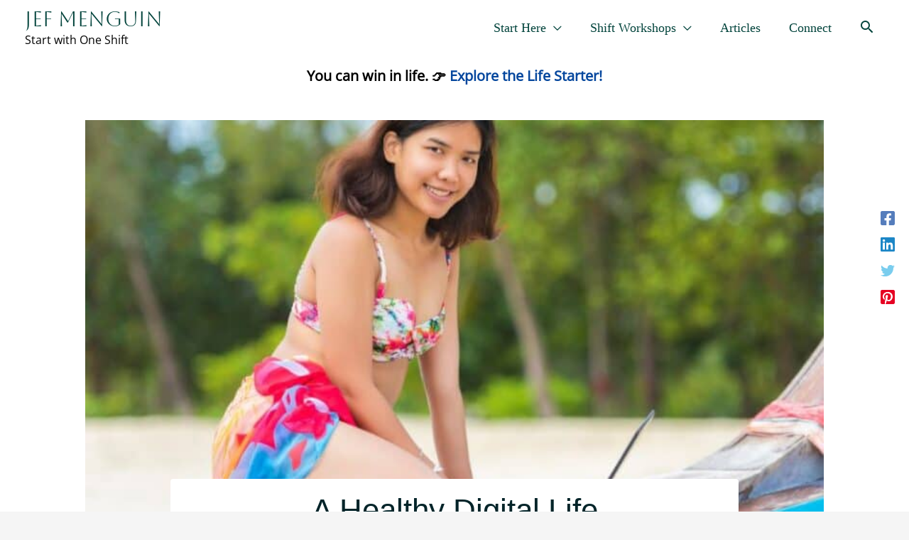

--- FILE ---
content_type: text/html; charset=UTF-8
request_url: https://jefmenguin.com/a-healthy-digital-life/
body_size: 43510
content:
<!DOCTYPE html><html lang="en-US" prefix="og: https://ogp.me/ns#"><head><meta charset="UTF-8"><meta name="viewport" content="width=device-width, initial-scale=1"><link rel="profile" href="https://gmpg.org/xfn/11">  <script async src="https://www.googletagmanager.com/gtag/js?id=UA-88767665-1"></script> <script>window.dataLayer = window.dataLayer || [];
  function gtag(){dataLayer.push(arguments);}
  gtag('js', new Date());

  gtag('config', 'UA-88767665-1');</script> <link rel="preload" href="https://jefmenguin.com/wp-content/astra-local-fonts/aboreto/5DCXAKLhwDDQ4N8bpKPUAg.woff2" as="font" type="font/woff2" crossorigin><link rel="preload" href="https://jefmenguin.com/wp-content/astra-local-fonts/open-sans/memSYaGs126MiZpBA-UvWbX2vVnXBbObj2OVZyOOSr4dVJWUgsjZ0B4gaVI.woff2" as="font" type="font/woff2" crossorigin><link rel="preload" href="https://jefmenguin.com/wp-content/astra-local-fonts/playfair-display/nuFiD-vYSZviVYUb_rj3ij__anPXDTzYgA.woff2" as="font" type="font/woff2" crossorigin> <script id="google_gtagjs-js-consent-mode-data-layer">window.dataLayer = window.dataLayer || [];function gtag(){dataLayer.push(arguments);}
gtag('consent', 'default', {"ad_personalization":"denied","ad_storage":"denied","ad_user_data":"denied","analytics_storage":"denied","functionality_storage":"denied","security_storage":"denied","personalization_storage":"denied","region":["AT","BE","BG","CH","CY","CZ","DE","DK","EE","ES","FI","FR","GB","GR","HR","HU","IE","IS","IT","LI","LT","LU","LV","MT","NL","NO","PL","PT","RO","SE","SI","SK"],"wait_for_update":500});
window._googlesitekitConsentCategoryMap = {"statistics":["analytics_storage"],"marketing":["ad_storage","ad_user_data","ad_personalization"],"functional":["functionality_storage","security_storage"],"preferences":["personalization_storage"]};
window._googlesitekitConsents = {"ad_personalization":"denied","ad_storage":"denied","ad_user_data":"denied","analytics_storage":"denied","functionality_storage":"denied","security_storage":"denied","personalization_storage":"denied","region":["AT","BE","BG","CH","CY","CZ","DE","DK","EE","ES","FI","FR","GB","GR","HR","HU","IE","IS","IT","LI","LT","LU","LV","MT","NL","NO","PL","PT","RO","SE","SI","SK"],"wait_for_update":500};</script> <link media="all" href="https://jefmenguin.com/wp-content/cache/autoptimize/css/autoptimize_dc5de4cf4c5628a951e69bba19d9e6e6.css" rel="stylesheet"><title>A Healthy Digital Life | Jef Menguin</title><meta name="description" content="It&#039;s hard to imagine life without screens. We use them for work, school, entertainment, and staying connected with loved ones. But too much screen time can lead to problems."/><meta name="robots" content="follow, index, max-snippet:-1, max-video-preview:-1, max-image-preview:large"/><link rel="canonical" href="https://jefmenguin.com/a-healthy-digital-life/" /><meta property="og:locale" content="en_US" /><meta property="og:type" content="article" /><meta property="og:title" content="A Healthy Digital Life | Jef Menguin" /><meta property="og:description" content="It&#039;s hard to imagine life without screens. We use them for work, school, entertainment, and staying connected with loved ones. But too much screen time can lead to problems." /><meta property="og:url" content="https://jefmenguin.com/a-healthy-digital-life/" /><meta property="og:site_name" content="Jef Menguin on Leadership, Teamwork, and Motivation" /><meta property="article:publisher" content="https://facebook.com/jefmenguin" /><meta property="article:author" content="https://www.facebook.com/JefMenguin/" /><meta property="article:tag" content="good life" /><meta property="article:tag" content="life lessons" /><meta property="article:section" content="Life" /><meta property="og:updated_time" content="2026-01-03T08:20:15+08:00" /><meta property="og:image" content="https://jefmenguin.com/wp-content/uploads/2023/05/digital-life.jpg" /><meta property="og:image:secure_url" content="https://jefmenguin.com/wp-content/uploads/2023/05/digital-life.jpg" /><meta property="og:image:width" content="800" /><meta property="og:image:height" content="450" /><meta property="og:image:alt" content="digital life" /><meta property="og:image:type" content="image/jpeg" /><meta property="article:published_time" content="2023-05-27T21:48:22+08:00" /><meta property="article:modified_time" content="2026-01-03T08:20:15+08:00" /><meta name="twitter:card" content="summary_large_image" /><meta name="twitter:title" content="A Healthy Digital Life | Jef Menguin" /><meta name="twitter:description" content="It&#039;s hard to imagine life without screens. We use them for work, school, entertainment, and staying connected with loved ones. But too much screen time can lead to problems." /><meta name="twitter:site" content="@jefmenguin" /><meta name="twitter:creator" content="@jefmenguin" /><meta name="twitter:image" content="https://jefmenguin.com/wp-content/uploads/2023/05/digital-life.jpg" /><meta name="twitter:label1" content="Written by" /><meta name="twitter:data1" content="Jef Menguin" /><meta name="twitter:label2" content="Time to read" /><meta name="twitter:data2" content="4 minutes" /> <script type="application/ld+json" class="rank-math-schema-pro">{"@context":"https://schema.org","@graph":[{"@type":["Organization","Person"],"@id":"https://jefmenguin.com/#person","name":"Jef Menguin","url":"https://jefmenguin.com","sameAs":["https://facebook.com/jefmenguin","https://twitter.com/jefmenguin"],"email":"leadership@jefmenguin.com","address":{"@type":"PostalAddress","streetAddress":"Unit 107 Avida One Park Drive 11th Avenue Cor 9th Avenue","addressLocality":"Bonifacio Global City, Fort Bonifacio","addressRegion":"Taguig City","postalCode":"1630","addressCountry":"Philippines"},"logo":{"@type":"ImageObject","@id":"https://jefmenguin.com/#logo","url":"https://jefmenguin.com/wp-content/uploads/2017/12/jef-menguin-logo.png","contentUrl":"https://jefmenguin.com/wp-content/uploads/2017/12/jef-menguin-logo.png","caption":"Jef Menguin on Leadership, Teamwork, and Motivation","inLanguage":"en-US","width":"200","height":"200"},"telephone":"+639274292986","image":{"@id":"https://jefmenguin.com/#logo"}},{"@type":"WebSite","@id":"https://jefmenguin.com/#website","url":"https://jefmenguin.com","name":"Jef Menguin on Leadership, Teamwork, and Motivation","alternateName":"Extraordinary Leadership with Jef Menguin","publisher":{"@id":"https://jefmenguin.com/#person"},"inLanguage":"en-US"},{"@type":"ImageObject","@id":"https://jefmenguin.com/wp-content/uploads/2023/05/digital-life.jpg","url":"https://jefmenguin.com/wp-content/uploads/2023/05/digital-life.jpg","width":"800","height":"450","inLanguage":"en-US"},{"@type":"BreadcrumbList","@id":"https://jefmenguin.com/a-healthy-digital-life/#breadcrumb","itemListElement":[{"@type":"ListItem","position":"1","item":{"@id":"https://jefmenguin.com","name":"Home"}},{"@type":"ListItem","position":"2","item":{"@id":"https://jefmenguin.com/cat/win-in-life/","name":"Life"}},{"@type":"ListItem","position":"3","item":{"@id":"https://jefmenguin.com/a-healthy-digital-life/","name":"A Healthy Digital Life"}}]},{"@type":"WebPage","@id":"https://jefmenguin.com/a-healthy-digital-life/#webpage","url":"https://jefmenguin.com/a-healthy-digital-life/","name":"A Healthy Digital Life | Jef Menguin","datePublished":"2023-05-27T21:48:22+08:00","dateModified":"2026-01-03T08:20:15+08:00","isPartOf":{"@id":"https://jefmenguin.com/#website"},"primaryImageOfPage":{"@id":"https://jefmenguin.com/wp-content/uploads/2023/05/digital-life.jpg"},"inLanguage":"en-US","breadcrumb":{"@id":"https://jefmenguin.com/a-healthy-digital-life/#breadcrumb"}},{"@type":"Person","@id":"https://jefmenguin.com/author/jef-menguin/","name":"Jef Menguin","url":"https://jefmenguin.com/author/jef-menguin/","image":{"@type":"ImageObject","@id":"https://secure.gravatar.com/avatar/82aff087e0a311132be62f2219335272e5a1e90cfb186bfab2ccb970aae35213?s=96&amp;r=g","url":"https://secure.gravatar.com/avatar/82aff087e0a311132be62f2219335272e5a1e90cfb186bfab2ccb970aae35213?s=96&amp;r=g","caption":"Jef Menguin","inLanguage":"en-US"},"sameAs":["https://jefmenguin.com","https://www.facebook.com/JefMenguin/","https://twitter.com/jefmenguin","https://www.linkedin.com/in/jefmenguin/"]},{"@type":"Article","headline":"A Healthy Digital Life | Jef Menguin","keywords":"digital life","datePublished":"2023-05-27T21:48:22+08:00","dateModified":"2026-01-03T08:20:15+08:00","articleSection":"Life","author":{"@id":"https://jefmenguin.com/author/jef-menguin/","name":"Jef Menguin"},"publisher":{"@id":"https://jefmenguin.com/#person"},"description":"It&#039;s hard to imagine life without screens. We use them for work, school, entertainment, and staying connected with loved ones. But too much screen time can lead to problems.","name":"A Healthy Digital Life | Jef Menguin","@id":"https://jefmenguin.com/a-healthy-digital-life/#richSnippet","isPartOf":{"@id":"https://jefmenguin.com/a-healthy-digital-life/#webpage"},"image":{"@id":"https://jefmenguin.com/wp-content/uploads/2023/05/digital-life.jpg"},"inLanguage":"en-US","mainEntityOfPage":{"@id":"https://jefmenguin.com/a-healthy-digital-life/#webpage"}}]}</script> <link rel='dns-prefetch' href='//www.googletagmanager.com' /><link href='https://fonts.gstatic.com' crossorigin='anonymous' rel='preconnect' /><link rel="alternate" type="application/rss+xml" title="Jef Menguin &raquo; Feed" href="https://jefmenguin.com/feed/" /><link rel="alternate" type="application/rss+xml" title="Jef Menguin &raquo; Comments Feed" href="https://jefmenguin.com/comments/feed/" /><link rel="alternate" type="application/rss+xml" title="Jef Menguin &raquo; A Healthy Digital Life Comments Feed" href="https://jefmenguin.com/a-healthy-digital-life/feed/" /><link rel="alternate" title="oEmbed (JSON)" type="application/json+oembed" href="https://jefmenguin.com/wp-json/oembed/1.0/embed?url=https%3A%2F%2Fjefmenguin.com%2Fa-healthy-digital-life%2F" /><link rel="alternate" title="oEmbed (XML)" type="text/xml+oembed" href="https://jefmenguin.com/wp-json/oembed/1.0/embed?url=https%3A%2F%2Fjefmenguin.com%2Fa-healthy-digital-life%2F&#038;format=xml" /><style id='wp-img-auto-sizes-contain-inline-css'>img:is([sizes=auto i],[sizes^="auto," i]){contain-intrinsic-size:3000px 1500px}
/*# sourceURL=wp-img-auto-sizes-contain-inline-css */</style><style id='astra-theme-css-inline-css'>:root{--ast-post-nav-space:0;--ast-container-default-xlg-padding:6.67em;--ast-container-default-lg-padding:5.67em;--ast-container-default-slg-padding:4.34em;--ast-container-default-md-padding:3.34em;--ast-container-default-sm-padding:6.67em;--ast-container-default-xs-padding:2.4em;--ast-container-default-xxs-padding:1.4em;--ast-code-block-background:#EEEEEE;--ast-comment-inputs-background:#FAFAFA;--ast-normal-container-width:1200px;--ast-narrow-container-width:840px;--ast-blog-title-font-weight:normal;--ast-blog-meta-weight:inherit;--ast-global-color-primary:var(--ast-global-color-5);--ast-global-color-secondary:var(--ast-global-color-4);--ast-global-color-alternate-background:var(--ast-global-color-7);--ast-global-color-subtle-background:var(--ast-global-color-6);--ast-bg-style-guide:var( --ast-global-color-secondary,--ast-global-color-5 );--ast-shadow-style-guide:0px 0px 4px 0 #00000057;--ast-global-dark-bg-style:#fff;--ast-global-dark-lfs:#fbfbfb;--ast-widget-bg-color:#fafafa;--ast-wc-container-head-bg-color:#fbfbfb;--ast-title-layout-bg:#eeeeee;--ast-search-border-color:#e7e7e7;--ast-lifter-hover-bg:#e6e6e6;--ast-gallery-block-color:#000;--srfm-color-input-label:var(--ast-global-color-2);}html{font-size:125%;}a,.page-title{color:#04469d;}a:hover,a:focus{color:#d91656;}body,button,input,select,textarea,.ast-button,.ast-custom-button{font-family:'Open Sans',sans-serif;font-weight:400;font-size:20px;font-size:1rem;text-decoration:initial;}blockquote{color:#000000;}p,.entry-content p{margin-bottom:1.1em;}h1,h2,h3,h4,h5,h6,.entry-content :where(h1,h2,h3,h4,h5,h6),.site-title,.site-title a{font-family:'Playfair Display',serif;}.ast-site-identity .site-title a{color:#01433b;}.ast-site-identity .site-title a:hover{color:var(--ast-global-color-0);}.ast-site-identity .site-description{color:var(--ast-global-color-8);}.site-title{font-size:29px;font-size:1.45rem;display:block;}header .custom-logo-link img{max-width:457px;width:457px;}.astra-logo-svg{width:457px;}.site-header .site-description{font-size:16px;font-size:0.8rem;display:block;}.entry-title{font-size:30px;font-size:1.5rem;}.ast-blog-meta-container{font-size:14px;font-size:0.7rem;}.archive .ast-article-post .ast-article-inner,.blog .ast-article-post .ast-article-inner,.archive .ast-article-post .ast-article-inner:hover,.blog .ast-article-post .ast-article-inner:hover{overflow:hidden;}h1,.entry-content :where(h1){font-size:54px;font-size:2.7rem;font-family:'Playfair Display',serif;line-height:1.4em;}h2,.entry-content :where(h2){font-size:36px;font-size:1.8rem;font-family:'Playfair Display',serif;line-height:1.3em;}h3,.entry-content :where(h3){font-size:32px;font-size:1.6rem;font-family:'Playfair Display',serif;line-height:1.3em;}h4,.entry-content :where(h4){font-size:25px;font-size:1.25rem;line-height:1.2em;font-family:'Playfair Display',serif;}h5,.entry-content :where(h5){font-size:20px;font-size:1rem;line-height:1.2em;font-family:'Playfair Display',serif;}h6,.entry-content :where(h6){font-size:15px;font-size:0.75rem;line-height:1.25em;font-family:'Playfair Display',serif;}::selection{background-color:#ffffff;color:#000000;}body,h1,h2,h3,h4,h5,h6,.entry-title a,.entry-content :where(h1,h2,h3,h4,h5,h6){color:#090000;}.tagcloud a:hover,.tagcloud a:focus,.tagcloud a.current-item{color:#ffffff;border-color:#04469d;background-color:#04469d;}input:focus,input[type="text"]:focus,input[type="email"]:focus,input[type="url"]:focus,input[type="password"]:focus,input[type="reset"]:focus,input[type="search"]:focus,textarea:focus{border-color:#04469d;}input[type="radio"]:checked,input[type=reset],input[type="checkbox"]:checked,input[type="checkbox"]:hover:checked,input[type="checkbox"]:focus:checked,input[type=range]::-webkit-slider-thumb{border-color:#04469d;background-color:#04469d;box-shadow:none;}.site-footer a:hover + .post-count,.site-footer a:focus + .post-count{background:#04469d;border-color:#04469d;}.single .nav-links .nav-previous,.single .nav-links .nav-next{color:#04469d;}.entry-meta,.entry-meta *{line-height:1.45;color:#04469d;}.entry-meta a:not(.ast-button):hover,.entry-meta a:not(.ast-button):hover *,.entry-meta a:not(.ast-button):focus,.entry-meta a:not(.ast-button):focus *,.page-links > .page-link,.page-links .page-link:hover,.post-navigation a:hover{color:#d91656;}#cat option,.secondary .calendar_wrap thead a,.secondary .calendar_wrap thead a:visited{color:#04469d;}.secondary .calendar_wrap #today,.ast-progress-val span{background:#04469d;}.secondary a:hover + .post-count,.secondary a:focus + .post-count{background:#04469d;border-color:#04469d;}.calendar_wrap #today > a{color:#ffffff;}.page-links .page-link,.single .post-navigation a{color:#04469d;}.ast-search-menu-icon .search-form button.search-submit{padding:0 4px;}.ast-search-menu-icon form.search-form{padding-right:0;}.ast-header-search .ast-search-menu-icon.ast-dropdown-active .search-form,.ast-header-search .ast-search-menu-icon.ast-dropdown-active .search-field:focus{transition:all 0.2s;}.search-form input.search-field:focus{outline:none;}.wp-block-latest-posts > li > a{color:#022429;}.widget-title,.widget .wp-block-heading{font-size:28px;font-size:1.4rem;color:#090000;}.single .ast-author-details .author-title{color:#d91656;}.ast-search-menu-icon.slide-search a:focus-visible:focus-visible,.astra-search-icon:focus-visible,#close:focus-visible,a:focus-visible,.ast-menu-toggle:focus-visible,.site .skip-link:focus-visible,.wp-block-loginout input:focus-visible,.wp-block-search.wp-block-search__button-inside .wp-block-search__inside-wrapper,.ast-header-navigation-arrow:focus-visible,.ast-orders-table__row .ast-orders-table__cell:focus-visible,a#ast-apply-coupon:focus-visible,#ast-apply-coupon:focus-visible,#close:focus-visible,.button.search-submit:focus-visible,#search_submit:focus,.normal-search:focus-visible,.ast-header-account-wrap:focus-visible,.astra-cart-drawer-close:focus,.ast-single-variation:focus,.ast-button:focus{outline-style:dotted;outline-color:inherit;outline-width:thin;}input:focus,input[type="text"]:focus,input[type="email"]:focus,input[type="url"]:focus,input[type="password"]:focus,input[type="reset"]:focus,input[type="search"]:focus,input[type="number"]:focus,textarea:focus,.wp-block-search__input:focus,[data-section="section-header-mobile-trigger"] .ast-button-wrap .ast-mobile-menu-trigger-minimal:focus,.ast-mobile-popup-drawer.active .menu-toggle-close:focus,#ast-scroll-top:focus,#coupon_code:focus,#ast-coupon-code:focus{border-style:dotted;border-color:inherit;border-width:thin;}input{outline:none;}.main-header-menu .menu-link,.ast-header-custom-item a{color:#090000;}.main-header-menu .menu-item:hover > .menu-link,.main-header-menu .menu-item:hover > .ast-menu-toggle,.main-header-menu .ast-masthead-custom-menu-items a:hover,.main-header-menu .menu-item.focus > .menu-link,.main-header-menu .menu-item.focus > .ast-menu-toggle,.main-header-menu .current-menu-item > .menu-link,.main-header-menu .current-menu-ancestor > .menu-link,.main-header-menu .current-menu-item > .ast-menu-toggle,.main-header-menu .current-menu-ancestor > .ast-menu-toggle{color:#04469d;}.header-main-layout-3 .ast-main-header-bar-alignment{margin-right:auto;}.header-main-layout-2 .site-header-section-left .ast-site-identity{text-align:left;}.site-logo-img img{ transition:all 0.2s linear;}body .ast-oembed-container *{position:absolute;top:0;width:100%;height:100%;left:0;}body .wp-block-embed-pocket-casts .ast-oembed-container *{position:unset;}.ast-header-break-point .ast-mobile-menu-buttons-minimal.menu-toggle{background:transparent;color:#b60202;}.ast-header-break-point .ast-mobile-menu-buttons-outline.menu-toggle{background:transparent;border:1px solid #b60202;color:#b60202;}.ast-header-break-point .ast-mobile-menu-buttons-fill.menu-toggle{background:#b60202;color:#ffffff;}.ast-single-post-featured-section + article {margin-top: 2em;}.site-content .ast-single-post-featured-section img {width: 100%;overflow: hidden;object-fit: cover;}.ast-separate-container .site-content .ast-single-post-featured-section + article {margin-top: -80px;z-index: 9;position: relative;border-radius: 4px;}@media (min-width: 922px) {.ast-no-sidebar .site-content .ast-article-image-container--wide {margin-left: -120px;margin-right: -120px;max-width: unset;width: unset;}.ast-left-sidebar .site-content .ast-article-image-container--wide,.ast-right-sidebar .site-content .ast-article-image-container--wide {margin-left: -10px;margin-right: -10px;}.site-content .ast-article-image-container--full {margin-left: calc( -50vw + 50%);margin-right: calc( -50vw + 50%);max-width: 100vw;width: 100vw;}.ast-left-sidebar .site-content .ast-article-image-container--full,.ast-right-sidebar .site-content .ast-article-image-container--full {margin-left: -10px;margin-right: -10px;max-width: inherit;width: auto;}}.site > .ast-single-related-posts-container {margin-top: 0;}@media (min-width: 922px) {.ast-desktop .ast-container--narrow {max-width: var(--ast-narrow-container-width);margin: 0 auto;}}.ast-small-footer{color:#fce09b;}.ast-small-footer > .ast-footer-overlay{background-color:#190500;;}.ast-small-footer a{color:#fce09b;}.footer-adv .footer-adv-overlay{border-top-style:solid;border-top-color:#7a7a7a;}.footer-adv a{color:#d4fe98;}.footer-adv .tagcloud a:hover,.footer-adv .tagcloud a.current-item{border-color:#d4fe98;background-color:#d4fe98;}.footer-adv .calendar_wrap #today,.footer-adv a:hover + .post-count{background-color:#d4fe98;}.footer-adv-overlay{background-color:#022429;;}@media( max-width: 420px ) {.single .nav-links .nav-previous,.single .nav-links .nav-next {width: 100%;text-align: center;}}.wp-block-buttons.aligncenter{justify-content:center;}@media (max-width:921px){.ast-theme-transparent-header #primary,.ast-theme-transparent-header #secondary{padding:0;}}@media (max-width:921px){.ast-plain-container.ast-no-sidebar #primary{padding:0;}}.ast-plain-container.ast-no-sidebar #primary{margin-top:0;margin-bottom:0;}.ast-separate-container.ast-single-post.ast-right-sidebar #primary,.ast-separate-container.ast-single-post.ast-left-sidebar #primary,.ast-separate-container.ast-single-post #primary,.ast-plain-container.ast-single-post #primary,.ast-narrow-container.ast-single-post #primary{margin-top:0px;margin-bottom:0px;}.ast-left-sidebar.ast-single-post #primary,.ast-right-sidebar.ast-single-post #primary,.ast-separate-container.ast-single-post.ast-right-sidebar #primary,.ast-separate-container.ast-single-post.ast-left-sidebar #primary,.ast-separate-container.ast-single-post #primary,.ast-narrow-container.ast-single-post #primary{padding-left:0px;padding-right:0px;}@media (max-width:544px){.ast-separate-container.ast-single-post.ast-right-sidebar #primary,.ast-separate-container.ast-single-post.ast-left-sidebar #primary,.ast-separate-container.ast-single-post #primary,.ast-plain-container.ast-single-post #primary,.ast-narrow-container.ast-single-post #primary{margin-top:1px;margin-bottom:1px;}.ast-left-sidebar.ast-single-post #primary,.ast-right-sidebar.ast-single-post #primary,.ast-separate-container.ast-single-post.ast-right-sidebar #primary,.ast-separate-container.ast-single-post.ast-left-sidebar #primary,.ast-separate-container.ast-single-post #primary,.ast-narrow-container.ast-single-post #primary{padding-left:1px;padding-right:1px;}}.ast-separate-container #primary,.ast-narrow-container #primary{padding-top:0px;}@media (max-width:544px){.ast-separate-container #primary,.ast-narrow-container #primary{padding-top:0px;}}.ast-separate-container #primary,.ast-narrow-container #primary{padding-bottom:0px;}@media (max-width:544px){.ast-separate-container #primary,.ast-narrow-container #primary{padding-bottom:0px;}}.wp-block-buttons .wp-block-button.is-style-outline .wp-block-button__link.wp-element-button,.ast-outline-button,.wp-block-uagb-buttons-child .uagb-buttons-repeater.ast-outline-button{border-color:#f70743;border-top-width:0px;border-right-width:0px;border-bottom-width:0px;border-left-width:0px;font-family:inherit;font-weight:inherit;font-size:14px;font-size:0.7rem;line-height:1em;padding-top:10px;padding-right:20px;padding-bottom:10px;padding-left:20px;border-top-left-radius:30px;border-top-right-radius:30px;border-bottom-right-radius:30px;border-bottom-left-radius:30px;}.wp-block-button .wp-block-button__link.wp-element-button.is-style-outline:not(.has-background),.wp-block-button.is-style-outline>.wp-block-button__link.wp-element-button:not(.has-background),.ast-outline-button{background-color:#f70743;}.wp-block-buttons .wp-block-button .wp-block-button__link.is-style-outline:not(.has-background),.wp-block-buttons .wp-block-button.is-style-outline>.wp-block-button__link:not(.has-background),.ast-outline-button{background-color:#f70743;color:#000000;}.entry-content[data-ast-blocks-layout] > figure{margin-bottom:1em;}@media (max-width:921px){.ast-left-sidebar #content > .ast-container{display:flex;flex-direction:column-reverse;width:100%;}.ast-separate-container .ast-article-post,.ast-separate-container .ast-article-single{padding:1.5em 2.14em;}.ast-author-box img.avatar{margin:20px 0 0 0;}}@media (min-width:922px){.ast-separate-container.ast-right-sidebar #primary,.ast-separate-container.ast-left-sidebar #primary{border:0;}.search-no-results.ast-separate-container #primary{margin-bottom:4em;}}.elementor-widget-button .elementor-button{border-style:solid;text-decoration:none;border-top-width:0px;border-right-width:0px;border-left-width:0px;border-bottom-width:0px;}.elementor-button.elementor-size-sm,.elementor-button.elementor-size-xs,.elementor-button.elementor-size-md,.elementor-button.elementor-size-lg,.elementor-button.elementor-size-xl,.elementor-button{border-top-left-radius:30px;border-top-right-radius:30px;border-bottom-right-radius:30px;border-bottom-left-radius:30px;padding-top:10px;padding-right:20px;padding-bottom:10px;padding-left:20px;}.elementor-widget-button .elementor-button{border-color:var(--ast-global-color-5);background-color:#e90606;}.elementor-widget-button .elementor-button:hover,.elementor-widget-button .elementor-button:focus{color:var(--ast-global-color-5);background-color:var(--ast-global-color-0);border-color:var(--ast-global-color-5);}.wp-block-button .wp-block-button__link ,.elementor-widget-button .elementor-button,.elementor-widget-button .elementor-button:visited{color:var(--ast-global-color-5);}.elementor-widget-button .elementor-button{font-size:18px;font-size:0.9rem;line-height:1em;}body .elementor-button.elementor-size-sm,body .elementor-button.elementor-size-xs,body .elementor-button.elementor-size-md,body .elementor-button.elementor-size-lg,body .elementor-button.elementor-size-xl,body .elementor-button{font-size:18px;font-size:0.9rem;}.wp-block-button .wp-block-button__link:hover,.wp-block-button .wp-block-button__link:focus{color:var(--ast-global-color-5);background-color:var(--ast-global-color-0);border-color:var(--ast-global-color-5);}.wp-block-button .wp-block-button__link,.wp-block-search .wp-block-search__button,body .wp-block-file .wp-block-file__button{border-style:solid;border-top-width:0px;border-right-width:0px;border-left-width:0px;border-bottom-width:0px;border-color:var(--ast-global-color-5);background-color:#e90606;color:var(--ast-global-color-5);font-family:inherit;font-weight:inherit;line-height:1em;font-size:18px;font-size:0.9rem;border-top-left-radius:30px;border-top-right-radius:30px;border-bottom-right-radius:30px;border-bottom-left-radius:30px;padding-top:10px;padding-right:20px;padding-bottom:10px;padding-left:20px;}.menu-toggle,button,.ast-button,.ast-custom-button,.button,input#submit,input[type="button"],input[type="submit"],input[type="reset"],form[CLASS*="wp-block-search__"].wp-block-search .wp-block-search__inside-wrapper .wp-block-search__button,body .wp-block-file .wp-block-file__button{border-style:solid;border-top-width:0px;border-right-width:0px;border-left-width:0px;border-bottom-width:0px;color:var(--ast-global-color-5);border-color:var(--ast-global-color-5);background-color:#e90606;padding-top:10px;padding-right:20px;padding-bottom:10px;padding-left:20px;font-family:inherit;font-weight:inherit;font-size:18px;font-size:0.9rem;line-height:1em;border-top-left-radius:30px;border-top-right-radius:30px;border-bottom-right-radius:30px;border-bottom-left-radius:30px;}button:focus,.menu-toggle:hover,button:hover,.ast-button:hover,.ast-custom-button:hover .button:hover,.ast-custom-button:hover ,input[type=reset]:hover,input[type=reset]:focus,input#submit:hover,input#submit:focus,input[type="button"]:hover,input[type="button"]:focus,input[type="submit"]:hover,input[type="submit"]:focus,form[CLASS*="wp-block-search__"].wp-block-search .wp-block-search__inside-wrapper .wp-block-search__button:hover,form[CLASS*="wp-block-search__"].wp-block-search .wp-block-search__inside-wrapper .wp-block-search__button:focus,body .wp-block-file .wp-block-file__button:hover,body .wp-block-file .wp-block-file__button:focus{color:var(--ast-global-color-5);background-color:var(--ast-global-color-0);border-color:var(--ast-global-color-5);}@media (max-width:921px){.ast-mobile-header-stack .main-header-bar .ast-search-menu-icon{display:inline-block;}.ast-header-break-point.ast-header-custom-item-outside .ast-mobile-header-stack .main-header-bar .ast-search-icon{margin:0;}.ast-comment-avatar-wrap img{max-width:2.5em;}.ast-comment-meta{padding:0 1.8888em 1.3333em;}.ast-separate-container .ast-comment-list li.depth-1{padding:1.5em 2.14em;}.ast-separate-container .comment-respond{padding:2em 2.14em;}}@media (min-width:544px){.ast-container{max-width:100%;}}@media (max-width:544px){.ast-separate-container .ast-article-post,.ast-separate-container .ast-article-single,.ast-separate-container .comments-title,.ast-separate-container .ast-archive-description{padding:1.5em 1em;}.ast-separate-container #content .ast-container{padding-left:0.54em;padding-right:0.54em;}.ast-separate-container .ast-comment-list .bypostauthor{padding:.5em;}.ast-search-menu-icon.ast-dropdown-active .search-field{width:170px;}.site-branding img,.site-header .site-logo-img .custom-logo-link img{max-width:100%;}}.footer-adv .tagcloud a:hover,.footer-adv .tagcloud a.current-item{color:#000000;}.footer-adv .calendar_wrap #today{color:#000000;} #ast-mobile-header .ast-site-header-cart-li a{pointer-events:none;}body,.ast-separate-container{background-image:linear-gradient(to right,var(--ast-global-color-5),var(--ast-global-color-5)),url(https://jefmenguin.com/wp-content/uploads/2023/03/white-waves.png);background-repeat:repeat;background-position:center center;background-size:auto;background-attachment:scroll;}@media (max-width:921px){.widget-title{font-size:22px;font-size:1.375rem;}body,button,input,select,textarea,.ast-button,.ast-custom-button{font-size:16px;font-size:0.8rem;}#secondary,#secondary button,#secondary input,#secondary select,#secondary textarea{font-size:16px;font-size:0.8rem;}.site-title{font-size:22px;font-size:1.1rem;display:block;}.site-header .site-description{display:block;}.entry-title{font-size:28px;font-size:1.4rem;}.ast-blog-meta-container{font-size:14px;font-size:0.7rem;}h1,.entry-content :where(h1){font-size:45px;}h2,.entry-content :where(h2){font-size:32px;}h3,.entry-content :where(h3){font-size:26px;}h4,.entry-content :where(h4){font-size:22px;font-size:1.1rem;}h5,.entry-content :where(h5){font-size:18px;font-size:0.9rem;}h6,.entry-content :where(h6){font-size:15px;font-size:0.75rem;}}@media (max-width:544px){.widget-title{font-size:27px;font-size:1.4210526315789rem;}body,button,input,select,textarea,.ast-button,.ast-custom-button{font-size:19px;font-size:0.95rem;}#secondary,#secondary button,#secondary input,#secondary select,#secondary textarea{font-size:19px;font-size:0.95rem;}.site-title{font-size:20px;font-size:1rem;display:block;}.site-header .site-description{display:none;}.entry-title{font-size:24px;font-size:1.2rem;}.ast-blog-meta-container{font-size:14px;font-size:0.7rem;}h1,.entry-content :where(h1){font-size:32px;}h2,.entry-content :where(h2){font-size:28px;}h3,.entry-content :where(h3){font-size:22px;}h4,.entry-content :where(h4){font-size:20px;font-size:1rem;}h5,.entry-content :where(h5){font-size:20px;font-size:1rem;}h6,.entry-content :where(h6){font-size:15px;font-size:0.75rem;}}@media (max-width:544px){html{font-size:125%;}}@media (min-width:922px){.ast-container{max-width:1240px;}}@media (min-width:922px){.ast-narrow-container .site-content > .ast-container{max-width:840px;}}@media (min-width:922px){.ast-narrow-container .site-content > .ast-container{max-width:840px;}}@font-face {font-family: "Astra";src: url(https://jefmenguin.com/wp-content/themes/astra/assets/fonts/astra.woff) format("woff"),url(https://jefmenguin.com/wp-content/themes/astra/assets/fonts/astra.ttf) format("truetype"),url(https://jefmenguin.com/wp-content/themes/astra/assets/fonts/astra.svg#astra) format("svg");font-weight: normal;font-style: normal;font-display: fallback;}@media (max-width:921px) {.main-header-bar .main-header-bar-navigation{display:none;}}@media (min-width:922px){.blog .site-content > .ast-container,.archive .site-content > .ast-container,.search .site-content > .ast-container{max-width:1100px;}}.ast-desktop .main-header-menu.submenu-with-border .sub-menu,.ast-desktop .main-header-menu.submenu-with-border .astra-full-megamenu-wrapper{border-color:#ff007f;}.ast-desktop .main-header-menu.submenu-with-border .sub-menu{border-top-width:1px;border-right-width:1px;border-left-width:1px;border-bottom-width:1px;border-style:solid;}.ast-desktop .main-header-menu.submenu-with-border .sub-menu .sub-menu{top:-1px;}.ast-desktop .main-header-menu.submenu-with-border .sub-menu .menu-link,.ast-desktop .main-header-menu.submenu-with-border .children .menu-link{border-bottom-width:1px;border-style:solid;border-color:#fce09b;}@media (min-width:922px){.main-header-menu .sub-menu .menu-item.ast-left-align-sub-menu:hover > .sub-menu,.main-header-menu .sub-menu .menu-item.ast-left-align-sub-menu.focus > .sub-menu{margin-left:-2px;}}.ast-small-footer{border-top-style:solid;border-top-width:1px;border-top-color:#022429;}.site .comments-area{padding-bottom:3em;}.ast-header-break-point.ast-header-custom-item-inside .main-header-bar .main-header-bar-navigation .ast-search-icon {display: block;}.ast-header-break-point.ast-header-custom-item-inside .main-header-bar .ast-search-menu-icon .search-form {padding: 0;display: block;overflow: hidden;}.ast-header-break-point .ast-header-custom-item .widget:last-child {margin-bottom: 1em;}.ast-header-custom-item .widget {margin: 0.5em;display: inline-block;vertical-align: middle;}.ast-header-custom-item .widget p {margin-bottom: 0;}.ast-header-custom-item .widget li {width: auto;}.ast-header-custom-item-inside .button-custom-menu-item .menu-link {display: none;}.ast-header-custom-item-inside.ast-header-break-point .button-custom-menu-item .ast-custom-button-link {display: none;}.ast-header-custom-item-inside.ast-header-break-point .button-custom-menu-item .menu-link {display: block;}.ast-header-break-point.ast-header-custom-item-outside .main-header-bar .ast-search-icon {margin-right: 1em;}.ast-header-break-point.ast-header-custom-item-inside .main-header-bar .ast-search-menu-icon .search-field,.ast-header-break-point.ast-header-custom-item-inside .main-header-bar .ast-search-menu-icon.ast-inline-search .search-field {width: 100%;padding-right: 5.5em;}.ast-header-break-point.ast-header-custom-item-inside .main-header-bar .ast-search-menu-icon .search-submit {display: block;position: absolute;height: 100%;top: 0;right: 0;padding: 0 1em;border-radius: 0;}.ast-header-break-point .ast-header-custom-item .ast-masthead-custom-menu-items {padding-left: 20px;padding-right: 20px;margin-bottom: 1em;margin-top: 1em;}.ast-header-custom-item-inside.ast-header-break-point .button-custom-menu-item {padding-left: 0;padding-right: 0;margin-top: 0;margin-bottom: 0;}.astra-icon-down_arrow::after {content: "\e900";font-family: Astra;}.astra-icon-close::after {content: "\e5cd";font-family: Astra;}.astra-icon-drag_handle::after {content: "\e25d";font-family: Astra;}.astra-icon-format_align_justify::after {content: "\e235";font-family: Astra;}.astra-icon-menu::after {content: "\e5d2";font-family: Astra;}.astra-icon-reorder::after {content: "\e8fe";font-family: Astra;}.astra-icon-search::after {content: "\e8b6";font-family: Astra;}.astra-icon-zoom_in::after {content: "\e56b";font-family: Astra;}.astra-icon-check-circle::after {content: "\e901";font-family: Astra;}.astra-icon-shopping-cart::after {content: "\f07a";font-family: Astra;}.astra-icon-shopping-bag::after {content: "\f290";font-family: Astra;}.astra-icon-shopping-basket::after {content: "\f291";font-family: Astra;}.astra-icon-circle-o::after {content: "\e903";font-family: Astra;}.astra-icon-certificate::after {content: "\e902";font-family: Astra;}.wp-block-file {display: flex;align-items: center;flex-wrap: wrap;justify-content: space-between;}.wp-block-pullquote {border: none;}.wp-block-pullquote blockquote::before {content: "\201D";font-family: "Helvetica",sans-serif;display: flex;transform: rotate( 180deg );font-size: 6rem;font-style: normal;line-height: 1;font-weight: bold;align-items: center;justify-content: center;}.has-text-align-right > blockquote::before {justify-content: flex-start;}.has-text-align-left > blockquote::before {justify-content: flex-end;}figure.wp-block-pullquote.is-style-solid-color blockquote {max-width: 100%;text-align: inherit;}:root {--wp--custom--ast-default-block-top-padding: 3em;--wp--custom--ast-default-block-right-padding: 3em;--wp--custom--ast-default-block-bottom-padding: 3em;--wp--custom--ast-default-block-left-padding: 3em;--wp--custom--ast-container-width: 1200px;--wp--custom--ast-content-width-size: 910px;--wp--custom--ast-wide-width-size: 1200px;}.ast-narrow-container {--wp--custom--ast-content-width-size: 840px;--wp--custom--ast-wide-width-size: 840px;}@media(max-width: 921px) {:root {--wp--custom--ast-default-block-top-padding: 3em;--wp--custom--ast-default-block-right-padding: 2em;--wp--custom--ast-default-block-bottom-padding: 3em;--wp--custom--ast-default-block-left-padding: 2em;}}@media(max-width: 544px) {:root {--wp--custom--ast-default-block-top-padding: 3em;--wp--custom--ast-default-block-right-padding: 1.5em;--wp--custom--ast-default-block-bottom-padding: 3em;--wp--custom--ast-default-block-left-padding: 1.5em;}}.entry-content > .wp-block-group,.entry-content > .wp-block-cover,.entry-content > .wp-block-columns {padding-top: var(--wp--custom--ast-default-block-top-padding);padding-right: var(--wp--custom--ast-default-block-right-padding);padding-bottom: var(--wp--custom--ast-default-block-bottom-padding);padding-left: var(--wp--custom--ast-default-block-left-padding);}.ast-plain-container.ast-no-sidebar .entry-content .alignfull,.ast-page-builder-template .ast-no-sidebar .entry-content .alignfull {margin-left: calc( -50vw + 50%);margin-right: calc( -50vw + 50%);max-width: 100vw;width: 100vw;}.ast-plain-container.ast-no-sidebar .entry-content .alignfull .alignfull,.ast-page-builder-template.ast-no-sidebar .entry-content .alignfull .alignfull,.ast-plain-container.ast-no-sidebar .entry-content .alignfull .alignwide,.ast-page-builder-template.ast-no-sidebar .entry-content .alignfull .alignwide,.ast-plain-container.ast-no-sidebar .entry-content .alignwide .alignfull,.ast-page-builder-template.ast-no-sidebar .entry-content .alignwide .alignfull,.ast-plain-container.ast-no-sidebar .entry-content .alignwide .alignwide,.ast-page-builder-template.ast-no-sidebar .entry-content .alignwide .alignwide,.ast-plain-container.ast-no-sidebar .entry-content .wp-block-column .alignfull,.ast-page-builder-template.ast-no-sidebar .entry-content .wp-block-column .alignfull,.ast-plain-container.ast-no-sidebar .entry-content .wp-block-column .alignwide,.ast-page-builder-template.ast-no-sidebar .entry-content .wp-block-column .alignwide {margin-left: auto;margin-right: auto;width: 100%;}[data-ast-blocks-layout] .wp-block-separator:not(.is-style-dots) {height: 0;}[data-ast-blocks-layout] .wp-block-separator {margin: 20px auto;}[data-ast-blocks-layout] .wp-block-separator:not(.is-style-wide):not(.is-style-dots) {max-width: 100px;}[data-ast-blocks-layout] .wp-block-separator.has-background {padding: 0;}.entry-content[data-ast-blocks-layout] > * {max-width: var(--wp--custom--ast-content-width-size);margin-left: auto;margin-right: auto;}.entry-content[data-ast-blocks-layout] > .alignwide,.entry-content[data-ast-blocks-layout] .wp-block-cover__inner-container,.entry-content[data-ast-blocks-layout] > p {max-width: var(--wp--custom--ast-wide-width-size);}.entry-content[data-ast-blocks-layout] .alignfull {max-width: none;}.entry-content .wp-block-columns {margin-bottom: 0;}blockquote {margin: 1.5em;border-color: rgba(0,0,0,0.05);}.wp-block-quote:not(.has-text-align-right):not(.has-text-align-center) {border-left: 5px solid rgba(0,0,0,0.05);}.has-text-align-right > blockquote,blockquote.has-text-align-right {border-right: 5px solid rgba(0,0,0,0.05);}.has-text-align-left > blockquote,blockquote.has-text-align-left {border-left: 5px solid rgba(0,0,0,0.05);}.wp-block-site-tagline,.wp-block-latest-posts .read-more {margin-top: 15px;}.wp-block-loginout p label {display: block;}.wp-block-loginout p:not(.login-remember):not(.login-submit) input {width: 100%;}.wp-block-loginout input:focus {border-color: transparent;}.wp-block-loginout input:focus {outline: thin dotted;}.entry-content .wp-block-media-text .wp-block-media-text__content {padding: 0 0 0 8%;}.entry-content .wp-block-media-text.has-media-on-the-right .wp-block-media-text__content {padding: 0 8% 0 0;}.entry-content .wp-block-media-text.has-background .wp-block-media-text__content {padding: 8%;}.entry-content .wp-block-cover:not([class*="background-color"]):not(.has-text-color.has-link-color) .wp-block-cover__inner-container,.entry-content .wp-block-cover:not([class*="background-color"]) .wp-block-cover-image-text,.entry-content .wp-block-cover:not([class*="background-color"]) .wp-block-cover-text,.entry-content .wp-block-cover-image:not([class*="background-color"]) .wp-block-cover__inner-container,.entry-content .wp-block-cover-image:not([class*="background-color"]) .wp-block-cover-image-text,.entry-content .wp-block-cover-image:not([class*="background-color"]) .wp-block-cover-text {color: var(--ast-global-color-primary,var(--ast-global-color-5));}.wp-block-loginout .login-remember input {width: 1.1rem;height: 1.1rem;margin: 0 5px 4px 0;vertical-align: middle;}.wp-block-latest-posts > li > *:first-child,.wp-block-latest-posts:not(.is-grid) > li:first-child {margin-top: 0;}.entry-content > .wp-block-buttons,.entry-content > .wp-block-uagb-buttons {margin-bottom: 1.5em;}.wp-block-latest-posts > li > a {font-size: 28px;}.wp-block-latest-posts > li > *,.wp-block-latest-posts:not(.is-grid) > li {margin-top: 15px;margin-bottom: 15px;}.wp-block-latest-posts .wp-block-latest-posts__post-date,.wp-block-latest-posts .wp-block-latest-posts__post-author {font-size: 15px;}@media (max-width:544px){.wp-block-columns .wp-block-column:not(:last-child){margin-bottom:20px;}.wp-block-latest-posts{margin:0;}}@media( max-width: 600px ) {.entry-content .wp-block-media-text .wp-block-media-text__content,.entry-content .wp-block-media-text.has-media-on-the-right .wp-block-media-text__content {padding: 8% 0 0;}.entry-content .wp-block-media-text.has-background .wp-block-media-text__content {padding: 8%;}}.ast-narrow-container .site-content .wp-block-uagb-image--align-full .wp-block-uagb-image__figure {max-width: 100%;margin-left: auto;margin-right: auto;}:root .has-ast-global-color-0-color{color:var(--ast-global-color-0);}:root .has-ast-global-color-0-background-color{background-color:var(--ast-global-color-0);}:root .wp-block-button .has-ast-global-color-0-color{color:var(--ast-global-color-0);}:root .wp-block-button .has-ast-global-color-0-background-color{background-color:var(--ast-global-color-0);}:root .has-ast-global-color-1-color{color:var(--ast-global-color-1);}:root .has-ast-global-color-1-background-color{background-color:var(--ast-global-color-1);}:root .wp-block-button .has-ast-global-color-1-color{color:var(--ast-global-color-1);}:root .wp-block-button .has-ast-global-color-1-background-color{background-color:var(--ast-global-color-1);}:root .has-ast-global-color-2-color{color:var(--ast-global-color-2);}:root .has-ast-global-color-2-background-color{background-color:var(--ast-global-color-2);}:root .wp-block-button .has-ast-global-color-2-color{color:var(--ast-global-color-2);}:root .wp-block-button .has-ast-global-color-2-background-color{background-color:var(--ast-global-color-2);}:root .has-ast-global-color-3-color{color:var(--ast-global-color-3);}:root .has-ast-global-color-3-background-color{background-color:var(--ast-global-color-3);}:root .wp-block-button .has-ast-global-color-3-color{color:var(--ast-global-color-3);}:root .wp-block-button .has-ast-global-color-3-background-color{background-color:var(--ast-global-color-3);}:root .has-ast-global-color-4-color{color:var(--ast-global-color-4);}:root .has-ast-global-color-4-background-color{background-color:var(--ast-global-color-4);}:root .wp-block-button .has-ast-global-color-4-color{color:var(--ast-global-color-4);}:root .wp-block-button .has-ast-global-color-4-background-color{background-color:var(--ast-global-color-4);}:root .has-ast-global-color-5-color{color:var(--ast-global-color-5);}:root .has-ast-global-color-5-background-color{background-color:var(--ast-global-color-5);}:root .wp-block-button .has-ast-global-color-5-color{color:var(--ast-global-color-5);}:root .wp-block-button .has-ast-global-color-5-background-color{background-color:var(--ast-global-color-5);}:root .has-ast-global-color-6-color{color:var(--ast-global-color-6);}:root .has-ast-global-color-6-background-color{background-color:var(--ast-global-color-6);}:root .wp-block-button .has-ast-global-color-6-color{color:var(--ast-global-color-6);}:root .wp-block-button .has-ast-global-color-6-background-color{background-color:var(--ast-global-color-6);}:root .has-ast-global-color-7-color{color:var(--ast-global-color-7);}:root .has-ast-global-color-7-background-color{background-color:var(--ast-global-color-7);}:root .wp-block-button .has-ast-global-color-7-color{color:var(--ast-global-color-7);}:root .wp-block-button .has-ast-global-color-7-background-color{background-color:var(--ast-global-color-7);}:root .has-ast-global-color-8-color{color:var(--ast-global-color-8);}:root .has-ast-global-color-8-background-color{background-color:var(--ast-global-color-8);}:root .wp-block-button .has-ast-global-color-8-color{color:var(--ast-global-color-8);}:root .wp-block-button .has-ast-global-color-8-background-color{background-color:var(--ast-global-color-8);}:root{--ast-global-color-0:#0170B9;--ast-global-color-1:#3a3a3a;--ast-global-color-2:#3a3a3a;--ast-global-color-3:#4B4F58;--ast-global-color-4:#F5F5F5;--ast-global-color-5:#FFFFFF;--ast-global-color-6:#E5E5E5;--ast-global-color-7:#424242;--ast-global-color-8:#000000;}:root {--ast-border-color : #dddddd;}#masthead .ast-container,.ast-header-breadcrumb .ast-container{max-width:100%;padding-left:35px;padding-right:35px;}@media (max-width:921px){#masthead .ast-container,.ast-header-breadcrumb .ast-container{padding-left:20px;padding-right:20px;}}.ast-header-break-point.ast-header-custom-item-inside .main-header-bar .main-header-bar-navigation .ast-search-icon {display: block;}.ast-header-break-point.ast-header-custom-item-inside .main-header-bar .ast-search-menu-icon .search-form {padding: 0;display: block;overflow: hidden;}.ast-header-break-point .ast-header-custom-item .widget:last-child {margin-bottom: 1em;}.ast-header-custom-item .widget {margin: 0.5em;display: inline-block;vertical-align: middle;}.ast-header-custom-item .widget p {margin-bottom: 0;}.ast-header-custom-item .widget li {width: auto;}.ast-header-custom-item-inside .button-custom-menu-item .menu-link {display: none;}.ast-header-custom-item-inside.ast-header-break-point .button-custom-menu-item .ast-custom-button-link {display: none;}.ast-header-custom-item-inside.ast-header-break-point .button-custom-menu-item .menu-link {display: block;}.ast-header-break-point.ast-header-custom-item-outside .main-header-bar .ast-search-icon {margin-right: 1em;}.ast-header-break-point.ast-header-custom-item-inside .main-header-bar .ast-search-menu-icon .search-field,.ast-header-break-point.ast-header-custom-item-inside .main-header-bar .ast-search-menu-icon.ast-inline-search .search-field {width: 100%;padding-right: 5.5em;}.ast-header-break-point.ast-header-custom-item-inside .main-header-bar .ast-search-menu-icon .search-submit {display: block;position: absolute;height: 100%;top: 0;right: 0;padding: 0 1em;border-radius: 0;}.ast-header-break-point .ast-header-custom-item .ast-masthead-custom-menu-items {padding-left: 20px;padding-right: 20px;margin-bottom: 1em;margin-top: 1em;}.ast-header-custom-item-inside.ast-header-break-point .button-custom-menu-item {padding-left: 0;padding-right: 0;margin-top: 0;margin-bottom: 0;}.astra-icon-down_arrow::after {content: "\e900";font-family: Astra;}.astra-icon-close::after {content: "\e5cd";font-family: Astra;}.astra-icon-drag_handle::after {content: "\e25d";font-family: Astra;}.astra-icon-format_align_justify::after {content: "\e235";font-family: Astra;}.astra-icon-menu::after {content: "\e5d2";font-family: Astra;}.astra-icon-reorder::after {content: "\e8fe";font-family: Astra;}.astra-icon-search::after {content: "\e8b6";font-family: Astra;}.astra-icon-zoom_in::after {content: "\e56b";font-family: Astra;}.astra-icon-check-circle::after {content: "\e901";font-family: Astra;}.astra-icon-shopping-cart::after {content: "\f07a";font-family: Astra;}.astra-icon-shopping-bag::after {content: "\f290";font-family: Astra;}.astra-icon-shopping-basket::after {content: "\f291";font-family: Astra;}.astra-icon-circle-o::after {content: "\e903";font-family: Astra;}.astra-icon-certificate::after {content: "\e902";font-family: Astra;}.wp-block-file {display: flex;align-items: center;flex-wrap: wrap;justify-content: space-between;}.wp-block-pullquote {border: none;}.wp-block-pullquote blockquote::before {content: "\201D";font-family: "Helvetica",sans-serif;display: flex;transform: rotate( 180deg );font-size: 6rem;font-style: normal;line-height: 1;font-weight: bold;align-items: center;justify-content: center;}.has-text-align-right > blockquote::before {justify-content: flex-start;}.has-text-align-left > blockquote::before {justify-content: flex-end;}figure.wp-block-pullquote.is-style-solid-color blockquote {max-width: 100%;text-align: inherit;}:root {--wp--custom--ast-default-block-top-padding: 3em;--wp--custom--ast-default-block-right-padding: 3em;--wp--custom--ast-default-block-bottom-padding: 3em;--wp--custom--ast-default-block-left-padding: 3em;--wp--custom--ast-container-width: 1200px;--wp--custom--ast-content-width-size: 910px;--wp--custom--ast-wide-width-size: 1200px;}.ast-narrow-container {--wp--custom--ast-content-width-size: 840px;--wp--custom--ast-wide-width-size: 840px;}@media(max-width: 921px) {:root {--wp--custom--ast-default-block-top-padding: 3em;--wp--custom--ast-default-block-right-padding: 2em;--wp--custom--ast-default-block-bottom-padding: 3em;--wp--custom--ast-default-block-left-padding: 2em;}}@media(max-width: 544px) {:root {--wp--custom--ast-default-block-top-padding: 3em;--wp--custom--ast-default-block-right-padding: 1.5em;--wp--custom--ast-default-block-bottom-padding: 3em;--wp--custom--ast-default-block-left-padding: 1.5em;}}.entry-content > .wp-block-group,.entry-content > .wp-block-cover,.entry-content > .wp-block-columns {padding-top: var(--wp--custom--ast-default-block-top-padding);padding-right: var(--wp--custom--ast-default-block-right-padding);padding-bottom: var(--wp--custom--ast-default-block-bottom-padding);padding-left: var(--wp--custom--ast-default-block-left-padding);}.ast-plain-container.ast-no-sidebar .entry-content .alignfull,.ast-page-builder-template .ast-no-sidebar .entry-content .alignfull {margin-left: calc( -50vw + 50%);margin-right: calc( -50vw + 50%);max-width: 100vw;width: 100vw;}.ast-plain-container.ast-no-sidebar .entry-content .alignfull .alignfull,.ast-page-builder-template.ast-no-sidebar .entry-content .alignfull .alignfull,.ast-plain-container.ast-no-sidebar .entry-content .alignfull .alignwide,.ast-page-builder-template.ast-no-sidebar .entry-content .alignfull .alignwide,.ast-plain-container.ast-no-sidebar .entry-content .alignwide .alignfull,.ast-page-builder-template.ast-no-sidebar .entry-content .alignwide .alignfull,.ast-plain-container.ast-no-sidebar .entry-content .alignwide .alignwide,.ast-page-builder-template.ast-no-sidebar .entry-content .alignwide .alignwide,.ast-plain-container.ast-no-sidebar .entry-content .wp-block-column .alignfull,.ast-page-builder-template.ast-no-sidebar .entry-content .wp-block-column .alignfull,.ast-plain-container.ast-no-sidebar .entry-content .wp-block-column .alignwide,.ast-page-builder-template.ast-no-sidebar .entry-content .wp-block-column .alignwide {margin-left: auto;margin-right: auto;width: 100%;}[data-ast-blocks-layout] .wp-block-separator:not(.is-style-dots) {height: 0;}[data-ast-blocks-layout] .wp-block-separator {margin: 20px auto;}[data-ast-blocks-layout] .wp-block-separator:not(.is-style-wide):not(.is-style-dots) {max-width: 100px;}[data-ast-blocks-layout] .wp-block-separator.has-background {padding: 0;}.entry-content[data-ast-blocks-layout] > * {max-width: var(--wp--custom--ast-content-width-size);margin-left: auto;margin-right: auto;}.entry-content[data-ast-blocks-layout] > .alignwide,.entry-content[data-ast-blocks-layout] .wp-block-cover__inner-container,.entry-content[data-ast-blocks-layout] > p {max-width: var(--wp--custom--ast-wide-width-size);}.entry-content[data-ast-blocks-layout] .alignfull {max-width: none;}.entry-content .wp-block-columns {margin-bottom: 0;}blockquote {margin: 1.5em;border-color: rgba(0,0,0,0.05);}.wp-block-quote:not(.has-text-align-right):not(.has-text-align-center) {border-left: 5px solid rgba(0,0,0,0.05);}.has-text-align-right > blockquote,blockquote.has-text-align-right {border-right: 5px solid rgba(0,0,0,0.05);}.has-text-align-left > blockquote,blockquote.has-text-align-left {border-left: 5px solid rgba(0,0,0,0.05);}.wp-block-site-tagline,.wp-block-latest-posts .read-more {margin-top: 15px;}.wp-block-loginout p label {display: block;}.wp-block-loginout p:not(.login-remember):not(.login-submit) input {width: 100%;}.wp-block-loginout input:focus {border-color: transparent;}.wp-block-loginout input:focus {outline: thin dotted;}.entry-content .wp-block-media-text .wp-block-media-text__content {padding: 0 0 0 8%;}.entry-content .wp-block-media-text.has-media-on-the-right .wp-block-media-text__content {padding: 0 8% 0 0;}.entry-content .wp-block-media-text.has-background .wp-block-media-text__content {padding: 8%;}.entry-content .wp-block-cover:not([class*="background-color"]):not(.has-text-color.has-link-color) .wp-block-cover__inner-container,.entry-content .wp-block-cover:not([class*="background-color"]) .wp-block-cover-image-text,.entry-content .wp-block-cover:not([class*="background-color"]) .wp-block-cover-text,.entry-content .wp-block-cover-image:not([class*="background-color"]) .wp-block-cover__inner-container,.entry-content .wp-block-cover-image:not([class*="background-color"]) .wp-block-cover-image-text,.entry-content .wp-block-cover-image:not([class*="background-color"]) .wp-block-cover-text {color: var(--ast-global-color-primary,var(--ast-global-color-5));}.wp-block-loginout .login-remember input {width: 1.1rem;height: 1.1rem;margin: 0 5px 4px 0;vertical-align: middle;}.wp-block-latest-posts > li > *:first-child,.wp-block-latest-posts:not(.is-grid) > li:first-child {margin-top: 0;}.entry-content > .wp-block-buttons,.entry-content > .wp-block-uagb-buttons {margin-bottom: 1.5em;}.wp-block-latest-posts > li > a {font-size: 28px;}.wp-block-latest-posts > li > *,.wp-block-latest-posts:not(.is-grid) > li {margin-top: 15px;margin-bottom: 15px;}.wp-block-latest-posts .wp-block-latest-posts__post-date,.wp-block-latest-posts .wp-block-latest-posts__post-author {font-size: 15px;}@media (max-width:544px){.wp-block-columns .wp-block-column:not(:last-child){margin-bottom:20px;}.wp-block-latest-posts{margin:0;}}@media( max-width: 600px ) {.entry-content .wp-block-media-text .wp-block-media-text__content,.entry-content .wp-block-media-text.has-media-on-the-right .wp-block-media-text__content {padding: 8% 0 0;}.entry-content .wp-block-media-text.has-background .wp-block-media-text__content {padding: 8%;}}.ast-narrow-container .site-content .wp-block-uagb-image--align-full .wp-block-uagb-image__figure {max-width: 100%;margin-left: auto;margin-right: auto;}:root .has-ast-global-color-0-color{color:var(--ast-global-color-0);}:root .has-ast-global-color-0-background-color{background-color:var(--ast-global-color-0);}:root .wp-block-button .has-ast-global-color-0-color{color:var(--ast-global-color-0);}:root .wp-block-button .has-ast-global-color-0-background-color{background-color:var(--ast-global-color-0);}:root .has-ast-global-color-1-color{color:var(--ast-global-color-1);}:root .has-ast-global-color-1-background-color{background-color:var(--ast-global-color-1);}:root .wp-block-button .has-ast-global-color-1-color{color:var(--ast-global-color-1);}:root .wp-block-button .has-ast-global-color-1-background-color{background-color:var(--ast-global-color-1);}:root .has-ast-global-color-2-color{color:var(--ast-global-color-2);}:root .has-ast-global-color-2-background-color{background-color:var(--ast-global-color-2);}:root .wp-block-button .has-ast-global-color-2-color{color:var(--ast-global-color-2);}:root .wp-block-button .has-ast-global-color-2-background-color{background-color:var(--ast-global-color-2);}:root .has-ast-global-color-3-color{color:var(--ast-global-color-3);}:root .has-ast-global-color-3-background-color{background-color:var(--ast-global-color-3);}:root .wp-block-button .has-ast-global-color-3-color{color:var(--ast-global-color-3);}:root .wp-block-button .has-ast-global-color-3-background-color{background-color:var(--ast-global-color-3);}:root .has-ast-global-color-4-color{color:var(--ast-global-color-4);}:root .has-ast-global-color-4-background-color{background-color:var(--ast-global-color-4);}:root .wp-block-button .has-ast-global-color-4-color{color:var(--ast-global-color-4);}:root .wp-block-button .has-ast-global-color-4-background-color{background-color:var(--ast-global-color-4);}:root .has-ast-global-color-5-color{color:var(--ast-global-color-5);}:root .has-ast-global-color-5-background-color{background-color:var(--ast-global-color-5);}:root .wp-block-button .has-ast-global-color-5-color{color:var(--ast-global-color-5);}:root .wp-block-button .has-ast-global-color-5-background-color{background-color:var(--ast-global-color-5);}:root .has-ast-global-color-6-color{color:var(--ast-global-color-6);}:root .has-ast-global-color-6-background-color{background-color:var(--ast-global-color-6);}:root .wp-block-button .has-ast-global-color-6-color{color:var(--ast-global-color-6);}:root .wp-block-button .has-ast-global-color-6-background-color{background-color:var(--ast-global-color-6);}:root .has-ast-global-color-7-color{color:var(--ast-global-color-7);}:root .has-ast-global-color-7-background-color{background-color:var(--ast-global-color-7);}:root .wp-block-button .has-ast-global-color-7-color{color:var(--ast-global-color-7);}:root .wp-block-button .has-ast-global-color-7-background-color{background-color:var(--ast-global-color-7);}:root .has-ast-global-color-8-color{color:var(--ast-global-color-8);}:root .has-ast-global-color-8-background-color{background-color:var(--ast-global-color-8);}:root .wp-block-button .has-ast-global-color-8-color{color:var(--ast-global-color-8);}:root .wp-block-button .has-ast-global-color-8-background-color{background-color:var(--ast-global-color-8);}:root{--ast-global-color-0:#0170B9;--ast-global-color-1:#3a3a3a;--ast-global-color-2:#3a3a3a;--ast-global-color-3:#4B4F58;--ast-global-color-4:#F5F5F5;--ast-global-color-5:#FFFFFF;--ast-global-color-6:#E5E5E5;--ast-global-color-7:#424242;--ast-global-color-8:#000000;}:root {--ast-border-color : #dddddd;}#masthead .ast-container,.ast-header-breadcrumb .ast-container{max-width:100%;padding-left:35px;padding-right:35px;}@media (max-width:921px){#masthead .ast-container,.ast-header-breadcrumb .ast-container{padding-left:20px;padding-right:20px;}}.site .site-content #primary{margin-top:0px;margin-bottom:0px;margin-left:0px;margin-right:0px;}.site .site-content #primary .ast-article-single,.ast-separate-container .site-content #secondary .widget{padding-top:20px;padding-bottom:10px;padding-left:10px;padding-right:10px;}@media (max-width:544px){.site .site-content #primary{margin-top:1px;margin-bottom:1px;margin-left:1px;margin-right:1px;}}.ast-single-entry-banner {-js-display: flex;display: flex;flex-direction: column;justify-content: center;text-align: center;position: relative;background: var(--ast-title-layout-bg);}.ast-single-entry-banner[data-banner-layout="layout-1"] {max-width: 1200px;background: inherit;padding: 20px 0;}.ast-single-entry-banner[data-banner-width-type="custom"] {margin: 0 auto;width: 100%;}.ast-single-entry-banner + .site-content .entry-header {margin-bottom: 0;}.site .ast-author-avatar {--ast-author-avatar-size: ;}a.ast-underline-text {text-decoration: underline;}.ast-container > .ast-terms-link {position: relative;display: block;}a.ast-button.ast-badge-tax {padding: 4px 8px;border-radius: 3px;font-size: inherit;}header.entry-header{text-align:left;}header.entry-header *{font-family:Georgia,Times,serif;}header.entry-header .entry-title{color:#022429;font-family:Helvetica,Verdana,Arial,sans-serif;font-weight:400;font-size:44px;font-size:2.2rem;line-height:1.1em;}header.entry-header > *:not(:last-child){margin-bottom:10px;}header.entry-header .post-thumb img,.ast-single-post-featured-section.post-thumb img{aspect-ratio:2/1;}@media (max-width:921px){header.entry-header{text-align:left;}header.entry-header .entry-title{font-size:40px;font-size:2rem;}}@media (max-width:544px){header.entry-header{text-align:left;}header.entry-header .entry-title{font-size:26px;font-size:1.3rem;}}.ast-archive-entry-banner {-js-display: flex;display: flex;flex-direction: column;justify-content: center;text-align: center;position: relative;background: var(--ast-title-layout-bg);}.ast-archive-entry-banner[data-banner-width-type="custom"] {margin: 0 auto;width: 100%;}.ast-archive-entry-banner[data-banner-layout="layout-1"] {background: inherit;padding: 20px 0;text-align: left;}.ast-archive-entry-banner[data-post-type="post"]{justify-content:center;padding-top:3em;padding-right:3em;padding-bottom:3em;padding-left:3em;}.ast-archive-entry-banner[data-post-type="post"] .ast-container{width:100%;}.ast-archive-entry-banner[data-post-type="post"] .ast-container h1{font-family:Helvetica,Verdana,Arial,sans-serif;font-weight:400;font-size:34px;font-size:1.7rem;}.ast-page-builder-template .ast-archive-entry-banner[data-post-type="post"] .ast-container{max-width:100%;}.ast-narrow-container .ast-archive-entry-banner[data-post-type="post"] .ast-container{max-width:840px;}.ast-archive-entry-banner[data-post-type="post"] .ast-container > *:not(:last-child){margin-bottom:10px;}.ast-archive-entry-banner[data-post-type="post"] .ast-container > *:last-child{margin-bottom:0;}.ast-archive-entry-banner[data-post-type="post"][data-banner-background-type="custom"]{background-color:#ffffff;background-image:none;}@media (min-width:922px){.ast-narrow-container .ast-archive-entry-banner[data-post-type="post"] .ast-container{max-width:840px;padding-left:0;padding-right:0;}}@media (max-width:921px){.ast-archive-entry-banner[data-post-type="post"] .ast-container{padding-left:0;padding-right:0;}}@media (max-width:544px){.ast-archive-entry-banner[data-post-type="post"] .ast-container h1{font-size:24px;font-size:1.2rem;}}.ast-breadcrumbs .trail-browse,.ast-breadcrumbs .trail-items,.ast-breadcrumbs .trail-items li{display:inline-block;margin:0;padding:0;border:none;background:inherit;text-indent:0;text-decoration:none;}.ast-breadcrumbs .trail-browse{font-size:inherit;font-style:inherit;font-weight:inherit;color:inherit;}.ast-breadcrumbs .trail-items{list-style:none;}.trail-items li::after{padding:0 0.3em;content:"\00bb";}.trail-items li:last-of-type::after{display:none;}h1,h2,h3,h4,h5,h6,.entry-content :where(h1,h2,h3,h4,h5,h6){color:#022429;}.ast-header-break-point .main-header-bar{border-bottom-width:0px;border-bottom-color:#032e34;}@media (min-width:922px){.main-header-bar{border-bottom-width:0px;border-bottom-color:#032e34;}}.main-header-menu .menu-item,#astra-footer-menu .menu-item,.main-header-bar .ast-masthead-custom-menu-items{-js-display:flex;display:flex;-webkit-box-pack:center;-webkit-justify-content:center;-moz-box-pack:center;-ms-flex-pack:center;justify-content:center;-webkit-box-orient:vertical;-webkit-box-direction:normal;-webkit-flex-direction:column;-moz-box-orient:vertical;-moz-box-direction:normal;-ms-flex-direction:column;flex-direction:column;}.main-header-menu > .menu-item > .menu-link,#astra-footer-menu > .menu-item > .menu-link{height:100%;-webkit-box-align:center;-webkit-align-items:center;-moz-box-align:center;-ms-flex-align:center;align-items:center;-js-display:flex;display:flex;}.ast-primary-menu-disabled .main-header-bar .ast-masthead-custom-menu-items{flex:unset;}.main-header-menu .sub-menu .menu-item.menu-item-has-children > .menu-link:after{position:absolute;right:1em;top:50%;transform:translate(0,-50%) rotate(270deg);}.ast-header-break-point .main-header-bar .main-header-bar-navigation .page_item_has_children > .ast-menu-toggle::before,.ast-header-break-point .main-header-bar .main-header-bar-navigation .menu-item-has-children > .ast-menu-toggle::before,.ast-mobile-popup-drawer .main-header-bar-navigation .menu-item-has-children>.ast-menu-toggle::before,.ast-header-break-point .ast-mobile-header-wrap .main-header-bar-navigation .menu-item-has-children > .ast-menu-toggle::before{font-weight:bold;content:"\e900";font-family:Astra;text-decoration:inherit;display:inline-block;}.ast-header-break-point .main-navigation ul.sub-menu .menu-item .menu-link:before{content:"\e900";font-family:Astra;font-size:.65em;text-decoration:inherit;display:inline-block;transform:translate(0,-2px) rotateZ(270deg);margin-right:5px;}.widget_search .search-form:after{font-family:Astra;font-size:1.2em;font-weight:normal;content:"\e8b6";position:absolute;top:50%;right:15px;transform:translate(0,-50%);}.astra-search-icon::before{content:"\e8b6";font-family:Astra;font-style:normal;font-weight:normal;text-decoration:inherit;text-align:center;-webkit-font-smoothing:antialiased;-moz-osx-font-smoothing:grayscale;z-index:3;}.main-header-bar .main-header-bar-navigation .page_item_has_children > a:after,.main-header-bar .main-header-bar-navigation .menu-item-has-children > a:after,.menu-item-has-children .ast-header-navigation-arrow:after{content:"\e900";display:inline-block;font-family:Astra;font-size:.6rem;font-weight:bold;text-rendering:auto;-webkit-font-smoothing:antialiased;-moz-osx-font-smoothing:grayscale;margin-left:10px;line-height:normal;}.menu-item-has-children .sub-menu .ast-header-navigation-arrow:after{margin-left:0;}.ast-mobile-popup-drawer .main-header-bar-navigation .ast-submenu-expanded>.ast-menu-toggle::before{transform:rotateX(180deg);}.ast-header-break-point .main-header-bar-navigation .menu-item-has-children > .menu-link:after{display:none;}@media (min-width:922px){.ast-builder-menu .main-navigation > ul > li:last-child a{margin-right:0;}}.ast-separate-container .ast-article-inner{background-image:linear-gradient(to right,#ffffff,#ffffff),url(https://jefmenguin.com/wp-content/uploads/2023/03/white-waves.png);background-repeat:repeat;background-position:center center;background-size:contain;background-attachment:scroll;}@media (max-width:921px){.ast-separate-container .ast-article-inner{background-image:linear-gradient(to right,#ffffff,#ffffff),url(https://jefmenguin.com/wp-content/uploads/2023/03/white-waves.png);}}@media (max-width:544px){.ast-separate-container .ast-article-inner{background-image:linear-gradient(to right,#ffffff,#ffffff),url(https://jefmenguin.com/wp-content/uploads/2023/03/white-waves.png);}}.ast-separate-container .ast-article-single:not(.ast-related-post),.ast-separate-container .error-404,.ast-separate-container .no-results,.single.ast-separate-container.ast-author-meta,.ast-separate-container .related-posts-title-wrapper,.ast-separate-container .comments-count-wrapper,.ast-box-layout.ast-plain-container .site-content,.ast-padded-layout.ast-plain-container .site-content,.ast-separate-container .ast-archive-description,.ast-separate-container .comments-area .comment-respond,.ast-separate-container .comments-area .ast-comment-list li,.ast-separate-container .comments-area .comments-title{background-image:linear-gradient(to right,#ffffff,#ffffff),url(https://jefmenguin.com/wp-content/uploads/2023/03/white-waves.png);background-repeat:repeat;background-position:center center;background-size:contain;background-attachment:scroll;}@media (max-width:921px){.ast-separate-container .ast-article-single:not(.ast-related-post),.ast-separate-container .error-404,.ast-separate-container .no-results,.single.ast-separate-container.ast-author-meta,.ast-separate-container .related-posts-title-wrapper,.ast-separate-container .comments-count-wrapper,.ast-box-layout.ast-plain-container .site-content,.ast-padded-layout.ast-plain-container .site-content,.ast-separate-container .ast-archive-description{background-image:linear-gradient(to right,#ffffff,#ffffff),url(https://jefmenguin.com/wp-content/uploads/2023/03/white-waves.png);}}@media (max-width:544px){.ast-separate-container .ast-article-single:not(.ast-related-post),.ast-separate-container .error-404,.ast-separate-container .no-results,.single.ast-separate-container.ast-author-meta,.ast-separate-container .related-posts-title-wrapper,.ast-separate-container .comments-count-wrapper,.ast-box-layout.ast-plain-container .site-content,.ast-padded-layout.ast-plain-container .site-content,.ast-separate-container .ast-archive-description{background-image:linear-gradient(to right,#ffffff,#ffffff),url(https://jefmenguin.com/wp-content/uploads/2023/03/white-waves.png);}}.ast-separate-container.ast-two-container #secondary .widget{background-image:linear-gradient(to right,#ffffff,#ffffff),url(https://jefmenguin.com/wp-content/uploads/2023/03/white-waves.png);background-repeat:repeat;background-position:center center;background-size:contain;background-attachment:scroll;}@media (max-width:921px){.ast-separate-container.ast-two-container #secondary .widget{background-image:linear-gradient(to right,#ffffff,#ffffff),url(https://jefmenguin.com/wp-content/uploads/2023/03/white-waves.png);}}@media (max-width:544px){.ast-separate-container.ast-two-container #secondary .widget{background-image:linear-gradient(to right,#ffffff,#ffffff),url(https://jefmenguin.com/wp-content/uploads/2023/03/white-waves.png);}}#ast-scroll-top {display: none;position: fixed;text-align: center;cursor: pointer;z-index: 99;width: 2.1em;height: 2.1em;line-height: 2.1;color: #ffffff;border-radius: 2px;content: "";outline: inherit;}@media (min-width: 769px) {#ast-scroll-top {content: "769";}}#ast-scroll-top .ast-icon.icon-arrow svg {margin-left: 0px;vertical-align: middle;transform: translate(0,-20%) rotate(180deg);width: 1.6em;}.ast-scroll-to-top-right {right: 30px;bottom: 30px;}.ast-scroll-to-top-left {left: 30px;bottom: 30px;}#ast-scroll-top{color:#ffffff;background-color:#000000;font-size:15px;}.ast-scroll-top-icon::before{content:"\e900";font-family:Astra;text-decoration:inherit;}.ast-scroll-top-icon{transform:rotate(180deg);}@media (max-width:921px){#ast-scroll-top .ast-icon.icon-arrow svg{width:1em;}}.comment-reply-title{font-size:33px;font-size:1.65rem;}.ast-comment-meta{line-height:1.666666667;color:#04469d;font-size:17px;font-size:0.85rem;}.ast-comment-list #cancel-comment-reply-link{font-size:20px;font-size:1rem;}.comments-count-wrapper {padding: 2em 0;}.comments-count-wrapper .comments-title {font-weight: normal;word-wrap: break-word;}.ast-comment-list {margin: 0;word-wrap: break-word;padding-bottom: 0.5em;list-style: none;}.site-content article .comments-area {border-top: 1px solid var(--ast-single-post-border,var(--ast-border-color));}.ast-comment-list li {list-style: none;}.ast-comment-list li.depth-1 .ast-comment,.ast-comment-list li.depth-2 .ast-comment {border-bottom: 1px solid #eeeeee;}.ast-comment-list .comment-respond {padding: 1em 0;border-bottom: 1px solid #dddddd;}.ast-comment-list .comment-respond .comment-reply-title {margin-top: 0;padding-top: 0;}.ast-comment-list .comment-respond p {margin-bottom: .5em;}.ast-comment-list .ast-comment-edit-reply-wrap {-js-display: flex;display: flex;justify-content: flex-end;}.ast-comment-list .ast-edit-link {flex: 1;}.ast-comment-list .comment-awaiting-moderation {margin-bottom: 0;}.ast-comment {padding: 1em 0 ;}.ast-comment-avatar-wrap img {border-radius: 50%;}.ast-comment-content {clear: both;}.ast-comment-cite-wrap {text-align: left;}.ast-comment-cite-wrap cite {font-style: normal;}.comment-reply-title {padding-top: 1em;font-weight: normal;line-height: 1.65;}.ast-comment-meta {margin-bottom: 0.5em;}.comments-area {border-top: 1px solid #eeeeee;margin-top: 2em;}.comments-area .comment-form-comment {width: 100%;border: none;margin: 0;padding: 0;}.comments-area .comment-notes,.comments-area .comment-textarea,.comments-area .form-allowed-tags {margin-bottom: 1.5em;}.comments-area .form-submit {margin-bottom: 0;}.comments-area textarea#comment,.comments-area .ast-comment-formwrap input[type="text"] {width: 100%;border-radius: 0;vertical-align: middle;margin-bottom: 10px;}.comments-area .no-comments {margin-top: 0.5em;margin-bottom: 0.5em;}.comments-area p.logged-in-as {margin-bottom: 1em;}.ast-separate-container .comments-count-wrapper {background-color: #fff;padding: 2em 6.67em 0;}@media (max-width: 1200px) {.ast-separate-container .comments-count-wrapper {padding: 2em 3.34em;}}.ast-separate-container .comments-area {border-top: 0;}.ast-separate-container .ast-comment-list {padding-bottom: 0;}.ast-separate-container .ast-comment-list li {background-color: #fff;}.ast-separate-container .ast-comment-list li.depth-1 .children li {padding-bottom: 0;padding-top: 0;margin-bottom: 0;}.ast-separate-container .ast-comment-list li.depth-1 .ast-comment,.ast-separate-container .ast-comment-list li.depth-2 .ast-comment {border-bottom: 0;}.ast-separate-container .ast-comment-list .comment-respond {padding-top: 0;padding-bottom: 1em;background-color: transparent;}.ast-separate-container .ast-comment-list .pingback p {margin-bottom: 0;}.ast-separate-container .ast-comment-list .bypostauthor {padding: 2em;margin-bottom: 1em;}.ast-separate-container .ast-comment-list .bypostauthor li {background: transparent;margin-bottom: 0;padding: 0 0 0 2em;}.ast-separate-container .comment-reply-title {padding-top: 0;}.comment-content a {word-wrap: break-word;}.comment-form-legend {margin-bottom: unset;padding: 0 0.5em;}.ast-separate-container .ast-comment-list li.depth-1 {padding: 4em 6.67em;margin-bottom: 2em;}@media (max-width: 1200px) {.ast-separate-container .ast-comment-list li.depth-1 {padding: 3em 3.34em;}}.ast-separate-container .comment-respond {background-color: #fff;padding: 4em 6.67em;border-bottom: 0;}@media (max-width: 1200px) {.ast-separate-container .comment-respond {padding: 3em 2.34em;}}.ast-comment-list .children {margin-left: 2em;}@media (max-width: 992px) {.ast-comment-list .children {margin-left: 1em;}}.ast-comment-list #cancel-comment-reply-link {white-space: nowrap;font-size: 15px;font-size: 1rem;margin-left: 1em;}.ast-comment-avatar-wrap {float: left;clear: right;margin-right: 1.33333em;}.ast-comment-meta-wrap {float: left;clear: right;padding: 0 0 1.33333em;}.ast-comment-time .timendate,.ast-comment-time .reply {margin-right: 0.5em;}.comments-area #wp-comment-cookies-consent {margin-right: 10px;}.ast-page-builder-template .comments-area {padding-left: 20px;padding-right: 20px;margin-top: 0;margin-bottom: 2em;}.ast-separate-container .ast-comment-list .bypostauthor .bypostauthor {background: transparent;margin-bottom: 0;padding-right: 0;padding-bottom: 0;padding-top: 0;}@media (min-width:922px){.ast-separate-container .ast-comment-list li .comment-respond{padding-left:2.66666em;padding-right:2.66666em;}}@media (max-width:544px){.ast-separate-container .comments-count-wrapper{padding:1.5em 1em;}.ast-separate-container .ast-comment-list li.depth-1{padding:1.5em 1em;margin-bottom:1.5em;}.ast-separate-container .ast-comment-list .bypostauthor{padding:.5em;}.ast-separate-container .comment-respond{padding:1.5em 1em;}.ast-comment-meta{font-size:16px;font-size:0.84210526315789rem;}.comment-reply-title{font-size:31px;font-size:1.6315789473684rem;}.ast-comment-list #cancel-comment-reply-link{font-size:19px;font-size:0.95rem;}.ast-separate-container .ast-comment-list .bypostauthor li{padding:0 0 0 .5em;}.ast-comment-list .children{margin-left:0.66666em;}}@media (max-width:921px){.ast-comment-avatar-wrap img{max-width:2.5em;}.comments-area{margin-top:1.5em;}.ast-separate-container .comments-count-wrapper{padding:2em 2.14em;}.ast-separate-container .ast-comment-list li.depth-1{padding:1.5em 2.14em;}.ast-separate-container .comment-respond{padding:2em 2.14em;}.ast-comment-meta{font-size:13px;font-size:0.8125rem;}.comment-reply-title{font-size:26px;font-size:1.625rem;}.ast-comment-list #cancel-comment-reply-link{font-size:16px;font-size:0.8rem;}}@media (max-width:921px){.ast-comment-avatar-wrap{margin-right:0.5em;}}.ast-desktop .astra-menu-animation-slide-up>.menu-item>.astra-full-megamenu-wrapper,.ast-desktop .astra-menu-animation-slide-up>.menu-item>.sub-menu,.ast-desktop .astra-menu-animation-slide-up>.menu-item>.sub-menu .sub-menu{opacity:0;visibility:hidden;transform:translateY(.5em);transition:visibility .2s ease,transform .2s ease}.ast-desktop .astra-menu-animation-slide-up>.menu-item .menu-item.focus>.sub-menu,.ast-desktop .astra-menu-animation-slide-up>.menu-item .menu-item:hover>.sub-menu,.ast-desktop .astra-menu-animation-slide-up>.menu-item.focus>.astra-full-megamenu-wrapper,.ast-desktop .astra-menu-animation-slide-up>.menu-item.focus>.sub-menu,.ast-desktop .astra-menu-animation-slide-up>.menu-item:hover>.astra-full-megamenu-wrapper,.ast-desktop .astra-menu-animation-slide-up>.menu-item:hover>.sub-menu{opacity:1;visibility:visible;transform:translateY(0);transition:opacity .2s ease,visibility .2s ease,transform .2s ease}.ast-desktop .astra-menu-animation-slide-up>.full-width-mega.menu-item.focus>.astra-full-megamenu-wrapper,.ast-desktop .astra-menu-animation-slide-up>.full-width-mega.menu-item:hover>.astra-full-megamenu-wrapper{-js-display:flex;display:flex}.ast-desktop .astra-menu-animation-slide-down>.menu-item>.astra-full-megamenu-wrapper,.ast-desktop .astra-menu-animation-slide-down>.menu-item>.sub-menu,.ast-desktop .astra-menu-animation-slide-down>.menu-item>.sub-menu .sub-menu{opacity:0;visibility:hidden;transform:translateY(-.5em);transition:visibility .2s ease,transform .2s ease}.ast-desktop .astra-menu-animation-slide-down>.menu-item .menu-item.focus>.sub-menu,.ast-desktop .astra-menu-animation-slide-down>.menu-item .menu-item:hover>.sub-menu,.ast-desktop .astra-menu-animation-slide-down>.menu-item.focus>.astra-full-megamenu-wrapper,.ast-desktop .astra-menu-animation-slide-down>.menu-item.focus>.sub-menu,.ast-desktop .astra-menu-animation-slide-down>.menu-item:hover>.astra-full-megamenu-wrapper,.ast-desktop .astra-menu-animation-slide-down>.menu-item:hover>.sub-menu{opacity:1;visibility:visible;transform:translateY(0);transition:opacity .2s ease,visibility .2s ease,transform .2s ease}.ast-desktop .astra-menu-animation-slide-down>.full-width-mega.menu-item.focus>.astra-full-megamenu-wrapper,.ast-desktop .astra-menu-animation-slide-down>.full-width-mega.menu-item:hover>.astra-full-megamenu-wrapper{-js-display:flex;display:flex}.ast-desktop .astra-menu-animation-fade>.menu-item>.astra-full-megamenu-wrapper,.ast-desktop .astra-menu-animation-fade>.menu-item>.sub-menu,.ast-desktop .astra-menu-animation-fade>.menu-item>.sub-menu .sub-menu{opacity:0;visibility:hidden;transition:opacity ease-in-out .3s}.ast-desktop .astra-menu-animation-fade>.menu-item .menu-item.focus>.sub-menu,.ast-desktop .astra-menu-animation-fade>.menu-item .menu-item:hover>.sub-menu,.ast-desktop .astra-menu-animation-fade>.menu-item.focus>.astra-full-megamenu-wrapper,.ast-desktop .astra-menu-animation-fade>.menu-item.focus>.sub-menu,.ast-desktop .astra-menu-animation-fade>.menu-item:hover>.astra-full-megamenu-wrapper,.ast-desktop .astra-menu-animation-fade>.menu-item:hover>.sub-menu{opacity:1;visibility:visible;transition:opacity ease-in-out .3s}.ast-desktop .astra-menu-animation-fade>.full-width-mega.menu-item.focus>.astra-full-megamenu-wrapper,.ast-desktop .astra-menu-animation-fade>.full-width-mega.menu-item:hover>.astra-full-megamenu-wrapper{-js-display:flex;display:flex}.ast-desktop .menu-item.ast-menu-hover>.sub-menu.toggled-on{opacity:1;visibility:visible}
/*# sourceURL=astra-theme-css-inline-css */</style><link rel='stylesheet' id='uag-style-187078-css' href='https://jefmenguin.com/wp-content/cache/autoptimize/css/autoptimize_single_6ea4503e74df5bc4ded1e4a21dfd5b59.css' media='all' /><style id='wp-emoji-styles-inline-css'>img.wp-smiley, img.emoji {
		display: inline !important;
		border: none !important;
		box-shadow: none !important;
		height: 1em !important;
		width: 1em !important;
		margin: 0 0.07em !important;
		vertical-align: -0.1em !important;
		background: none !important;
		padding: 0 !important;
	}
/*# sourceURL=wp-emoji-styles-inline-css */</style><style id='wp-block-library-inline-css'>:root{--wp-block-synced-color:#7a00df;--wp-block-synced-color--rgb:122,0,223;--wp-bound-block-color:var(--wp-block-synced-color);--wp-editor-canvas-background:#ddd;--wp-admin-theme-color:#007cba;--wp-admin-theme-color--rgb:0,124,186;--wp-admin-theme-color-darker-10:#006ba1;--wp-admin-theme-color-darker-10--rgb:0,107,160.5;--wp-admin-theme-color-darker-20:#005a87;--wp-admin-theme-color-darker-20--rgb:0,90,135;--wp-admin-border-width-focus:2px}@media (min-resolution:192dpi){:root{--wp-admin-border-width-focus:1.5px}}.wp-element-button{cursor:pointer}:root .has-very-light-gray-background-color{background-color:#eee}:root .has-very-dark-gray-background-color{background-color:#313131}:root .has-very-light-gray-color{color:#eee}:root .has-very-dark-gray-color{color:#313131}:root .has-vivid-green-cyan-to-vivid-cyan-blue-gradient-background{background:linear-gradient(135deg,#00d084,#0693e3)}:root .has-purple-crush-gradient-background{background:linear-gradient(135deg,#34e2e4,#4721fb 50%,#ab1dfe)}:root .has-hazy-dawn-gradient-background{background:linear-gradient(135deg,#faaca8,#dad0ec)}:root .has-subdued-olive-gradient-background{background:linear-gradient(135deg,#fafae1,#67a671)}:root .has-atomic-cream-gradient-background{background:linear-gradient(135deg,#fdd79a,#004a59)}:root .has-nightshade-gradient-background{background:linear-gradient(135deg,#330968,#31cdcf)}:root .has-midnight-gradient-background{background:linear-gradient(135deg,#020381,#2874fc)}:root{--wp--preset--font-size--normal:16px;--wp--preset--font-size--huge:42px}.has-regular-font-size{font-size:1em}.has-larger-font-size{font-size:2.625em}.has-normal-font-size{font-size:var(--wp--preset--font-size--normal)}.has-huge-font-size{font-size:var(--wp--preset--font-size--huge)}.has-text-align-center{text-align:center}.has-text-align-left{text-align:left}.has-text-align-right{text-align:right}.has-fit-text{white-space:nowrap!important}#end-resizable-editor-section{display:none}.aligncenter{clear:both}.items-justified-left{justify-content:flex-start}.items-justified-center{justify-content:center}.items-justified-right{justify-content:flex-end}.items-justified-space-between{justify-content:space-between}.screen-reader-text{border:0;clip-path:inset(50%);height:1px;margin:-1px;overflow:hidden;padding:0;position:absolute;width:1px;word-wrap:normal!important}.screen-reader-text:focus{background-color:#ddd;clip-path:none;color:#444;display:block;font-size:1em;height:auto;left:5px;line-height:normal;padding:15px 23px 14px;text-decoration:none;top:5px;width:auto;z-index:100000}html :where(.has-border-color){border-style:solid}html :where([style*=border-top-color]){border-top-style:solid}html :where([style*=border-right-color]){border-right-style:solid}html :where([style*=border-bottom-color]){border-bottom-style:solid}html :where([style*=border-left-color]){border-left-style:solid}html :where([style*=border-width]){border-style:solid}html :where([style*=border-top-width]){border-top-style:solid}html :where([style*=border-right-width]){border-right-style:solid}html :where([style*=border-bottom-width]){border-bottom-style:solid}html :where([style*=border-left-width]){border-left-style:solid}html :where(img[class*=wp-image-]){height:auto;max-width:100%}:where(figure){margin:0 0 1em}html :where(.is-position-sticky){--wp-admin--admin-bar--position-offset:var(--wp-admin--admin-bar--height,0px)}@media screen and (max-width:600px){html :where(.is-position-sticky){--wp-admin--admin-bar--position-offset:0px}}

/*# sourceURL=wp-block-library-inline-css */</style><style id='wp-block-heading-inline-css'>h1:where(.wp-block-heading).has-background,h2:where(.wp-block-heading).has-background,h3:where(.wp-block-heading).has-background,h4:where(.wp-block-heading).has-background,h5:where(.wp-block-heading).has-background,h6:where(.wp-block-heading).has-background{padding:1.25em 2.375em}h1.has-text-align-left[style*=writing-mode]:where([style*=vertical-lr]),h1.has-text-align-right[style*=writing-mode]:where([style*=vertical-rl]),h2.has-text-align-left[style*=writing-mode]:where([style*=vertical-lr]),h2.has-text-align-right[style*=writing-mode]:where([style*=vertical-rl]),h3.has-text-align-left[style*=writing-mode]:where([style*=vertical-lr]),h3.has-text-align-right[style*=writing-mode]:where([style*=vertical-rl]),h4.has-text-align-left[style*=writing-mode]:where([style*=vertical-lr]),h4.has-text-align-right[style*=writing-mode]:where([style*=vertical-rl]),h5.has-text-align-left[style*=writing-mode]:where([style*=vertical-lr]),h5.has-text-align-right[style*=writing-mode]:where([style*=vertical-rl]),h6.has-text-align-left[style*=writing-mode]:where([style*=vertical-lr]),h6.has-text-align-right[style*=writing-mode]:where([style*=vertical-rl]){rotate:180deg}
/*# sourceURL=https://jefmenguin.com/wp-includes/blocks/heading/style.min.css */</style><style id='wp-block-paragraph-inline-css'>.is-small-text{font-size:.875em}.is-regular-text{font-size:1em}.is-large-text{font-size:2.25em}.is-larger-text{font-size:3em}.has-drop-cap:not(:focus):first-letter{float:left;font-size:8.4em;font-style:normal;font-weight:100;line-height:.68;margin:.05em .1em 0 0;text-transform:uppercase}body.rtl .has-drop-cap:not(:focus):first-letter{float:none;margin-left:.1em}p.has-drop-cap.has-background{overflow:hidden}:root :where(p.has-background){padding:1.25em 2.375em}:where(p.has-text-color:not(.has-link-color)) a{color:inherit}p.has-text-align-left[style*="writing-mode:vertical-lr"],p.has-text-align-right[style*="writing-mode:vertical-rl"]{rotate:180deg}
/*# sourceURL=https://jefmenguin.com/wp-includes/blocks/paragraph/style.min.css */</style><style id='wp-block-spacer-inline-css'>.wp-block-spacer{clear:both}
/*# sourceURL=https://jefmenguin.com/wp-includes/blocks/spacer/style.min.css */</style><style id='global-styles-inline-css'>:root{--wp--preset--aspect-ratio--square: 1;--wp--preset--aspect-ratio--4-3: 4/3;--wp--preset--aspect-ratio--3-4: 3/4;--wp--preset--aspect-ratio--3-2: 3/2;--wp--preset--aspect-ratio--2-3: 2/3;--wp--preset--aspect-ratio--16-9: 16/9;--wp--preset--aspect-ratio--9-16: 9/16;--wp--preset--color--black: #000000;--wp--preset--color--cyan-bluish-gray: #abb8c3;--wp--preset--color--white: #ffffff;--wp--preset--color--pale-pink: #f78da7;--wp--preset--color--vivid-red: #cf2e2e;--wp--preset--color--luminous-vivid-orange: #ff6900;--wp--preset--color--luminous-vivid-amber: #fcb900;--wp--preset--color--light-green-cyan: #7bdcb5;--wp--preset--color--vivid-green-cyan: #00d084;--wp--preset--color--pale-cyan-blue: #8ed1fc;--wp--preset--color--vivid-cyan-blue: #0693e3;--wp--preset--color--vivid-purple: #9b51e0;--wp--preset--color--ast-global-color-0: var(--ast-global-color-0);--wp--preset--color--ast-global-color-1: var(--ast-global-color-1);--wp--preset--color--ast-global-color-2: var(--ast-global-color-2);--wp--preset--color--ast-global-color-3: var(--ast-global-color-3);--wp--preset--color--ast-global-color-4: var(--ast-global-color-4);--wp--preset--color--ast-global-color-5: var(--ast-global-color-5);--wp--preset--color--ast-global-color-6: var(--ast-global-color-6);--wp--preset--color--ast-global-color-7: var(--ast-global-color-7);--wp--preset--color--ast-global-color-8: var(--ast-global-color-8);--wp--preset--gradient--vivid-cyan-blue-to-vivid-purple: linear-gradient(135deg,rgb(6,147,227) 0%,rgb(155,81,224) 100%);--wp--preset--gradient--light-green-cyan-to-vivid-green-cyan: linear-gradient(135deg,rgb(122,220,180) 0%,rgb(0,208,130) 100%);--wp--preset--gradient--luminous-vivid-amber-to-luminous-vivid-orange: linear-gradient(135deg,rgb(252,185,0) 0%,rgb(255,105,0) 100%);--wp--preset--gradient--luminous-vivid-orange-to-vivid-red: linear-gradient(135deg,rgb(255,105,0) 0%,rgb(207,46,46) 100%);--wp--preset--gradient--very-light-gray-to-cyan-bluish-gray: linear-gradient(135deg,rgb(238,238,238) 0%,rgb(169,184,195) 100%);--wp--preset--gradient--cool-to-warm-spectrum: linear-gradient(135deg,rgb(74,234,220) 0%,rgb(151,120,209) 20%,rgb(207,42,186) 40%,rgb(238,44,130) 60%,rgb(251,105,98) 80%,rgb(254,248,76) 100%);--wp--preset--gradient--blush-light-purple: linear-gradient(135deg,rgb(255,206,236) 0%,rgb(152,150,240) 100%);--wp--preset--gradient--blush-bordeaux: linear-gradient(135deg,rgb(254,205,165) 0%,rgb(254,45,45) 50%,rgb(107,0,62) 100%);--wp--preset--gradient--luminous-dusk: linear-gradient(135deg,rgb(255,203,112) 0%,rgb(199,81,192) 50%,rgb(65,88,208) 100%);--wp--preset--gradient--pale-ocean: linear-gradient(135deg,rgb(255,245,203) 0%,rgb(182,227,212) 50%,rgb(51,167,181) 100%);--wp--preset--gradient--electric-grass: linear-gradient(135deg,rgb(202,248,128) 0%,rgb(113,206,126) 100%);--wp--preset--gradient--midnight: linear-gradient(135deg,rgb(2,3,129) 0%,rgb(40,116,252) 100%);--wp--preset--font-size--small: 13px;--wp--preset--font-size--medium: 20px;--wp--preset--font-size--large: 36px;--wp--preset--font-size--x-large: 42px;--wp--preset--spacing--20: 0.44rem;--wp--preset--spacing--30: 0.67rem;--wp--preset--spacing--40: 1rem;--wp--preset--spacing--50: 1.5rem;--wp--preset--spacing--60: 2.25rem;--wp--preset--spacing--70: 3.38rem;--wp--preset--spacing--80: 5.06rem;--wp--preset--shadow--natural: 6px 6px 9px rgba(0, 0, 0, 0.2);--wp--preset--shadow--deep: 12px 12px 50px rgba(0, 0, 0, 0.4);--wp--preset--shadow--sharp: 6px 6px 0px rgba(0, 0, 0, 0.2);--wp--preset--shadow--outlined: 6px 6px 0px -3px rgb(255, 255, 255), 6px 6px rgb(0, 0, 0);--wp--preset--shadow--crisp: 6px 6px 0px rgb(0, 0, 0);}:root { --wp--style--global--content-size: var(--wp--custom--ast-content-width-size);--wp--style--global--wide-size: var(--wp--custom--ast-wide-width-size); }:where(body) { margin: 0; }.wp-site-blocks > .alignleft { float: left; margin-right: 2em; }.wp-site-blocks > .alignright { float: right; margin-left: 2em; }.wp-site-blocks > .aligncenter { justify-content: center; margin-left: auto; margin-right: auto; }:where(.wp-site-blocks) > * { margin-block-start: 24px; margin-block-end: 0; }:where(.wp-site-blocks) > :first-child { margin-block-start: 0; }:where(.wp-site-blocks) > :last-child { margin-block-end: 0; }:root { --wp--style--block-gap: 24px; }:root :where(.is-layout-flow) > :first-child{margin-block-start: 0;}:root :where(.is-layout-flow) > :last-child{margin-block-end: 0;}:root :where(.is-layout-flow) > *{margin-block-start: 24px;margin-block-end: 0;}:root :where(.is-layout-constrained) > :first-child{margin-block-start: 0;}:root :where(.is-layout-constrained) > :last-child{margin-block-end: 0;}:root :where(.is-layout-constrained) > *{margin-block-start: 24px;margin-block-end: 0;}:root :where(.is-layout-flex){gap: 24px;}:root :where(.is-layout-grid){gap: 24px;}.is-layout-flow > .alignleft{float: left;margin-inline-start: 0;margin-inline-end: 2em;}.is-layout-flow > .alignright{float: right;margin-inline-start: 2em;margin-inline-end: 0;}.is-layout-flow > .aligncenter{margin-left: auto !important;margin-right: auto !important;}.is-layout-constrained > .alignleft{float: left;margin-inline-start: 0;margin-inline-end: 2em;}.is-layout-constrained > .alignright{float: right;margin-inline-start: 2em;margin-inline-end: 0;}.is-layout-constrained > .aligncenter{margin-left: auto !important;margin-right: auto !important;}.is-layout-constrained > :where(:not(.alignleft):not(.alignright):not(.alignfull)){max-width: var(--wp--style--global--content-size);margin-left: auto !important;margin-right: auto !important;}.is-layout-constrained > .alignwide{max-width: var(--wp--style--global--wide-size);}body .is-layout-flex{display: flex;}.is-layout-flex{flex-wrap: wrap;align-items: center;}.is-layout-flex > :is(*, div){margin: 0;}body .is-layout-grid{display: grid;}.is-layout-grid > :is(*, div){margin: 0;}body{padding-top: 0px;padding-right: 0px;padding-bottom: 0px;padding-left: 0px;}a:where(:not(.wp-element-button)){text-decoration: none;}:root :where(.wp-element-button, .wp-block-button__link){background-color: #32373c;border-width: 0;color: #fff;font-family: inherit;font-size: inherit;font-style: inherit;font-weight: inherit;letter-spacing: inherit;line-height: inherit;padding-top: calc(0.667em + 2px);padding-right: calc(1.333em + 2px);padding-bottom: calc(0.667em + 2px);padding-left: calc(1.333em + 2px);text-decoration: none;text-transform: inherit;}.has-black-color{color: var(--wp--preset--color--black) !important;}.has-cyan-bluish-gray-color{color: var(--wp--preset--color--cyan-bluish-gray) !important;}.has-white-color{color: var(--wp--preset--color--white) !important;}.has-pale-pink-color{color: var(--wp--preset--color--pale-pink) !important;}.has-vivid-red-color{color: var(--wp--preset--color--vivid-red) !important;}.has-luminous-vivid-orange-color{color: var(--wp--preset--color--luminous-vivid-orange) !important;}.has-luminous-vivid-amber-color{color: var(--wp--preset--color--luminous-vivid-amber) !important;}.has-light-green-cyan-color{color: var(--wp--preset--color--light-green-cyan) !important;}.has-vivid-green-cyan-color{color: var(--wp--preset--color--vivid-green-cyan) !important;}.has-pale-cyan-blue-color{color: var(--wp--preset--color--pale-cyan-blue) !important;}.has-vivid-cyan-blue-color{color: var(--wp--preset--color--vivid-cyan-blue) !important;}.has-vivid-purple-color{color: var(--wp--preset--color--vivid-purple) !important;}.has-ast-global-color-0-color{color: var(--wp--preset--color--ast-global-color-0) !important;}.has-ast-global-color-1-color{color: var(--wp--preset--color--ast-global-color-1) !important;}.has-ast-global-color-2-color{color: var(--wp--preset--color--ast-global-color-2) !important;}.has-ast-global-color-3-color{color: var(--wp--preset--color--ast-global-color-3) !important;}.has-ast-global-color-4-color{color: var(--wp--preset--color--ast-global-color-4) !important;}.has-ast-global-color-5-color{color: var(--wp--preset--color--ast-global-color-5) !important;}.has-ast-global-color-6-color{color: var(--wp--preset--color--ast-global-color-6) !important;}.has-ast-global-color-7-color{color: var(--wp--preset--color--ast-global-color-7) !important;}.has-ast-global-color-8-color{color: var(--wp--preset--color--ast-global-color-8) !important;}.has-black-background-color{background-color: var(--wp--preset--color--black) !important;}.has-cyan-bluish-gray-background-color{background-color: var(--wp--preset--color--cyan-bluish-gray) !important;}.has-white-background-color{background-color: var(--wp--preset--color--white) !important;}.has-pale-pink-background-color{background-color: var(--wp--preset--color--pale-pink) !important;}.has-vivid-red-background-color{background-color: var(--wp--preset--color--vivid-red) !important;}.has-luminous-vivid-orange-background-color{background-color: var(--wp--preset--color--luminous-vivid-orange) !important;}.has-luminous-vivid-amber-background-color{background-color: var(--wp--preset--color--luminous-vivid-amber) !important;}.has-light-green-cyan-background-color{background-color: var(--wp--preset--color--light-green-cyan) !important;}.has-vivid-green-cyan-background-color{background-color: var(--wp--preset--color--vivid-green-cyan) !important;}.has-pale-cyan-blue-background-color{background-color: var(--wp--preset--color--pale-cyan-blue) !important;}.has-vivid-cyan-blue-background-color{background-color: var(--wp--preset--color--vivid-cyan-blue) !important;}.has-vivid-purple-background-color{background-color: var(--wp--preset--color--vivid-purple) !important;}.has-ast-global-color-0-background-color{background-color: var(--wp--preset--color--ast-global-color-0) !important;}.has-ast-global-color-1-background-color{background-color: var(--wp--preset--color--ast-global-color-1) !important;}.has-ast-global-color-2-background-color{background-color: var(--wp--preset--color--ast-global-color-2) !important;}.has-ast-global-color-3-background-color{background-color: var(--wp--preset--color--ast-global-color-3) !important;}.has-ast-global-color-4-background-color{background-color: var(--wp--preset--color--ast-global-color-4) !important;}.has-ast-global-color-5-background-color{background-color: var(--wp--preset--color--ast-global-color-5) !important;}.has-ast-global-color-6-background-color{background-color: var(--wp--preset--color--ast-global-color-6) !important;}.has-ast-global-color-7-background-color{background-color: var(--wp--preset--color--ast-global-color-7) !important;}.has-ast-global-color-8-background-color{background-color: var(--wp--preset--color--ast-global-color-8) !important;}.has-black-border-color{border-color: var(--wp--preset--color--black) !important;}.has-cyan-bluish-gray-border-color{border-color: var(--wp--preset--color--cyan-bluish-gray) !important;}.has-white-border-color{border-color: var(--wp--preset--color--white) !important;}.has-pale-pink-border-color{border-color: var(--wp--preset--color--pale-pink) !important;}.has-vivid-red-border-color{border-color: var(--wp--preset--color--vivid-red) !important;}.has-luminous-vivid-orange-border-color{border-color: var(--wp--preset--color--luminous-vivid-orange) !important;}.has-luminous-vivid-amber-border-color{border-color: var(--wp--preset--color--luminous-vivid-amber) !important;}.has-light-green-cyan-border-color{border-color: var(--wp--preset--color--light-green-cyan) !important;}.has-vivid-green-cyan-border-color{border-color: var(--wp--preset--color--vivid-green-cyan) !important;}.has-pale-cyan-blue-border-color{border-color: var(--wp--preset--color--pale-cyan-blue) !important;}.has-vivid-cyan-blue-border-color{border-color: var(--wp--preset--color--vivid-cyan-blue) !important;}.has-vivid-purple-border-color{border-color: var(--wp--preset--color--vivid-purple) !important;}.has-ast-global-color-0-border-color{border-color: var(--wp--preset--color--ast-global-color-0) !important;}.has-ast-global-color-1-border-color{border-color: var(--wp--preset--color--ast-global-color-1) !important;}.has-ast-global-color-2-border-color{border-color: var(--wp--preset--color--ast-global-color-2) !important;}.has-ast-global-color-3-border-color{border-color: var(--wp--preset--color--ast-global-color-3) !important;}.has-ast-global-color-4-border-color{border-color: var(--wp--preset--color--ast-global-color-4) !important;}.has-ast-global-color-5-border-color{border-color: var(--wp--preset--color--ast-global-color-5) !important;}.has-ast-global-color-6-border-color{border-color: var(--wp--preset--color--ast-global-color-6) !important;}.has-ast-global-color-7-border-color{border-color: var(--wp--preset--color--ast-global-color-7) !important;}.has-ast-global-color-8-border-color{border-color: var(--wp--preset--color--ast-global-color-8) !important;}.has-vivid-cyan-blue-to-vivid-purple-gradient-background{background: var(--wp--preset--gradient--vivid-cyan-blue-to-vivid-purple) !important;}.has-light-green-cyan-to-vivid-green-cyan-gradient-background{background: var(--wp--preset--gradient--light-green-cyan-to-vivid-green-cyan) !important;}.has-luminous-vivid-amber-to-luminous-vivid-orange-gradient-background{background: var(--wp--preset--gradient--luminous-vivid-amber-to-luminous-vivid-orange) !important;}.has-luminous-vivid-orange-to-vivid-red-gradient-background{background: var(--wp--preset--gradient--luminous-vivid-orange-to-vivid-red) !important;}.has-very-light-gray-to-cyan-bluish-gray-gradient-background{background: var(--wp--preset--gradient--very-light-gray-to-cyan-bluish-gray) !important;}.has-cool-to-warm-spectrum-gradient-background{background: var(--wp--preset--gradient--cool-to-warm-spectrum) !important;}.has-blush-light-purple-gradient-background{background: var(--wp--preset--gradient--blush-light-purple) !important;}.has-blush-bordeaux-gradient-background{background: var(--wp--preset--gradient--blush-bordeaux) !important;}.has-luminous-dusk-gradient-background{background: var(--wp--preset--gradient--luminous-dusk) !important;}.has-pale-ocean-gradient-background{background: var(--wp--preset--gradient--pale-ocean) !important;}.has-electric-grass-gradient-background{background: var(--wp--preset--gradient--electric-grass) !important;}.has-midnight-gradient-background{background: var(--wp--preset--gradient--midnight) !important;}.has-small-font-size{font-size: var(--wp--preset--font-size--small) !important;}.has-medium-font-size{font-size: var(--wp--preset--font-size--medium) !important;}.has-large-font-size{font-size: var(--wp--preset--font-size--large) !important;}.has-x-large-font-size{font-size: var(--wp--preset--font-size--x-large) !important;}
/*# sourceURL=global-styles-inline-css */</style><style id='core-block-supports-inline-css'>.wp-elements-7711650ed16aa0fc7f41f43198edf675 a:where(:not(.wp-element-button)){color:#066881;}
/*# sourceURL=core-block-supports-inline-css */</style><link rel='stylesheet' id='uag-style-167954-css' href='https://jefmenguin.com/wp-content/cache/autoptimize/css/autoptimize_single_b738367a7db98e116628c373d23ecd81.css' media='all' /><link rel='stylesheet' id='astra-addon-css-css' href='https://jefmenguin.com/wp-content/cache/autoptimize/css/autoptimize_single_94163939338b7e4e7794ce975e8b0b97.css' media='all' /><style id='astra-addon-css-inline-css'>#content:before{content:"921";position:absolute;overflow:hidden;opacity:0;visibility:hidden;}.blog-layout-2{position:relative;}.single .ast-author-details .author-title{color:#04469d;}@media (max-width:921px){.single.ast-separate-container .ast-author-meta{padding:1.5em 2.14em;}.single .ast-author-meta .post-author-avatar{margin-bottom:1em;}.ast-separate-container .ast-grid-2 .ast-article-post,.ast-separate-container .ast-grid-3 .ast-article-post,.ast-separate-container .ast-grid-4 .ast-article-post{width:100%;}.ast-separate-container .ast-grid-md-1 .ast-article-post{width:100%;}.ast-separate-container .ast-grid-md-2 .ast-article-post.ast-separate-posts,.ast-separate-container .ast-grid-md-3 .ast-article-post.ast-separate-posts,.ast-separate-container .ast-grid-md-4 .ast-article-post.ast-separate-posts{padding:0 .75em 0;}.blog-layout-1 .post-content,.blog-layout-1 .ast-blog-featured-section{float:none;}.ast-separate-container .ast-article-post.remove-featured-img-padding.has-post-thumbnail .blog-layout-1 .post-content .ast-blog-featured-section:first-child .square .posted-on{margin-top:0;}.ast-separate-container .ast-article-post.remove-featured-img-padding.has-post-thumbnail .blog-layout-1 .post-content .ast-blog-featured-section:first-child .circle .posted-on{margin-top:1em;}.ast-separate-container .ast-article-post.remove-featured-img-padding .blog-layout-1 .post-content .ast-blog-featured-section:first-child .post-thumb-img-content{margin-top:-1.5em;}.ast-separate-container .ast-article-post.remove-featured-img-padding .blog-layout-1 .post-thumb-img-content{margin-left:-2.14em;margin-right:-2.14em;}.ast-separate-container .ast-article-single.remove-featured-img-padding .single-layout-1 .entry-header .post-thumb-img-content:first-child{margin-top:-1.5em;}.ast-separate-container .ast-article-single.remove-featured-img-padding .single-layout-1 .post-thumb-img-content{margin-left:-2.14em;margin-right:-2.14em;}.ast-separate-container.ast-blog-grid-2 .ast-article-post.remove-featured-img-padding.has-post-thumbnail .blog-layout-1 .post-content .ast-blog-featured-section .square .posted-on,.ast-separate-container.ast-blog-grid-3 .ast-article-post.remove-featured-img-padding.has-post-thumbnail .blog-layout-1 .post-content .ast-blog-featured-section .square .posted-on,.ast-separate-container.ast-blog-grid-4 .ast-article-post.remove-featured-img-padding.has-post-thumbnail .blog-layout-1 .post-content .ast-blog-featured-section .square .posted-on{margin-left:-1.5em;margin-right:-1.5em;}.ast-separate-container.ast-blog-grid-2 .ast-article-post.remove-featured-img-padding.has-post-thumbnail .blog-layout-1 .post-content .ast-blog-featured-section .circle .posted-on,.ast-separate-container.ast-blog-grid-3 .ast-article-post.remove-featured-img-padding.has-post-thumbnail .blog-layout-1 .post-content .ast-blog-featured-section .circle .posted-on,.ast-separate-container.ast-blog-grid-4 .ast-article-post.remove-featured-img-padding.has-post-thumbnail .blog-layout-1 .post-content .ast-blog-featured-section .circle .posted-on{margin-left:-0.5em;margin-right:-0.5em;}.ast-separate-container.ast-blog-grid-2 .ast-article-post.remove-featured-img-padding.has-post-thumbnail .blog-layout-1 .post-content .ast-blog-featured-section:first-child .square .posted-on,.ast-separate-container.ast-blog-grid-3 .ast-article-post.remove-featured-img-padding.has-post-thumbnail .blog-layout-1 .post-content .ast-blog-featured-section:first-child .square .posted-on,.ast-separate-container.ast-blog-grid-4 .ast-article-post.remove-featured-img-padding.has-post-thumbnail .blog-layout-1 .post-content .ast-blog-featured-section:first-child .square .posted-on{margin-top:0;}.ast-separate-container.ast-blog-grid-2 .ast-article-post.remove-featured-img-padding.has-post-thumbnail .blog-layout-1 .post-content .ast-blog-featured-section:first-child .circle .posted-on,.ast-separate-container.ast-blog-grid-3 .ast-article-post.remove-featured-img-padding.has-post-thumbnail .blog-layout-1 .post-content .ast-blog-featured-section:first-child .circle .posted-on,.ast-separate-container.ast-blog-grid-4 .ast-article-post.remove-featured-img-padding.has-post-thumbnail .blog-layout-1 .post-content .ast-blog-featured-section:first-child .circle .posted-on{margin-top:1em;}.ast-separate-container.ast-blog-grid-2 .ast-article-post.remove-featured-img-padding .blog-layout-1 .post-content .ast-blog-featured-section:first-child .post-thumb-img-content,.ast-separate-container.ast-blog-grid-3 .ast-article-post.remove-featured-img-padding .blog-layout-1 .post-content .ast-blog-featured-section:first-child .post-thumb-img-content,.ast-separate-container.ast-blog-grid-4 .ast-article-post.remove-featured-img-padding .blog-layout-1 .post-content .ast-blog-featured-section:first-child .post-thumb-img-content{margin-top:-1.5em;}.ast-separate-container.ast-blog-grid-2 .ast-article-post.remove-featured-img-padding .blog-layout-1 .post-thumb-img-content,.ast-separate-container.ast-blog-grid-3 .ast-article-post.remove-featured-img-padding .blog-layout-1 .post-thumb-img-content,.ast-separate-container.ast-blog-grid-4 .ast-article-post.remove-featured-img-padding .blog-layout-1 .post-thumb-img-content{margin-left:-1.5em;margin-right:-1.5em;}.blog-layout-2{display:flex;flex-direction:column-reverse;}.ast-separate-container .blog-layout-3,.ast-separate-container .blog-layout-1{display:block;}.ast-plain-container .ast-grid-2 .ast-article-post,.ast-plain-container .ast-grid-3 .ast-article-post,.ast-plain-container .ast-grid-4 .ast-article-post,.ast-page-builder-template .ast-grid-2 .ast-article-post,.ast-page-builder-template .ast-grid-3 .ast-article-post,.ast-page-builder-template .ast-grid-4 .ast-article-post{width:100%;}.ast-separate-container .ast-blog-layout-4-grid .ast-article-post{display:flex;}}@media (max-width:921px){.ast-separate-container .ast-article-post.remove-featured-img-padding.has-post-thumbnail .blog-layout-1 .post-content .ast-blog-featured-section .square .posted-on{margin-top:0;margin-left:-2.14em;}.ast-separate-container .ast-article-post.remove-featured-img-padding.has-post-thumbnail .blog-layout-1 .post-content .ast-blog-featured-section .circle .posted-on{margin-top:0;margin-left:-1.14em;}}@media (min-width:922px){.ast-separate-container.ast-blog-grid-2 .ast-archive-description,.ast-separate-container.ast-blog-grid-3 .ast-archive-description,.ast-separate-container.ast-blog-grid-4 .ast-archive-description{margin-bottom:1.33333em;}.blog-layout-2.ast-no-thumb .post-content,.blog-layout-3.ast-no-thumb .post-content{width:calc(100% - 5.714285714em);}.blog-layout-2.ast-no-thumb.ast-no-date-box .post-content,.blog-layout-3.ast-no-thumb.ast-no-date-box .post-content{width:100%;}.ast-separate-container .ast-grid-2 .ast-article-post.ast-separate-posts,.ast-separate-container .ast-grid-3 .ast-article-post.ast-separate-posts,.ast-separate-container .ast-grid-4 .ast-article-post.ast-separate-posts{border-bottom:0;}.ast-separate-container .ast-grid-2 > .site-main > .ast-row:before,.ast-separate-container .ast-grid-2 > .site-main > .ast-row:after,.ast-separate-container .ast-grid-3 > .site-main > .ast-row:before,.ast-separate-container .ast-grid-3 > .site-main > .ast-row:after,.ast-separate-container .ast-grid-4 > .site-main > .ast-row:before,.ast-separate-container .ast-grid-4 > .site-main > .ast-row:after{flex-basis:0;width:0;}.ast-separate-container .ast-grid-2 .ast-article-post,.ast-separate-container .ast-grid-3 .ast-article-post,.ast-separate-container .ast-grid-4 .ast-article-post{display:flex;padding:0;}.ast-plain-container .ast-grid-2 > .site-main > .ast-row,.ast-plain-container .ast-grid-3 > .site-main > .ast-row,.ast-plain-container .ast-grid-4 > .site-main > .ast-row,.ast-page-builder-template .ast-grid-2 > .site-main > .ast-row,.ast-page-builder-template .ast-grid-3 > .site-main > .ast-row,.ast-page-builder-template .ast-grid-4 > .site-main > .ast-row{margin-left:-1em;margin-right:-1em;display:flex;flex-flow:row wrap;align-items:stretch;}.ast-plain-container .ast-grid-2 > .site-main > .ast-row:before,.ast-plain-container .ast-grid-2 > .site-main > .ast-row:after,.ast-plain-container .ast-grid-3 > .site-main > .ast-row:before,.ast-plain-container .ast-grid-3 > .site-main > .ast-row:after,.ast-plain-container .ast-grid-4 > .site-main > .ast-row:before,.ast-plain-container .ast-grid-4 > .site-main > .ast-row:after,.ast-page-builder-template .ast-grid-2 > .site-main > .ast-row:before,.ast-page-builder-template .ast-grid-2 > .site-main > .ast-row:after,.ast-page-builder-template .ast-grid-3 > .site-main > .ast-row:before,.ast-page-builder-template .ast-grid-3 > .site-main > .ast-row:after,.ast-page-builder-template .ast-grid-4 > .site-main > .ast-row:before,.ast-page-builder-template .ast-grid-4 > .site-main > .ast-row:after{flex-basis:0;width:0;}.ast-plain-container .ast-grid-2 .ast-article-post,.ast-plain-container .ast-grid-3 .ast-article-post,.ast-plain-container .ast-grid-4 .ast-article-post,.ast-page-builder-template .ast-grid-2 .ast-article-post,.ast-page-builder-template .ast-grid-3 .ast-article-post,.ast-page-builder-template .ast-grid-4 .ast-article-post{display:flex;}.ast-plain-container .ast-grid-2 .ast-article-post:last-child,.ast-plain-container .ast-grid-3 .ast-article-post:last-child,.ast-plain-container .ast-grid-4 .ast-article-post:last-child,.ast-page-builder-template .ast-grid-2 .ast-article-post:last-child,.ast-page-builder-template .ast-grid-3 .ast-article-post:last-child,.ast-page-builder-template .ast-grid-4 .ast-article-post:last-child{margin-bottom:1.5em;}.ast-separate-container .ast-grid-2 > .site-main > .ast-row,.ast-separate-container .ast-grid-3 > .site-main > .ast-row,.ast-separate-container .ast-grid-4 > .site-main > .ast-row{margin-left:-1em;margin-right:-1em;display:flex;flex-flow:row wrap;align-items:stretch;}.single .ast-author-meta .ast-author-details{display:flex;}}@media (min-width:922px){.single .post-author-avatar,.single .post-author-bio{float:left;clear:right;}.single .ast-author-meta .post-author-avatar{margin-right:1.33333em;}.single .ast-author-meta .about-author-title-wrapper,.single .ast-author-meta .post-author-bio{text-align:left;}.blog-layout-2 .post-content{padding-right:2em;}.blog-layout-2.ast-no-date-box.ast-no-thumb .post-content{padding-right:0;}.blog-layout-3 .post-content{padding-left:2em;}.blog-layout-3.ast-no-date-box.ast-no-thumb .post-content{padding-left:0;}.ast-separate-container .ast-grid-2 .ast-article-post.ast-separate-posts:nth-child(2n+0),.ast-separate-container .ast-grid-2 .ast-article-post.ast-separate-posts:nth-child(2n+1),.ast-separate-container .ast-grid-3 .ast-article-post.ast-separate-posts:nth-child(2n+0),.ast-separate-container .ast-grid-3 .ast-article-post.ast-separate-posts:nth-child(2n+1),.ast-separate-container .ast-grid-4 .ast-article-post.ast-separate-posts:nth-child(2n+0),.ast-separate-container .ast-grid-4 .ast-article-post.ast-separate-posts:nth-child(2n+1){padding:0 1em 0;}}@media (max-width:544px){.ast-separate-container .ast-grid-sm-1 .ast-article-post{width:100%;}.ast-separate-container .ast-grid-sm-2 .ast-article-post.ast-separate-posts,.ast-separate-container .ast-grid-sm-3 .ast-article-post.ast-separate-posts,.ast-separate-container .ast-grid-sm-4 .ast-article-post.ast-separate-posts{padding:0 .5em 0;}.ast-separate-container .ast-grid-sm-1 .ast-article-post.ast-separate-posts{padding:0;}.ast-separate-container .ast-article-post.remove-featured-img-padding.has-post-thumbnail .blog-layout-1 .post-content .ast-blog-featured-section:first-child .circle .posted-on{margin-top:0.5em;}.ast-separate-container .ast-article-post.remove-featured-img-padding .blog-layout-1 .post-thumb-img-content,.ast-separate-container .ast-article-single.remove-featured-img-padding .single-layout-1 .post-thumb-img-content,.ast-separate-container.ast-blog-grid-2 .ast-article-post.remove-featured-img-padding.has-post-thumbnail .blog-layout-1 .post-content .ast-blog-featured-section .square .posted-on,.ast-separate-container.ast-blog-grid-3 .ast-article-post.remove-featured-img-padding.has-post-thumbnail .blog-layout-1 .post-content .ast-blog-featured-section .square .posted-on,.ast-separate-container.ast-blog-grid-4 .ast-article-post.remove-featured-img-padding.has-post-thumbnail .blog-layout-1 .post-content .ast-blog-featured-section .square .posted-on{margin-left:-1em;margin-right:-1em;}.ast-separate-container.ast-blog-grid-2 .ast-article-post.remove-featured-img-padding.has-post-thumbnail .blog-layout-1 .post-content .ast-blog-featured-section .circle .posted-on,.ast-separate-container.ast-blog-grid-3 .ast-article-post.remove-featured-img-padding.has-post-thumbnail .blog-layout-1 .post-content .ast-blog-featured-section .circle .posted-on,.ast-separate-container.ast-blog-grid-4 .ast-article-post.remove-featured-img-padding.has-post-thumbnail .blog-layout-1 .post-content .ast-blog-featured-section .circle .posted-on{margin-left:-0.5em;margin-right:-0.5em;}.ast-separate-container.ast-blog-grid-2 .ast-article-post.remove-featured-img-padding.has-post-thumbnail .blog-layout-1 .post-content .ast-blog-featured-section:first-child .circle .posted-on,.ast-separate-container.ast-blog-grid-3 .ast-article-post.remove-featured-img-padding.has-post-thumbnail .blog-layout-1 .post-content .ast-blog-featured-section:first-child .circle .posted-on,.ast-separate-container.ast-blog-grid-4 .ast-article-post.remove-featured-img-padding.has-post-thumbnail .blog-layout-1 .post-content .ast-blog-featured-section:first-child .circle .posted-on{margin-top:0.5em;}.ast-separate-container.ast-blog-grid-2 .ast-article-post.remove-featured-img-padding .blog-layout-1 .post-content .ast-blog-featured-section:first-child .post-thumb-img-content,.ast-separate-container.ast-blog-grid-3 .ast-article-post.remove-featured-img-padding .blog-layout-1 .post-content .ast-blog-featured-section:first-child .post-thumb-img-content,.ast-separate-container.ast-blog-grid-4 .ast-article-post.remove-featured-img-padding .blog-layout-1 .post-content .ast-blog-featured-section:first-child .post-thumb-img-content{margin-top:-1.33333em;}.ast-separate-container.ast-blog-grid-2 .ast-article-post.remove-featured-img-padding .blog-layout-1 .post-thumb-img-content,.ast-separate-container.ast-blog-grid-3 .ast-article-post.remove-featured-img-padding .blog-layout-1 .post-thumb-img-content,.ast-separate-container.ast-blog-grid-4 .ast-article-post.remove-featured-img-padding .blog-layout-1 .post-thumb-img-content{margin-left:-1em;margin-right:-1em;}.ast-separate-container .ast-grid-2 .ast-article-post .blog-layout-1,.ast-separate-container .ast-grid-2 .ast-article-post .blog-layout-2,.ast-separate-container .ast-grid-2 .ast-article-post .blog-layout-3{padding:1.33333em 1em;}.ast-separate-container .ast-grid-3 .ast-article-post .blog-layout-1,.ast-separate-container .ast-grid-4 .ast-article-post .blog-layout-1{padding:1.33333em 1em;}.single.ast-separate-container .ast-author-meta{padding:1.5em 1em;}}@media (max-width:544px){.ast-separate-container .ast-article-post.remove-featured-img-padding.has-post-thumbnail .blog-layout-1 .post-content .ast-blog-featured-section .square .posted-on{margin-left:-1em;}.ast-separate-container .ast-article-post.remove-featured-img-padding.has-post-thumbnail .blog-layout-1 .post-content .ast-blog-featured-section .circle .posted-on{margin-left:-0.5em;}}@media (min-width:922px){.ast-hide-display-device-desktop{display:none;}[class^="astra-advanced-hook-"] .wp-block-query .wp-block-post-template .wp-block-post{width:100%;}}@media (min-width:545px) and (max-width:921px){.ast-hide-display-device-tablet{display:none;}}@media (max-width:544px){.ast-hide-display-device-mobile{display:none;}}.ast-post-social-sharing .ast-social-inner-wrap {padding: 1em;}.ast-post-social-sharing .ast-social-sharing-heading {margin-left: .5em;margin-right: .5em;}.ast-post-social-sharing .ast-social-sharing-heading {margin-bottom: .5em;}.ast-post-social-sharing .ast-social-inner-wrap,.ast-author-box-sharing .ast-social-inner-wrap {width: fit-content;}.ast-post-social-sharing .ast-social-element > .ahfb-svg-iconset,.ast-author-box-sharing .ast-social-element > .ahfb-svg-iconset {display: flex;}.ast-post-social-sharing .ast-social-element,.ast-author-box-sharing .ast-social-element {display: inline-block;vertical-align: middle;}.ast-post-social-sharing .social-item-label {display: block;color: var(--ast-global-color-3);}.single .ast-single-author-box .ast-author-meta{padding-top:40px;padding-bottom:10px;padding-left:10px;padding-right:10px;}.single article .ast-single-author-box,.single.ast-narrow-container article .ast-single-author-box,.single.ast-plain-container article .ast-single-author-box,.single.ast-separate-container article .ast-single-author-box {margin-top: 2em;border-top: 1px solid var(--ast-single-post-border,var(--ast-border-color));}.single.ast-separate-container article .ast-author-meta {padding: 0;}.ast-author-details .ast-author-box-sharing {align-items: flex-start;margin-top: 20px;}.ast-single-author-box.ast-author-container--center .ast-author-meta,.single.ast-separate-container article .ast-author-meta {padding: 2em;}.ast-single-author-box.ast-author-container--center .ast-author-meta * {text-align: center;}.ast-single-author-box.ast-author-container--center .ast-author-meta .ast-author-details {display: block;}.ast-single-author-box.ast-author-container--center .post-author-avatar,.ast-single-author-box.ast-author-container--center .post-author-bio {float: unset;}.ast-single-author-box.ast-author-container--center .post-author-avatar {margin: 0 0 1em;}.ast-single-author-box.ast-author-container--center .ast-author-details .ast-author-box-sharing {align-items: center;}.ast-author-box-sharing a.ast-social-icon-a:first-child {margin-left: 0;}.ast-author-box-sharing a.ast-social-icon-a:last-child {margin-right: 0;}.single.ast-separate-container .ast-single-author-box {border-top: 0;}.single.ast-plain-container .ast-single-author-box,.single.ast-page-builder-template .ast-single-author-box,.single.ast-narrow-container .ast-single-author-box {padding-top: 2em;}.single.ast-plain-container .ast-single-author-box,.single.ast-narrow-container .ast-single-author-box {margin-top: 0;}.ast-article-post .ast-date-meta .posted-on,.ast-article-post .ast-date-meta .posted-on *{background:#04469d;color:#ffffff;}.ast-article-post .ast-date-meta .posted-on .date-month,.ast-article-post .ast-date-meta .posted-on .date-year{color:#ffffff;}.ast-loader > div{background-color:#04469d;}.ast-pagination .page-numbers{color:#090000;border-color:#04469d;}.ast-pagination .page-numbers.current,.ast-pagination .page-numbers:focus,.ast-pagination .page-numbers:hover{color:#ffffff;background-color:#04469d;border-color:#04469d;}.ast-post-social-sharing .ast-social-inner-wrap .ast-social-icon-a:first-child,.ast-author-box-sharing .ast-social-inner-wrap .ast-social-icon-a:first-child{margin-top:0;}.ast-post-social-sharing .ast-social-inner-wrap .ast-social-icon-a:last-child,.ast-author-box-sharing .ast-social-inner-wrap .ast-social-icon-a:last-child{margin-bottom:0;}.ast-post-social-sharing{display:flex;flex-wrap:wrap;flex-direction:column;align-items:flex-start;position:fixed;right:0;top:50%;transform:translateY(-50%);z-index:99;}.ast-author-box-sharing{display:flex;flex-wrap:wrap;flex-direction:column;align-items:flex-start;}.ast-post-social-sharing .ast-social-inner-wrap,.ast-author-box-sharing .ast-social-inner-wrap{width:auto;}.ast-post-social-sharing a.ast-social-icon-a,.ast-author-box-sharing a.ast-social-icon-a{justify-content:center;line-height:normal;display:flex;text-align:center;text-decoration:none;}.ast-post-social-sharing a.ast-social-icon-a{display:block;margin-top:10px;margin-bottom:10px;}.ast-author-box-sharing a.ast-social-icon-a{display:inline-block;margin-left:10px;margin-right:10px;}.ast-post-social-sharing .social-item-label,.ast-author-box-sharing .social-item-label{width:100%;text-align:center;}.ast-post-social-sharing .ast-social-element,.ast-author-box-sharing .ast-social-element{padding:0px;}.ast-post-social-sharing .ast-social-element svg,.ast-author-box-sharing .ast-social-element svg{width:20px;height:20px;fill:var(--color);}.ast-post-social-sharing .ast-social-icon-image-wrap,.ast-author-box-sharing .ast-social-icon-image-wrap{margin:0px;}@media (max-width:921px){.ast-post-social-sharing .ast-social-element svg,.ast-author-box-sharing .ast-social-element svg{width:20px;height:20px;}.ast-post-social-sharing .ast-social-inner-wrap .ast-social-icon-a,.ast-author-box-sharing .ast-social-inner-wrap .ast-social-icon-a{margin-top:10px;margin-bottom:10px;}.ast-post-social-sharing .ast-social-element,.ast-author-box-sharing .ast-social-element{padding:0px;}.ast-post-social-sharing .ast-social-icon-image-wrap,.ast-author-box-sharing .ast-social-icon-image-wrap{margin:0px;}}@media (max-width:544px){.ast-post-social-sharing .ast-social-element svg,.ast-author-box-sharing .ast-social-element svg{width:20px;height:20px;}.ast-post-social-sharing .ast-social-inner-wrap .ast-social-icon-a,.ast-author-box-sharing .ast-social-inner-wrap .ast-social-icon-a{margin-top:10px;margin-bottom:10px;}.ast-post-social-sharing .ast-social-element,.ast-author-box-sharing .ast-social-element{padding:0px;}.ast-post-social-sharing .ast-social-icon-image-wrap,.ast-author-box-sharing .ast-social-icon-image-wrap{margin:0px;}}.ast-load-more {cursor: pointer;display: none;border: 2px solid var(--ast-border-color);transition: all 0.2s linear;color: #000;}.ast-load-more.active {display: inline-block;padding: 0 1.5em;line-height: 3em;}.ast-load-more.no-more:hover {border-color: var(--ast-border-color);color: #000;}.ast-load-more.no-more:hover {background-color: inherit;}h1,.entry-content :where(h1){color:#3f0202;}h2,.entry-content :where(h2){color:#01504c;}h3,.entry-content :where(h3){color:#005c78;}h4,.entry-content :where(h4){color:#4f0255;}.sidebar-main{background-color:var(--ast-global-color-5);;}.entry-title a{color:#000000;}.read-more a:not(.ast-button):hover,.entry-meta a:hover,.entry-meta a:hover *{color:#dd3333;}.entry-meta a,.entry-meta a *,.read-more a:not(.ast-button){color:#022429;}.entry-meta,.entry-meta *{color:rgba(73,9,9,0.95);}.ast-small-footer{color:#fce09b;}.ast-small-footer a{color:#fce09b;}.main-header-bar{background-image:linear-gradient(to right,var(--ast-global-color-5),var(--ast-global-color-5)),url(https://jefmenguin.com/wp-content/uploads/2019/01/640x480-seashell-solid-color-background.jpg);background-repeat:repeat;background-position:center center;background-size:auto;background-attachment:scroll;}.main-header-menu,.ast-header-break-point .main-header-menu,.ast-header-break-point .ast-header-custom-item{background-color:var(--ast-global-color-5);background-image:none;}.main-header-menu .current-menu-item > .menu-link,.main-header-menu .current-menu-ancestor > .menu-link{color:#03544a;background-color:var(--ast-global-color-5);}.main-header-menu .menu-link:hover,.ast-header-custom-item a:hover,.main-header-menu .menu-item:hover > .menu-link,.main-header-menu .menu-item.focus > .menu-link{background-color:#ffffff;color:#de0d98;}.main-header-menu .ast-masthead-custom-menu-items a:hover,.main-header-menu .menu-item:hover > .ast-menu-toggle,.main-header-menu .menu-item.focus > .ast-menu-toggle{color:#de0d98;}.main-header-menu,.main-header-menu .menu-link,.ast-header-custom-item,.ast-header-custom-item a,.ast-masthead-custom-menu-items,.ast-masthead-custom-menu-items a{color:#01433b;}.main-header-menu .sub-menu,.main-header-menu .sub-menu .menu-link{color:#0f0202;}.main-header-menu .sub-menu .menu-link:hover,.main-header-menu .sub-menu .menu-item:hover > .menu-link,.main-header-menu .sub-menu .menu-item.focus > .menu-link{color:#fa30b7;background-color:var(--ast-global-color-5);}.main-header-menu .sub-menu .menu-item:hover > .ast-menu-toggle,.main-header-menu .sub-menu .menu-item.focus > .ast-menu-toggle{color:#fa30b7;}.main-header-menu .sub-menu .menu-item.current-menu-item > .menu-link,.main-header-menu .sub-menu .menu-item.current-menu-ancestor > .menu-link,.ast-header-break-point .main-header-menu .sub-menu .menu-item.current-menu-item > .menu-link{color:#ffffff;background-color:#fa30b7;}.main-navigation .sub-menu,.ast-header-break-point .main-header-menu .sub-menu{background-color:var(--ast-global-color-5);}@media (max-width:544px){.main-header-bar{background-image:linear-gradient(to right,var(--ast-global-color-5),var(--ast-global-color-5)),url(https://jefmenguin.com/wp-content/uploads/2019/01/640x480-seashell-solid-color-background.jpg);}.main-header-menu,.ast-header-break-point .main-header-menu,.ast-header-break-point .ast-header-custom-item{background-color:var(--ast-global-color-5);background-image:none;}.main-header-menu .current-menu-item > .menu-link,.main-header-menu .current-menu-ancestor > .menu-link{color:var(--ast-global-color-5);background-color:#2c2602;}.main-header-menu .menu-link:hover,.ast-header-custom-item a:hover,.main-header-menu .menu-item:hover > .menu-link,.main-header-menu .menu-item.focus > .menu-link{background-color:#ffffff;color:#36011b;}.main-header-menu .ast-masthead-custom-menu-items a:hover,.main-header-menu .menu-item:hover > .ast-menu-toggle,.main-header-menu .menu-item.focus > .ast-menu-toggle{color:#36011b;}.main-header-menu,.main-header-menu .menu-link,.ast-header-custom-item,.ast-header-custom-item .menu-link,.ast-masthead-custom-menu-items,.ast-masthead-custom-menu-items a{color:#d91656;}.main-header-menu .sub-menu,.main-header-menu .sub-menu .menu-link{color:#240404;}}.ast-header-search .ast-search-menu-icon .search-field{border-radius:2px;}.ast-header-search .ast-search-menu-icon .search-submit{border-radius:2px;}.ast-header-search .ast-search-menu-icon .search-form{border-top-width:1px;border-bottom-width:1px;border-left-width:1px;border-right-width:1px;border-color:#ddd;border-radius:2px;}.footer-adv a{color:#d4fe98;}.footer-adv .tagcloud a:hover,.footer-adv .tagcloud a.current-item{border-color:#d4fe98;background-color:#d4fe98;}.footer-adv .calendar_wrap #today,.footer-adv a:hover + .post-count{background-color:#d4fe98;}.footer-adv .widget-title,.footer-adv .widget-title a.rsswidget,.ast-no-widget-row .widget-title{font-family:'Open Sans',sans-serif;text-transform:inherit;}.footer-adv .widget > *:not(.widget-title){font-family:'Open Sans',sans-serif;font-size:18px;font-size:0.9rem;}.footer-adv .ast-container{max-width:100%;padding-left:35px;padding-right:35px;}@media (max-width:921px){.footer-adv .ast-container{max-width:100%;padding-left:35px;padding-right:35px;}}@media (max-width:544px){.footer-adv .ast-container{max-width:100%;padding-left:35px;padding-right:35px;}}.footer-adv .tagcloud a:hover,.footer-adv .tagcloud a.current-item{color:#000000;}.footer-adv .calendar_wrap #today{color:#000000;}.ast-fullscreen-menu-enable.ast-header-break-point .main-header-bar-navigation .close:after,.ast-fullscreen-above-menu-enable.ast-header-break-point .ast-above-header-navigation-wrap .close:after,.ast-fullscreen-below-menu-enable.ast-header-break-point .ast-below-header-navigation-wrap .close:after{content:"\e5cd";display:inline-block;font-family:'Astra';font-size:2rem;text-rendering:auto;-webkit-font-smoothing:antialiased;-moz-osx-font-smoothing:grayscale;line-height:40px;height:40px;width:40px;text-align:center;margin:0;}.ast-flyout-above-menu-enable.ast-header-break-point .ast-above-header-navigation-wrap .close:after{content:"\e5cd";display:inline-block;font-family:'Astra';font-size:28px;text-rendering:auto;-webkit-font-smoothing:antialiased;-moz-osx-font-smoothing:grayscale;line-height:normal;}.ast-flyout-below-menu-enable.ast-header-break-point .ast-below-header-navigation-wrap .close:after{content:"\e5cd";display:inline-block;font-family:'Astra';font-size:28px;text-rendering:auto;-webkit-font-smoothing:antialiased;-moz-osx-font-smoothing:grayscale;line-height:normal;}.ast-header-break-point .main-header-bar .main-header-bar-navigation .main-header-menu{border-top-width:0px;border-left-width:0px;border-right-width:0px;border-color:#eeee22;}.ast-header-break-point .main-navigation ul .menu-item .menu-link{border-bottom-width:0px;border-color:#eeee22;border-style:solid;}.ast-header-break-point li.ast-masthead-custom-menu-items{border-bottom-width:0px;border-color:#eeee22;border-style:solid;margin-top:0;margin-bottom:0;}.ast-flyout-menu-enable.ast-header-break-point .main-header-bar .main-header-bar-navigation .site-navigation,.ast-flyout-menu-enable.ast-header-break-point .ast-primary-menu-disabled .ast-merge-header-navigation-wrap{width:325px;}.ast-header-break-point .main-header-bar{background-image:linear-gradient(to right,var(--ast-global-color-5),var(--ast-global-color-5)),url(https://jefmenguin.com/wp-content/uploads/2019/01/640x480-seashell-solid-color-background.jpg);background-repeat:repeat;background-position:center center;background-size:auto;background-attachment:scroll;}.ast-header-break-point .main-header-menu,.ast-header-break-point .ast-header-custom-item,.ast-header-break-point .ast-header-sections-navigation{background-color:var(--ast-global-color-5);background-image:none;}.ast-header-break-point .ast-primary-menu-disabled .ast-above-header-menu-items,.ast-header-break-point .ast-primary-menu-disabled .ast-below-header-menu-items{background-color:var(--ast-global-color-5);background-image:none;}.ast-header-break-point .ast-primary-menu-disabled .ast-below-header-menu-items{background-color:var(--ast-global-color-5);background-image:none;}.ast-header-break-point .main-header-menu,.ast-header-break-point .main-header-menu .menu-link,.ast-header-break-point .main-header-menu .menu-item.focus > .ast-menu-toggle,.ast-header-break-point .main-header-menu .current-menu-item > .ast-menu-toggle,.ast-header-break-point .main-header-menu .current-menu-ancestor > .ast-menu-toggle,.ast-header-break-point .ast-header-custom-item,.ast-header-break-point .ast-header-custom-item a,.ast-header-break-point .ast-masthead-custom-menu-items,.ast-header-break-point .ast-masthead-custom-menu-items a,.ast-header-break-point .ast-masthead-custom-menu-items .ast-inline-search form .ast-header-break-point .ast-below-header-merged-responsive .below-header-user-select,.ast-header-break-point .ast-above-header-menu-items,.ast-header-break-point .ast-above-header-menu-items .menu-link,.ast-header-break-point .ast-below-header-menu-items,.ast-header-break-point .ast-below-header-menu-items .menu-link,.ast-header-break-point .ast-below-header-merged-responsive .below-header-user-select .widget,.ast-header-break-point .ast-below-header-merged-responsive .below-header-user-select .widget-title{color:#01433b;}.ast-header-break-point .ast-masthead-custom-menu-items .ast-inline-search form{border-color:#01433b;}.ast-header-break-point .main-header-menu .menu-link:hover,.ast-header-break-point .ast-header-custom-item a:hover,.ast-header-break-point .main-header-menu .menu-item:hover > .menu-link,.ast-header-break-point .main-header-menu .menu-item.focus > .menu-link{background-color:#ffffff;}.ast-header-break-point .main-header-menu .ast-masthead-custom-menu-items a:hover,.ast-header-break-point .main-header-menu .menu-item:hover > .ast-menu-toggle,.ast-header-break-point .main-header-menu .menu-item.focus > .ast-menu-toggle{color:#de0d98;}.ast-header-break-point .main-header-menu .menu-item.current-menu-item > .ast-menu-toggle,.ast-header-break-point .main-header-menu .menu-item.current-menu-ancestor > .ast-menu-toggle,.ast-header-break-point .main-header-menu .menu-item.current-menu-item > .menu-link,.ast-header-break-point .main-header-menu .menu-item.current-menu-ancestor > .menu-link{color:#03544a;}.ast-header-break-point .main-header-menu .menu-item.current-menu-item > .menu-link,.ast-header-break-point .main-header-menu .menu-item.current-menu-ancestor > .menu-link{background-color:var(--ast-global-color-5);}.ast-header-break-point .main-header-menu .sub-menu,.ast-header-break-point .main-header-menu .sub-menu .menu-link,.ast-header-break-point .ast-header-sections-navigation .sub-menu .menu-link,.ast-header-break-point .ast-above-header-menu-items .sub-menu .menu-link,.ast-header-break-point .ast-below-header-menu-items .sub-menu .menu-link{color:#0f0202;}.ast-header-break-point .main-header-menu .sub-menu .menu-link{color:#0f0202;}.ast-header-break-point .main-header-menu .sub-menu,.ast-header-break-point .ast-header-sections-navigation .sub-menu,.ast-header-break-point .ast-above-header-menu-items .sub-menu,.ast-header-break-point .ast-below-header-menu-items .sub-menu,.ast-flyout-menu-enable.ast-header-break-point .main-header-bar-navigation .main-header-menu .sub-menu{background-color:var(--ast-global-color-5);}.ast-header-break-point .main-header-menu .sub-menu .menu-link:hover,.ast-header-break-point .main-header-menu .sub-menu .menu-link:focus{color:#fa30b7;}.ast-header-break-point .main-header-menu .sub-menu .menu-link:hover,.ast-header-break-point .main-header-menu .sub-menu .menu-item:hover > .menu-link,.ast-header-break-point .main-header-menu .sub-menu .menu-item.focus > .menu-link{background-color:var(--ast-global-color-5);}.ast-header-break-point .main-header-menu .sub-menu .menu-item.current-menu-item > .menu-link,.ast-header-break-point .main-header-menu .sub-menu .menu-item.current-menu-ancestor > .menu-link,.ast-header-break-point .ast-header-sections-navigation .sub-menu .menu-item.current-menu-item > .menu-link,.ast-header-break-point .ast-above-header-menu-items .sub-menu .menu-item.current-menu-item > .menu-link,.ast-header-break-point .ast-below-header-menu-items .sub-menu .menu-item.current-menu-item > .menu-link{background-color:#fa30b7;}.ast-header-break-point .ast-primary-menu-disabled .ast-merge-header-navigation-wrap .ast-above-header-menu-items,.ast-header-break-point .ast-primary-menu-disabled .ast-merge-header-navigation-wrap .ast-below-header-menu-items{background-color:var(--ast-global-color-5);background-image:none;}@media (max-width:544px){.ast-header-break-point .main-header-bar{background-image:linear-gradient(to right,var(--ast-global-color-5),var(--ast-global-color-5)),url(https://jefmenguin.com/wp-content/uploads/2019/01/640x480-seashell-solid-color-background.jpg);}.ast-header-break-point .main-header-menu,.ast-header-break-point .ast-header-custom-item,.ast-header-break-point .ast-header-sections-navigation{background-color:var(--ast-global-color-5);background-image:none;}.ast-header-break-point .ast-primary-menu-disabled .ast-above-header-menu-items,.ast-header-break-point .ast-primary-menu-disabled .ast-below-header-menu-items{background-color:var(--ast-global-color-5);background-image:none;}.ast-header-break-point .ast-primary-menu-disabled .ast-below-header-menu-items{background-color:var(--ast-global-color-5);background-image:none;}.ast-header-break-point .main-header-menu,.ast-header-break-point .main-header-menu .menu-link,.ast-header-break-point .main-header-menu .menu-item.focus > .ast-menu-toggle,.ast-header-break-point .main-header-menu .current-menu-item > .ast-menu-toggle,.ast-header-break-point .main-header-menu .current-menu-ancestor > .ast-menu-toggle,.ast-header-break-point .ast-header-custom-item,.ast-header-break-point .ast-header-custom-item a,.ast-header-break-point .ast-masthead-custom-menu-items,.ast-header-break-point .ast-masthead-custom-menu-items a,.ast-header-break-point .ast-masthead-custom-menu-items .ast-inline-search form .ast-header-break-point .ast-below-header-merged-responsive .below-header-user-select,.ast-header-break-point .ast-above-header-menu-items,.ast-header-break-point .ast-above-header-menu-items .menu-link,.ast-header-break-point .ast-below-header-menu-items,.ast-header-break-point .ast-below-header-menu-items .menu-link,.ast-header-break-point .ast-below-header-merged-responsive .below-header-user-select .widget,.ast-header-break-point .ast-below-header-merged-responsive .below-header-user-select .widget-title{color:#d91656;}.ast-header-break-point .ast-masthead-custom-menu-items .ast-inline-search form{border-color:#d91656;}.ast-header-break-point .main-header-menu .menu-link:hover,.ast-header-break-point .ast-header-custom-item a:hover,.ast-header-break-point .main-header-menu .menu-item:hover > .menu-link,.ast-header-break-point .main-header-menu .menu-item.focus > .menu-link{background-color:#ffffff;}.ast-header-break-point .main-header-menu .ast-masthead-custom-menu-items a:hover,.ast-header-break-point .main-header-menu .menu-item:hover > .ast-menu-toggle,.ast-header-break-point .main-header-menu .menu-item.focus > .ast-menu-toggle{color:#36011b;}.ast-header-break-point .main-header-menu .menu-item.current-menu-item > .ast-menu-toggle,.ast-header-break-point .main-header-menu .menu-item.current-menu-ancestor > .ast-menu-toggle,.ast-header-break-point .main-header-menu .menu-item.current-menu-item > .menu-link,.ast-header-break-point .main-header-menu .menu-item.current-menu-ancestor > .menu-link{color:var(--ast-global-color-5);}.ast-header-break-point .main-header-menu .menu-item.current-menu-item > .menu-link,.ast-header-break-point .main-header-menu .menu-item.current-menu-ancestor > .menu-link{background-color:#2c2602;}.ast-header-break-point .main-header-menu .sub-menu,.ast-header-break-point .main-header-menu .sub-menu .menu-link,.ast-header-break-point .ast-header-sections-navigation .sub-menu .menu-link,.ast-header-break-point .ast-above-header-menu-items .sub-menu .menu-link,.ast-header-break-point .ast-below-header-menu-items .sub-menu .menu-link{color:#240404;}.ast-header-break-point .main-header-menu .sub-menu .menu-link{color:#240404;}.ast-header-break-point .ast-primary-menu-disabled .ast-merge-header-navigation-wrap .ast-above-header-menu-items,.ast-header-break-point .ast-primary-menu-disabled .ast-merge-header-navigation-wrap .ast-below-header-menu-items{background-color:var(--ast-global-color-5);background-image:none;}}.ast-flyout-menu-enable.ast-header-break-point .main-header-bar-navigation .close{color:#01433b;}.ast-flyout-menu-enable.ast-header-break-point .main-header-bar-navigation .site-navigation,.ast-flyout-menu-enable.ast-header-break-point .ast-primary-menu-disabled .ast-merge-header-navigation-wrap{background-color:var(--ast-global-color-5);background-image:none;}@media (max-width:544px){.ast-flyout-menu-enable.ast-header-break-point .main-header-bar-navigation .close{color:#d91656;}.ast-flyout-menu-enable.ast-header-break-point .main-header-bar-navigation .site-navigation,.ast-flyout-menu-enable.ast-header-break-point .ast-primary-menu-disabled .ast-merge-header-navigation-wrap{background-color:var(--ast-global-color-5);background-image:none;}}.ast-flyout-menu-enable.ast-main-header-nav-open .main-header-bar,.ast-fullscreen-menu-enable.ast-main-header-nav-open .main-header-bar{padding-bottom:5px;}@media (max-width:921px){.ast-flyout-menu-enable.ast-main-header-nav-open .main-header-bar,.ast-fullscreen-menu-enable.ast-main-header-nav-open .main-header-bar{padding-bottom:1.5em;}}@media (max-width:544px){.ast-flyout-menu-enable.ast-main-header-nav-open .main-header-bar,.ast-fullscreen-menu-enable.ast-main-header-nav-open .main-header-bar{padding-bottom:0em;}}@media (min-width:922px){.ast-container{max-width:1240px;}}@media (min-width:993px){.ast-container{max-width:1240px;}}@media (min-width:1201px){.ast-container{max-width:1240px;}}.ast-separate-container .ast-article-post,.ast-separate-container .ast-article-single,.ast-separate-container .ast-comment-list li.depth-1,.ast-separate-container .comment-respond .ast-separate-container .ast-related-posts-wrap,.single.ast-separate-container .ast-author-details{padding-top:15px;}.ast-narrow-container .ast-article-post,.ast-narrow-container .ast-article-single,.ast-narrow-container .ast-comment-list li.depth-1,.ast-narrow-container .comment-respond,.ast-narrow-container .ast-related-posts-wrap,.ast-narrow-container .ast-single-related-posts-container,.single.ast-narrow-container .ast-author-details{padding-top:15px;}.ast-separate-container .ast-article-post,.ast-separate-container .ast-article-single,.ast-separate-container .comments-count-wrapper,.ast-separate-container .ast-comment-list li.depth-1,.ast-separate-container .comment-respond,.ast-separate-container .related-posts-title-wrapper,.ast-separate-container .related-posts-title-wrapper .single.ast-separate-container .about-author-title-wrapper,.ast-separate-container .ast-related-posts-wrap,.single.ast-separate-container .ast-author-details{padding-right:60px;padding-left:80px;}.ast-narrow-container .ast-article-post,.ast-narrow-container .ast-article-single,.ast-narrow-container .comments-count-wrapper,.ast-narrow-container .ast-comment-list li.depth-1,.ast-narrow-container .comment-respond,.ast-narrow-container .related-posts-title-wrapper,.ast-narrow-container .related-posts-title-wrapper,.single.ast-narrow-container .about-author-title-wrapper,.ast-narrow-container .ast-related-posts-wrap,.ast-narrow-container .ast-single-related-posts-container,.single.ast-narrow-container .ast-author-details{padding-right:60px;padding-left:80px;}.ast-separate-container.ast-right-sidebar #primary,.ast-separate-container.ast-left-sidebar #primary,.ast-separate-container #primary,.ast-plain-container #primary,.ast-narrow-container #primary{margin-top:0px;}.ast-left-sidebar #primary,.ast-right-sidebar #primary,.ast-separate-container.ast-right-sidebar #primary,.ast-separate-container.ast-left-sidebar #primary,.ast-separate-container #primary,.ast-narrow-container #primary{padding-left:80px;padding-right:40px;}.ast-no-sidebar.ast-separate-container .entry-content .alignfull,.ast-no-sidebar.ast-narrow-container .entry-content .alignfull{margin-right:-60px;margin-left:-80px;}.ast-separate-container.ast-single-post .ast-article-post,.ast-separate-container.ast-single-post .ast-article-single,.ast-separate-container.ast-single-post .ast-comment-list li.depth-1,.ast-separate-container.ast-single-post .comment-respond,.ast-separate-container.ast-single-post .ast-related-posts-wrap,.single.ast-separate-container.ast-single-post .ast-author-meta{padding-top:20px;padding-bottom:10px;}.ast-narrow-container.ast-single-post .ast-article-post,.ast-narrow-container.ast-single-post .ast-article-single,.ast-narrow-container.ast-single-post .ast-comment-list li.depth-1,.ast-narrow-container.ast-single-post .comment-respond,.ast-narrow-container.ast-single-post .ast-related-posts-wrap,.ast-narrow-container.ast-single-post .ast-single-related-posts-container,.single.ast-narrow-container.ast-single-post .ast-author-meta{padding-top:20px;padding-bottom:10px;}.ast-separate-container.ast-single-post .ast-article-post,.ast-separate-container.ast-single-post .ast-article-single,.ast-separate-container.ast-single-post .comments-count-wrapper,.ast-separate-container.ast-single-post .ast-comment-list li.depth-1,.ast-separate-container.ast-single-post .comment-respond,.ast-separate-container.ast-single-post .related-posts-title-wrapper,.ast-separate-container.ast-single-post .related-posts-title-wrapper,.ast-separate-container.ast-single-post .ast-related-posts-wrap,.single.ast-separate-container.ast-single-post .ast-author-meta{padding-right:10px;padding-left:10px;}.ast-narrow-container.ast-single-post .ast-article-post,.ast-narrow-container.ast-single-post .ast-article-single,.ast-narrow-container.ast-single-post .comments-count-wrapper,.ast-narrow-container.ast-single-post .ast-comment-list li.depth-1,.ast-narrow-container.ast-single-post .comment-respond,.ast-narrow-container.ast-single-post .related-posts-title-wrapper,.ast-narrow-container.ast-single-post .related-posts-title-wrapper,.ast-narrow-container.ast-single-post .ast-related-posts-wrap,.ast-narrow-container.ast-single-post .ast-single-related-posts-container,.single.ast-narrow-container.ast-single-post .ast-author-meta{padding-right:10px;padding-left:10px;}.ast-plain-container #secondary,.ast-separate-container #secondary,.ast-page-builder-template #secondary{margin-top:15px;margin-bottom:15px;}.ast-right-sidebar #secondary,.ast-left-sidebar #secondary,.ast-separate-container.ast-two-container.ast-left-sidebar #secondary,.ast-separate-container.ast-two-container.ast-right-sidebar #secondary,.ast-separate-container.ast-right-sidebar #secondary,.ast-separate-container.ast-left-sidebar #secondary{padding-left:15px;padding-right:15px;}.ast-separate-container.ast-two-container #secondary .widget,.ast-separate-container #secondary .widget,.ast-plain-container #secondary .widget{padding-top:10px;padding-bottom:10px;}.ast-two-container.ast-right-sidebar #secondary .widget,.ast-two-container.ast-left-sidebar #secondary .widget,.ast-separate-container #secondary .widget,.ast-plain-container #secondary .widget{padding-left:15px;padding-right:10px;}.ast-separate-container .primary:not(.ast-grid-1) .ast-article-post.ast-separate-posts:nth-child(2n+0),.ast-separate-container .primary:not(.ast-grid-1) .ast-article-post.ast-separate-posts:nth-child(2n+1),.ast-narrow-container .primary:not(.ast-grid-1) .ast-article-post.ast-separate-posts:nth-child(2n+0),.ast-narrow-container .primary:not(.ast-grid-1) .ast-article-post.ast-separate-posts:nth-child(2n+1){padding-top:7px;padding-right:7px;padding-bottom:7px;padding-left:7px;}.ast-separate-container .primary:not(.ast-grid-1) .ast-article-inner,.ast-narrow-container .primary:not(.ast-grid-1) .ast-article-inner{padding-top:12px;padding-right:12px;padding-bottom:12px;padding-left:12px;}.site-header .ast-site-identity{padding-top:5px;padding-right:5px;padding-bottom:5px;padding-left:5px;}@media (max-width:921px){.ast-separate-container .ast-article-post,.ast-separate-container .ast-article-single,.ast-separate-container .ast-comment-list li.depth-1,.ast-separate-container .comment-respond .ast-separate-container .ast-related-posts-wrap,.single.ast-separate-container .ast-author-details{padding-top:1.5em;padding-bottom:1.5em;}.ast-separate-container .ast-article-post,.ast-separate-container .ast-article-single,.ast-separate-container .comments-count-wrapper,.ast-separate-container .ast-comment-list li.depth-1,.ast-separate-container .comment-respond,.ast-separate-container .related-posts-title-wrapper,.ast-separate-container .related-posts-title-wrapper .single.ast-separate-container .about-author-title-wrapper,.ast-separate-container .ast-related-posts-wrap,.single.ast-separate-container .ast-author-details,.ast-separate-container .ast-single-related-posts-container{padding-right:2.14em;padding-left:2.14em;}.ast-narrow-container .ast-article-post,.ast-narrow-container .ast-article-single,.ast-narrow-container .ast-comment-list li.depth-1,.ast-narrow-container .comment-respond,.ast-narrow-container .ast-related-posts-wrap,.ast-narrow-container .ast-single-related-posts-container,.single.ast-narrow-container .ast-author-details{padding-top:1.5em;padding-bottom:1.5em;}.ast-narrow-container .ast-article-post,.ast-narrow-container .ast-article-single,.ast-narrow-container .comments-count-wrapper,.ast-narrow-container .ast-comment-list li.depth-1,.ast-narrow-container .comment-respond,.ast-narrow-container .related-posts-title-wrapper,.ast-narrow-container .related-posts-title-wrapper,.single.ast-narrow-container .about-author-title-wrapper,.ast-narrow-container .ast-related-posts-wrap,.ast-narrow-container .ast-single-related-posts-container,.single.ast-narrow-container .ast-author-details{padding-right:2.14em;padding-left:2.14em;}.ast-separate-container.ast-right-sidebar #primary,.ast-separate-container.ast-left-sidebar #primary,.ast-separate-container #primary,.ast-plain-container #primary,.ast-narrow-container #primary{margin-top:1.5em;margin-bottom:1.5em;}.ast-left-sidebar #primary,.ast-right-sidebar #primary,.ast-separate-container.ast-right-sidebar #primary,.ast-separate-container.ast-left-sidebar #primary,.ast-separate-container #primary,.ast-narrow-container #primary{padding-left:0em;padding-right:0em;}.ast-no-sidebar.ast-separate-container .entry-content .alignfull,.ast-no-sidebar.ast-narrow-container .entry-content .alignfull{margin-right:-2.14em;margin-left:-2.14em;}}@media (max-width:544px){.ast-separate-container .ast-article-post,.ast-separate-container .ast-article-single,.ast-separate-container .ast-comment-list li.depth-1,.ast-separate-container .comment-respond,.ast-separate-container .ast-related-posts-wrap,.single.ast-separate-container .ast-author-details{padding-top:1.5em;padding-bottom:1.5em;}.ast-narrow-container .ast-article-post,.ast-narrow-container .ast-article-single,.ast-narrow-container .ast-comment-list li.depth-1,.ast-narrow-container .comment-respond,.ast-narrow-container .ast-related-posts-wrap,.ast-narrow-container .ast-single-related-posts-container,.single.ast-narrow-container .ast-author-details{padding-top:1.5em;padding-bottom:1.5em;}.ast-separate-container .ast-article-post,.ast-separate-container .ast-article-single,.ast-separate-container .comments-count-wrapper,.ast-separate-container .ast-comment-list li.depth-1,.ast-separate-container .comment-respond,.ast-separate-container .related-posts-title-wrapper,.ast-separate-container .related-posts-title-wrapper,.single.ast-separate-container .about-author-title-wrapper,.ast-separate-container .ast-related-posts-wrap,.single.ast-separate-container .ast-author-details{padding-right:1em;padding-left:1em;}.ast-narrow-container .ast-article-post,.ast-narrow-container .ast-article-single,.ast-narrow-container .comments-count-wrapper,.ast-narrow-container .ast-comment-list li.depth-1,.ast-narrow-container .comment-respond,.ast-narrow-container .related-posts-title-wrapper,.ast-narrow-container .related-posts-title-wrapper,.single.ast-narrow-container .about-author-title-wrapper,.ast-narrow-container .ast-related-posts-wrap,.ast-narrow-container .ast-single-related-posts-container,.single.ast-narrow-container .ast-author-details{padding-right:1em;padding-left:1em;}.ast-no-sidebar.ast-separate-container .entry-content .alignfull,.ast-no-sidebar.ast-narrow-container .entry-content .alignfull{margin-right:-1em;margin-left:-1em;}}.ast-header-break-point .main-header-bar .main-header-bar-navigation .menu-item-has-children > .ast-menu-toggle{top:2px;right:calc( 20px - 0.907em );}.ast-flyout-menu-enable.ast-header-break-point .main-header-bar .main-header-bar-navigation .main-header-menu > .menu-item-has-children > .ast-menu-toggle{right:calc( 20px - 0.907em );}@media (max-width:921px){.ast-header-break-point .main-header-bar .main-header-bar-navigation .menu-item-has-children > .ast-menu-toggle{top:10px;right:calc( 10px - 0.907em );}.ast-flyout-menu-enable.ast-header-break-point .main-header-bar .main-header-bar-navigation .main-header-menu > .menu-item-has-children > .ast-menu-toggle{right:calc( 10px - 0.907em );}}@media (max-width:544px){.ast-header-break-point .header-main-layout-2 .site-branding,.ast-header-break-point .ast-mobile-header-stack .ast-mobile-menu-buttons{padding-bottom:0px;}}.ast-separate-container.ast-two-container #secondary .widget,.ast-separate-container #secondary .widget{margin-bottom:15px;}@media (max-width:921px){.ast-separate-container.ast-two-container #secondary .widget,.ast-separate-container #secondary .widget{margin-bottom:1.5em;}}.ast-separate-container #primary,.ast-narrow-container #primary{padding-top:0px;}@media (max-width:921px){.ast-separate-container #primary,.ast-narrow-container #primary{padding-top:0px;}}.ast-separate-container #primary,.ast-narrow-container #primary{padding-bottom:0px;}@media (max-width:921px){.ast-separate-container #primary,.ast-narrow-container #primary{padding-bottom:0px;}}.ast-separate-container .ast-separate-posts.ast-article-post,.ast-narrow-container .ast-separate-posts.ast-article-post{margin-bottom:0px;}.main-header-bar,.ast-header-break-point .main-header-bar,.ast-header-break-point .header-main-layout-2 .main-header-bar{padding-top:5px;padding-bottom:5px;}.main-header-bar .ast-container,#masthead .ast-container{padding-left:30px;padding-right:30px;}.ast-default-menu-enable.ast-main-header-nav-open.ast-header-break-point .main-header-bar,.ast-main-header-nav-open .main-header-bar{padding-bottom:0;}.main-navigation ul .menu-item .menu-link,.ast-header-break-point .main-navigation ul .menu-item .menu-link,.ast-header-break-point li.ast-masthead-custom-menu-items,li.ast-masthead-custom-menu-items{padding-top:2px;padding-right:20px;padding-bottom:2px;padding-left:20px;}.ast-fullscreen-menu-enable.ast-header-break-point .main-header-bar .main-header-bar-navigation .main-header-menu > .menu-item-has-children > .ast-menu-toggle{right:0;}.ast-flyout-menu-enable.ast-header-break-point .main-header-bar .main-header-bar-navigation .menu-item-has-children > .ast-menu-toggle{top:2px;}.ast-desktop .main-navigation .ast-mm-template-content,.ast-desktop .main-navigation .ast-mm-custom-content,.ast-desktop .main-navigation .ast-mm-custom-text-content,.main-navigation .sub-menu .menu-item .menu-link,.ast-header-break-point .main-navigation .sub-menu .menu-item .menu-link{padding-top:10px;padding-right:10px;padding-bottom:10px;padding-left:10px;}.ast-header-break-point .main-header-bar .main-header-bar-navigation .sub-menu .menu-item-has-children > .ast-menu-toggle{top:10px;right:calc( 10px - 0.907em );}.ast-fullscreen-menu-enable.ast-header-break-point .main-header-bar .main-header-bar-navigation .sub-menu .menu-item-has-children > .ast-menu-toggle{right:0;}.ast-flyout-menu-enable.ast-header-break-point .main-header-bar .main-header-bar-navigation .sub-menu .menu-item-has-children > .ast-menu-toggle{right:calc( 10px - 0.907em );}.ast-flyout-menu-enable.ast-header-break-point .main-header-bar .main-header-bar-navigation .menu-item-has-children .sub-menu .ast-menu-toggle{top:10px;}.ast-fullscreen-menu-enable.ast-header-break-point .main-navigation .sub-menu .menu-item.menu-item-has-children > .menu-link,.ast-default-menu-enable.ast-header-break-point .main-navigation .sub-menu .menu-item.menu-item-has-children > .menu-link,.ast-flyout-menu-enable.ast-header-break-point .main-navigation .sub-menu .menu-item.menu-item-has-children > .menu-link{padding-top:10px;padding-bottom:10px;padding-left:10px;}.ast-fullscreen-menu-enable.ast-header-break-point .ast-above-header-menu .sub-menu .menu-item.menu-item-has-children > .menu-link,.ast-default-menu-enable.ast-header-break-point .ast-above-header-menu .sub-menu .menu-item.menu-item-has-children > .menu-link,.ast-flyout-menu-enable.ast-header-break-point .ast-above-header-menu .sub-menu .menu-item.menu-item-has-children > .menu-link{padding-right:0;padding-top:10px;padding-bottom:10px;padding-left:10px;}.ast-fullscreen-menu-enable.ast-header-break-point .ast-below-header-menu .sub-menu .menu-item.menu-item-has-children > .menu-link,.ast-default-menu-enable.ast-header-break-point .ast-below-header-menu .sub-menu .menu-item.menu-item-has-children > .menu-link,.ast-flyout-menu-enable.ast-header-break-point .ast-below-header-menu .sub-menu .menu-item.menu-item-has-children > .menu-link{padding-right:0;padding-top:10px;padding-bottom:10px;padding-left:10px;}.ast-fullscreen-menu-enable.ast-header-break-point .ast-below-header-menu .sub-menu .menu-link,.ast-fullscreen-menu-enable.ast-header-break-point .ast-header-break-point .ast-below-header-actual-nav .sub-menu .menu-item .menu-link,.ast-fullscreen-menu-enable.ast-header-break-point .ast-below-header-navigation .sub-menu .menu-item .menu-link,.ast-fullscreen-menu-enable.ast-header-break-point .ast-below-header-menu-items .sub-menu .menu-item .menu-link,.ast-fullscreen-menu-enable.ast-header-break-point .main-navigation .sub-menu .menu-item .menu-link{padding-top:10px;padding-bottom:10px;padding-left:10px;}.ast-fullscreen-below-menu-enable.ast-header-break-point .ast-below-header-enabled .ast-below-header-navigation .ast-below-header-menu .menu-item.menu-item-has-children > .menu-link,.ast-default-below-menu-enable.ast-header-break-point .ast-below-header-enabled .ast-below-header-navigation .ast-below-header-menu .menu-item.menu-item-has-children > .menu-link,.ast-flyout-below-menu-enable.ast-header-break-point .ast-below-header-enabled .ast-below-header-navigation .ast-below-header-menu .menu-item.menu-item-has-children > .menu-link{padding-right:0;}.ast-fullscreen-below-menu-enable.ast-header-break-point .ast-below-header-navigation .menu-item-has-children > .ast-menu-toggle,.ast-fullscreen-below-menu-enable.ast-header-break-point .ast-below-header-menu-items .menu-item-has-children > .ast-menu-toggle{right:0;}.ast-fullscreen-below-menu-enable .ast-below-header-enabled .ast-below-header-navigation .ast-below-header-menu .menu-item.menu-item-has-children .sub-menu .ast-menu-toggle{right:0;}.ast-above-header-wrap .ast-above-header .ast-container,#masthead .ast-above-header-wrap .ast-above-header .ast-container{padding-left:30px;padding-right:30px;}.ast-above-header-enabled .ast-above-header-navigation .ast-above-header-menu > .menu-item > .menu-link,.ast-header-break-point .ast-above-header-enabled .ast-above-header-menu > .menu-item:first-child > .menu-link,.ast-header-break-point .ast-above-header-enabled .ast-above-header-menu > .menu-item:last-child > .menu-link{padding-right:30px;padding-left:20px;}.ast-fullscreen-above-menu-enable.ast-header-break-point .ast-above-header-enabled .ast-above-header-navigation .ast-above-header-menu .menu-item.menu-item-has-children > .menu-link,.ast-default-above-menu-enable.ast-header-break-point .ast-above-header-enabled .ast-above-header-navigation .ast-above-header-menu .menu-item.menu-item-has-children > .menu-link,.ast-flyout-above-menu-enable.ast-header-break-point .ast-above-header-enabled .ast-above-header-navigation .ast-above-header-menu .menu-item.menu-item-has-children > .menu-link{padding-right:0;}.ast-default-above-menu-enable.ast-header-break-point .ast-above-header-navigation .menu-item-has-children > .ast-menu-toggle,.ast-default-above-menu-enable.ast-header-break-point .ast-above-header-menu-items .menu-item-has-children > .ast-menu-toggle,.ast-flyout-above-menu-enable.ast-header-break-point .ast-above-header-navigation .menu-item-has-children > .ast-menu-toggle,.ast-flyout-above-menu-enable.ast-header-break-point .ast-above-header-menu-items .menu-item-has-children > .ast-menu-toggle{right:calc( 30px - 0.907em );}.ast-fullscreen-above-menu-enable.ast-header-break-point .ast-above-header-navigation .menu-item-has-children > .ast-menu-toggle,.ast-fullscreen-above-menu-enable.ast-header-break-point .ast-above-header-menu-items .menu-item-has-children > .ast-menu-toggle{right:0;}.ast-fullscreen-above-menu-enable .ast-above-header-enabled .ast-above-header-navigation .ast-above-header-menu .menu-item.menu-item-has-children .sub-menu .ast-menu-toggle{right:0;}.ast-footer-overlay{padding-top:25px;padding-bottom:20px;}.ast-small-footer .ast-container{padding-left:20px;padding-right:20px;}.ast-small-footer .ast-row{margin-left:20px;margin-right:20px;}@media (max-width:921px){.main-header-bar,.ast-header-break-point .main-header-bar,.ast-header-break-point .header-main-layout-2 .main-header-bar{padding-top:1.5em;padding-bottom:1.5em;}.ast-default-menu-enable.ast-main-header-nav-open.ast-header-break-point .main-header-bar,.ast-main-header-nav-open .main-header-bar{padding-bottom:0;}.main-navigation ul .menu-item .menu-link,.ast-header-break-point .main-navigation ul .menu-item .menu-link,.ast-header-break-point li.ast-masthead-custom-menu-items,li.ast-masthead-custom-menu-items{padding-top:10px;padding-right:10px;padding-bottom:10px;padding-left:10px;}.ast-fullscreen-menu-enable.ast-header-break-point .main-header-bar .main-header-bar-navigation .main-header-menu > .menu-item-has-children > .ast-menu-toggle{right:0;}.ast-flyout-menu-enable.ast-header-break-point .main-header-bar .main-header-bar-navigation .menu-item-has-children > .ast-menu-toggle{top:10px;}.ast-desktop .main-navigation .ast-mm-template-content,.ast-desktop .main-navigation .ast-mm-custom-content,.ast-desktop .main-navigation .ast-mm-custom-text-content,.main-navigation .sub-menu .menu-item .menu-link,.ast-header-break-point .main-navigation .sub-menu .menu-item .menu-link{padding-top:0px;padding-right:0;padding-bottom:0px;padding-left:30px;}.ast-header-break-point .main-navigation .sub-menu .menu-item .menu-item .menu-link{padding-left:calc( 30px + 10px );}.ast-header-break-point .main-navigation .sub-menu .menu-item .menu-item .menu-item .menu-link{padding-left:calc( 30px + 20px );}.ast-header-break-point .main-navigation .sub-menu .menu-item .menu-item .menu-item .menu-item .menu-link{padding-left:calc( 30px + 30px );}.ast-header-break-point .main-navigation .sub-menu .menu-item .menu-item .menu-item .menu-item .menu-item .menu-link{padding-left:calc( 30px + 40px );}.ast-header-break-point .main-header-bar .main-header-bar-navigation .sub-menu .menu-item-has-children > .ast-menu-toggle{top:0px;right:calc( 20px - 0.907em );}.ast-fullscreen-menu-enable.ast-header-break-point .main-header-bar .main-header-bar-navigation .sub-menu .menu-item-has-children > .ast-menu-toggle{margin-right:20px;right:0;}.ast-flyout-menu-enable.ast-header-break-point .main-header-bar .main-header-bar-navigation .sub-menu .menu-item-has-children > .ast-menu-toggle{right:calc( 20px - 0.907em );}.ast-flyout-menu-enable.ast-header-break-point .main-header-bar .main-header-bar-navigation .menu-item-has-children .sub-menu .ast-menu-toggle{top:0px;}.ast-fullscreen-menu-enable.ast-header-break-point .main-navigation .sub-menu .menu-item.menu-item-has-children > .menu-link,.ast-default-menu-enable.ast-header-break-point .main-navigation .sub-menu .menu-item.menu-item-has-children > .menu-link,.ast-flyout-menu-enable.ast-header-break-point .main-navigation .sub-menu .menu-item.menu-item-has-children > .menu-link{padding-top:0px;padding-bottom:0px;padding-left:30px;}.ast-fullscreen-menu-enable.ast-header-break-point .ast-above-header-menu .sub-menu .menu-item.menu-item-has-children > .menu-link,.ast-default-menu-enable.ast-header-break-point .ast-above-header-menu .sub-menu .menu-item.menu-item-has-children > .menu-link,.ast-flyout-menu-enable.ast-header-break-point .ast-above-header-menu .sub-menu .menu-item.menu-item-has-children > .menu-link{padding-right:0;padding-top:0px;padding-bottom:0px;padding-left:30px;}.ast-fullscreen-menu-enable.ast-header-break-point .ast-below-header-menu .sub-menu .menu-item.menu-item-has-children > .menu-link,.ast-default-menu-enable.ast-header-break-point .ast-below-header-menu .sub-menu .menu-item.menu-item-has-children > .menu-link,.ast-flyout-menu-enable.ast-header-break-point .ast-below-header-menu .sub-menu .menu-item.menu-item-has-children > .menu-link{padding-right:0;padding-top:0px;padding-bottom:0px;padding-left:30px;}.ast-fullscreen-menu-enable.ast-header-break-point .ast-below-header-menu .sub-menu .menu-link,.ast-fullscreen-menu-enable.ast-header-break-point .ast-header-break-point .ast-below-header-actual-nav .sub-menu .menu-item .menu-link,.ast-fullscreen-menu-enable.ast-header-break-point .ast-below-header-navigation .sub-menu .menu-item .menu-link,.ast-fullscreen-menu-enable.ast-header-break-point .ast-below-header-menu-items .sub-menu .menu-item .menu-link,.ast-fullscreen-menu-enable.ast-header-break-point .main-navigation .sub-menu .menu-item .menu-link{padding-top:0px;padding-bottom:0px;padding-left:30px;}.ast-below-header,.ast-header-break-point .ast-below-header{padding-top:1em;padding-bottom:1em;}.ast-below-header-menu .menu-link,.below-header-nav-padding-support .below-header-section-1 .below-header-menu > .menu-item > .menu-link,.below-header-nav-padding-support .below-header-section-2 .below-header-menu > .menu-item > .menu-link,.ast-header-break-point .ast-below-header-actual-nav > .ast-below-header-menu > .menu-item > .menu-link{padding-top:0px;padding-right:20px;padding-bottom:0px;padding-left:20px;}.ast-desktop .ast-below-header-menu .ast-mm-template-content,.ast-desktop .ast-below-header-menu .ast-mm-custom-text-content,.ast-below-header-menu .sub-menu .menu-link,.ast-header-break-point .ast-below-header-actual-nav .sub-menu .menu-item .menu-link{padding-top:0px;padding-right:20px;padding-bottom:0px;padding-left:20px;}.ast-header-break-point .ast-below-header-actual-nav .sub-menu .menu-item .menu-item .menu-link,.ast-header-break-point .ast-below-header-menu-items .sub-menu .menu-item .menu-item .menu-link{padding-left:calc( 20px + 10px );}.ast-header-break-point .ast-below-header-actual-nav .sub-menu .menu-item .menu-item .menu-item .menu-link,.ast-header-break-point .ast-below-header-menu-items .sub-menu .menu-item .menu-item .menu-item .menu-link{padding-left:calc( 20px + 20px );}.ast-header-break-point .ast-below-header-actual-nav .sub-menu .menu-item .menu-item .menu-item .menu-item .menu-link,.ast-header-break-point .ast-below-header-menu-items .sub-menu .menu-item .menu-item .menu-item .menu-item .menu-link{padding-left:calc( 20px + 30px );}.ast-header-break-point .ast-below-header-actual-nav .sub-menu .menu-item .menu-item .menu-item .menu-item .menu-item .menu-link,.ast-header-break-point .ast-below-header-menu-items .sub-menu .menu-item .menu-item .menu-item .menu-item .menu-item .menu-link{padding-left:calc( 20px + 40px );}.ast-default-below-menu-enable.ast-header-break-point .ast-below-header-navigation .menu-item-has-children > .ast-menu-toggle,.ast-default-below-menu-enable.ast-header-break-point .ast-below-header-menu-items .menu-item-has-children > .ast-menu-toggle,.ast-flyout-below-menu-enable.ast-header-break-point .ast-below-header-navigation .menu-item-has-children > .ast-menu-toggle,.ast-flyout-below-menu-enable.ast-header-break-point .ast-below-header-menu-items .menu-item-has-children > .ast-menu-toggle{top:0px;right:calc( 20px - 0.907em );}.ast-default-below-menu-enable .ast-below-header-enabled .ast-below-header-navigation .ast-below-header-menu .menu-item.menu-item-has-children .sub-menu .ast-menu-toggle,.ast-flyout-below-menu-enable .ast-below-header-enabled .ast-below-header-navigation .ast-below-header-menu .menu-item.menu-item-has-children .sub-menu .ast-menu-toggle{top:0px;right:calc( 20px - 0.907em );}.ast-fullscreen-below-menu-enable.ast-header-break-point .ast-below-header-navigation .menu-item-has-children > .ast-menu-toggle,.ast-fullscreen-below-menu-enable.ast-header-break-point .ast-below-header-menu-items .menu-item-has-children > .ast-menu-toggle{right:0;}.ast-fullscreen-below-menu-enable .ast-below-header-enabled .ast-below-header-navigation .ast-below-header-menu .menu-item.menu-item-has-children .sub-menu .ast-menu-toggle{right:0;}.ast-above-header{padding-top:0px;padding-bottom:0px;}.ast-above-header-enabled .ast-above-header-navigation .ast-above-header-menu > .menu-item > .menu-link,.ast-header-break-point .ast-above-header-enabled .ast-above-header-menu > .menu-item:first-child > .menu-link,.ast-header-break-point .ast-above-header-enabled .ast-above-header-menu > .menu-item:last-child > .menu-link{padding-top:0px;padding-right:20px;padding-bottom:0px;padding-left:20px;}.ast-header-break-point .ast-above-header-navigation > ul > .menu-item-has-children > .ast-menu-toggle{top:0px;}.ast-desktop .ast-above-header-navigation .ast-mm-custom-text-content,.ast-desktop .ast-above-header-navigation .ast-mm-template-content,.ast-above-header-enabled .ast-above-header-navigation .ast-above-header-menu .menu-item .sub-menu .menu-link,.ast-header-break-point .ast-above-header-enabled .ast-above-header-menu .menu-item .sub-menu .menu-link,.ast-above-header-enabled .ast-above-header-menu > .menu-item:first-child .sub-menu .menu-item .menu-link{padding-top:0px;padding-right:20px;padding-bottom:0px;padding-left:20px;}.ast-header-break-point .ast-above-header-enabled .ast-above-header-menu .menu-item .sub-menu .menu-item .menu-link{padding-left:calc( 20px + 10px );}.ast-header-break-point .ast-above-header-enabled .ast-above-header-menu .menu-item .sub-menu .menu-item .menu-item .menu-link{padding-left:calc( 20px + 20px );}.ast-header-break-point .ast-above-header-enabled .ast-above-header-menu .menu-item .sub-menu .menu-item .menu-item .menu-item .menu-link{padding-left:calc( 20px + 30px );}.ast-header-break-point .ast-above-header-enabled .ast-above-header-menu .menu-item .sub-menu .menu-item .menu-item .menu-item .menu-item .menu-link{padding-left:calc( 20px + 40px );}.ast-default-above-menu-enable.ast-header-break-point .ast-above-header-navigation .menu-item-has-children > .ast-menu-toggle,.ast-default-above-menu-enable.ast-header-break-point .ast-above-header-menu-items .menu-item-has-children > .ast-menu-toggle,.ast-flyout-above-menu-enable.ast-header-break-point .ast-above-header-navigation .menu-item-has-children > .ast-menu-toggle,.ast-flyout-above-menu-enable.ast-header-break-point .ast-above-header-menu-items .menu-item-has-children > .ast-menu-toggle{top:0px;right:calc( 20px - 0.907em );}.ast-default-above-menu-enable .ast-above-header-enabled .ast-above-header-navigation .ast-above-header-menu .menu-item.menu-item-has-children .sub-menu .ast-menu-toggle,.ast-flyout-above-menu-enable .ast-above-header-enabled .ast-above-header-navigation .ast-above-header-menu .menu-item.menu-item-has-children .sub-menu .ast-menu-toggle{top:0px;right:calc( 20px - 0.907em );}.ast-fullscreen-above-menu-enable.ast-header-break-point .ast-above-header-navigation .menu-item-has-children > .ast-menu-toggle,.ast-fullscreen-above-menu-enable.ast-header-break-point .ast-above-header-menu-items .menu-item-has-children > .ast-menu-toggle{right:0;}.ast-fullscreen-above-menu-enable .ast-above-header-enabled .ast-above-header-navigation .ast-above-header-menu .menu-item.menu-item-has-children .sub-menu .ast-menu-toggle{margin-right:20px;right:0;}.ast-footer-overlay{padding-top:2em;padding-bottom:2em;}.ast-small-footer .nav-menu a,.footer-sml-layout-2 .ast-small-footer-section-1 .menu-item a,.footer-sml-layout-2 .ast-small-footer-section-2 .menu-item a{padding-top:0em;padding-right:.5em;padding-bottom:0em;padding-left:.5em;}}@media (max-width:544px){.main-header-bar,.ast-header-break-point .main-header-bar,.ast-header-break-point .header-main-layout-2 .main-header-bar,.ast-header-break-point .ast-mobile-header-stack .main-header-bar{padding-top:0em;padding-bottom:0em;}.main-header-bar .ast-container,#masthead .ast-container{padding-left:0em;padding-right:0em;}.ast-default-menu-enable.ast-main-header-nav-open.ast-header-break-point .main-header-bar,.ast-main-header-nav-open .main-header-bar{padding-bottom:0;}.ast-fullscreen-menu-enable.ast-header-break-point .main-header-bar .main-header-bar-navigation .main-header-menu > .menu-item-has-children > .ast-menu-toggle{right:0;}.ast-desktop .main-navigation .ast-mm-template-content,.ast-desktop .main-navigation .ast-mm-custom-content,.ast-desktop .main-navigation .ast-mm-custom-text-content,.main-navigation .sub-menu .menu-item .menu-link,.ast-header-break-point .main-navigation .sub-menu .menu-item .menu-link{padding-right:0;}.ast-fullscreen-menu-enable.ast-header-break-point .main-header-bar .main-header-bar-navigation .sub-menu .menu-item-has-children > .ast-menu-toggle{right:0;}.ast-fullscreen-menu-enable.ast-header-break-point .ast-above-header-menu .sub-menu .menu-item.menu-item-has-children > .menu-link,.ast-default-menu-enable.ast-header-break-point .ast-above-header-menu .sub-menu .menu-item.menu-item-has-children > .menu-link,.ast-flyout-menu-enable.ast-header-break-point .ast-above-header-menu .sub-menu .menu-item.menu-item-has-children > .menu-link{padding-right:0;}.ast-fullscreen-menu-enable.ast-header-break-point .ast-below-header-menu .sub-menu .menu-item.menu-item-has-children > .menu-link,.ast-default-menu-enable.ast-header-break-point .ast-below-header-menu .sub-menu .menu-item.menu-item-has-children > .menu-link,.ast-flyout-menu-enable.ast-header-break-point .ast-below-header-menu .sub-menu .menu-item.menu-item-has-children > .menu-link{padding-right:0;}.ast-fullscreen-below-menu-enable.ast-header-break-point .ast-below-header-navigation .menu-item-has-children > .ast-menu-toggle,.ast-fullscreen-below-menu-enable.ast-header-break-point .ast-below-header-menu-items .menu-item-has-children > .ast-menu-toggle{right:0;}.ast-fullscreen-below-menu-enable .ast-below-header-enabled .ast-below-header-navigation .ast-below-header-menu .menu-item.menu-item-has-children .sub-menu .ast-menu-toggle{right:0;}.ast-above-header{padding-top:0.5em;}.ast-fullscreen-above-menu-enable.ast-header-break-point .ast-above-header-enabled .ast-above-header-navigation .ast-above-header-menu .menu-item.menu-item-has-children > .menu-link,.ast-default-above-menu-enable.ast-header-break-point .ast-above-header-enabled .ast-above-header-navigation .ast-above-header-menu .menu-item.menu-item-has-children > .menu-link,.ast-flyout-above-menu-enable.ast-header-break-point .ast-above-header-enabled .ast-above-header-navigation .ast-above-header-menu .menu-item.menu-item-has-children > .menu-link{padding-right:0;}.ast-fullscreen-above-menu-enable.ast-header-break-point .ast-above-header-navigation .menu-item-has-children > .ast-menu-toggle,.ast-fullscreen-above-menu-enable.ast-header-break-point .ast-above-header-menu-items .menu-item-has-children > .ast-menu-toggle{right:0;}.ast-fullscreen-above-menu-enable .ast-above-header-enabled .ast-above-header-navigation .ast-above-header-menu .menu-item.menu-item-has-children .sub-menu .ast-menu-toggle{right:0;}}@media (max-width:544px){.ast-header-break-point .header-main-layout-2 .site-branding,.ast-header-break-point .ast-mobile-header-stack .ast-mobile-menu-buttons{padding-bottom:0px;}}.site-title,.site-title a{font-weight:400;font-family:'Aboreto',display;}.ast-blog-meta-container{font-family:Verdana,Helvetica,Arial,sans-serif;}.ast-read-more-container a{font-family:Verdana,Helvetica,Arial,sans-serif;}#secondary .widget-title{font-size:16px;font-size:0.8rem;font-family:'Playfair Display',serif;text-transform:uppercase;}.secondary .widget > *:not(.widget-title){font-size:16px;font-size:0.8rem;line-height:1.6em;}.ast-small-footer{font-size:16px;font-size:0.8rem;}.ast-single-post .entry-title,.page-title{font-family:Georgia,Times,serif;font-weight:400;line-height:1.3em;}.ast-archive-description .ast-archive-title{font-family:Helvetica,Verdana,Arial,sans-serif;font-weight:400;}.blog .entry-title,.blog .entry-title a,.archive .entry-title,.archive .entry-title a,.search .entry-title,.search .entry-title a{font-family:Georgia,Times,serif;}button,.ast-button,input#submit,input[type="button"],input[type="submit"],input[type="reset"]{font-size:18px;font-size:0.9rem;}.ast-masthead-custom-menu-items,.ast-masthead-custom-menu-items *{font-size:18px;font-size:0.9rem;}.main-navigation{font-size:18px;font-size:0.9rem;font-weight:300;font-family:Georgia,Times,serif;}.main-header-bar{line-height:1.2;}.main-header-menu > .menu-item > .sub-menu:first-of-type,.main-header-menu > .menu-item > .astra-full-megamenu-wrapper:first-of-type{font-size:20px;font-size:1rem;}@media (max-width:921px){.entry-meta,.read-more{font-size:14px;font-size:0.7rem;}.ast-masthead-custom-menu-items,.ast-masthead-custom-menu-items *{font-size:16px;font-size:0.8rem;}}@media (max-width:921px){.main-navigation{font-size:20px;font-size:1rem;}.main-header-menu > .menu-item > .sub-menu:first-of-type,.main-header-menu > .menu-item > .astra-full-megamenu-wrapper:first-of-type{font-size:20px;font-size:1rem;}}@media (max-width:544px){.entry-meta,.read-more{font-size:14px;font-size:0.7rem;}.ast-masthead-custom-menu-items,.ast-masthead-custom-menu-items *{font-size:16px;font-size:0.8rem;}}@media (max-width:544px){.main-navigation{font-size:20px;font-size:1rem;}.main-header-menu > .menu-item > .sub-menu:first-of-type,.main-header-menu > .menu-item > .astra-full-megamenu-wrapper:first-of-type{font-size:20px;font-size:1rem;}}.ast-header-sections-navigation,.ast-above-header-menu-items,.ast-below-header-menu-items{font-size:18px;font-size:0.9rem;font-weight:300;font-family:Georgia,Times,serif;}.ast-header-sections-navigation li > .sub-menu:first-of-type,.ast-above-header-menu-items .menu-item > .sub-menu:first-of-type,.ast-below-header-menu-items li > .sub-menu:first-of-type{font-size:20px;font-size:1rem;}@media (max-width:921px){.ast-header-sections-navigation,.ast-above-header-menu-items,.ast-below-header-menu-items{font-size:20px;font-size:1rem;}.ast-header-sections-navigation li > .sub-menu:first-of-type,.ast-above-header-menu-items .menu-item > .sub-menu:first-of-type,.ast-below-header-menu-items li > .sub-menu:first-of-type{font-size:20px;font-size:1rem;}}@media (max-width:543px){.ast-header-sections-navigation,.ast-above-header-menu-items,.ast-below-header-menu-items{font-size:20px;font-size:1rem;}.ast-header-sections-navigation li > .sub-menu:first-of-type,.ast-above-header-menu-items .menu-item > .sub-menu:first-of-type,.ast-below-header-menu-items li > .sub-menu:first-of-type{font-size:20px;font-size:1rem;}}.ast-desktop .ast-mega-menu-enabled.ast-below-header-menu .menu-item .menu-link:hover,.ast-desktop .ast-mega-menu-enabled.ast-below-header-menu .menu-item .menu-link:focus{background-color:#575757;}.ast-desktop .ast-below-header-navigation .astra-megamenu-li .menu-item .menu-link:hover,.ast-desktop .ast-below-header-navigation .astra-megamenu-li .menu-item .menu-link:focus{color:#ffffff;}.ast-above-header-menu .astra-full-megamenu-wrapper{box-shadow:0 5px 20px rgba(0,0,0,0.06);}.ast-above-header-menu .astra-full-megamenu-wrapper .sub-menu,.ast-above-header-menu .astra-megamenu .sub-menu{box-shadow:none;}.ast-below-header-menu.ast-mega-menu-enabled.submenu-with-border .astra-full-megamenu-wrapper{border-color:#ffffff;}.ast-below-header-menu .astra-full-megamenu-wrapper{box-shadow:0 5px 20px rgba(0,0,0,0.06);}.ast-below-header-menu .astra-full-megamenu-wrapper .sub-menu,.ast-below-header-menu .astra-megamenu .sub-menu{box-shadow:none;}.ast-desktop .main-header-menu.submenu-with-border .astra-megamenu,.ast-desktop .main-header-menu.ast-mega-menu-enabled.submenu-with-border .astra-full-megamenu-wrapper{border-top-width:1px;border-left-width:1px;border-right-width:1px;border-bottom-width:1px;border-style:solid;border-color:#ff007f;}.main-header-menu.ast-mega-menu-enabled.submenu-with-border .astra-full-megamenu-wrapper{border-color:#ff007f;}.main-header-menu.ast-mega-menu-enabled .astra-full-megamenu-wrapper{background-color:var(--ast-global-color-5);}.ast-desktop .main-header-menu .astra-megamenu-li .menu-item .menu-link:hover,.ast-desktop .main-header-menu .astra-megamenu-li .menu-item .menu-link:focus{color:#de0d98;}.ast-desktop .main-header-menu .astra-megamenu-li .sub-menu .menu-item .menu-link:hover,.ast-desktop .main-header-menu .astra-megamenu-li .sub-menu .menu-item .menu-link:focus{color:#fa30b7;}.ast-desktop .ast-mega-menu-enabled.main-header-menu .menu-item .menu-link:hover,.ast-desktop .ast-mega-menu-enabled.main-header-menu .menu-item .menu-link:focus{background-color:#ffffff;}.ast-desktop .ast-mega-menu-enabled.main-header-menu .sub-menu .menu-item .menu-link:hover,.ast-desktop .ast-mega-menu-enabled.main-header-menu .sub-menu .menu-item .menu-link:focus{background-color:var(--ast-global-color-5);}.ast-desktop .ast-mega-menu-enabled.main-header-menu .menu-item-heading > .menu-link{font-weight:700;font-size:1.1em;}.ast-desktop .ast-above-header .submenu-with-border .astra-full-megamenu-wrapper{border-top-width:2px;border-style:solid;}.ast-desktop .ast-below-header .submenu-with-border .astra-full-megamenu-wrapper{border-top-width:2px;border-style:solid;}.ast-desktop .ast-mega-menu-enabled.main-header-menu > .menu-item-has-children > .menu-link .sub-arrow:after,.ast-desktop .ast-mega-menu-enabled.ast-below-header-menu > .menu-item-has-children > .menu-link .sub-arrow:after,.ast-desktop .ast-mega-menu-enabled.ast-above-header-menu > .menu-item-has-children > .menu-link .sub-arrow:after{content:"\e900";display:inline-block;font-family:Astra;font-size:.6rem;font-weight:bold;text-rendering:auto;-webkit-font-smoothing:antialiased;-moz-osx-font-smoothing:grayscale;margin-left:10px;line-height:normal;}.ast-search-box.header-cover #close::before,.ast-search-box.full-screen #close::before{font-family:Astra;content:"\e5cd";display:inline-block;transition:transform .3s ease-in-out;}.site-header .ast-inline-search.ast-search-menu-icon .search-field {width: auto;}.ast-advanced-headers-different-logo .advanced-header-logo,.ast-header-break-point .ast-has-mobile-header-logo .advanced-header-logo{display:inline-block;}.ast-header-break-point.ast-advanced-headers-different-logo .ast-has-mobile-header-logo .ast-mobile-header-logo{display:none;}.ast-advanced-headers-layout{width:100%;}.ast-header-break-point .ast-advanced-headers-parallax{background-attachment:fixed;}
/*# sourceURL=astra-addon-css-inline-css */</style><link rel='stylesheet' id='uag-style-186770-css' href='https://jefmenguin.com/wp-content/cache/autoptimize/css/autoptimize_single_da44a77507b8438a1e77e12e7cfc85c7.css' media='all' /><style id='kadence-blocks-global-variables-inline-css'>:root {--global-kb-font-size-sm:clamp(0.8rem, 0.73rem + 0.217vw, 0.9rem);--global-kb-font-size-md:clamp(1.1rem, 0.995rem + 0.326vw, 1.25rem);--global-kb-font-size-lg:clamp(1.75rem, 1.576rem + 0.543vw, 2rem);--global-kb-font-size-xl:clamp(2.25rem, 1.728rem + 1.63vw, 3rem);--global-kb-font-size-xxl:clamp(2.5rem, 1.456rem + 3.26vw, 4rem);--global-kb-font-size-xxxl:clamp(2.75rem, 0.489rem + 7.065vw, 6rem);}:root {--global-palette1: #3182CE;--global-palette2: #2B6CB0;--global-palette3: #1A202C;--global-palette4: #2D3748;--global-palette5: #4A5568;--global-palette6: #718096;--global-palette7: #EDF2F7;--global-palette8: #F7FAFC;--global-palette9: #ffffff;}
/*# sourceURL=kadence-blocks-global-variables-inline-css */</style><style id="kadence_blocks_palette_css">:root .has-kb-palette-3-color{color:#045569}:root .has-kb-palette-3-background-color{background-color:#045569}</style><script src="https://jefmenguin.com/wp-content/themes/astra/assets/js/minified/flexibility.min.js" id="astra-flexibility-js"></script> <script id="astra-flexibility-js-after">flexibility(document.documentElement);
//# sourceURL=astra-flexibility-js-after</script> <script src="https://jefmenguin.com/wp-includes/js/jquery/jquery.min.js" id="jquery-core-js"></script> <script src="https://jefmenguin.com/wp-includes/js/jquery/jquery-migrate.min.js" id="jquery-migrate-js"></script> 
 <script src="https://www.googletagmanager.com/gtag/js?id=G-LCJ3VHRYC3" id="google_gtagjs-js" async></script> <script id="google_gtagjs-js-after">window.dataLayer = window.dataLayer || [];function gtag(){dataLayer.push(arguments);}
gtag("set","linker",{"domains":["jefmenguin.com"]});
gtag("js", new Date());
gtag("set", "developer_id.dZTNiMT", true);
gtag("config", "G-LCJ3VHRYC3");
//# sourceURL=google_gtagjs-js-after</script> <link rel="https://api.w.org/" href="https://jefmenguin.com/wp-json/" /><link rel="alternate" title="JSON" type="application/json" href="https://jefmenguin.com/wp-json/wp/v2/posts/167954" /><link rel="EditURI" type="application/rsd+xml" title="RSD" href="https://jefmenguin.com/xmlrpc.php?rsd" /><meta name="generator" content="WordPress 6.9" /><link rel='shortlink' href='https://jefmenguin.com/?p=167954' /><meta name="generator" content="Site Kit by Google 1.170.0" /><style id="uagb-style-conditional-extension">@media (min-width: 1025px){body .uag-hide-desktop.uagb-google-map__wrap,body .uag-hide-desktop{display:none !important}}@media (min-width: 768px) and (max-width: 1024px){body .uag-hide-tab.uagb-google-map__wrap,body .uag-hide-tab{display:none !important}}@media (max-width: 767px){body .uag-hide-mob.uagb-google-map__wrap,body .uag-hide-mob{display:none !important}}</style><link rel="icon" href="https://jefmenguin.com/wp-content/uploads/2017/12/jef-menguin-logo-100x100.png" sizes="32x32" /><link rel="icon" href="https://jefmenguin.com/wp-content/uploads/2017/12/jef-menguin-logo-192x192.png" sizes="192x192" /><link rel="apple-touch-icon" href="https://jefmenguin.com/wp-content/uploads/2017/12/jef-menguin-logo-192x192.png" /><meta name="msapplication-TileImage" content="https://jefmenguin.com/wp-content/uploads/2017/12/jef-menguin-logo.png" /><style id="wp-custom-css">.ast-single-post .entry-title, .page-title {
text-align: center;
}

.entry-meta, .entry-meta * {
    text-align: center;
	padding-bottom: 50px;
}

.blog .entry-title, .blog .entry-title a, .archive .entry-title, .archive .entry-title a, .search .entry-title, .search .entry-title a {
    text-align: center;
}
.kt-layout-id_0acc9c-21 a {
font-size: 32px;}
	
.ast-archive-description p {
    font-size: 20px;}

.ast-right-sidebar #secondary,.ast-right-sidebar #primary  {
    border: 1px;
}
.ast-left-sidebar #secondary,.ast-left-sidebar #primary  {
    border: none;
}

.single .ast-author-meta .about-author-title-wrapper, .single .ast-author-meta .post-author-bio { text-align: left;
	font-size: 18px;
}
.menu-highlight
{
 background: #ff007f;
 border-radius: 35px;
 padding: 0px 10px;
 line-height: 30px !important;
 margin: auto;
}
}

.entry-content ul,
.entry-content ol {
  padding-left: 40px !important;
  margin-left: 0 !important;
}

/* Ensure mobile menu links are visible */
.ast-mobile-header-wrap .main-header-menu {
    display: block !important;
}

.ast-mobile-header-wrap .main-header-menu a {
    color: #004d00 !important; /* Dark Green */
    display: block !important;
}

/* If the course title uses a different class */
.entry-title {
    font-size: 40px; /* Adjust size as needed */
}


.entry-content ul {
  padding-left: 1.5em; /* adjust until it looks right */
  margin-left: 1.2em; 
}

.entry-content li {
  margin-left: 0;
}</style><style id='astra-addon-megamenu-dynamic-inline-css'>.ast-desktop .menu-item-188626 .astra-mm-icon-label.icon-item-188626,  .ast-header-break-point .menu-item-188626 .astra-mm-icon-label.icon-item-188626{display:inline-block;vertical-align:middle;line-height:0;margin:5px;}.ast-desktop .menu-item-188626 .astra-mm-icon-label.icon-item-188626 svg,  .ast-header-break-point .menu-item-188626 .astra-mm-icon-label.icon-item-188626 svg{color:var(--ast-global-color-0);fill:var(--ast-global-color-0);width:20px;height:20px;}.ast-desktop .menu-item-187938 .astra-mm-icon-label.icon-item-187938,  .ast-header-break-point .menu-item-187938 .astra-mm-icon-label.icon-item-187938{display:inline-block;vertical-align:middle;line-height:0;margin:5px;}.ast-desktop .menu-item-187938 .astra-mm-icon-label.icon-item-187938 svg,  .ast-header-break-point .menu-item-187938 .astra-mm-icon-label.icon-item-187938 svg{color:var(--ast-global-color-0);fill:var(--ast-global-color-0);width:20px;height:20px;}.ast-desktop .menu-item-187937 .astra-mm-icon-label.icon-item-187937,  .ast-header-break-point .menu-item-187937 .astra-mm-icon-label.icon-item-187937{display:inline-block;vertical-align:middle;line-height:0;margin:5px;}.ast-desktop .menu-item-187937 .astra-mm-icon-label.icon-item-187937 svg,  .ast-header-break-point .menu-item-187937 .astra-mm-icon-label.icon-item-187937 svg{color:var(--ast-global-color-0);fill:var(--ast-global-color-0);width:20px;height:20px;}.ast-desktop .menu-item-188589 .astra-mm-icon-label.icon-item-188589,  .ast-header-break-point .menu-item-188589 .astra-mm-icon-label.icon-item-188589{display:inline-block;vertical-align:middle;line-height:0;margin:5px;}.ast-desktop .menu-item-188589 .astra-mm-icon-label.icon-item-188589 svg,  .ast-header-break-point .menu-item-188589 .astra-mm-icon-label.icon-item-188589 svg{color:var(--ast-global-color-0);fill:var(--ast-global-color-0);width:20px;height:20px;}.ast-desktop .menu-item-188593 .astra-mm-icon-label.icon-item-188593,  .ast-header-break-point .menu-item-188593 .astra-mm-icon-label.icon-item-188593{display:inline-block;vertical-align:middle;line-height:0;margin:5px;}.ast-desktop .menu-item-188593 .astra-mm-icon-label.icon-item-188593 svg,  .ast-header-break-point .menu-item-188593 .astra-mm-icon-label.icon-item-188593 svg{color:var(--ast-global-color-0);fill:var(--ast-global-color-0);width:20px;height:20px;}.ast-desktop .menu-item-188592 .astra-mm-icon-label.icon-item-188592,  .ast-header-break-point .menu-item-188592 .astra-mm-icon-label.icon-item-188592{display:inline-block;vertical-align:middle;line-height:0;margin:5px;}.ast-desktop .menu-item-188592 .astra-mm-icon-label.icon-item-188592 svg,  .ast-header-break-point .menu-item-188592 .astra-mm-icon-label.icon-item-188592 svg{color:var(--ast-global-color-0);fill:var(--ast-global-color-0);width:20px;height:20px;}.ast-desktop .menu-item-188204 .astra-mm-icon-label.icon-item-188204,  .ast-header-break-point .menu-item-188204 .astra-mm-icon-label.icon-item-188204{display:inline-block;vertical-align:middle;line-height:0;margin:5px;}.ast-desktop .menu-item-188204 .astra-mm-icon-label.icon-item-188204 svg,  .ast-header-break-point .menu-item-188204 .astra-mm-icon-label.icon-item-188204 svg{color:var(--ast-global-color-0);fill:var(--ast-global-color-0);width:20px;height:20px;}.ast-desktop .menu-item-186908 .astra-mm-icon-label.icon-item-186908,  .ast-header-break-point .menu-item-186908 .astra-mm-icon-label.icon-item-186908{display:inline-block;vertical-align:middle;line-height:0;margin:5px;}.ast-desktop .menu-item-186908 .astra-mm-icon-label.icon-item-186908 svg,  .ast-header-break-point .menu-item-186908 .astra-mm-icon-label.icon-item-186908 svg{color:var(--ast-global-color-0);fill:var(--ast-global-color-0);width:20px;height:20px;}
/*# sourceURL=astra-addon-megamenu-dynamic-inline-css */</style><meta name="generator" content="WP Rocket 3.19.4" data-wpr-features="wpr_preload_links wpr_desktop" /></head><body itemtype='https://schema.org/Blog' itemscope='itemscope' class="wp-singular post-template-default single single-post postid-167954 single-format-standard wp-embed-responsive wp-theme-astra ast-desktop ast-narrow-container ast-separate-container ast-no-sidebar astra-4.11.18 ast-header-custom-item-outside ast-full-width-primary-header ast-blog-single-style-1 ast-single-post ast-mobile-inherit-site-logo ast-inherit-site-logo-transparent ast-above-mobile-menu-align-inline ast-flyout-menu-enable ast-default-above-menu-enable ast-flyout-left-side ast-default-below-menu-enable ast-above-header-hide-on-mobile ast-full-width-layout ast-full-width-header ast-sticky-header-shrink ast-inherit-site-logo-sticky ast-normal-title-enabled astra-addon-4.11.9"><div data-rocket-location-hash="e6b9d1fa8127c9edb8809b90774c3d0e" id="lhseries" class="wp-block-uagb-popup-builder uagb-block-47b9bd9a uagb-popup-builder"><div data-rocket-location-hash="89c15286c0c08261b15038168dbc6c7b" class="uagb-popup-builder__wrapper uagb-popup-builder__wrapper--popup"><div data-rocket-location-hash="1177c2b3825f9fff0c415c74e874fed2" class="uagb-popup-builder__container uagb-popup-builder__container--popup"><div class='fluentform ff-default fluentform_wrapper_100  ff_guten_block ff_guten_block-100 ffs_modern_b_wrap'><form data-form_id="100" id="fluentform_100" class="frm-fluent-form fluent_form_100 ff-el-form-top ff_form_instance_100_1 ff-form-loading ffs_modern_b" data-form_instance="ff_form_instance_100_1" method="POST" ><fieldset  style="border: none!important;margin: 0!important;padding: 0!important;background-color: transparent!important;box-shadow: none!important;outline: none!important; min-inline-size: 100%;"><legend class="ff_screen_reader_title" style="display: block; margin: 0!important;padding: 0!important;height: 0!important;text-indent: -999999px;width: 0!important;overflow:hidden;">One Shift</legend><p style="display: none !important;" class="akismet-fields-container" data-prefix="ak_"><label>&#916;<textarea name="ak_hp_textarea" cols="45" rows="8" maxlength="100"></textarea></label><input type="hidden" id="ak_js_1" name="ak_js" value="54"/><script>document.getElementById( "ak_js_1" ).setAttribute( "value", ( new Date() ).getTime() );</script></p><input type='hidden' name='__fluent_form_embded_post_id' value='167954' /><input type="hidden" id="_fluentform_100_fluentformnonce" name="_fluentform_100_fluentformnonce" value="1f819a2cf9" /><input type="hidden" name="_wp_http_referer" value="/a-healthy-digital-life/" /><div class="ff-el-group ff-el-section-break  ff_center" data-name="section_break-100_1" ><h3 class='ff-el-section-title'></h3><div class='ff-section_break_desk'><h2 data-start="212" data-end="259"><strong data-start="212" data-end="227">One Shift</strong></h2><p data-start="212" data-end="259">One idea. One action. Big difference.</p><p style="text-align: left" data-start="105" data-end="250"><strong data-start="89" data-end="102">One Shift</strong> is a weekly email that gives you one quick, actionable shift—tested in the real world—to help you lead with clarity, courage, and calm. You’ll also get first access to books, free trainings, workshops, and webinars.</p></div><hr /></div><div data-type="name-element" data-name="names" class=" ff-field_container ff-name-field-wrapper" ><div class='ff-t-container'><div class='ff-t-cell '><div class='ff-el-group'><div class="ff-el-input--label ff-el-is-required asterisk-right"><label for='ff_100_names_first_name_' id='label_ff_100_names_first_name_' >First Name</label></div><div class='ff-el-input--content'><input type="text" name="names[first_name]" id="ff_100_names_first_name_" class="ff-el-form-control" aria-invalid="false" aria-required=true></div></div></div><div class='ff-t-cell '><div class='ff-el-group'><div class="ff-el-input--label ff-el-is-required asterisk-right"><label for='ff_100_names_last_name_' id='label_ff_100_names_last_name_' >Last Name</label></div><div class='ff-el-input--content'><input type="text" name="names[last_name]" id="ff_100_names_last_name_" class="ff-el-form-control" aria-invalid="false" aria-required=true></div></div></div></div></div><div class='ff-el-group ff-el-form-left'><div class="ff-el-input--label ff-el-is-required asterisk-right"><label for='ff_100_email' id='label_ff_100_email' aria-label="Email">Email</label><div class="ff-el-tooltip" data-content="N:B: We will send you an email describing how to activate your newsletter subscription."><svg width="16" height="16" viewBox="0 0 25 25"><path d="m329 393l0-46c0-2-1-4-2-6-2-2-4-3-7-3l-27 0 0-146c0-3-1-5-3-7-2-1-4-2-7-2l-91 0c-3 0-5 1-7 2-1 2-2 4-2 7l0 46c0 2 1 5 2 6 2 2 4 3 7 3l27 0 0 91-27 0c-3 0-5 1-7 3-1 2-2 4-2 6l0 46c0 3 1 5 2 7 2 1 4 2 7 2l128 0c3 0 5-1 7-2 1-2 2-4 2-7z m-36-256l0-46c0-2-1-4-3-6-2-2-4-3-7-3l-54 0c-3 0-5 1-7 3-2 2-3 4-3 6l0 46c0 3 1 5 3 7 2 1 4 2 7 2l54 0c3 0 5-1 7-2 2-2 3-4 3-7z m182 119c0 40-9 77-29 110-20 34-46 60-80 80-33 20-70 29-110 29-40 0-77-9-110-29-34-20-60-46-80-80-20-33-29-70-29-110 0-40 9-77 29-110 20-34 46-60 80-80 33-20 70-29 110-29 40 0 77 9 110 29 34 20 60 46 80 80 20 33 29 70 29 110z" transform="scale(0.046875 0.046875)"></path></svg></div></div><div class='ff-el-input--content'><input type="email" name="email" id="ff_100_email" class="ff-el-form-control" data-name="email"  aria-invalid="false" aria-required=true></div></div><div class='ff-el-group ff-text-right ff_submit_btn_wrapper'><button type="submit" class="ff-btn ff-btn-submit ff-btn-md ff_btn_style"  aria-label="Do one shift.">Do one shift.</button></div></fieldset></form><div id='fluentform_100_errors' class='ff-errors-in-stack ff_form_instance_100_1 ff-form-loading_errors ff_form_instance_100_1_errors'></div></div> <script type="text/javascript">window.fluent_form_ff_form_instance_100_1 = {"id":"100","settings":{"layout":{"labelPlacement":"top","asteriskPlacement":"asterisk-right","helpMessagePlacement":"with_label","errorMessagePlacement":"inline","cssClassName":""},"restrictions":{"denyEmptySubmission":{"enabled":false}}},"form_instance":"ff_form_instance_100_1","form_id_selector":"fluentform_100","rules":{"names[first_name]":{"required":{"value":true,"message":"This field is required","global":true,"global_message":"This field is required"}},"names[middle_name]":{"required":{"value":false,"message":"This field is required","global":true,"global_message":"This field is required"}},"names[last_name]":{"required":{"value":true,"message":"This field is required","global":true,"global_message":"This field is required"}},"email":{"required":{"value":true,"message":"This field is required","global":true,"global_message":"This field is required"},"email":{"value":true,"message":"This field must contain a valid email","global":true,"global_message":"This field must contain a valid email"}}},"debounce_time":300};</script> </div><button class="uagb-popup-builder__close" aria-label="Close Popup"><svg xmlns="https://www.w3.org/2000/svg" viewBox="0 0 320 512"><path d="M310.6 361.4c12.5 12.5 12.5 32.75 0 45.25C304.4 412.9 296.2 416 288 416s-16.38-3.125-22.62-9.375L160 301.3L54.63 406.6C48.38 412.9 40.19 416 32 416S15.63 412.9 9.375 406.6c-12.5-12.5-12.5-32.75 0-45.25l105.4-105.4L9.375 150.6c-12.5-12.5-12.5-32.75 0-45.25s32.75-12.5 45.25 0L160 210.8l105.4-105.4c12.5-12.5 32.75-12.5 45.25 0s12.5 32.75 0 45.25l-105.4 105.4L310.6 361.4z"></path></svg></button></div></div> <a
 class="skip-link screen-reader-text"
 href="#content"> Skip to content</a><div
class="hfeed site" id="page"><header
 class="site-header ast-primary-submenu-animation-fade header-main-layout-1 ast-primary-menu-enabled ast-menu-toggle-icon ast-mobile-header-inline ast-above-header-mobile-inline ast-below-header-mobile-stack" id="masthead" itemtype="https://schema.org/WPHeader" itemscope="itemscope" itemid="#masthead"		><div data-rocket-location-hash="1620b51a3a2adab5b413e1e75a390e2d" class="main-header-bar-wrap"><div class="main-header-bar"><div class="ast-search-box header-cover" id="ast-search-form"><div data-rocket-location-hash="66ecea0a777c9302fbc054f2bdd79c87" class="ast-search-wrapper"><div data-rocket-location-hash="10730764f1736e6e09161d664bc5df0d" class="ast-container"><form class="search-form" action="https://jefmenguin.com/" method="get"> <label class="search-text-wrap"> <span class="screen-reader-text">Search...</span> <input name="s" class="search-field" type="text" autocomplete="off" value="" placeholder="Search..." tabindex="1"> </label> <span tabindex="2" id="close" class="close"><span class="ast-icon icon-close"></span></span></form></div></div></div><div class="ast-container"><div class="ast-flex main-header-container"><div class="site-branding"><div
 class="ast-site-identity" itemtype="https://schema.org/Organization" itemscope="itemscope"			><div class="ast-site-title-wrap"> <span class="site-title" itemprop="name"> <a href="https://jefmenguin.com/" rel="home" itemprop="url" > Jef Menguin </a> </span><p class="site-description" itemprop="description"> Start with One Shift</p></div></div></div><div class="ast-mobile-menu-buttons"><div class="ast-button-wrap"> <button type="button" class="menu-toggle main-header-menu-toggle  ast-mobile-menu-buttons-minimal "  aria-controls='primary-menu' aria-expanded='false'> <span class="screen-reader-text">Main Menu</span> <span class="ast-icon icon-menu-bars"><span class="menu-toggle-icon"></span></span> </button></div></div><div class="ast-main-header-bar-alignment"><div class="main-header-bar-navigation"><nav class="site-navigation ast-flex-grow-1 navigation-accessibility" id="primary-site-navigation" aria-label="Site Navigation" itemtype="https://schema.org/SiteNavigationElement" itemscope="itemscope"><div class="main-navigation"><ul id="primary-menu" class="main-header-menu ast-menu-shadow ast-nav-menu ast-flex ast-justify-content-flex-end  submenu-with-border astra-menu-animation-fade  ast-mega-menu-enabled"><li id="menu-item-188626" class="menu-item menu-item-type-custom menu-item-object-custom menu-item-home menu-item-has-children menu-item-188626"><a aria-expanded="false" href="https://jefmenguin.com" class="menu-link"><span class="ast-icon icon-arrow"></span><span class="menu-text">Start Here</span><span class="sub-arrow"></span></a><button class="ast-menu-toggle" aria-expanded="false" aria-label="Toggle Menu"><span class="ast-icon icon-arrow"></span></button><ul class="sub-menu"><li id="menu-item-187938" class="menu-item menu-item-type-post_type menu-item-object-page menu-item-187938"><a title="Win at Work" href="https://jefmenguin.com/work/" class="menu-link"><span class="ast-icon icon-arrow"></span><span class="menu-text">Work</span></a></li><li id="menu-item-187937" class="menu-item menu-item-type-post_type menu-item-object-page menu-item-187937"><a title="Life" href="https://jefmenguin.com/life/" class="menu-link"><span class="ast-icon icon-arrow"></span><span class="menu-text">Life</span></a></li></ul></li><li id="menu-item-188589" class="menu-item menu-item-type-post_type menu-item-object-page menu-item-has-children menu-item-188589"><a aria-expanded="false" title="Shift Workshops to Win at Work and In Life" href="https://jefmenguin.com/workshops/" class="menu-link"><span class="ast-icon icon-arrow"></span><span class="menu-text">Shift Workshops</span><span class="sub-arrow"></span></a><button class="ast-menu-toggle" aria-expanded="false" aria-label="Toggle Menu"><span class="ast-icon icon-arrow"></span></button><ul class="sub-menu"><li id="menu-item-188593" class="menu-item menu-item-type-post_type menu-item-object-page menu-item-188593"><a title="Leadership Training that Creates Shifts" href="https://jefmenguin.com/leadership-training/" class="menu-link"><span class="ast-icon icon-arrow"></span><span class="menu-text">Leadership Training</span></a></li><li id="menu-item-188592" class="menu-item menu-item-type-post_type menu-item-object-page menu-item-188592"><a href="https://jefmenguin.com/shift-experiences/" class="menu-link"><span class="ast-icon icon-arrow"></span><span class="menu-text">Shift Experiences</span></a></li></ul></li><li id="menu-item-188204" class="menu-item menu-item-type-post_type menu-item-object-page menu-item-188204"><a href="https://jefmenguin.com/articles/" class="menu-link"><span class="ast-icon icon-arrow"></span><span class="menu-text">Articles</span><span class="sub-arrow"></span></a></li><li id="menu-item-186908" class="menu-item menu-item-type-custom menu-item-object-custom menu-item-186908"><a title="Get connected with Jef Menguin" href="#connect" class="menu-link"><span class="ast-icon icon-arrow"></span><span class="menu-text">Connect</span><span class="sub-arrow"></span></a></li></ul></div></nav></div></div><div class="ast-masthead-custom-menu-items search-custom-menu-item"><div class="ast-search-icon"><a class="header-cover astra-search-icon" aria-label="Search icon link" href="#" role="button"></a></div></div></div></div></div></div></header><div data-rocket-location-hash="7ada71c51d1cdc4c8d6fc0012d87cf87" class="astra-advanced-hook-188267 "><style>.kb-row-layout-id188267_da281a-08 > .kt-row-column-wrap{align-content:start;}:where(.kb-row-layout-id188267_da281a-08 > .kt-row-column-wrap) > .wp-block-kadence-column{justify-content:start;}.kb-row-layout-id188267_da281a-08 > .kt-row-column-wrap{column-gap:var(--global-kb-gap-md, 2rem);row-gap:var(--global-kb-gap-md, 2rem);max-width:1200px;padding-top:var(--global-kb-spacing-xxs, 0.5rem);padding-right:var(--global-kb-spacing-xxs, 0.5rem);padding-left:var(--global-kb-spacing-xxs, 0.5rem);grid-template-columns:minmax(0, 1fr);}.kb-row-layout-id188267_da281a-08 > .kt-row-layout-overlay{opacity:0.30;}@media all and (max-width: 1024px){.kb-row-layout-id188267_da281a-08 > .kt-row-column-wrap{grid-template-columns:minmax(0, 1fr);}}@media all and (max-width: 767px){.kb-row-layout-id188267_da281a-08 > .kt-row-column-wrap{grid-template-columns:minmax(0, 1fr);}}</style><div data-rocket-location-hash="5e1d02924958b26641bdcb7b2836b1d5" class="kb-row-layout-wrap kb-row-layout-id188267_da281a-08 alignwide has-ast-global-color-5-background-color kt-row-has-bg wp-block-kadence-rowlayout"><div class="kt-row-column-wrap kt-has-1-columns kt-row-layout-equal kt-tab-layout-inherit kt-mobile-layout-row kt-row-valign-top kb-theme-content-width"><style>.kadence-column188267_b0211f-19 > .kt-inside-inner-col,.kadence-column188267_b0211f-19 > .kt-inside-inner-col:before{border-top-left-radius:0px;border-top-right-radius:0px;border-bottom-right-radius:0px;border-bottom-left-radius:0px;}.kadence-column188267_b0211f-19 > .kt-inside-inner-col{column-gap:var(--global-kb-gap-sm, 1rem);}.kadence-column188267_b0211f-19 > .kt-inside-inner-col{flex-direction:column;}.kadence-column188267_b0211f-19 > .kt-inside-inner-col > .aligncenter{width:100%;}.kadence-column188267_b0211f-19 > .kt-inside-inner-col:before{opacity:0.3;}.kadence-column188267_b0211f-19{position:relative;}@media all and (max-width: 1024px){.kadence-column188267_b0211f-19 > .kt-inside-inner-col{flex-direction:column;justify-content:center;}}@media all and (max-width: 767px){.kadence-column188267_b0211f-19 > .kt-inside-inner-col{flex-direction:column;justify-content:center;}}</style><div class="wp-block-kadence-column kadence-column188267_b0211f-19"><div class="kt-inside-inner-col"><p class="has-text-align-center has-ast-global-color-8-color has-text-color has-link-color wp-elements-7711650ed16aa0fc7f41f43198edf675" style="border-top-color:var(--wp--preset--color--kb-palette-3);border-top-width:1px;border-right-style:none;border-right-width:0px;border-bottom-color:var(--wp--preset--color--kb-palette-3);border-bottom-width:1px;border-left-style:none;border-left-width:0px"><strong>You can win in life. <strong>👉</strong></strong> <strong><a href="https://jefmenguin.com/work/">Explore the Life Starter!</a></strong></p></div></div></div></div><p></p></div><div data-rocket-location-hash="3a9f64de0a160a860058aac6a4c5c613" id="content" class="site-content"><div class="ast-container"><div id="primary" class="content-area primary"><main id="main" class="site-main"><div class="ast-single-post-featured-section post-thumb ast-article-image-container--wide"><img width="768" height="432" src="https://jefmenguin.com/wp-content/uploads/2023/05/digital-life-768x432.jpg" class="attachment-medium_large size-medium_large wp-post-image" alt="" /></div><article
class="post-167954 post type-post status-publish format-standard has-post-thumbnail hentry category-win-in-life tag-good-life tag-life-lessons ast-article-single" id="post-167954" itemtype="https://schema.org/CreativeWork" itemscope="itemscope"><div class="ast-post-format- single-layout-1 ast-no-date-box"><header class="entry-header "><h1 class="entry-title" itemprop="headline">A Healthy Digital Life</h1><div class="entry-meta"><span class="ast-terms-link"><a href="https://jefmenguin.com/cat/win-in-life/" class="ast-underline-text">Life</a></span> | <span class="posted-on"><span class="published" itemprop="datePublished"> May 27, 2023 </span></span> | <span class="ast-reading-time">4 minutes of reading</span></div></header><div class="entry-content clear"
 data-ast-blocks-layout="true" itemprop="text"	><p>Wherever we go, I see people who spend more on the screen than on what&#8217;s before them. In a concert, you will find many people recording the concert using their mobile phones that take the time to enjoy and be present.</p><p>I remember when LeBron James made the all-time scoring record, people choose to look at their screens to record history than to watch history as it happened.</p><p>When we go to restaurants, we often choose ones with free wifi. It seemed to me that wifi is the new oxygen.&nbsp;</p><p>It&#8217;s hard to imagine life without screens. We use them for work, school, entertainment, and staying connected with loved ones. But too much screen time can lead to problems. So, how do we <a href="https://jefmenguin.com/cyber-wellness-mental-health/">create a balanced life and keep our mental health</a>?&nbsp;</p><p>Let&#8217;s dive in.</p><h2 class="wp-block-heading">5 Ways to Keep A Healthy Digital Life</h2><h3 class="wp-block-heading">Understanding Screen Time</h3><p>Firstly, we need to understand what screen time is.&nbsp;</p><p>Simply put, screen time is the time we spend in front of screens &#8211; computers, smartphones, tablets, and TVs. While these tools are helpful, too much of anything is not good.&nbsp;</p><p>Excessive screen time can lead to tired eyes, headaches, and less time for other important activities like exercising or spending time with family and friends.</p><p>This is nothing new, of course.</p><p>When I was young, my parents warned us children to stay away from TV when watching. We also have to limit our watching time.</p><p>We did not know that one way, children will spend more time on their screens that playing physical games with other kids. Not only that children&#8217;s eyes are now very close to screens, they are probably spending three times longer.</p><h3 class="wp-block-heading">Setting Screen Time Limits</h3><p>A good way to balance screen time is to set limits.&nbsp;</p><p>For example, you can say, &#8220;I will only use my phone for non-work or non-school purposes for two hours a day.&#8221;&nbsp;</p><p>Use the built-in features on your devices to help track this.&nbsp;</p><p>On an iPhone, you can use the &#8220;Screen Time&#8221; feature. On Android, it&#8217;s &#8220;Digital Wellbeing.&#8221;&nbsp;</p><p>These features let you see how much time you&#8217;re spending on different apps, and you can set limits for each.</p><p>At night, I chose not to bring my mobile phones inside the room.&nbsp;</p><p>But I still spend more time on my Mac when writing. For this reason, I bought a Rode II microphone so that I will only record my thoughts and let Loom transcribe them.</p><p>I have already cut two hours each time. But I need to cut more time.&nbsp;</p><p>I am able to do that when I listen to podcasts while walking, or while planting vegetables. I also listen to audiobooks instead of reading them on Scribd.com</p><h3 class="wp-block-heading">Making Time for Unplugged Activities</h3><p>Another key part of balance is making sure you <a href="https://blog.gardenuity.com/7-ways-to-unplug-enjoy-life-more/" target="_blank" rel="noopener">have plenty of offline activities</a>. This could be anything from reading a book to playing a sport, painting, or cooking a new recipe. The idea is to find activities you enjoy that don&#8217;t involve screens.</p><p>During my first session on free diving, I was not able to use my phone for the whole day. And I did not even think it was necessary to look at it.&nbsp;</p><p>You might decide to spend an hour each evening reading.&nbsp;</p><p>Or, you could choose to take a walk after dinner instead of watching Netflix. These activities give your eyes a break and can also help reduce stress.</p><h3 class="wp-block-heading">Creating Tech-Free Zones</h3><p>Tech-free zones are areas where screens are off-limits. This might be the dining room table during meals or your bedroom after 9 PM. These zones encourage face-to-face conversation and ensure that screens don&#8217;t interfere with restful sleep.</p><p>I am yet to convince my wife to do this. She loves watching K-drama. And if you are like us, you know that it is difficult to stop watching a good story.</p><p>But without noticing it, bringing mobile phones into the bedroom prevent us from having enough sleep.&nbsp;</p><p>You can have a rule that there are no phones allowed at the dinner table. This encourages everyone to engage in conversation, making meal times a more enjoyable, social experience.</p><p>Yes, this is still aspirational for us who got addicted to mobile phones. But we can make this happen when we choose to.</p><h3 class="wp-block-heading">Mindful Use of Technology</h3><p>Finally, be mindful of how you&#8217;re using technology. Are you scrolling through social media because you&#8217;re bored, or is it out of habit? Do you pick up your phone the moment you wake up? By being more mindful, you can start to change these patterns.</p><p>For example, you might choose to not check your phone for the first hour after you wake up. Or, you might decide to take a five-minute break every hour when you&#8217;re working on your computer to rest your eyes and stretch your body.</p><p>Apply these tips so you can all achieve a healthier balance between screen time and real life. After all, while technology is a useful tool, it&#8217;s important to remember to enjoy life beyond the screen.</p><div class="wp-block-uagb-inline-notice uagb-inline_notice__align-left uagb-block-842f4717"><button class="uagb-notice-close-button" type="button" aria-label="Close"></button><h4 class="uagb-notice-title">Cyber Wellness</h4><div class="uagb-notice-text"><p>This short piece is part of a series on <a href="https://jefmenguin.com/cyber-wellness/">Cyber Wellness</a>. We Filipinos need to become more mindful of our digital life. Having a healthy digital life can also help us become more productive.</p></div></div><div class="astra-advanced-hook-188523 "><style>.kt-post-loop188523_2733d9-06 .kadence-post-image{padding-top:0px;padding-right:0px;padding-bottom:0px;padding-left:0px;}.kt-post-loop188523_2733d9-06 .kt-post-grid-layout-masonry-wrap .kt-post-masonry-item{padding-left:15px;padding-right:15px;}.kt-post-loop188523_2733d9-06 .kt-post-grid-layout-masonry-wrap{margin-left:-15px;margin-right:-15px;}.kt-post-loop188523_2733d9-06 .kt-post-grid-layout-masonry-wrap .kt-post-masonry-item{padding-bottom:30px;}.kt-post-loop188523_2733d9-06 .kt-blocks-post-grid-item{border-top-left-radius:20px;border-top-right-radius:20px;border-bottom-right-radius:20px;border-bottom-left-radius:0px;border-top:1px solid #045569;border-right:1px solid #045569;border-bottom:1px solid #045569;border-left:1px solid #045569;background-color:var(--ast-global-color-5);overflow:hidden;box-shadow:0px 35px 30px -5px rgba(0, 0, 0, 0.2);}.kt-post-loop188523_2733d9-06 .kt-blocks-post-grid-item .kt-blocks-post-grid-item-inner{padding-top:0px;padding-right:30px;padding-bottom:0px;padding-left:30px;}.kt-post-loop188523_2733d9-06 .kt-blocks-post-grid-item header{padding-top:0px;padding-right:15px;padding-bottom:10px;padding-left:15px;margin-top:5px;margin-right:0px;margin-bottom:0px;margin-left:0px;background-color:#ffffff;}.kt-post-loop188523_2733d9-06 .kt-blocks-post-grid-item .entry-title{padding-top:10px;padding-right:0px;padding-bottom:5px;padding-left:0px;margin-top:0px;margin-right:0px;margin-bottom:0px;margin-left:0px;font-size:24px;line-height:30px;font-family:'Cormorant Garamond';font-weight:400;font-style:normal;}.kt-post-loop188523_2733d9-06 .entry-content{padding-top:0px;padding-right:15px;padding-bottom:0px;padding-left:15px;margin-top:0px;margin-right:0px;margin-bottom:0px;margin-left:0px;}.kt-post-loop188523_2733d9-06 .kt-blocks-post-footer{border-top-width:0px;border-right-width:0px;border-bottom-width:0px;border-left-width:0px;padding-top:0px;padding-right:15px;padding-bottom:5px;padding-left:15px;margin-top:0px;margin-right:0px;margin-bottom:0px;margin-left:0px;}.kt-post-loop188523_2733d9-06 .entry-content:after{height:0px;}.kt-post-loop188523_2733d9-06 .kb-filter-item{border-top-width:0px;border-right-width:0px;border-bottom-width:2px;border-left-width:0px;padding-top:5px;padding-right:8px;padding-bottom:5px;padding-left:8px;margin-top:0px;margin-right:10px;margin-bottom:0px;margin-left:0px;}@media all and (max-width: 1024px){.kt-post-loop188523_2733d9-06 .kt-blocks-post-grid-item{border-top:1px solid #045569;border-right:1px solid #045569;border-bottom:1px solid #045569;border-left:1px solid #045569;}}@media all and (max-width: 767px){.kt-post-loop188523_2733d9-06 .kt-blocks-post-grid-item{border-top:1px solid #045569;border-right:1px solid #045569;border-bottom:1px solid #045569;border-left:1px solid #045569;}}</style><div class="wp-block-kadence-postgrid kt-blocks-post-loop-block alignnone kt-post-loop188523_2733d9-06 kt-post-grid-layout-masonry "><div class="kt-post-grid-layout-masonry-wrap kt-post-grid-wrap kb-pro-masonry-init" data-columns-xxl="2" data-columns-xl="2" data-columns-md="2" data-columns-sm="2" data-columns-xs="1" data-columns-ss="1"data-item-selector=".kt-post-masonry-item" aria-label="Post Carousel"><div class="kt-post-masonry-item post-188080 post type-post status-publish format-standard has-post-thumbnail hentry category-win-in-life tag-environment tag-life-starters ast-article-single"><article class="kt-blocks-post-grid-item"><div class="kt-blocks-post-grid-item-inner-wrap kt-feat-image-align-top kt-feat-image-mobile-align-top"><div class="kadence-post-image"><div class="kadence-post-image-intrisic kt-image-ratio-66-67" style="padding-bottom:66.67%;"><div class="kadence-post-image-inner-intrisic"><div class="kadence-post-image-inner-wrap"><noscript><img width="1024" height="683" src="https://jefmenguin.com/wp-content/uploads/2025/12/ethnic-woman-with-watering-can-speaking-with-teen-near-metal-containers-while-looking-at-each-other-on-farm-5529578-1024x683.jpg" class="attachment-large size-large wp-post-image" alt="Ethnic woman with watering can speaking with teen near metal containers while looking at each other on farm" decoding="async" srcset="https://jefmenguin.com/wp-content/uploads/2025/12/ethnic-woman-with-watering-can-speaking-with-teen-near-metal-containers-while-looking-at-each-other-on-farm-5529578-1024x683.jpg 1024w, https://jefmenguin.com/wp-content/uploads/2025/12/ethnic-woman-with-watering-can-speaking-with-teen-near-metal-containers-while-looking-at-each-other-on-farm-5529578-300x200.jpg 300w, https://jefmenguin.com/wp-content/uploads/2025/12/ethnic-woman-with-watering-can-speaking-with-teen-near-metal-containers-while-looking-at-each-other-on-farm-5529578-768x512.jpg 768w, https://jefmenguin.com/wp-content/uploads/2025/12/ethnic-woman-with-watering-can-speaking-with-teen-near-metal-containers-while-looking-at-each-other-on-farm-5529578-1536x1024.jpg 1536w, https://jefmenguin.com/wp-content/uploads/2025/12/ethnic-woman-with-watering-can-speaking-with-teen-near-metal-containers-while-looking-at-each-other-on-farm-5529578-2048x1365.jpg 2048w" sizes="(max-width: 1024px) 100vw, 1024px" /></noscript><img width="1024" height="683" src='data:image/svg+xml,%3Csvg%20xmlns=%22http://www.w3.org/2000/svg%22%20viewBox=%220%200%201024%20683%22%3E%3C/svg%3E' data-src="https://jefmenguin.com/wp-content/uploads/2025/12/ethnic-woman-with-watering-can-speaking-with-teen-near-metal-containers-while-looking-at-each-other-on-farm-5529578-1024x683.jpg" class="lazyload attachment-large size-large wp-post-image" alt="Ethnic woman with watering can speaking with teen near metal containers while looking at each other on farm" decoding="async" data-srcset="https://jefmenguin.com/wp-content/uploads/2025/12/ethnic-woman-with-watering-can-speaking-with-teen-near-metal-containers-while-looking-at-each-other-on-farm-5529578-1024x683.jpg 1024w, https://jefmenguin.com/wp-content/uploads/2025/12/ethnic-woman-with-watering-can-speaking-with-teen-near-metal-containers-while-looking-at-each-other-on-farm-5529578-300x200.jpg 300w, https://jefmenguin.com/wp-content/uploads/2025/12/ethnic-woman-with-watering-can-speaking-with-teen-near-metal-containers-while-looking-at-each-other-on-farm-5529578-768x512.jpg 768w, https://jefmenguin.com/wp-content/uploads/2025/12/ethnic-woman-with-watering-can-speaking-with-teen-near-metal-containers-while-looking-at-each-other-on-farm-5529578-1536x1024.jpg 1536w, https://jefmenguin.com/wp-content/uploads/2025/12/ethnic-woman-with-watering-can-speaking-with-teen-near-metal-containers-while-looking-at-each-other-on-farm-5529578-2048x1365.jpg 2048w" data-sizes="(max-width: 1024px) 100vw, 1024px" /></div></div></div></div><div class="kt-blocks-post-grid-item-inner"><header><h4 class="entry-title"><a href="https://jefmenguin.com/home-environment/" target="_blank">Home &#038; Environment: Choose the Place That Chooses You Back</a></h4><div class="kt-blocks-post-top-meta"><div class="kt-blocks-date"><span class="kt-blocks-date-pretext">Posted on </span><time datetime="2025-12-13T19:57:00+08:00" class="kt-blocks-post-date">12/13/2025</time></div><div class="kt-blocks-meta-divider kt-blocks-meta-no-divider"></div><div class="kt-blocks-post-author"><span class="kt-blocks-category-pretext">Posted in </span><span class="kt-blocks-categories"><a href="https://jefmenguin.com/cat/win-in-life/" rel="category tag">Life</a></span></div></div></header><div class="entry-content"></div><footer class="kt-blocks-post-footer"><div class="kt-blocks-post-footer-left"></div><div class="kt-blocks-post-footer-right"></div></footer></div></div></article></div><div class="kt-post-masonry-item post-188074 post type-post status-publish format-standard has-post-thumbnail hentry category-win-in-life tag-creativity tag-expression tag-life-starters ast-article-single"><article class="kt-blocks-post-grid-item"><div class="kt-blocks-post-grid-item-inner-wrap kt-feat-image-align-top kt-feat-image-mobile-align-top"><div class="kadence-post-image"><div class="kadence-post-image-intrisic kt-image-ratio-66-67" style="padding-bottom:66.67%;"><div class="kadence-post-image-inner-intrisic"><div class="kadence-post-image-inner-wrap"><noscript><img width="1024" height="683" src="https://jefmenguin.com/wp-content/uploads/2025/12/colorful-abstract-paint-splash-on-white-background-capturing-creative-expression.-1193743-1024x683.jpg" class="attachment-large size-large wp-post-image" alt="Colorful abstract paint splash on white background, capturing creative expression." decoding="async" srcset="https://jefmenguin.com/wp-content/uploads/2025/12/colorful-abstract-paint-splash-on-white-background-capturing-creative-expression.-1193743-1024x683.jpg 1024w, https://jefmenguin.com/wp-content/uploads/2025/12/colorful-abstract-paint-splash-on-white-background-capturing-creative-expression.-1193743-300x200.jpg 300w, https://jefmenguin.com/wp-content/uploads/2025/12/colorful-abstract-paint-splash-on-white-background-capturing-creative-expression.-1193743-768x512.jpg 768w, https://jefmenguin.com/wp-content/uploads/2025/12/colorful-abstract-paint-splash-on-white-background-capturing-creative-expression.-1193743-1536x1024.jpg 1536w, https://jefmenguin.com/wp-content/uploads/2025/12/colorful-abstract-paint-splash-on-white-background-capturing-creative-expression.-1193743-2048x1365.jpg 2048w" sizes="(max-width: 1024px) 100vw, 1024px" /></noscript><img width="1024" height="683" src='data:image/svg+xml,%3Csvg%20xmlns=%22http://www.w3.org/2000/svg%22%20viewBox=%220%200%201024%20683%22%3E%3C/svg%3E' data-src="https://jefmenguin.com/wp-content/uploads/2025/12/colorful-abstract-paint-splash-on-white-background-capturing-creative-expression.-1193743-1024x683.jpg" class="lazyload attachment-large size-large wp-post-image" alt="Colorful abstract paint splash on white background, capturing creative expression." decoding="async" data-srcset="https://jefmenguin.com/wp-content/uploads/2025/12/colorful-abstract-paint-splash-on-white-background-capturing-creative-expression.-1193743-1024x683.jpg 1024w, https://jefmenguin.com/wp-content/uploads/2025/12/colorful-abstract-paint-splash-on-white-background-capturing-creative-expression.-1193743-300x200.jpg 300w, https://jefmenguin.com/wp-content/uploads/2025/12/colorful-abstract-paint-splash-on-white-background-capturing-creative-expression.-1193743-768x512.jpg 768w, https://jefmenguin.com/wp-content/uploads/2025/12/colorful-abstract-paint-splash-on-white-background-capturing-creative-expression.-1193743-1536x1024.jpg 1536w, https://jefmenguin.com/wp-content/uploads/2025/12/colorful-abstract-paint-splash-on-white-background-capturing-creative-expression.-1193743-2048x1365.jpg 2048w" data-sizes="(max-width: 1024px) 100vw, 1024px" /></div></div></div></div><div class="kt-blocks-post-grid-item-inner"><header><h4 class="entry-title"><a href="https://jefmenguin.com/creativity-and-expression/" target="_blank">Creativity &#038; Expression: Turn What You Notice Into Something Others Can Use</a></h4><div class="kt-blocks-post-top-meta"><div class="kt-blocks-date"><span class="kt-blocks-date-pretext">Posted on </span><time datetime="2025-12-13T18:53:14+08:00" class="kt-blocks-post-date">12/13/2025</time></div><div class="kt-blocks-meta-divider kt-blocks-meta-no-divider"></div><div class="kt-blocks-post-author"><span class="kt-blocks-category-pretext">Posted in </span><span class="kt-blocks-categories"><a href="https://jefmenguin.com/cat/win-in-life/" rel="category tag">Life</a></span></div></div></header><div class="entry-content"></div><footer class="kt-blocks-post-footer"><div class="kt-blocks-post-footer-left"></div><div class="kt-blocks-post-footer-right"></div></footer></div></div></article></div></div></div></div><div class="astra-advanced-hook-188137 "><div style="height:45px" aria-hidden="true" class="wp-block-spacer"></div><p class="has-border-color has-kb-palette-3-border-color has-background" style="border-width:1px;background-color:#ecf9fb"><strong>If you’re tired of knowing but not doing…</strong><br>Let’s make one shift easier to live daily.<br>→ <a href="https://jefmenguin.com/shift-experiences/"><strong>Shift Experiences</strong></a></p><p></p></div></div></div><div class="ast-post-social-sharing"><div class="ast-social-inner-wrap element-social-inner-wrap social-show-label-false ast-social-color-type-official"> <a href="https://www.facebook.com/sharer.php?u=https%3A%2F%2Fjefmenguin.com%2Fa-healthy-digital-life%2F" aria-label="Facebook" target="_blank" rel="noopener noreferrer" class="ast-inline-flex ast-social-icon-a"><div style="--color: #557dbc; --background-color:transparent;" class="ast-social-element ast-facebook-social-item"> <span aria-hidden="true" class="ahfb-svg-iconset ast-inline-flex svg-baseline"><svg width='448' height='448' viewBox='0 0 448 448' xmlns='http://www.w3.org/2000/svg'><path d='M23 45C23 33.9543 31.9543 25 43 25H405C416.046 25 425 33.9543 425 45V411C425 422.046 416.046 431 405 431H43C31.9543 431 23 422.046 23 411V45Z' fill='white'/><path d='M185 431H263V448H185V431Z' fill='white'/><path d='M400 0H48C35.2696 0 23.0606 5.05713 14.0589 14.0589C5.05713 23.0606 0 35.2696 0 48V400C0 412.73 5.05713 424.939 14.0589 433.941C23.0606 442.943 35.2696 448 48 448H185.25V295.69H122.25V224H185.25V169.36C185.25 107.21 222.25 72.88 278.92 72.88C306.06 72.88 334.44 77.72 334.44 77.72V138.72H303.17C272.36 138.72 262.75 157.84 262.75 177.45V224H331.53L320.53 295.69H262.75V448H400C412.73 448 424.939 442.943 433.941 433.941C442.943 424.939 448 412.73 448 400V48C448 35.2696 442.943 23.0606 433.941 14.0589C424.939 5.05713 412.73 0 400 0Z' /></svg></span></div> </a> <a href="https://www.linkedin.com/shareArticle?mini=true&#038;url=https%3A%2F%2Fjefmenguin.com%2Fa-healthy-digital-life%2F&#038;title=A+Healthy+Digital+Life&#038;source=Jef+Menguin" aria-label="Linkedin" target="_blank" rel="noopener noreferrer" class="ast-inline-flex ast-social-icon-a"><div style="--color: #1c86c6; --background-color:transparent;" class="ast-social-element ast-linkedin-social-item"> <span aria-hidden="true" class="ahfb-svg-iconset ast-inline-flex svg-baseline"><svg width='448' height='448' viewBox='0 0 448 448' xmlns='http://www.w3.org/2000/svg'><path d='M391.897 7H57.1027C30.5363 7 9 28.6862 9 55.4375V392.562C9 419.314 30.5363 441 57.1027 441H391.897C418.464 441 440 419.314 440 392.562V55.4375C440 28.6862 418.464 7 391.897 7Z' fill='white'/><path d='M416 0H31.9C14.3 0 0 14.5 0 32.3V415.7C0 433.5 14.3 448 31.9 448H416C433.6 448 448 433.5 448 415.7V32.3C448 14.5 433.6 0 416 0ZM69 384V170.2H135.5V384H69ZM102.2 141C80.9 141 63.7 123.7 63.7 102.5C63.7 81.3 80.9 64 102.2 64C123.4 64 140.7 81.3 140.7 102.5C140.7 123.8 123.5 141 102.2 141ZM384.3 384H317.9V280C317.9 255.2 317.4 223.3 283.4 223.3C248.8 223.3 243.5 250.3 243.5 278.2V384H177.1V170.2H240.8V199.4H241.7C250.6 182.6 272.3 164.9 304.6 164.9C371.8 164.9 384.3 209.2 384.3 266.8V384Z' /></svg></span></div> </a> <a href="http://twitter.com/share?url=https%3A%2F%2Fjefmenguin.com%2Fa-healthy-digital-life%2F&#038;text=A%20Healthy%20Digital%20Life&#038;hashtags=Life" aria-label="Twitter" target="_blank" rel="noopener noreferrer" class="ast-inline-flex ast-social-icon-a"><div style="--color: #7acdee; --background-color:transparent;" class="ast-social-element ast-twitter-social-item"> <span aria-hidden="true" class="ahfb-svg-iconset ast-inline-flex svg-baseline"><svg xmlns='http://www.w3.org/2000/svg' viewBox='0 0 512 512'><path d='M459.37 151.716c.325 4.548.325 9.097.325 13.645 0 138.72-105.583 298.558-298.558 298.558-59.452 0-114.68-17.219-161.137-47.106 8.447.974 16.568 1.299 25.34 1.299 49.055 0 94.213-16.568 130.274-44.832-46.132-.975-84.792-31.188-98.112-72.772 6.498.974 12.995 1.624 19.818 1.624 9.421 0 18.843-1.3 27.614-3.573-48.081-9.747-84.143-51.98-84.143-102.985v-1.299c13.969 7.797 30.214 12.67 47.431 13.319-28.264-18.843-46.781-51.005-46.781-87.391 0-19.492 5.197-37.36 14.294-52.954 51.655 63.675 129.3 105.258 216.365 109.807-1.624-7.797-2.599-15.918-2.599-24.04 0-57.828 46.782-104.934 104.934-104.934 30.213 0 57.502 12.67 76.67 33.137 23.715-4.548 46.456-13.32 66.599-25.34-7.798 24.366-24.366 44.833-46.132 57.827 21.117-2.273 41.584-8.122 60.426-16.243-14.292 20.791-32.161 39.308-52.628 54.253z'></path></svg></span></div> </a> <a href="https://pinterest.com/pin/create/bookmarklet/?media=https://jefmenguin.com/wp-content/uploads/2023/05/digital-life.jpg&#038;url=https%3A%2F%2Fjefmenguin.com%2Fa-healthy-digital-life%2F&#038;description=A%20Healthy%20Digital%20Life" aria-label="Pinterest" target="_blank" rel="noopener noreferrer" class="ast-inline-flex ast-social-icon-a"><div style="--color: #E60023; --background-color:transparent;" class="ast-social-element ast-pinterest-social-item"> <span aria-hidden="true" class="ahfb-svg-iconset ast-inline-flex svg-baseline"><svg width='448' height='448' viewBox='0 0 448 448' xmlns='http://www.w3.org/2000/svg'><path d='M5 54C5 26.3858 27.3858 4 55 4H392C419.614 4 442 26.3858 442 54V393C442 420.614 419.614 443 392 443H55C27.3858 443 5 420.614 5 393V54Z' fill='white'/><path d='M134 443H157V448H134V443Z' fill='white'/><path d='M448 48V400C448 426.5 426.5 448 400 448H154.4C164.2 431.6 176.8 408 181.8 388.7C184.8 377.2 197.1 330.3 197.1 330.3C205.1 345.6 228.5 358.5 253.4 358.5C327.5 358.5 380.8 290.4 380.8 205.8C380.8 124.7 314.6 64 229.4 64C123.4 64 67.2 135.1 67.2 212.6C67.2 248.6 86.4 293.4 117 307.7C121.7 309.9 124.1 308.9 125.2 304.4C126 301 130.2 284.3 132 276.6C132.6 274.1 132.3 272 130.3 269.6C120.2 257.3 112 234.7 112 213.6C112 159.4 153 107 222.9 107C283.2 107 325.5 148.1 325.5 206.9C325.5 273.3 292 319.3 248.3 319.3C224.2 319.3 206.2 299.4 211.9 274.9C218.8 245.7 232.2 214.2 232.2 193.1C232.2 140.1 156.7 147.4 156.7 218.1C156.7 239.8 164 254.6 164 254.6C132.6 387.4 127.9 389.1 134.4 447.2L136.6 448H48C21.5 448 0 426.5 0 400V48C0 21.5 21.5 0 48 0H400C426.5 0 448 21.5 448 48Z'/></svg></span></div> </a></div></div></article><div class=" ast-single-author-box ast-author-container--left ast-author-box-position--outside" itemprop="author" itemscope itemtype="https://schema.org/Person" ><div class="ast-author-meta"><div class="about-author-title-wrapper"><h3 class="about-author">About The Author</h3></div><div class="ast-author-details"><div class="post-author-avatar"><noscript><img alt='' src='https://secure.gravatar.com/avatar/82aff087e0a311132be62f2219335272e5a1e90cfb186bfab2ccb970aae35213?s=100&#038;r=g' srcset='https://secure.gravatar.com/avatar/82aff087e0a311132be62f2219335272e5a1e90cfb186bfab2ccb970aae35213?s=200&#038;r=g 2x' class='avatar avatar-100 photo' height='100' width='100' decoding='async'/></noscript><img alt='' src='data:image/svg+xml,%3Csvg%20xmlns=%22http://www.w3.org/2000/svg%22%20viewBox=%220%200%20100%20100%22%3E%3C/svg%3E' data-src='https://secure.gravatar.com/avatar/82aff087e0a311132be62f2219335272e5a1e90cfb186bfab2ccb970aae35213?s=100&#038;r=g' data-srcset='https://secure.gravatar.com/avatar/82aff087e0a311132be62f2219335272e5a1e90cfb186bfab2ccb970aae35213?s=200&#038;r=g 2x' class='lazyload avatar avatar-100 photo' height='100' width='100' decoding='async'/></div><div class="post-author-bio"> <a class="url fn n" href="https://jefmenguin.com/author/jef-menguin/" itemprop="url" rel="author" target="_blank"><h4 class="author-title" itemprop="name">Jef Menguin</h4> </a><div class="post-author-desc">Jef Menguin is an engaging keynote speaker and dynamic corporate trainer sought by CEOs and HR leaders in the Philippines. He is distinguished for sharing actionable ideas and easy-to-use frameworks on leadership, growth mindset, resilience, and teamwork.</div><div class="ast-author-box-sharing"><div class="ast-social-inner-wrap element-social-inner-wrap social-show-label-false ast-social-color-type-official"><a href="" aria-label="Facebook" target="_blank" rel="noopener noreferrer" class="ast-inline-flex ast-social-icon-a"><div style="--color: #557dbc; --background-color:transparent;" class="ast-social-element ast-facebook-social-item"> <span aria-hidden="true" class="ahfb-svg-iconset ast-inline-flex svg-baseline"><svg width='448' height='448' viewBox='0 0 448 448' xmlns='http://www.w3.org/2000/svg'><path d='M23 45C23 33.9543 31.9543 25 43 25H405C416.046 25 425 33.9543 425 45V411C425 422.046 416.046 431 405 431H43C31.9543 431 23 422.046 23 411V45Z' fill='white'/><path d='M185 431H263V448H185V431Z' fill='white'/><path d='M400 0H48C35.2696 0 23.0606 5.05713 14.0589 14.0589C5.05713 23.0606 0 35.2696 0 48V400C0 412.73 5.05713 424.939 14.0589 433.941C23.0606 442.943 35.2696 448 48 448H185.25V295.69H122.25V224H185.25V169.36C185.25 107.21 222.25 72.88 278.92 72.88C306.06 72.88 334.44 77.72 334.44 77.72V138.72H303.17C272.36 138.72 262.75 157.84 262.75 177.45V224H331.53L320.53 295.69H262.75V448H400C412.73 448 424.939 442.943 433.941 433.941C442.943 424.939 448 412.73 448 400V48C448 35.2696 442.943 23.0606 433.941 14.0589C424.939 5.05713 412.73 0 400 0Z' /></svg></span></div> </a><a href="" aria-label="Twitter / X" target="_blank" rel="noopener noreferrer" class="ast-inline-flex ast-social-icon-a"><div style="--color: #000000; --background-color:transparent;" class="ast-social-element ast-twitter-x-social-item"> <span aria-hidden="true" class="ahfb-svg-iconset ast-inline-flex svg-baseline"><svg xmlns='http://www.w3.org/2000/svg' viewBox='0 0 24 24'><path d='M18.244 2.25H21.552L14.325 10.51L22.827 21.75H16.17L10.956 14.933L4.99 21.75H1.68L9.41 12.915L1.254 2.25H8.08L12.793 8.481L18.244 2.25ZM17.083 19.77H18.916L7.084 4.126H5.117L17.083 19.77Z'/></svg></span></div> </a><a href="" aria-label="Linkedin" target="_blank" rel="noopener noreferrer" class="ast-inline-flex ast-social-icon-a"><div style="--color: #1c86c6; --background-color:transparent;" class="ast-social-element ast-linkedin-social-item"> <span aria-hidden="true" class="ahfb-svg-iconset ast-inline-flex svg-baseline"><svg width='448' height='448' viewBox='0 0 448 448' xmlns='http://www.w3.org/2000/svg'><path d='M391.897 7H57.1027C30.5363 7 9 28.6862 9 55.4375V392.562C9 419.314 30.5363 441 57.1027 441H391.897C418.464 441 440 419.314 440 392.562V55.4375C440 28.6862 418.464 7 391.897 7Z' fill='white'/><path d='M416 0H31.9C14.3 0 0 14.5 0 32.3V415.7C0 433.5 14.3 448 31.9 448H416C433.6 448 448 433.5 448 415.7V32.3C448 14.5 433.6 0 416 0ZM69 384V170.2H135.5V384H69ZM102.2 141C80.9 141 63.7 123.7 63.7 102.5C63.7 81.3 80.9 64 102.2 64C123.4 64 140.7 81.3 140.7 102.5C140.7 123.8 123.5 141 102.2 141ZM384.3 384H317.9V280C317.9 255.2 317.4 223.3 283.4 223.3C248.8 223.3 243.5 250.3 243.5 278.2V384H177.1V170.2H240.8V199.4H241.7C250.6 182.6 272.3 164.9 304.6 164.9C371.8 164.9 384.3 209.2 384.3 266.8V384Z' /></svg></span></div> </a></div></div></div></div></div></div><div id="comments" class="comments-area comment-form-position-below "><div id="respond" class="comment-respond"><h3 id="reply-title" class="comment-reply-title">Leave a Comment <small><a rel="nofollow" id="cancel-comment-reply-link" href="/a-healthy-digital-life/#respond" style="display:none;">Cancel Reply</a></small></h3><form action="https://jefmenguin.com/wp-comments-post.php" method="post" id="ast-commentform" class="comment-form"><p class="comment-notes"><span id="email-notes">Your email address will not be published.</span> <span class="required-field-message">Required fields are marked <span class="required">*</span></span></p><div class="ast-row comment-textarea"><fieldset class="comment-form-comment"><legend class ="comment-form-legend"></legend><div class="comment-form-textarea ast-col-lg-12"><label for="comment" class="screen-reader-text">Type here..</label><textarea id="comment" name="comment" placeholder="Type here.." cols="45" rows="8" aria-required="true"></textarea></div></fieldset></div><div class="ast-comment-formwrap ast-row"><p class="comment-form-author ast-col-xs-12 ast-col-sm-12 ast-col-md-4 ast-col-lg-4"> <label for="author" class="screen-reader-text">Name*</label> <input id="author" name="author" type="text" 
 value="" 
 placeholder="Name*" 
 size="30" aria-required='true' autocomplete="name" /></p><p class="comment-form-email ast-col-xs-12 ast-col-sm-12 ast-col-md-4 ast-col-lg-4"> <label for="email" class="screen-reader-text">Email*</label> <input id="email" name="email" type="text" 
 value="" 
 placeholder="Email*" 
 size="30" aria-required='true' autocomplete="email" /></p><p class="comment-form-url ast-col-xs-12 ast-col-sm-12 ast-col-md-4 ast-col-lg-4"> <label for="url" class="screen-reader-text">Website</label> <input id="url" name="url" type="text" 
 value="" 
 placeholder="Website" 
 size="30" autocomplete="url" /></p></div><p class="comment-form-fc-consent comment-form-cookies-consent"><input checked="true" id="wp-comment-fc-consent" name="wp-comment-fc-consent" type="checkbox" value="yes"><label for="wp-comment-fc-consent"> --> Get the Leadership Habits</label></p><p class="form-submit"><input name="submit" type="submit" id="submit" class="submit" value="Post Comment &raquo;" /> <input type='hidden' name='comment_post_ID' value='167954' id='comment_post_ID' /> <input type='hidden' name='comment_parent' id='comment_parent' value='0' /></p><p style="display: none;"><input type="hidden" id="akismet_comment_nonce" name="akismet_comment_nonce" value="fb55cb385e" /></p><p style="display: none !important;" class="akismet-fields-container" data-prefix="ak_"><label>&#916;<textarea name="ak_hp_textarea" cols="45" rows="8" maxlength="100"></textarea></label><input type="hidden" id="ak_js_2" name="ak_js" value="47"/><script>document.getElementById( "ak_js_2" ).setAttribute( "value", ( new Date() ).getTime() );</script></p></form></div><p class="akismet_comment_form_privacy_notice">This site uses Akismet to reduce spam. <a href="https://akismet.com/privacy/" target="_blank" rel="nofollow noopener">Learn how your comment data is processed.</a></p></div></main></div></div></div><div data-rocket-location-hash="013300f1bf5198edc5401ebe640b3a4d" class="astra-advanced-hook-185593 "><div data-rocket-location-hash="cbe33d25dceb4f4492d01717d70ff357" style="height:100px" aria-hidden="true" class="wp-block-spacer"></div><style>.kb-row-layout-id185593_c36d73-6c > .kt-row-column-wrap{align-content:start;}:where(.kb-row-layout-id185593_c36d73-6c > .kt-row-column-wrap) > .wp-block-kadence-column{justify-content:start;}.kb-row-layout-id185593_c36d73-6c > .kt-row-column-wrap{column-gap:var(--global-kb-gap-md, 2rem);row-gap:var(--global-kb-gap-md, 2rem);max-width:1200px;padding-top:var(--global-kb-spacing-xxl, 5rem);padding-bottom:var(--global-kb-spacing-sm, 1.5rem);grid-template-columns:minmax(0, calc(40% - ((var(--global-kb-gap-md, 2rem) * 1 )/2)))minmax(0, calc(60% - ((var(--global-kb-gap-md, 2rem) * 1 )/2)));}.kb-row-layout-id185593_c36d73-6c{background-image:url('https://jefmenguin.com/wp-content/uploads/2019/01/640x480-floral-white-solid-color-background.jpg');background-size:cover;background-position:center center;background-attachment:scroll;background-repeat:no-repeat;}.kb-row-layout-id185593_c36d73-6c > .kt-row-layout-overlay{opacity:0.30;}.kb-row-layout-id185593_c36d73-6c .kt-row-layout-top-sep{height:40px;}.kb-row-layout-id185593_c36d73-6c .kt-row-layout-top-sep svg{width:100%;}.kb-row-layout-id185593_c36d73-6c .kt-row-layout-top-sep svg{fill:#ffffff!important;}@media all and (max-width: 1024px){.kb-row-layout-id185593_c36d73-6c > .kt-row-column-wrap{grid-template-columns:repeat(2, minmax(0, 1fr));}}@media all and (max-width: 767px){.kb-row-layout-id185593_c36d73-6c > .kt-row-column-wrap{grid-template-columns:minmax(0, 1fr);}}</style><div data-rocket-location-hash="62a88cde28dbf32e979949e286ec6557" class="kb-row-layout-wrap kb-row-layout-id185593_c36d73-6c alignfull kt-row-has-bg wp-block-kadence-rowlayout" id="connect"><div class="kt-row-layout-top-sep kt-row-sep-type-crv"><svg viewBox="0 0 1000 100" preserveAspectRatio="none"><path d="M1000,100c0,0 -270.987,-98 -500,-98c-229.013,0 -500,98 -500,98l1000,0Z" /></svg></div><div class="kt-row-column-wrap kt-has-2-columns kt-row-layout-equal kt-tab-layout-inherit kt-mobile-layout-row kt-row-valign-top kb-theme-content-width"><style>.kadence-column185593_ed6e7e-b4 > .kt-inside-inner-col,.kadence-column185593_ed6e7e-b4 > .kt-inside-inner-col:before{border-top-left-radius:0px;border-top-right-radius:0px;border-bottom-right-radius:0px;border-bottom-left-radius:0px;}.kadence-column185593_ed6e7e-b4 > .kt-inside-inner-col{column-gap:var(--global-kb-gap-sm, 1rem);}.kadence-column185593_ed6e7e-b4 > .kt-inside-inner-col{flex-direction:column;}.kadence-column185593_ed6e7e-b4 > .kt-inside-inner-col > .aligncenter{width:100%;}.kadence-column185593_ed6e7e-b4 > .kt-inside-inner-col:before{opacity:0.3;}.kadence-column185593_ed6e7e-b4{position:relative;}@media all and (max-width: 1024px){.kadence-column185593_ed6e7e-b4 > .kt-inside-inner-col{flex-direction:column;justify-content:center;}}@media all and (max-width: 767px){.kadence-column185593_ed6e7e-b4 > .kt-inside-inner-col{flex-direction:column;justify-content:center;}}</style><div class="wp-block-kadence-column kadence-column185593_ed6e7e-b4"><div class="kt-inside-inner-col"><h3 class="wp-block-heading"><strong>Discovery Session</strong></h3><p>Busy week. Slow results. Let’s find the one shift that moves the needle.</p><p>Quick call. Clear recommendation. Next step you can act on.</p></div></div><style>.kadence-column185593_bee5c9-e7 > .kt-inside-inner-col{padding-top:var(--global-kb-spacing-xxs, 0.5rem);padding-right:var(--global-kb-spacing-xxs, 0.5rem);padding-bottom:var(--global-kb-spacing-xxs, 0.5rem);padding-left:var(--global-kb-spacing-xxs, 0.5rem);}.kadence-column185593_bee5c9-e7 > .kt-inside-inner-col{box-shadow:0px 0px 14px 0px rgba(0, 0, 0, 0.2);border-top:1px solid #045569;border-right:1px solid #045569;border-bottom:1px solid #045569;border-left:1px solid #045569;}.kadence-column185593_bee5c9-e7 > .kt-inside-inner-col,.kadence-column185593_bee5c9-e7 > .kt-inside-inner-col:before{border-top-left-radius:20px;border-top-right-radius:0px;border-bottom-right-radius:20px;border-bottom-left-radius:0px;}.kadence-column185593_bee5c9-e7 > .kt-inside-inner-col{column-gap:var(--global-kb-gap-sm, 1rem);}.kadence-column185593_bee5c9-e7 > .kt-inside-inner-col{flex-direction:column;}.kadence-column185593_bee5c9-e7 > .kt-inside-inner-col > .aligncenter{width:100%;}.kadence-column185593_bee5c9-e7 > .kt-inside-inner-col{background-color:var(--ast-global-color-5);}.kadence-column185593_bee5c9-e7 > .kt-inside-inner-col:before{opacity:0.3;}.kadence-column185593_bee5c9-e7{position:relative;}@media all and (max-width: 1024px){.kadence-column185593_bee5c9-e7 > .kt-inside-inner-col{border-top:1px solid #045569;border-right:1px solid #045569;border-bottom:1px solid #045569;border-left:1px solid #045569;flex-direction:column;justify-content:center;}}@media all and (max-width: 767px){.kadence-column185593_bee5c9-e7 > .kt-inside-inner-col{border-top:1px solid #045569;border-right:1px solid #045569;border-bottom:1px solid #045569;border-left:1px solid #045569;flex-direction:column;justify-content:center;}}</style><div class="wp-block-kadence-column kadence-column185593_bee5c9-e7"><div class="kt-inside-inner-col"><style>.ff_conv_app_119 { background-color: #FFFFFF; }.ff_conv_app_119 .ffc-counter-div span { color: #0445AF; }.ff_conv_app_119 .ffc-counter-div .counter-icon-span svg { fill: #0445AF !important; }.ff_conv_app_119 .f-label-wrap, .ff_conv_app_119 .f-answer { color: #0445AF !important; }.ff_conv_app_119 .f-label-wrap .f-key { border-color: #0445AF !important; }.ff_conv_app_119 .f-label-wrap .f-key-hint { border-color: #0445AF !important; }.ff_conv_app_119 .f-answer .f-radios-wrap ul li { background-color: rgba(4,69,175, 0.1) !important; border: 1px solid #0445AF; }.ff_conv_app_119 .f-answer .f-radios-wrap ul li:focus { background-color: rgba(4,69,175, 0.3) !important }.ff_conv_app_119 .f-answer .f-radios-wrap ul li:hover { background-color: rgba(4,69,175, 0.3) !important }.ff_conv_app_119 .f-answer .f-radios-wrap ul li.f-selected .f-key { background-color: #0445AF !important; color: white; }.ff_conv_app_119 .f-answer .f-radios-wrap ul li.f-selected .f-key-hint { background-color: #0445AF; }.ff_conv_app_119 .f-answer .f-radios-wrap ul li.f-selected svg { fill: #0445AF !important; }.ff_conv_app_119 .f-answer input, .ff_conv_app_119 .f-answer textarea{ color: #0445AF !important; box-shadow: #0445AF 0px 1px; }.ff_conv_app_119 .f-answer input:focus, .ff_conv_app_119 .f-answer textarea:focus { box-shadow: #0445AF 0px 2px !important; }.ff_conv_app_119 .f-answer textarea::placeholder, .ff_conv_app_119 .f-answer input::placeholder { color: #0445AF !important; }.ff_conv_app_119 .text-success { color: #0445AF !important; }.ff_conv_app_119 .f-answer .f-matrix-table tbody td { background-color: rgba(4,69,175, 0.1); }.ff_conv_app_119 .f-answer .f-matrix-table input { border-color: rgba(4,69,175, 0.8); }.ff_conv_app_119 .f-answer .f-matrix-table input.f-radio-control:checked::after { background-color: #0445AF; }.ff_conv_app_119 .f-answer .f-matrix-table input:focus::before { border-color: #0445AF; }.ff_conv_app_119 .f-answer .f-matrix-table input.f-checkbox-control:checked { background-color: #0445AF; }.ff_conv_app_119 .f-answer .f-matrix-table tbody tr::after { border-right-color: #0445AF; }.ff_conv_app_119 .f-answer .f-matrix-table .f-table-cell.f-row-cell { box-shadow: rgba(4,69,175, 0.1) 0px 0px 0px 100vh inset; }.ff_conv_app_119 .f-answer .ff_file_upload_field_wrap { background-color: rgba(4,69,175, 0.1); border-color: rgba(4,69,175, 0.8); }.ff_conv_app_119 .f-answer .ff_file_upload_field_wrap:hover { background-color: rgba(4,69,175, 0.3);}.ff_conv_app_119 .f-answer .ff_file_upload_field_wrap:focus-within { background-color: rgba(4,69,175, 0.3); }.ff_conv_app_119 .f-answer .ff-upload-preview { border-color: rgba(4,69,175, 0.8); }.ff_conv_app_119 .f-answer .ff-upload-preview .ff-upload-thumb { background-color: rgba(4,69,175, 0.3); }.ff_conv_app_119 .f-answer .ff-upload-preview .ff-upload-details { border-left-color: rgba(4,69,175, 0.8); }.ff_conv_app_119 .f-answer .ff-upload-preview .ff-upload-details .ff-el-progress { border-left-color: rgba(4,69,175, 0.8); }.ff_conv_app_119 .f-answer .ff-upload-preview .ff-upload-details .ff-el-progress { background-color: rgba(4,69,175, 0.1); }.ff_conv_app_119 .f-answer .ff-upload-preview .ff-upload-details .ff-el-progress .ff-el-progress-bar { background-color: #0445AF; }.ff_conv_app_119 .f-answer .f-star-wrap .f-star-field-wrap::before { background-color: #0445AF; }.ff_conv_app_119 .f-answer .f-star-wrap .f-star-field-wrap .f-star-field .f-star-field-star .symbolOutline { fill: #0445AF; }.ff_conv_app_119 .f-answer .f-star-wrap .f-star-field-wrap .f-star-field .f-star-field-rating { color: #0445AF; }.ff_conv_app_119 .f-answer .f-star-wrap .f-star-field-wrap.is-hovered .symbolFill { fill: rgba(4,69,175, 0.1); }.ff_conv_app_119 .f-answer .f-star-wrap .f-star-field-wrap.is-selected .symbolFill { fill: #0445AF; }.ff_conv_app_119 .f-answer .f-payment-summary-wrap tbody td { background-color: rgba(4,69,175, 0.1); }.ff_conv_app_119 .f-answer .f-payment-summary-wrap tfoot th { background-color: rgba(4,69,175, 0.1); }.ff_conv_app_119 .f-answer .stripe-inline-holder { border-bottom: 1px solid #0445AF; }.ff_conv_app_119 .f-answer .StripeElement--focus { border-bottom: 2.5px solid #0445AF; }.ff_conv_app_119 .ff_conv_input .f-info { color: #0445AF; }.ff_conv_app_119 .f-answer .el-slider__runway {background-color: #0445AF;}.ff_conv_app_119 .fh2 .f-text { color: #191919; }.ff_conv_app_119 .fh2 .f-tagline, .ff_conv_app_119 .f-sub .f-help { color: rgba(25,25,25, 0.70); }.ff_conv_app_119 .fh2 .stripe-inline-header { color: #191919; }.ff_conv_app_119 .q-inner .o-btn-action, .ff_conv_app_119 .footer-inner-wrap .f-nav { background-color: #0445AF; }.ff_conv_app_119 .q-inner .o-btn-action span, .ff_conv_app_119 .footer-inner-wrap .f-nav a { color: #FFFFFF; } .ff_conv_app_119 .f-enter .f-enter-desc { color: #0445AF; }.ff_conv_app_119 .footer-inner-wrap .f-nav a svg { fill: #FFFFFF; }.ff_conv_app_119 .vff-footer .f-progress-bar { background-color: rgba(4,69,175, 0.3); }.ff_conv_app_119 .vff-footer .f-progress-bar-inner { background-color: #0445AF; }.ff_conv_app_119 .q-inner .o-btn-action:hover { background-color: #0445AFD6; }.ff_conv_app_119 .q-inner .o-btn-action:focus::after { border-radius: 6px; inset: -3px; box-shadow: #0445AF 0px 0px 0px 2px; }.ff_conv_app_119 .f-answer .f-radios-wrap ul li.f-selected .f-key { color: #FFFFFF; }.ff_conv_app_119 .footer-inner-wrap .f-nav a.ffc_power { display: none !important; }.ff_conv_app_119 .f-radios .f-key { display: flex !important; } .ff-btn-submit { background-color: #1a7efb; color: #ffffff; }</style><div class="ffc_conv_wrapper ffc_inline_form"><div class="frm-fluent-form ff_conv_app fluent_form_119 ff_conv_app_frame ff_conv_app_119 ffc_media_hide_mob_no" data-form_id="119"><div data-var_name="fluent_forms_global_var_2" class="ffc_conv_form" style="width: 100%" id="ffc_app_instance_2"></div></div></div></div></div></div></div></div><footer
 class="site-footer" id="colophon" itemtype="https://schema.org/WPFooter" itemscope="itemscope" itemid="#colophon"		><div class="ast-small-footer footer-sml-layout-2"><div class="ast-footer-overlay"><div class="ast-container"><div class="ast-small-footer-wrap" ><div class="ast-row ast-flex"><div class="ast-small-footer-section ast-small-footer-section-1 ast-small-footer-section-equally ast-col-md-6" > Copyright © 2010 -  2026    | <span class="ast-footer-site-title">Jef Menguin</span></div><div class="ast-small-footer-section ast-small-footer-section-2 ast-small-footer-section-equally ast-col-md-6" ><div class="footer-primary-navigation"><ul id="menu-footer-menu" class="nav-menu"><li id="menu-item-188531" class="menu-item menu-item-type-post_type menu-item-object-page menu-item-188531"><a href="https://jefmenguin.com/jef-menguin/" class="menu-link">Jef Menguin</a></li><li id="menu-item-188532" class="menu-item menu-item-type-post_type menu-item-object-page menu-item-188532"><a href="https://jefmenguin.com/blog/" class="menu-link">The Shift Blog</a></li><li id="menu-item-188533" class="menu-item menu-item-type-post_type menu-item-object-page menu-item-188533"><a href="https://jefmenguin.com/motivational-speaker-philippines/" class="menu-link">Speaking</a></li><li id="menu-item-188530" class="menu-item menu-item-type-post_type menu-item-object-page menu-item-188530"><a href="https://jefmenguin.com/leadership-training/" class="menu-link">Training</a></li><li id="menu-item-146632" class="menu-item menu-item-type-post_type menu-item-object-page menu-item-146632"><a href="https://jefmenguin.com/x/terms-of-service/" title="Terms of Service" class="menu-link">TOS</a></li><li id="menu-item-146633" class="menu-item menu-item-type-post_type menu-item-object-page menu-item-privacy-policy menu-item-146633"><a rel="privacy-policy" href="https://jefmenguin.com/x/privacy/" class="menu-link">Privacy</a></li></ul></div></div></div></div></div></div></div></footer><div data-rocket-location-hash="fe796bdb34e0c063bdb61bff13a446ac" class="ast-search-box full-screen ast-full-search-style--dark" id="ast-seach-full-screen-form"> <span id="close" class="close" tabindex="3"><span class="ast-icon icon-close"></span></span><div class="ast-search-wrapper"><div class="ast-container"><h3 class="large-search-text">Start typing and press enter to search</h3><form class="search-form" action="https://jefmenguin.com/" method="get"><fieldset> <label class="text"> <span class="screen-reader-text">Search...</span> <input name="s" class="search-field" autocomplete="off" type="text" value="" placeholder="Search..." tabindex="1"> </label> <button aria-label="Search" id="search_submit" class="button search-submit" tabindex="2"><i class="astra-search-icon"> </i></button></fieldset></form></div></div></div></div> <script type="speculationrules">{"prefetch":[{"source":"document","where":{"and":[{"href_matches":"/*"},{"not":{"href_matches":["/wp-*.php","/wp-admin/*","/wp-content/uploads/*","/wp-content/*","/wp-content/plugins/*","/wp-content/themes/astra/*","/*\\?(.+)"]}},{"not":{"selector_matches":"a[rel~=\"nofollow\"]"}},{"not":{"selector_matches":".no-prefetch, .no-prefetch a"}}]},"eagerness":"conservative"}]}</script> <div data-rocket-location-hash="3cbce16fb86e0b3cc130b409e1287f34" id="ast-scroll-top" tabindex="0" class="ast-scroll-top-icon ast-scroll-to-top-right" data-on-devices="both"> <span class="screen-reader-text">Scroll to Top</span></div> <noscript><style>.lazyload{display:none;}</style></noscript><script data-noptimize="1">window.lazySizesConfig=window.lazySizesConfig||{};window.lazySizesConfig.loadMode=1;</script><script async data-noptimize="1" src='https://jefmenguin.com/wp-content/plugins/autoptimize/classes/external/js/lazysizes.min.js'></script><style>form.fluent_form_100 .ff-btn-submit:not(.ff_btn_no_style) { background-color: #F56C6C; color: #ffffff; }</style> <script>/(trident|msie)/i.test(navigator.userAgent)&&document.getElementById&&window.addEventListener&&window.addEventListener("hashchange",function(){var t,e=location.hash.substring(1);/^[A-z0-9_-]+$/.test(e)&&(t=document.getElementById(e))&&(/^(?:a|select|input|button|textarea)$/i.test(t.tagName)||(t.tabIndex=-1),t.focus())},!1);</script> <script src="https://jefmenguin.com/wp-includes/js/comment-reply.min.js" id="comment-reply-js" async data-wp-strategy="async" fetchpriority="low"></script> <script id="astra-theme-js-js-extra">var astra = {"break_point":"921","isRtl":"","is_scroll_to_id":"","is_scroll_to_top":"1","is_header_footer_builder_active":"","responsive_cart_click":"flyout","is_dark_palette":"","revealEffectEnable":"","edit_post_url":"https://jefmenguin.com/wp-admin/post.php?post={{id}}&action=edit","ajax_url":"https://jefmenguin.com/wp-admin/admin-ajax.php","infinite_count":"2","infinite_total":"0","pagination":"number","infinite_scroll_event":"click","no_more_post_message":"No more posts to show.","grid_layout":{"desktop":2,"tablet":1,"mobile":1},"site_url":"https://jefmenguin.com","blogArchiveTitleLayout":"layout-2","blogArchiveTitleOn":"1","show_comments":"Show Comments","enableHistoryPushState":"1","masonryEnabled":"","blogMasonryBreakPoint":"0"};
//# sourceURL=astra-theme-js-js-extra</script> <script src="https://jefmenguin.com/wp-content/themes/astra/assets/js/minified/style.min.js" id="astra-theme-js-js"></script> <script id="astra-sticky-sidebar-js-extra">var astra_sticky_sidebar = {"sticky_sidebar_on":"1","header_above_height":{"desktop":40,"tablet":"","mobile":""},"header_height":{"desktop":70,"tablet":"","mobile":""},"header_below_height":{"desktop":60,"tablet":"","mobile":""},"header_above_stick":"","header_main_stick":"","header_below_stick":"","sticky_header_addon":"1","desktop_breakpoint":"922"};
//# sourceURL=astra-sticky-sidebar-js-extra</script> <script src="https://jefmenguin.com/wp-content/themes/astra/assets/js/minified/sticky-sidebar.min.js" id="astra-sticky-sidebar-js"></script> <script src="https://jefmenguin.com/wp-content/uploads/uag-plugin/assets/187000/uag-js-187078.js" id="uag-script-187078-js"></script> <script id="uagb-loop-builder-js-extra">var uagb_loop_builder = {"ajax_url":"https://jefmenguin.com/wp-admin/admin-ajax.php","post_id":"167954","nonce":"98ebb956c3"};
//# sourceURL=uagb-loop-builder-js-extra</script> <script src="https://jefmenguin.com/wp-content/plugins/spectra-pro/assets/js/loop-builder.js" id="uagb-loop-builder-js"></script> <script src="https://jefmenguin.com/wp-content/plugins/ultimate-addons-for-gutenberg/assets/js/js_cookie.min.js" id="uagb-cookie-lib-js"></script> <script src="https://jefmenguin.com/wp-content/plugins/ultimate-addons-for-gutenberg/assets/js/inline-notice.min.js" id="uagb-inline-notice-js-js"></script> <script src="https://jefmenguin.com/wp-content/uploads/uag-plugin/assets/168000/uag-js-167954.js" id="uag-script-167954-js"></script> <script id="rocket-browser-checker-js-after">"use strict";var _createClass=function(){function defineProperties(target,props){for(var i=0;i<props.length;i++){var descriptor=props[i];descriptor.enumerable=descriptor.enumerable||!1,descriptor.configurable=!0,"value"in descriptor&&(descriptor.writable=!0),Object.defineProperty(target,descriptor.key,descriptor)}}return function(Constructor,protoProps,staticProps){return protoProps&&defineProperties(Constructor.prototype,protoProps),staticProps&&defineProperties(Constructor,staticProps),Constructor}}();function _classCallCheck(instance,Constructor){if(!(instance instanceof Constructor))throw new TypeError("Cannot call a class as a function")}var RocketBrowserCompatibilityChecker=function(){function RocketBrowserCompatibilityChecker(options){_classCallCheck(this,RocketBrowserCompatibilityChecker),this.passiveSupported=!1,this._checkPassiveOption(this),this.options=!!this.passiveSupported&&options}return _createClass(RocketBrowserCompatibilityChecker,[{key:"_checkPassiveOption",value:function(self){try{var options={get passive(){return!(self.passiveSupported=!0)}};window.addEventListener("test",null,options),window.removeEventListener("test",null,options)}catch(err){self.passiveSupported=!1}}},{key:"initRequestIdleCallback",value:function(){!1 in window&&(window.requestIdleCallback=function(cb){var start=Date.now();return setTimeout(function(){cb({didTimeout:!1,timeRemaining:function(){return Math.max(0,50-(Date.now()-start))}})},1)}),!1 in window&&(window.cancelIdleCallback=function(id){return clearTimeout(id)})}},{key:"isDataSaverModeOn",value:function(){return"connection"in navigator&&!0===navigator.connection.saveData}},{key:"supportsLinkPrefetch",value:function(){var elem=document.createElement("link");return elem.relList&&elem.relList.supports&&elem.relList.supports("prefetch")&&window.IntersectionObserver&&"isIntersecting"in IntersectionObserverEntry.prototype}},{key:"isSlowConnection",value:function(){return"connection"in navigator&&"effectiveType"in navigator.connection&&("2g"===navigator.connection.effectiveType||"slow-2g"===navigator.connection.effectiveType)}}]),RocketBrowserCompatibilityChecker}();
//# sourceURL=rocket-browser-checker-js-after</script> <script id="rocket-preload-links-js-extra">var RocketPreloadLinksConfig = {"excludeUris":"/(?:.+/)?feed(?:/(?:.+/?)?)?$|/(?:.+/)?embed/|/(index.php/)?(.*)wp-json(/.*|$)|/refer/|/go/|/recommend/|/recommends/","usesTrailingSlash":"1","imageExt":"jpg|jpeg|gif|png|tiff|bmp|webp|avif|pdf|doc|docx|xls|xlsx|php","fileExt":"jpg|jpeg|gif|png|tiff|bmp|webp|avif|pdf|doc|docx|xls|xlsx|php|html|htm","siteUrl":"https://jefmenguin.com","onHoverDelay":"100","rateThrottle":"3"};
//# sourceURL=rocket-preload-links-js-extra</script> <script id="rocket-preload-links-js-after">(function() {
"use strict";var r="function"==typeof Symbol&&"symbol"==typeof Symbol.iterator?function(e){return typeof e}:function(e){return e&&"function"==typeof Symbol&&e.constructor===Symbol&&e!==Symbol.prototype?"symbol":typeof e},e=function(){function i(e,t){for(var n=0;n<t.length;n++){var i=t[n];i.enumerable=i.enumerable||!1,i.configurable=!0,"value"in i&&(i.writable=!0),Object.defineProperty(e,i.key,i)}}return function(e,t,n){return t&&i(e.prototype,t),n&&i(e,n),e}}();function i(e,t){if(!(e instanceof t))throw new TypeError("Cannot call a class as a function")}var t=function(){function n(e,t){i(this,n),this.browser=e,this.config=t,this.options=this.browser.options,this.prefetched=new Set,this.eventTime=null,this.threshold=1111,this.numOnHover=0}return e(n,[{key:"init",value:function(){!this.browser.supportsLinkPrefetch()||this.browser.isDataSaverModeOn()||this.browser.isSlowConnection()||(this.regex={excludeUris:RegExp(this.config.excludeUris,"i"),images:RegExp(".("+this.config.imageExt+")$","i"),fileExt:RegExp(".("+this.config.fileExt+")$","i")},this._initListeners(this))}},{key:"_initListeners",value:function(e){-1<this.config.onHoverDelay&&document.addEventListener("mouseover",e.listener.bind(e),e.listenerOptions),document.addEventListener("mousedown",e.listener.bind(e),e.listenerOptions),document.addEventListener("touchstart",e.listener.bind(e),e.listenerOptions)}},{key:"listener",value:function(e){var t=e.target.closest("a"),n=this._prepareUrl(t);if(null!==n)switch(e.type){case"mousedown":case"touchstart":this._addPrefetchLink(n);break;case"mouseover":this._earlyPrefetch(t,n,"mouseout")}}},{key:"_earlyPrefetch",value:function(t,e,n){var i=this,r=setTimeout(function(){if(r=null,0===i.numOnHover)setTimeout(function(){return i.numOnHover=0},1e3);else if(i.numOnHover>i.config.rateThrottle)return;i.numOnHover++,i._addPrefetchLink(e)},this.config.onHoverDelay);t.addEventListener(n,function e(){t.removeEventListener(n,e,{passive:!0}),null!==r&&(clearTimeout(r),r=null)},{passive:!0})}},{key:"_addPrefetchLink",value:function(i){return this.prefetched.add(i.href),new Promise(function(e,t){var n=document.createElement("link");n.rel="prefetch",n.href=i.href,n.onload=e,n.onerror=t,document.head.appendChild(n)}).catch(function(){})}},{key:"_prepareUrl",value:function(e){if(null===e||"object"!==(void 0===e?"undefined":r(e))||!1 in e||-1===["http:","https:"].indexOf(e.protocol))return null;var t=e.href.substring(0,this.config.siteUrl.length),n=this._getPathname(e.href,t),i={original:e.href,protocol:e.protocol,origin:t,pathname:n,href:t+n};return this._isLinkOk(i)?i:null}},{key:"_getPathname",value:function(e,t){var n=t?e.substring(this.config.siteUrl.length):e;return n.startsWith("/")||(n="/"+n),this._shouldAddTrailingSlash(n)?n+"/":n}},{key:"_shouldAddTrailingSlash",value:function(e){return this.config.usesTrailingSlash&&!e.endsWith("/")&&!this.regex.fileExt.test(e)}},{key:"_isLinkOk",value:function(e){return null!==e&&"object"===(void 0===e?"undefined":r(e))&&(!this.prefetched.has(e.href)&&e.origin===this.config.siteUrl&&-1===e.href.indexOf("?")&&-1===e.href.indexOf("#")&&!this.regex.excludeUris.test(e.href)&&!this.regex.images.test(e.href))}}],[{key:"run",value:function(){"undefined"!=typeof RocketPreloadLinksConfig&&new n(new RocketBrowserCompatibilityChecker({capture:!0,passive:!0}),RocketPreloadLinksConfig).init()}}]),n}();t.run();
}());

//# sourceURL=rocket-preload-links-js-after</script> <script id="astra-addon-js-js-extra">var astraAddon = {"sticky_active":"","svgIconClose":"\u003Cspan class=\"ast-icon icon-close\"\u003E\u003C/span\u003E","header_main_stick":"","header_above_stick":"","header_below_stick":"","stick_header_meta":"","header_main_stick_meta":"","header_above_stick_meta":"","header_below_stick_meta":"","sticky_header_on_devices":"both","sticky_header_style":"fade","sticky_hide_on_scroll":"","break_point":"921","tablet_break_point":"921","mobile_break_point":"544","header_main_shrink":"1","header_animation_effect":"fade","header_logo_width":"","responsive_header_logo_width":{"desktop":457,"tablet":"","mobile":""},"stick_origin_position":"","site_layout":"ast-full-width-layout","site_content_width":"1240","site_layout_padded_width":"1200","site_layout_box_width":"1200","header_builder_active":"","component_limit":"10","is_header_builder_active":""};
//# sourceURL=astra-addon-js-js-extra</script> <script src="https://jefmenguin.com/wp-content/uploads/astra-addon/astra-addon-6963c748e4d845-23644862.js" id="astra-addon-js-js"></script> <script src="https://jefmenguin.com/wp-content/plugins/astra-addon/assets/js/minified/purify.min.js" id="astra-dom-purify-js"></script> <script src="https://jefmenguin.com/wp-content/plugins/spectra-pro/assets/js/modal.min.js" id="uagb-modal-js-js"></script> <script src="https://jefmenguin.com/wp-content/uploads/uag-plugin/assets/187000/uag-js-186770.js" id="uag-script-186770-js"></script> <script src="https://jefmenguin.com/wp-content/plugins/google-site-kit/dist/assets/js/googlesitekit-consent-mode-bc2e26cfa69fcd4a8261.js" id="googlesitekit-consent-mode-js"></script> <script src="https://jefmenguin.com/wp-content/plugins/wp-rocket/assets/js/heartbeat.js" id="heartbeat-js"></script> <script id="fluent-form-submission-js-extra">var fluentFormVars = {"ajaxUrl":"https://jefmenguin.com/wp-admin/admin-ajax.php","forms":[],"step_text":"Step %activeStep% of %totalStep% - %stepTitle%","is_rtl":"","date_i18n":{"previousMonth":"Previous Month","nextMonth":"Next Month","months":{"shorthand":["Jan","Feb","Mar","Apr","May","Jun","Jul","Aug","Sep","Oct","Nov","Dec"],"longhand":["January","February","March","April","May","June","July","August","September","October","November","December"]},"weekdays":{"longhand":["Sunday","Monday","Tuesday","Wednesday","Thursday","Friday","Saturday"],"shorthand":["Sun","Mon","Tue","Wed","Thu","Fri","Sat"]},"daysInMonth":[31,28,31,30,31,30,31,31,30,31,30,31],"rangeSeparator":" to ","weekAbbreviation":"Wk","scrollTitle":"Scroll to increment","toggleTitle":"Click to toggle","amPM":["AM","PM"],"yearAriaLabel":"Year","firstDayOfWeek":1},"pro_version":"6.1.3","fluentform_version":"6.1.11","force_init":"","stepAnimationDuration":"350","upload_completed_txt":"100% Completed","upload_start_txt":"0% Completed","uploading_txt":"Uploading","choice_js_vars":{"noResultsText":"No results found","loadingText":"Loading...","noChoicesText":"No choices to choose from","itemSelectText":"Press to select","maxItemTextSingular":"Only %%maxItemCount%% option can be added","maxItemTextPlural":"Only %%maxItemCount%% options can be added"},"input_mask_vars":{"clearIfNotMatch":false},"nonce":"88661ec2ff","form_id":"100","step_change_focus":"1","has_cleantalk":"","pro_payment_script_compatible":"1"};
//# sourceURL=fluent-form-submission-js-extra</script> <script src="https://jefmenguin.com/wp-content/plugins/fluentform/assets/js/form-submission.js" id="fluent-form-submission-js"></script> <script defer src="https://jefmenguin.com/wp-content/plugins/akismet/_inc/akismet-frontend.js" id="akismet-frontend-js"></script> <script src="https://jefmenguin.com/wp-includes/js/imagesloaded.min.js" id="imagesloaded-js"></script> <script src="https://jefmenguin.com/wp-includes/js/masonry.min.js" id="masonry-js"></script> <script src="https://jefmenguin.com/wp-content/plugins/kadence-blocks-pro/includes/assets/js/kt-masonry-init.min.js" id="kadence-blocks-pro-masonry-init-js"></script> <script id="fluent_forms_conversational_form-js-extra">var fluent_forms_global_var_2 = {"fluent_forms_admin_nonce":"5361a58e7e","ajaxurl":"https://jefmenguin.com/wp-admin/admin-ajax.php","nonce":"88661ec2ff","form":{"id":"119","questions":[{"id":null,"name":null,"title":"Book a 15-Minute Discovery Call","type":"FlowFormWelcomeScreenType","ff_input_type":"welcome_screen","container_class":"","placeholder":null,"maxLength":null,"required":false,"requiredMsg":null,"errorMessage":null,"validationRules":[],"tagline":null,"style_pref":{"layout":"default","media":"","brightness":0,"alt_text":"","media_x_position":50,"media_y_position":50},"conditional_logics":[],"calculation_settings":null,"is_calculable":false,"has_save_and_resume":false,"settings":{"label":"Book a 15-Minute Discovery Call","description":"\u003Cp data-start=\"59\" data-end=\"95\"\u003EMost teams don\u2019t need more training.\u003C/p\u003E\n\u003Cp data-start=\"97\" data-end=\"221\"\u003EThey need one clear shift\u2014something practical your leaders can use in real meetings, real decisions, and real conversations.\u003C/p\u003E\n\u003Cp data-start=\"223\" data-end=\"350\"\u003EBook a 15-minute Zoom call. Tell me what\u2019s happening. I\u2019ll help you identify the first shift and the best format for your team.\u003C/p\u003E","align":"left","conditional_logics":[],"button_style":"default","button_size":"md","container_class":"","current_state":"normal_styles","background_color":"rgb(64, 158, 255)","color":"rgb(255, 255, 255)","hover_styles":{"backgroundColor":"#ffffff","borderColor":"#1a7efb","color":"#1a7efb","borderRadius":"","minWidth":""},"normal_styles":{"backgroundColor":"#1a7efb","borderColor":"#1a7efb","color":"#ffffff","borderRadius":"","minWidth":""},"button_ui":{"text":"Start Here","type":"default"}},"subtitle":"\u003Cp data-start=\"59\" data-end=\"95\"\u003EMost teams don\u2019t need more training.\u003C/p\u003E\n\u003Cp data-start=\"97\" data-end=\"221\"\u003EThey need one clear shift\u2014something practical your leaders can use in real meetings, real decisions, and real conversations.\u003C/p\u003E\n\u003Cp data-start=\"223\" data-end=\"350\"\u003EBook a 15-minute Zoom call. Tell me what\u2019s happening. I\u2019ll help you identify the first shift and the best format for your team.\u003C/p\u003E"},{"id":"names","name":"names","title":null,"type":"FlowFormNameType","ff_input_type":"input_name","container_class":"","placeholder":null,"maxLength":null,"required":null,"requiredMsg":null,"errorMessage":null,"validationRules":[],"tagline":null,"style_pref":{"layout":"default","media":"https://jefmenguin.com/wp-content/plugins/fluentform/assets/img/conversational/demo_2.jpg","brightness":0,"alt_text":"","media_x_position":50,"media_y_position":50},"conditional_logics":[],"calculation_settings":null,"is_calculable":false,"has_save_and_resume":false,"fields":[{"element":"input_text","attributes":{"type":"text","name":"first_name","value":"","id":"","class":"","placeholder":"Enter Your First Name","maxlength":""},"settings":{"container_class":"","label":"First Name","help_message":"","visible":true,"label_placement":"top","label_placement_options":[{"value":"","label":"Default"},{"value":"top","label":"Top"},{"value":"right","label":"Right"},{"value":"bottom","label":"Bottom"},{"value":"left","label":"Left"},{"value":"hide_label","label":"Hidden"}],"validation_rules":{"required":{"value":false,"message":"This field is required","global_message":"This field is required","global":true}},"conditional_logics":[]},"editor_options":{"template":"inputText"},"title":"First Name","container_class":"","required":false,"requiredMsg":"This field is required","errorMessage":"This field is required","validationRules":{"required":{"value":false,"message":"This field is required","global_message":"This field is required","global":true}},"conditional_logics":[]},{"element":"input_text","attributes":{"type":"text","name":"last_name","value":"","id":"","class":"","placeholder":"Enter Your Last Name","required":false,"maxlength":""},"settings":{"container_class":"","label":"Last Name","help_message":"","error_message":"","label_placement":"top","label_placement_options":[{"value":"","label":"Default"},{"value":"top","label":"Top"},{"value":"right","label":"Right"},{"value":"bottom","label":"Bottom"},{"value":"left","label":"Left"},{"value":"hide_label","label":"Hidden"}],"visible":true,"validation_rules":{"required":{"value":false,"message":"This field is required","global_message":"This field is required","global":true}},"conditional_logics":[]},"editor_options":{"template":"inputText"},"title":"Last Name","container_class":"","required":false,"requiredMsg":"This field is required","errorMessage":"This field is required","validationRules":{"required":{"value":false,"message":"This field is required","global_message":"This field is required","global":true}},"conditional_logics":[]}]},{"id":"description_1","name":"description_1","title":"Organization / Company","type":"FlowFormLongTextType","ff_input_type":"textarea","container_class":"","placeholder":"","maxLength":"","required":true,"requiredMsg":"This field is required","errorMessage":"This field is required","validationRules":{"required":{"value":true,"message":"This field is required","global_message":"This field is required","global":true}},"tagline":"","style_pref":{"layout":"default","media":"https://jefmenguin.com/wp-content/plugins/fluentform/assets/img/conversational/demo_4.jpg","brightness":0,"alt_text":"","media_x_position":50,"media_y_position":50},"conditional_logics":[],"calculation_settings":null,"is_calculable":false,"has_save_and_resume":false},{"id":"description_2","name":"description_2","title":"Position/ Role","type":"FlowFormLongTextType","ff_input_type":"textarea","container_class":"","placeholder":"(CEO, HR Manager, Training Head, etc.)","maxLength":"","required":true,"requiredMsg":"This field is required","errorMessage":"This field is required","validationRules":{"required":{"value":true,"message":"This field is required","global_message":"This field is required","global":true}},"tagline":"","style_pref":{"layout":"default","media":"https://jefmenguin.com/wp-content/plugins/fluentform/assets/img/conversational/demo_4.jpg","brightness":0,"alt_text":"","media_x_position":50,"media_y_position":50},"conditional_logics":[],"calculation_settings":null,"is_calculable":false,"has_save_and_resume":false},{"id":"email","name":"email","title":"Email","type":"FlowFormEmailType","ff_input_type":"input_email","container_class":"","placeholder":"Email Address","maxLength":null,"required":true,"requiredMsg":"This field is required","errorMessage":"This field is required","validationRules":{"required":{"value":true,"message":"This field is required","global":true,"global_message":"This field is required"},"email":{"value":true,"message":"This field must contain a valid email","global":true,"global_message":"This field must contain a valid email"}},"tagline":"Please Provide your Email Address","style_pref":{"layout":"default","media":"https://jefmenguin.com/wp-content/plugins/fluentform/assets/img/conversational/demo_5.jpg","brightness":0,"alt_text":"","media_x_position":50,"media_y_position":50},"conditional_logics":[],"calculation_settings":null,"is_calculable":false,"has_save_and_resume":false},{"id":"input_text_6","name":"input_text_6","title":"Mobile Number","type":"FlowFormTextType","ff_input_type":"input_text","container_class":"","placeholder":"","maxLength":"","required":false,"requiredMsg":"This field is required","errorMessage":"This field is required","validationRules":{"required":{"value":false,"message":"This field is required","global_message":"This field is required","global":true}},"tagline":"","style_pref":{"layout":"default","media":"https://jefmenguin.com/wp-content/plugins/fluentform/assets/img/conversational/demo_2.jpg","brightness":0,"alt_text":"","media_x_position":50,"media_y_position":50},"conditional_logics":[],"calculation_settings":null,"is_calculable":false,"has_save_and_resume":false},{"id":"input_text_2","name":"input_text_2","title":"Name of Decision Maker","type":"FlowFormTextType","ff_input_type":"input_text","container_class":"","placeholder":"Please include the title.","maxLength":"","required":true,"requiredMsg":"This field is required","errorMessage":"This field is required","validationRules":{"required":{"value":true,"message":"This field is required","global_message":"This field is required","global":true}},"tagline":"","style_pref":{"layout":"default","media":"https://jefmenguin.com/wp-content/plugins/fluentform/assets/img/conversational/demo_2.jpg","brightness":0,"alt_text":"","media_x_position":50,"media_y_position":50},"conditional_logics":[],"calculation_settings":null,"is_calculable":false,"has_save_and_resume":false},{"id":"description_4","name":"description_4","title":"What\u2019s the main challenge right now?","type":"FlowFormLongTextType","ff_input_type":"textarea","container_class":"","placeholder":"Tell me the real pain point: Meetings drag or go in circles  Decisions keep slipping  Leaders avoid feedback / hard conversations  Accountability is \u201cpaulit-ulit\u201d  Strategy is clear on slides, unclear in real work  Other: _______","maxLength":"","required":true,"requiredMsg":"This field is required","errorMessage":"This field is required","validationRules":{"required":{"value":true,"message":"This field is required","global_message":"This field is required","global":true}},"tagline":"","style_pref":{"layout":"default","media":"https://jefmenguin.com/wp-content/plugins/fluentform/assets/img/conversational/demo_4.jpg","brightness":0,"alt_text":"","media_x_position":50,"media_y_position":50},"conditional_logics":[],"calculation_settings":null,"is_calculable":false,"has_save_and_resume":false},{"id":"description_3","name":"description_3","title":"If this goes well, what do you want to see instead?","type":"FlowFormLongTextType","ff_input_type":"textarea","container_class":"","placeholder":"Short answer (2\u20134 sentences)","maxLength":"","required":true,"requiredMsg":"This field is required","errorMessage":"This field is required","validationRules":{"required":{"value":true,"message":"This field is required","global_message":"This field is required","global":true}},"tagline":"","style_pref":{"layout":"default","media":"https://jefmenguin.com/wp-content/plugins/fluentform/assets/img/conversational/demo_4.jpg","brightness":0,"alt_text":"","media_x_position":50,"media_y_position":50},"conditional_logics":[],"calculation_settings":null,"is_calculable":false,"has_save_and_resume":false},{"id":"input_text_3","name":"input_text_3","title":"Preferred Session Date(s)","type":"FlowFormTextType","ff_input_type":"input_text","container_class":"","placeholder":"","maxLength":"","required":true,"requiredMsg":"This field is required","errorMessage":"This field is required","validationRules":{"required":{"value":true,"message":"This field is required","global_message":"This field is required","global":true}},"tagline":"","style_pref":{"layout":"default","media":"https://jefmenguin.com/wp-content/plugins/fluentform/assets/img/conversational/demo_1.jpg","brightness":0,"alt_text":"","media_x_position":50,"media_y_position":50},"conditional_logics":[],"calculation_settings":null,"is_calculable":false,"has_save_and_resume":false},{"id":"input_text_4","name":"input_text_4","title":"Estimated Number of Participants","type":"FlowFormTextType","ff_input_type":"input_text","container_class":"","placeholder":"","maxLength":"","required":false,"requiredMsg":"This field is required","errorMessage":"This field is required","validationRules":{"required":{"value":false,"message":"This field is required","global_message":"This field is required","global":true}},"tagline":"","style_pref":{"layout":"default","media":"https://jefmenguin.com/wp-content/plugins/fluentform/assets/img/conversational/demo_1.jpg","brightness":0,"alt_text":"","media_x_position":50,"media_y_position":50},"conditional_logics":[],"calculation_settings":null,"is_calculable":false,"has_save_and_resume":false},{"id":"input_text_5","name":"input_text_5","title":"Preferred Location","type":"FlowFormTextType","ff_input_type":"input_text","container_class":"","placeholder":"","maxLength":"","required":false,"requiredMsg":"This field is required","errorMessage":"This field is required","validationRules":{"required":{"value":false,"message":"This field is required","global_message":"This field is required","global":true}},"tagline":"","style_pref":{"layout":"default","media":"https://jefmenguin.com/wp-content/plugins/fluentform/assets/img/conversational/demo_1.jpg","brightness":0,"alt_text":"","media_x_position":50,"media_y_position":50},"conditional_logics":[],"calculation_settings":null,"is_calculable":false,"has_save_and_resume":false},{"id":"checkbox_1","name":"checkbox_1","title":"What Kind of Shift Session","type":"FlowFormMultipleChoiceType","ff_input_type":"input_checkbox","container_class":"","placeholder":null,"maxLength":null,"required":true,"requiredMsg":"This field is required","errorMessage":"This field is required","validationRules":{"required":{"value":true,"message":"This field is required","global_message":"This field is required","global":true}},"tagline":"","style_pref":{"layout":"default","media":"https://jefmenguin.com/wp-content/plugins/fluentform/assets/img/conversational/demo_5.jpg","brightness":0,"alt_text":"","media_x_position":50,"media_y_position":50},"conditional_logics":[],"calculation_settings":null,"is_calculable":false,"has_save_and_resume":false,"options":[{"label":"Life Workshop","value":"Life Workshop","calc_value":"","image":"","id":0},{"label":"Online / Virtual","value":"Online / Virtual","calc_value":"","image":"","id":1},{"label":"Keynote Speech","value":"Keynote Speech","calc_value":"","image":"","id":2},{"label":"Online Coach","value":"Online Coach","calc_value":"","image":""},{"label":"Group Coaching","value":"Group Coaching","calc_value":"","image":""}],"multiple":true},{"id":"input_text_7","name":"input_text_7","title":"Give two dates for the Zoom Call.","type":"FlowFormTextType","ff_input_type":"input_text","container_class":"","placeholder":"","maxLength":"","required":false,"requiredMsg":"This field is required","errorMessage":"This field is required","validationRules":{"required":{"value":false,"message":"This field is required","global_message":"This field is required","global":true}},"tagline":"","style_pref":{"layout":"default","media":"https://jefmenguin.com/wp-content/plugins/fluentform/assets/img/conversational/demo_1.jpg","brightness":0,"alt_text":"","media_x_position":50,"media_y_position":50},"conditional_logics":[],"calculation_settings":null,"is_calculable":false,"has_save_and_resume":false},{"id":"description","name":"description","title":"Anything else you\u2019d like us to know about your and your organization?","type":"FlowFormLongTextType","ff_input_type":"textarea","container_class":"","placeholder":"Your Query","maxLength":"","required":true,"requiredMsg":"This field is required","errorMessage":"This field is required","validationRules":{"required":{"value":true,"message":"This field is required","global":true,"global_message":"This field is required"}},"tagline":"Please let us know details about your query","style_pref":{"layout":"default","media":"https://jefmenguin.com/wp-content/plugins/fluentform/assets/img/conversational/demo_4.jpg","brightness":0,"alt_text":"","media_x_position":50,"media_y_position":50},"conditional_logics":[],"calculation_settings":null,"is_calculable":false,"has_save_and_resume":false}],"image_preloads":[],"submit_button":{"uniqElKey":"el_1524065200616","element":"button","attributes":{"type":"submit","class":""},"settings":{"align":"left","button_style":"default","container_class":"","help_message":"","background_color":"#1a7efb","button_size":"md","color":"#ffffff","button_ui":{"type":"default","text":"Submit","img_url":""},"normal_styles":{"backgroundColor":"#1a7efb","borderColor":"#1a7efb","color":"#ffffff","borderRadius":"","minWidth":""},"hover_styles":{"backgroundColor":"#ffffff","borderColor":"#1a7efb","color":"#1a7efb","borderRadius":"","minWidth":""},"current_state":"normal_styles"},"editor_options":{"title":"Submit Button"}},"hasPayment":false,"hasCalculation":false,"reCaptcha":false,"hCaptcha":false,"turnstile":false,"has_per_step_save":false,"has_resume_from_last_step":false,"has_save_link":false,"has_save_and_resume_button":false,"step_completed":0},"assetBaseUrl":"https://jefmenguin.com/wp-content/plugins/fluentform/app/Services/FluentConversational/public","i18n":{"skip_btn":"SKIP","confirm_btn":"OK","continue":"Continue","keyboard_instruction":"Press Enter \u21b5","multi_select_hint":"Choose as many as you like","single_select_hint":"Choose one option","progress_text":"{percent}% completed","long_text_help":"Shift \u21e7 + Enter \u21b5 to make a line break.","invalid_prompt":"Please fill out the field correctly","errorMaxLength":"The maximum {maxLength} number of characters accept","default_placeholder":"Type Your answer here","key_hint_text":"Key","key_hint_tooltip":"Press the key to select","choose_file":"Choose file or drag here","limit":"Size limit:"},"form_id":"119","hasPro":"1","is_inline_form":"1","design":{"background_color":"#FFFFFF","question_color":"#191919","answer_color":"#0445AF","button_color":"#0445AF","button_text_color":"#FFFFFF","background_image":"","background_brightness":"0","disable_branding":"yes","hide_media_on_mobile":"no","key_hint":"yes","enable_scroll_to_top":"no","asteriskPlacement":"asterisk-right","disable_scroll_to_next":"no"},"extra_inputs":{"__fluent_form_embded_post_id":167954,"_fluentform_119_fluentformnonce":"1f819a2cf9","_wp_http_referer":"/a-healthy-digital-life/"},"uploading_txt":"Uploading","upload_completed_txt":"100% Completed","paymentConfig":null,"date_i18n":{"previousMonth":"Previous Month","nextMonth":"Next Month","months":{"shorthand":["Jan","Feb","Mar","Apr","May","Jun","Jul","Aug","Sep","Oct","Nov","Dec"],"longhand":["January","February","March","April","May","June","July","August","September","October","November","December"]},"weekdays":{"longhand":["Sunday","Monday","Tuesday","Wednesday","Thursday","Friday","Saturday"],"shorthand":["Sun","Mon","Tue","Wed","Thu","Fri","Sat"]},"daysInMonth":[31,28,31,30,31,30,31,31,30,31,30,31],"rangeSeparator":" to ","weekAbbreviation":"Wk","scrollTitle":"Scroll to increment","toggleTitle":"Click to toggle","amPM":["AM","PM"],"yearAriaLabel":"Year","firstDayOfWeek":1}};
//# sourceURL=fluent_forms_conversational_form-js-extra</script> <script src="https://jefmenguin.com/wp-content/plugins/fluentform/app/Services/FluentConversational/public/js/conversationalForm.js" id="fluent_forms_conversational_form-js"></script> <style id="fluentform_styler_css_100_ffs_modern_b" type="text/css">.fluentform_wrapper_86.ffs_modern_b_wrap .ff-el-input--label label{ color: rgba(66, 67, 68, 1); } .fluentform_wrapper_86.ffs_modern_b_wrap .ff-el-input--content input, .fluentform_wrapper_86.ffs_modern_b_wrap .ff-el-input--content .ff-el-form-control.ff_stripe_card_element, .fluentform_wrapper_86.ffs_modern_b_wrap .ff-el-input--content textarea, .fluentform_wrapper_86.ffs_modern_b_wrap .ff-el-input--content select, .fluentform_wrapper_86.ffs_modern_b_wrap .choices__list--single, .fluentform_wrapper_86.ffs_modern_b_wrap .choices[data-type*='select-multiple'] { border-style: solid;border-color: rgba(117, 117, 117, 1);border-width: 2px;border-radius: 5px; } .fluentform_wrapper_86.ffs_modern_b_wrap .frm-fluent-form .choices__list--dropdown { border-style: solid;border-color: rgba(117, 117, 117, 1);border-width: 2px;border-radius: 5px; } .fluentform_wrapper_86.ffs_modern_b_wrap .ff_submit_btn_wrapper .ff-btn-submit:not(.ff_btn_no_style) { border-style: solid;border-radius: 4px; }        .fluentform_wrapper_86.ffs_modern_b_wrap input[type=checkbox] {
        -webkit-appearance: checkbox;
        }
        .fluentform_wrapper_86.ffs_modern_b_wrap input[type=radio] {
        -webkit-appearance: radio;
        }
        .fluentform_wrapper_86.ffs_modern_b_wrap .ff-el-group input[type=checkbox],
        .fluentform_wrapper_86.ffs_modern_b_wrap .ff-el-group input[type=radio]:not(.ff_list_buttons input[type=radio]) {
        -webkit-transform: scale(1);
        transform: scale(1);
        width: 21px;
        height: 15px;
        margin-right: 0px;
        cursor: pointer;
        font-size: 12px;
        position: relative;
        text-align: left;
        border: none;
        box-shadow: none;
        -moz-appearance: initial;
        }
        .fluentform_wrapper_86.ffs_modern_b_wrap .ff-el-group input[type=checkbox]:before,
        .fluentform_wrapper_86.ffs_modern_b_wrap .ff-el-group input[type=radio]:before {
        content: none;
        }
        .fluentform_wrapper_86.ffs_modern_b_wrap .ff-el-group input[type=checkbox]:after,
        .fluentform_wrapper_86.ffs_modern_b_wrap .ff-el-group input[type=radio]:after {
        content: " ";
        background-color: #fff;
        display: inline-block;
        margin-left: 3px;        padding-bottom: 3px;
        color: #212529;
        width: 15px;;
        height: 15px;;
        border-color: rgba(117, 117, 117, 1);;
        border-style: solid;;
        border-width: 2px;        padding-left: 1px;
                padding-top: 1px;
        -webkit-transition: all .1s ease;
        transition: all .1s ease;
        background-size: 9px;
        background-repeat: no-repeat;
        background-position: center center;
        position: absolute;
        box-sizing: border-box;
        }
        .fluentform_wrapper_86.ffs_modern_b_wrap .ff-el-group input[type=checkbox]:checked:after, .fluentform_wrapper_86.ffs_modern_b_wrap .ff-el-group input[type=radio]:checked:after {
        border-width: 2px;        background-image: url("data:image/svg+xml;charset=utf8,%3Csvg xmlns='http://www.w3.org/2000/svg' viewBox='0 0 8 8'%3E%3Cpath fill='%23fff' d='M6.564.75l-3.59 3.612-1.538-1.55L0 4.26 2.974 7.25 8 2.193z'/%3E%3C/svg%3E");
        background-color: black;;
        -webkit-transition: all 0.3s ease-out;
        transition: all 0.3s ease-out;
        color: #fff;
        border-color: black;;
        } .fluentform_wrapper_86.ffs_modern_b_wrap .ff-el-group input[type=radio]:after {
        border-radius: 50%;        font-size: 10px;
        padding-top: 1px;
        padding-left: 2px;
        } .fluentform_wrapper_86.ffs_modern_b_wrap .ff-el-group input[type=radio]:checked:after {
        background-image: url("data:image/svg+xml;charset=utf8,%3Csvg xmlns='http://www.w3.org/2000/svg' viewBox='-4 -4 8 8'%3E%3Ccircle r='3' fill='%23fff'/%3E%3C/svg%3E");
        }</style> <script>var rocket_beacon_data = {"ajax_url":"https:\/\/jefmenguin.com\/wp-admin\/admin-ajax.php","nonce":"2e9cff1d54","url":"https:\/\/jefmenguin.com\/a-healthy-digital-life","is_mobile":false,"width_threshold":1600,"height_threshold":700,"delay":500,"debug":null,"status":{"atf":true,"lrc":true,"preload_fonts":true,"preconnect_external_domain":true},"elements":"img, video, picture, p, main, div, li, svg, section, header, span","lrc_threshold":1800,"preload_fonts_exclusions":["api.fontshare.com","cdn.fontshare.com"],"processed_extensions":["woff2","woff","ttf"],"external_font_exclusions":[],"preconnect_external_domain_elements":["link","script","iframe"],"preconnect_external_domain_exclusions":["static.cloudflareinsights.com","rel=\"profile\"","rel=\"preconnect\"","rel=\"dns-prefetch\"","rel=\"icon\""]}</script><script data-name="wpr-wpr-beacon" src='https://jefmenguin.com/wp-content/plugins/wp-rocket/assets/js/wpr-beacon.min.js' async></script></body></html>
<!-- This website is like a Rocket, isn't it? Performance optimized by WP Rocket. Learn more: https://wp-rocket.me -->

--- FILE ---
content_type: text/css
request_url: https://jefmenguin.com/wp-content/cache/autoptimize/css/autoptimize_single_6ea4503e74df5bc4ded1e4a21dfd5b59.css
body_size: 633
content:
.uagb-popup-builder{display:none;opacity:0;position:fixed;top:0;left:0;width:100vw;height:100vh;max-width:100vw;max-height:100vh;z-index:999999999;overflow:hidden;-webkit-transition-property:opacity;-moz-transition-property:opacity;-o-transition-property:opacity;transition-property:opacity;-webkit-transition-duration:.25s;-moz-transition-duration:.25s;-o-transition-duration:.25s;transition-duration:.25s}.uagb-popup-builder__banner--pusher{position:relative}.uagb-popup-builder__wrapper{position:relative;box-sizing:border-box}.uagb-popup-builder__wrapper--banner{width:100%}.uagb-popup-builder__container{display:flex;box-sizing:border-box;width:100%;height:100%;flex-direction:column;overflow-x:hidden;overflow-y:auto;-webkit-transition-property:box-shadow,border-color;-moz-transition-property:box-shadow,border-color;-o-transition-property:box-shadow,border-color;transition-property:box-shadow,border-color;-webkit-transition-duration:.25s;-moz-transition-duration:.25s;-o-transition-duration:.25s;transition-duration:.25s}.uagb-popup-builder__container .uagb-is-root-container{width:100%}.uagb-popup-builder__close{position:absolute;top:0;z-index:999999999}.uagb-popup-builder button.uagb-popup-builder__close{border:none;background:0 0;background-color:transparent;padding:0}.uagb-popup-builder button.uagb-popup-builder__close svg{-webkit-transition-property:fill;-moz-transition-property:fill;-o-transition-property:fill;transition-property:fill;-webkit-transition-duration:.25s;-moz-transition-duration:.25s;-o-transition-duration:.25s;transition-duration:.25s}.uagb-popup-builder__body--overflow-hidden{overflow:hidden}.uagb-block-47b9bd9a.uagb-popup-builder{align-items:center;justify-content:center;background-color:rgba(10,242,179,.28)}.uagb-block-47b9bd9a .uagb-popup-builder__wrapper{pointer-events:auto}.uagb-block-47b9bd9a .uagb-popup-builder__wrapper--banner{height:600px}.uagb-block-47b9bd9a .uagb-popup-builder__wrapper--popup{height:600px;width:700px;margin:}.uagb-block-47b9bd9a .uagb-popup-builder__close{right:0;padding:}.uagb-block-47b9bd9a .uagb-popup-builder__close svg{width:25px;height:25px;line-height:25px;font-size:25px}.uagb-block-47b9bd9a button.uagb-popup-builder__close{right:0;padding:}.uagb-block-47b9bd9a button.uagb-popup-builder__close svg{width:25px;height:25px;line-height:25px;font-size:25px}.uagb-block-47b9bd9a .uagb-popup-builder__container{justify-content:flex-start;box-shadow:0px 20px 30px 27px #00000070;padding:32px;background-repeat:no-repeat;background-position:50% 50%;background-size:cover;background-attachment:scroll;background-image:url(https://jefmenguin.com/wp-content/uploads/2019/01/640x480-seashell-solid-color-background.jpg);background-clip:padding-box;border-top-left-radius:4px;border-top-right-radius:4px;border-bottom-left-radius:4px;border-bottom-right-radius:4px;border-style:double}.uagb-block-47b9bd9a .uagb-popup-builder__container:hover{box-shadow:0px 18px 40px -10px #00000070}@media only screen and (max-width:976px){.uagb-block-47b9bd9a .uagb-popup-builder__wrapper--popup{margin:}.uagb-block-47b9bd9a .uagb-popup-builder__close{padding:}.uagb-block-47b9bd9a button.uagb-popup-builder__close{padding:}.uagb-block-47b9bd9a .uagb-popup-builder__container{padding:;background-image:url(https://jefmenguin.com/wp-content/uploads/2019/01/640x480-seashell-solid-color-background.jpg);background-clip:padding-box;border-style:double}}@media only screen and (max-width:767px){.uagb-block-47b9bd9a .uagb-popup-builder__wrapper--popup{margin:}.uagb-block-47b9bd9a .uagb-popup-builder__close{padding:}.uagb-block-47b9bd9a button.uagb-popup-builder__close{padding:}.uagb-block-47b9bd9a .uagb-popup-builder__container{padding:;background-image:url(https://jefmenguin.com/wp-content/uploads/2019/01/640x480-seashell-solid-color-background.jpg);background-clip:padding-box;border-style:double}}

--- FILE ---
content_type: text/css
request_url: https://jefmenguin.com/wp-content/cache/autoptimize/css/autoptimize_single_b738367a7db98e116628c373d23ecd81.css
body_size: 462
content:
.uagb-inline_notice__align-right{text-align:right}.uagb-inline_notice__align-right span.uagb-notice-dismiss{left:13px}.uagb-inline_notice__align-center{text-align:center}.uagb-inline_notice__align-center span.uagb-notice-dismiss{right:13px}.uagb-inline_notice__align-left{text-align:left}.uagb-inline_notice__align-left span.uagb-notice-dismiss{right:13px}.wp-block-uagb-inline-notice{width:100%;position:relative}.wp-block-uagb-inline-notice.uagb-notice__active{display:none}.wp-block-uagb-inline-notice .uagb-notice-title{margin:0;width:-moz-available;width:-webkit-fill-available;width:fill-available;display:inline-block}.wp-block-uagb-inline-notice .uagb-notice-text{margin-top:-3px;margin-bottom:0}.wp-block-uagb-inline-notice .uagb-notice-text p:last-child{margin-bottom:0}.wp-block-uagb-inline-notice .uagb-notice-text p:first-child{margin-top:0 !important}.wp-block-uagb-inline-notice span.uagb-notice-dismiss svg{width:16px;height:16px}.wp-block-uagb-inline-notice span.uagb-notice-dismiss{position:absolute;cursor:pointer;top:13px;opacity:.8;padding:0;background:0 0;transition:.3s ease}.wp-block-uagb-inline-notice.uagb-dismissable>svg{position:absolute;cursor:pointer;opacity:.8;padding:0;background:0 0;transition:.3s ease}.wp-block-uagb-inline-notice.uagb-dismissable button[type=button]{position:absolute;cursor:pointer;opacity:.8;padding:0;background:0 0;transition:.3s ease}.wp-block-uagb-inline-notice.uagb-inline_notice__align-right{text-align:right}.wp-block-uagb-inline-notice.uagb-inline_notice__align-right svg{left:13px}.wp-block-uagb-inline-notice.uagb-inline_notice__align-right button[type=button]{left:13px;top:13px;border:none;padding-inline:0;padding-block:0;line-height:0}.wp-block-uagb-inline-notice.uagb-inline_notice__align-center{text-align:center}.wp-block-uagb-inline-notice.uagb-inline_notice__align-center svg{right:13px}.wp-block-uagb-inline-notice.uagb-inline_notice__align-center button[type=button]{right:13px;top:13px;border:none;padding-inline:0;padding-block:0;line-height:0}.wp-block-uagb-inline-notice.uagb-inline_notice__align-left{text-align:left}.wp-block-uagb-inline-notice.uagb-inline_notice__align-left svg{right:13px}.wp-block-uagb-inline-notice.uagb-inline_notice__align-left button[type=button]{right:13px;top:13px;border:none;padding-inline:0;padding-block:0;line-height:0}.uagb-block-842f4717.wp-block-uagb-inline-notice .uagb-notice-title{padding-left:15px;padding-right:15px;padding-top:15px;padding-bottom:15px}.uagb-block-842f4717 .uagb-notice-text{padding-left:15px;padding-right:15px;padding-top:15px;padding-bottom:15px;border:2px solid #ffd54f;border-bottom-left-radius:3px;border-bottom-right-radius:3px}.uagb-block-842f4717.uagb-dismissable button[type=button] svg{width:16px;height:16px}.uagb-block-842f4717.uagb-dismissable>svg{width:16px;height:16px}.uagb-block-842f4717 .uagb-notice-title{background-color:#ffd54f;border-top-right-radius:3px;border-top-left-radius:3px}@media only screen and (max-width:976px){.uagb-block-842f4717 .uagb-notice-text{padding-left:15px;padding-right:15px;padding-top:15px;padding-bottom:15px}.uagb-block-842f4717 .uagb-notice-title{padding-left:15px;padding-right:15px;padding-top:15px;padding-bottom:15px}}@media only screen and (max-width:767px){.uagb-block-842f4717 .uagb-notice-text{padding-left:15px;padding-right:15px;padding-top:15px;padding-bottom:15px}.uagb-block-842f4717 .uagb-notice-title{padding-left:15px;padding-right:15px;padding-top:15px;padding-bottom:15px}}.uag-blocks-common-selector{z-index:var(--z-index-desktop) !important}@media (max-width:976px){.uag-blocks-common-selector{z-index:var(--z-index-tablet) !important}}@media (max-width:767px){.uag-blocks-common-selector{z-index:var(--z-index-mobile) !important}}

--- FILE ---
content_type: text/css
request_url: https://jefmenguin.com/wp-content/cache/autoptimize/css/autoptimize_single_da44a77507b8438a1e77e12e7cfc85c7.css
body_size: 917
content:
body.hide-scroll{overflow:hidden}body .uagb-modal-popup-wrap .wp-block{max-width:none !important;margin:0 !important}.uagb-modal-popup{visibility:hidden;position:fixed}.uagb-modal-popup.active{top:0;bottom:0;justify-content:center;align-items:center;background:rgba(0,0,0,.7);left:0;right:0;display:flex;visibility:visible}.uagb-modal-popup.active .uagb-modal-popup-close{opacity:1;display:flex;align-items:center;position:absolute;text-align:center;cursor:pointer;fill:#fff}.uagb-modal-popup.active .uagb-modal-popup-close svg{-webkit-transition-property:filter,transform;-moz-transition-property:filter,transform;-o-transition-property:filter,transform;transition-property:filter,transform;-webkit-transition-duration:.25s;-moz-transition-duration:.25s;-o-transition-duration:.25s;transition-duration:.25s}.uagb-modal-popup.active .uagb-modal-popup-close:focus svg{transform:scale(1.2)}.uagb-modal-popup .uagb-modal-popup-close{display:none;border:none;background:0 0;padding:0}.uagb-modal-popup .uagb-modal-popup-content{padding:35px;overflow-x:hidden;overflow-y:overlay;height:100%}.uagb-modal-popup .uagb-modal-popup-wrap{display:flex;flex-direction:column;justify-content:flex-start;width:700px;height:450px;max-width:100%;box-sizing:border-box;background:#fff;color:#333;position:relative}.uagb-modal-popup .uagb-modal-popup-wrap .uagb-modal-popup-content::-webkit-scrollbar{width:5px}.uagb-modal-popup .uagb-modal-popup-wrap .uagb-modal-popup-content::-webkit-scrollbar-thumb{box-shadow:inset 0 0 6px rgba(0,0,0,.3);border-radius:100px}.wp-block-uagb-modal{width:100%}.entry .entry-content a.uagb-modal-button-link{text-decoration:inherit;align-items:center}.entry .entry-content a.uagb-modal-button-link:hover{color:inherit}.uagb-modal-trigger:not(img){display:flex}.uagb-modal-trigger:not(img) svg{font-size:30px;width:30px;height:30px;line-height:30px;cursor:pointer}img.uagb-modal-trigger{cursor:pointer;height:auto;max-width:100%}div.uagb-spectra-button-wrapper{line-height:1}div.uagb-spectra-button-wrapper .uagb-modal-button-link.uagb-modal-trigger{display:inline-flex;align-items:center;cursor:pointer}div.uagb-spectra-button-wrapper .uagb-modal-button-link.uagb-modal-trigger svg{fill:currentColor;font-style:normal;vertical-align:top;width:15px;height:15px;font-size:15px}.block-editor-block-popover.components-popover{z-index:99999999}.uagb-effect-default .uagb-modal-popup-wrap{opacity:0}.uagb-effect-default.active .uagb-modal-popup-wrap{opacity:1;-webkit-transition:all .3s;transition:all .3s}.uagb-block-a6003494.uagb-modal-popup .uagb-modal-popup-wrap{height:auto;width:600px;max-height:90vh;border-style:none;border-color:none;border-top-left-radius:3px;border-top-right-radius:3px;border-bottom-left-radius:3px;border-bottom-right-radius:3px}.uagb-block-a6003494 .uagb-modal-popup-close svg{width:25px;height:25px;line-height:25px;font-size:25px}.uagb-block-a6003494 .uagb-modal-popup-close:focus svg{filter:drop-shadow(0 0 1px)}.uagb-block-a6003494.uagb-modal-popup.active{background:#045569;z-index:99999}.uagb-block-a6003494 .uagb-modal-popup-content{border-top-left-radius:3px;border-top-right-radius:3px;border-bottom-left-radius:3px;border-bottom-right-radius:3px;background-color:var(--ast-global-color-5)}.uagb-block-a6003494 .uagb-modal-trigger svg{width:30px;height:30px;line-height:30px;font-size:30px}.uagb-block-a6003494.uagb-modal-wrapper img.uagb-modal-trigger{border-radius:0}.uagb-block-a6003494 .uagb-spectra-button-wrapper .uagb-modal-button-link.uagb-modal-trigger{border-top-left-radius:30px;border-top-right-radius:30px;border-bottom-left-radius:30px;border-bottom-right-radius:30px;border-style:none}.uagb-block-a6003494.uagb-modal-wrapper .uagb-spectra-button-wrapper .uagb-modal-button-link.uagb-modal-trigger{padding-left:32px;padding-right:32px;padding-top:14px;padding-bottom:14px}.uagb-block-a6003494.uagb-modal-popup.active .uagb-modal-popup-close{top:-25px;right:-25px}.uagb-block-a6003494 .uagb-modal-button-link svg{margin-left:5px}.uagb-block-a6003494.uagb-modal-wrapper{text-align:left}.uagb-block-a6003494 .wp-block-button__link{width:unset}.uagb-block-a6003494 .uagb-modal-trigger{justify-content:flex-start}@media only screen and (max-width:976px){.uagb-block-a6003494.uagb-modal-popup .uagb-modal-popup-wrap{height:auto;border-style:none;border-color:none}.uagb-block-a6003494 .uagb-modal-popup-content{background-color:var(--ast-global-color-5)}.uagb-block-a6003494 .uagb-spectra-button-wrapper .uagb-modal-button-link.uagb-modal-trigger{border-style:none}.uagb-block-a6003494 .uagb-modal-button-link svg{margin-left:5px}.uagb-block-a6003494 .uagb-modal-trigger{justify-content:center}}@media only screen and (max-width:767px){.uagb-block-a6003494.uagb-modal-popup .uagb-modal-popup-wrap{height:auto;border-style:none;border-color:none}.uagb-block-a6003494 .uagb-modal-popup-content{background-color:var(--ast-global-color-5)}.uagb-block-a6003494 .uagb-spectra-button-wrapper .uagb-modal-button-link.uagb-modal-trigger{border-style:none}.uagb-block-a6003494 .uagb-modal-button-link svg{margin-left:5px}.uagb-block-a6003494 .wp-block-button__link{width:unset}.uagb-block-a6003494 .uagb-modal-trigger{justify-content:center}}

--- FILE ---
content_type: application/javascript
request_url: https://jefmenguin.com/wp-content/plugins/kadence-blocks-pro/includes/assets/js/kt-masonry-init.min.js
body_size: 236
content:
(function(){"use strict";window.kadenceBlocksProMasonry={trigger_animation_class(a){a.classList.add("kt-masonry-trigger-animation")},init(){var a=document.querySelectorAll(".kb-pro-masonry-init");if(a.length)for(let e=0;e<a.length;e++){var b=a[e].getAttribute("data-item-selector"),c=!0;document.body.classList.contains("rtl")&&(c=!1);var d=new Masonry(a[e],{itemSelector:b,isOriginLeft:c});imagesLoaded(a[e]).on("progress",function(){d.layout()}),d.once("layoutComplete",function(){var b=new CustomEvent("layoutComplete");a[e].dispatchEvent(b)})}}},"loading"===document.readyState?document.addEventListener("DOMContentLoaded",window.kadenceBlocksProMasonry.init):window.kadenceBlocksProMasonry.init()})();

--- FILE ---
content_type: application/javascript
request_url: https://jefmenguin.com/wp-content/uploads/uag-plugin/assets/187000/uag-js-186770.js
body_size: 110
content:
document.addEventListener("DOMContentLoaded", function(){ 			window.addEventListener( 'DOMContentLoaded', function() {
				UAGBModal.init( '.uagb-block-a6003494', false, '{"modalTrigger":"button","cssClass":"","cssID":"","exitIntent":false,"showAfterSeconds":false,"noOfSecondsToShow":5,"enableCookies":false,"setCookiesOn":"close-action","hideForDays":2}' );
			});
		 });

--- FILE ---
content_type: application/javascript
request_url: https://jefmenguin.com/wp-content/plugins/fluentform/app/Services/FluentConversational/public/js/conversationalForm.js
body_size: 149614
content:
/*! For license information please see conversationalForm.js.LICENSE.txt */
(()=>{var __webpack_modules__={6980:(e,t,n)=>{"use strict";n.r(t),n.d(t,{afterMain:()=>x,afterRead:()=>b,afterWrite:()=>S,applyStyles:()=>q,arrow:()=>J,auto:()=>a,basePlacements:()=>l,beforeMain:()=>_,beforeRead:()=>g,beforeWrite:()=>k,bottom:()=>r,clippingParents:()=>d,computeStyles:()=>ne,createPopper:()=>qe,createPopperBase:()=>Me,createPopperLite:()=>Ne,detectOverflow:()=>ye,end:()=>c,eventListeners:()=>re,flip:()=>be,hide:()=>xe,left:()=>s,main:()=>w,modifierPhases:()=>C,offset:()=>ke,placements:()=>v,popper:()=>f,popperGenerator:()=>Be,popperOffsets:()=>Ee,preventOverflow:()=>Se,read:()=>y,reference:()=>h,right:()=>i,start:()=>u,top:()=>o,variationPlacements:()=>m,viewport:()=>p,write:()=>E});var o="top",r="bottom",i="right",s="left",a="auto",l=[o,r,i,s],u="start",c="end",d="clippingParents",p="viewport",f="popper",h="reference",m=l.reduce((function(e,t){return e.concat([t+"-"+u,t+"-"+c])}),[]),v=[].concat(l,[a]).reduce((function(e,t){return e.concat([t,t+"-"+u,t+"-"+c])}),[]),g="beforeRead",y="read",b="afterRead",_="beforeMain",w="main",x="afterMain",k="beforeWrite",E="write",S="afterWrite",C=[g,y,b,_,w,x,k,E,S];function O(e){return e?(e.nodeName||"").toLowerCase():null}function V(e){if(null==e)return window;if("[object Window]"!==e.toString()){var t=e.ownerDocument;return t&&t.defaultView||window}return e}function T(e){return e instanceof V(e).Element||e instanceof Element}function B(e){return e instanceof V(e).HTMLElement||e instanceof HTMLElement}function M(e){return"undefined"!=typeof ShadowRoot&&(e instanceof V(e).ShadowRoot||e instanceof ShadowRoot)}const q={name:"applyStyles",enabled:!0,phase:"write",fn:function(e){var t=e.state;Object.keys(t.elements).forEach((function(e){var n=t.styles[e]||{},o=t.attributes[e]||{},r=t.elements[e];B(r)&&O(r)&&(Object.assign(r.style,n),Object.keys(o).forEach((function(e){var t=o[e];!1===t?r.removeAttribute(e):r.setAttribute(e,!0===t?"":t)})))}))},effect:function(e){var t=e.state,n={popper:{position:t.options.strategy,left:"0",top:"0",margin:"0"},arrow:{position:"absolute"},reference:{}};return Object.assign(t.elements.popper.style,n.popper),t.styles=n,t.elements.arrow&&Object.assign(t.elements.arrow.style,n.arrow),function(){Object.keys(t.elements).forEach((function(e){var o=t.elements[e],r=t.attributes[e]||{},i=Object.keys(t.styles.hasOwnProperty(e)?t.styles[e]:n[e]).reduce((function(e,t){return e[t]="",e}),{});B(o)&&O(o)&&(Object.assign(o.style,i),Object.keys(r).forEach((function(e){o.removeAttribute(e)})))}))}},requires:["computeStyles"]};function N(e){return e.split("-")[0]}var A=Math.max,P=Math.min,F=Math.round;function L(){var e=navigator.userAgentData;return null!=e&&e.brands?e.brands.map((function(e){return e.brand+"/"+e.version})).join(" "):navigator.userAgent}function D(){return!/^((?!chrome|android).)*safari/i.test(L())}function I(e,t,n){void 0===t&&(t=!1),void 0===n&&(n=!1);var o=e.getBoundingClientRect(),r=1,i=1;t&&B(e)&&(r=e.offsetWidth>0&&F(o.width)/e.offsetWidth||1,i=e.offsetHeight>0&&F(o.height)/e.offsetHeight||1);var s=(T(e)?V(e):window).visualViewport,a=!D()&&n,l=(o.left+(a&&s?s.offsetLeft:0))/r,u=(o.top+(a&&s?s.offsetTop:0))/i,c=o.width/r,d=o.height/i;return{width:c,height:d,top:u,right:l+c,bottom:u+d,left:l,x:l,y:u}}function R(e){var t=I(e),n=e.offsetWidth,o=e.offsetHeight;return Math.abs(t.width-n)<=1&&(n=t.width),Math.abs(t.height-o)<=1&&(o=t.height),{x:e.offsetLeft,y:e.offsetTop,width:n,height:o}}function j(e,t){var n=t.getRootNode&&t.getRootNode();if(e.contains(t))return!0;if(n&&M(n)){var o=t;do{if(o&&e.isSameNode(o))return!0;o=o.parentNode||o.host}while(o)}return!1}function $(e){return V(e).getComputedStyle(e)}function z(e){return["table","td","th"].indexOf(O(e))>=0}function H(e){return((T(e)?e.ownerDocument:e.document)||window.document).documentElement}function U(e){return"html"===O(e)?e:e.assignedSlot||e.parentNode||(M(e)?e.host:null)||H(e)}function K(e){return B(e)&&"fixed"!==$(e).position?e.offsetParent:null}function W(e){for(var t=V(e),n=K(e);n&&z(n)&&"static"===$(n).position;)n=K(n);return n&&("html"===O(n)||"body"===O(n)&&"static"===$(n).position)?t:n||function(e){var t=/firefox/i.test(L());if(/Trident/i.test(L())&&B(e)&&"fixed"===$(e).position)return null;var n=U(e);for(M(n)&&(n=n.host);B(n)&&["html","body"].indexOf(O(n))<0;){var o=$(n);if("none"!==o.transform||"none"!==o.perspective||"paint"===o.contain||-1!==["transform","perspective"].indexOf(o.willChange)||t&&"filter"===o.willChange||t&&o.filter&&"none"!==o.filter)return n;n=n.parentNode}return null}(e)||t}function Q(e){return["top","bottom"].indexOf(e)>=0?"x":"y"}function G(e,t,n){return A(e,P(t,n))}function Y(e){return Object.assign({},{top:0,right:0,bottom:0,left:0},e)}function Z(e,t){return t.reduce((function(t,n){return t[n]=e,t}),{})}const J={name:"arrow",enabled:!0,phase:"main",fn:function(e){var t,n=e.state,a=e.name,u=e.options,c=n.elements.arrow,d=n.modifiersData.popperOffsets,p=N(n.placement),f=Q(p),h=[s,i].indexOf(p)>=0?"height":"width";if(c&&d){var m=function(e,t){return Y("number"!=typeof(e="function"==typeof e?e(Object.assign({},t.rects,{placement:t.placement})):e)?e:Z(e,l))}(u.padding,n),v=R(c),g="y"===f?o:s,y="y"===f?r:i,b=n.rects.reference[h]+n.rects.reference[f]-d[f]-n.rects.popper[h],_=d[f]-n.rects.reference[f],w=W(c),x=w?"y"===f?w.clientHeight||0:w.clientWidth||0:0,k=b/2-_/2,E=m[g],S=x-v[h]-m[y],C=x/2-v[h]/2+k,O=G(E,C,S),V=f;n.modifiersData[a]=((t={})[V]=O,t.centerOffset=O-C,t)}},effect:function(e){var t=e.state,n=e.options.element,o=void 0===n?"[data-popper-arrow]":n;null!=o&&("string"!=typeof o||(o=t.elements.popper.querySelector(o)))&&j(t.elements.popper,o)&&(t.elements.arrow=o)},requires:["popperOffsets"],requiresIfExists:["preventOverflow"]};function X(e){return e.split("-")[1]}var ee={top:"auto",right:"auto",bottom:"auto",left:"auto"};function te(e){var t,n=e.popper,a=e.popperRect,l=e.placement,u=e.variation,d=e.offsets,p=e.position,f=e.gpuAcceleration,h=e.adaptive,m=e.roundOffsets,v=e.isFixed,g=d.x,y=void 0===g?0:g,b=d.y,_=void 0===b?0:b,w="function"==typeof m?m({x:y,y:_}):{x:y,y:_};y=w.x,_=w.y;var x=d.hasOwnProperty("x"),k=d.hasOwnProperty("y"),E=s,S=o,C=window;if(h){var O=W(n),T="clientHeight",B="clientWidth";if(O===V(n)&&"static"!==$(O=H(n)).position&&"absolute"===p&&(T="scrollHeight",B="scrollWidth"),l===o||(l===s||l===i)&&u===c)S=r,_-=(v&&O===C&&C.visualViewport?C.visualViewport.height:O[T])-a.height,_*=f?1:-1;if(l===s||(l===o||l===r)&&u===c)E=i,y-=(v&&O===C&&C.visualViewport?C.visualViewport.width:O[B])-a.width,y*=f?1:-1}var M,q=Object.assign({position:p},h&&ee),N=!0===m?function(e){var t=e.x,n=e.y,o=window.devicePixelRatio||1;return{x:F(t*o)/o||0,y:F(n*o)/o||0}}({x:y,y:_}):{x:y,y:_};return y=N.x,_=N.y,f?Object.assign({},q,((M={})[S]=k?"0":"",M[E]=x?"0":"",M.transform=(C.devicePixelRatio||1)<=1?"translate("+y+"px, "+_+"px)":"translate3d("+y+"px, "+_+"px, 0)",M)):Object.assign({},q,((t={})[S]=k?_+"px":"",t[E]=x?y+"px":"",t.transform="",t))}const ne={name:"computeStyles",enabled:!0,phase:"beforeWrite",fn:function(e){var t=e.state,n=e.options,o=n.gpuAcceleration,r=void 0===o||o,i=n.adaptive,s=void 0===i||i,a=n.roundOffsets,l=void 0===a||a,u={placement:N(t.placement),variation:X(t.placement),popper:t.elements.popper,popperRect:t.rects.popper,gpuAcceleration:r,isFixed:"fixed"===t.options.strategy};null!=t.modifiersData.popperOffsets&&(t.styles.popper=Object.assign({},t.styles.popper,te(Object.assign({},u,{offsets:t.modifiersData.popperOffsets,position:t.options.strategy,adaptive:s,roundOffsets:l})))),null!=t.modifiersData.arrow&&(t.styles.arrow=Object.assign({},t.styles.arrow,te(Object.assign({},u,{offsets:t.modifiersData.arrow,position:"absolute",adaptive:!1,roundOffsets:l})))),t.attributes.popper=Object.assign({},t.attributes.popper,{"data-popper-placement":t.placement})},data:{}};var oe={passive:!0};const re={name:"eventListeners",enabled:!0,phase:"write",fn:function(){},effect:function(e){var t=e.state,n=e.instance,o=e.options,r=o.scroll,i=void 0===r||r,s=o.resize,a=void 0===s||s,l=V(t.elements.popper),u=[].concat(t.scrollParents.reference,t.scrollParents.popper);return i&&u.forEach((function(e){e.addEventListener("scroll",n.update,oe)})),a&&l.addEventListener("resize",n.update,oe),function(){i&&u.forEach((function(e){e.removeEventListener("scroll",n.update,oe)})),a&&l.removeEventListener("resize",n.update,oe)}},data:{}};var ie={left:"right",right:"left",bottom:"top",top:"bottom"};function se(e){return e.replace(/left|right|bottom|top/g,(function(e){return ie[e]}))}var ae={start:"end",end:"start"};function le(e){return e.replace(/start|end/g,(function(e){return ae[e]}))}function ue(e){var t=V(e);return{scrollLeft:t.pageXOffset,scrollTop:t.pageYOffset}}function ce(e){return I(H(e)).left+ue(e).scrollLeft}function de(e){var t=$(e),n=t.overflow,o=t.overflowX,r=t.overflowY;return/auto|scroll|overlay|hidden/.test(n+r+o)}function pe(e){return["html","body","#document"].indexOf(O(e))>=0?e.ownerDocument.body:B(e)&&de(e)?e:pe(U(e))}function fe(e,t){var n;void 0===t&&(t=[]);var o=pe(e),r=o===(null==(n=e.ownerDocument)?void 0:n.body),i=V(o),s=r?[i].concat(i.visualViewport||[],de(o)?o:[]):o,a=t.concat(s);return r?a:a.concat(fe(U(s)))}function he(e){return Object.assign({},e,{left:e.x,top:e.y,right:e.x+e.width,bottom:e.y+e.height})}function me(e,t,n){return t===p?he(function(e,t){var n=V(e),o=H(e),r=n.visualViewport,i=o.clientWidth,s=o.clientHeight,a=0,l=0;if(r){i=r.width,s=r.height;var u=D();(u||!u&&"fixed"===t)&&(a=r.offsetLeft,l=r.offsetTop)}return{width:i,height:s,x:a+ce(e),y:l}}(e,n)):T(t)?function(e,t){var n=I(e,!1,"fixed"===t);return n.top=n.top+e.clientTop,n.left=n.left+e.clientLeft,n.bottom=n.top+e.clientHeight,n.right=n.left+e.clientWidth,n.width=e.clientWidth,n.height=e.clientHeight,n.x=n.left,n.y=n.top,n}(t,n):he(function(e){var t,n=H(e),o=ue(e),r=null==(t=e.ownerDocument)?void 0:t.body,i=A(n.scrollWidth,n.clientWidth,r?r.scrollWidth:0,r?r.clientWidth:0),s=A(n.scrollHeight,n.clientHeight,r?r.scrollHeight:0,r?r.clientHeight:0),a=-o.scrollLeft+ce(e),l=-o.scrollTop;return"rtl"===$(r||n).direction&&(a+=A(n.clientWidth,r?r.clientWidth:0)-i),{width:i,height:s,x:a,y:l}}(H(e)))}function ve(e,t,n,o){var r="clippingParents"===t?function(e){var t=fe(U(e)),n=["absolute","fixed"].indexOf($(e).position)>=0&&B(e)?W(e):e;return T(n)?t.filter((function(e){return T(e)&&j(e,n)&&"body"!==O(e)})):[]}(e):[].concat(t),i=[].concat(r,[n]),s=i[0],a=i.reduce((function(t,n){var r=me(e,n,o);return t.top=A(r.top,t.top),t.right=P(r.right,t.right),t.bottom=P(r.bottom,t.bottom),t.left=A(r.left,t.left),t}),me(e,s,o));return a.width=a.right-a.left,a.height=a.bottom-a.top,a.x=a.left,a.y=a.top,a}function ge(e){var t,n=e.reference,a=e.element,l=e.placement,d=l?N(l):null,p=l?X(l):null,f=n.x+n.width/2-a.width/2,h=n.y+n.height/2-a.height/2;switch(d){case o:t={x:f,y:n.y-a.height};break;case r:t={x:f,y:n.y+n.height};break;case i:t={x:n.x+n.width,y:h};break;case s:t={x:n.x-a.width,y:h};break;default:t={x:n.x,y:n.y}}var m=d?Q(d):null;if(null!=m){var v="y"===m?"height":"width";switch(p){case u:t[m]=t[m]-(n[v]/2-a[v]/2);break;case c:t[m]=t[m]+(n[v]/2-a[v]/2)}}return t}function ye(e,t){void 0===t&&(t={});var n=t,s=n.placement,a=void 0===s?e.placement:s,u=n.strategy,c=void 0===u?e.strategy:u,m=n.boundary,v=void 0===m?d:m,g=n.rootBoundary,y=void 0===g?p:g,b=n.elementContext,_=void 0===b?f:b,w=n.altBoundary,x=void 0!==w&&w,k=n.padding,E=void 0===k?0:k,S=Y("number"!=typeof E?E:Z(E,l)),C=_===f?h:f,O=e.rects.popper,V=e.elements[x?C:_],B=ve(T(V)?V:V.contextElement||H(e.elements.popper),v,y,c),M=I(e.elements.reference),q=ge({reference:M,element:O,strategy:"absolute",placement:a}),N=he(Object.assign({},O,q)),A=_===f?N:M,P={top:B.top-A.top+S.top,bottom:A.bottom-B.bottom+S.bottom,left:B.left-A.left+S.left,right:A.right-B.right+S.right},F=e.modifiersData.offset;if(_===f&&F){var L=F[a];Object.keys(P).forEach((function(e){var t=[i,r].indexOf(e)>=0?1:-1,n=[o,r].indexOf(e)>=0?"y":"x";P[e]+=L[n]*t}))}return P}const be={name:"flip",enabled:!0,phase:"main",fn:function(e){var t=e.state,n=e.options,c=e.name;if(!t.modifiersData[c]._skip){for(var d=n.mainAxis,p=void 0===d||d,f=n.altAxis,h=void 0===f||f,g=n.fallbackPlacements,y=n.padding,b=n.boundary,_=n.rootBoundary,w=n.altBoundary,x=n.flipVariations,k=void 0===x||x,E=n.allowedAutoPlacements,S=t.options.placement,C=N(S),O=g||(C===S||!k?[se(S)]:function(e){if(N(e)===a)return[];var t=se(e);return[le(e),t,le(t)]}(S)),V=[S].concat(O).reduce((function(e,n){return e.concat(N(n)===a?function(e,t){void 0===t&&(t={});var n=t,o=n.placement,r=n.boundary,i=n.rootBoundary,s=n.padding,a=n.flipVariations,u=n.allowedAutoPlacements,c=void 0===u?v:u,d=X(o),p=d?a?m:m.filter((function(e){return X(e)===d})):l,f=p.filter((function(e){return c.indexOf(e)>=0}));0===f.length&&(f=p);var h=f.reduce((function(t,n){return t[n]=ye(e,{placement:n,boundary:r,rootBoundary:i,padding:s})[N(n)],t}),{});return Object.keys(h).sort((function(e,t){return h[e]-h[t]}))}(t,{placement:n,boundary:b,rootBoundary:_,padding:y,flipVariations:k,allowedAutoPlacements:E}):n)}),[]),T=t.rects.reference,B=t.rects.popper,M=new Map,q=!0,A=V[0],P=0;P<V.length;P++){var F=V[P],L=N(F),D=X(F)===u,I=[o,r].indexOf(L)>=0,R=I?"width":"height",j=ye(t,{placement:F,boundary:b,rootBoundary:_,altBoundary:w,padding:y}),$=I?D?i:s:D?r:o;T[R]>B[R]&&($=se($));var z=se($),H=[];if(p&&H.push(j[L]<=0),h&&H.push(j[$]<=0,j[z]<=0),H.every((function(e){return e}))){A=F,q=!1;break}M.set(F,H)}if(q)for(var U=function(e){var t=V.find((function(t){var n=M.get(t);if(n)return n.slice(0,e).every((function(e){return e}))}));if(t)return A=t,"break"},K=k?3:1;K>0;K--){if("break"===U(K))break}t.placement!==A&&(t.modifiersData[c]._skip=!0,t.placement=A,t.reset=!0)}},requiresIfExists:["offset"],data:{_skip:!1}};function _e(e,t,n){return void 0===n&&(n={x:0,y:0}),{top:e.top-t.height-n.y,right:e.right-t.width+n.x,bottom:e.bottom-t.height+n.y,left:e.left-t.width-n.x}}function we(e){return[o,i,r,s].some((function(t){return e[t]>=0}))}const xe={name:"hide",enabled:!0,phase:"main",requiresIfExists:["preventOverflow"],fn:function(e){var t=e.state,n=e.name,o=t.rects.reference,r=t.rects.popper,i=t.modifiersData.preventOverflow,s=ye(t,{elementContext:"reference"}),a=ye(t,{altBoundary:!0}),l=_e(s,o),u=_e(a,r,i),c=we(l),d=we(u);t.modifiersData[n]={referenceClippingOffsets:l,popperEscapeOffsets:u,isReferenceHidden:c,hasPopperEscaped:d},t.attributes.popper=Object.assign({},t.attributes.popper,{"data-popper-reference-hidden":c,"data-popper-escaped":d})}};const ke={name:"offset",enabled:!0,phase:"main",requires:["popperOffsets"],fn:function(e){var t=e.state,n=e.options,r=e.name,a=n.offset,l=void 0===a?[0,0]:a,u=v.reduce((function(e,n){return e[n]=function(e,t,n){var r=N(e),a=[s,o].indexOf(r)>=0?-1:1,l="function"==typeof n?n(Object.assign({},t,{placement:e})):n,u=l[0],c=l[1];return u=u||0,c=(c||0)*a,[s,i].indexOf(r)>=0?{x:c,y:u}:{x:u,y:c}}(n,t.rects,l),e}),{}),c=u[t.placement],d=c.x,p=c.y;null!=t.modifiersData.popperOffsets&&(t.modifiersData.popperOffsets.x+=d,t.modifiersData.popperOffsets.y+=p),t.modifiersData[r]=u}};const Ee={name:"popperOffsets",enabled:!0,phase:"read",fn:function(e){var t=e.state,n=e.name;t.modifiersData[n]=ge({reference:t.rects.reference,element:t.rects.popper,strategy:"absolute",placement:t.placement})},data:{}};const Se={name:"preventOverflow",enabled:!0,phase:"main",fn:function(e){var t=e.state,n=e.options,a=e.name,l=n.mainAxis,c=void 0===l||l,d=n.altAxis,p=void 0!==d&&d,f=n.boundary,h=n.rootBoundary,m=n.altBoundary,v=n.padding,g=n.tether,y=void 0===g||g,b=n.tetherOffset,_=void 0===b?0:b,w=ye(t,{boundary:f,rootBoundary:h,padding:v,altBoundary:m}),x=N(t.placement),k=X(t.placement),E=!k,S=Q(x),C="x"===S?"y":"x",O=t.modifiersData.popperOffsets,V=t.rects.reference,T=t.rects.popper,B="function"==typeof _?_(Object.assign({},t.rects,{placement:t.placement})):_,M="number"==typeof B?{mainAxis:B,altAxis:B}:Object.assign({mainAxis:0,altAxis:0},B),q=t.modifiersData.offset?t.modifiersData.offset[t.placement]:null,F={x:0,y:0};if(O){if(c){var L,D="y"===S?o:s,I="y"===S?r:i,j="y"===S?"height":"width",$=O[S],z=$+w[D],H=$-w[I],U=y?-T[j]/2:0,K=k===u?V[j]:T[j],Y=k===u?-T[j]:-V[j],Z=t.elements.arrow,J=y&&Z?R(Z):{width:0,height:0},ee=t.modifiersData["arrow#persistent"]?t.modifiersData["arrow#persistent"].padding:{top:0,right:0,bottom:0,left:0},te=ee[D],ne=ee[I],oe=G(0,V[j],J[j]),re=E?V[j]/2-U-oe-te-M.mainAxis:K-oe-te-M.mainAxis,ie=E?-V[j]/2+U+oe+ne+M.mainAxis:Y+oe+ne+M.mainAxis,se=t.elements.arrow&&W(t.elements.arrow),ae=se?"y"===S?se.clientTop||0:se.clientLeft||0:0,le=null!=(L=null==q?void 0:q[S])?L:0,ue=$+ie-le,ce=G(y?P(z,$+re-le-ae):z,$,y?A(H,ue):H);O[S]=ce,F[S]=ce-$}if(p){var de,pe="x"===S?o:s,fe="x"===S?r:i,he=O[C],me="y"===C?"height":"width",ve=he+w[pe],ge=he-w[fe],be=-1!==[o,s].indexOf(x),_e=null!=(de=null==q?void 0:q[C])?de:0,we=be?ve:he-V[me]-T[me]-_e+M.altAxis,xe=be?he+V[me]+T[me]-_e-M.altAxis:ge,ke=y&&be?function(e,t,n){var o=G(e,t,n);return o>n?n:o}(we,he,xe):G(y?we:ve,he,y?xe:ge);O[C]=ke,F[C]=ke-he}t.modifiersData[a]=F}},requiresIfExists:["offset"]};function Ce(e,t,n){void 0===n&&(n=!1);var o,r,i=B(t),s=B(t)&&function(e){var t=e.getBoundingClientRect(),n=F(t.width)/e.offsetWidth||1,o=F(t.height)/e.offsetHeight||1;return 1!==n||1!==o}(t),a=H(t),l=I(e,s,n),u={scrollLeft:0,scrollTop:0},c={x:0,y:0};return(i||!i&&!n)&&(("body"!==O(t)||de(a))&&(u=(o=t)!==V(o)&&B(o)?{scrollLeft:(r=o).scrollLeft,scrollTop:r.scrollTop}:ue(o)),B(t)?((c=I(t,!0)).x+=t.clientLeft,c.y+=t.clientTop):a&&(c.x=ce(a))),{x:l.left+u.scrollLeft-c.x,y:l.top+u.scrollTop-c.y,width:l.width,height:l.height}}function Oe(e){var t=new Map,n=new Set,o=[];function r(e){n.add(e.name),[].concat(e.requires||[],e.requiresIfExists||[]).forEach((function(e){if(!n.has(e)){var o=t.get(e);o&&r(o)}})),o.push(e)}return e.forEach((function(e){t.set(e.name,e)})),e.forEach((function(e){n.has(e.name)||r(e)})),o}var Ve={placement:"bottom",modifiers:[],strategy:"absolute"};function Te(){for(var e=arguments.length,t=new Array(e),n=0;n<e;n++)t[n]=arguments[n];return!t.some((function(e){return!(e&&"function"==typeof e.getBoundingClientRect)}))}function Be(e){void 0===e&&(e={});var t=e,n=t.defaultModifiers,o=void 0===n?[]:n,r=t.defaultOptions,i=void 0===r?Ve:r;return function(e,t,n){void 0===n&&(n=i);var r,s,a={placement:"bottom",orderedModifiers:[],options:Object.assign({},Ve,i),modifiersData:{},elements:{reference:e,popper:t},attributes:{},styles:{}},l=[],u=!1,c={state:a,setOptions:function(n){var r="function"==typeof n?n(a.options):n;d(),a.options=Object.assign({},i,a.options,r),a.scrollParents={reference:T(e)?fe(e):e.contextElement?fe(e.contextElement):[],popper:fe(t)};var s=function(e){var t=Oe(e);return C.reduce((function(e,n){return e.concat(t.filter((function(e){return e.phase===n})))}),[])}(function(e){var t=e.reduce((function(e,t){var n=e[t.name];return e[t.name]=n?Object.assign({},n,t,{options:Object.assign({},n.options,t.options),data:Object.assign({},n.data,t.data)}):t,e}),{});return Object.keys(t).map((function(e){return t[e]}))}([].concat(o,a.options.modifiers)));return a.orderedModifiers=s.filter((function(e){return e.enabled})),a.orderedModifiers.forEach((function(e){var t=e.name,n=e.options,o=void 0===n?{}:n,r=e.effect;if("function"==typeof r){var i=r({state:a,name:t,instance:c,options:o}),s=function(){};l.push(i||s)}})),c.update()},forceUpdate:function(){if(!u){var e=a.elements,t=e.reference,n=e.popper;if(Te(t,n)){a.rects={reference:Ce(t,W(n),"fixed"===a.options.strategy),popper:R(n)},a.reset=!1,a.placement=a.options.placement,a.orderedModifiers.forEach((function(e){return a.modifiersData[e.name]=Object.assign({},e.data)}));for(var o=0;o<a.orderedModifiers.length;o++)if(!0!==a.reset){var r=a.orderedModifiers[o],i=r.fn,s=r.options,l=void 0===s?{}:s,d=r.name;"function"==typeof i&&(a=i({state:a,options:l,name:d,instance:c})||a)}else a.reset=!1,o=-1}}},update:(r=function(){return new Promise((function(e){c.forceUpdate(),e(a)}))},function(){return s||(s=new Promise((function(e){Promise.resolve().then((function(){s=void 0,e(r())}))}))),s}),destroy:function(){d(),u=!0}};if(!Te(e,t))return c;function d(){l.forEach((function(e){return e()})),l=[]}return c.setOptions(n).then((function(e){!u&&n.onFirstUpdate&&n.onFirstUpdate(e)})),c}}var Me=Be(),qe=Be({defaultModifiers:[re,Ee,ne,q,ke,be,Se,J,xe]}),Ne=Be({defaultModifiers:[re,Ee,ne,q]})},3577:(e,t,n)=>{"use strict";function o(e,t){const n=Object.create(null),o=e.split(",");for(let e=0;e<o.length;e++)n[o[e]]=!0;return t?e=>!!n[e.toLowerCase()]:e=>!!n[e]}n.r(t),n.d(t,{EMPTY_ARR:()=>D,EMPTY_OBJ:()=>L,NO:()=>R,NOOP:()=>I,PatchFlagNames:()=>r,camelize:()=>pe,capitalize:()=>me,def:()=>be,escapeHtml:()=>B,escapeHtmlComment:()=>q,extend:()=>H,genPropsAccessExp:()=>Ee,generateCodeFrame:()=>a,getGlobalThis:()=>xe,hasChanged:()=>ge,hasOwn:()=>W,hyphenate:()=>he,includeBooleanAttr:()=>d,invokeArrayFns:()=>ye,isArray:()=>Q,isBooleanAttr:()=>c,isBuiltInDirective:()=>ue,isDate:()=>Z,isFunction:()=>J,isGloballyWhitelisted:()=>s,isHTMLTag:()=>C,isIntegerKey:()=>ae,isKnownHtmlAttr:()=>g,isKnownSvgAttr:()=>y,isMap:()=>G,isModelListener:()=>z,isNoUnitNumericStyleProp:()=>v,isObject:()=>te,isOn:()=>$,isPlainObject:()=>se,isPromise:()=>ne,isReservedProp:()=>le,isSSRSafeAttrName:()=>h,isSVGTag:()=>O,isSet:()=>Y,isSpecialBooleanAttr:()=>u,isString:()=>X,isSymbol:()=>ee,isVoidTag:()=>V,looseEqual:()=>N,looseIndexOf:()=>A,makeMap:()=>o,normalizeClass:()=>E,normalizeProps:()=>S,normalizeStyle:()=>b,objectToString:()=>oe,parseStringStyle:()=>x,propsToAttrMap:()=>m,remove:()=>U,slotFlagsText:()=>i,stringifyStyle:()=>k,toDisplayString:()=>P,toHandlerKey:()=>ve,toNumber:()=>_e,toRawType:()=>ie,toTypeString:()=>re});const r={1:"TEXT",2:"CLASS",4:"STYLE",8:"PROPS",16:"FULL_PROPS",32:"HYDRATE_EVENTS",64:"STABLE_FRAGMENT",128:"KEYED_FRAGMENT",256:"UNKEYED_FRAGMENT",512:"NEED_PATCH",1024:"DYNAMIC_SLOTS",2048:"DEV_ROOT_FRAGMENT",[-1]:"HOISTED",[-2]:"BAIL"},i={1:"STABLE",2:"DYNAMIC",3:"FORWARDED"},s=o("Infinity,undefined,NaN,isFinite,isNaN,parseFloat,parseInt,decodeURI,decodeURIComponent,encodeURI,encodeURIComponent,Math,Number,Date,Array,Object,Boolean,String,RegExp,Map,Set,JSON,Intl,BigInt");function a(e,t=0,n=e.length){let o=e.split(/(\r?\n)/);const r=o.filter(((e,t)=>t%2==1));o=o.filter(((e,t)=>t%2==0));let i=0;const s=[];for(let e=0;e<o.length;e++)if(i+=o[e].length+(r[e]&&r[e].length||0),i>=t){for(let a=e-2;a<=e+2||n>i;a++){if(a<0||a>=o.length)continue;const l=a+1;s.push(`${l}${" ".repeat(Math.max(3-String(l).length,0))}|  ${o[a]}`);const u=o[a].length,c=r[a]&&r[a].length||0;if(a===e){const e=t-(i-(u+c)),o=Math.max(1,n>i?u-e:n-t);s.push("   |  "+" ".repeat(e)+"^".repeat(o))}else if(a>e){if(n>i){const e=Math.max(Math.min(n-i,u),1);s.push("   |  "+"^".repeat(e))}i+=u+c}}break}return s.join("\n")}const l="itemscope,allowfullscreen,formnovalidate,ismap,nomodule,novalidate,readonly",u=o(l),c=o(l+",async,autofocus,autoplay,controls,default,defer,disabled,hidden,loop,open,required,reversed,scoped,seamless,checked,muted,multiple,selected");function d(e){return!!e||""===e}const p=/[>/="'\u0009\u000a\u000c\u0020]/,f={};function h(e){if(f.hasOwnProperty(e))return f[e];const t=p.test(e);return t&&console.error(`unsafe attribute name: ${e}`),f[e]=!t}const m={acceptCharset:"accept-charset",className:"class",htmlFor:"for",httpEquiv:"http-equiv"},v=o("animation-iteration-count,border-image-outset,border-image-slice,border-image-width,box-flex,box-flex-group,box-ordinal-group,column-count,columns,flex,flex-grow,flex-positive,flex-shrink,flex-negative,flex-order,grid-row,grid-row-end,grid-row-span,grid-row-start,grid-column,grid-column-end,grid-column-span,grid-column-start,font-weight,line-clamp,line-height,opacity,order,orphans,tab-size,widows,z-index,zoom,fill-opacity,flood-opacity,stop-opacity,stroke-dasharray,stroke-dashoffset,stroke-miterlimit,stroke-opacity,stroke-width"),g=o("accept,accept-charset,accesskey,action,align,allow,alt,async,autocapitalize,autocomplete,autofocus,autoplay,background,bgcolor,border,buffered,capture,challenge,charset,checked,cite,class,code,codebase,color,cols,colspan,content,contenteditable,contextmenu,controls,coords,crossorigin,csp,data,datetime,decoding,default,defer,dir,dirname,disabled,download,draggable,dropzone,enctype,enterkeyhint,for,form,formaction,formenctype,formmethod,formnovalidate,formtarget,headers,height,hidden,high,href,hreflang,http-equiv,icon,id,importance,integrity,ismap,itemprop,keytype,kind,label,lang,language,loading,list,loop,low,manifest,max,maxlength,minlength,media,min,multiple,muted,name,novalidate,open,optimum,pattern,ping,placeholder,poster,preload,radiogroup,readonly,referrerpolicy,rel,required,reversed,rows,rowspan,sandbox,scope,scoped,selected,shape,size,sizes,slot,span,spellcheck,src,srcdoc,srclang,srcset,start,step,style,summary,tabindex,target,title,translate,type,usemap,value,width,wrap"),y=o("xmlns,accent-height,accumulate,additive,alignment-baseline,alphabetic,amplitude,arabic-form,ascent,attributeName,attributeType,azimuth,baseFrequency,baseline-shift,baseProfile,bbox,begin,bias,by,calcMode,cap-height,class,clip,clipPathUnits,clip-path,clip-rule,color,color-interpolation,color-interpolation-filters,color-profile,color-rendering,contentScriptType,contentStyleType,crossorigin,cursor,cx,cy,d,decelerate,descent,diffuseConstant,direction,display,divisor,dominant-baseline,dur,dx,dy,edgeMode,elevation,enable-background,end,exponent,fill,fill-opacity,fill-rule,filter,filterRes,filterUnits,flood-color,flood-opacity,font-family,font-size,font-size-adjust,font-stretch,font-style,font-variant,font-weight,format,from,fr,fx,fy,g1,g2,glyph-name,glyph-orientation-horizontal,glyph-orientation-vertical,glyphRef,gradientTransform,gradientUnits,hanging,height,href,hreflang,horiz-adv-x,horiz-origin-x,id,ideographic,image-rendering,in,in2,intercept,k,k1,k2,k3,k4,kernelMatrix,kernelUnitLength,kerning,keyPoints,keySplines,keyTimes,lang,lengthAdjust,letter-spacing,lighting-color,limitingConeAngle,local,marker-end,marker-mid,marker-start,markerHeight,markerUnits,markerWidth,mask,maskContentUnits,maskUnits,mathematical,max,media,method,min,mode,name,numOctaves,offset,opacity,operator,order,orient,orientation,origin,overflow,overline-position,overline-thickness,panose-1,paint-order,path,pathLength,patternContentUnits,patternTransform,patternUnits,ping,pointer-events,points,pointsAtX,pointsAtY,pointsAtZ,preserveAlpha,preserveAspectRatio,primitiveUnits,r,radius,referrerPolicy,refX,refY,rel,rendering-intent,repeatCount,repeatDur,requiredExtensions,requiredFeatures,restart,result,rotate,rx,ry,scale,seed,shape-rendering,slope,spacing,specularConstant,specularExponent,speed,spreadMethod,startOffset,stdDeviation,stemh,stemv,stitchTiles,stop-color,stop-opacity,strikethrough-position,strikethrough-thickness,string,stroke,stroke-dasharray,stroke-dashoffset,stroke-linecap,stroke-linejoin,stroke-miterlimit,stroke-opacity,stroke-width,style,surfaceScale,systemLanguage,tabindex,tableValues,target,targetX,targetY,text-anchor,text-decoration,text-rendering,textLength,to,transform,transform-origin,type,u1,u2,underline-position,underline-thickness,unicode,unicode-bidi,unicode-range,units-per-em,v-alphabetic,v-hanging,v-ideographic,v-mathematical,values,vector-effect,version,vert-adv-y,vert-origin-x,vert-origin-y,viewBox,viewTarget,visibility,width,widths,word-spacing,writing-mode,x,x-height,x1,x2,xChannelSelector,xlink:actuate,xlink:arcrole,xlink:href,xlink:role,xlink:show,xlink:title,xlink:type,xml:base,xml:lang,xml:space,y,y1,y2,yChannelSelector,z,zoomAndPan");function b(e){if(Q(e)){const t={};for(let n=0;n<e.length;n++){const o=e[n],r=X(o)?x(o):b(o);if(r)for(const e in r)t[e]=r[e]}return t}return X(e)||te(e)?e:void 0}const _=/;(?![^(]*\))/g,w=/:(.+)/;function x(e){const t={};return e.split(_).forEach((e=>{if(e){const n=e.split(w);n.length>1&&(t[n[0].trim()]=n[1].trim())}})),t}function k(e){let t="";if(!e||X(e))return t;for(const n in e){const o=e[n],r=n.startsWith("--")?n:he(n);(X(o)||"number"==typeof o&&v(r))&&(t+=`${r}:${o};`)}return t}function E(e){let t="";if(X(e))t=e;else if(Q(e))for(let n=0;n<e.length;n++){const o=E(e[n]);o&&(t+=o+" ")}else if(te(e))for(const n in e)e[n]&&(t+=n+" ");return t.trim()}function S(e){if(!e)return null;let{class:t,style:n}=e;return t&&!X(t)&&(e.class=E(t)),n&&(e.style=b(n)),e}const C=o("html,body,base,head,link,meta,style,title,address,article,aside,footer,header,h1,h2,h3,h4,h5,h6,nav,section,div,dd,dl,dt,figcaption,figure,picture,hr,img,li,main,ol,p,pre,ul,a,b,abbr,bdi,bdo,br,cite,code,data,dfn,em,i,kbd,mark,q,rp,rt,ruby,s,samp,small,span,strong,sub,sup,time,u,var,wbr,area,audio,map,track,video,embed,object,param,source,canvas,script,noscript,del,ins,caption,col,colgroup,table,thead,tbody,td,th,tr,button,datalist,fieldset,form,input,label,legend,meter,optgroup,option,output,progress,select,textarea,details,dialog,menu,summary,template,blockquote,iframe,tfoot"),O=o("svg,animate,animateMotion,animateTransform,circle,clipPath,color-profile,defs,desc,discard,ellipse,feBlend,feColorMatrix,feComponentTransfer,feComposite,feConvolveMatrix,feDiffuseLighting,feDisplacementMap,feDistanceLight,feDropShadow,feFlood,feFuncA,feFuncB,feFuncG,feFuncR,feGaussianBlur,feImage,feMerge,feMergeNode,feMorphology,feOffset,fePointLight,feSpecularLighting,feSpotLight,feTile,feTurbulence,filter,foreignObject,g,hatch,hatchpath,image,line,linearGradient,marker,mask,mesh,meshgradient,meshpatch,meshrow,metadata,mpath,path,pattern,polygon,polyline,radialGradient,rect,set,solidcolor,stop,switch,symbol,text,textPath,title,tspan,unknown,use,view"),V=o("area,base,br,col,embed,hr,img,input,link,meta,param,source,track,wbr"),T=/["'&<>]/;function B(e){const t=""+e,n=T.exec(t);if(!n)return t;let o,r,i="",s=0;for(r=n.index;r<t.length;r++){switch(t.charCodeAt(r)){case 34:o="&quot;";break;case 38:o="&amp;";break;case 39:o="&#39;";break;case 60:o="&lt;";break;case 62:o="&gt;";break;default:continue}s!==r&&(i+=t.slice(s,r)),s=r+1,i+=o}return s!==r?i+t.slice(s,r):i}const M=/^-?>|<!--|-->|--!>|<!-$/g;function q(e){return e.replace(M,"")}function N(e,t){if(e===t)return!0;let n=Z(e),o=Z(t);if(n||o)return!(!n||!o)&&e.getTime()===t.getTime();if(n=ee(e),o=ee(t),n||o)return e===t;if(n=Q(e),o=Q(t),n||o)return!(!n||!o)&&function(e,t){if(e.length!==t.length)return!1;let n=!0;for(let o=0;n&&o<e.length;o++)n=N(e[o],t[o]);return n}(e,t);if(n=te(e),o=te(t),n||o){if(!n||!o)return!1;if(Object.keys(e).length!==Object.keys(t).length)return!1;for(const n in e){const o=e.hasOwnProperty(n),r=t.hasOwnProperty(n);if(o&&!r||!o&&r||!N(e[n],t[n]))return!1}}return String(e)===String(t)}function A(e,t){return e.findIndex((e=>N(e,t)))}const P=e=>X(e)?e:null==e?"":Q(e)||te(e)&&(e.toString===oe||!J(e.toString))?JSON.stringify(e,F,2):String(e),F=(e,t)=>t&&t.__v_isRef?F(e,t.value):G(t)?{[`Map(${t.size})`]:[...t.entries()].reduce(((e,[t,n])=>(e[`${t} =>`]=n,e)),{})}:Y(t)?{[`Set(${t.size})`]:[...t.values()]}:!te(t)||Q(t)||se(t)?t:String(t),L={},D=[],I=()=>{},R=()=>!1,j=/^on[^a-z]/,$=e=>j.test(e),z=e=>e.startsWith("onUpdate:"),H=Object.assign,U=(e,t)=>{const n=e.indexOf(t);n>-1&&e.splice(n,1)},K=Object.prototype.hasOwnProperty,W=(e,t)=>K.call(e,t),Q=Array.isArray,G=e=>"[object Map]"===re(e),Y=e=>"[object Set]"===re(e),Z=e=>"[object Date]"===re(e),J=e=>"function"==typeof e,X=e=>"string"==typeof e,ee=e=>"symbol"==typeof e,te=e=>null!==e&&"object"==typeof e,ne=e=>te(e)&&J(e.then)&&J(e.catch),oe=Object.prototype.toString,re=e=>oe.call(e),ie=e=>re(e).slice(8,-1),se=e=>"[object Object]"===re(e),ae=e=>X(e)&&"NaN"!==e&&"-"!==e[0]&&""+parseInt(e,10)===e,le=o(",key,ref,ref_for,ref_key,onVnodeBeforeMount,onVnodeMounted,onVnodeBeforeUpdate,onVnodeUpdated,onVnodeBeforeUnmount,onVnodeUnmounted"),ue=o("bind,cloak,else-if,else,for,html,if,model,on,once,pre,show,slot,text,memo"),ce=e=>{const t=Object.create(null);return n=>t[n]||(t[n]=e(n))},de=/-(\w)/g,pe=ce((e=>e.replace(de,((e,t)=>t?t.toUpperCase():"")))),fe=/\B([A-Z])/g,he=ce((e=>e.replace(fe,"-$1").toLowerCase())),me=ce((e=>e.charAt(0).toUpperCase()+e.slice(1))),ve=ce((e=>e?`on${me(e)}`:"")),ge=(e,t)=>!Object.is(e,t),ye=(e,t)=>{for(let n=0;n<e.length;n++)e[n](t)},be=(e,t,n)=>{Object.defineProperty(e,t,{configurable:!0,enumerable:!1,value:n})},_e=e=>{const t=parseFloat(e);return isNaN(t)?e:t};let we;const xe=()=>we||(we="undefined"!=typeof globalThis?globalThis:"undefined"!=typeof self?self:"undefined"!=typeof window?window:void 0!==n.g?n.g:{}),ke=/^[_$a-zA-Z\xA0-\uFFFF][_$a-zA-Z0-9\xA0-\uFFFF]*$/;function Ee(e){return ke.test(e)?`__props.${e}`:`__props[${JSON.stringify(e)}]`}},7478:(__unused_webpack_module,__webpack_exports__,__webpack_require__)=>{"use strict";__webpack_require__.d(__webpack_exports__,{Z:()=>__WEBPACK_DEFAULT_EXPORT__});var whatwg_fetch__WEBPACK_IMPORTED_MODULE_0__=__webpack_require__(7147),_components_Form__WEBPACK_IMPORTED_MODULE_1__=__webpack_require__(4533),_models_LanguageModel__WEBPACK_IMPORTED_MODULE_3__=__webpack_require__(6484),_models_QuestionModel__WEBPACK_IMPORTED_MODULE_2__=__webpack_require__(3012),_models_Helper__WEBPACK_IMPORTED_MODULE_4__=__webpack_require__(3356);function _typeof(e){return _typeof="function"==typeof Symbol&&"symbol"==typeof Symbol.iterator?function(e){return typeof e}:function(e){return e&&"function"==typeof Symbol&&e.constructor===Symbol&&e!==Symbol.prototype?"symbol":typeof e},_typeof(e)}function _slicedToArray(e,t){return _arrayWithHoles(e)||_iterableToArrayLimit(e,t)||_unsupportedIterableToArray(e,t)||_nonIterableRest()}function _nonIterableRest(){throw new TypeError("Invalid attempt to destructure non-iterable instance.\nIn order to be iterable, non-array objects must have a [Symbol.iterator]() method.")}function _unsupportedIterableToArray(e,t){if(e){if("string"==typeof e)return _arrayLikeToArray(e,t);var n=Object.prototype.toString.call(e).slice(8,-1);return"Object"===n&&e.constructor&&(n=e.constructor.name),"Map"===n||"Set"===n?Array.from(e):"Arguments"===n||/^(?:Ui|I)nt(?:8|16|32)(?:Clamped)?Array$/.test(n)?_arrayLikeToArray(e,t):void 0}}function _arrayLikeToArray(e,t){(null==t||t>e.length)&&(t=e.length);for(var n=0,o=new Array(t);n<t;n++)o[n]=e[n];return o}function _iterableToArrayLimit(e,t){var n=null==e?null:"undefined"!=typeof Symbol&&e[Symbol.iterator]||e["@@iterator"];if(null!=n){var o,r,i=[],s=!0,a=!1;try{for(n=n.call(e);!(s=(o=n.next()).done)&&(i.push(o.value),!t||i.length!==t);s=!0);}catch(e){a=!0,r=e}finally{try{s||null==n.return||n.return()}finally{if(a)throw r}}return i}}function _arrayWithHoles(e){if(Array.isArray(e))return e}function ownKeys(e,t){var n=Object.keys(e);if(Object.getOwnPropertySymbols){var o=Object.getOwnPropertySymbols(e);t&&(o=o.filter((function(t){return Object.getOwnPropertyDescriptor(e,t).enumerable}))),n.push.apply(n,o)}return n}function _objectSpread(e){for(var t=1;t<arguments.length;t++){var n=null!=arguments[t]?arguments[t]:{};t%2?ownKeys(Object(n),!0).forEach((function(t){_defineProperty(e,t,n[t])})):Object.getOwnPropertyDescriptors?Object.defineProperties(e,Object.getOwnPropertyDescriptors(n)):ownKeys(Object(n)).forEach((function(t){Object.defineProperty(e,t,Object.getOwnPropertyDescriptor(n,t))}))}return e}function _defineProperty(e,t,n){return t in e?Object.defineProperty(e,t,{value:n,enumerable:!0,configurable:!0,writable:!0}):e[t]=n,e}function _regeneratorRuntime(){_regeneratorRuntime=function(){return e};var e={},t=Object.prototype,n=t.hasOwnProperty,o="function"==typeof Symbol?Symbol:{},r=o.iterator||"@@iterator",i=o.asyncIterator||"@@asyncIterator",s=o.toStringTag||"@@toStringTag";function a(e,t,n){return Object.defineProperty(e,t,{value:n,enumerable:!0,configurable:!0,writable:!0}),e[t]}try{a({},"")}catch(e){a=function(e,t,n){return e[t]=n}}function l(e,t,n,o){var r=t&&t.prototype instanceof d?t:d,i=Object.create(r.prototype),s=new k(o||[]);return i._invoke=function(e,t,n){var o="suspendedStart";return function(r,i){if("executing"===o)throw new Error("Generator is already running");if("completed"===o){if("throw"===r)throw i;return S()}for(n.method=r,n.arg=i;;){var s=n.delegate;if(s){var a=_(s,n);if(a){if(a===c)continue;return a}}if("next"===n.method)n.sent=n._sent=n.arg;else if("throw"===n.method){if("suspendedStart"===o)throw o="completed",n.arg;n.dispatchException(n.arg)}else"return"===n.method&&n.abrupt("return",n.arg);o="executing";var l=u(e,t,n);if("normal"===l.type){if(o=n.done?"completed":"suspendedYield",l.arg===c)continue;return{value:l.arg,done:n.done}}"throw"===l.type&&(o="completed",n.method="throw",n.arg=l.arg)}}}(e,n,s),i}function u(e,t,n){try{return{type:"normal",arg:e.call(t,n)}}catch(e){return{type:"throw",arg:e}}}e.wrap=l;var c={};function d(){}function p(){}function f(){}var h={};a(h,r,(function(){return this}));var m=Object.getPrototypeOf,v=m&&m(m(E([])));v&&v!==t&&n.call(v,r)&&(h=v);var g=f.prototype=d.prototype=Object.create(h);function y(e){["next","throw","return"].forEach((function(t){a(e,t,(function(e){return this._invoke(t,e)}))}))}function b(e,t){function o(r,i,s,a){var l=u(e[r],e,i);if("throw"!==l.type){var c=l.arg,d=c.value;return d&&"object"==_typeof(d)&&n.call(d,"__await")?t.resolve(d.__await).then((function(e){o("next",e,s,a)}),(function(e){o("throw",e,s,a)})):t.resolve(d).then((function(e){c.value=e,s(c)}),(function(e){return o("throw",e,s,a)}))}a(l.arg)}var r;this._invoke=function(e,n){function i(){return new t((function(t,r){o(e,n,t,r)}))}return r=r?r.then(i,i):i()}}function _(e,t){var n=e.iterator[t.method];if(void 0===n){if(t.delegate=null,"throw"===t.method){if(e.iterator.return&&(t.method="return",t.arg=void 0,_(e,t),"throw"===t.method))return c;t.method="throw",t.arg=new TypeError("The iterator does not provide a 'throw' method")}return c}var o=u(n,e.iterator,t.arg);if("throw"===o.type)return t.method="throw",t.arg=o.arg,t.delegate=null,c;var r=o.arg;return r?r.done?(t[e.resultName]=r.value,t.next=e.nextLoc,"return"!==t.method&&(t.method="next",t.arg=void 0),t.delegate=null,c):r:(t.method="throw",t.arg=new TypeError("iterator result is not an object"),t.delegate=null,c)}function w(e){var t={tryLoc:e[0]};1 in e&&(t.catchLoc=e[1]),2 in e&&(t.finallyLoc=e[2],t.afterLoc=e[3]),this.tryEntries.push(t)}function x(e){var t=e.completion||{};t.type="normal",delete t.arg,e.completion=t}function k(e){this.tryEntries=[{tryLoc:"root"}],e.forEach(w,this),this.reset(!0)}function E(e){if(e){var t=e[r];if(t)return t.call(e);if("function"==typeof e.next)return e;if(!isNaN(e.length)){var o=-1,i=function t(){for(;++o<e.length;)if(n.call(e,o))return t.value=e[o],t.done=!1,t;return t.value=void 0,t.done=!0,t};return i.next=i}}return{next:S}}function S(){return{value:void 0,done:!0}}return p.prototype=f,a(g,"constructor",f),a(f,"constructor",p),p.displayName=a(f,s,"GeneratorFunction"),e.isGeneratorFunction=function(e){var t="function"==typeof e&&e.constructor;return!!t&&(t===p||"GeneratorFunction"===(t.displayName||t.name))},e.mark=function(e){return Object.setPrototypeOf?Object.setPrototypeOf(e,f):(e.__proto__=f,a(e,s,"GeneratorFunction")),e.prototype=Object.create(g),e},e.awrap=function(e){return{__await:e}},y(b.prototype),a(b.prototype,i,(function(){return this})),e.AsyncIterator=b,e.async=function(t,n,o,r,i){void 0===i&&(i=Promise);var s=new b(l(t,n,o,r),i);return e.isGeneratorFunction(n)?s:s.next().then((function(e){return e.done?e.value:s.next()}))},y(g),a(g,s,"Generator"),a(g,r,(function(){return this})),a(g,"toString",(function(){return"[object Generator]"})),e.keys=function(e){var t=[];for(var n in e)t.push(n);return t.reverse(),function n(){for(;t.length;){var o=t.pop();if(o in e)return n.value=o,n.done=!1,n}return n.done=!0,n}},e.values=E,k.prototype={constructor:k,reset:function(e){if(this.prev=0,this.next=0,this.sent=this._sent=void 0,this.done=!1,this.delegate=null,this.method="next",this.arg=void 0,this.tryEntries.forEach(x),!e)for(var t in this)"t"===t.charAt(0)&&n.call(this,t)&&!isNaN(+t.slice(1))&&(this[t]=void 0)},stop:function(){this.done=!0;var e=this.tryEntries[0].completion;if("throw"===e.type)throw e.arg;return this.rval},dispatchException:function(e){if(this.done)throw e;var t=this;function o(n,o){return s.type="throw",s.arg=e,t.next=n,o&&(t.method="next",t.arg=void 0),!!o}for(var r=this.tryEntries.length-1;r>=0;--r){var i=this.tryEntries[r],s=i.completion;if("root"===i.tryLoc)return o("end");if(i.tryLoc<=this.prev){var a=n.call(i,"catchLoc"),l=n.call(i,"finallyLoc");if(a&&l){if(this.prev<i.catchLoc)return o(i.catchLoc,!0);if(this.prev<i.finallyLoc)return o(i.finallyLoc)}else if(a){if(this.prev<i.catchLoc)return o(i.catchLoc,!0)}else{if(!l)throw new Error("try statement without catch or finally");if(this.prev<i.finallyLoc)return o(i.finallyLoc)}}}},abrupt:function(e,t){for(var o=this.tryEntries.length-1;o>=0;--o){var r=this.tryEntries[o];if(r.tryLoc<=this.prev&&n.call(r,"finallyLoc")&&this.prev<r.finallyLoc){var i=r;break}}i&&("break"===e||"continue"===e)&&i.tryLoc<=t&&t<=i.finallyLoc&&(i=null);var s=i?i.completion:{};return s.type=e,s.arg=t,i?(this.method="next",this.next=i.finallyLoc,c):this.complete(s)},complete:function(e,t){if("throw"===e.type)throw e.arg;return"break"===e.type||"continue"===e.type?this.next=e.arg:"return"===e.type?(this.rval=this.arg=e.arg,this.method="return",this.next="end"):"normal"===e.type&&t&&(this.next=t),c},finish:function(e){for(var t=this.tryEntries.length-1;t>=0;--t){var n=this.tryEntries[t];if(n.finallyLoc===e)return this.complete(n.completion,n.afterLoc),x(n),c}},catch:function(e){for(var t=this.tryEntries.length-1;t>=0;--t){var n=this.tryEntries[t];if(n.tryLoc===e){var o=n.completion;if("throw"===o.type){var r=o.arg;x(n)}return r}}throw new Error("illegal catch attempt")},delegateYield:function(e,t,n){return this.delegate={iterator:E(e),resultName:t,nextLoc:n},"next"===this.method&&(this.arg=void 0),c}},e}function asyncGeneratorStep(e,t,n,o,r,i,s){try{var a=e[i](s),l=a.value}catch(e){return void n(e)}a.done?t(l):Promise.resolve(l).then(o,r)}function _asyncToGenerator(e){return function(){var t=this,n=arguments;return new Promise((function(o,r){var i=e.apply(t,n);function s(e){asyncGeneratorStep(i,o,r,s,a,"next",e)}function a(e){asyncGeneratorStep(i,o,r,s,a,"throw",e)}s(void 0)}))}}const __WEBPACK_DEFAULT_EXPORT__={name:"app",components:{FlowForm:_components_Form__WEBPACK_IMPORTED_MODULE_1__.Z},data:function(){return{submitted:!1,completed:!1,language:new _models_LanguageModel__WEBPACK_IMPORTED_MODULE_3__.Z,submissionMessage:"",responseMessage:"",hasError:!1,hasjQuery:"function"==typeof window.jQuery,isActiveForm:!1,submitting:!1,handlingScroll:!1,isScrollInit:!1,scrollDom:null,saveAndResumeData:{hash:"",saved_url:"",message:"",isError:!1,isLoading:!1,questionId:""}}},computed:{questions:function questions(){var questions=[],fieldsWithOptions=[_models_QuestionModel__WEBPACK_IMPORTED_MODULE_2__.ce.Dropdown,_models_QuestionModel__WEBPACK_IMPORTED_MODULE_2__.ce.MultipleChoice,_models_QuestionModel__WEBPACK_IMPORTED_MODULE_2__.ce.MultiplePictureChoice,_models_QuestionModel__WEBPACK_IMPORTED_MODULE_2__.ce.TermsAndCondition,"FlowFormDropdownMultipleType"];return this.globalVars.form.questions.forEach((function(q){if(fieldsWithOptions.includes(q.type))q.options=q.options.map((function(e){return q.type===_models_QuestionModel__WEBPACK_IMPORTED_MODULE_2__.ce.MultiplePictureChoice&&(e.imageSrc=e.image),new _models_QuestionModel__WEBPACK_IMPORTED_MODULE_2__.L1(e)}));else if(q.type===_models_QuestionModel__WEBPACK_IMPORTED_MODULE_2__.ce.Date)try{eval("q.dateCustomConfig="+q.dateCustomConfig)}catch(e){q.dateCustomConfig={}}else if("FlowFormMatrixType"===q.type){for(var rowIndex in q.rows=[],q.columns=[],q.grid_rows)q.rows.push(new _models_QuestionModel__WEBPACK_IMPORTED_MODULE_2__.Ux({id:rowIndex,label:q.grid_rows[rowIndex]}));for(var colIndex in q.grid_columns)q.columns.push(new _models_QuestionModel__WEBPACK_IMPORTED_MODULE_2__.vF({value:colIndex,label:q.grid_columns[colIndex]}))}else"FlowFormPaymentMethodType"===q.type?q.options=q.options.map((function(e){return q.type===_models_QuestionModel__WEBPACK_IMPORTED_MODULE_2__.ce.MultiplePictureChoice&&(e.imageSrc=e.image),new _models_QuestionModel__WEBPACK_IMPORTED_MODULE_2__.L1(e)})):"FlowFormSubscriptionType"===q.type&&q.options&&(q.options=q.options.map((function(e){return new _models_QuestionModel__WEBPACK_IMPORTED_MODULE_2__.L1(e)})));questions.push(new _models_QuestionModel__WEBPACK_IMPORTED_MODULE_2__.ZP(q))})),questions}},watch:{isActiveForm:function(e){e&&!this.isScrollInit?(this.initScrollHandler(),this.isScrollInit=!0):(this.isScrollInit=!1,this.removeScrollHandler())}},mounted:function(){if(this.initActiveFormFocus(),"yes"!=this.globalVars.design.disable_scroll_to_next){var e=document.getElementsByClassName("ff_conv_app_"+this.globalVars.form.id);e.length&&(this.scrollDom=e[0])}if(this.globalVars.form.has_per_step_save&&this.globalVars.form.has_resume_from_last_step||this.globalVars.form.has_save_and_resume_button&&this.globalVars.form.step_completed){var t=this.globalVars.form.step_completed;t&&this.$refs.flowform.goToQuestion(t)}},beforeDestroy:function(){},methods:{onAnswer:function(){this.isActiveForm=!0},initScrollHandler:function(){this.scrollDom&&(this.scrollDom.addEventListener("wheel",this.onMouseScroll),this.scrollDom.addEventListener("swiped",this.onSwipe))},onMouseScroll:function(e){if(this.handlingScroll)return!1;e.deltaY>50?this.handleAutoQChange("next"):e.deltaY<-50&&this.handleAutoQChange("prev")},onSwipe:function(e){var t=e.detail.dir;"up"===t?this.handleAutoQChange("next"):"down"===t&&this.handleAutoQChange("prev")},removeScrollHandler:function(){this.scrollDom&&(this.scrollDom.removeEventListener("wheel",this.onMouseScroll),this.scrollDom.removeEventListener("swiped",this.onSwipe))},handleAutoQChange:function(e){var t,n=document.querySelector(".ff_conv_app_"+this.globalVars.form.id+" .f-"+e);!n||(t="f-disabled",(" "+n.className+" ").indexOf(" "+t+" ")>-1)||(this.handlingScroll=!0,n.click())},activeQuestionIndexChanged:function(){var e,t,n=this;setTimeout((function(){n.handlingScroll=!1}),1500),"yes"===(null===(e=this.globalVars)||void 0===e||null===(t=e.design)||void 0===t?void 0:t.enable_scroll_to_top)&&this.scrollToTopOfForm()},scrollToTopOfForm:function(){var e,t=null===(e=this.$refs.flowform)||void 0===e?void 0:e.$el;t&&t.scrollIntoView({behavior:"smooth",block:"start"})},initActiveFormFocus:function(){var e=this;if(this.globalVars.is_inline_form){this.isActiveForm=!1;var t=document.querySelector(".ff_conv_app_frame");document.addEventListener("click",(function(n){e.isActiveForm=t.contains(n.target)}))}else this.isActiveForm=!0},onKeyListener:function(e){"Enter"===e.key&&this.completed&&!this.submitted&&this.submitting},onComplete:function(e,t){this.completed=e},onSubmit:function(e){this.submitting||this.onSendData()},onSendData:function(e,t){var n=this;return _asyncToGenerator(_regeneratorRuntime().mark((function o(){var r,i,s,a,l;return _regeneratorRuntime().wrap((function(o){for(;;)switch(o.prev=o.next){case 0:if(a=function(e){var t=s;return t+=(t.split("?")[1]?"&":"?")+e},n.submitting=!0,!t&&n.globalVars.form.hasPayment&&(t=n.globalVars.paymentConfig.i18n.confirming_text),n.responseMessage=t||"",n.hasError=!1,e){o.next=14;break}return o.next=8,n.getData();case 8:for(i in r=o.sent,n.globalVars.extra_inputs)r+="&"+encodeURIComponent(i)+"="+encodeURIComponent(n.globalVars.extra_inputs[i]);r+="&isFFConversational=true",(e=new FormData).append("action","fluentform_submit"),e.append("data",r);case 14:e.append("form_id",n.globalVars.form.id),s=n.globalVars.ajaxurl,l=a("t="+Date.now()),fetch(l,{method:"POST",body:e}).then((function(e){return e.json()})).then((function(e){return e&&e.data&&e.data.result?e.data.nextAction?(n.handleNextAction(e.data),void n.triggerCustomEvent("fluentform_next_action_"+e.data.nextAction,{response:e})):(n.triggerCustomEvent("fluentform_submission_success",{response:e}),n.triggerCustomEvent("fluentform_submission_success",{response:e},document.body),n.$refs.flowform.submitted=n.submitted=!0,e.data.result.message&&(n.submissionMessage=e.data.result.message),void("redirectUrl"in e.data.result&&e.data.result.redirectUrl&&(location.href=e.data.result.redirectUrl))):(e.errors?(n.showErrorMessages(e.errors),n.showErrorMessages(e.message)):e.success?(n.showErrorMessages(e),n.showErrorMessages(e.message)):n.showErrorMessages(e.data.message),void n.triggerCustomEvent("fluentform_submission_failed",{response:e}))})).catch((function(e){n.triggerCustomEvent("fluentform_submission_failed",{response:e}),e.errors?n.showErrorMessages(e.errors):n.showErrorMessages(e)})).finally((function(e){n.submitting=!1}));case 18:case"end":return o.stop()}}),o)})))()},getData:function(){var e=this;return _asyncToGenerator(_regeneratorRuntime().mark((function t(){var n;return _regeneratorRuntime().wrap((function(t){for(;;)switch(t.prev=t.next){case 0:return n=[],e.$refs.flowform.questionList.forEach((function(t){null!==t.answer&&e.serializeAnswer(t,n),t.type!==_models_QuestionModel__WEBPACK_IMPORTED_MODULE_2__.ce.MultipleChoice||null!==t.answer||t.multiple||n.push(encodeURIComponent(t.name)+"="),t.type===_models_QuestionModel__WEBPACK_IMPORTED_MODULE_2__.ce.MultipleChoice&&t.allowOther&&t.otherInputValue&&n.push(encodeURIComponent(t.otherInputName)+"="+t.otherInputValue)})),e.questions.forEach((function(t){t.type===_models_QuestionModel__WEBPACK_IMPORTED_MODULE_2__.ce.Hidden&&(null!==t.answer?e.serializeAnswer(t,n):n.push(encodeURIComponent(t.name)+"="))})),t.next=5,e.setCaptchaResponse(n);case 5:return t.abrupt("return",n.join("&"));case 6:case"end":return t.stop()}}),t)})))()},serializeAnswer:function(e,t){if(e.type===_models_QuestionModel__WEBPACK_IMPORTED_MODULE_2__.ce.Address||e.type===_models_QuestionModel__WEBPACK_IMPORTED_MODULE_2__.ce.Name)for(var n in e.answer)t.push(encodeURIComponent(e.name+"["+n+"]")+"="+encodeURIComponent(e.answer[n]));else if("FlowFormMatrixType"===e.type){var o=function(n){e.multiple?e.answer[n].forEach((function(o){t.push(encodeURIComponent(e.name+"["+n+"][]")+"="+encodeURIComponent(o))})):t.push(encodeURIComponent(e.name+"["+n+"]")+"="+encodeURIComponent(e.answer[n]))};for(var r in e.answer)o(r)}else if(e.is_subscription_field){if(t.push(encodeURIComponent(e.name)+"="+encodeURIComponent(e.answer)),e.customPayment){var i=e.name+"_custom_"+e.answer;t.push(encodeURIComponent(i)+"="+encodeURIComponent(e.customPayment))}}else if(e.multiple){if(!e.answer.length)return t.push(encodeURIComponent(e.name+"[]")+"="),t;e.answer.forEach((function(n){n=(0,_models_Helper__WEBPACK_IMPORTED_MODULE_4__.h)(n,e),t.push(encodeURIComponent(e.name+"[]")+"="+encodeURIComponent(n))}))}else{var s=(0,_models_Helper__WEBPACK_IMPORTED_MODULE_4__.h)(e.answer,e);t.push(encodeURIComponent(e.name)+"="+encodeURIComponent(s))}return t},getSubmitText:function(){return this.globalVars.form.submit_button.settings.button_ui.text||"Submit"},showErrorMessages:function(e){var t=this;if(e){if(this.hasError=!0,"string"==typeof e)this.responseMessage=e;else{var n=function(n){if("string"==typeof e[n])t.responseMessage=e[n];else for(var o in e[n]){var r=t.questions.filter((function(e){return e.name===n}));r&&r.length?((r=r[0]).error=e[n][o],t.$refs.flowform.activeQuestionIndex=r.index,t.$refs.flowform.questionRefs[r.index].focusField()):t.responseMessage=e[n][o];break}return"break"};for(var o in e){if("break"===n(o))break}}this.replayForm()}},handleNextAction:function(e){this[e.actionName]?(this.responseMessage=e.message,this.hasError=!1,this[e.actionName](e)):alert("No method found")},normalRedirect:function(e){window.location.href=e.redirect_url},stripeRedirectToCheckout:function(e){var t=new Stripe(this.globalVars.paymentConfig.stripe.publishable_key);t.registerAppInfo(this.globalVars.paymentConfig.stripe_app_info),t.redirectToCheckout({sessionId:e.sessionId}).then((function(e){console.log(e)}))},initRazorPayModal:function(e){var t=this,n=e.modal_data;n.handler=function(n){t.handlePaymentConfirm({action:"fluentform_razorpay_confirm_payment",transaction_hash:e.transaction_hash,razorpay_order_id:n.razorpay_order_id,razorpay_payment_id:n.razorpay_payment_id,razorpay_signature:n.razorpay_signature},e.confirming_text)},n.modal={escape:!1,ondismiss:function(){t.responseMessage="",t.replayForm(!0)}};var o=new Razorpay(n);o.on("payment.failed",(function(e){this.replayForm(!0)})),o.open()},initPaystackModal:function(e){var t=this,n=e.modal_data;n.callback=function(n){t.handlePaymentConfirm(_objectSpread({action:"fluentform_paystack_confirm_payment"},n),e.confirming_text)},n.onClose=function(e){t.responseMessage=""},PaystackPop.setup(n).openIframe()},initStripeSCAModal:function(e){var t=this;this.stripe.handleCardAction(e.client_secret).then((function(n){n.error?t.showErrorMessages(n.error.message):t.handlePaymentConfirm({action:"fluentform_sca_inline_confirm_payment",payment_method:n.paymentIntent.payment_method,payment_intent_id:n.paymentIntent.id,submission_id:e.submission_id,type:"handleCardAction"})}))},stripeSetupIntent:function(e){var t=this;this.stripe.confirmCardPayment(e.client_secret,{payment_method:e.payment_method_id}).then((function(n){n.error?t.showErrorMessages(n.error.message):t.handlePaymentConfirm({action:"fluentform_sca_inline_confirm_payment_setup_intents",payment_method:n.paymentIntent.payment_method,payemnt_method_id:e.payemnt_method_id,payment_intent_id:n.paymentIntent.id,submission_id:e.submission_id,stripe_subscription_id:e.stripe_subscription_id,type:"handleCardSetup"})}))},handlePaymentConfirm:function(e,t){t=t||this.globalVars.paymentConfig.i18n.confirming_text;for(var n=Object.entries(e),o=new FormData,r=0,i=n;r<i.length;r++){var s=_slicedToArray(i[r],2),a=s[0],l=s[1];o.append(a,l)}this.onSendData(o,t)},replayForm:function(){this.$refs.flowform.submitted=this.submitted=!1,this.$refs.flowform.submitClicked=!1},setCaptchaResponse:function(e){var t=this;return _asyncToGenerator(_regeneratorRuntime().mark((function n(){var o,r,i,s,a,l;return _regeneratorRuntime().wrap((function(n){for(;;)switch(n.prev=n.next){case 0:if(!t.globalVars.form.reCaptcha){n.next=9;break}if(2!=t.globalVars.form.reCaptcha.version){n.next=5;break}o=grecaptcha.getResponse(),n.next=8;break;case 5:return n.next=7,grecaptcha.execute(t.globalVars.form.reCaptcha.siteKey,{action:"submit"});case 7:o=n.sent;case 8:o&&e.push("g-recaptcha-response="+o);case 9:if(t.globalVars.form.hCaptcha&&(r=hcaptcha.getResponse())&&e.push("h-captcha-response="+r),!t.globalVars.form.turnstile){n.next=32;break}if(s=t.globalVars.form.turnstile.siteKey,"interaction-only"!==t.globalVars.form.turnstile.appearance){n.next=30;break}if(!turnstile||"function"!=typeof turnstile.render){n.next=28;break}return n.prev=15,a="cf-turnstile-container-"+Date.now(),(l=document.createElement("div")).id=a,document.body.appendChild(l),n.next=22,new Promise((function(e,t){var n=setTimeout((function(){t(new Error("Turnstile timeout"))}),15e3);turnstile.render("#"+a,{sitekey:s,appearance:"interaction-only",callback:function(t){clearTimeout(n),e(t)},"error-callback":function(e){clearTimeout(n),t(new Error("Turnstile error: "+e))}})}));case 22:i=n.sent,l.parentNode&&document.body.removeChild(l),n.next=28;break;case 26:n.prev=26,n.t0=n.catch(15);case 28:n.next=31;break;case 30:i=turnstile.getResponse();case 31:i&&e.push("cf-turnstile-response="+i);case 32:case"end":return n.stop()}}),n,null,[[15,26]])})))()},triggerCustomEvent:function(e){var t=arguments.length>1&&void 0!==arguments[1]?arguments[1]:{},n=arguments.length>2&&void 0!==arguments[2]?arguments[2]:".ff_conv_app";if(e&&("string"==typeof n&&(n=this.$refs.flowform.$el.closest(n)),n)){var o=this.$refs.flowform.$el.closest(".ff_conv_app"),r=this.globalVars.form_id,i=this.globalVars.form;t=_objectSpread(_objectSpread({},t),{},{form_id:r,config:i,form:o}),n.dispatchEvent(new CustomEvent(e,{detail:t}))}},saveAndResume:function(e,t,n){var o=this;if(-1!==this.questions.findIndex((function(e){return e.id===n}))){this.saveAndResumeData.questionId=t,this.saveAndResumeData.isLoading=!0;var r=[];this.questions.forEach((function(e){e.answered&&null!==e.answer&&o.serializeAnswer(e,r)}));var i=r.join("&");for(var s in this.globalVars.extra_inputs)i+="&"+encodeURIComponent(s)+"="+encodeURIComponent(this.globalVars.extra_inputs[s]);i+="&isFFConversational=true";var a=new FormData;a.append("action","fluentform_save_form_progress_with_link"),a.append("source_url",this.formStateSaveVars.source_url),a.append("form_id",this.formStateSaveVars.form_id),a.append("hash","-1"),a.append("active_step",e),a.append("data",i),a.append("nonce",this.formStateSaveVars.nonce),a.append("save_progress_btn_name",t);var l,u,c=this.formStateSaveVars.ajaxurl,d=(l="t="+Date.now(),u=c,u+=(u.split("?")[1]?"&":"?")+l);fetch(d,{method:"POST",body:a}).then((function(e){return e.json()})).then((function(e){e.success?e.data&&e.data.message&&(o.saveAndResumeData.isError=!1,o.saveAndResumeData.message=e.data.message,o.saveAndResumeData.hash=e.data.hash,o.saveAndResumeData.saved_url=e.data.saved_url):e.data&&e.data.message?(o.saveAndResumeData.message=e.data.message,o.saveAndResumeData.isError=!0):(o.saveAndResumeData.isError=!0,o.saveAndResumeData.message=o.$t("An unknown error occurred"))})).catch((function(e){o.saveAndResumeData.message=e||o.$t("An error occurred while processing your request"),o.saveAndResumeData.isError=!0})).finally((function(){o.saveAndResumeData.isLoading=!1}))}},handlePerStepSave:function(e){var t,n,o=this;if(this.globalVars.form.has_per_step_save){var r=[];this.questions.forEach((function(e){e.answered&&null!==e.answer&&o.serializeAnswer(e,r)}));var i=r.join("&");for(var s in this.globalVars.extra_inputs)i+="&"+encodeURIComponent(s)+"="+encodeURIComponent(this.globalVars.extra_inputs[s]);i+="&isFFConversational=true";var a=new FormData;a.append("action","fluentform_step_form_save_data"),a.append("form_id",this.globalVars.form_id),a.append("active_step",e),a.append("data",i),a.append("nonce",this.globalVars.nonce);var l=this.globalVars.ajaxurl,u=(t="t="+Date.now(),n=l,n+=(n.split("?")[1]?"&":"?")+t);fetch(u,{method:"POST",body:a}).then((function(e){return e.json()}))}}}}},8289:(e,t,n)=>{"use strict";function o(e,t){for(var n=0;n<t.length;n++){var o=t[n];o.enumerable=o.enumerable||!1,o.configurable=!0,"value"in o&&(o.writable=!0),Object.defineProperty(e,o.key,o)}}n.d(t,{Z:()=>r});var r=function(){function e(t){!function(e,t){if(!(e instanceof t))throw new TypeError("Cannot call a class as a function")}(this,e),this.enterKey="Enter",this.shiftKey="Shift",this.ok="OK",this.continue="Continue",this.skip="Skip",this.pressEnter="Press :enterKey",this.multipleChoiceHelpText="Choose as many as you like",this.multipleChoiceHelpTextSingle="Choose only one answer",this.otherPrompt="Other",this.placeholder="Type your answer here...",this.submitText="Submit",this.longTextHelpText=":shiftKey + :enterKey to make a line break.",this.prev="Prev",this.next="Next",this.percentCompleted=":percent% completed",this.invalidPrompt="Please fill out the field correctly",this.thankYouText="Thank you!",this.successText="Your submission has been sent.",this.ariaOk="Press to continue",this.ariaRequired="This step is required",this.ariaPrev="Previous step",this.ariaNext="Next step",this.ariaSubmitText="Press to submit",this.ariaMultipleChoice="Press :letter to select",this.ariaTypeAnswer="Type your answer here",this.errorAllowedFileTypes="Invalid file type. Allowed file types: :fileTypes.",this.errorMaxFileSize="File(s) too large. Maximum allowed file size: :size.",this.errorMinFiles="Too few files added. Minimum allowed files: :min.",this.errorMaxFiles="Too many files added. Maximum allowed files: :max.",Object.assign(this,t||{})}var t,n,r;return t=e,(n=[{key:"formatString",value:function(e,t){var n=this;return e.replace(/:(\w+)/g,(function(e,o){return n[o]?'<span class="f-string-em">'+n[o]+"</span>":t&&t[o]?t[o]:e}))}},{key:"formatFileSize",value:function(e){var t=e>0?Math.floor(Math.log(e)/Math.log(1024)):0;return 1*(e/Math.pow(1024,t)).toFixed(2)+" "+["B","kB","MB","GB","TB"][t]}}])&&o(t.prototype,n),r&&o(t,r),Object.defineProperty(t,"prototype",{writable:!1}),e}()},5291:(e,t,n)=>{"use strict";function o(e,t){if(!(e instanceof t))throw new TypeError("Cannot call a class as a function")}function r(e,t){for(var n=0;n<t.length;n++){var o=t[n];o.enumerable=o.enumerable||!1,o.configurable=!0,"value"in o&&(o.writable=!0),Object.defineProperty(e,o.key,o)}}function i(e,t,n){return t&&r(e.prototype,t),n&&r(e,n),Object.defineProperty(e,"prototype",{writable:!1}),e}n.d(t,{L1:()=>l,Ux:()=>d,ZP:()=>p,ce:()=>s,fB:()=>u,vF:()=>c});var s=Object.freeze({Date:"FlowFormDateType",Dropdown:"FlowFormDropdownType",Email:"FlowFormEmailType",File:"FlowFormFileType",LongText:"FlowFormLongTextType",MultipleChoice:"FlowFormMultipleChoiceType",MultiplePictureChoice:"FlowFormMultiplePictureChoiceType",Number:"FlowFormNumberType",Password:"FlowFormPasswordType",Phone:"FlowFormPhoneType",SectionBreak:"FlowFormSectionBreakType",Text:"FlowFormTextType",Url:"FlowFormUrlType",Matrix:"FlowFormMatrixType"}),a=(Object.freeze({label:"",value:"",disabled:!0}),Object.freeze({Date:"##/##/####",DateIso:"####-##-##",PhoneUs:"(###) ###-####"})),l=function(){function e(t){o(this,e),this.label="",this.value=null,this.selected=!1,this.imageSrc=null,this.imageAlt=null,Object.assign(this,t)}return i(e,[{key:"choiceLabel",value:function(){return this.label||this.value}},{key:"choiceValue",value:function(){return null!==this.value?this.value:this.label||this.imageAlt||this.imageSrc}},{key:"toggle",value:function(){this.selected=!this.selected}}]),e}(),u=i((function e(t){o(this,e),this.url="",this.text="",this.target="_blank",Object.assign(this,t)})),c=i((function e(t){o(this,e),this.value="",this.label="",Object.assign(this,t)})),d=i((function e(t){o(this,e),this.id="",this.label="",Object.assign(this,t)})),p=function(){function e(t){o(this,e),t=t||{},this.id=null,this.answer=null,this.answered=!1,this.index=0,this.options=[],this.description="",this.className="",this.type=null,this.html=null,this.required=!1,this.jump=null,this.placeholder=null,this.mask="",this.multiple=!1,this.allowOther=!1,this.other=null,this.language=null,this.tagline=null,this.title=null,this.subtitle=null,this.content=null,this.inline=!1,this.helpText=null,this.helpTextShow=!0,this.descriptionLink=[],this.min=null,this.max=null,this.maxLength=null,this.nextStepOnAnswer=!1,this.accept=null,this.maxSize=null,this.rows=[],this.columns=[],Object.assign(this,t),this.type===s.Phone&&(this.mask||(this.mask=a.Phone),this.placeholder||(this.placeholder=this.mask)),this.type===s.Url&&(this.mask=null),this.type!==s.Date||this.placeholder||(this.placeholder="yyyy-mm-dd"),this.type!==s.Matrix&&this.multiple&&!Array.isArray(this.answer)&&(this.answer=this.answer?[this.answer]:[]),(this.required||void 0===t.answer)&&(!this.answer||this.multiple&&!this.answer.length)||(this.answered=!0),this.resetOptions()}return i(e,[{key:"getJumpId",value:function(){var e=null;return"function"==typeof this.jump?e=this.jump.call(this):this.jump[this.answer]?e=this.jump[this.answer]:this.jump._other&&(e=this.jump._other),e}},{key:"setAnswer",value:function(e){this.type!==s.Number||""===e||isNaN(+e)||(e=+e),this.answer=e}},{key:"setIndex",value:function(e){this.id||(this.id="q_"+e),this.index=e}},{key:"resetOptions",value:function(){var e=this;if(this.options){var t=Array.isArray(this.answer),n=0;if(this.options.forEach((function(o){var r=o.choiceValue();e.answer===r||t&&-1!==e.answer.indexOf(r)?(o.selected=!0,++n):o.selected=!1})),this.allowOther){var o=null;t?this.answer.length&&this.answer.length!==n&&(o=this.answer[this.answer.length-1]):-1===this.options.map((function(e){return e.choiceValue()})).indexOf(this.answer)&&(o=this.answer),null!==o&&(this.other=o)}}}},{key:"resetAnswer",value:function(){this.answered=!1,this.answer=this.multiple?[]:null,this.other=null,this.resetOptions()}},{key:"isMultipleChoiceType",value:function(){return[s.MultipleChoice,s.MultiplePictureChoice].includes(this.type)}}]),e}()},4133:(e,t,n)=>{"use strict";var o=n(4865),r=(0,o.createElementVNode)("div",null,null,-1),i={key:0,class:"ff-response-msg"},s={key:1,class:"text-success ff_completed ff-response ff-section-text"},a={class:"vff vff_layout_default"},l={class:"f-container"},u={class:"f-form-wrap"},c={class:"vff-animate q-form f-fade-in-up field-welcomescreen"},d=["innerHTML"];var p=n(7478);const f=(0,n(3744).Z)(p.Z,[["render",function(e,t,n,p,f,h){var m=(0,o.resolveComponent)("flow-form");return(0,o.openBlock)(),(0,o.createElementBlock)("div",null,[f.submissionMessage?((0,o.openBlock)(),(0,o.createElementBlock)("div",s,[(0,o.createElementVNode)("div",a,[(0,o.createElementVNode)("div",l,[(0,o.createElementVNode)("div",u,[(0,o.createElementVNode)("div",c,[(0,o.createElementVNode)("div",{class:"ff_conv_input q-inner",innerHTML:f.submissionMessage},null,8,d)])])])])])):((0,o.openBlock)(),(0,o.createBlock)(m,{key:0,ref:"flowform",onComplete:h.onComplete,onSubmit:h.onSubmit,onActiveQuestionIndexChanged:[h.activeQuestionIndexChanged,h.handlePerStepSave],onAnswer:h.onAnswer,questions:h.questions,isActiveForm:f.isActiveForm,language:f.language,globalVars:e.globalVars,standalone:!0,submitting:f.submitting,navigation:1!=e.globalVars.disable_step_naviagtion,onSaveAndResume:h.saveAndResume,saveAndResumeData:f.saveAndResumeData},{complete:(0,o.withCtx)((function(){return[r]})),completeButton:(0,o.withCtx)((function(){return[(0,o.createElementVNode)("div",null,[f.responseMessage?((0,o.openBlock)(),(0,o.createElementBlock)("div",i,[(0,o.createElementVNode)("div",{class:(0,o.normalizeClass)(f.hasError?"f-invalid":"f-info"),role:"alert","aria-live":"assertive"},(0,o.toDisplayString)(f.responseMessage),3)])):(0,o.createCommentVNode)("",!0)])]})),_:1},8,["onComplete","onSubmit","onActiveQuestionIndexChanged","onAnswer","questions","isActiveForm","language","globalVars","submitting","navigation","onSaveAndResume","saveAndResumeData"]))])}]]);function h(e,t){var n="undefined"!=typeof Symbol&&e[Symbol.iterator]||e["@@iterator"];if(!n){if(Array.isArray(e)||(n=function(e,t){if(!e)return;if("string"==typeof e)return m(e,t);var n=Object.prototype.toString.call(e).slice(8,-1);"Object"===n&&e.constructor&&(n=e.constructor.name);if("Map"===n||"Set"===n)return Array.from(e);if("Arguments"===n||/^(?:Ui|I)nt(?:8|16|32)(?:Clamped)?Array$/.test(n))return m(e,t)}(e))||t&&e&&"number"==typeof e.length){n&&(e=n);var o=0,r=function(){};return{s:r,n:function(){return o>=e.length?{done:!0}:{done:!1,value:e[o++]}},e:function(e){throw e},f:r}}throw new TypeError("Invalid attempt to iterate non-iterable instance.\nIn order to be iterable, non-array objects must have a [Symbol.iterator]() method.")}var i,s=!0,a=!1;return{s:function(){n=n.call(e)},n:function(){var e=n.next();return s=e.done,e},e:function(e){a=!0,i=e},f:function(){try{s||null==n.return||n.return()}finally{if(a)throw i}}}}function m(e,t){(null==t||t>e.length)&&(t=e.length);for(var n=0,o=new Array(t);n<t;n++)o[n]=e[n];return o}function v(e){window.fluent_forms_global_var=window[e.getAttribute("data-var_name")];var t=(0,o.createApp)(f);t.config.globalProperties.globalVars=window.fluent_forms_global_var,t.config.globalProperties.formStateSaveVars=window.form_state_save_vars,function(e){var t=document.querySelector("#"+e);return!(null==t||!t.__vue_app__)}(e.id)&&t.unmount(),t.mount("#"+e.id)}function g(){var e,t=arguments.length>0&&void 0!==arguments[0]?arguments[0]:[],n=h(t);try{for(n.s();!(e=n.n()).done;){var o=e.value;v(o)}}catch(e){n.e(e)}finally{n.f()}}n(6770),g(document.getElementsByClassName("ffc_conv_form")),document.addEventListener("ff-elm-conv-form-event",(function(e){g(e.detail)}))},3356:(e,t,n)=>{"use strict";function o(e,t){if(t.is_payment_field&&t.options&&t.options.length){var n=t.options.find((function(t){return t.value==e}));n&&(e=n.label)}return e}n.d(t,{h:()=>o})},6484:(e,t,n)=>{"use strict";function o(e){return o="function"==typeof Symbol&&"symbol"==typeof Symbol.iterator?function(e){return typeof e}:function(e){return e&&"function"==typeof Symbol&&e.constructor===Symbol&&e!==Symbol.prototype?"symbol":typeof e},o(e)}function r(e,t){for(var n=0;n<t.length;n++){var o=t[n];o.enumerable=o.enumerable||!1,o.configurable=!0,"value"in o&&(o.writable=!0),Object.defineProperty(e,o.key,o)}}function i(e,t){return i=Object.setPrototypeOf?Object.setPrototypeOf.bind():function(e,t){return e.__proto__=t,e},i(e,t)}function s(e){var t=function(){if("undefined"==typeof Reflect||!Reflect.construct)return!1;if(Reflect.construct.sham)return!1;if("function"==typeof Proxy)return!0;try{return Boolean.prototype.valueOf.call(Reflect.construct(Boolean,[],(function(){}))),!0}catch(e){return!1}}();return function(){var n,o=l(e);if(t){var r=l(this).constructor;n=Reflect.construct(o,arguments,r)}else n=o.apply(this,arguments);return a(this,n)}}function a(e,t){if(t&&("object"===o(t)||"function"==typeof t))return t;if(void 0!==t)throw new TypeError("Derived constructors may only return object or undefined");return function(e){if(void 0===e)throw new ReferenceError("this hasn't been initialised - super() hasn't been called");return e}(e)}function l(e){return l=Object.setPrototypeOf?Object.getPrototypeOf.bind():function(e){return e.__proto__||Object.getPrototypeOf(e)},l(e)}n.d(t,{Z:()=>u});var u=function(e){!function(e,t){if("function"!=typeof t&&null!==t)throw new TypeError("Super expression must either be null or a function");e.prototype=Object.create(t&&t.prototype,{constructor:{value:e,writable:!0,configurable:!0}}),Object.defineProperty(e,"prototype",{writable:!1}),t&&i(e,t)}(l,e);var t,n,o,a=s(l);function l(e){var t;return function(e,t){if(!(e instanceof t))throw new TypeError("Cannot call a class as a function")}(this,l),(t=a.call(this,e)).ok=window.fluent_forms_global_var.i18n.confirm_btn,t.continue=window.fluent_forms_global_var.i18n.continue,t.skip=window.fluent_forms_global_var.i18n.skip_btn,t.pressEnter=window.fluent_forms_global_var.i18n.keyboard_instruction,t.multipleChoiceHelpText=window.fluent_forms_global_var.i18n.multi_select_hint,t.multipleChoiceHelpTextSingle=window.fluent_forms_global_var.i18n.single_select_hint,t.longTextHelpText=window.fluent_forms_global_var.i18n.long_text_help,t.percentCompleted=window.fluent_forms_global_var.i18n.progress_text,t.invalidPrompt=window.fluent_forms_global_var.i18n.invalid_prompt,t.errorMaxLength=window.fluent_forms_global_var.i18n.errorMaxLength,t.placeholder=window.fluent_forms_global_var.i18n.default_placeholder,t.chooseFile=window.fluent_forms_global_var.i18n.choose_file,t.limit=window.fluent_forms_global_var.i18n.limit,t}return t=l,n&&r(t.prototype,n),o&&r(t,o),Object.defineProperty(t,"prototype",{writable:!1}),t}(n(8289).Z)},3012:(e,t,n)=>{"use strict";n.d(t,{L1:()=>o.L1,Ux:()=>o.Ux,ZP:()=>m,ce:()=>h,vF:()=>o.vF});var o=n(5291);function r(){r=function(e,t){return new n(e,void 0,t)};var e=RegExp.prototype,t=new WeakMap;function n(e,o,r){var i=new RegExp(e,o);return t.set(i,r||t.get(e)),c(i,n.prototype)}function o(e,n){var o=t.get(n);return Object.keys(o).reduce((function(t,n){return t[n]=e[o[n]],t}),Object.create(null))}return u(n,RegExp),n.prototype.exec=function(t){var n=e.exec.call(this,t);return n&&(n.groups=o(n,this)),n},n.prototype[Symbol.replace]=function(n,r){if("string"==typeof r){var s=t.get(this);return e[Symbol.replace].call(this,n,r.replace(/\$<([^>]+)>/g,(function(e,t){return"$"+s[t]})))}if("function"==typeof r){var a=this;return e[Symbol.replace].call(this,n,(function(){var e=arguments;return"object"!=i(e[e.length-1])&&(e=[].slice.call(e)).push(o(e,a)),r.apply(this,e)}))}return e[Symbol.replace].call(this,n,r)},r.apply(this,arguments)}function i(e){return i="function"==typeof Symbol&&"symbol"==typeof Symbol.iterator?function(e){return typeof e}:function(e){return e&&"function"==typeof Symbol&&e.constructor===Symbol&&e!==Symbol.prototype?"symbol":typeof e},i(e)}function s(e,t){var n="undefined"!=typeof Symbol&&e[Symbol.iterator]||e["@@iterator"];if(!n){if(Array.isArray(e)||(n=function(e,t){if(!e)return;if("string"==typeof e)return a(e,t);var n=Object.prototype.toString.call(e).slice(8,-1);"Object"===n&&e.constructor&&(n=e.constructor.name);if("Map"===n||"Set"===n)return Array.from(e);if("Arguments"===n||/^(?:Ui|I)nt(?:8|16|32)(?:Clamped)?Array$/.test(n))return a(e,t)}(e))||t&&e&&"number"==typeof e.length){n&&(e=n);var o=0,r=function(){};return{s:r,n:function(){return o>=e.length?{done:!0}:{done:!1,value:e[o++]}},e:function(e){throw e},f:r}}throw new TypeError("Invalid attempt to iterate non-iterable instance.\nIn order to be iterable, non-array objects must have a [Symbol.iterator]() method.")}var i,s=!0,l=!1;return{s:function(){n=n.call(e)},n:function(){var e=n.next();return s=e.done,e},e:function(e){l=!0,i=e},f:function(){try{s||null==n.return||n.return()}finally{if(l)throw i}}}}function a(e,t){(null==t||t>e.length)&&(t=e.length);for(var n=0,o=new Array(t);n<t;n++)o[n]=e[n];return o}function l(e,t){for(var n=0;n<t.length;n++){var o=t[n];o.enumerable=o.enumerable||!1,o.configurable=!0,"value"in o&&(o.writable=!0),Object.defineProperty(e,o.key,o)}}function u(e,t){if("function"!=typeof t&&null!==t)throw new TypeError("Super expression must either be null or a function");e.prototype=Object.create(t&&t.prototype,{constructor:{value:e,writable:!0,configurable:!0}}),Object.defineProperty(e,"prototype",{writable:!1}),t&&c(e,t)}function c(e,t){return c=Object.setPrototypeOf?Object.setPrototypeOf.bind():function(e,t){return e.__proto__=t,e},c(e,t)}function d(e){var t=function(){if("undefined"==typeof Reflect||!Reflect.construct)return!1;if(Reflect.construct.sham)return!1;if("function"==typeof Proxy)return!0;try{return Boolean.prototype.valueOf.call(Reflect.construct(Boolean,[],(function(){}))),!0}catch(e){return!1}}();return function(){var n,o=f(e);if(t){var r=f(this).constructor;n=Reflect.construct(o,arguments,r)}else n=o.apply(this,arguments);return p(this,n)}}function p(e,t){if(t&&("object"===i(t)||"function"==typeof t))return t;if(void 0!==t)throw new TypeError("Derived constructors may only return object or undefined");return function(e){if(void 0===e)throw new ReferenceError("this hasn't been initialised - super() hasn't been called");return e}(e)}function f(e){return f=Object.setPrototypeOf?Object.getPrototypeOf.bind():function(e){return e.__proto__||Object.getPrototypeOf(e)},f(e)}var h=Object.assign({Rate:"FlowFormRateType",Text:"FlowFormTextType",Email:"FlowFormEmailType",Phone:"FlowFormPhoneType",Hidden:"FlowFormHiddenType",SectionBreak:"FlowFormSectionBreakType",WelcomeScreen:"FlowFormWelcomeScreenType",MultipleChoice:"FlowFormMultipleChoiceType",DropdownMultiple:"FlowFormDropdownMultipleType",TermsAndCondition:"FlowFormTermsAndConditionType",MultiplePictureChoice:"FlowFormMultiplePictureChoiceType",Rangeslider:"FlowFormRangesliderType",NetPromoterScore:"FlowFormNetPromoterScoreType",Address:"FlowFormAddressType",Name:"FlowFormNameType",SaveAndResume:"FlowFormSaveAndResumeType",Signature:"FlowFormSignatureType"},o.ce),m=function(e){u(c,e);var t,n,o,a=d(c);function c(e){var t;return function(e,t){if(!(e instanceof t))throw new TypeError("Cannot call a class as a function")}(this,c),(t=a.call(this,e)).counter=0,t}return t=c,(n=[{key:"setCounter",value:function(e){this.counter=e}},{key:"showQuestion",value:function(e){return this.type!==h.Hidden&&(!this.conditional_logics.status||("group"===this.conditional_logics.type?this.evaluateGroupLogic(e):this.evaluateSimpleLogic(e)))}},{key:"evaluateSimpleLogic",value:function(e){for(var t=!1,n=this.conditional_logics.conditions,o=this.conditional_logics.type,r=0;r<n.length;r++){var i=n[r],s=this.getFieldValue(e,i.field),a=this.evaluateCondition(i,s);if("any"===o){if(a){t=!0;break}}else{if(!a){t=!1;break}t=!0}}return t}},{key:"evaluateGroupLogic",value:function(e){var t,n=s(this.conditional_logics.condition_groups);try{for(n.s();!(t=n.n()).done;){var o,r=t.value,i=!0,a=s(r.rules);try{for(a.s();!(o=a.n()).done;){var l=o.value,u=this.getFieldValue(e,l.field);if(!this.evaluateCondition(l,u)){i=!1;break}}}catch(e){a.e(e)}finally{a.f()}if(i)return!0}}catch(e){n.e(e)}finally{n.f()}return!1}},{key:"getFieldValue",value:function(e,t){var n=null,o=t.match(/([^[]+(?=]))/g);o&&(n=o[0],t=t.replace("["+n+"]",""));var r=e[t];return n&&r&&"object"===i(r)&&(r=r[n]||""),r}},{key:"evaluateCondition",value:function(e,t){return"="==e.operator?""===e.value?Array.isArray(t)?0===t.length:null===t||""===t:"object"==i(t)?null!==t&&-1!=t.indexOf(e.value):t==e.value:"!="==e.operator?"object"==i(t)?null!==t&&-1==t.indexOf(e.value):t!=e.value:">"==e.operator?t&&t>Number(e.value):"<"==e.operator?t&&t<Number(e.value):">="==e.operator?t&&t>=Number(e.value):"<="==e.operator?t&&t<=Number(e.value):"startsWith"==e.operator?null!==t&&t.startsWith(e.value):"endsWith"==e.operator?null!==t&&t.endsWith(e.value):"contains"==e.operator?null!==t&&-1!=t.indexOf(e.value):"doNotContains"==e.operator?null!==t&&-1==t.indexOf(e.value):"test_regex"==e.operator&&(t=t||"",this.stringToRegex(e.value).test(t))}},{key:"isMultipleChoiceType",value:function(){return[h.MultipleChoice,h.MultiplePictureChoice,h.DropdownMultiple].includes(this.type)}},{key:"stringToRegex",value:function(e){var t,n=(null===(t=String(e).match(r(/^\/(.*)\/([gimsuy]*)$/,{body:1,flags:2})))||void 0===t?void 0:t.groups)||{},o=n.body,i=n.flags;return o?(i=i||"g",RegExp(o,i)):new RegExp(e,"g")}}])&&l(t.prototype,n),o&&l(t,o),Object.defineProperty(t,"prototype",{writable:!1}),c}(o.ZP)},7484:function(e){e.exports=function(){"use strict";var e=1e3,t=6e4,n=36e5,o="millisecond",r="second",i="minute",s="hour",a="day",l="week",u="month",c="quarter",d="year",p="date",f="Invalid Date",h=/^(\d{4})[-/]?(\d{1,2})?[-/]?(\d{0,2})[Tt\s]*(\d{1,2})?:?(\d{1,2})?:?(\d{1,2})?[.:]?(\d+)?$/,m=/\[([^\]]+)]|Y{1,4}|M{1,4}|D{1,2}|d{1,4}|H{1,2}|h{1,2}|a|A|m{1,2}|s{1,2}|Z{1,2}|SSS/g,v={name:"en",weekdays:"Sunday_Monday_Tuesday_Wednesday_Thursday_Friday_Saturday".split("_"),months:"January_February_March_April_May_June_July_August_September_October_November_December".split("_")},g=function(e,t,n){var o=String(e);return!o||o.length>=t?e:""+Array(t+1-o.length).join(n)+e},y={s:g,z:function(e){var t=-e.utcOffset(),n=Math.abs(t),o=Math.floor(n/60),r=n%60;return(t<=0?"+":"-")+g(o,2,"0")+":"+g(r,2,"0")},m:function e(t,n){if(t.date()<n.date())return-e(n,t);var o=12*(n.year()-t.year())+(n.month()-t.month()),r=t.clone().add(o,u),i=n-r<0,s=t.clone().add(o+(i?-1:1),u);return+(-(o+(n-r)/(i?r-s:s-r))||0)},a:function(e){return e<0?Math.ceil(e)||0:Math.floor(e)},p:function(e){return{M:u,y:d,w:l,d:a,D:p,h:s,m:i,s:r,ms:o,Q:c}[e]||String(e||"").toLowerCase().replace(/s$/,"")},u:function(e){return void 0===e}},b="en",_={};_[b]=v;var w=function(e){return e instanceof S},x=function e(t,n,o){var r;if(!t)return b;if("string"==typeof t){var i=t.toLowerCase();_[i]&&(r=i),n&&(_[i]=n,r=i);var s=t.split("-");if(!r&&s.length>1)return e(s[0])}else{var a=t.name;_[a]=t,r=a}return!o&&r&&(b=r),r||!o&&b},k=function(e,t){if(w(e))return e.clone();var n="object"==typeof t?t:{};return n.date=e,n.args=arguments,new S(n)},E=y;E.l=x,E.i=w,E.w=function(e,t){return k(e,{locale:t.$L,utc:t.$u,x:t.$x,$offset:t.$offset})};var S=function(){function v(e){this.$L=x(e.locale,null,!0),this.parse(e)}var g=v.prototype;return g.parse=function(e){this.$d=function(e){var t=e.date,n=e.utc;if(null===t)return new Date(NaN);if(E.u(t))return new Date;if(t instanceof Date)return new Date(t);if("string"==typeof t&&!/Z$/i.test(t)){var o=t.match(h);if(o){var r=o[2]-1||0,i=(o[7]||"0").substring(0,3);return n?new Date(Date.UTC(o[1],r,o[3]||1,o[4]||0,o[5]||0,o[6]||0,i)):new Date(o[1],r,o[3]||1,o[4]||0,o[5]||0,o[6]||0,i)}}return new Date(t)}(e),this.$x=e.x||{},this.init()},g.init=function(){var e=this.$d;this.$y=e.getFullYear(),this.$M=e.getMonth(),this.$D=e.getDate(),this.$W=e.getDay(),this.$H=e.getHours(),this.$m=e.getMinutes(),this.$s=e.getSeconds(),this.$ms=e.getMilliseconds()},g.$utils=function(){return E},g.isValid=function(){return!(this.$d.toString()===f)},g.isSame=function(e,t){var n=k(e);return this.startOf(t)<=n&&n<=this.endOf(t)},g.isAfter=function(e,t){return k(e)<this.startOf(t)},g.isBefore=function(e,t){return this.endOf(t)<k(e)},g.$g=function(e,t,n){return E.u(e)?this[t]:this.set(n,e)},g.unix=function(){return Math.floor(this.valueOf()/1e3)},g.valueOf=function(){return this.$d.getTime()},g.startOf=function(e,t){var n=this,o=!!E.u(t)||t,c=E.p(e),f=function(e,t){var r=E.w(n.$u?Date.UTC(n.$y,t,e):new Date(n.$y,t,e),n);return o?r:r.endOf(a)},h=function(e,t){return E.w(n.toDate()[e].apply(n.toDate("s"),(o?[0,0,0,0]:[23,59,59,999]).slice(t)),n)},m=this.$W,v=this.$M,g=this.$D,y="set"+(this.$u?"UTC":"");switch(c){case d:return o?f(1,0):f(31,11);case u:return o?f(1,v):f(0,v+1);case l:var b=this.$locale().weekStart||0,_=(m<b?m+7:m)-b;return f(o?g-_:g+(6-_),v);case a:case p:return h(y+"Hours",0);case s:return h(y+"Minutes",1);case i:return h(y+"Seconds",2);case r:return h(y+"Milliseconds",3);default:return this.clone()}},g.endOf=function(e){return this.startOf(e,!1)},g.$set=function(e,t){var n,l=E.p(e),c="set"+(this.$u?"UTC":""),f=(n={},n[a]=c+"Date",n[p]=c+"Date",n[u]=c+"Month",n[d]=c+"FullYear",n[s]=c+"Hours",n[i]=c+"Minutes",n[r]=c+"Seconds",n[o]=c+"Milliseconds",n)[l],h=l===a?this.$D+(t-this.$W):t;if(l===u||l===d){var m=this.clone().set(p,1);m.$d[f](h),m.init(),this.$d=m.set(p,Math.min(this.$D,m.daysInMonth())).$d}else f&&this.$d[f](h);return this.init(),this},g.set=function(e,t){return this.clone().$set(e,t)},g.get=function(e){return this[E.p(e)]()},g.add=function(o,c){var p,f=this;o=Number(o);var h=E.p(c),m=function(e){var t=k(f);return E.w(t.date(t.date()+Math.round(e*o)),f)};if(h===u)return this.set(u,this.$M+o);if(h===d)return this.set(d,this.$y+o);if(h===a)return m(1);if(h===l)return m(7);var v=(p={},p[i]=t,p[s]=n,p[r]=e,p)[h]||1,g=this.$d.getTime()+o*v;return E.w(g,this)},g.subtract=function(e,t){return this.add(-1*e,t)},g.format=function(e){var t=this,n=this.$locale();if(!this.isValid())return n.invalidDate||f;var o=e||"YYYY-MM-DDTHH:mm:ssZ",r=E.z(this),i=this.$H,s=this.$m,a=this.$M,l=n.weekdays,u=n.months,c=function(e,n,r,i){return e&&(e[n]||e(t,o))||r[n].slice(0,i)},d=function(e){return E.s(i%12||12,e,"0")},p=n.meridiem||function(e,t,n){var o=e<12?"AM":"PM";return n?o.toLowerCase():o},h={YY:String(this.$y).slice(-2),YYYY:this.$y,M:a+1,MM:E.s(a+1,2,"0"),MMM:c(n.monthsShort,a,u,3),MMMM:c(u,a),D:this.$D,DD:E.s(this.$D,2,"0"),d:String(this.$W),dd:c(n.weekdaysMin,this.$W,l,2),ddd:c(n.weekdaysShort,this.$W,l,3),dddd:l[this.$W],H:String(i),HH:E.s(i,2,"0"),h:d(1),hh:d(2),a:p(i,s,!0),A:p(i,s,!1),m:String(s),mm:E.s(s,2,"0"),s:String(this.$s),ss:E.s(this.$s,2,"0"),SSS:E.s(this.$ms,3,"0"),Z:r};return o.replace(m,(function(e,t){return t||h[e]||r.replace(":","")}))},g.utcOffset=function(){return 15*-Math.round(this.$d.getTimezoneOffset()/15)},g.diff=function(o,p,f){var h,m=E.p(p),v=k(o),g=(v.utcOffset()-this.utcOffset())*t,y=this-v,b=E.m(this,v);return b=(h={},h[d]=b/12,h[u]=b,h[c]=b/3,h[l]=(y-g)/6048e5,h[a]=(y-g)/864e5,h[s]=y/n,h[i]=y/t,h[r]=y/e,h)[m]||y,f?b:E.a(b)},g.daysInMonth=function(){return this.endOf(u).$D},g.$locale=function(){return _[this.$L]},g.locale=function(e,t){if(!e)return this.$L;var n=this.clone(),o=x(e,t,!0);return o&&(n.$L=o),n},g.clone=function(){return E.w(this.$d,this)},g.toDate=function(){return new Date(this.valueOf())},g.toJSON=function(){return this.isValid()?this.toISOString():null},g.toISOString=function(){return this.$d.toISOString()},g.toString=function(){return this.$d.toUTCString()},v}(),C=S.prototype;return k.prototype=C,[["$ms",o],["$s",r],["$m",i],["$H",s],["$W",a],["$M",u],["$y",d],["$D",p]].forEach((function(e){C[e[1]]=function(t){return this.$g(t,e[0],e[1])}})),k.extend=function(e,t){return e.$i||(e(t,S,k),e.$i=!0),k},k.locale=x,k.isDayjs=w,k.unix=function(e){return k(1e3*e)},k.en=_[b],k.Ls=_,k.p={},k}()},1247:(e,t,n)=>{"use strict";Object.defineProperty(t,"__esModule",{value:!0});var o=n(6722),r=n(3566),i=n(4865),s=n(9272),a=n(2796);function l(e){return e&&"object"==typeof e&&"default"in e?e:{default:e}}var u=l(r),c=l(a);const d=new Map;let p;function f(e,t){let n=[];return Array.isArray(t.arg)?n=t.arg:n.push(t.arg),function(o,r){const i=t.instance.popperRef,s=o.target,a=null==r?void 0:r.target,l=!t||!t.instance,u=!s||!a,c=e.contains(s)||e.contains(a),d=e===s,p=n.length&&n.some((e=>null==e?void 0:e.contains(s)))||n.length&&n.includes(a),f=i&&(i.contains(s)||i.contains(a));l||u||c||d||p||f||t.value(o,r)}}u.default||(o.on(document,"mousedown",(e=>p=e)),o.on(document,"mouseup",(e=>{for(const{documentHandler:t}of d.values())t(e,p)})));const h={beforeMount(e,t){d.set(e,{documentHandler:f(e,t),bindingFn:t.value})},updated(e,t){d.set(e,{documentHandler:f(e,t),bindingFn:t.value})},unmounted(e){d.delete(e)}};var m={beforeMount(e,t){let n,r=null;const i=()=>t.value&&t.value(),s=()=>{Date.now()-n<100&&i(),clearInterval(r),r=null};o.on(e,"mousedown",(e=>{0===e.button&&(n=Date.now(),o.once(document,"mouseup",s),clearInterval(r),r=setInterval(i,100))}))}};const v="_trap-focus-children",g=[],y=e=>{if(0===g.length)return;const t=g[g.length-1][v];if(t.length>0&&e.code===s.EVENT_CODE.tab){if(1===t.length)return e.preventDefault(),void(document.activeElement!==t[0]&&t[0].focus());const n=e.shiftKey,o=e.target===t[0],r=e.target===t[t.length-1];o&&n&&(e.preventDefault(),t[t.length-1].focus()),r&&!n&&(e.preventDefault(),t[0].focus())}},b={beforeMount(e){e[v]=s.obtainAllFocusableElements(e),g.push(e),g.length<=1&&o.on(document,"keydown",y)},updated(e){i.nextTick((()=>{e[v]=s.obtainAllFocusableElements(e)}))},unmounted(){g.shift(),0===g.length&&o.off(document,"keydown",y)}},_="undefined"!=typeof navigator&&navigator.userAgent.toLowerCase().indexOf("firefox")>-1,w={beforeMount(e,t){!function(e,t){if(e&&e.addEventListener){const n=function(e){const n=c.default(e);t&&t.apply(this,[e,n])};_?e.addEventListener("DOMMouseScroll",n):e.onmousewheel=n}}(e,t.value)}};t.ClickOutside=h,t.Mousewheel=w,t.RepeatClick=m,t.TrapFocus=b},8074:(e,t,n)=>{"use strict";var o=n(4865),r=n(5450),i=n(6801),s=n(7800),a=o.defineComponent({name:"ElButton",props:{type:{type:String,default:"default",validator:e=>["default","primary","success","warning","info","danger","text"].includes(e)},size:{type:String,validator:i.isValidComponentSize},icon:{type:String,default:""},nativeType:{type:String,default:"button",validator:e=>["button","submit","reset"].includes(e)},loading:Boolean,disabled:Boolean,plain:Boolean,autofocus:Boolean,round:Boolean,circle:Boolean},emits:["click"],setup(e,{emit:t}){const n=r.useGlobalConfig(),i=o.inject(s.elFormKey,{}),a=o.inject(s.elFormItemKey,{});return{buttonSize:o.computed((()=>e.size||a.size||n.size)),buttonDisabled:o.computed((()=>e.disabled||i.disabled)),handleClick:e=>{t("click",e)}}}});const l={key:0,class:"el-icon-loading"},u={key:2};a.render=function(e,t,n,r,i,s){return o.openBlock(),o.createBlock("button",{class:["el-button",e.type?"el-button--"+e.type:"",e.buttonSize?"el-button--"+e.buttonSize:"",{"is-disabled":e.buttonDisabled,"is-loading":e.loading,"is-plain":e.plain,"is-round":e.round,"is-circle":e.circle}],disabled:e.buttonDisabled||e.loading,autofocus:e.autofocus,type:e.nativeType,onClick:t[1]||(t[1]=(...t)=>e.handleClick&&e.handleClick(...t))},[e.loading?(o.openBlock(),o.createBlock("i",l)):o.createCommentVNode("v-if",!0),e.icon&&!e.loading?(o.openBlock(),o.createBlock("i",{key:1,class:e.icon},null,2)):o.createCommentVNode("v-if",!0),e.$slots.default?(o.openBlock(),o.createBlock("span",u,[o.renderSlot(e.$slots,"default")])):o.createCommentVNode("v-if",!0)],10,["disabled","autofocus","type"])},a.__file="packages/button/src/button.vue",a.install=e=>{e.component(a.name,a)};const c=a;t.Z=c},7800:(e,t,n)=>{"use strict";Object.defineProperty(t,"__esModule",{value:!0});var o=n(4865);function r(e){return e&&"object"==typeof e&&"default"in e?e:{default:e}}var i=r(n(9652));const s="elForm",a={addField:"el.form.addField",removeField:"el.form.removeField"};var l=Object.defineProperty,u=Object.defineProperties,c=Object.getOwnPropertyDescriptors,d=Object.getOwnPropertySymbols,p=Object.prototype.hasOwnProperty,f=Object.prototype.propertyIsEnumerable,h=(e,t,n)=>t in e?l(e,t,{enumerable:!0,configurable:!0,writable:!0,value:n}):e[t]=n,m=(e,t)=>{for(var n in t||(t={}))p.call(t,n)&&h(e,n,t[n]);if(d)for(var n of d(t))f.call(t,n)&&h(e,n,t[n]);return e};var v=o.defineComponent({name:"ElForm",props:{model:Object,rules:Object,labelPosition:String,labelWidth:String,labelSuffix:{type:String,default:""},inline:Boolean,inlineMessage:Boolean,statusIcon:Boolean,showMessage:{type:Boolean,default:!0},size:String,disabled:Boolean,validateOnRuleChange:{type:Boolean,default:!0},hideRequiredAsterisk:{type:Boolean,default:!1}},emits:["validate"],setup(e,{emit:t}){const n=i.default(),r=[];o.watch((()=>e.rules),(()=>{r.forEach((e=>{e.removeValidateEvents(),e.addValidateEvents()})),e.validateOnRuleChange&&p((()=>({})))})),n.on(a.addField,(e=>{e&&r.push(e)})),n.on(a.removeField,(e=>{e.prop&&r.splice(r.indexOf(e),1)}));const l=()=>{e.model?r.forEach((e=>{e.resetField()})):console.warn("[Element Warn][Form]model is required for resetFields to work.")},d=(e=[])=>{(e.length?"string"==typeof e?r.filter((t=>e===t.prop)):r.filter((t=>e.indexOf(t.prop)>-1)):r).forEach((e=>{e.clearValidate()}))},p=t=>{if(!e.model)return void console.warn("[Element Warn][Form]model is required for validate to work!");let n;"function"!=typeof t&&(n=new Promise(((e,n)=>{t=function(t,o){t?e(!0):n(o)}}))),0===r.length&&t(!0);let o=!0,i=0,s={};for(const e of r)e.validate("",((e,n)=>{e&&(o=!1),s=m(m({},s),n),++i===r.length&&t(o,s)}));return n},f=(e,t)=>{e=[].concat(e);const n=r.filter((t=>-1!==e.indexOf(t.prop)));r.length?n.forEach((e=>{e.validate("",t)})):console.warn("[Element Warn]please pass correct props!")},h=o.reactive(m((v=m({formMitt:n},o.toRefs(e)),u(v,c({resetFields:l,clearValidate:d,validateField:f,emit:t}))),function(){const e=o.ref([]);function t(t){const n=e.value.indexOf(t);return-1===n&&console.warn("[Element Warn][ElementForm]unexpected width "+t),n}return{autoLabelWidth:o.computed((()=>{if(!e.value.length)return"0";const t=Math.max(...e.value);return t?`${t}px`:""})),registerLabelWidth:function(n,o){if(n&&o){const r=t(o);e.value.splice(r,1,n)}else n&&e.value.push(n)},deregisterLabelWidth:function(n){const o=t(n);o>-1&&e.value.splice(o,1)}}}()));var v;return o.provide(s,h),{validate:p,resetFields:l,clearValidate:d,validateField:f}}});v.render=function(e,t,n,r,i,s){return o.openBlock(),o.createBlock("form",{class:["el-form",[e.labelPosition?"el-form--label-"+e.labelPosition:"",{"el-form--inline":e.inline}]]},[o.renderSlot(e.$slots,"default")],2)},v.__file="packages/form/src/form.vue",v.install=e=>{e.component(v.name,v)};const g=v;t.default=g,t.elFormEvents=a,t.elFormItemKey="elFormItem",t.elFormKey=s},4167:(e,t,n)=>{"use strict";Object.defineProperty(t,"__esModule",{value:!0});var o=n(4865),r=n(1247),i=n(1002),s=n(5450),a=n(6801),l=n(7800);function u(e){return e&&"object"==typeof e&&"default"in e?e:{default:e}}var c=u(i);const d=Object.prototype.toString,p=e=>(e=>d.call(e))(e).slice(8,-1);var f=o.defineComponent({name:"ElInputNumber",components:{ElInput:c.default},directives:{RepeatClick:r.RepeatClick},props:{step:{type:Number,default:1},stepStrictly:{type:Boolean,default:!1},max:{type:Number,default:1/0},min:{type:Number,default:-1/0},modelValue:{required:!0,validator:e=>"Number"===p(e)||void 0===e},disabled:{type:Boolean,default:!1},size:{type:String,validator:a.isValidComponentSize},controls:{type:Boolean,default:!0},controlsPosition:{type:String,default:""},name:String,label:String,placeholder:String,precision:{type:Number,validator:e=>e>=0&&e===parseInt(e+"",10)}},emits:["update:modelValue","change","input","blur","focus"],setup(e,{emit:t}){const n=s.useGlobalConfig(),r=o.inject(l.elFormKey,{}),i=o.inject(l.elFormItemKey,{}),a=o.ref(null),u=o.reactive({currentValue:e.modelValue,userInput:null}),c=o.computed((()=>w(e.modelValue)<e.min)),d=o.computed((()=>_(e.modelValue)>e.max)),f=o.computed((()=>{const t=b(e.step);return void 0!==e.precision?(t>e.precision&&console.warn("[Element Warn][InputNumber]precision should not be less than the decimal places of step"),e.precision):Math.max(b(e.modelValue),t)})),h=o.computed((()=>e.controls&&"right"===e.controlsPosition)),m=o.computed((()=>e.size||i.size||n.size)),v=o.computed((()=>e.disabled||r.disabled)),g=o.computed((()=>{if(null!==u.userInput)return u.userInput;let t=u.currentValue;return"number"==typeof t&&void 0!==e.precision&&(t=t.toFixed(e.precision)),t})),y=(e,t)=>(void 0===t&&(t=f.value),parseFloat(Math.round(e*Math.pow(10,t))/Math.pow(10,t)+"")),b=e=>{if(void 0===e)return 0;const t=e.toString(),n=t.indexOf(".");let o=0;return-1!==n&&(o=t.length-n-1),o},_=t=>{if("number"!=typeof t&&void 0!==t)return u.currentValue;const n=Math.pow(10,f.value);return y((n*t+n*e.step)/n)},w=t=>{if("number"!=typeof t&&void 0!==t)return u.currentValue;const n=Math.pow(10,f.value);return y((n*t-n*e.step)/n)},x=n=>{const o=u.currentValue;"number"==typeof n&&void 0!==e.precision&&(n=y(n,e.precision)),void 0!==n&&n>=e.max&&(n=e.max),void 0!==n&&n<=e.min&&(n=e.min),o!==n&&(u.userInput=null,t("update:modelValue",n),t("input",n),t("change",n,o),u.currentValue=n)};return o.watch((()=>e.modelValue),(n=>{let o=void 0===n?n:Number(n);if(void 0!==o){if(isNaN(o))return;if(e.stepStrictly){const t=b(e.step),n=Math.pow(10,t);o=Math.round(o/e.step)*n*e.step/n}void 0!==e.precision&&(o=y(o,e.precision))}void 0!==o&&o>=e.max&&(o=e.max,t("update:modelValue",o)),void 0!==o&&o<=e.min&&(o=e.min,t("update:modelValue",o)),u.currentValue=o,u.userInput=null}),{immediate:!0}),o.onMounted((()=>{let n=a.value.input;n.setAttribute("role","spinbutton"),n.setAttribute("aria-valuemax",e.max),n.setAttribute("aria-valuemin",e.min),n.setAttribute("aria-valuenow",u.currentValue),n.setAttribute("aria-disabled",v.value),"Number"!==p(e.modelValue)&&void 0!==e.modelValue&&t("update:modelValue",void 0)})),o.onUpdated((()=>{a.value.input.setAttribute("aria-valuenow",u.currentValue)})),{input:a,displayValue:g,handleInput:e=>u.userInput=e,handleInputChange:e=>{const t=""===e?void 0:Number(e);isNaN(t)&&""!==e||x(t),u.userInput=null},controlsAtRight:h,decrease:()=>{if(v.value||c.value)return;const t=e.modelValue||0,n=w(t);x(n)},increase:()=>{if(v.value||d.value)return;const t=e.modelValue||0,n=_(t);x(n)},inputNumberSize:m,inputNumberDisabled:v,maxDisabled:d,minDisabled:c}}});f.render=function(e,t,n,r,i,s){const a=o.resolveComponent("el-input"),l=o.resolveDirective("repeat-click");return o.openBlock(),o.createBlock("div",{class:["el-input-number",e.inputNumberSize?"el-input-number--"+e.inputNumberSize:"",{"is-disabled":e.inputNumberDisabled},{"is-without-controls":!e.controls},{"is-controls-right":e.controlsAtRight}],onDragstart:t[5]||(t[5]=o.withModifiers((()=>{}),["prevent"]))},[e.controls?o.withDirectives((o.openBlock(),o.createBlock("span",{key:0,class:["el-input-number__decrease",{"is-disabled":e.minDisabled}],role:"button",onKeydown:t[1]||(t[1]=o.withKeys(((...t)=>e.decrease&&e.decrease(...t)),["enter"]))},[o.createVNode("i",{class:"el-icon-"+(e.controlsAtRight?"arrow-down":"minus")},null,2)],34)),[[l,e.decrease]]):o.createCommentVNode("v-if",!0),e.controls?o.withDirectives((o.openBlock(),o.createBlock("span",{key:1,class:["el-input-number__increase",{"is-disabled":e.maxDisabled}],role:"button",onKeydown:t[2]||(t[2]=o.withKeys(((...t)=>e.increase&&e.increase(...t)),["enter"]))},[o.createVNode("i",{class:"el-icon-"+(e.controlsAtRight?"arrow-up":"plus")},null,2)],34)),[[l,e.increase]]):o.createCommentVNode("v-if",!0),o.createVNode(a,{ref:"input","model-value":e.displayValue,placeholder:e.placeholder,disabled:e.inputNumberDisabled,size:e.inputNumberSize,max:e.max,min:e.min,name:e.name,label:e.label,onKeydown:[o.withKeys(o.withModifiers(e.increase,["prevent"]),["up"]),o.withKeys(o.withModifiers(e.decrease,["prevent"]),["down"])],onBlur:t[3]||(t[3]=t=>e.$emit("blur",t)),onFocus:t[4]||(t[4]=t=>e.$emit("focus",t)),onInput:e.handleInput,onChange:e.handleInputChange},null,8,["model-value","placeholder","disabled","size","max","min","name","label","onKeydown","onInput","onChange"])],34)},f.__file="packages/input-number/src/index.vue",f.install=e=>{e.component(f.name,f)};const h=f;t.default=h},1002:(e,t,n)=>{"use strict";Object.defineProperty(t,"__esModule",{value:!0});var o=n(4865),r=n(3676),i=n(2532),s=n(5450),a=n(3566),l=n(6645),u=n(6801),c=n(7800);function d(e){return e&&"object"==typeof e&&"default"in e?e:{default:e}}var p=d(a);let f;const h=["letter-spacing","line-height","padding-top","padding-bottom","font-family","font-weight","font-size","text-rendering","text-transform","width","text-indent","padding-left","padding-right","border-width","box-sizing"];function m(e,t=1,n=null){var o;f||(f=document.createElement("textarea"),document.body.appendChild(f));const{paddingSize:r,borderSize:i,boxSizing:s,contextStyle:a}=function(e){const t=window.getComputedStyle(e),n=t.getPropertyValue("box-sizing"),o=parseFloat(t.getPropertyValue("padding-bottom"))+parseFloat(t.getPropertyValue("padding-top")),r=parseFloat(t.getPropertyValue("border-bottom-width"))+parseFloat(t.getPropertyValue("border-top-width"));return{contextStyle:h.map((e=>`${e}:${t.getPropertyValue(e)}`)).join(";"),paddingSize:o,borderSize:r,boxSizing:n}}(e);f.setAttribute("style",`${a};\n  height:0 !important;\n  visibility:hidden !important;\n  overflow:hidden !important;\n  position:absolute !important;\n  z-index:-1000 !important;\n  top:0 !important;\n  right:0 !important;\n`),f.value=e.value||e.placeholder||"";let l=f.scrollHeight;const u={};"border-box"===s?l+=i:"content-box"===s&&(l-=r),f.value="";const c=f.scrollHeight-r;if(null!==t){let e=c*t;"border-box"===s&&(e=e+r+i),l=Math.max(e,l),u.minHeight=`${e}px`}if(null!==n){let e=c*n;"border-box"===s&&(e=e+r+i),l=Math.min(e,l)}return u.height=`${l}px`,null==(o=f.parentNode)||o.removeChild(f),f=null,u}var v=Object.defineProperty,g=Object.defineProperties,y=Object.getOwnPropertyDescriptors,b=Object.getOwnPropertySymbols,_=Object.prototype.hasOwnProperty,w=Object.prototype.propertyIsEnumerable,x=(e,t,n)=>t in e?v(e,t,{enumerable:!0,configurable:!0,writable:!0,value:n}):e[t]=n,k=(e,t)=>{for(var n in t||(t={}))_.call(t,n)&&x(e,n,t[n]);if(b)for(var n of b(t))w.call(t,n)&&x(e,n,t[n]);return e},E=(e,t)=>g(e,y(t));const S={suffix:"append",prefix:"prepend"};var C=o.defineComponent({name:"ElInput",inheritAttrs:!1,props:{modelValue:{type:[String,Number],default:""},type:{type:String,default:"text"},size:{type:String,validator:u.isValidComponentSize},resize:{type:String,validator:e=>["none","both","horizontal","vertical"].includes(e)},autosize:{type:[Boolean,Object],default:!1},autocomplete:{type:String,default:"off",validator:e=>["on","off"].includes(e)},placeholder:{type:String},form:{type:String,default:""},disabled:{type:Boolean,default:!1},readonly:{type:Boolean,default:!1},clearable:{type:Boolean,default:!1},showPassword:{type:Boolean,default:!1},showWordLimit:{type:Boolean,default:!1},suffixIcon:{type:String,default:""},prefixIcon:{type:String,default:""},label:{type:String},tabindex:{type:[Number,String]},validateEvent:{type:Boolean,default:!0},inputStyle:{type:Object,default:()=>({})}},emits:[i.UPDATE_MODEL_EVENT,"input","change","focus","blur","clear","mouseleave","mouseenter","keydown"],setup(e,t){const n=o.getCurrentInstance(),a=r.useAttrs(),u=s.useGlobalConfig(),d=o.inject(c.elFormKey,{}),f=o.inject(c.elFormItemKey,{}),h=o.ref(null),v=o.ref(null),g=o.ref(!1),y=o.ref(!1),b=o.ref(!1),_=o.ref(!1),w=o.shallowRef(e.inputStyle),x=o.computed((()=>h.value||v.value)),C=o.computed((()=>e.size||f.size||u.size)),O=o.computed((()=>d.statusIcon)),V=o.computed((()=>f.validateState||"")),T=o.computed((()=>i.VALIDATE_STATE_MAP[V.value])),B=o.computed((()=>E(k({},w.value),{resize:e.resize}))),M=o.computed((()=>e.disabled||d.disabled)),q=o.computed((()=>null===e.modelValue||void 0===e.modelValue?"":String(e.modelValue))),N=o.computed((()=>t.attrs.maxlength)),A=o.computed((()=>e.clearable&&!M.value&&!e.readonly&&q.value&&(g.value||y.value))),P=o.computed((()=>e.showPassword&&!M.value&&!e.readonly&&(!!q.value||g.value))),F=o.computed((()=>e.showWordLimit&&t.attrs.maxlength&&("text"===e.type||"textarea"===e.type)&&!M.value&&!e.readonly&&!e.showPassword)),L=o.computed((()=>"number"==typeof e.modelValue?String(e.modelValue).length:(e.modelValue||"").length)),D=o.computed((()=>F.value&&L.value>N.value)),I=()=>{const{type:t,autosize:n}=e;if(!p.default&&"textarea"===t)if(n){const t=s.isObject(n)?n.minRows:void 0,o=s.isObject(n)?n.maxRows:void 0;w.value=k(k({},e.inputStyle),m(v.value,t,o))}else w.value=E(k({},e.inputStyle),{minHeight:m(v.value).minHeight})},R=()=>{const e=x.value;e&&e.value!==q.value&&(e.value=q.value)},j=e=>{const{el:o}=n.vnode,r=Array.from(o.querySelectorAll(`.el-input__${e}`)).find((e=>e.parentNode===o));if(!r)return;const i=S[e];t.slots[i]?r.style.transform=`translateX(${"suffix"===e?"-":""}${o.querySelector(`.el-input-group__${i}`).offsetWidth}px)`:r.removeAttribute("style")},$=()=>{j("prefix"),j("suffix")},z=e=>{const{value:n}=e.target;b.value||n!==q.value&&(t.emit(i.UPDATE_MODEL_EVENT,n),t.emit("input",n),o.nextTick(R))},H=()=>{o.nextTick((()=>{x.value.focus()}))};o.watch((()=>e.modelValue),(t=>{var n;o.nextTick(I),e.validateEvent&&(null==(n=f.formItemMitt)||n.emit("el.form.change",[t]))})),o.watch(q,(()=>{R()})),o.watch((()=>e.type),(()=>{o.nextTick((()=>{R(),I(),$()}))})),o.onMounted((()=>{R(),$(),o.nextTick(I)})),o.onUpdated((()=>{o.nextTick($)}));return{input:h,textarea:v,attrs:a,inputSize:C,validateState:V,validateIcon:T,computedTextareaStyle:B,resizeTextarea:I,inputDisabled:M,showClear:A,showPwdVisible:P,isWordLimitVisible:F,upperLimit:N,textLength:L,hovering:y,inputExceed:D,passwordVisible:_,inputOrTextarea:x,handleInput:z,handleChange:e=>{t.emit("change",e.target.value)},handleFocus:e=>{g.value=!0,t.emit("focus",e)},handleBlur:n=>{var o;g.value=!1,t.emit("blur",n),e.validateEvent&&(null==(o=f.formItemMitt)||o.emit("el.form.blur",[e.modelValue]))},handleCompositionStart:()=>{b.value=!0},handleCompositionUpdate:e=>{const t=e.target.value,n=t[t.length-1]||"";b.value=!l.isKorean(n)},handleCompositionEnd:e=>{b.value&&(b.value=!1,z(e))},handlePasswordVisible:()=>{_.value=!_.value,H()},clear:()=>{t.emit(i.UPDATE_MODEL_EVENT,""),t.emit("change",""),t.emit("clear")},select:()=>{x.value.select()},focus:H,blur:()=>{x.value.blur()},getSuffixVisible:()=>t.slots.suffix||e.suffixIcon||A.value||e.showPassword||F.value||V.value&&O.value,onMouseLeave:e=>{y.value=!1,t.emit("mouseleave",e)},onMouseEnter:e=>{y.value=!0,t.emit("mouseenter",e)},handleKeydown:e=>{t.emit("keydown",e)}}}});const O={key:0,class:"el-input-group__prepend"},V={key:2,class:"el-input__prefix"},T={key:3,class:"el-input__suffix"},B={class:"el-input__suffix-inner"},M={key:3,class:"el-input__count"},q={class:"el-input__count-inner"},N={key:4,class:"el-input-group__append"},A={key:2,class:"el-input__count"};C.render=function(e,t,n,r,i,s){return o.openBlock(),o.createBlock("div",{class:["textarea"===e.type?"el-textarea":"el-input",e.inputSize?"el-input--"+e.inputSize:"",{"is-disabled":e.inputDisabled,"is-exceed":e.inputExceed,"el-input-group":e.$slots.prepend||e.$slots.append,"el-input-group--append":e.$slots.append,"el-input-group--prepend":e.$slots.prepend,"el-input--prefix":e.$slots.prefix||e.prefixIcon,"el-input--suffix":e.$slots.suffix||e.suffixIcon||e.clearable||e.showPassword,"el-input--suffix--password-clear":e.clearable&&e.showPassword},e.$attrs.class],style:e.$attrs.style,onMouseenter:t[20]||(t[20]=(...t)=>e.onMouseEnter&&e.onMouseEnter(...t)),onMouseleave:t[21]||(t[21]=(...t)=>e.onMouseLeave&&e.onMouseLeave(...t))},["textarea"!==e.type?(o.openBlock(),o.createBlock(o.Fragment,{key:0},[o.createCommentVNode(" 前置元素 "),e.$slots.prepend?(o.openBlock(),o.createBlock("div",O,[o.renderSlot(e.$slots,"prepend")])):o.createCommentVNode("v-if",!0),"textarea"!==e.type?(o.openBlock(),o.createBlock("input",o.mergeProps({key:1,ref:"input",class:"el-input__inner"},e.attrs,{type:e.showPassword?e.passwordVisible?"text":"password":e.type,disabled:e.inputDisabled,readonly:e.readonly,autocomplete:e.autocomplete,tabindex:e.tabindex,"aria-label":e.label,placeholder:e.placeholder,style:e.inputStyle,onCompositionstart:t[1]||(t[1]=(...t)=>e.handleCompositionStart&&e.handleCompositionStart(...t)),onCompositionupdate:t[2]||(t[2]=(...t)=>e.handleCompositionUpdate&&e.handleCompositionUpdate(...t)),onCompositionend:t[3]||(t[3]=(...t)=>e.handleCompositionEnd&&e.handleCompositionEnd(...t)),onInput:t[4]||(t[4]=(...t)=>e.handleInput&&e.handleInput(...t)),onFocus:t[5]||(t[5]=(...t)=>e.handleFocus&&e.handleFocus(...t)),onBlur:t[6]||(t[6]=(...t)=>e.handleBlur&&e.handleBlur(...t)),onChange:t[7]||(t[7]=(...t)=>e.handleChange&&e.handleChange(...t)),onKeydown:t[8]||(t[8]=(...t)=>e.handleKeydown&&e.handleKeydown(...t))}),null,16,["type","disabled","readonly","autocomplete","tabindex","aria-label","placeholder"])):o.createCommentVNode("v-if",!0),o.createCommentVNode(" 前置内容 "),e.$slots.prefix||e.prefixIcon?(o.openBlock(),o.createBlock("span",V,[o.renderSlot(e.$slots,"prefix"),e.prefixIcon?(o.openBlock(),o.createBlock("i",{key:0,class:["el-input__icon",e.prefixIcon]},null,2)):o.createCommentVNode("v-if",!0)])):o.createCommentVNode("v-if",!0),o.createCommentVNode(" 后置内容 "),e.getSuffixVisible()?(o.openBlock(),o.createBlock("span",T,[o.createVNode("span",B,[e.showClear&&e.showPwdVisible&&e.isWordLimitVisible?o.createCommentVNode("v-if",!0):(o.openBlock(),o.createBlock(o.Fragment,{key:0},[o.renderSlot(e.$slots,"suffix"),e.suffixIcon?(o.openBlock(),o.createBlock("i",{key:0,class:["el-input__icon",e.suffixIcon]},null,2)):o.createCommentVNode("v-if",!0)],64)),e.showClear?(o.openBlock(),o.createBlock("i",{key:1,class:"el-input__icon el-icon-circle-close el-input__clear",onMousedown:t[9]||(t[9]=o.withModifiers((()=>{}),["prevent"])),onClick:t[10]||(t[10]=(...t)=>e.clear&&e.clear(...t))},null,32)):o.createCommentVNode("v-if",!0),e.showPwdVisible?(o.openBlock(),o.createBlock("i",{key:2,class:"el-input__icon el-icon-view el-input__clear",onClick:t[11]||(t[11]=(...t)=>e.handlePasswordVisible&&e.handlePasswordVisible(...t))})):o.createCommentVNode("v-if",!0),e.isWordLimitVisible?(o.openBlock(),o.createBlock("span",M,[o.createVNode("span",q,o.toDisplayString(e.textLength)+"/"+o.toDisplayString(e.upperLimit),1)])):o.createCommentVNode("v-if",!0)]),e.validateState?(o.openBlock(),o.createBlock("i",{key:0,class:["el-input__icon","el-input__validateIcon",e.validateIcon]},null,2)):o.createCommentVNode("v-if",!0)])):o.createCommentVNode("v-if",!0),o.createCommentVNode(" 后置元素 "),e.$slots.append?(o.openBlock(),o.createBlock("div",N,[o.renderSlot(e.$slots,"append")])):o.createCommentVNode("v-if",!0)],64)):(o.openBlock(),o.createBlock("textarea",o.mergeProps({key:1,ref:"textarea",class:"el-textarea__inner"},e.attrs,{tabindex:e.tabindex,disabled:e.inputDisabled,readonly:e.readonly,autocomplete:e.autocomplete,style:e.computedTextareaStyle,"aria-label":e.label,placeholder:e.placeholder,onCompositionstart:t[12]||(t[12]=(...t)=>e.handleCompositionStart&&e.handleCompositionStart(...t)),onCompositionupdate:t[13]||(t[13]=(...t)=>e.handleCompositionUpdate&&e.handleCompositionUpdate(...t)),onCompositionend:t[14]||(t[14]=(...t)=>e.handleCompositionEnd&&e.handleCompositionEnd(...t)),onInput:t[15]||(t[15]=(...t)=>e.handleInput&&e.handleInput(...t)),onFocus:t[16]||(t[16]=(...t)=>e.handleFocus&&e.handleFocus(...t)),onBlur:t[17]||(t[17]=(...t)=>e.handleBlur&&e.handleBlur(...t)),onChange:t[18]||(t[18]=(...t)=>e.handleChange&&e.handleChange(...t)),onKeydown:t[19]||(t[19]=(...t)=>e.handleKeydown&&e.handleKeydown(...t))}),"\n    ",16,["tabindex","disabled","readonly","autocomplete","aria-label","placeholder"])),e.isWordLimitVisible&&"textarea"===e.type?(o.openBlock(),o.createBlock("span",A,o.toDisplayString(e.textLength)+"/"+o.toDisplayString(e.upperLimit),1)):o.createCommentVNode("v-if",!0)],38)},C.__file="packages/input/src/index.vue",C.install=e=>{e.component(C.name,C)};const P=C;t.default=P},3377:(e,t,n)=>{"use strict";const o=n(5853).Option;o.install=e=>{e.component(o.name,o)},t.Z=o},2815:(e,t,n)=>{"use strict";Object.defineProperty(t,"__esModule",{value:!0});var o=n(4865),r=n(1617),i=n(6980),s=n(5450),a=n(9169),l=n(6722),u=n(7050),c=n(1247);function d(e){return e&&"object"==typeof e&&"default"in e?e:{default:e}}var p=d(r),f=d(a);function h(e,t=[]){const{arrow:n,arrowOffset:o,offset:r,gpuAcceleration:i,fallbackPlacements:s}=e,a=[{name:"offset",options:{offset:[0,null!=r?r:12]}},{name:"preventOverflow",options:{padding:{top:2,bottom:2,left:5,right:5}}},{name:"flip",options:{padding:5,fallbackPlacements:null!=s?s:[]}},{name:"computeStyles",options:{gpuAcceleration:i,adaptive:i}}];return n&&a.push({name:"arrow",options:{element:n,padding:null!=o?o:5}}),a.push(...t),a}var m,v=Object.defineProperty,g=Object.defineProperties,y=Object.getOwnPropertyDescriptors,b=Object.getOwnPropertySymbols,_=Object.prototype.hasOwnProperty,w=Object.prototype.propertyIsEnumerable,x=(e,t,n)=>t in e?v(e,t,{enumerable:!0,configurable:!0,writable:!0,value:n}):e[t]=n;function k(e,t){return o.computed((()=>{var n,o,r;return o=((e,t)=>{for(var n in t||(t={}))_.call(t,n)&&x(e,n,t[n]);if(b)for(var n of b(t))w.call(t,n)&&x(e,n,t[n]);return e})({placement:e.placement},e.popperOptions),r={modifiers:h({arrow:t.arrow.value,arrowOffset:e.arrowOffset,offset:e.offset,gpuAcceleration:e.gpuAcceleration,fallbackPlacements:e.fallbackPlacements},null==(n=e.popperOptions)?void 0:n.modifiers)},g(o,y(r))}))}(m=t.Effect||(t.Effect={})).DARK="dark",m.LIGHT="light";var E={arrowOffset:{type:Number,default:5},appendToBody:{type:Boolean,default:!0},autoClose:{type:Number,default:0},boundariesPadding:{type:Number,default:0},content:{type:String,default:""},class:{type:String,default:""},style:Object,hideAfter:{type:Number,default:200},cutoff:{type:Boolean,default:!1},disabled:{type:Boolean,default:!1},effect:{type:String,default:t.Effect.DARK},enterable:{type:Boolean,default:!0},manualMode:{type:Boolean,default:!1},showAfter:{type:Number,default:0},offset:{type:Number,default:12},placement:{type:String,default:"bottom"},popperClass:{type:String,default:""},pure:{type:Boolean,default:!1},popperOptions:{type:Object,default:()=>null},showArrow:{type:Boolean,default:!0},strategy:{type:String,default:"fixed"},transition:{type:String,default:"el-fade-in-linear"},trigger:{type:[String,Array],default:"hover"},visible:{type:Boolean,default:void 0},stopPopperMouseEvent:{type:Boolean,default:!0},gpuAcceleration:{type:Boolean,default:!0},fallbackPlacements:{type:Array,default:[]}};function S(e,{emit:t}){const n=o.ref(null),r=o.ref(null),a=o.ref(null),l=`el-popper-${s.generateId()}`;let u=null,c=null,d=null,p=!1;const h=()=>e.manualMode||"manual"===e.trigger,m=o.ref({zIndex:f.default.nextZIndex()}),v=k(e,{arrow:n}),g=o.reactive({visible:!!e.visible}),y=o.computed({get:()=>!e.disabled&&(s.isBool(e.visible)?e.visible:g.visible),set(n){h()||(s.isBool(e.visible)?t("update:visible",n):g.visible=n)}});function b(){e.autoClose>0&&(d=window.setTimeout((()=>{_()}),e.autoClose)),y.value=!0}function _(){y.value=!1}function w(){clearTimeout(c),clearTimeout(d)}const x=()=>{h()||e.disabled||(w(),0===e.showAfter?b():c=window.setTimeout((()=>{b()}),e.showAfter))},E=()=>{h()||(w(),e.hideAfter>0?d=window.setTimeout((()=>{S()}),e.hideAfter):S())},S=()=>{_(),e.disabled&&O(!0)};function C(){if(!s.$(y))return;const e=s.$(r),t=s.isHTMLElement(e)?e:e.$el;u=i.createPopper(t,s.$(a),s.$(v)),u.update()}function O(e){!u||s.$(y)&&!e||V()}function V(){var e;null==(e=null==u?void 0:u.destroy)||e.call(u),u=null}const T={};if(!h()){const t=()=>{s.$(y)?E():x()},n=e=>{switch(e.stopPropagation(),e.type){case"click":p?p=!1:t();break;case"mouseenter":x();break;case"mouseleave":E();break;case"focus":p=!0,x();break;case"blur":p=!1,E()}},o={click:["onClick"],hover:["onMouseenter","onMouseleave"],focus:["onFocus","onBlur"]},r=e=>{o[e].forEach((e=>{T[e]=n}))};s.isArray(e.trigger)?Object.values(e.trigger).forEach(r):r(e.trigger)}return o.watch(v,(e=>{u&&(u.setOptions(e),u.update())})),o.watch(y,(function(e){e&&(m.value.zIndex=f.default.nextZIndex(),C())})),{update:function(){s.$(y)&&(u?u.update():C())},doDestroy:O,show:x,hide:E,onPopperMouseEnter:function(){e.enterable&&"click"!==e.trigger&&clearTimeout(d)},onPopperMouseLeave:function(){const{trigger:t}=e;s.isString(t)&&("click"===t||"focus"===t)||1===t.length&&("click"===t[0]||"focus"===t[0])||E()},onAfterEnter:()=>{t("after-enter")},onAfterLeave:()=>{V(),t("after-leave")},onBeforeEnter:()=>{t("before-enter")},onBeforeLeave:()=>{t("before-leave")},initializePopper:C,isManualMode:h,arrowRef:n,events:T,popperId:l,popperInstance:u,popperRef:a,popperStyle:m,triggerRef:r,visibility:y}}const C=()=>{};function O(e,t){const{effect:n,name:r,stopPopperMouseEvent:i,popperClass:s,popperStyle:a,popperRef:u,pure:c,popperId:d,visibility:p,onMouseenter:f,onMouseleave:h,onAfterEnter:m,onAfterLeave:v,onBeforeEnter:g,onBeforeLeave:y}=e,b=[s,"el-popper","is-"+n,c?"is-pure":""],_=i?l.stop:C;return o.h(o.Transition,{name:r,onAfterEnter:m,onAfterLeave:v,onBeforeEnter:g,onBeforeLeave:y},{default:o.withCtx((()=>[o.withDirectives(o.h("div",{"aria-hidden":String(!p),class:b,style:null!=a?a:{},id:d,ref:null!=u?u:"popperRef",role:"tooltip",onMouseenter:f,onMouseleave:h,onClick:l.stop,onMousedown:_,onMouseup:_},t),[[o.vShow,p]])]))})}function V(e,t){const n=u.getFirstValidNode(e,1);return n||p.default("renderTrigger","trigger expects single rooted node"),o.cloneVNode(n,t,!0)}function T(e){return e?o.h("div",{ref:"arrowRef",class:"el-popper__arrow","data-popper-arrow":""},null):o.h(o.Comment,null,"")}var B=Object.defineProperty,M=Object.getOwnPropertySymbols,q=Object.prototype.hasOwnProperty,N=Object.prototype.propertyIsEnumerable,A=(e,t,n)=>t in e?B(e,t,{enumerable:!0,configurable:!0,writable:!0,value:n}):e[t]=n;const P="ElPopper";var F=o.defineComponent({name:P,props:E,emits:["update:visible","after-enter","after-leave","before-enter","before-leave"],setup(e,t){t.slots.trigger||p.default(P,"Trigger must be provided");const n=S(e,t),r=()=>n.doDestroy(!0);return o.onMounted(n.initializePopper),o.onBeforeUnmount(r),o.onActivated(n.initializePopper),o.onDeactivated(r),n},render(){var e;const{$slots:t,appendToBody:n,class:r,style:i,effect:s,hide:a,onPopperMouseEnter:l,onPopperMouseLeave:u,onAfterEnter:d,onAfterLeave:p,onBeforeEnter:f,onBeforeLeave:h,popperClass:m,popperId:v,popperStyle:g,pure:y,showArrow:b,transition:_,visibility:w,stopPopperMouseEvent:x}=this,k=this.isManualMode(),E=T(b),S=O({effect:s,name:_,popperClass:m,popperId:v,popperStyle:g,pure:y,stopPopperMouseEvent:x,onMouseenter:l,onMouseleave:u,onAfterEnter:d,onAfterLeave:p,onBeforeEnter:f,onBeforeLeave:h,visibility:w},[o.renderSlot(t,"default",{},(()=>[o.toDisplayString(this.content)])),E]),C=null==(e=t.trigger)?void 0:e.call(t),B=((e,t)=>{for(var n in t||(t={}))q.call(t,n)&&A(e,n,t[n]);if(M)for(var n of M(t))N.call(t,n)&&A(e,n,t[n]);return e})({"aria-describedby":v,class:r,style:i,ref:"triggerRef"},this.events),P=k?V(C,B):o.withDirectives(V(C,B),[[c.ClickOutside,a]]);return o.h(o.Fragment,null,[P,o.h(o.Teleport,{to:"body",disabled:!n},[S])])}});F.__file="packages/popper/src/index.vue",F.install=e=>{e.component(F.name,F)};const L=F;t.default=L,t.defaultProps=E,t.renderArrow=T,t.renderPopper=O,t.renderTrigger=V,t.usePopper=S},4153:(e,t,n)=>{"use strict";Object.defineProperty(t,"__esModule",{value:!0});var o=n(2406),r=n(5450),i=n(4865),s=n(6722);const a={vertical:{offset:"offsetHeight",scroll:"scrollTop",scrollSize:"scrollHeight",size:"height",key:"vertical",axis:"Y",client:"clientY",direction:"top"},horizontal:{offset:"offsetWidth",scroll:"scrollLeft",scrollSize:"scrollWidth",size:"width",key:"horizontal",axis:"X",client:"clientX",direction:"left"}};var l=i.defineComponent({name:"Bar",props:{vertical:Boolean,size:String,move:Number},setup(e){const t=i.ref(null),n=i.ref(null),o=i.inject("scrollbar",{}),r=i.inject("scrollbar-wrap",{}),l=i.computed((()=>a[e.vertical?"vertical":"horizontal"])),u=i.ref({}),c=i.ref(null),d=i.ref(null),p=i.ref(!1);let f=null;const h=e=>{e.stopImmediatePropagation(),c.value=!0,s.on(document,"mousemove",m),s.on(document,"mouseup",v),f=document.onselectstart,document.onselectstart=()=>!1},m=e=>{if(!1===c.value)return;const o=u.value[l.value.axis];if(!o)return;const i=100*(-1*(t.value.getBoundingClientRect()[l.value.direction]-e[l.value.client])-(n.value[l.value.offset]-o))/t.value[l.value.offset];r.value[l.value.scroll]=i*r.value[l.value.scrollSize]/100},v=()=>{c.value=!1,u.value[l.value.axis]=0,s.off(document,"mousemove",m),document.onselectstart=f,d.value&&(p.value=!1)},g=i.computed((()=>function({move:e,size:t,bar:n}){const o={},r=`translate${n.axis}(${e}%)`;return o[n.size]=t,o.transform=r,o.msTransform=r,o.webkitTransform=r,o}({size:e.size,move:e.move,bar:l.value}))),y=()=>{d.value=!1,p.value=!!e.size},b=()=>{d.value=!0,p.value=c.value};return i.onMounted((()=>{s.on(o.value,"mousemove",y),s.on(o.value,"mouseleave",b)})),i.onBeforeUnmount((()=>{s.off(document,"mouseup",v),s.off(o.value,"mousemove",y),s.off(o.value,"mouseleave",b)})),{instance:t,thumb:n,bar:l,clickTrackHandler:e=>{const o=100*(Math.abs(e.target.getBoundingClientRect()[l.value.direction]-e[l.value.client])-n.value[l.value.offset]/2)/t.value[l.value.offset];r.value[l.value.scroll]=o*r.value[l.value.scrollSize]/100},clickThumbHandler:e=>{e.stopPropagation(),e.ctrlKey||[1,2].includes(e.button)||(window.getSelection().removeAllRanges(),h(e),u.value[l.value.axis]=e.currentTarget[l.value.offset]-(e[l.value.client]-e.currentTarget.getBoundingClientRect()[l.value.direction]))},thumbStyle:g,visible:p}}});l.render=function(e,t,n,o,r,s){return i.openBlock(),i.createBlock(i.Transition,{name:"el-scrollbar-fade"},{default:i.withCtx((()=>[i.withDirectives(i.createVNode("div",{ref:"instance",class:["el-scrollbar__bar","is-"+e.bar.key],onMousedown:t[2]||(t[2]=(...t)=>e.clickTrackHandler&&e.clickTrackHandler(...t))},[i.createVNode("div",{ref:"thumb",class:"el-scrollbar__thumb",style:e.thumbStyle,onMousedown:t[1]||(t[1]=(...t)=>e.clickThumbHandler&&e.clickThumbHandler(...t))},null,36)],34),[[i.vShow,e.visible]])])),_:1})},l.__file="packages/scrollbar/src/bar.vue";var u=i.defineComponent({name:"ElScrollbar",components:{Bar:l},props:{height:{type:[String,Number],default:""},maxHeight:{type:[String,Number],default:""},native:{type:Boolean,default:!1},wrapStyle:{type:[String,Array],default:""},wrapClass:{type:[String,Array],default:""},viewClass:{type:[String,Array],default:""},viewStyle:{type:[String,Array],default:""},noresize:Boolean,tag:{type:String,default:"div"}},emits:["scroll"],setup(e,{emit:t}){const n=i.ref("0"),s=i.ref("0"),a=i.ref(0),l=i.ref(0),u=i.ref(null),c=i.ref(null),d=i.ref(null);i.provide("scrollbar",u),i.provide("scrollbar-wrap",c);const p=()=>{if(!c.value)return;const e=100*c.value.clientHeight/c.value.scrollHeight,t=100*c.value.clientWidth/c.value.scrollWidth;s.value=e<100?e+"%":"",n.value=t<100?t+"%":""},f=i.computed((()=>{let t=e.wrapStyle;return r.isArray(t)?(t=r.toObject(t),t.height=r.addUnit(e.height),t.maxHeight=r.addUnit(e.maxHeight)):r.isString(t)&&(t+=r.addUnit(e.height)?`height: ${r.addUnit(e.height)};`:"",t+=r.addUnit(e.maxHeight)?`max-height: ${r.addUnit(e.maxHeight)};`:""),t}));return i.onMounted((()=>{e.native||i.nextTick(p),e.noresize||(o.addResizeListener(d.value,p),addEventListener("resize",p))})),i.onBeforeUnmount((()=>{e.noresize||(o.removeResizeListener(d.value,p),removeEventListener("resize",p))})),{moveX:a,moveY:l,sizeWidth:n,sizeHeight:s,style:f,scrollbar:u,wrap:c,resize:d,update:p,handleScroll:()=>{c.value&&(l.value=100*c.value.scrollTop/c.value.clientHeight,a.value=100*c.value.scrollLeft/c.value.clientWidth,t("scroll",{scrollLeft:a.value,scrollTop:l.value}))}}}});const c={ref:"scrollbar",class:"el-scrollbar"};u.render=function(e,t,n,o,r,s){const a=i.resolveComponent("bar");return i.openBlock(),i.createBlock("div",c,[i.createVNode("div",{ref:"wrap",class:[e.wrapClass,"el-scrollbar__wrap",e.native?"":"el-scrollbar__wrap--hidden-default"],style:e.style,onScroll:t[1]||(t[1]=(...t)=>e.handleScroll&&e.handleScroll(...t))},[(i.openBlock(),i.createBlock(i.resolveDynamicComponent(e.tag),{ref:"resize",class:["el-scrollbar__view",e.viewClass],style:e.viewStyle},{default:i.withCtx((()=>[i.renderSlot(e.$slots,"default")])),_:3},8,["class","style"]))],38),e.native?i.createCommentVNode("v-if",!0):(i.openBlock(),i.createBlock(i.Fragment,{key:0},[i.createVNode(a,{move:e.moveX,size:e.sizeWidth},null,8,["move","size"]),i.createVNode(a,{vertical:"",move:e.moveY,size:e.sizeHeight},null,8,["move","size"])],64))],512)},u.__file="packages/scrollbar/src/index.vue",u.install=e=>{e.component(u.name,u)};const d=u;t.default=d},5853:(e,t,n)=>{"use strict";Object.defineProperty(t,"__esModule",{value:!0});var o=n(4865),r=n(1002),i=n(5450),s=n(2406),a=n(4912),l=n(2815),u=n(4153),c=n(1247),d=n(7993),p=n(2532),f=n(6801),h=n(9652),m=n(9272),v=n(3566),g=n(4593),y=n(3279),b=n(6645),_=n(7800),w=n(8446),x=n(3676);function k(e){return e&&"object"==typeof e&&"default"in e?e:{default:e}}var E=k(r),S=k(a),C=k(l),O=k(u),V=k(h),T=k(v),B=k(g),M=k(y),q=k(w);const N="ElSelect",A="elOptionQueryChange";var P=o.defineComponent({name:"ElOption",componentName:"ElOption",props:{value:{required:!0,type:[String,Number,Boolean,Object]},label:[String,Number],created:Boolean,disabled:{type:Boolean,default:!1}},setup(e){const t=o.reactive({index:-1,groupDisabled:!1,visible:!0,hitState:!1,hover:!1}),{currentLabel:n,itemSelected:r,isDisabled:s,select:a,hoverItem:l}=function(e,t){const n=o.inject(N),r=o.inject("ElSelectGroup",{disabled:!1}),s=o.computed((()=>"[object object]"===Object.prototype.toString.call(e.value).toLowerCase())),a=o.computed((()=>n.props.multiple?f(n.props.modelValue,e.value):h(e.value,n.props.modelValue))),l=o.computed((()=>{if(n.props.multiple){const e=n.props.modelValue||[];return!a.value&&e.length>=n.props.multipleLimit&&n.props.multipleLimit>0}return!1})),u=o.computed((()=>e.label||(s.value?"":e.value))),c=o.computed((()=>e.value||e.label||"")),d=o.computed((()=>e.disabled||t.groupDisabled||l.value)),p=o.getCurrentInstance(),f=(e=[],t)=>{if(s.value){const o=n.props.valueKey;return e&&e.some((e=>i.getValueByPath(e,o)===i.getValueByPath(t,o)))}return e&&e.indexOf(t)>-1},h=(e,t)=>{if(s.value){const{valueKey:o}=n.props;return i.getValueByPath(e,o)===i.getValueByPath(t,o)}return e===t};return o.watch((()=>u.value),(()=>{e.created||n.props.remote||n.setSelected()})),o.watch((()=>e.value),((t,o)=>{const{remote:r,valueKey:i}=n.props;if(!e.created&&!r){if(i&&"object"==typeof t&&"object"==typeof o&&t[i]===o[i])return;n.setSelected()}})),o.watch((()=>r.disabled),(()=>{t.groupDisabled=r.disabled}),{immediate:!0}),n.selectEmitter.on(A,(o=>{const r=new RegExp(i.escapeRegexpString(o),"i");t.visible=r.test(u.value)||e.created,t.visible||n.filteredOptionsCount--})),{select:n,currentLabel:u,currentValue:c,itemSelected:a,isDisabled:d,hoverItem:()=>{e.disabled||r.disabled||(n.hoverIndex=n.optionsArray.indexOf(p))}}}(e,t),{visible:u,hover:c}=o.toRefs(t),d=o.getCurrentInstance().proxy;return a.onOptionCreate(d),o.onBeforeUnmount((()=>{const{selected:t}=a;let n=a.props.multiple?t:[t];const o=a.cachedOptions.has(e.value),r=n.some((e=>e.value===d.value));o&&!r&&a.cachedOptions.delete(e.value),a.onOptionDestroy(e.value)})),{currentLabel:n,itemSelected:r,isDisabled:s,select:a,hoverItem:l,visible:u,hover:c,selectOptionClick:function(){!0!==e.disabled&&!0!==t.groupDisabled&&a.handleOptionSelect(d,!0)}}}});P.render=function(e,t,n,r,i,s){return o.withDirectives((o.openBlock(),o.createBlock("li",{class:["el-select-dropdown__item",{selected:e.itemSelected,"is-disabled":e.isDisabled,hover:e.hover}],onMouseenter:t[1]||(t[1]=(...t)=>e.hoverItem&&e.hoverItem(...t)),onClick:t[2]||(t[2]=o.withModifiers(((...t)=>e.selectOptionClick&&e.selectOptionClick(...t)),["stop"]))},[o.renderSlot(e.$slots,"default",{},(()=>[o.createVNode("span",null,o.toDisplayString(e.currentLabel),1)]))],34)),[[o.vShow,e.visible]])},P.__file="packages/select/src/option.vue";var F=o.defineComponent({name:"ElSelectDropdown",componentName:"ElSelectDropdown",setup(){const e=o.inject(N),t=o.computed((()=>e.props.popperClass)),n=o.computed((()=>e.props.multiple)),r=o.ref("");function i(){var t;r.value=(null==(t=e.selectWrapper)?void 0:t.getBoundingClientRect().width)+"px"}return o.onMounted((()=>{s.addResizeListener(e.selectWrapper,i)})),o.onBeforeUnmount((()=>{s.removeResizeListener(e.selectWrapper,i)})),{minWidth:r,popperClass:t,isMultiple:n}}});F.render=function(e,t,n,r,i,s){return o.openBlock(),o.createBlock("div",{class:["el-select-dropdown",[{"is-multiple":e.isMultiple},e.popperClass]],style:{minWidth:e.minWidth}},[o.renderSlot(e.$slots,"default")],6)},F.__file="packages/select/src/select-dropdown.vue";const L=e=>null!==e&&"object"==typeof e,D=Object.prototype.toString,I=e=>(e=>D.call(e))(e).slice(8,-1);const R=(e,t,n)=>{const r=i.useGlobalConfig(),s=o.ref(null),a=o.ref(null),l=o.ref(null),u=o.ref(null),c=o.ref(null),f=o.ref(null),h=o.ref(-1),v=o.inject(_.elFormKey,{}),g=o.inject(_.elFormItemKey,{}),y=o.computed((()=>!e.filterable||e.multiple||!i.isIE()&&!i.isEdge()&&!t.visible)),w=o.computed((()=>e.disabled||v.disabled)),x=o.computed((()=>{const n=e.multiple?Array.isArray(e.modelValue)&&e.modelValue.length>0:void 0!==e.modelValue&&null!==e.modelValue&&""!==e.modelValue;return e.clearable&&!w.value&&t.inputHovering&&n})),k=o.computed((()=>e.remote&&e.filterable?"":t.visible?"arrow-up is-reverse":"arrow-up")),E=o.computed((()=>e.remote?300:0)),S=o.computed((()=>e.loading?e.loadingText||d.t("el.select.loading"):(!e.remote||""!==t.query||0!==t.options.size)&&(e.filterable&&t.query&&t.options.size>0&&0===t.filteredOptionsCount?e.noMatchText||d.t("el.select.noMatch"):0===t.options.size?e.noDataText||d.t("el.select.noData"):null))),C=o.computed((()=>Array.from(t.options.values()))),O=o.computed((()=>Array.from(t.cachedOptions.values()))),V=o.computed((()=>{const n=C.value.filter((e=>!e.created)).some((e=>e.currentLabel===t.query));return e.filterable&&e.allowCreate&&""!==t.query&&!n})),N=o.computed((()=>e.size||g.size||r.size)),A=o.computed((()=>["small","mini"].indexOf(N.value)>-1?"mini":"small")),P=o.computed((()=>t.visible&&!1!==S.value));o.watch((()=>w.value),(()=>{o.nextTick((()=>{F()}))})),o.watch((()=>e.placeholder),(e=>{t.cachedPlaceHolder=t.currentPlaceholder=e})),o.watch((()=>e.modelValue),((n,o)=>{var r;e.multiple&&(F(),n&&n.length>0||a.value&&""!==t.query?t.currentPlaceholder="":t.currentPlaceholder=t.cachedPlaceHolder,e.filterable&&!e.reserveKeyword&&(t.query="",D(t.query))),$(),e.filterable&&!e.multiple&&(t.inputLength=20),q.default(n,o)||null==(r=g.formItemMitt)||r.emit("el.form.change",n)}),{flush:"post",deep:!0}),o.watch((()=>t.visible),(r=>{var i,s;r?(null==(s=null==(i=l.value)?void 0:i.update)||s.call(i),e.filterable&&(t.filteredOptionsCount=t.optionsCount,t.query=e.remote?"":t.selectedLabel,e.multiple?a.value.focus():t.selectedLabel&&(t.currentPlaceholder=t.selectedLabel,t.selectedLabel=""),D(t.query),e.multiple||e.remote||(t.selectEmitter.emit("elOptionQueryChange",""),t.selectEmitter.emit("elOptionGroupQueryChange")))):(a.value&&a.value.blur(),t.query="",t.previousQuery=null,t.selectedLabel="",t.inputLength=20,t.menuVisibleOnFocus=!1,H(),o.nextTick((()=>{a.value&&""===a.value.value&&0===t.selected.length&&(t.currentPlaceholder=t.cachedPlaceHolder)})),e.multiple||(t.selected&&(e.filterable&&e.allowCreate&&t.createdSelected&&t.createdLabel?t.selectedLabel=t.createdLabel:t.selectedLabel=t.selected.currentLabel,e.filterable&&(t.query=t.selectedLabel)),e.filterable&&(t.currentPlaceholder=t.cachedPlaceHolder))),n.emit("visible-change",r)})),o.watch((()=>t.options.entries()),(()=>{var n,o,r;if(T.default)return;null==(o=null==(n=l.value)?void 0:n.update)||o.call(n),e.multiple&&F();const i=(null==(r=c.value)?void 0:r.querySelectorAll("input"))||[];-1===[].indexOf.call(i,document.activeElement)&&$(),e.defaultFirstOption&&(e.filterable||e.remote)&&t.filteredOptionsCount&&j()}),{flush:"post"}),o.watch((()=>t.hoverIndex),(e=>{"number"==typeof e&&e>-1&&(h.value=C.value[e]||{}),C.value.forEach((e=>{e.hover=h.value===e}))}));const F=()=>{e.collapseTags&&!e.filterable||o.nextTick((()=>{var e,n;if(!s.value)return;const o=s.value.$el.childNodes,r=[].filter.call(o,(e=>"INPUT"===e.tagName))[0],i=u.value,a=t.initialInputHeight||40;r.style.height=0===t.selected.length?a+"px":Math.max(i?i.clientHeight+(i.clientHeight>a?6:0):0,a)+"px",t.tagInMultiLine=parseFloat(r.style.height)>a,t.visible&&!1!==S.value&&(null==(n=null==(e=l.value)?void 0:e.update)||n.call(e))}))},D=n=>{t.previousQuery===n||t.isOnComposition||(null!==t.previousQuery||"function"!=typeof e.filterMethod&&"function"!=typeof e.remoteMethod?(t.previousQuery=n,o.nextTick((()=>{var e,n;t.visible&&(null==(n=null==(e=l.value)?void 0:e.update)||n.call(e))})),t.hoverIndex=-1,e.multiple&&e.filterable&&o.nextTick((()=>{const n=15*a.value.length+20;t.inputLength=e.collapseTags?Math.min(50,n):n,R(),F()})),e.remote&&"function"==typeof e.remoteMethod?(t.hoverIndex=-1,e.remoteMethod(n)):"function"==typeof e.filterMethod?(e.filterMethod(n),t.selectEmitter.emit("elOptionGroupQueryChange")):(t.filteredOptionsCount=t.optionsCount,t.selectEmitter.emit("elOptionQueryChange",n),t.selectEmitter.emit("elOptionGroupQueryChange")),e.defaultFirstOption&&(e.filterable||e.remote)&&t.filteredOptionsCount&&j()):t.previousQuery=n)},R=()=>{""!==t.currentPlaceholder&&(t.currentPlaceholder=a.value.value?"":t.cachedPlaceHolder)},j=()=>{t.hoverIndex=-1;let e=!1;for(let n=t.options.size-1;n>=0;n--)if(C.value[n].created){e=!0,t.hoverIndex=n;break}if(!e)for(let e=0;e!==t.options.size;++e){const n=C.value[e];if(t.query){if(!n.disabled&&!n.groupDisabled&&n.visible){t.hoverIndex=e;break}}else if(n.itemSelected){t.hoverIndex=e;break}}},$=()=>{var n;if(!e.multiple){const o=z(e.modelValue);return(null==(n=o.props)?void 0:n.created)?(t.createdLabel=o.props.value,t.createdSelected=!0):t.createdSelected=!1,t.selectedLabel=o.currentLabel,t.selected=o,void(e.filterable&&(t.query=t.selectedLabel))}const r=[];Array.isArray(e.modelValue)&&e.modelValue.forEach((e=>{r.push(z(e))})),t.selected=r,o.nextTick((()=>{F()}))},z=n=>{let o;const r="object"===I(n).toLowerCase(),s="null"===I(n).toLowerCase(),a="undefined"===I(n).toLowerCase();for(let s=t.cachedOptions.size-1;s>=0;s--){const t=O.value[s];if(r?i.getValueByPath(t.value,e.valueKey)===i.getValueByPath(n,e.valueKey):t.value===n){o={value:n,currentLabel:t.currentLabel,isDisabled:t.isDisabled};break}}if(o)return o;const l={value:n,currentLabel:r||s||a?"":n};return e.multiple&&(l.hitState=!1),l},H=()=>{setTimeout((()=>{e.multiple?t.selected.length>0?t.hoverIndex=Math.min.apply(null,t.selected.map((e=>C.value.indexOf(e)))):t.hoverIndex=-1:t.hoverIndex=C.value.indexOf(t.selected)}),300)},U=()=>{var e;t.inputWidth=null==(e=s.value)?void 0:e.$el.getBoundingClientRect().width},K=M.default((()=>{e.filterable&&t.query!==t.selectedLabel&&(t.query=t.selectedLabel,D(t.query))}),E.value),W=M.default((e=>{D(e.target.value)}),E.value),Q=t=>{q.default(e.modelValue,t)||n.emit(p.CHANGE_EVENT,t)},G=o=>{o.stopPropagation();const r=e.multiple?[]:"";if("string"!=typeof r)for(const e of t.selected)e.isDisabled&&r.push(e.value);n.emit(p.UPDATE_MODEL_EVENT,r),Q(r),t.visible=!1,n.emit("clear")},Y=(r,i)=>{if(e.multiple){const o=(e.modelValue||[]).slice(),i=Z(o,r.value);i>-1?o.splice(i,1):(e.multipleLimit<=0||o.length<e.multipleLimit)&&o.push(r.value),n.emit(p.UPDATE_MODEL_EVENT,o),Q(o),r.created&&(t.query="",D(""),t.inputLength=20),e.filterable&&a.value.focus()}else n.emit(p.UPDATE_MODEL_EVENT,r.value),Q(r.value),t.visible=!1;t.isSilentBlur=i,J(),t.visible||o.nextTick((()=>{X(r)}))},Z=(t=[],n)=>{if(!L(n))return t.indexOf(n);const o=e.valueKey;let r=-1;return t.some(((e,t)=>i.getValueByPath(e,o)===i.getValueByPath(n,o)&&(r=t,!0))),r},J=()=>{t.softFocus=!0;const e=a.value||s.value;e&&e.focus()},X=e=>{var t,n,o,r;const i=Array.isArray(e)?e[0]:e;let s=null;if(null==i?void 0:i.value){const e=C.value.filter((e=>e.value===i.value));e.length>0&&(s=e[0].$el)}if(l.value&&s){const e=null==(o=null==(n=null==(t=l.value)?void 0:t.popperRef)?void 0:n.querySelector)?void 0:o.call(n,".el-select-dropdown__wrap");e&&B.default(e,s)}null==(r=f.value)||r.handleScroll()},ee=e=>{if(!Array.isArray(t.selected))return;const n=t.selected[t.selected.length-1];return n?!0===e||!1===e?(n.hitState=e,e):(n.hitState=!n.hitState,n.hitState):void 0},te=()=>{e.automaticDropdown||w.value||(t.menuVisibleOnFocus?t.menuVisibleOnFocus=!1:t.visible=!t.visible,t.visible&&(a.value||s.value).focus())},ne=o.computed((()=>C.value.filter((e=>e.visible)).every((e=>e.disabled)))),oe=e=>{if(t.visible){if(0!==t.options.size&&0!==t.filteredOptionsCount&&!ne.value){"next"===e?(t.hoverIndex++,t.hoverIndex===t.options.size&&(t.hoverIndex=0)):"prev"===e&&(t.hoverIndex--,t.hoverIndex<0&&(t.hoverIndex=t.options.size-1));const n=C.value[t.hoverIndex];!0!==n.disabled&&!0!==n.groupDisabled&&n.visible||oe(e),o.nextTick((()=>X(h.value)))}}else t.visible=!0};return{optionsArray:C,selectSize:N,handleResize:()=>{var t,n;U(),null==(n=null==(t=l.value)?void 0:t.update)||n.call(t),e.multiple&&F()},debouncedOnInputChange:K,debouncedQueryChange:W,deletePrevTag:o=>{if(o.target.value.length<=0&&!ee()){const t=e.modelValue.slice();t.pop(),n.emit(p.UPDATE_MODEL_EVENT,t),Q(t)}1===o.target.value.length&&0===e.modelValue.length&&(t.currentPlaceholder=t.cachedPlaceHolder)},deleteTag:(o,r)=>{const i=t.selected.indexOf(r);if(i>-1&&!w.value){const t=e.modelValue.slice();t.splice(i,1),n.emit(p.UPDATE_MODEL_EVENT,t),Q(t),n.emit("remove-tag",r.value)}o.stopPropagation()},deleteSelected:G,handleOptionSelect:Y,scrollToOption:X,readonly:y,resetInputHeight:F,showClose:x,iconClass:k,showNewOption:V,collapseTagSize:A,setSelected:$,managePlaceholder:R,selectDisabled:w,emptyText:S,toggleLastOptionHitState:ee,resetInputState:e=>{e.code!==m.EVENT_CODE.backspace&&ee(!1),t.inputLength=15*a.value.length+20,F()},handleComposition:e=>{const n=e.target.value;if("compositionend"===e.type)t.isOnComposition=!1,o.nextTick((()=>D(n)));else{const e=n[n.length-1]||"";t.isOnComposition=!b.isKorean(e)}},onOptionCreate:e=>{t.optionsCount++,t.filteredOptionsCount++,t.options.set(e.value,e),t.cachedOptions.set(e.value,e)},onOptionDestroy:e=>{t.optionsCount--,t.filteredOptionsCount--,t.options.delete(e)},handleMenuEnter:()=>{o.nextTick((()=>X(t.selected)))},handleFocus:o=>{t.softFocus?t.softFocus=!1:((e.automaticDropdown||e.filterable)&&(t.visible=!0,e.filterable&&(t.menuVisibleOnFocus=!0)),n.emit("focus",o))},blur:()=>{t.visible=!1,s.value.blur()},handleBlur:e=>{o.nextTick((()=>{t.isSilentBlur?t.isSilentBlur=!1:n.emit("blur",e)})),t.softFocus=!1},handleClearClick:e=>{G(e)},handleClose:()=>{t.visible=!1},toggleMenu:te,selectOption:()=>{t.visible?C.value[t.hoverIndex]&&Y(C.value[t.hoverIndex],void 0):te()},getValueKey:t=>L(t.value)?i.getValueByPath(t.value,e.valueKey):t.value,navigateOptions:oe,dropMenuVisible:P,reference:s,input:a,popper:l,tags:u,selectWrapper:c,scrollbar:f}};var j=o.defineComponent({name:"ElSelect",componentName:"ElSelect",components:{ElInput:E.default,ElSelectMenu:F,ElOption:P,ElTag:S.default,ElScrollbar:O.default,ElPopper:C.default},directives:{ClickOutside:c.ClickOutside},props:{name:String,id:String,modelValue:[Array,String,Number,Boolean,Object],autocomplete:{type:String,default:"off"},automaticDropdown:Boolean,size:{type:String,validator:f.isValidComponentSize},disabled:Boolean,clearable:Boolean,filterable:Boolean,allowCreate:Boolean,loading:Boolean,popperClass:{type:String,default:""},remote:Boolean,loadingText:String,noMatchText:String,noDataText:String,remoteMethod:Function,filterMethod:Function,multiple:Boolean,multipleLimit:{type:Number,default:0},placeholder:{type:String},defaultFirstOption:Boolean,reserveKeyword:Boolean,valueKey:{type:String,default:"value"},collapseTags:Boolean,popperAppendToBody:{type:Boolean,default:!0},clearIcon:{type:String,default:"el-icon-circle-close"}},emits:[p.UPDATE_MODEL_EVENT,p.CHANGE_EVENT,"remove-tag","clear","visible-change","focus","blur"],setup(e,t){const n=function(e){const t=V.default();return o.reactive({options:new Map,cachedOptions:new Map,createdLabel:null,createdSelected:!1,selected:e.multiple?[]:{},inputLength:20,inputWidth:0,initialInputHeight:0,optionsCount:0,filteredOptionsCount:0,visible:!1,softFocus:!1,selectedLabel:"",hoverIndex:-1,query:"",previousQuery:null,inputHovering:!1,cachedPlaceHolder:"",currentPlaceholder:d.t("el.select.placeholder"),menuVisibleOnFocus:!1,isOnComposition:!1,isSilentBlur:!1,selectEmitter:t,prefixWidth:null,tagInMultiLine:!1})}(e),{optionsArray:r,selectSize:i,readonly:a,handleResize:l,collapseTagSize:u,debouncedOnInputChange:c,debouncedQueryChange:f,deletePrevTag:h,deleteTag:m,deleteSelected:v,handleOptionSelect:g,scrollToOption:y,setSelected:b,resetInputHeight:_,managePlaceholder:w,showClose:k,selectDisabled:E,iconClass:S,showNewOption:C,emptyText:O,toggleLastOptionHitState:T,resetInputState:B,handleComposition:M,onOptionCreate:q,onOptionDestroy:A,handleMenuEnter:P,handleFocus:F,blur:L,handleBlur:D,handleClearClick:I,handleClose:j,toggleMenu:$,selectOption:z,getValueKey:H,navigateOptions:U,dropMenuVisible:K,reference:W,input:Q,popper:G,tags:Y,selectWrapper:Z,scrollbar:J}=R(e,n,t),{focus:X}=x.useFocus(W),{inputWidth:ee,selected:te,inputLength:ne,filteredOptionsCount:oe,visible:re,softFocus:ie,selectedLabel:se,hoverIndex:ae,query:le,inputHovering:ue,currentPlaceholder:ce,menuVisibleOnFocus:de,isOnComposition:pe,isSilentBlur:fe,options:he,cachedOptions:me,optionsCount:ve,prefixWidth:ge,tagInMultiLine:ye}=o.toRefs(n);o.provide(N,o.reactive({props:e,options:he,optionsArray:r,cachedOptions:me,optionsCount:ve,filteredOptionsCount:oe,hoverIndex:ae,handleOptionSelect:g,selectEmitter:n.selectEmitter,onOptionCreate:q,onOptionDestroy:A,selectWrapper:Z,selected:te,setSelected:b})),o.onMounted((()=>{if(n.cachedPlaceHolder=ce.value=e.placeholder||d.t("el.select.placeholder"),e.multiple&&Array.isArray(e.modelValue)&&e.modelValue.length>0&&(ce.value=""),s.addResizeListener(Z.value,l),W.value&&W.value.$el){const e={medium:36,small:32,mini:28},t=W.value.input;n.initialInputHeight=t.getBoundingClientRect().height||e[i.value]}e.remote&&e.multiple&&_(),o.nextTick((()=>{if(W.value.$el&&(ee.value=W.value.$el.getBoundingClientRect().width),t.slots.prefix){const e=W.value.$el.childNodes,t=[].filter.call(e,(e=>"INPUT"===e.tagName))[0],o=W.value.$el.querySelector(".el-input__prefix");ge.value=Math.max(o.getBoundingClientRect().width+5,30),n.prefixWidth&&(t.style.paddingLeft=`${Math.max(n.prefixWidth,30)}px`)}})),b()})),o.onBeforeUnmount((()=>{s.removeResizeListener(Z.value,l)})),e.multiple&&!Array.isArray(e.modelValue)&&t.emit(p.UPDATE_MODEL_EVENT,[]),!e.multiple&&Array.isArray(e.modelValue)&&t.emit(p.UPDATE_MODEL_EVENT,"");const be=o.computed((()=>{var e;return null==(e=G.value)?void 0:e.popperRef}));return{tagInMultiLine:ye,prefixWidth:ge,selectSize:i,readonly:a,handleResize:l,collapseTagSize:u,debouncedOnInputChange:c,debouncedQueryChange:f,deletePrevTag:h,deleteTag:m,deleteSelected:v,handleOptionSelect:g,scrollToOption:y,inputWidth:ee,selected:te,inputLength:ne,filteredOptionsCount:oe,visible:re,softFocus:ie,selectedLabel:se,hoverIndex:ae,query:le,inputHovering:ue,currentPlaceholder:ce,menuVisibleOnFocus:de,isOnComposition:pe,isSilentBlur:fe,options:he,resetInputHeight:_,managePlaceholder:w,showClose:k,selectDisabled:E,iconClass:S,showNewOption:C,emptyText:O,toggleLastOptionHitState:T,resetInputState:B,handleComposition:M,handleMenuEnter:P,handleFocus:F,blur:L,handleBlur:D,handleClearClick:I,handleClose:j,toggleMenu:$,selectOption:z,getValueKey:H,navigateOptions:U,dropMenuVisible:K,focus:X,reference:W,input:Q,popper:G,popperPaneRef:be,tags:Y,selectWrapper:Z,scrollbar:J}}});const $={class:"select-trigger"},z={key:0},H={class:"el-select__tags-text"},U={style:{height:"100%",display:"flex","justify-content":"center","align-items":"center"}},K={key:1,class:"el-select-dropdown__empty"};j.render=function(e,t,n,r,i,s){const a=o.resolveComponent("el-tag"),l=o.resolveComponent("el-input"),u=o.resolveComponent("el-option"),c=o.resolveComponent("el-scrollbar"),d=o.resolveComponent("el-select-menu"),p=o.resolveComponent("el-popper"),f=o.resolveDirective("click-outside");return o.withDirectives((o.openBlock(),o.createBlock("div",{ref:"selectWrapper",class:["el-select",[e.selectSize?"el-select--"+e.selectSize:""]],onClick:t[26]||(t[26]=o.withModifiers(((...t)=>e.toggleMenu&&e.toggleMenu(...t)),["stop"]))},[o.createVNode(p,{ref:"popper",visible:e.dropMenuVisible,"onUpdate:visible":t[25]||(t[25]=t=>e.dropMenuVisible=t),placement:"bottom-start","append-to-body":e.popperAppendToBody,"popper-class":`el-select__popper ${e.popperClass}`,"fallback-placements":["auto"],"manual-mode":"",effect:"light",pure:"",trigger:"click",transition:"el-zoom-in-top","stop-popper-mouse-event":!1,"gpu-acceleration":!1,onBeforeEnter:e.handleMenuEnter},{trigger:o.withCtx((()=>[o.createVNode("div",$,[e.multiple?(o.openBlock(),o.createBlock("div",{key:0,ref:"tags",class:"el-select__tags",style:{"max-width":e.inputWidth-32+"px",width:"100%"}},[e.collapseTags&&e.selected.length?(o.openBlock(),o.createBlock("span",z,[o.createVNode(a,{closable:!e.selectDisabled&&!e.selected[0].isDisabled,size:e.collapseTagSize,hit:e.selected[0].hitState,type:"info","disable-transitions":"",onClose:t[1]||(t[1]=t=>e.deleteTag(t,e.selected[0]))},{default:o.withCtx((()=>[o.createVNode("span",{class:"el-select__tags-text",style:{"max-width":e.inputWidth-123+"px"}},o.toDisplayString(e.selected[0].currentLabel),5)])),_:1},8,["closable","size","hit"]),e.selected.length>1?(o.openBlock(),o.createBlock(a,{key:0,closable:!1,size:e.collapseTagSize,type:"info","disable-transitions":""},{default:o.withCtx((()=>[o.createVNode("span",H,"+ "+o.toDisplayString(e.selected.length-1),1)])),_:1},8,["size"])):o.createCommentVNode("v-if",!0)])):o.createCommentVNode("v-if",!0),o.createCommentVNode(" <div> "),e.collapseTags?o.createCommentVNode("v-if",!0):(o.openBlock(),o.createBlock(o.Transition,{key:1,onAfterLeave:e.resetInputHeight},{default:o.withCtx((()=>[o.createVNode("span",{style:{marginLeft:e.prefixWidth&&e.selected.length?`${e.prefixWidth}px`:null}},[(o.openBlock(!0),o.createBlock(o.Fragment,null,o.renderList(e.selected,(t=>(o.openBlock(),o.createBlock(a,{key:e.getValueKey(t),closable:!e.selectDisabled&&!t.isDisabled,size:e.collapseTagSize,hit:t.hitState,type:"info","disable-transitions":"",onClose:n=>e.deleteTag(n,t)},{default:o.withCtx((()=>[o.createVNode("span",{class:"el-select__tags-text",style:{"max-width":e.inputWidth-75+"px"}},o.toDisplayString(t.currentLabel),5)])),_:2},1032,["closable","size","hit","onClose"])))),128))],4)])),_:1},8,["onAfterLeave"])),o.createCommentVNode(" </div> "),e.filterable?o.withDirectives((o.openBlock(),o.createBlock("input",{key:2,ref:"input","onUpdate:modelValue":t[2]||(t[2]=t=>e.query=t),type:"text",class:["el-select__input",[e.selectSize?`is-${e.selectSize}`:""]],disabled:e.selectDisabled,autocomplete:e.autocomplete,style:{marginLeft:e.prefixWidth&&!e.selected.length||e.tagInMultiLine?`${e.prefixWidth}px`:null,flexGrow:"1",width:e.inputLength/(e.inputWidth-32)+"%",maxWidth:e.inputWidth-42+"px"},onFocus:t[3]||(t[3]=(...t)=>e.handleFocus&&e.handleFocus(...t)),onBlur:t[4]||(t[4]=(...t)=>e.handleBlur&&e.handleBlur(...t)),onKeyup:t[5]||(t[5]=(...t)=>e.managePlaceholder&&e.managePlaceholder(...t)),onKeydown:[t[6]||(t[6]=(...t)=>e.resetInputState&&e.resetInputState(...t)),t[7]||(t[7]=o.withKeys(o.withModifiers((t=>e.navigateOptions("next")),["prevent"]),["down"])),t[8]||(t[8]=o.withKeys(o.withModifiers((t=>e.navigateOptions("prev")),["prevent"]),["up"])),t[9]||(t[9]=o.withKeys(o.withModifiers((t=>e.visible=!1),["stop","prevent"]),["esc"])),t[10]||(t[10]=o.withKeys(o.withModifiers(((...t)=>e.selectOption&&e.selectOption(...t)),["stop","prevent"]),["enter"])),t[11]||(t[11]=o.withKeys(((...t)=>e.deletePrevTag&&e.deletePrevTag(...t)),["delete"])),t[12]||(t[12]=o.withKeys((t=>e.visible=!1),["tab"]))],onCompositionstart:t[13]||(t[13]=(...t)=>e.handleComposition&&e.handleComposition(...t)),onCompositionupdate:t[14]||(t[14]=(...t)=>e.handleComposition&&e.handleComposition(...t)),onCompositionend:t[15]||(t[15]=(...t)=>e.handleComposition&&e.handleComposition(...t)),onInput:t[16]||(t[16]=(...t)=>e.debouncedQueryChange&&e.debouncedQueryChange(...t))},null,46,["disabled","autocomplete"])),[[o.vModelText,e.query]]):o.createCommentVNode("v-if",!0)],4)):o.createCommentVNode("v-if",!0),o.createVNode(l,{id:e.id,ref:"reference",modelValue:e.selectedLabel,"onUpdate:modelValue":t[18]||(t[18]=t=>e.selectedLabel=t),type:"text",placeholder:e.currentPlaceholder,name:e.name,autocomplete:e.autocomplete,size:e.selectSize,disabled:e.selectDisabled,readonly:e.readonly,"validate-event":!1,class:{"is-focus":e.visible},tabindex:e.multiple&&e.filterable?"-1":null,onFocus:e.handleFocus,onBlur:e.handleBlur,onInput:e.debouncedOnInputChange,onPaste:e.debouncedOnInputChange,onKeydown:[t[19]||(t[19]=o.withKeys(o.withModifiers((t=>e.navigateOptions("next")),["stop","prevent"]),["down"])),t[20]||(t[20]=o.withKeys(o.withModifiers((t=>e.navigateOptions("prev")),["stop","prevent"]),["up"])),o.withKeys(o.withModifiers(e.selectOption,["stop","prevent"]),["enter"]),t[21]||(t[21]=o.withKeys(o.withModifiers((t=>e.visible=!1),["stop","prevent"]),["esc"])),t[22]||(t[22]=o.withKeys((t=>e.visible=!1),["tab"]))],onMouseenter:t[23]||(t[23]=t=>e.inputHovering=!0),onMouseleave:t[24]||(t[24]=t=>e.inputHovering=!1)},o.createSlots({suffix:o.withCtx((()=>[o.withDirectives(o.createVNode("i",{class:["el-select__caret","el-input__icon","el-icon-"+e.iconClass]},null,2),[[o.vShow,!e.showClose]]),e.showClose?(o.openBlock(),o.createBlock("i",{key:0,class:`el-select__caret el-input__icon ${e.clearIcon}`,onClick:t[17]||(t[17]=(...t)=>e.handleClearClick&&e.handleClearClick(...t))},null,2)):o.createCommentVNode("v-if",!0)])),_:2},[e.$slots.prefix?{name:"prefix",fn:o.withCtx((()=>[o.createVNode("div",U,[o.renderSlot(e.$slots,"prefix")])]))}:void 0]),1032,["id","modelValue","placeholder","name","autocomplete","size","disabled","readonly","class","tabindex","onFocus","onBlur","onInput","onPaste","onKeydown"])])])),default:o.withCtx((()=>[o.createVNode(d,null,{default:o.withCtx((()=>[o.withDirectives(o.createVNode(c,{ref:"scrollbar",tag:"ul","wrap-class":"el-select-dropdown__wrap","view-class":"el-select-dropdown__list",class:{"is-empty":!e.allowCreate&&e.query&&0===e.filteredOptionsCount}},{default:o.withCtx((()=>[e.showNewOption?(o.openBlock(),o.createBlock(u,{key:0,value:e.query,created:!0},null,8,["value"])):o.createCommentVNode("v-if",!0),o.renderSlot(e.$slots,"default")])),_:3},8,["class"]),[[o.vShow,e.options.size>0&&!e.loading]]),e.emptyText&&(!e.allowCreate||e.loading||e.allowCreate&&0===e.options.size)?(o.openBlock(),o.createBlock(o.Fragment,{key:0},[e.$slots.empty?o.renderSlot(e.$slots,"empty",{key:0}):(o.openBlock(),o.createBlock("p",K,o.toDisplayString(e.emptyText),1))],2112)):o.createCommentVNode("v-if",!0)])),_:3})])),_:1},8,["visible","append-to-body","popper-class","onBeforeEnter"])],2)),[[f,e.handleClose,e.popperPaneRef]])},j.__file="packages/select/src/select.vue",j.install=e=>{e.component(j.name,j)};const W=j;t.Option=P,t.default=W},6483:(e,t,n)=>{"use strict";var o=n(4865),r=n(2532),i=n(6722),s=n(1617),a=n(4167),l=n(8782),u=n(3279),c=n(7800);function d(e){return e&&"object"==typeof e&&"default"in e?e:{default:e}}var p=d(s),f=d(a),h=d(l),m=d(u);const v=(e,t,n)=>{const{disabled:s,min:a,max:l,step:u,showTooltip:c,precision:d,sliderSize:p,formatTooltip:f,emitChange:h,resetSize:v,updateDragging:g}=o.inject("SliderProvider"),{tooltip:y,tooltipVisible:b,formatValue:_,displayTooltip:w,hideTooltip:x}=((e,t,n)=>{const r=o.ref(null),i=o.ref(!1),s=o.computed((()=>t.value instanceof Function)),a=o.computed((()=>s.value&&t.value(e.modelValue)||e.modelValue)),l=m.default((()=>{n.value&&(i.value=!0)}),50),u=m.default((()=>{n.value&&(i.value=!1)}),50);return{tooltip:r,tooltipVisible:i,formatValue:a,displayTooltip:l,hideTooltip:u}})(e,f,c),k=o.computed((()=>(e.modelValue-a.value)/(l.value-a.value)*100+"%")),E=o.computed((()=>e.vertical?{bottom:k.value}:{left:k.value})),S=e=>{let t,n;return e.type.startsWith("touch")?(n=e.touches[0].clientY,t=e.touches[0].clientX):(n=e.clientY,t=e.clientX),{clientX:t,clientY:n}},C=n=>{t.dragging=!0,t.isClick=!0;const{clientX:o,clientY:r}=S(n);e.vertical?t.startY=r:t.startX=o,t.startPosition=parseFloat(k.value),t.newPosition=t.startPosition},O=n=>{if(t.dragging){let o;t.isClick=!1,w(),v();const{clientX:r,clientY:i}=S(n);e.vertical?(t.currentY=i,o=(t.startY-t.currentY)/p.value*100):(t.currentX=r,o=(t.currentX-t.startX)/p.value*100),t.newPosition=t.startPosition+o,T(t.newPosition)}},V=()=>{t.dragging&&(setTimeout((()=>{t.dragging=!1,t.hovering||x(),t.isClick||(T(t.newPosition),h())}),0),i.off(window,"mousemove",O),i.off(window,"touchmove",O),i.off(window,"mouseup",V),i.off(window,"touchend",V),i.off(window,"contextmenu",V))},T=i=>{return s=void 0,c=null,p=function*(){if(null===i||isNaN(i))return;i<0?i=0:i>100&&(i=100);const s=100/((l.value-a.value)/u.value);let c=Math.round(i/s)*s*(l.value-a.value)*.01+a.value;c=parseFloat(c.toFixed(d.value)),n(r.UPDATE_MODEL_EVENT,c),t.dragging||e.modelValue===t.oldValue||(t.oldValue=e.modelValue),yield o.nextTick(),t.dragging&&w(),y.value.updatePopper()},new Promise(((e,t)=>{var n=e=>{try{r(p.next(e))}catch(e){t(e)}},o=e=>{try{r(p.throw(e))}catch(e){t(e)}},r=t=>t.done?e(t.value):Promise.resolve(t.value).then(n,o);r((p=p.apply(s,c)).next())}));var s,c,p};return o.watch((()=>t.dragging),(e=>{g(e)})),{tooltip:y,tooltipVisible:b,showTooltip:c,wrapperStyle:E,formatValue:_,handleMouseEnter:()=>{t.hovering=!0,w()},handleMouseLeave:()=>{t.hovering=!1,t.dragging||x()},onButtonDown:e=>{s.value||(e.preventDefault(),C(e),i.on(window,"mousemove",O),i.on(window,"touchmove",O),i.on(window,"mouseup",V),i.on(window,"touchend",V),i.on(window,"contextmenu",V))},onLeftKeyDown:()=>{s.value||(t.newPosition=parseFloat(k.value)-u.value/(l.value-a.value)*100,T(t.newPosition),h())},onRightKeyDown:()=>{s.value||(t.newPosition=parseFloat(k.value)+u.value/(l.value-a.value)*100,T(t.newPosition),h())},setPosition:T}};var g=o.defineComponent({name:"ElSliderButton",components:{ElTooltip:h.default},props:{modelValue:{type:Number,default:0},vertical:{type:Boolean,default:!1},tooltipClass:{type:String,default:""}},emits:[r.UPDATE_MODEL_EVENT],setup(e,{emit:t}){const n=o.reactive({hovering:!1,dragging:!1,isClick:!1,startX:0,currentX:0,startY:0,currentY:0,startPosition:0,newPosition:0,oldValue:e.modelValue}),{tooltip:r,showTooltip:i,tooltipVisible:s,wrapperStyle:a,formatValue:l,handleMouseEnter:u,handleMouseLeave:c,onButtonDown:d,onLeftKeyDown:p,onRightKeyDown:f,setPosition:h}=v(e,n,t),{hovering:m,dragging:g}=o.toRefs(n);return{tooltip:r,tooltipVisible:s,showTooltip:i,wrapperStyle:a,formatValue:l,handleMouseEnter:u,handleMouseLeave:c,onButtonDown:d,onLeftKeyDown:p,onRightKeyDown:f,setPosition:h,hovering:m,dragging:g}}});g.render=function(e,t,n,r,i,s){const a=o.resolveComponent("el-tooltip");return o.openBlock(),o.createBlock("div",{ref:"button",class:["el-slider__button-wrapper",{hover:e.hovering,dragging:e.dragging}],style:e.wrapperStyle,tabindex:"0",onMouseenter:t[2]||(t[2]=(...t)=>e.handleMouseEnter&&e.handleMouseEnter(...t)),onMouseleave:t[3]||(t[3]=(...t)=>e.handleMouseLeave&&e.handleMouseLeave(...t)),onMousedown:t[4]||(t[4]=(...t)=>e.onButtonDown&&e.onButtonDown(...t)),onTouchstart:t[5]||(t[5]=(...t)=>e.onButtonDown&&e.onButtonDown(...t)),onFocus:t[6]||(t[6]=(...t)=>e.handleMouseEnter&&e.handleMouseEnter(...t)),onBlur:t[7]||(t[7]=(...t)=>e.handleMouseLeave&&e.handleMouseLeave(...t)),onKeydown:[t[8]||(t[8]=o.withKeys(((...t)=>e.onLeftKeyDown&&e.onLeftKeyDown(...t)),["left"])),t[9]||(t[9]=o.withKeys(((...t)=>e.onRightKeyDown&&e.onRightKeyDown(...t)),["right"])),t[10]||(t[10]=o.withKeys(o.withModifiers(((...t)=>e.onLeftKeyDown&&e.onLeftKeyDown(...t)),["prevent"]),["down"])),t[11]||(t[11]=o.withKeys(o.withModifiers(((...t)=>e.onRightKeyDown&&e.onRightKeyDown(...t)),["prevent"]),["up"]))]},[o.createVNode(a,{ref:"tooltip",modelValue:e.tooltipVisible,"onUpdate:modelValue":t[1]||(t[1]=t=>e.tooltipVisible=t),placement:"top","stop-popper-mouse-event":!1,"popper-class":e.tooltipClass,disabled:!e.showTooltip,manual:""},{content:o.withCtx((()=>[o.createVNode("span",null,o.toDisplayString(e.formatValue),1)])),default:o.withCtx((()=>[o.createVNode("div",{class:["el-slider__button",{hover:e.hovering,dragging:e.dragging}]},null,2)])),_:1},8,["modelValue","popper-class","disabled"])],38)},g.__file="packages/slider/src/button.vue";var y=o.defineComponent({name:"ElMarker",props:{mark:{type:[String,Object],default:()=>{}}},setup:e=>({label:o.computed((()=>"string"==typeof e.mark?e.mark:e.mark.label))}),render(){var e;return o.h("div",{class:"el-slider__marks-text",style:null==(e=this.mark)?void 0:e.style},this.label)}});y.__file="packages/slider/src/marker.vue";const b=(e,t,n)=>{const i=o.inject(c.elFormKey,{}),s=o.inject(c.elFormItemKey,{}),a=o.ref(null),l=o.ref(null),u=o.ref(null),d={firstButton:l,secondButton:u},p=o.computed((()=>e.disabled||i.disabled||!1)),f=o.computed((()=>Math.min(t.firstValue,t.secondValue))),h=o.computed((()=>Math.max(t.firstValue,t.secondValue))),m=o.computed((()=>e.range?100*(h.value-f.value)/(e.max-e.min)+"%":100*(t.firstValue-e.min)/(e.max-e.min)+"%")),v=o.computed((()=>e.range?100*(f.value-e.min)/(e.max-e.min)+"%":"0%")),g=o.computed((()=>e.vertical?{height:e.height}:{})),y=o.computed((()=>e.vertical?{height:m.value,bottom:v.value}:{width:m.value,left:v.value})),b=()=>{a.value&&(t.sliderSize=a.value["client"+(e.vertical?"Height":"Width")])},_=n=>{const o=e.min+n*(e.max-e.min)/100;if(!e.range)return void l.value.setPosition(n);let r;r=Math.abs(f.value-o)<Math.abs(h.value-o)?t.firstValue<t.secondValue?"firstButton":"secondButton":t.firstValue>t.secondValue?"firstButton":"secondButton",d[r].value.setPosition(n)},w=()=>{return t=void 0,i=null,s=function*(){yield o.nextTick(),n(r.CHANGE_EVENT,e.range?[f.value,h.value]:e.modelValue)},new Promise(((e,n)=>{var o=e=>{try{a(s.next(e))}catch(e){n(e)}},r=e=>{try{a(s.throw(e))}catch(e){n(e)}},a=t=>t.done?e(t.value):Promise.resolve(t.value).then(o,r);a((s=s.apply(t,i)).next())}));var t,i,s};return{elFormItem:s,slider:a,firstButton:l,secondButton:u,sliderDisabled:p,minValue:f,maxValue:h,runwayStyle:g,barStyle:y,resetSize:b,setPosition:_,emitChange:w,onSliderClick:n=>{if(!p.value&&!t.dragging){if(b(),e.vertical){const e=a.value.getBoundingClientRect().bottom;_((e-n.clientY)/t.sliderSize*100)}else{const e=a.value.getBoundingClientRect().left;_((n.clientX-e)/t.sliderSize*100)}w()}}}};var _=Object.defineProperty,w=Object.defineProperties,x=Object.getOwnPropertyDescriptors,k=Object.getOwnPropertySymbols,E=Object.prototype.hasOwnProperty,S=Object.prototype.propertyIsEnumerable,C=(e,t,n)=>t in e?_(e,t,{enumerable:!0,configurable:!0,writable:!0,value:n}):e[t]=n,O=o.defineComponent({name:"ElSlider",components:{ElInputNumber:f.default,SliderButton:g,SliderMarker:y},props:{modelValue:{type:[Number,Array],default:0},min:{type:Number,default:0},max:{type:Number,default:100},step:{type:Number,default:1},showInput:{type:Boolean,default:!1},showInputControls:{type:Boolean,default:!0},inputSize:{type:String,default:"small"},showStops:{type:Boolean,default:!1},showTooltip:{type:Boolean,default:!0},formatTooltip:{type:Function,default:void 0},disabled:{type:Boolean,default:!1},range:{type:Boolean,default:!1},vertical:{type:Boolean,default:!1},height:{type:String,default:""},debounce:{type:Number,default:300},label:{type:String,default:void 0},tooltipClass:{type:String,default:void 0},marks:Object},emits:[r.UPDATE_MODEL_EVENT,r.CHANGE_EVENT,r.INPUT_EVENT],setup(e,{emit:t}){const n=o.reactive({firstValue:0,secondValue:0,oldValue:0,dragging:!1,sliderSize:1}),{elFormItem:r,slider:i,firstButton:s,secondButton:a,sliderDisabled:l,minValue:u,maxValue:c,runwayStyle:d,barStyle:p,resetSize:f,emitChange:h,onSliderClick:m}=b(e,n,t),{stops:v,getStopStyle:g}=((e,t,n,r)=>({stops:o.computed((()=>{if(!e.showStops||e.min>e.max)return[];if(0===e.step)return[];const o=(e.max-e.min)/e.step,i=100*e.step/(e.max-e.min),s=Array.from({length:o-1}).map(((e,t)=>(t+1)*i));return e.range?s.filter((t=>t<100*(n.value-e.min)/(e.max-e.min)||t>100*(r.value-e.min)/(e.max-e.min))):s.filter((n=>n>100*(t.firstValue-e.min)/(e.max-e.min)))})),getStopStyle:t=>e.vertical?{bottom:t+"%"}:{left:t+"%"}}))(e,n,u,c),y=(e=>o.computed((()=>e.marks?Object.keys(e.marks).map(parseFloat).sort(((e,t)=>e-t)).filter((t=>t<=e.max&&t>=e.min)).map((t=>({point:t,position:100*(t-e.min)/(e.max-e.min),mark:e.marks[t]}))):[])))(e);V(e,n,u,c,t,r);const _=o.computed((()=>{let t=[e.min,e.max,e.step].map((e=>{let t=(""+e).split(".")[1];return t?t.length:0}));return Math.max.apply(null,t)})),{sliderWrapper:O}=T(e,n,f),{firstValue:B,secondValue:M,oldValue:q,dragging:N,sliderSize:A}=o.toRefs(n);var P;return o.provide("SliderProvider",(P=((e,t)=>{for(var n in t||(t={}))E.call(t,n)&&C(e,n,t[n]);if(k)for(var n of k(t))S.call(t,n)&&C(e,n,t[n]);return e})({},o.toRefs(e)),w(P,x({sliderSize:A,disabled:l,precision:_,emitChange:h,resetSize:f,updateDragging:e=>{n.dragging=e}})))),{firstValue:B,secondValue:M,oldValue:q,dragging:N,sliderSize:A,slider:i,firstButton:s,secondButton:a,sliderDisabled:l,runwayStyle:d,barStyle:p,emitChange:h,onSliderClick:m,getStopStyle:g,stops:v,markList:y,sliderWrapper:O}}});const V=(e,t,n,i,s,a)=>{const l=e=>{s(r.UPDATE_MODEL_EVENT,e),s(r.INPUT_EVENT,e)},u=()=>e.range?![n.value,i.value].every(((e,n)=>e===t.oldValue[n])):e.modelValue!==t.oldValue,c=()=>{var o,r;if(e.min>e.max)return void p.default("Slider","min should not be greater than max.");const s=e.modelValue;e.range&&Array.isArray(s)?s[1]<e.min?l([e.min,e.min]):s[0]>e.max?l([e.max,e.max]):s[0]<e.min?l([e.min,s[1]]):s[1]>e.max?l([s[0],e.max]):(t.firstValue=s[0],t.secondValue=s[1],u()&&(null==(o=a.formItemMitt)||o.emit("el.form.change",[n.value,i.value]),t.oldValue=s.slice())):e.range||"number"!=typeof s||isNaN(s)||(s<e.min?l(e.min):s>e.max?l(e.max):(t.firstValue=s,u()&&(null==(r=a.formItemMitt)||r.emit("el.form.change",s),t.oldValue=s)))};c(),o.watch((()=>t.dragging),(e=>{e||c()})),o.watch((()=>t.firstValue),(t=>{e.range?l([n.value,i.value]):l(t)})),o.watch((()=>t.secondValue),(()=>{e.range&&l([n.value,i.value])})),o.watch((()=>e.modelValue),((e,n)=>{t.dragging||Array.isArray(e)&&Array.isArray(n)&&e.every(((e,t)=>e===n[t]))||c()})),o.watch((()=>[e.min,e.max]),(()=>{c()}))},T=(e,t,n)=>{const r=o.ref(null);return o.onMounted((()=>{return s=void 0,a=null,l=function*(){let s;e.range?(Array.isArray(e.modelValue)?(t.firstValue=Math.max(e.min,e.modelValue[0]),t.secondValue=Math.min(e.max,e.modelValue[1])):(t.firstValue=e.min,t.secondValue=e.max),t.oldValue=[t.firstValue,t.secondValue],s=`${t.firstValue}-${t.secondValue}`):("number"!=typeof e.modelValue||isNaN(e.modelValue)?t.firstValue=e.min:t.firstValue=Math.min(e.max,Math.max(e.min,e.modelValue)),t.oldValue=t.firstValue,s=t.firstValue),r.value.setAttribute("aria-valuetext",s),r.value.setAttribute("aria-label",e.label?e.label:`slider between ${e.min} and ${e.max}`),i.on(window,"resize",n),yield o.nextTick(),n()},new Promise(((e,t)=>{var n=e=>{try{r(l.next(e))}catch(e){t(e)}},o=e=>{try{r(l.throw(e))}catch(e){t(e)}},r=t=>t.done?e(t.value):Promise.resolve(t.value).then(n,o);r((l=l.apply(s,a)).next())}));var s,a,l})),o.onBeforeUnmount((()=>{i.off(window,"resize",n)})),{sliderWrapper:r}},B={key:1},M={class:"el-slider__marks"};O.render=function(e,t,n,r,i,s){const a=o.resolveComponent("el-input-number"),l=o.resolveComponent("slider-button"),u=o.resolveComponent("slider-marker");return o.openBlock(),o.createBlock("div",{ref:"sliderWrapper",class:["el-slider",{"is-vertical":e.vertical,"el-slider--with-input":e.showInput}],role:"slider","aria-valuemin":e.min,"aria-valuemax":e.max,"aria-orientation":e.vertical?"vertical":"horizontal","aria-disabled":e.sliderDisabled},[e.showInput&&!e.range?(o.openBlock(),o.createBlock(a,{key:0,ref:"input",modelValue:e.firstValue,"onUpdate:modelValue":t[1]||(t[1]=t=>e.firstValue=t),class:"el-slider__input",step:e.step,disabled:e.sliderDisabled,controls:e.showInputControls,min:e.min,max:e.max,debounce:e.debounce,size:e.inputSize,onChange:e.emitChange},null,8,["modelValue","step","disabled","controls","min","max","debounce","size","onChange"])):o.createCommentVNode("v-if",!0),o.createVNode("div",{ref:"slider",class:["el-slider__runway",{"show-input":e.showInput&&!e.range,disabled:e.sliderDisabled}],style:e.runwayStyle,onClick:t[4]||(t[4]=(...t)=>e.onSliderClick&&e.onSliderClick(...t))},[o.createVNode("div",{class:"el-slider__bar",style:e.barStyle},null,4),o.createVNode(l,{ref:"firstButton",modelValue:e.firstValue,"onUpdate:modelValue":t[2]||(t[2]=t=>e.firstValue=t),vertical:e.vertical,"tooltip-class":e.tooltipClass},null,8,["modelValue","vertical","tooltip-class"]),e.range?(o.openBlock(),o.createBlock(l,{key:0,ref:"secondButton",modelValue:e.secondValue,"onUpdate:modelValue":t[3]||(t[3]=t=>e.secondValue=t),vertical:e.vertical,"tooltip-class":e.tooltipClass},null,8,["modelValue","vertical","tooltip-class"])):o.createCommentVNode("v-if",!0),e.showStops?(o.openBlock(),o.createBlock("div",B,[(o.openBlock(!0),o.createBlock(o.Fragment,null,o.renderList(e.stops,((t,n)=>(o.openBlock(),o.createBlock("div",{key:n,class:"el-slider__stop",style:e.getStopStyle(t)},null,4)))),128))])):o.createCommentVNode("v-if",!0),e.markList.length>0?(o.openBlock(),o.createBlock(o.Fragment,{key:2},[o.createVNode("div",null,[(o.openBlock(!0),o.createBlock(o.Fragment,null,o.renderList(e.markList,((t,n)=>(o.openBlock(),o.createBlock("div",{key:n,style:e.getStopStyle(t.position),class:"el-slider__stop el-slider__marks-stop"},null,4)))),128))]),o.createVNode("div",M,[(o.openBlock(!0),o.createBlock(o.Fragment,null,o.renderList(e.markList,((t,n)=>(o.openBlock(),o.createBlock(u,{key:n,mark:t.mark,style:e.getStopStyle(t.position)},null,8,["mark","style"])))),128))])],64)):o.createCommentVNode("v-if",!0)],6)],10,["aria-valuemin","aria-valuemax","aria-orientation","aria-disabled"])},O.__file="packages/slider/src/index.vue",O.install=e=>{e.component(O.name,O)};const q=O;t.Z=q},4912:(e,t,n)=>{"use strict";Object.defineProperty(t,"__esModule",{value:!0});var o=n(4865),r=n(5450),i=n(6801),s=o.defineComponent({name:"ElTag",props:{closable:Boolean,type:{type:String,default:""},hit:Boolean,disableTransitions:Boolean,color:{type:String,default:""},size:{type:String,validator:i.isValidComponentSize},effect:{type:String,default:"light",validator:e=>-1!==["dark","light","plain"].indexOf(e)}},emits:["close","click"],setup(e,t){const n=r.useGlobalConfig(),i=o.computed((()=>e.size||n.size)),s=o.computed((()=>{const{type:t,hit:n,effect:o}=e;return["el-tag",t?`el-tag--${t}`:"",i.value?`el-tag--${i.value}`:"",o?`el-tag--${o}`:"",n&&"is-hit"]}));return{tagSize:i,classes:s,handleClose:e=>{e.stopPropagation(),t.emit("close",e)},handleClick:e=>{t.emit("click",e)}}}});s.render=function(e,t,n,r,i,s){return e.disableTransitions?(o.openBlock(),o.createBlock(o.Transition,{key:1,name:"el-zoom-in-center"},{default:o.withCtx((()=>[o.createVNode("span",{class:e.classes,style:{backgroundColor:e.color},onClick:t[4]||(t[4]=(...t)=>e.handleClick&&e.handleClick(...t))},[o.renderSlot(e.$slots,"default"),e.closable?(o.openBlock(),o.createBlock("i",{key:0,class:"el-tag__close el-icon-close",onClick:t[3]||(t[3]=(...t)=>e.handleClose&&e.handleClose(...t))})):o.createCommentVNode("v-if",!0)],6)])),_:3})):(o.openBlock(),o.createBlock("span",{key:0,class:e.classes,style:{backgroundColor:e.color},onClick:t[2]||(t[2]=(...t)=>e.handleClick&&e.handleClick(...t))},[o.renderSlot(e.$slots,"default"),e.closable?(o.openBlock(),o.createBlock("i",{key:0,class:"el-tag__close el-icon-close",onClick:t[1]||(t[1]=(...t)=>e.handleClose&&e.handleClose(...t))})):o.createCommentVNode("v-if",!0)],6))},s.__file="packages/tag/src/index.vue",s.install=e=>{e.component(s.name,s)};const a=s;t.default=a},8782:(e,t,n)=>{"use strict";Object.defineProperty(t,"__esModule",{value:!0});var o=n(4865),r=n(2815),i=n(2532),s=n(1617),a=n(7050);function l(e){return e&&"object"==typeof e&&"default"in e?e:{default:e}}var u=l(r),c=l(s),d=Object.defineProperty,p=Object.defineProperties,f=Object.getOwnPropertyDescriptors,h=Object.getOwnPropertySymbols,m=Object.prototype.hasOwnProperty,v=Object.prototype.propertyIsEnumerable,g=(e,t,n)=>t in e?d(e,t,{enumerable:!0,configurable:!0,writable:!0,value:n}):e[t]=n,y=(e,t)=>{for(var n in t||(t={}))m.call(t,n)&&g(e,n,t[n]);if(h)for(var n of h(t))v.call(t,n)&&g(e,n,t[n]);return e},b=(e,t)=>p(e,f(t)),_=o.defineComponent({name:"ElTooltip",components:{ElPopper:u.default},props:b(y({},r.defaultProps),{manual:{type:Boolean,default:!1},modelValue:{type:Boolean,validator:e=>"boolean"==typeof e,default:void 0},openDelay:{type:Number,default:0},visibleArrow:{type:Boolean,default:!0},tabindex:{type:[String,Number],default:"0"}}),emits:[i.UPDATE_MODEL_EVENT],setup(e,t){e.manual&&void 0===e.modelValue&&c.default("[ElTooltip]","You need to pass a v-model to el-tooltip when `manual` is true");const n=o.ref(null);return{popper:n,onUpdateVisible:e=>{t.emit(i.UPDATE_MODEL_EVENT,e)},updatePopper:()=>n.value.update()}},render(){const{$slots:e,content:t,manual:n,openDelay:i,onUpdateVisible:s,showAfter:l,visibleArrow:d,modelValue:p,tabindex:f}=this,h=()=>{c.default("[ElTooltip]","you need to provide a valid default slot.")};return o.h(u.default,b(y({},Object.keys(r.defaultProps).reduce(((e,t)=>b(y({},e),{[t]:this[t]})),{})),{ref:"popper",manualMode:n,showAfter:i||l,showArrow:d,visible:p,"onUpdate:visible":s}),{default:()=>e.content?e.content():t,trigger:()=>{if(e.default){const t=a.getFirstValidNode(e.default(),1);return t||h(),o.cloneVNode(t,{tabindex:f},!0)}h()}})}});_.install=e=>{e.component(_.name,_)};const w=_;t.default=w},3676:(e,t,n)=>{"use strict";Object.defineProperty(t,"__esModule",{value:!0});var o=n(4865),r=n(5450),i=n(6722),s=n(6311),a=n(1617),l=n(9272),u=n(3566);function c(e){return e&&"object"==typeof e&&"default"in e?e:{default:e}}var d=c(s),p=c(a);const f=["class","style"],h=/^on[A-Z]/;const m=[],v=e=>{if(0!==m.length&&e.code===l.EVENT_CODE.esc){e.stopPropagation();m[m.length-1].handleClose()}};c(u).default||i.on(document,"keydown",v);t.useAttrs=(e={})=>{const{excludeListeners:t=!1,excludeKeys:n=[]}=e,i=o.getCurrentInstance(),s=o.shallowRef({}),a=n.concat(f);return i.attrs=o.reactive(i.attrs),o.watchEffect((()=>{const e=r.entries(i.attrs).reduce(((e,[n,o])=>(a.includes(n)||t&&h.test(n)||(e[n]=o),e)),{});s.value=e})),s},t.useEvents=(e,t)=>{o.watch(e,(n=>{n?t.forEach((({name:t,handler:n})=>{i.on(e.value,t,n)})):t.forEach((({name:t,handler:n})=>{i.off(e.value,t,n)}))}))},t.useFocus=e=>({focus:()=>{var t,n;null==(n=null==(t=e.value)?void 0:t.focus)||n.call(t)}}),t.useLockScreen=e=>{o.isRef(e)||p.default("[useLockScreen]","You need to pass a ref param to this function");let t=0,n=!1,r="0",s=0;o.onUnmounted((()=>{a()}));const a=()=>{i.removeClass(document.body,"el-popup-parent--hidden"),n&&(document.body.style.paddingRight=r)};o.watch(e,(e=>{if(e){n=!i.hasClass(document.body,"el-popup-parent--hidden"),n&&(r=document.body.style.paddingRight,s=parseInt(i.getStyle(document.body,"paddingRight"),10)),t=d.default();const e=document.documentElement.clientHeight<document.body.scrollHeight,o=i.getStyle(document.body,"overflowY");t>0&&(e||"scroll"===o)&&n&&(document.body.style.paddingRight=s+t+"px"),i.addClass(document.body,"el-popup-parent--hidden")}else a()}))},t.useMigrating=function(){o.onMounted((()=>{o.getCurrentInstance()}));const e=function(){return{props:{},events:{}}};return{getMigratingConfig:e}},t.useModal=(e,t)=>{o.watch((()=>t.value),(t=>{t?m.push(e):m.splice(m.findIndex((t=>t===e)),1)}))},t.usePreventGlobal=(e,t,n)=>{const r=e=>{n(e)&&e.stopImmediatePropagation()};o.watch((()=>e.value),(e=>{e?i.on(document,t,r,!0):i.off(document,t,r,!0)}),{immediate:!0})},t.useRestoreActive=(e,t)=>{let n;o.watch((()=>e.value),(e=>{var r,i;e?(n=document.activeElement,o.isRef(t)&&(null==(i=(r=t.value).focus)||i.call(r))):n.focus()}))},t.useThrottleRender=function(e,t=0){if(0===t)return e;const n=o.ref(!1);let r=0;const i=()=>{r&&clearTimeout(r),r=window.setTimeout((()=>{n.value=e.value}),t)};return o.onMounted(i),o.watch((()=>e.value),(e=>{e?i():n.value=e})),n}},7993:(e,t,n)=>{"use strict";Object.defineProperty(t,"__esModule",{value:!0});var o=n(2372),r=n(7484);function i(e){return e&&"object"==typeof e&&"default"in e?e:{default:e}}var s=i(o),a=i(r);let l=s.default,u=null;const c=e=>{u=e};function d(e,t){return e&&t?e.replace(/\{(\w+)\}/g,((e,n)=>t[n])):e}const p=(...e)=>{if(u)return u(...e);const[t,n]=e;let o;const r=t.split(".");let i=l;for(let e=0,t=r.length;e<t;e++){if(o=i[r[e]],e===t-1)return d(o,n);if(!o)return"";i=o}return""},f=e=>{l=e||l,l.name&&a.default.locale(l.name)};var h={use:f,t:p,i18n:c};t.default=h,t.i18n=c,t.t=p,t.use=f},2372:(e,t)=>{"use strict";Object.defineProperty(t,"__esModule",{value:!0});t.default={name:"en",el:{colorpicker:{confirm:"OK",clear:"Clear"},datepicker:{now:"Now",today:"Today",cancel:"Cancel",clear:"Clear",confirm:"OK",selectDate:"Select date",selectTime:"Select time",startDate:"Start Date",startTime:"Start Time",endDate:"End Date",endTime:"End Time",prevYear:"Previous Year",nextYear:"Next Year",prevMonth:"Previous Month",nextMonth:"Next Month",year:"",month1:"January",month2:"February",month3:"March",month4:"April",month5:"May",month6:"June",month7:"July",month8:"August",month9:"September",month10:"October",month11:"November",month12:"December",week:"week",weeks:{sun:"Sun",mon:"Mon",tue:"Tue",wed:"Wed",thu:"Thu",fri:"Fri",sat:"Sat"},months:{jan:"Jan",feb:"Feb",mar:"Mar",apr:"Apr",may:"May",jun:"Jun",jul:"Jul",aug:"Aug",sep:"Sep",oct:"Oct",nov:"Nov",dec:"Dec"}},select:{loading:"Loading",noMatch:"No matching data",noData:"No data",placeholder:"Select"},cascader:{noMatch:"No matching data",loading:"Loading",placeholder:"Select",noData:"No data"},pagination:{goto:"Go to",pagesize:"/page",total:"Total {total}",pageClassifier:""},messagebox:{title:"Message",confirm:"OK",cancel:"Cancel",error:"Illegal input"},upload:{deleteTip:"press delete to remove",delete:"Delete",preview:"Preview",continue:"Continue"},table:{emptyText:"No Data",confirmFilter:"Confirm",resetFilter:"Reset",clearFilter:"All",sumText:"Sum"},tree:{emptyText:"No Data"},transfer:{noMatch:"No matching data",noData:"No data",titles:["List 1","List 2"],filterPlaceholder:"Enter keyword",noCheckedFormat:"{total} items",hasCheckedFormat:"{checked}/{total} checked"},image:{error:"FAILED"},pageHeader:{title:"Back"},popconfirm:{confirmButtonText:"Yes",cancelButtonText:"No"}}}},9272:(e,t)=>{"use strict";Object.defineProperty(t,"__esModule",{value:!0});const n=e=>{return"fixed"!==getComputedStyle(e).position&&null!==e.offsetParent},o=e=>{if(e.tabIndex>0||0===e.tabIndex&&null!==e.getAttribute("tabIndex"))return!0;if(e.disabled)return!1;switch(e.nodeName){case"A":return!!e.href&&"ignore"!==e.rel;case"INPUT":return!("hidden"===e.type||"file"===e.type);case"BUTTON":case"SELECT":case"TEXTAREA":return!0;default:return!1}},r=e=>{var t;return!!o(e)&&(i.IgnoreUtilFocusChanges=!0,null===(t=e.focus)||void 0===t||t.call(e),i.IgnoreUtilFocusChanges=!1,document.activeElement===e)},i={IgnoreUtilFocusChanges:!1,focusFirstDescendant:function(e){for(let t=0;t<e.childNodes.length;t++){const n=e.childNodes[t];if(r(n)||this.focusFirstDescendant(n))return!0}return!1},focusLastDescendant:function(e){for(let t=e.childNodes.length-1;t>=0;t--){const n=e.childNodes[t];if(r(n)||this.focusLastDescendant(n))return!0}return!1}};t.EVENT_CODE={tab:"Tab",enter:"Enter",space:"Space",left:"ArrowLeft",up:"ArrowUp",right:"ArrowRight",down:"ArrowDown",esc:"Escape",delete:"Delete",backspace:"Backspace"},t.attemptFocus=r,t.default=i,t.isFocusable=o,t.isVisible=n,t.obtainAllFocusableElements=e=>Array.from(e.querySelectorAll('a[href],button:not([disabled]),button:not([hidden]),:not([tabindex="-1"]),input:not([disabled]),input:not([type="hidden"]),select:not([disabled]),textarea:not([disabled])')).filter(o).filter(n),t.triggerEvent=function(e,t,...n){let o;o=t.includes("mouse")||t.includes("click")?"MouseEvents":t.includes("key")?"KeyboardEvent":"HTMLEvents";const r=document.createEvent(o);return r.initEvent(t,...n),e.dispatchEvent(r),e}},544:(e,t)=>{"use strict";Object.defineProperty(t,"__esModule",{value:!0});let n={};t.getConfig=e=>n[e],t.setConfig=e=>{n=e}},2532:(e,t)=>{"use strict";Object.defineProperty(t,"__esModule",{value:!0});t.CHANGE_EVENT="change",t.INPUT_EVENT="input",t.UPDATE_MODEL_EVENT="update:modelValue",t.VALIDATE_STATE_MAP={validating:"el-icon-loading",success:"el-icon-circle-check",error:"el-icon-circle-close"}},6722:(e,t,n)=>{"use strict";Object.defineProperty(t,"__esModule",{value:!0});var o=n(3566),r=n(5450);function i(e){return e&&"object"==typeof e&&"default"in e?e:{default:e}}var s=i(o);const a=function(e,t,n,o=!1){e&&t&&n&&e.addEventListener(t,n,o)},l=function(e,t,n,o=!1){e&&t&&n&&e.removeEventListener(t,n,o)};function u(e,t){if(!e||!t)return!1;if(-1!==t.indexOf(" "))throw new Error("className should not contain space.");return e.classList?e.classList.contains(t):(" "+e.className+" ").indexOf(" "+t+" ")>-1}const c=function(e,t){if(!s.default){if(!e||!t)return null;"float"===(t=r.camelize(t))&&(t="cssFloat");try{const n=e.style[t];if(n)return n;const o=document.defaultView.getComputedStyle(e,"");return o?o[t]:""}catch(n){return e.style[t]}}};function d(e,t,n){e&&t&&(r.isObject(t)?Object.keys(t).forEach((n=>{d(e,n,t[n])})):(t=r.camelize(t),e.style[t]=n))}const p=(e,t)=>{if(s.default)return;return c(e,null==t?"overflow":t?"overflow-y":"overflow-x").match(/(scroll|auto)/)},f=e=>{let t=0,n=e;for(;n;)t+=n.offsetTop,n=n.offsetParent;return t};t.addClass=function(e,t){if(!e)return;let n=e.className;const o=(t||"").split(" ");for(let t=0,r=o.length;t<r;t++){const r=o[t];r&&(e.classList?e.classList.add(r):u(e,r)||(n+=" "+r))}e.classList||(e.className=n)},t.getOffsetTop=f,t.getOffsetTopDistance=(e,t)=>Math.abs(f(e)-f(t)),t.getScrollContainer=(e,t)=>{if(s.default)return;let n=e;for(;n;){if([window,document,document.documentElement].includes(n))return window;if(p(n,t))return n;n=n.parentNode}return n},t.getStyle=c,t.hasClass=u,t.isInContainer=(e,t)=>{if(s.default||!e||!t)return!1;const n=e.getBoundingClientRect();let o;return o=[window,document,document.documentElement,null,void 0].includes(t)?{top:0,right:window.innerWidth,bottom:window.innerHeight,left:0}:t.getBoundingClientRect(),n.top<o.bottom&&n.bottom>o.top&&n.right>o.left&&n.left<o.right},t.isScroll=p,t.off=l,t.on=a,t.once=function(e,t,n){const o=function(...r){n&&n.apply(this,r),l(e,t,o)};a(e,t,o)},t.removeClass=function(e,t){if(!e||!t)return;const n=t.split(" ");let o=" "+e.className+" ";for(let t=0,r=n.length;t<r;t++){const r=n[t];r&&(e.classList?e.classList.remove(r):u(e,r)&&(o=o.replace(" "+r+" "," ")))}e.classList||(e.className=(o||"").replace(/^[\s\uFEFF]+|[\s\uFEFF]+$/g,""))},t.removeStyle=function(e,t){e&&t&&(r.isObject(t)?Object.keys(t).forEach((t=>{d(e,t,"")})):d(e,t,""))},t.setStyle=d,t.stop=e=>e.stopPropagation()},1617:(e,t)=>{"use strict";Object.defineProperty(t,"__esModule",{value:!0});class n extends Error{constructor(e){super(e),this.name="ElementPlusError"}}t.default=(e,t)=>{throw new n(`[${e}] ${t}`)},t.warn=function(e,t){console.warn(new n(`[${e}] ${t}`))}},6645:(e,t)=>{"use strict";Object.defineProperty(t,"__esModule",{value:!0}),t.isKorean=function(e){return/([(\uAC00-\uD7AF)|(\u3130-\u318F)])+/gi.test(e)}},3566:(e,t)=>{"use strict";Object.defineProperty(t,"__esModule",{value:!0});var n="undefined"==typeof window;t.default=n},9169:(e,t,n)=>{"use strict";Object.defineProperty(t,"__esModule",{value:!0});var o=n(3566),r=n(544),i=n(6722),s=n(9272);function a(e){return e&&"object"==typeof e&&"default"in e?e:{default:e}}var l=a(o);const u=e=>{e.preventDefault(),e.stopPropagation()},c=()=>{null==m||m.doOnModalClick()};let d,p=!1;const f=function(){if(l.default)return;let e=m.modalDom;return e?p=!0:(p=!1,e=document.createElement("div"),m.modalDom=e,i.on(e,"touchmove",u),i.on(e,"click",c)),e},h={},m={modalFade:!0,modalDom:void 0,zIndex:d,getInstance:function(e){return h[e]},register:function(e,t){e&&t&&(h[e]=t)},deregister:function(e){e&&(h[e]=null,delete h[e])},nextZIndex:function(){return++m.zIndex},modalStack:[],doOnModalClick:function(){const e=m.modalStack[m.modalStack.length-1];if(!e)return;const t=m.getInstance(e.id);t&&t.closeOnClickModal.value&&t.close()},openModal:function(e,t,n,o,r){if(l.default)return;if(!e||void 0===t)return;this.modalFade=r;const s=this.modalStack;for(let t=0,n=s.length;t<n;t++){if(s[t].id===e)return}const a=f();if(i.addClass(a,"v-modal"),this.modalFade&&!p&&i.addClass(a,"v-modal-enter"),o){o.trim().split(/\s+/).forEach((e=>i.addClass(a,e)))}setTimeout((()=>{i.removeClass(a,"v-modal-enter")}),200),n&&n.parentNode&&11!==n.parentNode.nodeType?n.parentNode.appendChild(a):document.body.appendChild(a),t&&(a.style.zIndex=String(t)),a.tabIndex=0,a.style.display="",this.modalStack.push({id:e,zIndex:t,modalClass:o})},closeModal:function(e){const t=this.modalStack,n=f();if(t.length>0){const o=t[t.length-1];if(o.id===e){if(o.modalClass){o.modalClass.trim().split(/\s+/).forEach((e=>i.removeClass(n,e)))}t.pop(),t.length>0&&(n.style.zIndex=t[t.length-1].zIndex)}else for(let n=t.length-1;n>=0;n--)if(t[n].id===e){t.splice(n,1);break}}0===t.length&&(this.modalFade&&i.addClass(n,"v-modal-leave"),setTimeout((()=>{0===t.length&&(n.parentNode&&n.parentNode.removeChild(n),n.style.display="none",m.modalDom=void 0),i.removeClass(n,"v-modal-leave")}),200))}};Object.defineProperty(m,"zIndex",{configurable:!0,get:()=>(void 0===d&&(d=r.getConfig("zIndex")||2e3),d),set(e){d=e}});l.default||i.on(window,"keydown",(function(e){if(e.code===s.EVENT_CODE.esc){const e=function(){if(!l.default&&m.modalStack.length>0){const e=m.modalStack[m.modalStack.length-1];if(!e)return;return m.getInstance(e.id)}}();e&&e.closeOnPressEscape.value&&(e.handleClose?e.handleClose():e.handleAction?e.handleAction("cancel"):e.close())}})),t.default=m},2406:(e,t,n)=>{"use strict";Object.defineProperty(t,"__esModule",{value:!0});var o=n(1033),r=n(3566);function i(e){return e&&"object"==typeof e&&"default"in e?e:{default:e}}var s=i(o),a=i(r);const l=function(e){for(const t of e){const e=t.target.__resizeListeners__||[];e.length&&e.forEach((e=>{e()}))}};t.addResizeListener=function(e,t){!a.default&&e&&(e.__resizeListeners__||(e.__resizeListeners__=[],e.__ro__=new s.default(l),e.__ro__.observe(e)),e.__resizeListeners__.push(t))},t.removeResizeListener=function(e,t){e&&e.__resizeListeners__&&(e.__resizeListeners__.splice(e.__resizeListeners__.indexOf(t),1),e.__resizeListeners__.length||e.__ro__.disconnect())}},4593:(e,t,n)=>{"use strict";function o(e){return e&&"object"==typeof e&&"default"in e?e:{default:e}}Object.defineProperty(t,"__esModule",{value:!0});var r=o(n(3566));t.default=function(e,t){if(r.default)return;if(!t)return void(e.scrollTop=0);const n=[];let o=t.offsetParent;for(;null!==o&&e!==o&&e.contains(o);)n.push(o),o=o.offsetParent;const i=t.offsetTop+n.reduce(((e,t)=>e+t.offsetTop),0),s=i+t.offsetHeight,a=e.scrollTop,l=a+e.clientHeight;i<a?e.scrollTop=i:s>l&&(e.scrollTop=s-e.clientHeight)}},6311:(e,t,n)=>{"use strict";function o(e){return e&&"object"==typeof e&&"default"in e?e:{default:e}}Object.defineProperty(t,"__esModule",{value:!0});var r=o(n(3566));let i;t.default=function(){if(r.default)return 0;if(void 0!==i)return i;const e=document.createElement("div");e.className="el-scrollbar__wrap",e.style.visibility="hidden",e.style.width="100px",e.style.position="absolute",e.style.top="-9999px",document.body.appendChild(e);const t=e.offsetWidth;e.style.overflow="scroll";const n=document.createElement("div");n.style.width="100%",e.appendChild(n);const o=n.offsetWidth;return e.parentNode.removeChild(e),i=t-o,i}},5450:(e,t,n)=>{"use strict";Object.defineProperty(t,"__esModule",{value:!0});var o=n(4865),r=n(3577),i=n(3566);n(1617);function s(e){return e&&"object"==typeof e&&"default"in e?e:{default:e}}var a=s(i);const l=r.hyphenate,u=e=>"number"==typeof e;Object.defineProperty(t,"isVNode",{enumerable:!0,get:function(){return o.isVNode}}),Object.defineProperty(t,"camelize",{enumerable:!0,get:function(){return r.camelize}}),Object.defineProperty(t,"capitalize",{enumerable:!0,get:function(){return r.capitalize}}),Object.defineProperty(t,"extend",{enumerable:!0,get:function(){return r.extend}}),Object.defineProperty(t,"hasOwn",{enumerable:!0,get:function(){return r.hasOwn}}),Object.defineProperty(t,"isArray",{enumerable:!0,get:function(){return r.isArray}}),Object.defineProperty(t,"isObject",{enumerable:!0,get:function(){return r.isObject}}),Object.defineProperty(t,"isString",{enumerable:!0,get:function(){return r.isString}}),Object.defineProperty(t,"looseEqual",{enumerable:!0,get:function(){return r.looseEqual}}),t.$=function(e){return e.value},t.SCOPE="Util",t.addUnit=function(e){return r.isString(e)?e:u(e)?e+"px":""},t.arrayFind=function(e,t){return e.find(t)},t.arrayFindIndex=function(e,t){return e.findIndex(t)},t.arrayFlat=function e(t){return t.reduce(((t,n)=>{const o=Array.isArray(n)?e(n):n;return t.concat(o)}),[])},t.autoprefixer=function(e){const t=["ms-","webkit-"];return["transform","transition","animation"].forEach((n=>{const o=e[n];n&&o&&t.forEach((t=>{e[t+n]=o}))})),e},t.clearTimer=e=>{clearTimeout(e.value),e.value=null},t.coerceTruthyValueToArray=e=>e||0===e?Array.isArray(e)?e:[e]:[],t.deduplicate=function(e){return Array.from(new Set(e))},t.entries=function(e){return Object.keys(e).map((t=>[t,e[t]]))},t.escapeRegexpString=(e="")=>String(e).replace(/[|\\{}()[\]^$+*?.]/g,"\\$&"),t.generateId=()=>Math.floor(1e4*Math.random()),t.getPropByPath=function(e,t,n){let o=e;const r=(t=(t=t.replace(/\[(\w+)\]/g,".$1")).replace(/^\./,"")).split(".");let i=0;for(;i<r.length-1&&(o||n);i++){const e=r[i];if(!(e in o)){if(n)throw new Error("please transfer a valid prop path to form item!");break}o=o[e]}return{o,k:r[i],v:null==o?void 0:o[r[i]]}},t.getRandomInt=function(e){return Math.floor(Math.random()*Math.floor(e))},t.getValueByPath=(e,t="")=>{let n=e;return t.split(".").map((e=>{n=null==n?void 0:n[e]})),n},t.isBool=e=>"boolean"==typeof e,t.isEdge=function(){return!a.default&&navigator.userAgent.indexOf("Edge")>-1},t.isEmpty=function(e){return!!(!e&&0!==e||r.isArray(e)&&!e.length||r.isObject(e)&&!Object.keys(e).length)},t.isFirefox=function(){return!a.default&&!!window.navigator.userAgent.match(/firefox/i)},t.isHTMLElement=e=>r.toRawType(e).startsWith("HTML"),t.isIE=function(){return!a.default&&!isNaN(Number(document.documentMode))},t.isNumber=u,t.isUndefined=function(e){return void 0===e},t.kebabCase=l,t.rafThrottle=function(e){let t=!1;return function(...n){t||(t=!0,window.requestAnimationFrame((()=>{e.apply(this,n),t=!1})))}},t.toObject=function(e){const t={};for(let n=0;n<e.length;n++)e[n]&&r.extend(t,e[n]);return t},t.useGlobalConfig=function(){const e=o.getCurrentInstance();return"$ELEMENT"in e.proxy?e.proxy.$ELEMENT:{}}},6801:(e,t,n)=>{"use strict";Object.defineProperty(t,"__esModule",{value:!0});var o=n(5450);t.isValidComponentSize=e=>["","large","medium","small","mini"].includes(e),t.isValidDatePickType=e=>["year","month","date","dates","week","datetime","datetimerange","daterange","monthrange"].includes(e),t.isValidWidthUnit=e=>!!o.isNumber(e)||["px","rem","em","vw","%","vmin","vmax"].some((t=>e.endsWith(t)))},7050:(e,t,n)=>{"use strict";Object.defineProperty(t,"__esModule",{value:!0});var o=n(4865);var r;(r=t.PatchFlags||(t.PatchFlags={}))[r.TEXT=1]="TEXT",r[r.CLASS=2]="CLASS",r[r.STYLE=4]="STYLE",r[r.PROPS=8]="PROPS",r[r.FULL_PROPS=16]="FULL_PROPS",r[r.HYDRATE_EVENTS=32]="HYDRATE_EVENTS",r[r.STABLE_FRAGMENT=64]="STABLE_FRAGMENT",r[r.KEYED_FRAGMENT=128]="KEYED_FRAGMENT",r[r.UNKEYED_FRAGMENT=256]="UNKEYED_FRAGMENT",r[r.NEED_PATCH=512]="NEED_PATCH",r[r.DYNAMIC_SLOTS=1024]="DYNAMIC_SLOTS",r[r.HOISTED=-1]="HOISTED",r[r.BAIL=-2]="BAIL";const i=e=>e.type===o.Fragment,s=e=>e.type===o.Comment,a=e=>"template"===e.type;function l(e,t){if(!s(e))return i(e)||a(e)?t>0?u(e.children,t-1):void 0:e}const u=(e,t=3)=>Array.isArray(e)?l(e[0],t):l(e,t);function c(e,t,n,r,i){return o.openBlock(),o.createBlock(e,t,n,r,i)}t.getFirstValidNode=u,t.isComment=s,t.isFragment=i,t.isTemplate=a,t.isText=e=>e.type===o.Text,t.isValidElementNode=e=>!(i(e)||s(e)),t.renderBlock=c,t.renderIf=function(e,t,n,r,i,s){return e?c(t,n,r,i,s):o.createCommentVNode("v-if",!0)}},8552:(e,t,n)=>{var o=n(852)(n(5639),"DataView");e.exports=o},1989:(e,t,n)=>{var o=n(1789),r=n(401),i=n(7667),s=n(1327),a=n(1866);function l(e){var t=-1,n=null==e?0:e.length;for(this.clear();++t<n;){var o=e[t];this.set(o[0],o[1])}}l.prototype.clear=o,l.prototype.delete=r,l.prototype.get=i,l.prototype.has=s,l.prototype.set=a,e.exports=l},8407:(e,t,n)=>{var o=n(7040),r=n(4125),i=n(2117),s=n(7518),a=n(4705);function l(e){var t=-1,n=null==e?0:e.length;for(this.clear();++t<n;){var o=e[t];this.set(o[0],o[1])}}l.prototype.clear=o,l.prototype.delete=r,l.prototype.get=i,l.prototype.has=s,l.prototype.set=a,e.exports=l},7071:(e,t,n)=>{var o=n(852)(n(5639),"Map");e.exports=o},3369:(e,t,n)=>{var o=n(4785),r=n(1285),i=n(6e3),s=n(9916),a=n(5265);function l(e){var t=-1,n=null==e?0:e.length;for(this.clear();++t<n;){var o=e[t];this.set(o[0],o[1])}}l.prototype.clear=o,l.prototype.delete=r,l.prototype.get=i,l.prototype.has=s,l.prototype.set=a,e.exports=l},3818:(e,t,n)=>{var o=n(852)(n(5639),"Promise");e.exports=o},8525:(e,t,n)=>{var o=n(852)(n(5639),"Set");e.exports=o},8668:(e,t,n)=>{var o=n(3369),r=n(619),i=n(2385);function s(e){var t=-1,n=null==e?0:e.length;for(this.__data__=new o;++t<n;)this.add(e[t])}s.prototype.add=s.prototype.push=r,s.prototype.has=i,e.exports=s},6384:(e,t,n)=>{var o=n(8407),r=n(7465),i=n(3779),s=n(7599),a=n(4758),l=n(4309);function u(e){var t=this.__data__=new o(e);this.size=t.size}u.prototype.clear=r,u.prototype.delete=i,u.prototype.get=s,u.prototype.has=a,u.prototype.set=l,e.exports=u},2705:(e,t,n)=>{var o=n(5639).Symbol;e.exports=o},1149:(e,t,n)=>{var o=n(5639).Uint8Array;e.exports=o},577:(e,t,n)=>{var o=n(852)(n(5639),"WeakMap");e.exports=o},4963:e=>{e.exports=function(e,t){for(var n=-1,o=null==e?0:e.length,r=0,i=[];++n<o;){var s=e[n];t(s,n,e)&&(i[r++]=s)}return i}},4636:(e,t,n)=>{var o=n(2545),r=n(5694),i=n(1469),s=n(4144),a=n(5776),l=n(6719),u=Object.prototype.hasOwnProperty;e.exports=function(e,t){var n=i(e),c=!n&&r(e),d=!n&&!c&&s(e),p=!n&&!c&&!d&&l(e),f=n||c||d||p,h=f?o(e.length,String):[],m=h.length;for(var v in e)!t&&!u.call(e,v)||f&&("length"==v||d&&("offset"==v||"parent"==v)||p&&("buffer"==v||"byteLength"==v||"byteOffset"==v)||a(v,m))||h.push(v);return h}},2488:e=>{e.exports=function(e,t){for(var n=-1,o=t.length,r=e.length;++n<o;)e[r+n]=t[n];return e}},2908:e=>{e.exports=function(e,t){for(var n=-1,o=null==e?0:e.length;++n<o;)if(t(e[n],n,e))return!0;return!1}},8470:(e,t,n)=>{var o=n(7813);e.exports=function(e,t){for(var n=e.length;n--;)if(o(e[n][0],t))return n;return-1}},8866:(e,t,n)=>{var o=n(2488),r=n(1469);e.exports=function(e,t,n){var i=t(e);return r(e)?i:o(i,n(e))}},4239:(e,t,n)=>{var o=n(2705),r=n(9607),i=n(2333),s=o?o.toStringTag:void 0;e.exports=function(e){return null==e?void 0===e?"[object Undefined]":"[object Null]":s&&s in Object(e)?r(e):i(e)}},9454:(e,t,n)=>{var o=n(4239),r=n(7005);e.exports=function(e){return r(e)&&"[object Arguments]"==o(e)}},939:(e,t,n)=>{var o=n(2492),r=n(7005);e.exports=function e(t,n,i,s,a){return t===n||(null==t||null==n||!r(t)&&!r(n)?t!=t&&n!=n:o(t,n,i,s,e,a))}},2492:(e,t,n)=>{var o=n(6384),r=n(7114),i=n(8351),s=n(6096),a=n(4160),l=n(1469),u=n(4144),c=n(6719),d="[object Arguments]",p="[object Array]",f="[object Object]",h=Object.prototype.hasOwnProperty;e.exports=function(e,t,n,m,v,g){var y=l(e),b=l(t),_=y?p:a(e),w=b?p:a(t),x=(_=_==d?f:_)==f,k=(w=w==d?f:w)==f,E=_==w;if(E&&u(e)){if(!u(t))return!1;y=!0,x=!1}if(E&&!x)return g||(g=new o),y||c(e)?r(e,t,n,m,v,g):i(e,t,_,n,m,v,g);if(!(1&n)){var S=x&&h.call(e,"__wrapped__"),C=k&&h.call(t,"__wrapped__");if(S||C){var O=S?e.value():e,V=C?t.value():t;return g||(g=new o),v(O,V,n,m,g)}}return!!E&&(g||(g=new o),s(e,t,n,m,v,g))}},8458:(e,t,n)=>{var o=n(3560),r=n(5346),i=n(3218),s=n(346),a=/^\[object .+?Constructor\]$/,l=Function.prototype,u=Object.prototype,c=l.toString,d=u.hasOwnProperty,p=RegExp("^"+c.call(d).replace(/[\\^$.*+?()[\]{}|]/g,"\\$&").replace(/hasOwnProperty|(function).*?(?=\\\()| for .+?(?=\\\])/g,"$1.*?")+"$");e.exports=function(e){return!(!i(e)||r(e))&&(o(e)?p:a).test(s(e))}},8749:(e,t,n)=>{var o=n(4239),r=n(1780),i=n(7005),s={};s["[object Float32Array]"]=s["[object Float64Array]"]=s["[object Int8Array]"]=s["[object Int16Array]"]=s["[object Int32Array]"]=s["[object Uint8Array]"]=s["[object Uint8ClampedArray]"]=s["[object Uint16Array]"]=s["[object Uint32Array]"]=!0,s["[object Arguments]"]=s["[object Array]"]=s["[object ArrayBuffer]"]=s["[object Boolean]"]=s["[object DataView]"]=s["[object Date]"]=s["[object Error]"]=s["[object Function]"]=s["[object Map]"]=s["[object Number]"]=s["[object Object]"]=s["[object RegExp]"]=s["[object Set]"]=s["[object String]"]=s["[object WeakMap]"]=!1,e.exports=function(e){return i(e)&&r(e.length)&&!!s[o(e)]}},280:(e,t,n)=>{var o=n(5726),r=n(6916),i=Object.prototype.hasOwnProperty;e.exports=function(e){if(!o(e))return r(e);var t=[];for(var n in Object(e))i.call(e,n)&&"constructor"!=n&&t.push(n);return t}},2545:e=>{e.exports=function(e,t){for(var n=-1,o=Array(e);++n<e;)o[n]=t(n);return o}},7561:(e,t,n)=>{var o=n(7990),r=/^\s+/;e.exports=function(e){return e?e.slice(0,o(e)+1).replace(r,""):e}},1717:e=>{e.exports=function(e){return function(t){return e(t)}}},4757:e=>{e.exports=function(e,t){return e.has(t)}},4429:(e,t,n)=>{var o=n(5639)["__core-js_shared__"];e.exports=o},7114:(e,t,n)=>{var o=n(8668),r=n(2908),i=n(4757);e.exports=function(e,t,n,s,a,l){var u=1&n,c=e.length,d=t.length;if(c!=d&&!(u&&d>c))return!1;var p=l.get(e),f=l.get(t);if(p&&f)return p==t&&f==e;var h=-1,m=!0,v=2&n?new o:void 0;for(l.set(e,t),l.set(t,e);++h<c;){var g=e[h],y=t[h];if(s)var b=u?s(y,g,h,t,e,l):s(g,y,h,e,t,l);if(void 0!==b){if(b)continue;m=!1;break}if(v){if(!r(t,(function(e,t){if(!i(v,t)&&(g===e||a(g,e,n,s,l)))return v.push(t)}))){m=!1;break}}else if(g!==y&&!a(g,y,n,s,l)){m=!1;break}}return l.delete(e),l.delete(t),m}},8351:(e,t,n)=>{var o=n(2705),r=n(1149),i=n(7813),s=n(7114),a=n(8776),l=n(1814),u=o?o.prototype:void 0,c=u?u.valueOf:void 0;e.exports=function(e,t,n,o,u,d,p){switch(n){case"[object DataView]":if(e.byteLength!=t.byteLength||e.byteOffset!=t.byteOffset)return!1;e=e.buffer,t=t.buffer;case"[object ArrayBuffer]":return!(e.byteLength!=t.byteLength||!d(new r(e),new r(t)));case"[object Boolean]":case"[object Date]":case"[object Number]":return i(+e,+t);case"[object Error]":return e.name==t.name&&e.message==t.message;case"[object RegExp]":case"[object String]":return e==t+"";case"[object Map]":var f=a;case"[object Set]":var h=1&o;if(f||(f=l),e.size!=t.size&&!h)return!1;var m=p.get(e);if(m)return m==t;o|=2,p.set(e,t);var v=s(f(e),f(t),o,u,d,p);return p.delete(e),v;case"[object Symbol]":if(c)return c.call(e)==c.call(t)}return!1}},6096:(e,t,n)=>{var o=n(8234),r=Object.prototype.hasOwnProperty;e.exports=function(e,t,n,i,s,a){var l=1&n,u=o(e),c=u.length;if(c!=o(t).length&&!l)return!1;for(var d=c;d--;){var p=u[d];if(!(l?p in t:r.call(t,p)))return!1}var f=a.get(e),h=a.get(t);if(f&&h)return f==t&&h==e;var m=!0;a.set(e,t),a.set(t,e);for(var v=l;++d<c;){var g=e[p=u[d]],y=t[p];if(i)var b=l?i(y,g,p,t,e,a):i(g,y,p,e,t,a);if(!(void 0===b?g===y||s(g,y,n,i,a):b)){m=!1;break}v||(v="constructor"==p)}if(m&&!v){var _=e.constructor,w=t.constructor;_==w||!("constructor"in e)||!("constructor"in t)||"function"==typeof _&&_ instanceof _&&"function"==typeof w&&w instanceof w||(m=!1)}return a.delete(e),a.delete(t),m}},1957:(e,t,n)=>{var o="object"==typeof n.g&&n.g&&n.g.Object===Object&&n.g;e.exports=o},8234:(e,t,n)=>{var o=n(8866),r=n(9551),i=n(3674);e.exports=function(e){return o(e,i,r)}},5050:(e,t,n)=>{var o=n(7019);e.exports=function(e,t){var n=e.__data__;return o(t)?n["string"==typeof t?"string":"hash"]:n.map}},852:(e,t,n)=>{var o=n(8458),r=n(7801);e.exports=function(e,t){var n=r(e,t);return o(n)?n:void 0}},9607:(e,t,n)=>{var o=n(2705),r=Object.prototype,i=r.hasOwnProperty,s=r.toString,a=o?o.toStringTag:void 0;e.exports=function(e){var t=i.call(e,a),n=e[a];try{e[a]=void 0;var o=!0}catch(e){}var r=s.call(e);return o&&(t?e[a]=n:delete e[a]),r}},9551:(e,t,n)=>{var o=n(4963),r=n(479),i=Object.prototype.propertyIsEnumerable,s=Object.getOwnPropertySymbols,a=s?function(e){return null==e?[]:(e=Object(e),o(s(e),(function(t){return i.call(e,t)})))}:r;e.exports=a},4160:(e,t,n)=>{var o=n(8552),r=n(7071),i=n(3818),s=n(8525),a=n(577),l=n(4239),u=n(346),c="[object Map]",d="[object Promise]",p="[object Set]",f="[object WeakMap]",h="[object DataView]",m=u(o),v=u(r),g=u(i),y=u(s),b=u(a),_=l;(o&&_(new o(new ArrayBuffer(1)))!=h||r&&_(new r)!=c||i&&_(i.resolve())!=d||s&&_(new s)!=p||a&&_(new a)!=f)&&(_=function(e){var t=l(e),n="[object Object]"==t?e.constructor:void 0,o=n?u(n):"";if(o)switch(o){case m:return h;case v:return c;case g:return d;case y:return p;case b:return f}return t}),e.exports=_},7801:e=>{e.exports=function(e,t){return null==e?void 0:e[t]}},1789:(e,t,n)=>{var o=n(4536);e.exports=function(){this.__data__=o?o(null):{},this.size=0}},401:e=>{e.exports=function(e){var t=this.has(e)&&delete this.__data__[e];return this.size-=t?1:0,t}},7667:(e,t,n)=>{var o=n(4536),r=Object.prototype.hasOwnProperty;e.exports=function(e){var t=this.__data__;if(o){var n=t[e];return"__lodash_hash_undefined__"===n?void 0:n}return r.call(t,e)?t[e]:void 0}},1327:(e,t,n)=>{var o=n(4536),r=Object.prototype.hasOwnProperty;e.exports=function(e){var t=this.__data__;return o?void 0!==t[e]:r.call(t,e)}},1866:(e,t,n)=>{var o=n(4536);e.exports=function(e,t){var n=this.__data__;return this.size+=this.has(e)?0:1,n[e]=o&&void 0===t?"__lodash_hash_undefined__":t,this}},5776:e=>{var t=/^(?:0|[1-9]\d*)$/;e.exports=function(e,n){var o=typeof e;return!!(n=null==n?9007199254740991:n)&&("number"==o||"symbol"!=o&&t.test(e))&&e>-1&&e%1==0&&e<n}},7019:e=>{e.exports=function(e){var t=typeof e;return"string"==t||"number"==t||"symbol"==t||"boolean"==t?"__proto__"!==e:null===e}},5346:(e,t,n)=>{var o,r=n(4429),i=(o=/[^.]+$/.exec(r&&r.keys&&r.keys.IE_PROTO||""))?"Symbol(src)_1."+o:"";e.exports=function(e){return!!i&&i in e}},5726:e=>{var t=Object.prototype;e.exports=function(e){var n=e&&e.constructor;return e===("function"==typeof n&&n.prototype||t)}},7040:e=>{e.exports=function(){this.__data__=[],this.size=0}},4125:(e,t,n)=>{var o=n(8470),r=Array.prototype.splice;e.exports=function(e){var t=this.__data__,n=o(t,e);return!(n<0)&&(n==t.length-1?t.pop():r.call(t,n,1),--this.size,!0)}},2117:(e,t,n)=>{var o=n(8470);e.exports=function(e){var t=this.__data__,n=o(t,e);return n<0?void 0:t[n][1]}},7518:(e,t,n)=>{var o=n(8470);e.exports=function(e){return o(this.__data__,e)>-1}},4705:(e,t,n)=>{var o=n(8470);e.exports=function(e,t){var n=this.__data__,r=o(n,e);return r<0?(++this.size,n.push([e,t])):n[r][1]=t,this}},4785:(e,t,n)=>{var o=n(1989),r=n(8407),i=n(7071);e.exports=function(){this.size=0,this.__data__={hash:new o,map:new(i||r),string:new o}}},1285:(e,t,n)=>{var o=n(5050);e.exports=function(e){var t=o(this,e).delete(e);return this.size-=t?1:0,t}},6e3:(e,t,n)=>{var o=n(5050);e.exports=function(e){return o(this,e).get(e)}},9916:(e,t,n)=>{var o=n(5050);e.exports=function(e){return o(this,e).has(e)}},5265:(e,t,n)=>{var o=n(5050);e.exports=function(e,t){var n=o(this,e),r=n.size;return n.set(e,t),this.size+=n.size==r?0:1,this}},8776:e=>{e.exports=function(e){var t=-1,n=Array(e.size);return e.forEach((function(e,o){n[++t]=[o,e]})),n}},4536:(e,t,n)=>{var o=n(852)(Object,"create");e.exports=o},6916:(e,t,n)=>{var o=n(5569)(Object.keys,Object);e.exports=o},1167:(e,t,n)=>{e=n.nmd(e);var o=n(1957),r=t&&!t.nodeType&&t,i=r&&e&&!e.nodeType&&e,s=i&&i.exports===r&&o.process,a=function(){try{var e=i&&i.require&&i.require("util").types;return e||s&&s.binding&&s.binding("util")}catch(e){}}();e.exports=a},2333:e=>{var t=Object.prototype.toString;e.exports=function(e){return t.call(e)}},5569:e=>{e.exports=function(e,t){return function(n){return e(t(n))}}},5639:(e,t,n)=>{var o=n(1957),r="object"==typeof self&&self&&self.Object===Object&&self,i=o||r||Function("return this")();e.exports=i},619:e=>{e.exports=function(e){return this.__data__.set(e,"__lodash_hash_undefined__"),this}},2385:e=>{e.exports=function(e){return this.__data__.has(e)}},1814:e=>{e.exports=function(e){var t=-1,n=Array(e.size);return e.forEach((function(e){n[++t]=e})),n}},7465:(e,t,n)=>{var o=n(8407);e.exports=function(){this.__data__=new o,this.size=0}},3779:e=>{e.exports=function(e){var t=this.__data__,n=t.delete(e);return this.size=t.size,n}},7599:e=>{e.exports=function(e){return this.__data__.get(e)}},4758:e=>{e.exports=function(e){return this.__data__.has(e)}},4309:(e,t,n)=>{var o=n(8407),r=n(7071),i=n(3369);e.exports=function(e,t){var n=this.__data__;if(n instanceof o){var s=n.__data__;if(!r||s.length<199)return s.push([e,t]),this.size=++n.size,this;n=this.__data__=new i(s)}return n.set(e,t),this.size=n.size,this}},346:e=>{var t=Function.prototype.toString;e.exports=function(e){if(null!=e){try{return t.call(e)}catch(e){}try{return e+""}catch(e){}}return""}},7990:e=>{var t=/\s/;e.exports=function(e){for(var n=e.length;n--&&t.test(e.charAt(n)););return n}},3279:(e,t,n)=>{var o=n(3218),r=n(7771),i=n(4841),s=Math.max,a=Math.min;e.exports=function(e,t,n){var l,u,c,d,p,f,h=0,m=!1,v=!1,g=!0;if("function"!=typeof e)throw new TypeError("Expected a function");function y(t){var n=l,o=u;return l=u=void 0,h=t,d=e.apply(o,n)}function b(e){return h=e,p=setTimeout(w,t),m?y(e):d}function _(e){var n=e-f;return void 0===f||n>=t||n<0||v&&e-h>=c}function w(){var e=r();if(_(e))return x(e);p=setTimeout(w,function(e){var n=t-(e-f);return v?a(n,c-(e-h)):n}(e))}function x(e){return p=void 0,g&&l?y(e):(l=u=void 0,d)}function k(){var e=r(),n=_(e);if(l=arguments,u=this,f=e,n){if(void 0===p)return b(f);if(v)return clearTimeout(p),p=setTimeout(w,t),y(f)}return void 0===p&&(p=setTimeout(w,t)),d}return t=i(t)||0,o(n)&&(m=!!n.leading,c=(v="maxWait"in n)?s(i(n.maxWait)||0,t):c,g="trailing"in n?!!n.trailing:g),k.cancel=function(){void 0!==p&&clearTimeout(p),h=0,l=f=u=p=void 0},k.flush=function(){return void 0===p?d:x(r())},k}},7813:e=>{e.exports=function(e,t){return e===t||e!=e&&t!=t}},5694:(e,t,n)=>{var o=n(9454),r=n(7005),i=Object.prototype,s=i.hasOwnProperty,a=i.propertyIsEnumerable,l=o(function(){return arguments}())?o:function(e){return r(e)&&s.call(e,"callee")&&!a.call(e,"callee")};e.exports=l},1469:e=>{var t=Array.isArray;e.exports=t},8612:(e,t,n)=>{var o=n(3560),r=n(1780);e.exports=function(e){return null!=e&&r(e.length)&&!o(e)}},4144:(e,t,n)=>{e=n.nmd(e);var o=n(5639),r=n(5062),i=t&&!t.nodeType&&t,s=i&&e&&!e.nodeType&&e,a=s&&s.exports===i?o.Buffer:void 0,l=(a?a.isBuffer:void 0)||r;e.exports=l},8446:(e,t,n)=>{var o=n(939);e.exports=function(e,t){return o(e,t)}},3560:(e,t,n)=>{var o=n(4239),r=n(3218);e.exports=function(e){if(!r(e))return!1;var t=o(e);return"[object Function]"==t||"[object GeneratorFunction]"==t||"[object AsyncFunction]"==t||"[object Proxy]"==t}},1780:e=>{e.exports=function(e){return"number"==typeof e&&e>-1&&e%1==0&&e<=9007199254740991}},3218:e=>{e.exports=function(e){var t=typeof e;return null!=e&&("object"==t||"function"==t)}},7005:e=>{e.exports=function(e){return null!=e&&"object"==typeof e}},3448:(e,t,n)=>{var o=n(4239),r=n(7005);e.exports=function(e){return"symbol"==typeof e||r(e)&&"[object Symbol]"==o(e)}},6719:(e,t,n)=>{var o=n(8749),r=n(1717),i=n(1167),s=i&&i.isTypedArray,a=s?r(s):o;e.exports=a},3674:(e,t,n)=>{var o=n(4636),r=n(280),i=n(8612);e.exports=function(e){return i(e)?o(e):r(e)}},7771:(e,t,n)=>{var o=n(5639);e.exports=function(){return o.Date.now()}},479:e=>{e.exports=function(){return[]}},5062:e=>{e.exports=function(){return!1}},4841:(e,t,n)=>{var o=n(7561),r=n(3218),i=n(3448),s=/^[-+]0x[0-9a-f]+$/i,a=/^0b[01]+$/i,l=/^0o[0-7]+$/i,u=parseInt;e.exports=function(e){if("number"==typeof e)return e;if(i(e))return NaN;if(r(e)){var t="function"==typeof e.valueOf?e.valueOf():e;e=r(t)?t+"":t}if("string"!=typeof e)return 0===e?e:+e;e=o(e);var n=a.test(e);return n||l.test(e)?u(e.slice(2),n?2:8):s.test(e)?NaN:+e}},7230:()=>{},9652:(e,t,n)=>{"use strict";function o(e){return{all:e=e||new Map,on:function(t,n){var o=e.get(t);o&&o.push(n)||e.set(t,[n])},off:function(t,n){var o=e.get(t);o&&o.splice(o.indexOf(n)>>>0,1)},emit:function(t,n){(e.get(t)||[]).slice().map((function(e){e(n)})),(e.get("*")||[]).slice().map((function(e){e(t,n)}))}}}n.r(t),n.d(t,{default:()=>o})},2796:(e,t,n)=>{e.exports=n(643)},3264:e=>{"use strict";var t=!("undefined"==typeof window||!window.document||!window.document.createElement),n={canUseDOM:t,canUseWorkers:"undefined"!=typeof Worker,canUseEventListeners:t&&!(!window.addEventListener&&!window.attachEvent),canUseViewport:t&&!!window.screen,isInWorker:!t};e.exports=n},4518:e=>{var t,n,o,r,i,s,a,l,u,c,d,p,f,h,m,v=!1;function g(){if(!v){v=!0;var e=navigator.userAgent,g=/(?:MSIE.(\d+\.\d+))|(?:(?:Firefox|GranParadiso|Iceweasel).(\d+\.\d+))|(?:Opera(?:.+Version.|.)(\d+\.\d+))|(?:AppleWebKit.(\d+(?:\.\d+)?))|(?:Trident\/\d+\.\d+.*rv:(\d+\.\d+))/.exec(e),y=/(Mac OS X)|(Windows)|(Linux)/.exec(e);if(p=/\b(iPhone|iP[ao]d)/.exec(e),f=/\b(iP[ao]d)/.exec(e),c=/Android/i.exec(e),h=/FBAN\/\w+;/i.exec(e),m=/Mobile/i.exec(e),d=!!/Win64/.exec(e),g){(t=g[1]?parseFloat(g[1]):g[5]?parseFloat(g[5]):NaN)&&document&&document.documentMode&&(t=document.documentMode);var b=/(?:Trident\/(\d+.\d+))/.exec(e);s=b?parseFloat(b[1])+4:t,n=g[2]?parseFloat(g[2]):NaN,o=g[3]?parseFloat(g[3]):NaN,(r=g[4]?parseFloat(g[4]):NaN)?(g=/(?:Chrome\/(\d+\.\d+))/.exec(e),i=g&&g[1]?parseFloat(g[1]):NaN):i=NaN}else t=n=o=i=r=NaN;if(y){if(y[1]){var _=/(?:Mac OS X (\d+(?:[._]\d+)?))/.exec(e);a=!_||parseFloat(_[1].replace("_","."))}else a=!1;l=!!y[2],u=!!y[3]}else a=l=u=!1}}var y={ie:function(){return g()||t},ieCompatibilityMode:function(){return g()||s>t},ie64:function(){return y.ie()&&d},firefox:function(){return g()||n},opera:function(){return g()||o},webkit:function(){return g()||r},safari:function(){return y.webkit()},chrome:function(){return g()||i},windows:function(){return g()||l},osx:function(){return g()||a},linux:function(){return g()||u},iphone:function(){return g()||p},mobile:function(){return g()||p||f||c||m},nativeApp:function(){return g()||h},android:function(){return g()||c},ipad:function(){return g()||f}};e.exports=y},6534:(e,t,n)=>{"use strict";var o,r=n(3264);r.canUseDOM&&(o=document.implementation&&document.implementation.hasFeature&&!0!==document.implementation.hasFeature("","")),e.exports=function(e,t){if(!r.canUseDOM||t&&!("addEventListener"in document))return!1;var n="on"+e,i=n in document;if(!i){var s=document.createElement("div");s.setAttribute(n,"return;"),i="function"==typeof s[n]}return!i&&o&&"wheel"===e&&(i=document.implementation.hasFeature("Events.wheel","3.0")),i}},643:(e,t,n)=>{"use strict";var o=n(4518),r=n(6534);function i(e){var t=0,n=0,o=0,r=0;return"detail"in e&&(n=e.detail),"wheelDelta"in e&&(n=-e.wheelDelta/120),"wheelDeltaY"in e&&(n=-e.wheelDeltaY/120),"wheelDeltaX"in e&&(t=-e.wheelDeltaX/120),"axis"in e&&e.axis===e.HORIZONTAL_AXIS&&(t=n,n=0),o=10*t,r=10*n,"deltaY"in e&&(r=e.deltaY),"deltaX"in e&&(o=e.deltaX),(o||r)&&e.deltaMode&&(1==e.deltaMode?(o*=40,r*=40):(o*=800,r*=800)),o&&!t&&(t=o<1?-1:1),r&&!n&&(n=r<1?-1:1),{spinX:t,spinY:n,pixelX:o,pixelY:r}}i.getEventType=function(){return o.firefox()?"DOMMouseScroll":r("wheel")?"wheel":"mousewheel"},e.exports=i},1033:(e,t,n)=>{"use strict";n.r(t),n.d(t,{default:()=>E});var o=function(){if("undefined"!=typeof Map)return Map;function e(e,t){var n=-1;return e.some((function(e,o){return e[0]===t&&(n=o,!0)})),n}return function(){function t(){this.__entries__=[]}return Object.defineProperty(t.prototype,"size",{get:function(){return this.__entries__.length},enumerable:!0,configurable:!0}),t.prototype.get=function(t){var n=e(this.__entries__,t),o=this.__entries__[n];return o&&o[1]},t.prototype.set=function(t,n){var o=e(this.__entries__,t);~o?this.__entries__[o][1]=n:this.__entries__.push([t,n])},t.prototype.delete=function(t){var n=this.__entries__,o=e(n,t);~o&&n.splice(o,1)},t.prototype.has=function(t){return!!~e(this.__entries__,t)},t.prototype.clear=function(){this.__entries__.splice(0)},t.prototype.forEach=function(e,t){void 0===t&&(t=null);for(var n=0,o=this.__entries__;n<o.length;n++){var r=o[n];e.call(t,r[1],r[0])}},t}()}(),r="undefined"!=typeof window&&"undefined"!=typeof document&&window.document===document,i=void 0!==n.g&&n.g.Math===Math?n.g:"undefined"!=typeof self&&self.Math===Math?self:"undefined"!=typeof window&&window.Math===Math?window:Function("return this")(),s="function"==typeof requestAnimationFrame?requestAnimationFrame.bind(i):function(e){return setTimeout((function(){return e(Date.now())}),1e3/60)};var a=["top","right","bottom","left","width","height","size","weight"],l="undefined"!=typeof MutationObserver,u=function(){function e(){this.connected_=!1,this.mutationEventsAdded_=!1,this.mutationsObserver_=null,this.observers_=[],this.onTransitionEnd_=this.onTransitionEnd_.bind(this),this.refresh=function(e,t){var n=!1,o=!1,r=0;function i(){n&&(n=!1,e()),o&&l()}function a(){s(i)}function l(){var e=Date.now();if(n){if(e-r<2)return;o=!0}else n=!0,o=!1,setTimeout(a,t);r=e}return l}(this.refresh.bind(this),20)}return e.prototype.addObserver=function(e){~this.observers_.indexOf(e)||this.observers_.push(e),this.connected_||this.connect_()},e.prototype.removeObserver=function(e){var t=this.observers_,n=t.indexOf(e);~n&&t.splice(n,1),!t.length&&this.connected_&&this.disconnect_()},e.prototype.refresh=function(){this.updateObservers_()&&this.refresh()},e.prototype.updateObservers_=function(){var e=this.observers_.filter((function(e){return e.gatherActive(),e.hasActive()}));return e.forEach((function(e){return e.broadcastActive()})),e.length>0},e.prototype.connect_=function(){r&&!this.connected_&&(document.addEventListener("transitionend",this.onTransitionEnd_),window.addEventListener("resize",this.refresh),l?(this.mutationsObserver_=new MutationObserver(this.refresh),this.mutationsObserver_.observe(document,{attributes:!0,childList:!0,characterData:!0,subtree:!0})):(document.addEventListener("DOMSubtreeModified",this.refresh),this.mutationEventsAdded_=!0),this.connected_=!0)},e.prototype.disconnect_=function(){r&&this.connected_&&(document.removeEventListener("transitionend",this.onTransitionEnd_),window.removeEventListener("resize",this.refresh),this.mutationsObserver_&&this.mutationsObserver_.disconnect(),this.mutationEventsAdded_&&document.removeEventListener("DOMSubtreeModified",this.refresh),this.mutationsObserver_=null,this.mutationEventsAdded_=!1,this.connected_=!1)},e.prototype.onTransitionEnd_=function(e){var t=e.propertyName,n=void 0===t?"":t;a.some((function(e){return!!~n.indexOf(e)}))&&this.refresh()},e.getInstance=function(){return this.instance_||(this.instance_=new e),this.instance_},e.instance_=null,e}(),c=function(e,t){for(var n=0,o=Object.keys(t);n<o.length;n++){var r=o[n];Object.defineProperty(e,r,{value:t[r],enumerable:!1,writable:!1,configurable:!0})}return e},d=function(e){return e&&e.ownerDocument&&e.ownerDocument.defaultView||i},p=y(0,0,0,0);function f(e){return parseFloat(e)||0}function h(e){for(var t=[],n=1;n<arguments.length;n++)t[n-1]=arguments[n];return t.reduce((function(t,n){return t+f(e["border-"+n+"-width"])}),0)}function m(e){var t=e.clientWidth,n=e.clientHeight;if(!t&&!n)return p;var o=d(e).getComputedStyle(e),r=function(e){for(var t={},n=0,o=["top","right","bottom","left"];n<o.length;n++){var r=o[n],i=e["padding-"+r];t[r]=f(i)}return t}(o),i=r.left+r.right,s=r.top+r.bottom,a=f(o.width),l=f(o.height);if("border-box"===o.boxSizing&&(Math.round(a+i)!==t&&(a-=h(o,"left","right")+i),Math.round(l+s)!==n&&(l-=h(o,"top","bottom")+s)),!function(e){return e===d(e).document.documentElement}(e)){var u=Math.round(a+i)-t,c=Math.round(l+s)-n;1!==Math.abs(u)&&(a-=u),1!==Math.abs(c)&&(l-=c)}return y(r.left,r.top,a,l)}var v="undefined"!=typeof SVGGraphicsElement?function(e){return e instanceof d(e).SVGGraphicsElement}:function(e){return e instanceof d(e).SVGElement&&"function"==typeof e.getBBox};function g(e){return r?v(e)?function(e){var t=e.getBBox();return y(0,0,t.width,t.height)}(e):m(e):p}function y(e,t,n,o){return{x:e,y:t,width:n,height:o}}var b=function(){function e(e){this.broadcastWidth=0,this.broadcastHeight=0,this.contentRect_=y(0,0,0,0),this.target=e}return e.prototype.isActive=function(){var e=g(this.target);return this.contentRect_=e,e.width!==this.broadcastWidth||e.height!==this.broadcastHeight},e.prototype.broadcastRect=function(){var e=this.contentRect_;return this.broadcastWidth=e.width,this.broadcastHeight=e.height,e},e}(),_=function(e,t){var n,o,r,i,s,a,l,u=(o=(n=t).x,r=n.y,i=n.width,s=n.height,a="undefined"!=typeof DOMRectReadOnly?DOMRectReadOnly:Object,l=Object.create(a.prototype),c(l,{x:o,y:r,width:i,height:s,top:r,right:o+i,bottom:s+r,left:o}),l);c(this,{target:e,contentRect:u})},w=function(){function e(e,t,n){if(this.activeObservations_=[],this.observations_=new o,"function"!=typeof e)throw new TypeError("The callback provided as parameter 1 is not a function.");this.callback_=e,this.controller_=t,this.callbackCtx_=n}return e.prototype.observe=function(e){if(!arguments.length)throw new TypeError("1 argument required, but only 0 present.");if("undefined"!=typeof Element&&Element instanceof Object){if(!(e instanceof d(e).Element))throw new TypeError('parameter 1 is not of type "Element".');var t=this.observations_;t.has(e)||(t.set(e,new b(e)),this.controller_.addObserver(this),this.controller_.refresh())}},e.prototype.unobserve=function(e){if(!arguments.length)throw new TypeError("1 argument required, but only 0 present.");if("undefined"!=typeof Element&&Element instanceof Object){if(!(e instanceof d(e).Element))throw new TypeError('parameter 1 is not of type "Element".');var t=this.observations_;t.has(e)&&(t.delete(e),t.size||this.controller_.removeObserver(this))}},e.prototype.disconnect=function(){this.clearActive(),this.observations_.clear(),this.controller_.removeObserver(this)},e.prototype.gatherActive=function(){var e=this;this.clearActive(),this.observations_.forEach((function(t){t.isActive()&&e.activeObservations_.push(t)}))},e.prototype.broadcastActive=function(){if(this.hasActive()){var e=this.callbackCtx_,t=this.activeObservations_.map((function(e){return new _(e.target,e.broadcastRect())}));this.callback_.call(e,t,e),this.clearActive()}},e.prototype.clearActive=function(){this.activeObservations_.splice(0)},e.prototype.hasActive=function(){return this.activeObservations_.length>0},e}(),x="undefined"!=typeof WeakMap?new WeakMap:new o,k=function e(t){if(!(this instanceof e))throw new TypeError("Cannot call a class as a function.");if(!arguments.length)throw new TypeError("1 argument required, but only 0 present.");var n=u.getInstance(),o=new w(t,n,this);x.set(this,o)};["observe","unobserve","disconnect"].forEach((function(e){k.prototype[e]=function(){var t;return(t=x.get(this))[e].apply(t,arguments)}}));const E=void 0!==i.ResizeObserver?i.ResizeObserver:k},6770:()=>{!function(e,t){"use strict";"function"!=typeof e.CustomEvent&&(e.CustomEvent=function(e,n){n=n||{bubbles:!1,cancelable:!1,detail:void 0};var o=t.createEvent("CustomEvent");return o.initCustomEvent(e,n.bubbles,n.cancelable,n.detail),o},e.CustomEvent.prototype=e.Event.prototype),t.addEventListener("touchstart",(function(e){if("true"===e.target.getAttribute("data-swipe-ignore"))return;a=e.target,s=Date.now(),n=e.touches[0].clientX,o=e.touches[0].clientY,r=0,i=0}),!1),t.addEventListener("touchmove",(function(e){if(!n||!o)return;var t=e.touches[0].clientX,s=e.touches[0].clientY;r=n-t,i=o-s}),!1),t.addEventListener("touchend",(function(e){if(a!==e.target)return;var t=parseInt(l(a,"data-swipe-threshold","20"),10),u=parseInt(l(a,"data-swipe-timeout","500"),10),c=Date.now()-s,d="",p=e.changedTouches||e.touches||[];Math.abs(r)>Math.abs(i)?Math.abs(r)>t&&c<u&&(d=r>0?"swiped-left":"swiped-right"):Math.abs(i)>t&&c<u&&(d=i>0?"swiped-up":"swiped-down");if(""!==d){var f={dir:d.replace(/swiped-/,""),touchType:(p[0]||{}).touchType||"direct",xStart:parseInt(n,10),xEnd:parseInt((p[0]||{}).clientX||-1,10),yStart:parseInt(o,10),yEnd:parseInt((p[0]||{}).clientY||-1,10)};a.dispatchEvent(new CustomEvent("swiped",{bubbles:!0,cancelable:!0,detail:f})),a.dispatchEvent(new CustomEvent(d,{bubbles:!0,cancelable:!0,detail:f}))}n=null,o=null,s=null}),!1);var n=null,o=null,r=null,i=null,s=null,a=null;function l(e,n,o){for(;e&&e!==t.documentElement;){var r=e.getAttribute(n);if(r)return r;e=e.parentNode}return o}}(window,document)},3744:(e,t)=>{"use strict";t.Z=(e,t)=>{const n=e.__vccOpts||e;for(const[e,o]of t)n[e]=o;return n}},4533:(e,t,n)=>{"use strict";n.d(t,{Z:()=>Na});var o=n(4865),r={class:"f-container"},i={class:"f-form-wrap"},s={key:0,class:"vff-animate f-fade-in-up field-submittype"},a={class:"f-section-wrap"},l={class:"fh2"},u=["disabled","aria-label"],c=["innerHTML"],d={key:2,class:"text-success"},p={class:"vff-footer"},f={class:"footer-inner-wrap"},h={key:0,class:"ffc_progress_label"},m={class:"f-progress-bar"},v={key:1,class:"f-nav"},g={key:0,href:"https://fluentforms.com/",target:"_blank",rel:"noopener",class:"ffc_power"},y=[(0,o.createTextVNode)(" Powered by "),(0,o.createElementVNode)("b",null,"Fluent Forms",-1)],b=["aria-label"],_=(0,o.createElementVNode)("svg",{version:"1.1",xmlns:"http://www.w3.org/2000/svg","xmlns:xlink":"http://www.w3.org/1999/xlink",x:"0px",y:"0px",width:"42.333px",height:"28.334px",viewBox:"78.833 5.5 42.333 28.334","aria-hidden":"true"},[(0,o.createElementVNode)("path",{d:"M82.039,31.971L100,11.442l17.959,20.529L120,30.187L101.02,8.492c-0.258-0.295-0.629-0.463-1.02-0.463c-0.39,0-0.764,0.168-1.02,0.463L80,30.187L82.039,31.971z"})],-1),w={class:"f-nav-text","aria-hidden":"true"},x=["aria-label"],k=(0,o.createElementVNode)("svg",{version:"1.1",xmlns:"http://www.w3.org/2000/svg","xmlns:xlink":"http://www.w3.org/1999/xlink",x:"0px",y:"0px",width:"42.333px",height:"28.334px",viewBox:"78.833 5.5 42.333 28.334","aria-hidden":"true"},[(0,o.createElementVNode)("path",{d:"M117.963,8.031l-17.961,20.529L82.042,8.031l-2.041,1.784l18.98,21.695c0.258,0.295,0.629,0.463,1.02,0.463c0.39,0,0.764-0.168,1.02-0.463l18.98-21.695L117.963,8.031z"})],-1),E={class:"f-nav-text","aria-hidden":"true"},S={key:2,class:"f-timer"};var C={class:"ffc_q_header"},O=["innerHTML"],V={key:1,class:"f-text"},T=["aria-label"],B=[(0,o.createElementVNode)("span",{"aria-hidden":"true"},"*",-1)],M=["innerHTML"],q=["aria-label"],N=[(0,o.createElementVNode)("span",{"aria-hidden":"true"},"*",-1)],A={key:2,class:"f-answer"},P=["innerHTML"],F={key:0,class:"f-answer f-full-width"},L={key:1,class:"f-sub"},D=["innerHTML"],I=["innerHTML"],R={key:2,class:"f-help"},j={key:3,class:"f-help"},$={key:0,class:"f-description"},z={key:0},H=["href","target"],U={key:0,class:"vff-animate f-fade-in f-enter"},K=["disabled","aria-label"],W={key:0},Q=["innerHTML"],G=["innerHTML"],Y=["innerHTML"],Z=["innerHTML"],J={key:1,class:"f-invalid",role:"alert","aria-live":"assertive"},X={key:0,class:"ff_conv_media_holder"},ee={key:0,class:"fc_image_holder"},te=["alt","src"];var ne={class:"ffc-counter"},oe={class:"ffc-counter-in"},re={class:"ffc-counter-div"},ie={class:"counter-value"},se={class:"counter-icon-container"},ae={class:"counter-icon-span"},le={key:0,height:"8",width:"7"},ue=[(0,o.createElementVNode)("path",{d:"M5 3.5v1.001H-.002v-1z"},null,-1),(0,o.createElementVNode)("path",{d:"M4.998 4L2.495 1.477 3.2.782 6.416 4 3.199 7.252l-.704-.709z"},null,-1)],ce={key:1,height:"10",width:"11"},de=[(0,o.createElementVNode)("path",{d:"M7.586 5L4.293 1.707 5.707.293 10.414 5 5.707 9.707 4.293 8.293z"},null,-1),(0,o.createElementVNode)("path",{d:"M8 4v2H0V4z"},null,-1)];const pe={name:"Counter",props:["serial","isMobile"]};var fe=n(3744);const he=(0,fe.Z)(pe,[["render",function(e,t,n,r,i,s){return(0,o.openBlock)(),(0,o.createElementBlock)("div",ne,[(0,o.createElementVNode)("div",oe,[(0,o.createElementVNode)("div",re,[(0,o.createElementVNode)("span",ie,[(0,o.createElementVNode)("span",null,(0,o.toDisplayString)(n.serial),1)]),(0,o.createElementVNode)("div",se,[(0,o.createElementVNode)("span",ae,[n.isMobile?((0,o.openBlock)(),(0,o.createElementBlock)("svg",le,ue)):((0,o.openBlock)(),(0,o.createElementBlock)("svg",ce,de))])])])])])}]]);var me=["aria-label","disabled"],ve=["innerHTML"],ge=["disabled","src","aria-label"],ye=["innerHTML"];const be=function(e,t){e||(e=0);var n=parseInt(e)/100,o=2;e%100==0&&0==t.decimal_points&&(o=0);var r=",",i=".";"dot_comma"!=t.currency_separator&&(r=".",i=",");var s,a,l,u,c,d,p,f,h,m,v=t.currency_sign||"",g=(s=n,a=o,l=i,u=r,c=isNaN(a)?2:Math.abs(a),d=l||".",p=void 0===u?",":u,f=s<0?"-":"",h=parseInt(s=Math.abs(s).toFixed(c))+"",m=(m=h.length)>3?m%3:0,f+(m?h.substr(0,m)+p:"")+h.substr(m).replace(/(\d{3})(?=\d)/g,"$1"+p)+(c?d+Math.abs(s-h).toFixed(c).slice(2):""));return"right"==t.currency_sign_position?g+""+v:"left_space"==t.currency_sign_position?v+" "+g:"right_space"==t.currency_sign_position?g+" "+v:v+""+g};function _e(e,t,n){e.signup_fee&&n.push({label:this.$t("Signup Fee for")+" "+t.title+" - "+e.name,price:e.signup_fee,quantity:1,lineTotal:1*e.signup_fee});var o=e.subscription_amount;return"yes"==e.user_input&&(o=t.customPayment),e.trial_days&&(o=0),o}function we(e){for(var t=[],n=function(n){var o=e[n],r=!o.multiple&&null!=o.answer||o.multiple&&o.answer&&o.answer.length,i=o.paymentItemQty||1;if(o.is_payment_field&&r){var s=Array.isArray(o.answer)?o.answer:[o.answer];if(o.options.length){var a=[];if(o.options.forEach((function(e){var n=o.is_subscription_field?"value":"label";if(s.includes(e[n])){var r=e.value;if(!r)return;if(o.is_subscription_field){var l=o.plans[e.value],u=!("yes"===l.has_trial_days&&l.trial_days);if(!(r=_e(l,o,t))&&u)return}a.push({label:e.label,price:r,quantity:i,lineTotal:r*i})}})),a.length){var l=0,u=0;a.forEach((function(e){l+=parseFloat(e.price),u+=e.lineTotal})),t.push({label:o.title,price:l,quantity:i,lineTotal:u,childItems:a})}}else{var c=o.answer;o.is_subscription_field&&(c=_e(o.plans[o.answer],o,t)),t.push({label:o.title,price:c,quantity:i,lineTotal:c*i})}}},o=0;o<e.length;o++)n(o);return t}function xe(e){var t=0;return e.forEach((function(e){return t+=e.lineTotal})),t}function ke(e,t){var n=e;if(t)for(var o in t){var r=t[o],i=r.amount;"percent"===r.coupon_type&&(i=r.amount/100*n),n-=i}return n}function Ee(e,t){var n=Object.keys(e);if(Object.getOwnPropertySymbols){var o=Object.getOwnPropertySymbols(e);t&&(o=o.filter((function(t){return Object.getOwnPropertyDescriptor(e,t).enumerable}))),n.push.apply(n,o)}return n}function Se(e){for(var t=1;t<arguments.length;t++){var n=null!=arguments[t]?arguments[t]:{};t%2?Ee(Object(n),!0).forEach((function(t){Ce(e,t,n[t])})):Object.getOwnPropertyDescriptors?Object.defineProperties(e,Object.getOwnPropertyDescriptors(n)):Ee(Object(n)).forEach((function(t){Object.defineProperty(e,t,Object.getOwnPropertyDescriptor(n,t))}))}return e}function Ce(e,t,n){return t in e?Object.defineProperty(e,t,{value:n,enumerable:!0,configurable:!0,writable:!0}):e[t]=n,e}const Oe={name:"SubmitButton",props:["language","disabled"],data:function(){return{hover:!1}},computed:{button:function(){return this.globalVars.form.submit_button},btnStyles:function(){if(""!=this.button.settings.button_style)return"default"===this.button.settings.button_style?{}:{backgroundColor:this.button.settings.background_color,color:this.button.settings.color};var e=this.button.settings.normal_styles,t="normal_styles";this.hover&&(t="hover_styles");var n=JSON.parse(JSON.stringify(this.button.settings[t]));return n.borderRadius?n.borderRadius=n.borderRadius+"px":delete n.borderRadius,n.minWidth||delete n.minWidth,Se(Se({},e),n)},btnStyleClass:function(){return this.button.settings.button_style},btnSize:function(){return"ff-btn-"+this.button.settings.button_size},btnText:function(){if(this.button.settings.button_ui.text.includes("{payment_total}")&&this.globalVars.paymentConfig){var e=xe(we(this.$parent.$parent.questionList)),t=be(parseFloat(100*ke(e,this.globalVars.appliedCoupons)).toFixed(2),this.globalVars.paymentConfig.currency_settings);return this.button.settings.button_ui.text.replace("{payment_total}",t)}return this.button.settings.button_ui.text}},methods:{submit:function(){this.$emit("submit")},toggleHover:function(e){this.hover=e},onBtnFocus:function(){this.$emit("focus-in")}}},Ve=(0,fe.Z)(Oe,[["render",function(e,t,n,r,i,s){return(0,o.openBlock)(),(0,o.createElementBlock)("div",{class:(0,o.normalizeClass)("ff-btn-submit-"+s.button.settings.align)},["default"==s.button.settings.button_ui.type?((0,o.openBlock)(),(0,o.createElementBlock)("button",{key:0,type:"button",class:(0,o.normalizeClass)(["ff-btn o-btn-action",[s.btnSize,s.btnStyleClass]]),style:(0,o.normalizeStyle)(s.btnStyles),"aria-label":n.language.ariaSubmitText,disabled:n.disabled,onClick:t[0]||(t[0]=(0,o.withModifiers)((function(e){return s.submit()}),["prevent"])),onMouseenter:t[1]||(t[1]=function(e){return s.toggleHover(!0)}),onMouseleave:t[2]||(t[2]=function(e){return s.toggleHover(!1)}),onFocusin:t[3]||(t[3]=function(){return s.onBtnFocus&&s.onBtnFocus.apply(s,arguments)}),onFocusout:t[4]||(t[4]=function(){return s.onBtnFocus&&s.onBtnFocus.apply(s,arguments)})},[(0,o.createElementVNode)("span",{innerHTML:s.btnText},null,8,ve)],46,me)):((0,o.openBlock)(),(0,o.createElementBlock)("img",{key:1,disabled:n.disabled,src:s.button.settings.button_ui.img_url,"aria-label":n.language.ariaSubmitText,style:{"max-width":"200px"},onClick:t[5]||(t[5]=(0,o.withModifiers)((function(e){return s.submit()}),["prevent"]))},null,8,ge)),(0,o.createElementVNode)("a",{class:"f-enter-desc",href:"#",onClick:t[6]||(t[6]=(0,o.withModifiers)((function(e){return s.submit()}),["prevent"])),innerHTML:n.language.formatString(n.language.pressEnter)},null,8,ye)],2)}]]);var Te=["data-placeholder"],Be=["name","type","value","required","disabled","min","max","placeholder","maxlength"];var Me=n(5291),qe=n(8289),Ne=!1,Ae=!1;"undefined"!=typeof navigator&&"undefined"!=typeof document&&(Ne=navigator.userAgent.match(/iphone|ipad|ipod/i)||-1!==navigator.userAgent.indexOf("Mac")&&"ontouchend"in document,Ae=Ne||navigator.userAgent.match(/android/i));var Pe={data:function(){return{isIos:Ne,isMobile:Ae}}};const Fe={name:"FlowFormBaseType",props:{language:qe.Z,question:Me.ZP,active:Boolean,disabled:Boolean,modelValue:[String,Array,Boolean,Number,Object]},mixins:[Pe],data:function(){return{dirty:!1,dataValue:null,answer:null,enterPressed:!1,allowedChars:null,alwaysAllowedKeys:["ArrowLeft","ArrowRight","Delete","Backspace"],focused:!1,canReceiveFocus:!1,errorMessage:null}},mounted:function(){this.question.answer?this.dataValue=this.answer=this.question.answer:this.question.multiple&&(this.dataValue=[])},methods:{fixAnswer:function(e){return e},getElement:function(){for(var e=this.$refs.input;e&&e.$el;)e=e.$el;return e},setFocus:function(){this.focused=!0},unsetFocus:function(e){this.focused=!1},focus:function(){if(!this.focused){var e=this.getElement();e&&e.focus()}},blur:function(){var e=this.getElement();e&&e.blur()},onKeyDown:function(e){this.enterPressed=!1,clearTimeout(this.timeoutId),e&&("Enter"!==e.key||e.shiftKey||this.unsetFocus(),null!==this.allowedChars&&-1===this.alwaysAllowedKeys.indexOf(e.key)&&-1===this.allowedChars.indexOf(e.key)&&e.preventDefault())},onChange:function(e){"Enter"!==e.key&&(this.dirty=!0,this.dataValue=e.target.value,this.onKeyDown(),this.setAnswer(this.dataValue))},onEnter:function(){this._onEnter()},_onEnter:function(){this.enterPressed=!0,this.dataValue=this.fixAnswer(this.dataValue),this.setAnswer(this.dataValue),this.isValid()?this.blur():this.focus()},setAnswer:function(e){this.question.setAnswer(e),this.answer=this.question.answer,this.question.answered=this.isValid(),this.$emit("update:modelValue",this.answer)},showInvalid:function(){return this.dirty&&this.enterPressed&&!this.isValid()},isValid:function(){return!(this.question.required||this.hasValue||!this.dirty)||!!this.validate()},validate:function(){return!this.question.required||this.hasValue}},computed:{placeholder:function(){return this.question.placeholder||this.language.placeholder},hasValue:function(){if(null!==this.dataValue){var e=this.dataValue;return e.trim?e.trim().length>0:!Array.isArray(e)||e.length>0}return!1},hasCalculation:function(){var e,t,n;return!(null===(e=this.globalVars)||void 0===e||!e.hasPro||null===(t=this.question)||void 0===t||null===(n=t.calculation_settings)||void 0===n||!n.status)}}},Le=["value"];function De(e,t,n=!0,o){e=e||"",t=t||"";for(var r=0,i=0,s="";r<t.length&&i<e.length;){var a=o[c=t[r]],l=e[i];a&&!a.escape?(a.pattern.test(l)&&(s+=a.transform?a.transform(l):l,r++),i++):(a&&a.escape&&(c=t[++r]),n&&(s+=c),l===c&&i++,r++)}for(var u="";r<t.length&&n;){var c;if(o[c=t[r]]){u="";break}u+=c,r++}return s+u}function Ie(e,t,n=!0,o){return Array.isArray(t)?function(e,t,n){return t=t.sort(((e,t)=>e.length-t.length)),function(o,r,i=!0){for(var s=0;s<t.length;){var a=t[s];s++;var l=t[s];if(!(l&&e(o,l,!0,n).length>a.length))return e(o,a,i,n)}return""}}(De,t,o)(e,t,n,o):De(e,t,n,o)}var Re=n(5460),je=n.n(Re);function $e(e){var t=document.createEvent("Event");return t.initEvent(e,!0,!0),t}const ze={name:"TheMask",props:{value:[String,Number],mask:{type:[String,Array],required:!0},masked:{type:Boolean,default:!1},tokens:{type:Object,default:()=>je()}},directives:{mask:function(e,t){var n=t.value;if((Array.isArray(n)||"string"==typeof n)&&(n={mask:n,tokens:je()}),"INPUT"!==e.tagName.toLocaleUpperCase()){var o=e.getElementsByTagName("input");if(1!==o.length)throw new Error("v-mask directive requires 1 input, found "+o.length);e=o[0]}e.oninput=function(t){if(t.isTrusted){var o=e.selectionEnd,r=e.value[o-1];for(e.value=Ie(e.value,n.mask,!0,n.tokens);o<e.value.length&&e.value.charAt(o-1)!==r;)o++;e===document.activeElement&&(e.setSelectionRange(o,o),setTimeout((function(){e.setSelectionRange(o,o)}),0)),e.dispatchEvent($e("input"))}};var r=Ie(e.value,n.mask,!0,n.tokens);r!==e.value&&(e.value=r,e.dispatchEvent($e("input")))}},data(){return{lastValue:null,display:this.value}},watch:{value(e){e!==this.lastValue&&(this.display=e)},masked(){this.refresh(this.display)}},computed:{config(){return{mask:this.mask,tokens:this.tokens,masked:this.masked}}},methods:{onInput(e){e.isTrusted||this.refresh(e.target.value)},refresh(e){this.display=e,(e=Ie(e,this.mask,this.masked,this.tokens))!==this.lastValue&&(this.lastValue=e,this.$emit("input",e))}}},He=(0,fe.Z)(ze,[["render",function(e,t,n,r,i,s){const a=(0,o.resolveDirective)("mask");return(0,o.withDirectives)(((0,o.openBlock)(),(0,o.createElementBlock)("input",{type:"text",value:i.display,onInput:t[0]||(t[0]=(...e)=>s.onInput&&s.onInput(...e))},null,40,Le)),[[a,s.config]])}]]),Ue={extends:Fe,name:Me.ce.Text,components:{TheMask:He},data:function(){return{inputType:"text",canReceiveFocus:!0}},methods:{validate:function(){return this.question.mask&&this.hasValue?this.validateMask():!this.question.required||this.hasValue},validateMask:function(){var e=this;return Array.isArray(this.question.mask)?this.question.mask.some((function(t){return t.length===e.dataValue.length})):this.dataValue.length===this.question.mask.length}}},Ke=(0,fe.Z)(Ue,[["render",function(e,t,n,r,i,s){var a=(0,o.resolveComponent)("the-mask");return(0,o.openBlock)(),(0,o.createElementBlock)("span",{"data-placeholder":"date"===i.inputType?e.placeholder:null},[e.question.mask?((0,o.openBlock)(),(0,o.createBlock)(a,{key:0,ref:"input",name:e.question.name,mask:e.question.mask,masked:!1,type:i.inputType,value:e.modelValue,required:e.question.required,disabled:e.hasCalculation,onKeydown:e.onKeyDown,onKeyup:[e.onChange,(0,o.withKeys)((0,o.withModifiers)(e.onEnter,["prevent"]),["enter"]),(0,o.withKeys)((0,o.withModifiers)(e.onEnter,["prevent"]),["tab"])],onFocus:e.setFocus,onBlur:e.unsetFocus,placeholder:e.placeholder,min:e.question.min,max:e.question.max,onChange:e.onChange},null,8,["name","mask","type","value","required","disabled","onKeydown","onKeyup","onFocus","onBlur","placeholder","min","max","onChange"])):((0,o.openBlock)(),(0,o.createElementBlock)("input",{key:1,ref:"input",name:e.question.name,type:i.inputType,value:e.modelValue,required:e.question.required,onKeydown:t[0]||(t[0]=function(){return e.onKeyDown&&e.onKeyDown.apply(e,arguments)}),onKeyup:t[1]||(t[1]=function(){return e.onChange&&e.onChange.apply(e,arguments)}),disabled:e.hasCalculation,onFocus:t[2]||(t[2]=function(){return e.setFocus&&e.setFocus.apply(e,arguments)}),onBlur:t[3]||(t[3]=function(){return e.unsetFocus&&e.unsetFocus.apply(e,arguments)}),min:e.question.min,max:e.question.max,onChange:t[4]||(t[4]=function(){return e.onChange&&e.onChange.apply(e,arguments)}),placeholder:e.placeholder,maxlength:e.question.maxLength},null,40,Be))],8,Te)}]]),We={extends:Ke,name:Me.ce.Url,data:function(){return{inputType:"url"}},methods:{fixAnswer:function(e){return e&&-1===e.indexOf("://")&&(e="https://"+e),e},validate:function(){if(this.hasValue)try{return new URL(this.fixAnswer(this.dataValue)),!0}catch(e){return!1}return!this.question.required}}},Qe={extends:We,methods:{validate:function(){if(this.hasValue&&this.question.validationRules.url.value){if(!/^[(ftp|http(s)?):\/\/(www\.)?a-zA-Z0-9-]{2,256}\.[a-z]{2,6}\b([-a-zA-Z0-9@:%_\+.~#?&//=]*)/.test(this.fixAnswer(this.dataValue)))return this.errorMessage=this.question.validationRules.url.message,!1}return!(this.question.required&&!this.hasValue)||(this.errorMessage=this.question.validationRules.required.message,!1)},shouldPrev:function(){return!0}}};var Ge=["data-placeholder"],Ye=["name","type","value","required","readonly","disabled","min","max","maxlength","placeholder"];const Ze={extends:Ke,data:function(){return{tokens:{"*":{pattern:/[0-9a-zA-Z]/},0:{pattern:/\d/},9:{pattern:/\d/,optional:!0},"#":{pattern:/\d/,recursive:!0},A:{pattern:/[a-zA-Z0-9]/},S:{pattern:/[a-zA-Z]/}}}},methods:{validate:function(){var e=this.question.maxLength;if(this.hasValue&&e&&this.dataValue.length>+e)return this.errorMessage=this.language.errorMaxLength.replace("{maxLength}",e),!1;if(this.question.mask&&this.hasValue){var t=this.validateMask();return t||(this.errorMessage=this.language.invalidPrompt),t}return!(this.question.required&&!this.hasValue)||(this.errorMessage=this.question.validationRules.required.message,!1)},shouldPrev:function(){return!0}}},Je=(0,fe.Z)(Ze,[["render",function(e,t,n,r,i,s){var a=(0,o.resolveComponent)("the-mask");return(0,o.openBlock)(),(0,o.createElementBlock)("span",{"data-placeholder":"date"===e.inputType?e.placeholder:null},[e.question.mask?((0,o.openBlock)(),(0,o.createBlock)(a,{key:0,ref:"input",name:e.question.name,mask:e.question.mask,masked:!1,tokens:i.tokens,type:e.inputType,value:e.modelValue,required:e.question.required,disabled:e.hasCalculation,onKeydown:e.onKeyDown,onKeyup:e.onChange,onFocus:e.setFocus,onBlur:e.unsetFocus,placeholder:e.placeholder,min:e.question.min,max:e.question.max,onChange:e.onChange},null,8,["name","mask","tokens","type","value","required","disabled","onKeydown","onKeyup","onFocus","onBlur","placeholder","min","max","onChange"])):((0,o.openBlock)(),(0,o.createElementBlock)("input",{key:1,ref:"input",name:e.question.name,type:e.inputType,value:e.modelValue,required:e.question.required,readonly:e.question.readonly,disabled:e.hasCalculation,onKeydown:t[0]||(t[0]=function(){return e.onKeyDown&&e.onKeyDown.apply(e,arguments)}),onKeyup:t[1]||(t[1]=function(){return e.onChange&&e.onChange.apply(e,arguments)}),onFocus:t[2]||(t[2]=function(){return e.setFocus&&e.setFocus.apply(e,arguments)}),onBlur:t[3]||(t[3]=function(){return e.unsetFocus&&e.unsetFocus.apply(e,arguments)}),min:e.question.min,max:e.question.max,maxlength:e.question.maxLength,onChange:t[4]||(t[4]=function(){return e.onChange&&e.onChange.apply(e,arguments)}),placeholder:e.placeholder},null,40,Ye))],8,Ge)}]]);var Xe={class:"ff_file_upload"},et={class:"ff_file_upload_wrapper"},tt={class:"ff_file_upload_field_wrap"},nt=["accept","multiple","required"],ot={"aria-hidden":"true",class:"help_text"},rt={class:"ff_file_upload_field"},it={class:"icon_wrap"},st={height:"68px",viewBox:"0 0 92 68",width:"92px",style:{display:"block"}},at=["fill"],lt={class:"file_upload_arrow_wrap"},ut={class:"file_upload_arrow"},ct={height:"60px",viewBox:"0 0 26 31",width:"26px"},dt=["fill"],pt={class:"upload_text_wrap"},ft=["innerHTML"],ht={class:"upload_text size"},mt={key:0,class:"ff-uploaded-list"},vt={class:"ff-upload-thumb"},gt={class:"ff-upload-filename"},yt={class:"ff-upload-progress-inline ff-el-progress"},bt={class:"ff-upload-progress-inline-text ff-inline-block"},_t={class:"ff-upload-filesize ff-inline-block"},wt={class:"ff-upload-error"},xt=["onClick"];var kt=n(3012);function Et(e){return Et="function"==typeof Symbol&&"symbol"==typeof Symbol.iterator?function(e){return typeof e}:function(e){return e&&"function"==typeof Symbol&&e.constructor===Symbol&&e!==Symbol.prototype?"symbol":typeof e},Et(e)}function St(){St=function(){return e};var e={},t=Object.prototype,n=t.hasOwnProperty,o="function"==typeof Symbol?Symbol:{},r=o.iterator||"@@iterator",i=o.asyncIterator||"@@asyncIterator",s=o.toStringTag||"@@toStringTag";function a(e,t,n){return Object.defineProperty(e,t,{value:n,enumerable:!0,configurable:!0,writable:!0}),e[t]}try{a({},"")}catch(e){a=function(e,t,n){return e[t]=n}}function l(e,t,n,o){var r=t&&t.prototype instanceof d?t:d,i=Object.create(r.prototype),s=new k(o||[]);return i._invoke=function(e,t,n){var o="suspendedStart";return function(r,i){if("executing"===o)throw new Error("Generator is already running");if("completed"===o){if("throw"===r)throw i;return S()}for(n.method=r,n.arg=i;;){var s=n.delegate;if(s){var a=_(s,n);if(a){if(a===c)continue;return a}}if("next"===n.method)n.sent=n._sent=n.arg;else if("throw"===n.method){if("suspendedStart"===o)throw o="completed",n.arg;n.dispatchException(n.arg)}else"return"===n.method&&n.abrupt("return",n.arg);o="executing";var l=u(e,t,n);if("normal"===l.type){if(o=n.done?"completed":"suspendedYield",l.arg===c)continue;return{value:l.arg,done:n.done}}"throw"===l.type&&(o="completed",n.method="throw",n.arg=l.arg)}}}(e,n,s),i}function u(e,t,n){try{return{type:"normal",arg:e.call(t,n)}}catch(e){return{type:"throw",arg:e}}}e.wrap=l;var c={};function d(){}function p(){}function f(){}var h={};a(h,r,(function(){return this}));var m=Object.getPrototypeOf,v=m&&m(m(E([])));v&&v!==t&&n.call(v,r)&&(h=v);var g=f.prototype=d.prototype=Object.create(h);function y(e){["next","throw","return"].forEach((function(t){a(e,t,(function(e){return this._invoke(t,e)}))}))}function b(e,t){function o(r,i,s,a){var l=u(e[r],e,i);if("throw"!==l.type){var c=l.arg,d=c.value;return d&&"object"==Et(d)&&n.call(d,"__await")?t.resolve(d.__await).then((function(e){o("next",e,s,a)}),(function(e){o("throw",e,s,a)})):t.resolve(d).then((function(e){c.value=e,s(c)}),(function(e){return o("throw",e,s,a)}))}a(l.arg)}var r;this._invoke=function(e,n){function i(){return new t((function(t,r){o(e,n,t,r)}))}return r=r?r.then(i,i):i()}}function _(e,t){var n=e.iterator[t.method];if(void 0===n){if(t.delegate=null,"throw"===t.method){if(e.iterator.return&&(t.method="return",t.arg=void 0,_(e,t),"throw"===t.method))return c;t.method="throw",t.arg=new TypeError("The iterator does not provide a 'throw' method")}return c}var o=u(n,e.iterator,t.arg);if("throw"===o.type)return t.method="throw",t.arg=o.arg,t.delegate=null,c;var r=o.arg;return r?r.done?(t[e.resultName]=r.value,t.next=e.nextLoc,"return"!==t.method&&(t.method="next",t.arg=void 0),t.delegate=null,c):r:(t.method="throw",t.arg=new TypeError("iterator result is not an object"),t.delegate=null,c)}function w(e){var t={tryLoc:e[0]};1 in e&&(t.catchLoc=e[1]),2 in e&&(t.finallyLoc=e[2],t.afterLoc=e[3]),this.tryEntries.push(t)}function x(e){var t=e.completion||{};t.type="normal",delete t.arg,e.completion=t}function k(e){this.tryEntries=[{tryLoc:"root"}],e.forEach(w,this),this.reset(!0)}function E(e){if(e){var t=e[r];if(t)return t.call(e);if("function"==typeof e.next)return e;if(!isNaN(e.length)){var o=-1,i=function t(){for(;++o<e.length;)if(n.call(e,o))return t.value=e[o],t.done=!1,t;return t.value=void 0,t.done=!0,t};return i.next=i}}return{next:S}}function S(){return{value:void 0,done:!0}}return p.prototype=f,a(g,"constructor",f),a(f,"constructor",p),p.displayName=a(f,s,"GeneratorFunction"),e.isGeneratorFunction=function(e){var t="function"==typeof e&&e.constructor;return!!t&&(t===p||"GeneratorFunction"===(t.displayName||t.name))},e.mark=function(e){return Object.setPrototypeOf?Object.setPrototypeOf(e,f):(e.__proto__=f,a(e,s,"GeneratorFunction")),e.prototype=Object.create(g),e},e.awrap=function(e){return{__await:e}},y(b.prototype),a(b.prototype,i,(function(){return this})),e.AsyncIterator=b,e.async=function(t,n,o,r,i){void 0===i&&(i=Promise);var s=new b(l(t,n,o,r),i);return e.isGeneratorFunction(n)?s:s.next().then((function(e){return e.done?e.value:s.next()}))},y(g),a(g,s,"Generator"),a(g,r,(function(){return this})),a(g,"toString",(function(){return"[object Generator]"})),e.keys=function(e){var t=[];for(var n in e)t.push(n);return t.reverse(),function n(){for(;t.length;){var o=t.pop();if(o in e)return n.value=o,n.done=!1,n}return n.done=!0,n}},e.values=E,k.prototype={constructor:k,reset:function(e){if(this.prev=0,this.next=0,this.sent=this._sent=void 0,this.done=!1,this.delegate=null,this.method="next",this.arg=void 0,this.tryEntries.forEach(x),!e)for(var t in this)"t"===t.charAt(0)&&n.call(this,t)&&!isNaN(+t.slice(1))&&(this[t]=void 0)},stop:function(){this.done=!0;var e=this.tryEntries[0].completion;if("throw"===e.type)throw e.arg;return this.rval},dispatchException:function(e){if(this.done)throw e;var t=this;function o(n,o){return s.type="throw",s.arg=e,t.next=n,o&&(t.method="next",t.arg=void 0),!!o}for(var r=this.tryEntries.length-1;r>=0;--r){var i=this.tryEntries[r],s=i.completion;if("root"===i.tryLoc)return o("end");if(i.tryLoc<=this.prev){var a=n.call(i,"catchLoc"),l=n.call(i,"finallyLoc");if(a&&l){if(this.prev<i.catchLoc)return o(i.catchLoc,!0);if(this.prev<i.finallyLoc)return o(i.finallyLoc)}else if(a){if(this.prev<i.catchLoc)return o(i.catchLoc,!0)}else{if(!l)throw new Error("try statement without catch or finally");if(this.prev<i.finallyLoc)return o(i.finallyLoc)}}}},abrupt:function(e,t){for(var o=this.tryEntries.length-1;o>=0;--o){var r=this.tryEntries[o];if(r.tryLoc<=this.prev&&n.call(r,"finallyLoc")&&this.prev<r.finallyLoc){var i=r;break}}i&&("break"===e||"continue"===e)&&i.tryLoc<=t&&t<=i.finallyLoc&&(i=null);var s=i?i.completion:{};return s.type=e,s.arg=t,i?(this.method="next",this.next=i.finallyLoc,c):this.complete(s)},complete:function(e,t){if("throw"===e.type)throw e.arg;return"break"===e.type||"continue"===e.type?this.next=e.arg:"return"===e.type?(this.rval=this.arg=e.arg,this.method="return",this.next="end"):"normal"===e.type&&t&&(this.next=t),c},finish:function(e){for(var t=this.tryEntries.length-1;t>=0;--t){var n=this.tryEntries[t];if(n.finallyLoc===e)return this.complete(n.completion,n.afterLoc),x(n),c}},catch:function(e){for(var t=this.tryEntries.length-1;t>=0;--t){var n=this.tryEntries[t];if(n.tryLoc===e){var o=n.completion;if("throw"===o.type){var r=o.arg;x(n)}return r}}throw new Error("illegal catch attempt")},delegateYield:function(e,t,n){return this.delegate={iterator:E(e),resultName:t,nextLoc:n},"next"===this.method&&(this.arg=void 0),c}},e}function Ct(e,t,n,o,r,i,s){try{var a=e[i](s),l=a.value}catch(e){return void n(e)}a.done?t(l):Promise.resolve(l).then(o,r)}const Ot={extends:Je,name:kt.ce.File,data:function(){return{files:[],uploadsInfo:{}}},mounted:function(){var e=this;this.question.accept&&(this.mimeTypeRegex=new RegExp(this.question.accept.replace("*","[^\\/,]+"))),this.question.answer&&this.question.has_save_and_resume&&this.question.answer.forEach(function(){var t,n=(t=St().mark((function t(n){var o,r,i,s,a;return St().wrap((function(t){for(;;)switch(t.prev=t.next){case 0:return n=n.replace("http://","https://"),t.prev=1,t.next=4,fetch(n);case 4:return(o=t.sent).ok||console.error("Failed to fetch image (status ".concat(o.status,")")),t.next=8,o.blob();case 8:r=t.sent,i=n.substring(n.lastIndexOf("/")+1),s=new File([r],i,{type:r.type}),a=(new Date).getTime(),e.uploadsInfo[a]={progress:100,uploading:!1,uploadingClass:"",uploadingTxt:e.globalVars.upload_completed_txt},s.id=a,e.files.push(s),s.url=n,s.path=s.name,e.setAnswer(s.path),t.next=24;break;case 20:t.prev=20,t.t0=t.catch(1),e.errorMessage=t.t0,console.error("Error:",t.t0);case 24:case"end":return t.stop()}}),t,null,[[1,20]])})),function(){var e=this,n=arguments;return new Promise((function(o,r){var i=t.apply(e,n);function s(e){Ct(i,o,r,s,a,"next",e)}function a(e){Ct(i,o,r,s,a,"throw",e)}s(void 0)}))});return function(e){return n.apply(this,arguments)}}())},methods:{setAnswer:function(e){this.question.setAnswer(this.files.map((function(e){return e.url}))),this.answer.push=e,this.question.answered=!0},showInvalid:function(){return null!==this.errorMessage},validate:function(){return!(this.question.required&&!this.hasValue)||(this.errorMessage=this.question.validationRules.required.message,!1)},validateFiles:function(e){var t=this;if(this.errorMessage=null,this.question.accept&&!e.every((function(e){return t.mimeTypeRegex.test(e.name.split(".").pop())})))return this.errorMessage=this.question.validationRules.allowed_file_types.message,!1;if(this.question.multiple){var n=e.length;if(null!==this.question.min&&n<+this.question.min)return this.errorMessage=this.language.formatString(this.language.errorMinFiles,{min:this.question.min}),!1;if(null!==this.question.max&&n>+this.question.max)return this.errorMessage=this.question.validationRules.max_file_count.message,!1}return!(null!==this.question.maxSize&&!e.every((function(e){return e.size<+t.question.maxSize})))||(this.errorMessage=this.question.validationRules.max_file_size.message,!1)},onFileChange:function(e){var t=this;if(!e.target.files.length)return!1;var n=this.files.concat(Array.from(e.target.files));if(this.validateFiles(n))for(var o=function(n){var o=e.target.files.item(n),r=(new Date).getTime();t.uploadsInfo[r]={progress:0,uploading:!0,uploadingClass:"ff_uploading",uploadingTxt:t.globalVars.uploading_txt},o.id=r,t.files.push(o);var i=new FormData;for(var s in t.globalVars.extra_inputs)i.append(s,t.globalVars.extra_inputs[s]);i.append(t.question.name,o),i.append("action","fluentform_file_upload"),i.append("formId",t.globalVars.form_id);var a=new XMLHttpRequest,l=t.globalVars.ajaxurl;a.open("POST",l),a.responseType="json",a.upload.addEventListener("progress",(function(e){t.uploadsInfo[r].progress=parseInt(e.loaded/e.total*100,10)}),!1),a.onload=function(){if(200!==a.status)t.processAPIError(a,r);else{if(a.response.data.files[0].error)return void t.processAPIError({responseText:a.response.data.files[0].error},r);o.path=a.response.data.files[0].file,o.url=a.response.data.files[0].url,t.uploadsInfo[r].uploading=!1,t.uploadsInfo[r].uploadingTxt=t.globalVars.upload_completed_txt,t.uploadsInfo[r].uploadingClass="",t.dirty=!0,t.dataValue=o.path,t.onKeyDown(),t.setAnswer(o.path)}},a.send(i)},r=0;r<e.target.files.length;r++)o(r)},getThumbnail:function(e){var t="";if(e.type.match("image"))t=URL.createObjectURL(e);else{var n=document.createElement("canvas");n.width=60,n.height=60,n.style.zIndex=8,n.style.position="absolute",n.style.border="1px solid";var o=n.getContext("2d");o.fillStyle="rgba(0, 0, 0, 0.2)",o.fillRect(0,0,60,60),o.font="13px Arial",o.fillStyle="white",o.textAlign="center",o.fillText(e.name.substr(e.name.lastIndexOf(".")+1),30,30,60),t=n.toDataURL()}return{backgroundImage:"url('"+t+"')"}},removeFile:function(e){var t=this;if(this.errorMessage=null,this.files[e])if(this.files[e].path){var n=this.files[e].id,o=new XMLHttpRequest;o.open("POST",this.globalVars.ajaxurl),o.responseType="json",o.onload=function(){200!==o.status?t.processAPIError(o,n):t.resetAnswer(e)};var r=new FormData;r.append("path",this.files[e].path),r.append("action","fluentform_delete_uploaded_file"),o.send(r)}else this.resetAnswer(e)},resetAnswer:function(e){this.files=this.files.filter((function(t,n){return n!==e})),this.question.answer.splice(e,1),this.files.length||(this.answered=!1,this.dataValue="",this.question.answered=!1,this.dirty=!1)},processAPIError:function(e,t){var n="";if(e.response&&e.response.errors)for(var o in e.response.errors)n=Array.isArray(e.response.errors[o])?e.response.errors[o].shift():e.response.errors[o];else n=e.responseText?e.responseText:"Something is wrong when uploading the file! Please try again.";this.uploadsInfo[t].error=n},shouldPrev:function(){return!0}},computed:{chooseFile:function(){return this.language.chooseFile},limit:function(){return this.language.limit},sizeLimit:function(){return this.language.formatFileSize(this.question.maxSize)},acceptable:function(){return this.question.accept?this.question.accept.split("|").map((function(e){return"."+e})).join(","):""},saveAndResumeHasFiles:function(){return this.question.answer&&this.question.has_save_and_resume}}},Vt=(0,fe.Z)(Ot,[["render",function(e,t,n,r,i,s){var a=this;return(0,o.openBlock)(),(0,o.createElementBlock)("div",Xe,[(0,o.createElementVNode)("div",et,[(0,o.createElementVNode)("div",tt,[(0,o.createElementVNode)("label",null,[(0,o.createElementVNode)("input",{ref:"input",type:"file",accept:s.acceptable,multiple:e.question.multiple,required:e.question.required,onFocus:t[0]||(t[0]=function(){return e.setFocus&&e.setFocus.apply(e,arguments)}),onBlur:t[1]||(t[1]=function(){return e.unsetFocus&&e.unsetFocus.apply(e,arguments)}),onChange:t[2]||(t[2]=function(){return s.onFileChange&&s.onFileChange.apply(s,arguments)})},null,40,nt),(0,o.createElementVNode)("span",ot,[(0,o.createElementVNode)("span",null,[(0,o.createElementVNode)("strong",null,(0,o.toDisplayString)(s.chooseFile),1)]),(0,o.createElementVNode)("span",null,(0,o.toDisplayString)(s.limit+s.sizeLimit),1)])])]),(0,o.createElementVNode)("div",rt,[(0,o.createElementVNode)("div",it,[((0,o.openBlock)(),(0,o.createElementBlock)("svg",st,[(0,o.createElementVNode)("path",{d:"M46 .64a27.9 27.9 0 0 1 19.78 8.19 27.78 27.78 0 0 1 8.03 20A19.95 19.95 0 0 1 92 48.63c0 11.04-8.97 20-20 20H23c-12.67 0-23-10.33-23-23a22.94 22.94 0 0 1 18.63-22.46 27.79 27.79 0 0 1 7.56-14.34A27.97 27.97 0 0 1 46 .63zm0 6c-5.64 0-11.26 2.1-15.56 6.4-3.66 3.66-5.96 10.59-6.51 15.34 0 .06.2.06-2.5.32A17.02 17.02 0 0 0 6 45.64c0 9.42 7.58 17 17 17h49c7.8 0 14-6.2 14-14 0-7.81-6.2-14-14-14H67.12v-3.36c0-10.7-1.43-14.1-5.59-18.24-4.32-4.3-9.9-6.4-15.53-6.4z",fill:e.globalVars.design.answer_color+"4d","fill-rule":"nonzero"},null,8,at)])),(0,o.createElementVNode)("div",lt,[(0,o.createElementVNode)("div",ut,[((0,o.openBlock)(),(0,o.createElementBlock)("svg",ct,[(0,o.createElementVNode)("path",{d:"M13 .53l-2.03 1.89-11 10 4.06 4.44L10 11.42v19.22h6V11.42l5.97 5.44c.03.02 4.06-4.44 4.06-4.44l-11-10c-.4-.36-1.07-1-2.03-1.9z",fill:e.globalVars.design.answer_color+"4d","fill-rule":"nonzero"},null,8,dt)]))])])]),(0,o.createElementVNode)("div",pt,[(0,o.createElementVNode)("div",{class:"upload_text choose_file",innerHTML:s.chooseFile},null,8,ft),(0,o.createElementVNode)("div",ht,[(0,o.createElementVNode)("p",null,(0,o.toDisplayString)(s.limit+s.sizeLimit),1)])])])]),i.files.length?((0,o.openBlock)(),(0,o.createElementBlock)("div",mt,[((0,o.openBlock)(!0),(0,o.createElementBlock)(o.Fragment,null,(0,o.renderList)(i.files,(function(e,t){return(0,o.openBlock)(),(0,o.createElementBlock)("div",{class:"ff-upload-preview",key:t},[(0,o.createElementVNode)("div",vt,[(0,o.createElementVNode)("div",{class:"ff-upload-preview-img",style:(0,o.normalizeStyle)(s.getThumbnail(e))},null,4)]),(0,o.createElementVNode)("div",{class:(0,o.normalizeClass)(["ff-upload-details",i.uploadsInfo[e.id].uploadingClass])},[(0,o.createElementVNode)("div",gt,(0,o.toDisplayString)(e.name),1),(0,o.createElementVNode)("div",yt,[(0,o.createElementVNode)("div",{class:"ff-el-progress-bar",style:(0,o.normalizeStyle)({width:i.uploadsInfo[e.id].progress+"%"})},null,4)]),(0,o.createElementVNode)("span",bt,(0,o.toDisplayString)(i.uploadsInfo[e.id].uploadingTxt),1),(0,o.createElementVNode)("div",_t,(0,o.toDisplayString)(a.language.formatFileSize(e.size)),1),(0,o.createElementVNode)("div",wt,(0,o.toDisplayString)(i.uploadsInfo[e.id].error),1),(0,o.createElementVNode)("span",{class:"ff-upload-remove",onClick:function(e){return s.removeFile(t)}},"×",8,xt)],2)])})),128))])):(0,o.createCommentVNode)("",!0)])}]]);var Tt={class:"f-star-wrap"},Bt=["aria-checked","tabindex","data-focus","onClick","onMouseover"],Mt={class:"f-star-field"},qt={class:"f-star-field-star"},Nt={viewBox:"0 0 62 58",style:{"max-height":"64px","max-width":"64px"}},At=[(0,o.createElementVNode)("path",{class:"symbolFill",d:"M31 44.237L12.19 57.889l7.172-22.108L.566 22.111l23.241-.01L31 0l7.193 22.1 23.24.011-18.795 13.67 7.171 22.108z","fill-rule":"evenodd"},null,-1),(0,o.createElementVNode)("path",{class:"symbolOutline",d:"M31 41.148l14.06 10.205-5.36-16.526 14.051-10.22-17.374-.008L31 8.08l-5.377 16.52-17.374.009L22.3 34.827l-5.36 16.526L31 41.148zm0 3.089L12.19 57.889l7.172-22.108L.566 22.111l23.241-.01L31 0l7.193 22.1 23.24.011-18.795 13.67 7.171 22.108L31 44.237z","fill-rule":"nonzero"},null,-1)],Pt={class:"f-star-field-rating"};const Ft={name:"FormBaseType",extends:Fe,methods:{shouldPrev:function(){return!0}}},Lt={extends:Ft,name:kt.ce.Rate,data:function(){return{temp_value:null,hover_value:null,rateText:null,keyPressed:[],canReceiveFocus:!0}},watch:{active:function(e){e?this.addKeyListener():this.removeKeyListener()}},computed:{ratings:function(){return this.question.rateOptions}},methods:{starOver:function(e,t){this.temp_value=e,this.hover_value=this.temp_value,this.rateText=t},starOut:function(){this.temp_value=null,this.hover_value=this.dataValue,this.dataValue?this.rateText=this.ratings[this.dataValue]:this.rateText=null,this.toggleDataFocus()},set:function(e,t){this.temp_value=e,this.hover_value=e,this.dataValue===e&&(e=null,t=""),this.dataValue=e,this.rateText=t,this.setAnswer(this.dataValue),this.dataValue&&(this.disabled||this.$parent.lastStep||this.$emit("next"))},getClassObject:function(e){var t=Object.keys(this.ratings),n=t.indexOf(e),o=this.dataValue?t.indexOf(this.dataValue):-1,r=this.temp_value?t.indexOf(this.temp_value):-1;return{"is-selected":o>=n&&null!=this.dataValue,"is-hovered":r>=n&&null!=this.temp_value,"is-disabled":this.disabled,blink:this.dataValue===e}},addKeyListener:function(){this.removeKeyListener(),this.$el.addEventListener("keyup",this.onKeyListener)},removeKeyListener:function(){this.$el.removeEventListener("keyup",this.onKeyListener)},onKeyListener:function(e){if(this.active&&!this.editingOther&&e.key){var t=Object.keys(this.ratings);if(-1!==["ArrowRight","ArrowLeft"].indexOf(e.key)){var n,o=this.hover_value?t.indexOf(this.hover_value):-1;(n="ArrowRight"===e.key?Math.min(o+1,t.length-1):Math.max(o-1,0))>=0&&n<t.length&&this.focus(t[n])}else if(1===e.key.length){var r=parseInt(e.key);32==e.keyCode&&this.temp_value&&(r=this.temp_value);var i=this.question.rateOptions[r];!i&&t[r-1]&&(i=this.question.rateOptions[t[r-1]],r=t[r-1]),i&&this.set(r,i)}}},getTabIndex:function(e){var t=-1;return(this.dataValue&&this.dataValue==e||Object.keys(this.ratings)[0]==e)&&(t=0),t},focus:function(e){var t=0;(e=e||this.dataValue||this.hover_value)?(t=Object.keys(this.ratings).findIndex((function(t){return t==e})),this.toggleDataFocus(t)):e=Object.keys(this.ratings)[0],this.temp_value=e,this.hover_value=this.temp_value},toggleDataFocus:function(e){for(var t=this.$el.getElementsByClassName("f-star-field-wrap"),n=0;n<t.length;n++)e!==n&&t[n].removeAttribute("data-focus");(0===e||e)&&(t[e].focus(),t[e].setAttribute("data-focus",!0))}},mounted:function(){this.addKeyListener()},beforeUnmount:function(){this.removeKeyListener()}},Dt=(0,fe.Z)(Lt,[["render",function(e,t,n,r,i,s){return(0,o.openBlock)(),(0,o.createElementBlock)("div",Tt,[((0,o.openBlock)(!0),(0,o.createElementBlock)(o.Fragment,null,(0,o.renderList)(s.ratings,(function(n,r){return(0,o.openBlock)(),(0,o.createElementBlock)("div",{key:r,"aria-checked":e.dataValue==r,role:"radio",tabindex:s.getTabIndex(r),"data-focus":e.dataValue==r,class:(0,o.normalizeClass)(["f-star-field-wrap",s.getClassObject(r)]),onClick:function(e){return s.set(r,n)},onMouseover:function(e){return s.starOver(r,n)},onMouseout:t[0]||(t[0]=function(){return s.starOut&&s.starOut.apply(s,arguments)})},[(0,o.createElementVNode)("div",Mt,[(0,o.createElementVNode)("div",qt,[(0,o.createElementVNode)("div",null,[((0,o.openBlock)(),(0,o.createElementBlock)("svg",Nt,At))])]),(0,o.createElementVNode)("div",Pt,(0,o.toDisplayString)(r),1)])],42,Bt)})),128)),(0,o.withDirectives)((0,o.createElementVNode)("span",{class:"rating-text-wrap"},(0,o.toDisplayString)(i.rateText),513),[[o.vShow,"yes"===e.question.show_text]])])}]]);var It=["required","placeholder","value"];const Rt={extends:Je,name:kt.ce.Date,data:function(){return{inputType:"date",canReceiveFocus:!1}},methods:{init:function(){var e=this;if("undefined"!=typeof flatpickr){flatpickr.localize(this.globalVars.date_i18n);var t=Object.assign({},this.question.dateConfig,this.question.dateCustomConfig);t.locale||(t.locale="default"),t.defaultDate=this.question.answer;var n=flatpickr(this.getElement(),t);this.fp=n,n.config.onChange.push((function(t,n,o){e.dataValue=n,e.setAnswer(e.dataValue)}))}},validate:function(){return this.question.min&&this.dataValue<this.question.min?(this.errorMessage=this.question.validationRules.min.message,!1):this.question.max&&this.dataValue>this.question.max?(this.errorMessage=this.question.validationRules.max.message,!1):!(this.question.required&&!this.hasValue)||(this.errorMessage=this.question.validationRules.required.message,!1)},shouldPrev:function(){return!0},focus:function(){var e=this;setTimeout((function(){e.$refs.input.focus(),e.canReceiveFocus=!0}),500)}},mounted:function(){this.init(),1===this.question.counter&&this.focus()},watch:{active:function(e){e?this.focus():(this.fp.close(),this.canReceiveFocus=!1)}}},jt=(0,fe.Z)(Rt,[["render",function(e,t,n,r,i,s){return(0,o.openBlock)(),(0,o.createElementBlock)("input",{ref:"input",required:e.question.required,placeholder:e.placeholder,value:e.modelValue},null,8,It)}]]);var $t=["value"];const zt={name:"HiddenType",extends:Ft},Ht=(0,fe.Z)(zt,[["render",function(e,t,n,r,i,s){return(0,o.openBlock)(),(0,o.createElementBlock)("input",{type:"hidden",value:e.modelValue},null,8,$t)}]]),Ut={extends:Ke,name:Me.ce.Email,data:function(){return{inputType:"email"}},methods:{validate:function(){return this.hasValue?/^[^@]+@.+[^.]$/.test(this.dataValue):!this.question.required}}},Kt={extends:Ut,name:kt.ce.Email,methods:{validate:function(){if(this.hasValue){return!!/^(([^<>()[\]\\.,;:\s@"]+(\.[^<>()[\]\\.,;:\s@"]+)*)|(".+"))@((\[[0-9]{1,3}\.[0-9]{1,3}\.[0-9]{1,3}\.[0-9]{1,3}\])|(([a-zA-Z\-0-9]+\.)+[a-zA-Z]{2,}))$/.test(this.dataValue)||(this.errorMessage=this.question.validationRules.email.message||this.language.invalidPrompt,!1)}return!(this.question.required&&!this.hasValue)||(this.errorMessage=this.question.validationRules.required.message,!1)},shouldPrev:function(){return!0}}},Wt={extends:Je,name:kt.ce.Phone,data:function(){return{inputType:"tel",canReceiveFocus:!0}},methods:{validate:function(){if(this.hasValue&&this.question.phone_settings.enabled&&this.iti){var e=!1;return(e="function"==typeof this.iti.isValidNumberPrecise?this.iti.isValidNumberPrecise():this.iti.isValidNumber(this.dataValue))||(this.errorMessage=this.question.validationRules.valid_phone_number.message),e}return!(this.question.required&&!this.hasValue)||(this.errorMessage=this.question.validationRules.required.message,!1)},init:function(){var e=this;if("undefined"!=typeof intlTelInput&&0!=this.question.phone_settings.enabled){var t=this.getElement(),n=JSON.parse(this.question.phone_settings.itlOptions);this.question.phone_settings.ipLookupUrl&&(n.geoIpLookup=function(t,n){fetch(e.question.phone_settings.ipLookupUrl,{headers:{Accept:"application/json"}}).then((function(e){return e.json()})).then((function(e){var n=e&&e.country?e.country:"";t(n)}))}),this.iti=intlTelInput(t,n),t.addEventListener("change",(function(){e.itiFormat()})),t.addEventListener("keyup",(function(){e.itiFormat()}))}},itiFormat:function(){if(this.iti){var e=this.iti.getNumber();"undefined"!=typeof intlTelInputUtils&&(e=this.iti.getNumber(intlTelInputUtils.numberFormat.E164)),this.iti.isValidNumber()&&"string"==typeof e&&(this.iti.setNumber(e),this.dataValue=e,this.dirty=!0,this.onKeyDown(),this.setAnswer(this.dataValue))}}},mounted:function(){this.init()},watch:{active:function(e){var t=this;e&&setTimeout((function(){t.itiFormat()}),1)}}},Qt={extends:Je,name:kt.ce.Number,data:function(){return{inputType:"number",allowedChars:"-0123456789.TabArrowDownArrowUpCommand+vCommand+cCommand+x"}},computed:{hasValue:function(){return null!==this.dataValue}},methods:{fixAnswer:function(e){return e=null===e?"":e,this.maybeHandleTargetProduct(e),e},showInvalid:function(){return this.dirty&&!this.isValid()},validate:function(){if(null!==this.question.min&&!isNaN(this.question.min)&&+this.dataValue<+this.question.min)return this.errorMessage=this.question.validationRules.min.message,!1;if(null!==this.question.max&&!isNaN(this.question.max)&&+this.dataValue>+this.question.max)return this.errorMessage=this.question.validationRules.max.message,!1;if(this.hasValue){var e=this.question.validationRules.digits;if(null!=e&&e.value&&(""+this.dataValue).length>+e.value)return this.errorMessage=e.message,!1;if(this.question.mask)return this.errorMessage=this.language.invalidPrompt,this.validateMask();var t=+this.dataValue;return this.question.targetProduct&&t%1!=0?(this.errorMessage=this.question.stepErrorMsg.replace("{lower_value}",Math.floor(t)).replace("{upper_value}",Math.ceil(t)),!1):!isNaN(t)}return!(this.question.required&&!this.hasValue)||(this.errorMessage=this.question.validationRules.required.message,!1)},maybeHandleTargetProduct:function(e){var t=this;this.question.targetProduct&&(e=e||this.question.min||1,this.$parent.$parent.questionList.forEach((function(n){n.is_payment_field&&n.name==t.question.targetProduct&&(n.paymentItemQty=e)})))},onChange:function(e){e.target.value&&(this.dirty=!0,this.dataValue=+e.target.value,this.onKeyDown(),this.setAnswer(this.dataValue))}}};var Gt={class:"f-coupon-field-wrap"},Yt={class:"f-coupon-field"},Zt={key:0,class:"f-coupon-applied-list f-radios-wrap"},Jt={class:"f-radios",role:"listbox"},Xt=["onClick","onKeyup","onFocusin"],en=["innerHTML"],tn=(0,o.createElementVNode)("span",{class:"error-clear"},"×",-1),nn={class:"f-coupon-field-btn-wrap f-enter"},on=["innerHTML"];var rn=n(6484);const sn={extends:Ft,name:"CouponType",data:function(){return{appliedCoupons:{},canReceiveFocus:!0}},props:{language:rn.Z},watch:{dataValue:function(e){this.question.error=""}},computed:{couponMode:function(){return!!this.dataValue},btnText:function(){var e=this.language.skip||"SKIP";return e=this.couponMode?"APPLY COUPON":Object.keys(this.appliedCoupons).length?"OK":e},paymentConfig:function(){return this.globalVars.paymentConfig}},methods:{applyCoupon:function(){var e=this;this.$emit("update:modelValue",""),this.question.error="";var t=new XMLHttpRequest,n=this.globalVars.ajaxurl+"?action=fluentform_apply_coupon",o=new FormData;o.append("form_id",this.globalVars.form_id),o.append("coupon",this.dataValue),o.append("other_coupons",JSON.stringify(Object.keys(this.appliedCoupons))),t.open("POST",n),t.responseType="json",t.onload=function(){if(200!==t.status)e.question.error=t.response.message;else{var n=t.response.coupon,o=n.amount+"%";"fixed"==n.coupon_type&&(o=e.formatMoney(n.amount)),n.message="".concat(n.code," - ").concat(o),e.appliedCoupons[n.code]=n,e.globalVars.appliedCoupons=e.appliedCoupons,e.dataValue="",e.globalVars.extra_inputs.__ff_all_applied_coupons=JSON.stringify(Object.keys(e.appliedCoupons)),e.focus()}},t.send(o)},handleKeyDown:function(e){this.couponMode&&"Enter"===e.key&&(e.preventDefault(),e.stopPropagation(),this.applyCoupon())},discard:function(e){delete this.appliedCoupons[e.code],this.focus()},formatMoney:function(e){return be(parseFloat(100*e).toFixed(2),this.paymentConfig.currency_settings)},handleBtnClick:function(){this.couponMode?this.applyCoupon():this.$emit("next")},onBtnFocus:function(){this.$parent.btnFocusIn=!this.$parent.btnFocusIn},onFocus:function(e){this.focusIndex=e},onInputFocus:function(){this.focusIndex=null},shouldPrev:function(){return!this.focusIndex}},mounted:function(){this.question.answer&&this.question.has_save_and_resume&&(this.$refs.couponButton.click(),this.question.answer="")}},an=(0,fe.Z)(sn,[["render",function(e,t,n,r,i,s){return(0,o.openBlock)(),(0,o.createElementBlock)("div",Gt,[(0,o.createElementVNode)("div",Yt,[(0,o.withDirectives)((0,o.createElementVNode)("input",{ref:"input",type:"text","onUpdate:modelValue":t[0]||(t[0]=function(t){return e.dataValue=t}),onKeydown:t[1]||(t[1]=function(){return s.handleKeyDown&&s.handleKeyDown.apply(s,arguments)}),onFocusin:t[2]||(t[2]=function(){return s.onInputFocus&&s.onInputFocus.apply(s,arguments)})},null,544),[[o.vModelText,e.dataValue]])]),i.appliedCoupons?((0,o.openBlock)(),(0,o.createElementBlock)("div",Zt,[(0,o.createElementVNode)("ul",Jt,[((0,o.openBlock)(!0),(0,o.createElementBlock)(o.Fragment,null,(0,o.renderList)(i.appliedCoupons,(function(e){return(0,o.openBlock)(),(0,o.createElementBlock)("li",{class:"f-coupon-applied-item",role:"option",tabindex:"0",key:e.code,onClick:(0,o.withModifiers)((function(t){return s.discard(e)}),["prevent"]),onKeyup:(0,o.withKeys)((function(t){return s.discard(e)}),["space"]),onFocusin:function(t){return s.onFocus(e.code)}},[(0,o.createElementVNode)("span",{class:"f-label",innerHTML:e.message},null,8,en),tn],40,Xt)})),128))])])):(0,o.createCommentVNode)("",!0),(0,o.createElementVNode)("div",nn,[(0,o.createElementVNode)("button",{ref:"couponButton",class:"o-btn-action f-coupon-field-btn",type:"button",href:"#","aria-label":"Press to continue",onClick:t[3]||(t[3]=function(){return s.handleBtnClick&&s.handleBtnClick.apply(s,arguments)}),onFocusin:t[4]||(t[4]=function(){return s.onBtnFocus&&s.onBtnFocus.apply(s,arguments)}),onFocusout:t[5]||(t[5]=function(){return s.onBtnFocus&&s.onBtnFocus.apply(s,arguments)})},[(0,o.createElementVNode)("span",null,(0,o.toDisplayString)(s.btnText),1)],544),e.isMobile?(0,o.createCommentVNode)("",!0):((0,o.openBlock)(),(0,o.createElementBlock)("a",{key:0,class:"f-enter-desc",href:"#",innerHTML:n.language.formatString(n.language.pressEnter),onClick:t[6]||(t[6]=function(){return s.handleBtnClick&&s.handleBtnClick.apply(s,arguments)})},null,8,on))])])}]]);var ln=(0,o.createElementVNode)("td",null,null,-1),un={class:"f-table-string"},cn={class:"f-table-cell f-row-cell"},dn={class:"f-table-string"},pn=["title"],fn={key:0,class:"f-field-wrap"},hn={class:"f-matrix-field f-matrix-radio"},mn=["name","id","aria-label","data-id","value","onUpdate:modelValue","onFocusin"],vn={key:1,class:"f-field-wrap"},gn={class:"f-matrix-field f-matrix-checkbox"},yn=["id","aria-label","data-id","value","onUpdate:modelValue","onFocusin"];var bn={class:"f-matrix-wrap"},_n=(0,o.createElementVNode)("td",null,null,-1),wn={class:"f-table-string"},xn={class:"f-table-cell f-row-cell"},kn={class:"f-table-string"},En=["title"],Sn={key:0,class:"f-field-wrap"},Cn={class:"f-matrix-field f-matrix-radio"},On=["name","id","aria-label","data-id","value","onUpdate:modelValue"],Vn=(0,o.createElementVNode)("span",{class:"f-field-mask f-radio-mask"},[(0,o.createElementVNode)("svg",{viewBox:"0 0 24 24",class:"f-field-svg f-radio-svg"},[(0,o.createElementVNode)("circle",{r:"6",cx:"12",cy:"12"})])],-1),Tn={key:1,class:"f-field-wrap"},Bn={class:"f-matrix-field f-matrix-checkbox"},Mn=["id","aria-label","data-id","value","onUpdate:modelValue"],qn=(0,o.createElementVNode)("span",{class:"f-field-mask f-checkbox-mask"},[(0,o.createElementVNode)("svg",{viewBox:"0 0 24 24",class:"f-field-svg f-checkbox-svg"},[(0,o.createElementVNode)("rect",{width:"12",height:"12",x:"6",y:"6"})])],-1);function Nn(e,t){var n=Object.keys(e);if(Object.getOwnPropertySymbols){var o=Object.getOwnPropertySymbols(e);t&&(o=o.filter((function(t){return Object.getOwnPropertyDescriptor(e,t).enumerable}))),n.push.apply(n,o)}return n}function An(e,t,n){return t in e?Object.defineProperty(e,t,{value:n,enumerable:!0,configurable:!0,writable:!0}):e[t]=n,e}function Pn(e){return function(e){if(Array.isArray(e))return Dn(e)}(e)||function(e){if("undefined"!=typeof Symbol&&null!=e[Symbol.iterator]||null!=e["@@iterator"])return Array.from(e)}(e)||Ln(e)||function(){throw new TypeError("Invalid attempt to spread non-iterable instance.\nIn order to be iterable, non-array objects must have a [Symbol.iterator]() method.")}()}function Fn(e,t){var n="undefined"!=typeof Symbol&&e[Symbol.iterator]||e["@@iterator"];if(!n){if(Array.isArray(e)||(n=Ln(e))||t&&e&&"number"==typeof e.length){n&&(e=n);var o=0,r=function(){};return{s:r,n:function(){return o>=e.length?{done:!0}:{done:!1,value:e[o++]}},e:function(e){throw e},f:r}}throw new TypeError("Invalid attempt to iterate non-iterable instance.\nIn order to be iterable, non-array objects must have a [Symbol.iterator]() method.")}var i,s=!0,a=!1;return{s:function(){n=n.call(e)},n:function(){var e=n.next();return s=e.done,e},e:function(e){a=!0,i=e},f:function(){try{s||null==n.return||n.return()}finally{if(a)throw i}}}}function Ln(e,t){if(e){if("string"==typeof e)return Dn(e,t);var n=Object.prototype.toString.call(e).slice(8,-1);return"Object"===n&&e.constructor&&(n=e.constructor.name),"Map"===n||"Set"===n?Array.from(e):"Arguments"===n||/^(?:Ui|I)nt(?:8|16|32)(?:Clamped)?Array$/.test(n)?Dn(e,t):void 0}}function Dn(e,t){(null==t||t>e.length)&&(t=e.length);for(var n=0,o=new Array(t);n<t;n++)o[n]=e[n];return o}const In={extends:Fe,name:Me.ce.Matrix,data:function(){return{selected:{},inputList:[]}},beforeMount:function(){if(this.question.multiple){var e,t=Fn(this.question.rows);try{for(t.s();!(e=t.n()).done;){var n=e.value;this.selected[n.id]=this.question.answer&&this.question.answer[n.id]?Pn(this.question.answer[n.id]):[]}}catch(e){t.e(e)}finally{t.f()}}else this.question.answer&&(this.selected=function(e){for(var t=1;t<arguments.length;t++){var n=null!=arguments[t]?arguments[t]:{};t%2?Nn(Object(n),!0).forEach((function(t){An(e,t,n[t])})):Object.getOwnPropertyDescriptors?Object.defineProperties(e,Object.getOwnPropertyDescriptors(n)):Nn(Object(n)).forEach((function(t){Object.defineProperty(e,t,Object.getOwnPropertyDescriptor(n,t))}))}return e}({},this.question.answer))},beforeUpdate:function(){this.inputList=[]},methods:{onChange:function(e){this.dirty=!0,this.dataValue=this.selected,this.onKeyDown(),this.setAnswer(this.dataValue)},validate:function(){if(!this.question.required)return!0;return!!Object.values(this.inputGroups).every((function(e){return e.some((function(e){return e.checked}))}))},getElement:function(){return this.inputList[0]}},computed:{inputGroups:function(){var e,t={},n=Fn(this.question.rows);try{for(n.s();!(e=n.n()).done;){var o=e.value;t[o.id]=[]}}catch(e){n.e(e)}finally{n.f()}return this.inputList.forEach((function(e){t[e.dataset.id].push(e)})),t}}},Rn=(0,fe.Z)(In,[["render",function(e,t,n,r,i,s){return(0,o.openBlock)(),(0,o.createElementBlock)("div",bn,[(0,o.createElementVNode)("table",{class:(0,o.normalizeClass)(["f-matrix-table",{"f-matrix-multiple":e.question.multiple}])},[(0,o.createElementVNode)("thead",null,[(0,o.createElementVNode)("tr",null,[_n,((0,o.openBlock)(!0),(0,o.createElementBlock)(o.Fragment,null,(0,o.renderList)(e.question.columns,(function(e,t){return(0,o.openBlock)(),(0,o.createElementBlock)("th",{key:"c"+t,class:"f-table-cell f-column-cell"},[(0,o.createElementVNode)("span",wn,(0,o.toDisplayString)(e.label),1)])})),128))])]),(0,o.createElementVNode)("tbody",null,[((0,o.openBlock)(!0),(0,o.createElementBlock)(o.Fragment,null,(0,o.renderList)(e.question.rows,(function(n,r){return(0,o.openBlock)(),(0,o.createElementBlock)("tr",{key:"r"+r,class:"f-table-row"},[(0,o.createElementVNode)("td",xn,[(0,o.createElementVNode)("span",kn,(0,o.toDisplayString)(n.label),1)]),((0,o.openBlock)(!0),(0,o.createElementBlock)(o.Fragment,null,(0,o.renderList)(e.question.columns,(function(r,a){return(0,o.openBlock)(),(0,o.createElementBlock)("td",{key:"l"+a,title:r.label,class:"f-table-cell f-matrix-cell"},[e.question.multiple?((0,o.openBlock)(),(0,o.createElementBlock)("div",Tn,[(0,o.createElementVNode)("label",Bn,[(0,o.withDirectives)((0,o.createElementVNode)("input",{type:"checkbox",ref_for:!0,ref:function(e){return i.inputList.push(e)},id:"c"+a+"-"+n.id,"aria-label":n.label,"data-id":n.id,value:r.value,class:"f-field-control f-checkbox-control","onUpdate:modelValue":function(e){return i.selected[n.id]=e},onChange:t[1]||(t[1]=function(){return s.onChange&&s.onChange.apply(s,arguments)})},null,40,Mn),[[o.vModelCheckbox,i.selected[n.id]]]),qn])])):((0,o.openBlock)(),(0,o.createElementBlock)("div",Sn,[(0,o.createElementVNode)("label",Cn,[(0,o.withDirectives)((0,o.createElementVNode)("input",{type:"radio",ref_for:!0,ref:function(e){return i.inputList.push(e)},name:n.id,id:"c"+a+"-"+n.id,"aria-label":n.label,"data-id":n.id,value:r.value,"onUpdate:modelValue":function(e){return i.selected[n.id]=e},class:"f-field-control f-radio-control",onChange:t[0]||(t[0]=function(){return s.onChange&&s.onChange.apply(s,arguments)})},null,40,On),[[o.vModelRadio,i.selected[n.id]]]),Vn])]))],8,En)})),128))])})),128))])],2)])}]]),jn={extends:Rn,data:function(){return{hasMoreColumns:null,canReceiveFocus:!0}},methods:{validate:function(){if(!this.question.required)return!0;var e=this.question.requiredPerRow?"every":"some";return!!Object.values(this.inputGroups)[e]((function(e){return e.some((function(e){return e.checked}))}))||(this.errorMessage=this.question.requiredMsg,!1)},onFocus:function(e,t){this.question.multiple?(0!==e&&(e=this.question.columns.length),this.focusIndex=e+t):this.focusIndex=e},shouldPrev:function(){return 0===this.focusIndex},detectMoreColumns:function(){this.fieldWidth=this.$el.clientWidth,this.tableWidth=this.$el.getElementsByClassName("f-matrix-table")[0].clientWidth,this.hasMoreColumns=this.tableWidth>this.fieldWidth},getFieldWrapperClass:function(){return this.hasMoreColumns?"f-matrix-has-more-columns":""},handleScroll:function(e){this.hasMoreColumns=!(this.tableWidth-e.target.scrollLeft<=this.fieldWidth)},focus:function(){var e=this,t=this.question.counter+"-c0-"+this.question.rows[0].id;if(!this.question.multiple&&this.question.answer){var n=Object.keys(this.question.answer)[0];if(n===this.question.rows[0].id){var o=this.question.columns.findIndex((function(t){return t.value===e.question.answer[n]}));o&&(t=this.question.counter+"-c"+o+"-"+n)}}document.getElementById(t).focus()}},watch:{active:function(e){e&&null===this.hasMoreColumns&&this.detectMoreColumns()}},mounted:function(){1===this.question.counter&&this.detectMoreColumns()}},$n=(0,fe.Z)(jn,[["render",function(e,t,n,r,i,s){return(0,o.openBlock)(),(0,o.createElementBlock)("div",{class:(0,o.normalizeClass)(["f-matrix-wrap",s.getFieldWrapperClass()]),onScroll:t[2]||(t[2]=function(){return s.handleScroll&&s.handleScroll.apply(s,arguments)}),id:"adre"},[(0,o.createElementVNode)("table",{class:(0,o.normalizeClass)(["f-matrix-table",{"f-matrix-multiple":e.question.multiple}])},[(0,o.createElementVNode)("thead",null,[(0,o.createElementVNode)("tr",null,[ln,((0,o.openBlock)(!0),(0,o.createElementBlock)(o.Fragment,null,(0,o.renderList)(e.question.columns,(function(e,t){return(0,o.openBlock)(),(0,o.createElementBlock)("th",{key:"c"+t,class:"f-table-cell f-column-cell"},[(0,o.createElementVNode)("span",un,(0,o.toDisplayString)(e.label),1)])})),128))])]),(0,o.createElementVNode)("tbody",null,[((0,o.openBlock)(!0),(0,o.createElementBlock)(o.Fragment,null,(0,o.renderList)(e.question.rows,(function(n,r){return(0,o.openBlock)(),(0,o.createElementBlock)("tr",{key:"r"+r,class:"f-table-row"},[(0,o.createElementVNode)("td",cn,[(0,o.createElementVNode)("span",dn,(0,o.toDisplayString)(n.label),1)]),((0,o.openBlock)(!0),(0,o.createElementBlock)(o.Fragment,null,(0,o.renderList)(e.question.columns,(function(i,a){return(0,o.openBlock)(),(0,o.createElementBlock)("td",{key:"l"+a,title:i.label,class:"f-table-cell f-matrix-cell"},[e.question.multiple?((0,o.openBlock)(),(0,o.createElementBlock)("div",vn,[(0,o.createElementVNode)("label",gn,[(0,o.withDirectives)((0,o.createElementVNode)("input",{type:"checkbox",ref_for:!0,ref:function(t){return e.inputList.push(t)},id:e.question.counter+"-c"+a+"-"+n.id,"aria-label":n.label,"data-id":n.id,value:i.value,class:"f-field-control f-checkbox-control","onUpdate:modelValue":function(t){return e.selected[n.id]=t},onChange:t[1]||(t[1]=function(){return e.onChange&&e.onChange.apply(e,arguments)}),onFocusin:function(e){return s.onFocus(r,a)}},null,40,yn),[[o.vModelCheckbox,e.selected[n.id]]]),(0,o.createCommentVNode)("",!0)])])):((0,o.openBlock)(),(0,o.createElementBlock)("div",fn,[(0,o.createElementVNode)("label",hn,[(0,o.withDirectives)((0,o.createElementVNode)("input",{type:"radio",ref_for:!0,ref:function(t){return e.inputList.push(t)},name:n.id,id:e.question.counter+"-c"+a+"-"+n.id,"aria-label":n.label,"data-id":n.id,value:i.value,"onUpdate:modelValue":function(t){return e.selected[n.id]=t},class:"f-field-control f-radio-control",onChange:t[0]||(t[0]=function(){return e.onChange&&e.onChange.apply(e,arguments)}),onFocusin:function(e){return s.onFocus(r,a)}},null,40,mn),[[o.vModelRadio,e.selected[n.id]]]),(0,o.createCommentVNode)("",!0)])]))],8,pn)})),128))])})),128))])],2)],34)}]]);var zn=["innerHTML"];const Hn={extends:Ft,name:"PaymentType",data:function(){return{canReceiveFocus:!0}},computed:{paymentConfig:function(){return this.globalVars.paymentConfig}},watch:{active:function(e){var t=this;e?setTimeout((function(){t.focus()}),100):this.canReceiveFocus=!0}},methods:{focus:function(){this.$el.parentElement.parentElement.parentElement.parentElement.getElementsByClassName("o-btn-action")[0].focus(),0!==this.question.index&&(this.canReceiveFocus=!1)},formatMoney:function(e){return be(parseFloat(100*e).toFixed(2),this.paymentConfig.currency_settings)}}},Un=(0,fe.Z)(Hn,[["render",function(e,t,n,r,i,s){return(0,o.openBlock)(),(0,o.createElementBlock)("div",null,[(0,o.createTextVNode)((0,o.toDisplayString)(e.question.priceLabel)+" ",1),(0,o.createElementVNode)("span",{innerHTML:s.formatMoney(e.question.answer)},null,8,zn)])}]]);var Kn=n(3377),Wn=n(5853);const Qn={extends:Ft,name:kt.ce.Dropdown,components:{ElSelect:Wn.default,ElOption:Kn.Z},data:function(){return{canReceiveFocus:!0,insideElementorModal:!1}},methods:{shouldPrev:function(){return!0},focus:function(){var e=this;this.$refs.input.blur(),setTimeout((function(){e.$refs.input.focus()}),1e3)}},computed:{popperClass:function(){return"ff-conversational-dropdown-modal ".concat(this.insideElementorModal?"ff-conversational-dropdown-on-elementor-modal":"")},isChoiceLabel:function(){return this.question.is_payment_field&&!this.question.is_subscription_field}},mounted:function(){var e=this,t=document.querySelectorAll("[data-elementor-type='popup']");t.length&&t.forEach((function(t){t.contains(e.$refs.input.$el)&&(e.insideElementorModal=!0)}))}},Gn=(0,fe.Z)(Qn,[["render",function(e,t,n,r,i,s){var a=(0,o.resolveComponent)("el-option"),l=(0,o.resolveComponent)("el-select");return(0,o.openBlock)(),(0,o.createBlock)(l,{ref:"input",multiple:e.question.multiple,modelValue:e.dataValue,"onUpdate:modelValue":t[0]||(t[0]=function(t){return e.dataValue=t}),placeholder:e.question.placeholder,"multiple-limit":e.question.max_selection,clearable:!0,"popper-class":s.popperClass,"popper-append-to-body":!i.insideElementorModal,filterable:"yes"===e.question.searchable,class:"f-full-width",onChange:e.setAnswer},{default:(0,o.withCtx)((function(){return[((0,o.openBlock)(!0),(0,o.createElementBlock)(o.Fragment,null,(0,o.renderList)(e.question.options,(function(e){return(0,o.openBlock)(),(0,o.createBlock)(a,{key:e.value,label:e.label+(null!=e&&e.quantiy_label?e.quantiy_label:""),value:s.isChoiceLabel?e.label:e.value},null,8,["label","value"])})),128))]})),_:1},8,["multiple","modelValue","placeholder","multiple-limit","popper-class","popper-append-to-body","filterable","onChange"])}]]);const Yn={name:"TextareaAutosize",props:{value:{type:[String,Number],default:""},autosize:{type:Boolean,default:!0},minHeight:{type:[Number],default:null},maxHeight:{type:[Number],default:null},important:{type:[Boolean,Array],default:!1}},data:()=>({val:null,maxHeightScroll:!1,height:"auto"}),computed:{computedStyles(){return this.autosize?{resize:this.isResizeImportant?"none !important":"none",height:this.height,overflow:this.maxHeightScroll?"auto":this.isOverflowImportant?"hidden !important":"hidden"}:{}},isResizeImportant(){const e=this.important;return!0===e||Array.isArray(e)&&e.includes("resize")},isOverflowImportant(){const e=this.important;return!0===e||Array.isArray(e)&&e.includes("overflow")},isHeightImportant(){const e=this.important;return!0===e||Array.isArray(e)&&e.includes("height")}},watch:{value(e){this.val=e},val(e){this.$nextTick(this.resize),this.$emit("input",e)},minHeight(){this.$nextTick(this.resize)},maxHeight(){this.$nextTick(this.resize)},autosize(e){e&&this.resize()}},methods:{resize(){const e=this.isHeightImportant?"important":"";return this.height="auto"+(e?" !important":""),this.$nextTick((()=>{let t=this.$el.scrollHeight+1;this.minHeight&&(t=t<this.minHeight?this.minHeight:t),this.maxHeight&&(t>this.maxHeight?(t=this.maxHeight,this.maxHeightScroll=!0):this.maxHeightScroll=!1);const n=t+"px";this.height=`${n}${e?" !important":""}`})),this}},created(){this.val=this.value},mounted(){this.resize()}},Zn=(0,fe.Z)(Yn,[["render",function(e,t,n,r,i,s){return(0,o.withDirectives)(((0,o.openBlock)(),(0,o.createElementBlock)("textarea",{style:(0,o.normalizeStyle)(s.computedStyles),"onUpdate:modelValue":t[0]||(t[0]=e=>i.val=e),onFocus:t[1]||(t[1]=(...e)=>s.resize&&s.resize(...e))},null,36)),[[o.vModelText,i.val]])}]]),Jn={extends:Fe,name:Me.ce.LongText,components:{TextareaAutosize:Zn},data:function(){return{canReceiveFocus:!0}},mounted:function(){window.addEventListener("resize",this.onResizeListener)},beforeUnmount:function(){window.removeEventListener("resize",this.onResizeListener)},methods:{onResizeListener:function(){this.$refs.input.resize()},unsetFocus:function(e){!e&&this.isMobile||(this.focused=!1)},onEnterDown:function(e){this.isMobile||e.preventDefault()},onEnter:function(){this._onEnter(),this.isMobile&&this.focus()}}},Xn=(0,fe.Z)(Jn,[["render",function(e,t,n,r,i,s){var a=(0,o.resolveComponent)("textarea-autosize");return(0,o.openBlock)(),(0,o.createElementBlock)("span",null,[(0,o.createVNode)(a,{ref:"input",rows:"1",value:e.modelValue,required:e.question.required,onKeydown:[e.onKeyDown,(0,o.withKeys)((0,o.withModifiers)(s.onEnterDown,["exact"]),["enter"])],onKeyup:[e.onChange,(0,o.withKeys)((0,o.withModifiers)(s.onEnter,["exact","prevent"]),["enter"]),(0,o.withKeys)((0,o.withModifiers)(s.onEnter,["prevent"]),["tab"])],onFocus:e.setFocus,onBlur:s.unsetFocus,placeholder:e.placeholder,maxlength:e.question.maxLength},null,8,["value","required","onKeydown","onKeyup","onFocus","onBlur","placeholder","maxlength"])])}]]),eo={extends:Xn,methods:{validate:function(){var e=this.question.maxLength;return this.hasValue&&e&&this.dataValue.length>+e?(this.errorMessage=this.language.errorMaxLength.replace("{maxLength}",e),!1):!(this.question.required&&!this.hasValue)||(this.errorMessage=this.question.validationRules.required.message,!1)},shouldPrev:function(){return!0}}},to={extends:Je,name:kt.ce.Password,data:function(){return{inputType:"password"}}};var no={id:"recaptcha-container"};const oo={extends:Ft,name:"FlowFormReCaptchaType",methods:{render:function(){var e=this;grecaptcha.ready((function(){grecaptcha.render("recaptcha-container",{sitekey:e.siteKey,callback:e.responseHandler})}))},responseHandler:function(e){this.dataValue=e,this.setAnswer(e)}},computed:{siteKey:function(){return this.question.siteKey}},mounted:function(){this.render(),this.dataValue=!1}},ro=(0,fe.Z)(oo,[["render",function(e,t,n,r,i,s){return(0,o.openBlock)(),(0,o.createElementBlock)("div",no)}]]);var io=[(0,o.createElementVNode)("div",{id:"hcaptcha-container"},null,-1)];const so={extends:Ft,name:"FlowFormHCaptchaType",methods:{render:function(){hcaptcha.render("hcaptcha-container",{sitekey:this.siteKey,callback:this.responseHandler})},responseHandler:function(e){this.dataValue=e,this.setAnswer(e)}},computed:{siteKey:function(){return this.question.siteKey}},mounted:function(){this.render(),this.dataValue=!1}},ao=(0,fe.Z)(so,[["render",function(e,t,n,r,i,s){return(0,o.openBlock)(),(0,o.createElementBlock)("div",null,io)}]]);var lo=["data-theme","data-appearance"];const uo={extends:Ft,name:"FlowFormTurnstileType",methods:{render:function(){var e=this;turnstile.ready((function(){turnstile.render("#turnstile",{sitekey:e.siteKey,callback:e.responseHandler})}))},responseHandler:function(e){this.dataValue=e,this.setAnswer(e)}},computed:{siteKey:function(){return this.question.siteKey},appearance:function(){return this.question.appearance},theme:function(){return this.question.theme}},mounted:function(){this.render(),this.dataValue=!1}},co=(0,fe.Z)(uo,[["render",function(e,t,n,r,i,s){return(0,o.openBlock)(),(0,o.createElementBlock)("div",{id:"turnstile","data-theme":s.theme,"data-appearance":s.appearance},null,8,lo)}]]);var po={class:"f-subscription-wrap"},fo={key:1,class:"f-subscription-custom-payment-wrap"},ho=["for"],mo=["id"];var vo={class:"f-radios-wrap"},go=["onClick","aria-label","onFocusin","onKeyup"],yo={key:0,class:"f-image"},bo=["src","alt"],_o={class:"f-label-wrap"},wo=["title"],xo=["title"],ko={key:0,class:"f-label"},Eo=(0,o.createElementVNode)("span",{class:"ffc_check_svg"},[(0,o.createElementVNode)("svg",{height:"13",width:"16"},[(0,o.createElementVNode)("path",{d:"M14.293.293l1.414 1.414L5 12.414.293 7.707l1.414-1.414L5 9.586z"})])],-1),So=["aria-label"],Co={class:"f-label-wrap"},Oo=["title"],Vo=["title"],To={key:0,class:"f-label"},Bo=(0,o.createElementVNode)("span",{class:"ffc_check_svg"},[(0,o.createElementVNode)("svg",{height:"13",width:"16"},[(0,o.createElementVNode)("path",{d:"M14.293.293l1.414 1.414L5 12.414.293 7.707l1.414-1.414L5 9.586z"})])],-1),Mo=["placeholder"];var qo={class:"f-radios-wrap"},No=["onClick","aria-label"],Ao={key:0,class:"f-image"},Po=["src","alt"],Fo={class:"f-label-wrap"},Lo={class:"f-key"},Do={key:0,class:"f-label"},Io=["aria-label"],Ro={class:"f-label-wrap"},jo={key:0,class:"f-key"},$o={key:2,class:"f-selected"},zo={class:"f-label"},Ho={key:3,class:"f-label"};const Uo={extends:Fe,name:Me.ce.MultipleChoice,data:function(){return{editingOther:!1,hasImages:!1}},mounted:function(){this.addKeyListener()},beforeUnmount:function(){this.removeKeyListener()},watch:{active:function(e){e?(this.addKeyListener(),this.question.multiple&&this.question.answered&&(this.enterPressed=!1)):this.removeKeyListener()}},methods:{addKeyListener:function(){this.removeKeyListener(),document.addEventListener("keyup",this.onKeyListener)},removeKeyListener:function(){document.removeEventListener("keyup",this.onKeyListener)},onKeyListener:function(e){if(this.active&&!this.editingOther&&e.key&&1===e.key.length){var t=e.key.toUpperCase().charCodeAt(0);if(t>=65&&t<=90){var n=t-65;if(n>-1){var o=this.question.options[n];o?this.toggleAnswer(o):this.question.allowOther&&n===this.question.options.length&&this.startEditOther()}}}},getLabel:function(e){return this.language.ariaMultipleChoice.replace(":letter",this.getToggleKey(e))},getToggleKey:function(e){var t=65+e;return t<=90?String.fromCharCode(t):""},toggleAnswer:function(e){if(!this.question.multiple){this.question.allowOther&&(this.question.other=this.dataValue=null,this.setAnswer(this.dataValue));for(var t=0;t<this.question.options.length;t++){var n=this.question.options[t];n.selected&&this._toggleAnswer(n)}}this._toggleAnswer(e)},_toggleAnswer:function(e){var t=e.choiceValue();e.toggle(),this.question.multiple?(this.enterPressed=!1,e.selected?-1===this.dataValue.indexOf(t)&&this.dataValue.push(t):this._removeAnswer(t)):this.dataValue=e.selected?t:null,this.isValid()&&this.question.nextStepOnAnswer&&!this.question.multiple&&!this.disabled&&this.$emit("next"),this.setAnswer(this.dataValue)},_removeAnswer:function(e){var t=this.dataValue.indexOf(e);-1!==t&&this.dataValue.splice(t,1)},startEditOther:function(){var e=this;this.editingOther=!0,this.enterPressed=!1,this.$nextTick((function(){e.$refs.otherInput.focus()}))},onChangeOther:function(){if(this.editingOther){var e=[],t=this;this.question.options.forEach((function(n){n.selected&&(t.question.multiple?e.push(n.choiceValue()):n.toggle())})),this.question.other&&this.question.multiple?e.push(this.question.other):this.question.multiple||(e=this.question.other),this.dataValue=e,this.setAnswer(this.dataValue)}},stopEditOther:function(){this.editingOther=!1}},computed:{hasValue:function(){return!!this.question.options.filter((function(e){return e.selected})).length||!!this.question.allowOther&&(this.question.other&&this.question.other.trim().length>0)}}},Ko=(0,fe.Z)(Uo,[["render",function(e,t,n,r,i,s){return(0,o.openBlock)(),(0,o.createElementBlock)("div",qo,[(0,o.createElementVNode)("ul",{class:(0,o.normalizeClass)(["f-radios",{"f-multiple":e.question.multiple}]),role:"listbox"},[((0,o.openBlock)(!0),(0,o.createElementBlock)(o.Fragment,null,(0,o.renderList)(e.question.options,(function(e,t){return(0,o.openBlock)(),(0,o.createElementBlock)("li",{onClick:(0,o.withModifiers)((function(t){return s.toggleAnswer(e)}),["prevent"]),class:(0,o.normalizeClass)({"f-selected":e.selected}),key:"m"+t,"aria-label":s.getLabel(t),role:"option"},[i.hasImages&&e.imageSrc?((0,o.openBlock)(),(0,o.createElementBlock)("span",Ao,[(0,o.createElementVNode)("img",{src:e.imageSrc,alt:e.imageAlt},null,8,Po)])):(0,o.createCommentVNode)("",!0),(0,o.createElementVNode)("div",Fo,[(0,o.createElementVNode)("span",Lo,(0,o.toDisplayString)(s.getToggleKey(t)),1),e.choiceLabel()?((0,o.openBlock)(),(0,o.createElementBlock)("span",Do,(0,o.toDisplayString)(e.choiceLabel()),1)):(0,o.createCommentVNode)("",!0)])],10,No)})),128)),!i.hasImages&&e.question.allowOther?((0,o.openBlock)(),(0,o.createElementBlock)("li",{key:0,class:(0,o.normalizeClass)(["f-other",{"f-selected":e.question.other,"f-focus":i.editingOther}]),onClick:t[5]||(t[5]=(0,o.withModifiers)((function(){return s.startEditOther&&s.startEditOther.apply(s,arguments)}),["prevent"])),"aria-label":e.language.ariaTypeAnswer,role:"option"},[(0,o.createElementVNode)("div",Ro,[i.editingOther?(0,o.createCommentVNode)("",!0):((0,o.openBlock)(),(0,o.createElementBlock)("span",jo,(0,o.toDisplayString)(s.getToggleKey(e.question.options.length)),1)),i.editingOther?(0,o.withDirectives)(((0,o.openBlock)(),(0,o.createElementBlock)("input",{key:1,"onUpdate:modelValue":t[0]||(t[0]=function(t){return e.question.other=t}),type:"text",ref:"otherInput",onBlur:t[1]||(t[1]=function(){return s.stopEditOther&&s.stopEditOther.apply(s,arguments)}),onKeyup:[t[2]||(t[2]=(0,o.withKeys)((0,o.withModifiers)((function(){return s.stopEditOther&&s.stopEditOther.apply(s,arguments)}),["prevent"]),["enter"])),t[3]||(t[3]=function(){return s.onChangeOther&&s.onChangeOther.apply(s,arguments)})],onChange:t[4]||(t[4]=function(){return s.onChangeOther&&s.onChangeOther.apply(s,arguments)}),maxlength:"256"},null,544)),[[o.vModelText,e.question.other]]):e.question.other?((0,o.openBlock)(),(0,o.createElementBlock)("span",$o,[(0,o.createElementVNode)("span",zo,(0,o.toDisplayString)(e.question.other),1)])):((0,o.openBlock)(),(0,o.createElementBlock)("span",Ho,(0,o.toDisplayString)(e.language.otherPrompt),1))])],10,Io)):(0,o.createCommentVNode)("",!0)],2)])}]]),Wo={extends:Ko,name:kt.ce.MultipleChoice,data:function(){return{canReceiveFocus:!0}},computed:{showKeyHint:function(){return"yes"===this.globalVars.design.key_hint},keyHintText:function(){return this.globalVars.i18n.key_hint_text},keyHintTooltip:function(){return this.globalVars.i18n.key_hint_tooltip},isChoiceLabel:function(){return this.question.is_payment_field&&!this.question.is_subscription_field},isOtherSelected:function(){return this.question.multiple&&this.dataValue?this.dataValue.includes(this.question.otherValue)&&this.hasOtherValue:this.question.otherValue===this.dataValue&&this.hasOtherValue},hasOtherValue:function(){return this.question.otherInputValue.trim()},hasValue:function(){return!!this.question.options.filter((function(e){return e.selected})).length||!!this.question.allowOther&&this.hasOtherValue}},methods:{toggleAnswer:function(e){if(!this.question.multiple){this.question.allowOther&&(this.question.other=this.question.otherInputValue=this.dataValue=null,this.setAnswer(this.dataValue));for(var t=0;t<this.question.options.length;t++){var n=this.question.options[t],o=this.isChoiceLabel?"label":"value";n.selected&&n[o]!==e[o]&&n.toggle()}}this._toggleAnswer(e)},_toggleAnswer:function(e){var t=this,n=this.isChoiceLabel?e.choiceLabel():e.choiceValue();e.toggle(),this.question.multiple?(this.enterPressed=!1,e.selected?-1===this.dataValue.indexOf(n)&&this.dataValue.push(n):this._removeAnswer(n)):this.dataValue=e.selected?n:null,this.$nextTick((function(){e.selected&&t.isValid()&&t.question.nextStepOnAnswer&&!t.question.multiple&&!t.disabled&&!t.$parent.lastStep&&t.$emit("next")})),this.setAnswer(this.dataValue)},validate:function(){return!(this.question.required&&!this.hasValue)||(this.errorMessage=this.question.validationRules.required.message,!1)},onFocus:function(e){this.focusIndex=e},shouldPrev:function(){return 0===this.focusIndex},focus:function(){var e=this,t=0;if(this.$parent.btnFocusIn)t=this.$el.firstElementChild.children.length-1;else if(this.question.answer){var n,o;this.question.multiple?(o=this.question.answer[this.question.answer.length-1],n=this.question.options.findIndex((function(e,t){var n;return t===(null===(n=o)||void 0===n?void 0:n.index)}))):(o=this.question.answer,n=this.question.options.findIndex((function(t){return(e.isChoiceLabel?t.label:t.value)==o}))),-1===n&&(n=this.question.options.findIndex((function(t){return(e.isChoiceLabel?t.label:t.value)==o})),this.question.allowOther&&this.hasOtherValue&&(n=this.question.options.length)),t=n}t=t>0?t:0,this.$el.firstElementChild.children[t].focus()},addKeyListener:function(){this.removeKeyListener(),this.$el.addEventListener("keyup",this.onKeyListener)},removeKeyListener:function(){this.$el.removeEventListener("keyup",this.onKeyListener)},onChangeOther:function(){if(this.editingOther){var e=[],t=this;this.question.options.forEach((function(n){n.selected&&(t.question.multiple?e.push(n.choiceValue()):n.toggle())})),this.question.otherValue&&this.question.multiple?e.push(this.question.otherValue):this.question.multiple||(e=this.question.otherValue),this.dataValue=e,this.setAnswer(this.dataValue)}}},mounted:function(){var e=this;this.question.answer&&"multi_payment_component"===this.question.ff_input_type&&this.question.has_save_and_resume&&this.question.options.forEach((function(t){e.question.multiple?e.question.answer.forEach((function(e){t.label===e&&(t.selected=!0)})):t.label===e.question.answer&&(t.selected=!0)}))}},Qo=(0,fe.Z)(Wo,[["render",function(e,t,n,r,i,s){return(0,o.openBlock)(),(0,o.createElementBlock)("div",vo,[(0,o.createElementVNode)("ul",{class:(0,o.normalizeClass)(["f-radios",e.question.multiple?"f-multiple":"f-single"]),role:"listbox"},[((0,o.openBlock)(!0),(0,o.createElementBlock)(o.Fragment,null,(0,o.renderList)(e.question.options,(function(t,n){return(0,o.openBlock)(),(0,o.createElementBlock)("li",{onClick:(0,o.withModifiers)((function(e){return s.toggleAnswer(t)}),["prevent"]),class:(0,o.normalizeClass)({"f-selected":t.selected}),key:"m"+n,"aria-label":e.getLabel(n),role:"option",tabindex:"0",onFocusin:function(e){return s.onFocus(n)},onKeyup:(0,o.withKeys)((function(e){return s.toggleAnswer(t)}),["space"])},[e.hasImages&&t.imageSrc?((0,o.openBlock)(),(0,o.createElementBlock)("span",yo,[(0,o.createElementVNode)("img",{src:t.imageSrc,alt:t.imageAlt},null,8,bo)])):(0,o.createCommentVNode)("",!0),(0,o.createElementVNode)("div",_o,[(0,o.withDirectives)((0,o.createElementVNode)("span",{title:s.keyHintTooltip,class:"f-key"},[(0,o.createElementVNode)("span",{title:s.keyHintTooltip,class:"f-key-hint"},(0,o.toDisplayString)(s.keyHintText),9,xo),(0,o.createElementVNode)("span",null,(0,o.toDisplayString)(e.getToggleKey(n)),1)],8,wo),[[o.vShow,s.showKeyHint]]),t.choiceLabel()?((0,o.openBlock)(),(0,o.createElementBlock)("span",ko,[(0,o.createTextVNode)((0,o.toDisplayString)(t.choiceLabel())+" "+(0,o.toDisplayString)((null==t?void 0:t.quantiy_label)||"")+" ",1),(0,o.withDirectives)((0,o.createElementVNode)("span",{class:"f-label-sub"},(0,o.toDisplayString)(t.sub),513),[[o.vShow,t.sub]])])):(0,o.createCommentVNode)("",!0),Eo])],42,go)})),128)),!e.hasImages&&e.question.allowOther?((0,o.openBlock)(),(0,o.createElementBlock)("li",{key:0,class:(0,o.normalizeClass)(["f-other",{"f-selected":s.isOtherSelected,"f-focus":e.editingOther}]),onClick:t[5]||(t[5]=(0,o.withModifiers)((function(){return e.startEditOther&&e.startEditOther.apply(e,arguments)}),["prevent"])),"aria-label":e.language.ariaTypeAnswer,role:"option"},[(0,o.createElementVNode)("div",Co,[(0,o.withDirectives)((0,o.createElementVNode)("span",{class:"f-key",title:s.keyHintTooltip},[(0,o.createElementVNode)("span",{title:s.keyHintTooltip,class:"f-key-hint"},(0,o.toDisplayString)(s.keyHintText),9,Vo),(0,o.createElementVNode)("span",null,(0,o.toDisplayString)(e.getToggleKey(e.question.options.length)),1)],8,Oo),[[o.vShow,s.showKeyHint]]),e.question.otherInputLabel?((0,o.openBlock)(),(0,o.createElementBlock)("span",To,(0,o.toDisplayString)(e.question.otherInputLabel),1)):(0,o.createCommentVNode)("",!0),Bo]),e.editingOther||s.isOtherSelected?(0,o.withDirectives)(((0,o.openBlock)(),(0,o.createElementBlock)("input",{key:0,"onUpdate:modelValue":t[0]||(t[0]=function(t){return e.question.otherInputValue=t}),placeholder:e.question.otherInputPlaceholder,type:"text",ref:"otherInput",onBlur:t[1]||(t[1]=function(){return e.stopEditOther&&e.stopEditOther.apply(e,arguments)}),onKeyup:[t[2]||(t[2]=(0,o.withKeys)((0,o.withModifiers)((function(){return e.stopEditOther&&e.stopEditOther.apply(e,arguments)}),["prevent"]),["enter"])),t[3]||(t[3]=function(){return s.onChangeOther&&s.onChangeOther.apply(s,arguments)})],onChange:t[4]||(t[4]=function(){return s.onChangeOther&&s.onChangeOther.apply(s,arguments)}),maxlength:"256"},null,40,Mo)),[[o.vModelText,e.question.otherInputValue]]):(0,o.createCommentVNode)("",!0)],10,So)):(0,o.createCommentVNode)("",!0)],2)])}]]),Go={extends:Ft,name:"SubscriptionType",components:{FlowFormDropdownType:Gn,FlowFormMultipleChoiceType:Qo},data:function(){return{canReceiveFocus:!0,customPaymentFocus:!1}},computed:{single:function(){return"single"==this.question.subscriptionFieldType},hasCustomPayment:function(){return this.question.plans[this.question.answer]&&"yes"==this.question.plans[this.question.answer].user_input},customPlan:function(){return this.hasCustomPayment?this.question.plans[this.question.answer]:null},btnFocusIn:function(){return 0!==this.question.index&&(this.canReceiveFocus=!this.$parent.btnFocusIn),this.$parent.btnFocusIn},paymentConfig:function(){return this.globalVars.paymentConfig},regexPattern:function(){var e=/\$[0-9\.]+/g;switch(this.paymentConfig.currency_settings.currency_sign_position){case"left":e="\\"+this.paymentConfig.currency_settings.currency_symbol+"[0-9.]+";break;case"left_space":e="\\"+this.paymentConfig.currency_settings.currency_symbol+" [0-9.]+";break;case"right_space":e="[0-9.]+ \\"+this.paymentConfig.currency_settings.currency_symbol;break;case"right":e="[0-9.]+\\"+this.paymentConfig.currency_settings.currency_symbol}return new RegExp(e,"g")}},watch:{dataValue:function(){this.question.has_save_and_resume||(this.question.customPayment=this.customPlan&&this.customPlan.subscription_amount,this.dirty=!0)},"question.customPayment":function(e,t){if(null!=this.question.answer&&this.customPlan){e=e||0,this.dirty=!0,this.enterPressed=!0;var n=this.question.plans[this.question.answer],o=n;this.single||(o=this.question.options[this.question.answer]);var r=o.sub.match(this.regexPattern);if(r&&r.length){var i=this.formatMoney(e).replace(this.paymentConfig.currency_settings.currency_sign,this.paymentConfig.currency_settings.currency_symbol);if(1==r.length)o.sub=o.sub.replace(r[0],i);else{var s=this.formatMoney(e+n.signup_fee).replace(this.paymentConfig.currency_settings.currency_sign,this.paymentConfig.currency_settings.currency_symbol);o.sub=o.sub.replace(r[0],"{firstTime}").replace(r[1],i).replace("{firstTime}",s)}}}}},methods:{validate:function(){return this.hasCustomPayment?this.question.required&&!this.question.customPayment?(this.errorMessage=this.question.requiredMsg,!1):!(this.customPlan.user_input_min_value&&this.question.customPayment<this.customPlan.user_input_min_value)||(this.errorMessage="Value must be greater than or equal to "+this.customPlan.user_input_min_value,!1):!!this.single||this.$refs.questionComponent.validate()},onNext:function(){this.hasCustomPayment||this.$emit("next")},shouldPrev:function(){return!this.customPaymentFocus&&(!!this.single||this.$refs.questionComponent.shouldPrev())},focus:function(){if(this.hasCustomPayment)this.$refs.customPayment.focus();else if(this.single){var e=this.$parent.$el.getElementsByClassName("o-btn-action")[0];e&&e.focus(),0!==this.question.index&&(this.canReceiveFocus=!1)}else this.$refs.questionComponent.focus()},onCustomPaymentFocusIn:function(){this.customPaymentFocus=!this.customPaymentFocus},formatMoney:function(e){return be(parseFloat(100*e).toFixed(2),this.paymentConfig.currency_settings)}},mounted:function(){var e=this;null!==this.question.answer&&(this.dataValue=this.answer=this.question.answer,this.question.has_save_and_resume&&"subscription_payment_component"===this.question.ff_input_type&&this.question.options.forEach((function(t){t.value==e.question.answer&&(t.selected=!0)})))}},Yo=(0,fe.Z)(Go,[["render",function(e,t,n,r,i,s){return(0,o.openBlock)(),(0,o.createElementBlock)("div",po,[s.single?(0,o.createCommentVNode)("",!0):((0,o.openBlock)(),(0,o.createBlock)((0,o.resolveDynamicComponent)(e.question.subscriptionFieldType),{key:0,ref:"questionComponent",question:e.question,language:e.language,modelValue:e.dataValue,"onUpdate:modelValue":t[0]||(t[0]=function(t){return e.dataValue=t}),active:e.active,disabled:e.disabled,onNext:s.onNext},null,40,["question","language","modelValue","active","disabled","onNext"])),s.hasCustomPayment?((0,o.openBlock)(),(0,o.createElementBlock)("div",fo,[s.customPlan.user_input_label?((0,o.openBlock)(),(0,o.createElementBlock)("label",{key:0,for:s.customPlan.customInput},(0,o.toDisplayString)(s.customPlan.user_input_label),9,ho)):(0,o.createCommentVNode)("",!0),(0,o.withDirectives)((0,o.createElementVNode)("input",{ref:"customPayment",type:"number",id:s.customPlan.customInput,"onUpdate:modelValue":t[1]||(t[1]=function(t){return e.question.customPayment=t}),onFocusin:t[2]||(t[2]=function(){return s.onCustomPaymentFocusIn&&s.onCustomPaymentFocusIn.apply(s,arguments)}),onFocusout:t[3]||(t[3]=function(){return s.onCustomPaymentFocusIn&&s.onCustomPaymentFocusIn.apply(s,arguments)})},null,40,mo),[[o.vModelText,e.question.customPayment,void 0,{number:!0}]])])):(0,o.createCommentVNode)("",!0),s.single?((0,o.openBlock)(),(0,o.createElementBlock)(o.Fragment,{key:2},[(0,o.createTextVNode)((0,o.toDisplayString)(e.question.plans[0].sub),1)],64)):(0,o.createCommentVNode)("",!0)])}]]);var Zo=["innerHTML"];var Jo={key:0,class:"f-content"},Xo={class:"f-section-text"};const er={extends:Fe,name:Me.ce.SectionBreak,methods:{onEnter:function(){this.dirty=!0,this._onEnter()},isValid:function(){return!0}}},tr=(0,fe.Z)(er,[["render",function(e,t,n,r,i,s){return e.question.content?((0,o.openBlock)(),(0,o.createElementBlock)("div",Jo,[(0,o.createElementVNode)("span",Xo,(0,o.toDisplayString)(e.question.content),1)])):(0,o.createCommentVNode)("",!0)}]]),nr={extends:tr,name:kt.ce.SectionBreak,props:["replaceSmartCodes"],data:function(){return{canReceiveFocus:!0}},methods:{shouldPrev:function(){return!0},focus:function(){var e=this;setTimeout((function(){var t;null===(t=e.$refs.content)||void 0===t||t.focus(),0!==e.question.index&&(e.canReceiveFocus=!1)}),100)}},watch:{active:function(e){e?this.focus():this.canReceiveFocus=!0}}},or=(0,fe.Z)(nr,[["render",function(e,t,n,r,i,s){return(0,o.openBlock)(),(0,o.createElementBlock)("div",{class:"f-content",ref:"content",innerHTML:n.replaceSmartCodes(e.question.content)},null,8,Zo)}]]);var rr={class:"f-payment-method-wrap"},ir={class:"stripe-inline-wrapper"},sr=(0,o.createElementVNode)("p",{class:"stripe-inline-header"},"Pay with Card (Stripe)",-1),ar=["id"];function lr(e){return lr="function"==typeof Symbol&&"symbol"==typeof Symbol.iterator?function(e){return typeof e}:function(e){return e&&"function"==typeof Symbol&&e.constructor===Symbol&&e!==Symbol.prototype?"symbol":typeof e},lr(e)}function ur(){ur=function(){return e};var e={},t=Object.prototype,n=t.hasOwnProperty,o="function"==typeof Symbol?Symbol:{},r=o.iterator||"@@iterator",i=o.asyncIterator||"@@asyncIterator",s=o.toStringTag||"@@toStringTag";function a(e,t,n){return Object.defineProperty(e,t,{value:n,enumerable:!0,configurable:!0,writable:!0}),e[t]}try{a({},"")}catch(e){a=function(e,t,n){return e[t]=n}}function l(e,t,n,o){var r=t&&t.prototype instanceof d?t:d,i=Object.create(r.prototype),s=new k(o||[]);return i._invoke=function(e,t,n){var o="suspendedStart";return function(r,i){if("executing"===o)throw new Error("Generator is already running");if("completed"===o){if("throw"===r)throw i;return S()}for(n.method=r,n.arg=i;;){var s=n.delegate;if(s){var a=_(s,n);if(a){if(a===c)continue;return a}}if("next"===n.method)n.sent=n._sent=n.arg;else if("throw"===n.method){if("suspendedStart"===o)throw o="completed",n.arg;n.dispatchException(n.arg)}else"return"===n.method&&n.abrupt("return",n.arg);o="executing";var l=u(e,t,n);if("normal"===l.type){if(o=n.done?"completed":"suspendedYield",l.arg===c)continue;return{value:l.arg,done:n.done}}"throw"===l.type&&(o="completed",n.method="throw",n.arg=l.arg)}}}(e,n,s),i}function u(e,t,n){try{return{type:"normal",arg:e.call(t,n)}}catch(e){return{type:"throw",arg:e}}}e.wrap=l;var c={};function d(){}function p(){}function f(){}var h={};a(h,r,(function(){return this}));var m=Object.getPrototypeOf,v=m&&m(m(E([])));v&&v!==t&&n.call(v,r)&&(h=v);var g=f.prototype=d.prototype=Object.create(h);function y(e){["next","throw","return"].forEach((function(t){a(e,t,(function(e){return this._invoke(t,e)}))}))}function b(e,t){function o(r,i,s,a){var l=u(e[r],e,i);if("throw"!==l.type){var c=l.arg,d=c.value;return d&&"object"==lr(d)&&n.call(d,"__await")?t.resolve(d.__await).then((function(e){o("next",e,s,a)}),(function(e){o("throw",e,s,a)})):t.resolve(d).then((function(e){c.value=e,s(c)}),(function(e){return o("throw",e,s,a)}))}a(l.arg)}var r;this._invoke=function(e,n){function i(){return new t((function(t,r){o(e,n,t,r)}))}return r=r?r.then(i,i):i()}}function _(e,t){var n=e.iterator[t.method];if(void 0===n){if(t.delegate=null,"throw"===t.method){if(e.iterator.return&&(t.method="return",t.arg=void 0,_(e,t),"throw"===t.method))return c;t.method="throw",t.arg=new TypeError("The iterator does not provide a 'throw' method")}return c}var o=u(n,e.iterator,t.arg);if("throw"===o.type)return t.method="throw",t.arg=o.arg,t.delegate=null,c;var r=o.arg;return r?r.done?(t[e.resultName]=r.value,t.next=e.nextLoc,"return"!==t.method&&(t.method="next",t.arg=void 0),t.delegate=null,c):r:(t.method="throw",t.arg=new TypeError("iterator result is not an object"),t.delegate=null,c)}function w(e){var t={tryLoc:e[0]};1 in e&&(t.catchLoc=e[1]),2 in e&&(t.finallyLoc=e[2],t.afterLoc=e[3]),this.tryEntries.push(t)}function x(e){var t=e.completion||{};t.type="normal",delete t.arg,e.completion=t}function k(e){this.tryEntries=[{tryLoc:"root"}],e.forEach(w,this),this.reset(!0)}function E(e){if(e){var t=e[r];if(t)return t.call(e);if("function"==typeof e.next)return e;if(!isNaN(e.length)){var o=-1,i=function t(){for(;++o<e.length;)if(n.call(e,o))return t.value=e[o],t.done=!1,t;return t.value=void 0,t.done=!0,t};return i.next=i}}return{next:S}}function S(){return{value:void 0,done:!0}}return p.prototype=f,a(g,"constructor",f),a(f,"constructor",p),p.displayName=a(f,s,"GeneratorFunction"),e.isGeneratorFunction=function(e){var t="function"==typeof e&&e.constructor;return!!t&&(t===p||"GeneratorFunction"===(t.displayName||t.name))},e.mark=function(e){return Object.setPrototypeOf?Object.setPrototypeOf(e,f):(e.__proto__=f,a(e,s,"GeneratorFunction")),e.prototype=Object.create(g),e},e.awrap=function(e){return{__await:e}},y(b.prototype),a(b.prototype,i,(function(){return this})),e.AsyncIterator=b,e.async=function(t,n,o,r,i){void 0===i&&(i=Promise);var s=new b(l(t,n,o,r),i);return e.isGeneratorFunction(n)?s:s.next().then((function(e){return e.done?e.value:s.next()}))},y(g),a(g,s,"Generator"),a(g,r,(function(){return this})),a(g,"toString",(function(){return"[object Generator]"})),e.keys=function(e){var t=[];for(var n in e)t.push(n);return t.reverse(),function n(){for(;t.length;){var o=t.pop();if(o in e)return n.value=o,n.done=!1,n}return n.done=!0,n}},e.values=E,k.prototype={constructor:k,reset:function(e){if(this.prev=0,this.next=0,this.sent=this._sent=void 0,this.done=!1,this.delegate=null,this.method="next",this.arg=void 0,this.tryEntries.forEach(x),!e)for(var t in this)"t"===t.charAt(0)&&n.call(this,t)&&!isNaN(+t.slice(1))&&(this[t]=void 0)},stop:function(){this.done=!0;var e=this.tryEntries[0].completion;if("throw"===e.type)throw e.arg;return this.rval},dispatchException:function(e){if(this.done)throw e;var t=this;function o(n,o){return s.type="throw",s.arg=e,t.next=n,o&&(t.method="next",t.arg=void 0),!!o}for(var r=this.tryEntries.length-1;r>=0;--r){var i=this.tryEntries[r],s=i.completion;if("root"===i.tryLoc)return o("end");if(i.tryLoc<=this.prev){var a=n.call(i,"catchLoc"),l=n.call(i,"finallyLoc");if(a&&l){if(this.prev<i.catchLoc)return o(i.catchLoc,!0);if(this.prev<i.finallyLoc)return o(i.finallyLoc)}else if(a){if(this.prev<i.catchLoc)return o(i.catchLoc,!0)}else{if(!l)throw new Error("try statement without catch or finally");if(this.prev<i.finallyLoc)return o(i.finallyLoc)}}}},abrupt:function(e,t){for(var o=this.tryEntries.length-1;o>=0;--o){var r=this.tryEntries[o];if(r.tryLoc<=this.prev&&n.call(r,"finallyLoc")&&this.prev<r.finallyLoc){var i=r;break}}i&&("break"===e||"continue"===e)&&i.tryLoc<=t&&t<=i.finallyLoc&&(i=null);var s=i?i.completion:{};return s.type=e,s.arg=t,i?(this.method="next",this.next=i.finallyLoc,c):this.complete(s)},complete:function(e,t){if("throw"===e.type)throw e.arg;return"break"===e.type||"continue"===e.type?this.next=e.arg:"return"===e.type?(this.rval=this.arg=e.arg,this.method="return",this.next="end"):"normal"===e.type&&t&&(this.next=t),c},finish:function(e){for(var t=this.tryEntries.length-1;t>=0;--t){var n=this.tryEntries[t];if(n.finallyLoc===e)return this.complete(n.completion,n.afterLoc),x(n),c}},catch:function(e){for(var t=this.tryEntries.length-1;t>=0;--t){var n=this.tryEntries[t];if(n.tryLoc===e){var o=n.completion;if("throw"===o.type){var r=o.arg;x(n)}return r}}throw new Error("illegal catch attempt")},delegateYield:function(e,t,n){return this.delegate={iterator:E(e),resultName:t,nextLoc:n},"next"===this.method&&(this.arg=void 0),c}},e}function cr(e,t,n,o,r,i,s){try{var a=e[i](s),l=a.value}catch(e){return void n(e)}a.done?t(l):Promise.resolve(l).then(o,r)}const dr={extends:Ft,name:"PaymentMethodType",components:{MultipleChoiceType:Qo},data:function(){return{canReceiveFocus:!0,processingPayment:!1}},computed:{btnFocusIn:function(){return this.$parent.btnFocusIn},isStripeEmbedded:function(){return"stripe"==this.question.answer&&"yes"==this.question.paymentMethods.stripe.settings.embedded_checkout.value},paymentConfig:function(){return this.globalVars.paymentConfig},stripeInlineElementId:function(){return"payment_method_"+this.globalVars.form.id+"_"+this.question.counter+"_stripe_inline"}},watch:{isStripeEmbedded:function(e){this.disableBtn(e),e||(this.errorMessage=null,this.$parent.dataValue=null,this.globalVars.extra_inputs.__stripe_payment_method_id="")}},methods:{focus:function(){this.isStripeEmbedded?this.btnFocusIn&&this.stripeCard.focus():this.$refs.questionComponent.focus()},shouldPrev:function(){return this.$refs.questionComponent.shouldPrev()},onNext:function(){this.isStripeEmbedded?this.initStripeInline():this.$emit("next")},validate:function(){return this.isStripeEmbedded?!this.errorMessage:this.$refs.questionComponent.validate()},initStripeInline:function(){var e=this;this.stripe=new Stripe(this.paymentConfig.stripe.publishable_key),this.stripe.registerAppInfo(this.paymentConfig.stripe_app_info),this.$parent.$parent.$parent.stripe=this.stripe;var t=this.stripe.elements(),n={base:{color:this.globalVars.design.answer_color,fontFamily:"-apple-system, BlinkMacSystemFont, sans-serif",fontSmoothing:"antialiased",fontSize:"18px","::placeholder":{color:this.globalVars.design.answer_color+"80"}},invalid:{color:"#fa755a",iconColor:"#fa755a"}},o=t.create("card",{style:n,hidePostalCode:!this.paymentConfig.stripe.inlineConfig.verifyZip}),r=this.stripeInlineElementId;o.mount("#"+r),o.on("ready",(function(){e.disableBtn(!0),e.$parent.dataValue=e.dataValue,o.focus()})),o.on("change",(function(t){e.globalVars.extra_inputs.__stripe_payment_method_id="",e.disableBtn(!0),e.errorMessage=t.error&&t.error.message,e.errorMessage?o.focus():t.complete&&e.registerStripePaymentToken()})),this.stripeCard=o},registerStripePaymentToken:function(){var e,t=this;return(e=ur().mark((function e(){var n;return ur().wrap((function(e){for(;;)switch(e.prev=e.next){case 0:return t.processingPayment=!0,e.next=3,t.stripe.createPaymentMethod("card",t.stripeCard);case 3:(n=e.sent)&&(n.error?t.errorMessage=n.error.message:(t.globalVars.extra_inputs.__stripe_payment_method_id=n.paymentMethod.id,t.errorMessage=null,t.disableBtn(!1),t.focusBtn())),t.processingPayment=!1;case 6:case"end":return e.stop()}}),e)})),function(){var t=this,n=arguments;return new Promise((function(o,r){var i=e.apply(t,n);function s(e){cr(i,o,r,s,a,"next",e)}function a(e){cr(i,o,r,s,a,"throw",e)}s(void 0)}))})()},disableBtn:function(e){var t=this;if(this.$parent.$el.getElementsByClassName("o-btn-action")[0]){this.$parent.$el.getElementsByClassName("o-btn-action")[0].disabled=e;var n=e?"setAttribute":"removeAttribute";this.$parent.$el.getElementsByClassName("f-enter-desc")[0][n]("disabled",e)}else this.errorMessage||setTimeout((function(){t.disableBtn(e)}),200)},focusBtn:function(){this.$parent.$el.getElementsByClassName("o-btn-action")[0].focus()}}},pr=(0,fe.Z)(dr,[["render",function(e,t,n,r,i,s){var a=(0,o.resolveComponent)("multiple-choice-type");return(0,o.openBlock)(),(0,o.createElementBlock)("div",rr,[(0,o.createVNode)(a,{ref:"questionComponent",question:e.question,language:e.language,modelValue:e.dataValue,"onUpdate:modelValue":t[0]||(t[0]=function(t){return e.dataValue=t}),active:e.active,disabled:e.disabled,onNext:s.onNext},null,8,["question","language","modelValue","active","disabled","onNext"]),(0,o.withDirectives)((0,o.createElementVNode)("div",ir,[sr,(0,o.createElementVNode)("div",{id:s.stripeInlineElementId,class:"stripe-inline-holder"},null,8,ar),(0,o.withDirectives)((0,o.createElementVNode)("p",{class:"payment-processing"},(0,o.toDisplayString)(s.paymentConfig.i18n.processing_text),513),[[o.vShow,i.processingPayment]])],512),[[o.vShow,s.isStripeEmbedded]])])}]]);var fr={class:"ffc_q_header"},hr={class:"f-text"},mr={class:"f-sub"},vr=["innerHTML"],gr={class:"ff_custom_button f-enter"},yr=["innerHTML"],br=["innerHTML"];function _r(e,t){var n=Object.keys(e);if(Object.getOwnPropertySymbols){var o=Object.getOwnPropertySymbols(e);t&&(o=o.filter((function(t){return Object.getOwnPropertyDescriptor(e,t).enumerable}))),n.push.apply(n,o)}return n}function wr(e){for(var t=1;t<arguments.length;t++){var n=null!=arguments[t]?arguments[t]:{};t%2?_r(Object(n),!0).forEach((function(t){xr(e,t,n[t])})):Object.getOwnPropertyDescriptors?Object.defineProperties(e,Object.getOwnPropertyDescriptors(n)):_r(Object(n)).forEach((function(t){Object.defineProperty(e,t,Object.getOwnPropertyDescriptor(n,t))}))}return e}function xr(e,t,n){return t in e?Object.defineProperty(e,t,{value:n,enumerable:!0,configurable:!0,writable:!0}):e[t]=n,e}const kr={extends:Ft,name:kt.ce.WelcomeScreen,props:["replaceSmartCodes"],methods:{onEnter:function(){this.dirty=!0,this._onEnter()},isValid:function(){return!0},next:function(){this.$emit("next")},shouldPrev:function(){return!0},onBtnFocus:function(){this.$emit("focus-in")},focus:function(){this.$el.getElementsByClassName("ff-btn")[0].focus(),0!==this.question.index&&(this.canReceiveFocus=!1)}},data:function(){return{extraHtml:"<style>.ff_default_submit_button_wrapper {display: none !important;}</style>",canReceiveFocus:!0}},computed:{btnStyles:function(){if(""!=this.question.settings.button_style)return"default"===this.question.settings.button_style?{}:{backgroundColor:this.question.settings.background_color,color:this.question.settings.color};var e=this.question.settings.normal_styles,t="normal_styles";if("hover_styles"==this.question.settings.current_state&&(t="hover_styles"),!this.question.settings[t])return e;var n=JSON.parse(JSON.stringify(this.question.settings[t]));return n.borderRadius?n.borderRadius=n.borderRadius+"px":delete n.borderRadius,n.minWidth||delete n.minWidth,wr(wr({},e),n)},btnStyleClass:function(){return this.question.settings.button_style},btnSize:function(){return"ff-btn-"+this.question.settings.button_size},wrapperStyle:function(){var e={};return e.textAlign=this.question.settings.align,e},enterStyle:function(){if(""!=this.question.settings.button_style)return"default"===this.question.settings.button_style?{}:{color:this.question.settings.background_color};var e=this.question.settings.normal_styles,t="normal_styles";return"hover_styles"==this.question.settings.current_state&&(t="hover_styles"),this.question.settings[t]?{color:JSON.parse(JSON.stringify(this.question.settings[t])).backgroundColor}:e}},watch:{active:function(e){e?this.focus():this.canReceiveFocus=!0}}},Er=(0,fe.Z)(kr,[["render",function(e,t,n,r,i,s){return(0,o.openBlock)(),(0,o.createElementBlock)("div",{class:"fh2 f-welcome-screen",style:(0,o.normalizeStyle)(s.wrapperStyle)},[(0,o.createElementVNode)("div",fr,[(0,o.createElementVNode)("h4",hr,(0,o.toDisplayString)(n.replaceSmartCodes(e.question.title)),1)]),(0,o.createElementVNode)("div",mr,[e.question.subtitle?((0,o.openBlock)(),(0,o.createElementBlock)("span",{key:0,innerHTML:n.replaceSmartCodes(e.question.subtitle)},null,8,vr)):(0,o.createCommentVNode)("",!0)]),(0,o.createElementVNode)("div",gr,["default"==e.question.settings.button_ui.type?((0,o.openBlock)(),(0,o.createElementBlock)("button",{key:0,class:(0,o.normalizeClass)(["ff-btn o-btn-action",[s.btnSize,s.btnStyleClass]]),type:"button",ref:"button",href:"#",onClick:t[0]||(t[0]=(0,o.withModifiers)((function(){return s.next&&s.next.apply(s,arguments)}),["prevent"])),onFocusin:t[1]||(t[1]=function(){return s.onBtnFocus&&s.onBtnFocus.apply(s,arguments)}),onFocusout:t[2]||(t[2]=function(){return s.onBtnFocus&&s.onBtnFocus.apply(s,arguments)}),style:(0,o.normalizeStyle)(s.btnStyles)},[(0,o.createElementVNode)("span",{innerHTML:e.question.settings.button_ui.text},null,8,yr)],38)):(0,o.createCommentVNode)("",!0),(0,o.createElementVNode)("a",{class:"f-enter-desc",href:"#",onClick:t[3]||(t[3]=(0,o.withModifiers)((function(){return s.next&&s.next.apply(s,arguments)}),["prevent"])),style:(0,o.normalizeStyle)(s.enterStyle),innerHTML:e.language.formatString(e.language.pressEnter)},null,12,br)])],4)}]]);var Sr={class:"f-payment-summary-wrap"},Cr={key:0,class:"f-payment-summary-table"},Or={class:"f-table-cell f-column-cell"},Vr={class:"f-table-cell f-column-cell"},Tr={class:"f-table-cell f-column-cell"},Br={class:"f-table-cell f-column-cell"},Mr={class:"f-table-cell"},qr={key:0},Nr=["innerHTML"],Ar={class:"f-table-cell"},Pr=["innerHTML"],Fr={colspan:"3",class:"f-table-cell right"},Lr=["innerHTML"],Dr={colspan:"3",class:"f-table-cell right"},Ir=["innerHTML"],Rr={colspan:"3",class:"f-table-cell right"},jr=["innerHTML"],$r=["innerHTML"];const zr={extends:Ft,name:"PaymentSummaryType",data:function(){return{canReceiveFocus:!0,appliedCoupons:null}},computed:{paymentItems:function(){var e=[];return this.active&&(e=we(this.$parent.$parent.questionList)),e},paymentConfig:function(){return this.globalVars.paymentConfig},btnFocusIn:function(){return 0!==this.question.index&&(this.canReceiveFocus=!this.$parent.btnFocusIn),this.$parent.btnFocusIn},subTotal:function(){return xe(this.paymentItems)},totalAmount:function(){return ke(this.subTotal,this.appliedCoupons)}},methods:{formatMoney:function(e){return be(parseFloat(100*e).toFixed(2),this.paymentConfig.currency_settings)},formatDiscountAmount:function(e){var t=e.amount;return"percent"===e.coupon_type&&(t=e.amount/100*this.subTotal),"-"+this.formatMoney(t)},$t:function(e){return this.paymentConfig.i18n[e]||e},focus:function(){var e=this;setTimeout((function(){e.$el.parentElement.parentElement.parentElement.parentElement.getElementsByClassName("o-btn-action")[0].focus()}),100)}},watch:{active:function(e){e?(this.focus(),this.appliedCoupons=this.globalVars.appliedCoupons,this.canReceiveFocus=!1):(this.canReceiveFocus=!0,this.appliedCoupons=null)}}},Hr=(0,fe.Z)(zr,[["render",function(e,t,n,r,i,s){return(0,o.openBlock)(),(0,o.createElementBlock)("div",Sr,[e.active&&s.paymentItems.length?((0,o.openBlock)(),(0,o.createElementBlock)("table",Cr,[(0,o.createElementVNode)("thead",null,[(0,o.createElementVNode)("tr",null,[(0,o.createElementVNode)("th",Or,(0,o.toDisplayString)(s.$t("item")),1),(0,o.createElementVNode)("th",Vr,(0,o.toDisplayString)(s.$t("price")),1),(0,o.createElementVNode)("th",Tr,(0,o.toDisplayString)(s.$t("qty")),1),(0,o.createElementVNode)("th",Br,(0,o.toDisplayString)(s.$t("line_total")),1)])]),(0,o.createElementVNode)("tbody",null,[((0,o.openBlock)(!0),(0,o.createElementBlock)(o.Fragment,null,(0,o.renderList)(s.paymentItems,(function(e,t){return(0,o.openBlock)(),(0,o.createElementBlock)("tr",{key:t},[(0,o.createElementVNode)("td",Mr,[(0,o.createTextVNode)((0,o.toDisplayString)(e.label)+" ",1),e.childItems?((0,o.openBlock)(),(0,o.createElementBlock)("ul",qr,[((0,o.openBlock)(!0),(0,o.createElementBlock)(o.Fragment,null,(0,o.renderList)(e.childItems,(function(e,t){return(0,o.openBlock)(),(0,o.createElementBlock)("li",{key:t},(0,o.toDisplayString)(e.label),1)})),128))])):(0,o.createCommentVNode)("",!0)]),(0,o.createElementVNode)("td",{class:"f-table-cell",innerHTML:s.formatMoney(e.price)},null,8,Nr),(0,o.createElementVNode)("td",Ar,(0,o.toDisplayString)(e.quantity),1),(0,o.createElementVNode)("td",{class:"f-table-cell",innerHTML:s.formatMoney(e.lineTotal)},null,8,Pr)])})),128))]),(0,o.createElementVNode)("tfoot",null,[i.appliedCoupons?((0,o.openBlock)(),(0,o.createElementBlock)(o.Fragment,{key:0},[(0,o.createElementVNode)("tr",null,[(0,o.createElementVNode)("th",Fr,(0,o.toDisplayString)(s.$t("line_total")),1),(0,o.createElementVNode)("th",{class:"f-table-cell",innerHTML:s.formatMoney(s.subTotal)},null,8,Lr)]),((0,o.openBlock)(!0),(0,o.createElementBlock)(o.Fragment,null,(0,o.renderList)(i.appliedCoupons,(function(e){return(0,o.openBlock)(),(0,o.createElementBlock)("tr",{key:e.code},[(0,o.createElementVNode)("th",Dr," Discount: "+(0,o.toDisplayString)(e.title),1),(0,o.createElementVNode)("th",{class:"f-table-cell",innerHTML:s.formatDiscountAmount(e)},null,8,Ir)])})),128))],64)):(0,o.createCommentVNode)("",!0),(0,o.createElementVNode)("tr",null,[(0,o.createElementVNode)("th",Rr,(0,o.toDisplayString)(s.$t("total")),1),(0,o.createElementVNode)("th",{class:"f-table-cell",innerHTML:s.formatMoney(s.totalAmount)},null,8,jr)])])])):((0,o.openBlock)(),(0,o.createElementBlock)("div",{key:1,innerHTML:e.question.emptyText},null,8,$r))])}]]),Ur={extends:Qo,name:kt.ce.TermsAndCondition,data:function(){return{hasImages:!0}},methods:{validate:function(){return"on"===this.dataValue?(this.question.error="",!0):!this.question.required||(this.question.error=this.question.requiredMsg,!1)}}};var Kr={class:"q-inner"},Wr={key:0,class:"f-tagline"},Qr={key:0,class:"fh2"},Gr={key:1,class:"f-text"},Yr=["aria-label"],Zr=[(0,o.createElementVNode)("span",{"aria-hidden":"true"},"*",-1)],Jr={key:1,class:"f-answer"},Xr={key:2,class:"f-sub"},ei={key:0},ti=["innerHTML"],ni={key:2,class:"f-help"},oi={key:3,class:"f-help"},ri={key:3,class:"f-answer f-full-width"},ii={key:0,class:"f-description"},si={key:0},ai=["href","target"],li={key:0,class:"vff-animate f-fade-in f-enter"},ui=["aria-label"],ci={key:0},di={key:1},pi={key:2},fi=["innerHTML"],hi={key:1,class:"f-invalid",role:"alert","aria-live":"assertive"};var mi={class:"faux-form"},vi=["value","required"],gi={key:0,label:" ",value:"",disabled:"",selected:"",hidden:""},yi=["disabled","value"],bi=(0,o.createElementVNode)("span",{class:"f-arrow-down"},[(0,o.createElementVNode)("svg",{version:"1.1",id:"Capa_1",xmlns:"http://www.w3.org/2000/svg","xmlns:xlink":"http://www.w3.org/1999/xlink",x:"0px",y:"0px",viewBox:"-163 254.1 284.9 284.9",style:"","xml:space":"preserve"},[(0,o.createElementVNode)("g",null,[(0,o.createElementVNode)("path",{d:"M119.1,330.6l-14.3-14.3c-1.9-1.9-4.1-2.9-6.6-2.9c-2.5,0-4.7,1-6.6,2.9L-20.5,428.5l-112.2-112.2c-1.9-1.9-4.1-2.9-6.6-2.9c-2.5,0-4.7,0.9-6.6,2.9l-14.3,14.3c-1.9,1.9-2.9,4.1-2.9,6.6c0,2.5,1,4.7,2.9,6.6l133,133c1.9,1.9,4.1,2.9,6.6,2.9s4.7-1,6.6-2.9l133.1-133c1.9-1.9,2.8-4.1,2.8-6.6C121.9,334.7,121,332.5,119.1,330.6z"})])])],-1);const _i={extends:Fe,name:Me.ce.Dropdown,computed:{answerLabel:function(){for(var e=0;e<this.question.options.length;e++){var t=this.question.options[e];if(t.choiceValue()===this.dataValue)return t.choiceLabel()}return this.question.placeholder}},methods:{onKeyDownListener:function(e){"ArrowDown"===e.key||"ArrowUp"===e.key?this.setAnswer(this.dataValue):"Enter"===e.key&&this.hasValue&&(this.focused=!1,this.blur())},onKeyUpListener:function(e){"Enter"===e.key&&this.isValid()&&!this.disabled&&(e.stopPropagation(),this._onEnter(),this.$emit("next"))}}},wi=(0,fe.Z)(_i,[["render",function(e,t,n,r,i,s){return(0,o.openBlock)(),(0,o.createElementBlock)("span",mi,[(0,o.createElementVNode)("select",{ref:"input",class:"",value:e.dataValue,onChange:t[0]||(t[0]=function(){return e.onChange&&e.onChange.apply(e,arguments)}),onKeydown:t[1]||(t[1]=function(){return s.onKeyDownListener&&s.onKeyDownListener.apply(s,arguments)}),onKeyup:t[2]||(t[2]=function(){return s.onKeyUpListener&&s.onKeyUpListener.apply(s,arguments)}),required:e.question.required},[e.question.required?((0,o.openBlock)(),(0,o.createElementBlock)("option",gi," ")):(0,o.createCommentVNode)("",!0),((0,o.openBlock)(!0),(0,o.createElementBlock)(o.Fragment,null,(0,o.renderList)(e.question.options,(function(e,t){return(0,o.openBlock)(),(0,o.createElementBlock)("option",{disabled:e.disabled,value:e.choiceValue(),key:"o"+t},(0,o.toDisplayString)(e.choiceLabel()),9,yi)})),128))],40,vi),(0,o.createElementVNode)("span",null,[(0,o.createElementVNode)("span",{class:(0,o.normalizeClass)(["f-empty",{"f-answered":this.question.answer&&this.question.answered}])},(0,o.toDisplayString)(s.answerLabel),3),bi])])}]]),xi={extends:Ko,name:Me.ce.MultiplePictureChoice,data:function(){return{hasImages:!0}}},ki={extends:Ke,name:Me.ce.Number,data:function(){return{inputType:"tel",allowedChars:"-0123456789."}},methods:{validate:function(){return!(null!==this.question.min&&!isNaN(this.question.min)&&+this.dataValue<+this.question.min)&&(!(null!==this.question.max&&!isNaN(this.question.max)&&+this.dataValue>+this.question.max)&&(this.hasValue?this.question.mask?this.validateMask():!isNaN(+this.dataValue):!this.question.required||this.hasValue))}}},Ei={extends:Ke,name:Me.ce.Password,data:function(){return{inputType:"password"}}},Si={extends:Ke,name:Me.ce.Phone,data:function(){return{inputType:"tel",canReceiveFocus:!0}}},Ci={extends:Ke,name:Me.ce.Date,data:function(){return{inputType:"date"}},methods:{validate:function(){return!(this.question.min&&this.dataValue<this.question.min)&&(!(this.question.max&&this.dataValue>this.question.max)&&(!this.question.required||this.hasValue))}}};var Oi=["accept","multiple","value","required"];const Vi={extends:Ke,name:Me.ce.File,mounted:function(){this.question.accept&&(this.mimeTypeRegex=new RegExp(this.question.accept.replace("*","[^\\/,]+")))},methods:{setAnswer:function(e){this.question.setAnswer(this.files),this.answer=e,this.question.answered=this.isValid(),this.$emit("update:modelValue",e)},showInvalid:function(){return null!==this.errorMessage},validate:function(){var e=this;if(this.errorMessage=null,this.question.required&&!this.hasValue)return!1;if(this.question.accept&&!Array.from(this.files).every((function(t){return e.mimeTypeRegex.test(t.type)})))return this.errorMessage=this.language.formatString(this.language.errorAllowedFileTypes,{fileTypes:this.question.accept}),!1;if(this.question.multiple){var t=this.files.length;if(null!==this.question.min&&t<+this.question.min)return this.errorMessage=this.language.formatString(this.language.errorMinFiles,{min:this.question.min}),!1;if(null!==this.question.max&&t>+this.question.max)return this.errorMessage=this.language.formatString(this.language.errorMaxFiles,{max:this.question.max}),!1}if(null!==this.question.maxSize&&Array.from(this.files).reduce((function(e,t){return e+t.size}),0)>+this.question.maxSize)return this.errorMessage=this.language.formatString(this.language.errorMaxFileSize,{size:this.language.formatFileSize(this.question.maxSize)}),!1;return this.$refs.input.checkValidity()}},computed:{files:function(){return this.$refs.input.files}}},Ti={name:"FlowFormQuestion",components:{FlowFormDateType:Ci,FlowFormDropdownType:wi,FlowFormEmailType:Ut,FlowFormLongTextType:Xn,FlowFormMultipleChoiceType:Ko,FlowFormMultiplePictureChoiceType:xi,FlowFormNumberType:ki,FlowFormPasswordType:Ei,FlowFormPhoneType:Si,FlowFormSectionBreakType:tr,FlowFormTextType:Ke,FlowFormFileType:(0,fe.Z)(Vi,[["render",function(e,t,n,r,i,s){return(0,o.openBlock)(),(0,o.createElementBlock)("input",{ref:"input",type:"file",accept:e.question.accept,multiple:e.question.multiple,value:e.modelValue,required:e.question.required,onKeyup:[t[0]||(t[0]=(0,o.withKeys)((0,o.withModifiers)((function(){return e.onEnter&&e.onEnter.apply(e,arguments)}),["prevent"]),["enter"])),t[1]||(t[1]=(0,o.withKeys)((0,o.withModifiers)((function(){return e.onEnter&&e.onEnter.apply(e,arguments)}),["prevent"]),["tab"]))],onFocus:t[2]||(t[2]=function(){return e.setFocus&&e.setFocus.apply(e,arguments)}),onBlur:t[3]||(t[3]=function(){return e.unsetFocus&&e.unsetFocus.apply(e,arguments)}),onChange:t[4]||(t[4]=function(){return e.onChange&&e.onChange.apply(e,arguments)})},null,40,Oi)}]]),FlowFormUrlType:We,FlowFormMatrixType:Rn},props:{question:Me.ZP,language:qe.Z,value:[String,Array,Boolean,Number,Object],active:{type:Boolean,default:!1},reverse:{type:Boolean,default:!1},disabled:{type:Boolean,default:!1},autofocus:{type:Boolean,default:!0}},mixins:[Pe],data:function(){return{QuestionType:Me.ce,dataValue:null,debounced:!1}},mounted:function(){this.autofocus&&this.focusField(),this.dataValue=this.question.answer,this.$refs.qanimate.addEventListener("animationend",this.onAnimationEnd)},beforeUnmount:function(){this.$refs.qanimate.removeEventListener("animationend",this.onAnimationEnd)},methods:{focusField:function(){var e=this.$refs.questionComponent;e&&e.focus()},onAnimationEnd:function(){this.autofocus&&this.focusField()},shouldFocus:function(){var e=this.$refs.questionComponent;return e&&e.canReceiveFocus&&!e.focused},returnFocus:function(){this.$refs.questionComponent;this.shouldFocus()&&this.focusField()},onEnter:function(e){this.checkAnswer(this.emitAnswer)},onTab:function(e){this.checkAnswer(this.emitAnswerTab)},checkAnswer:function(e){var t=this,n=this.$refs.questionComponent;n.isValid()&&this.question.isMultipleChoiceType()&&this.question.nextStepOnAnswer&&!this.question.multiple?(this.$emit("disable",!0),this.debounce((function(){e(n),t.$emit("disable",!1)}),350)):e(n)},emitAnswer:function(e){e&&(e.focused||this.$emit("answer",e),e.onEnter())},emitAnswerTab:function(e){e&&this.question.type!==Me.ce.Date&&(this.returnFocus(),this.$emit("answer",e),e.onEnter())},debounce:function(e,t){var n;return this.debounced=!0,clearTimeout(n),void(n=setTimeout(e,t))},showOkButton:function(){var e=this.$refs.questionComponent;return this.question.type===Me.ce.SectionBreak?this.active:!this.question.required||(!(!this.question.allowOther||!this.question.other)||!(this.question.isMultipleChoiceType()&&!this.question.multiple&&this.question.nextStepOnAnswer)&&(!(!e||null===this.dataValue)&&(e.hasValue&&e.isValid())))},showSkip:function(){var e=this.$refs.questionComponent;return!(this.question.required||e&&e.hasValue)},showInvalid:function(){var e=this.$refs.questionComponent;return!(!e||null===this.dataValue)&&e.showInvalid()}},computed:{mainClasses:{cache:!1,get:function(){var e={"q-is-active":this.active,"q-is-inactive":!this.active,"f-fade-in-down":this.reverse,"f-fade-in-up":!this.reverse,"f-focused":this.$refs.questionComponent&&this.$refs.questionComponent.focused,"f-has-value":this.$refs.questionComponent&&this.$refs.questionComponent.hasValue};return e["field-"+this.question.type.toLowerCase().substring(8,this.question.type.length-4)]=!0,e}},showHelperText:function(){return!!this.question.subtitle||(this.question.type===Me.ce.LongText||this.question.type===Me.ce.MultipleChoice)&&this.question.helpTextShow},errorMessage:function(){var e=this.$refs.questionComponent;return e&&e.errorMessage?e.errorMessage:this.language.invalidPrompt}}},Bi=(0,fe.Z)(Ti,[["render",function(e,t,n,r,i,s){return(0,o.openBlock)(),(0,o.createElementBlock)("div",{class:(0,o.normalizeClass)(["vff-animate q-form",s.mainClasses]),ref:"qanimate"},[(0,o.createElementVNode)("div",Kr,[(0,o.createElementVNode)("div",{class:(0,o.normalizeClass)({"f-section-wrap":n.question.type===i.QuestionType.SectionBreak})},[(0,o.createElementVNode)("div",{class:(0,o.normalizeClass)({fh2:n.question.type!==i.QuestionType.SectionBreak})},[n.question.tagline?((0,o.openBlock)(),(0,o.createElementBlock)("span",Wr,(0,o.toDisplayString)(n.question.tagline),1)):(0,o.createCommentVNode)("",!0),n.question.title?((0,o.openBlock)(),(0,o.createElementBlock)(o.Fragment,{key:1},[n.question.type===i.QuestionType.SectionBreak?((0,o.openBlock)(),(0,o.createElementBlock)("span",Qr,(0,o.toDisplayString)(n.question.title),1)):((0,o.openBlock)(),(0,o.createElementBlock)("span",Gr,[(0,o.createTextVNode)((0,o.toDisplayString)(n.question.title)+"  ",1),n.question.required?((0,o.openBlock)(),(0,o.createElementBlock)("span",{key:0,class:"f-required","aria-label":n.language.ariaRequired,role:"note"},Zr,8,Yr)):(0,o.createCommentVNode)("",!0),n.question.inline?((0,o.openBlock)(),(0,o.createElementBlock)("span",Jr,[((0,o.openBlock)(),(0,o.createBlock)((0,o.resolveDynamicComponent)(n.question.type),{ref:"questionComponent",question:n.question,language:n.language,modelValue:i.dataValue,"onUpdate:modelValue":t[0]||(t[0]=function(e){return i.dataValue=e}),active:n.active,disabled:n.disabled,onNext:s.onEnter},null,40,["question","language","modelValue","active","disabled","onNext"]))])):(0,o.createCommentVNode)("",!0)]))],64)):(0,o.createCommentVNode)("",!0),s.showHelperText?((0,o.openBlock)(),(0,o.createElementBlock)("span",Xr,[n.question.subtitle?((0,o.openBlock)(),(0,o.createElementBlock)("span",ei,(0,o.toDisplayString)(n.question.subtitle),1)):(0,o.createCommentVNode)("",!0),n.question.type!==i.QuestionType.LongText||e.isMobile?(0,o.createCommentVNode)("",!0):((0,o.openBlock)(),(0,o.createElementBlock)("span",{key:1,class:"f-help",innerHTML:n.question.helpText||n.language.formatString(n.language.longTextHelpText)},null,8,ti)),n.question.type===i.QuestionType.MultipleChoice&&n.question.multiple?((0,o.openBlock)(),(0,o.createElementBlock)("span",ni,(0,o.toDisplayString)(n.question.helpText||n.language.multipleChoiceHelpText),1)):n.question.type===i.QuestionType.MultipleChoice?((0,o.openBlock)(),(0,o.createElementBlock)("span",oi,(0,o.toDisplayString)(n.question.helpText||n.language.multipleChoiceHelpTextSingle),1)):(0,o.createCommentVNode)("",!0)])):(0,o.createCommentVNode)("",!0),n.question.inline?(0,o.createCommentVNode)("",!0):((0,o.openBlock)(),(0,o.createElementBlock)("div",ri,[((0,o.openBlock)(),(0,o.createBlock)((0,o.resolveDynamicComponent)(n.question.type),{ref:"questionComponent",question:n.question,language:n.language,modelValue:i.dataValue,"onUpdate:modelValue":t[1]||(t[1]=function(e){return i.dataValue=e}),active:n.active,disabled:n.disabled,onNext:s.onEnter},null,40,["question","language","modelValue","active","disabled","onNext"]))]))],2),n.question.description||0!==n.question.descriptionLink.length?((0,o.openBlock)(),(0,o.createElementBlock)("p",ii,[n.question.description?((0,o.openBlock)(),(0,o.createElementBlock)("span",si,(0,o.toDisplayString)(n.question.description),1)):(0,o.createCommentVNode)("",!0),((0,o.openBlock)(!0),(0,o.createElementBlock)(o.Fragment,null,(0,o.renderList)(n.question.descriptionLink,(function(e,t){return(0,o.openBlock)(),(0,o.createElementBlock)("a",{class:"f-link",key:"m"+t,href:e.url,target:e.target},(0,o.toDisplayString)(e.text||e.url),9,ai)})),128))])):(0,o.createCommentVNode)("",!0)],2),s.showOkButton()?((0,o.openBlock)(),(0,o.createElementBlock)("div",li,[(0,o.createElementVNode)("button",{class:"o-btn-action",type:"button",ref:"button",href:"#",onClick:t[2]||(t[2]=(0,o.withModifiers)((function(){return s.onEnter&&s.onEnter.apply(s,arguments)}),["prevent"])),"aria-label":n.language.ariaOk},[n.question.type===i.QuestionType.SectionBreak?((0,o.openBlock)(),(0,o.createElementBlock)("span",ci,(0,o.toDisplayString)(n.language.continue),1)):s.showSkip()?((0,o.openBlock)(),(0,o.createElementBlock)("span",di,(0,o.toDisplayString)(n.language.skip),1)):((0,o.openBlock)(),(0,o.createElementBlock)("span",pi,(0,o.toDisplayString)(n.language.ok),1))],8,ui),n.question.type===i.QuestionType.LongText&&e.isMobile?(0,o.createCommentVNode)("",!0):((0,o.openBlock)(),(0,o.createElementBlock)("a",{key:0,class:"f-enter-desc",href:"#",onClick:t[3]||(t[3]=(0,o.withModifiers)((function(){return s.onEnter&&s.onEnter.apply(s,arguments)}),["prevent"])),innerHTML:n.language.formatString(n.language.pressEnter)},null,8,fi))])):(0,o.createCommentVNode)("",!0),s.showInvalid()?((0,o.openBlock)(),(0,o.createElementBlock)("div",hi,(0,o.toDisplayString)(s.errorMessage),1)):(0,o.createCommentVNode)("",!0)])],2)}]]),Mi={extends:Qo,name:kt.ce.MultiplePictureChoice,data:function(){return{hasImages:!0}}};var qi={class:"ff_range_value"};var Ni=n(6483);const Ai={extends:Ft,name:kt.ce.Rangeslider,components:{ElSlider:Ni.Z},data:function(){return{checked1:!0}},methods:{validate:function(){return!!(!this.question.required||this.hasValue&&this.answer)||(this.errorMessage=this.question.validationRules.required.message,!1)},fixAnswer:function(e){return this.maybeHandleTargetProduct(e),e},maybeHandleTargetProduct:function(e){var t=this;this.question.targetProduct&&(e=e||this.question.min||1,this.$parent.$parent.questionList.forEach((function(n){n.is_payment_field&&n.name===t.question.targetProduct&&(n.paymentItemQty=e)})))},shouldPrev:function(){return!0}},mounted:function(){var e=this;this.$nextTick((function(){e.question.answer||(e.question.answer=e.question.min),e.question.answer&&(e.question.answer=+e.question.answer,e.dataValue=e.question.answer)}))}},Pi=(0,fe.Z)(Ai,[["render",function(e,t,n,r,i,s){var a=(0,o.resolveComponent)("el-slider");return(0,o.openBlock)(),(0,o.createElementBlock)("div",null,[(0,o.createVNode)(a,{modelValue:e.dataValue,"onUpdate:modelValue":t[0]||(t[0]=function(t){return e.dataValue=t}),modelModifiers:{number:!0},min:e.question.min,max:e.question.max,step:e.question.step,onChange:e.setAnswer},null,8,["modelValue","min","max","step","onChange"]),(0,o.createElementVNode)("div",qi,(0,o.toDisplayString)(e.dataValue||0),1)])}]]);var Fi={class:"ff_nps_wrap"},Li=["aria-label"],Di=["aria-checked","onClick","onFocus","onMouseenter","onKeydown"];function Ii(e,t){var n=Object.keys(e);if(Object.getOwnPropertySymbols){var o=Object.getOwnPropertySymbols(e);t&&(o=o.filter((function(t){return Object.getOwnPropertyDescriptor(e,t).enumerable}))),n.push.apply(n,o)}return n}function Ri(e){for(var t=1;t<arguments.length;t++){var n=null!=arguments[t]?arguments[t]:{};t%2?Ii(Object(n),!0).forEach((function(t){ji(e,t,n[t])})):Object.getOwnPropertyDescriptors?Object.defineProperties(e,Object.getOwnPropertyDescriptors(n)):Ii(Object(n)).forEach((function(t){Object.defineProperty(e,t,Object.getOwnPropertyDescriptor(n,t))}))}return e}function ji(e,t,n){return t in e?Object.defineProperty(e,t,{value:n,enumerable:!0,configurable:!0,writable:!0}):e[t]=n,e}const $i={extends:Ft,name:kt.ce.NetPromoterScore,data:function(){return{focusedIndex:0,hoveredIndex:null,canReceiveFocus:!0}},computed:{scaleOptions:function(){for(var e=Number.isFinite(this.question.min)?this.question.min:0,t=Number.isFinite(this.question.max)?this.question.max:10,n=Number.isFinite(this.question.step)&&this.question.step>0?this.question.step:1,o=[],r=e;r<=t;r+=n)o.push(r);return o},gridStyle:function(){var e=this.scaleOptions.length||11;return{display:"grid",gridTemplateColumns:"repeat(".concat(e,", minmax(32px, 1fr))"),gap:"8px",padding:"4px"}},labelsStyle:function(){return{display:"flex",justifyContent:"space-between",marginBottom:"8px"}},labelTextStyle:function(){return{fontSize:"12px",color:"currentColor"}},hasValue:function(){return null!==this.dataValue&&void 0!==this.dataValue}},methods:{getElement:function(){var e=this.$refs.npsBtn;return e&&e.length?e[0]:null},onButtonMouseEnter:function(e){this.hoveredIndex=e},onButtonMouseLeave:function(){this.hoveredIndex=null},onSelect:function(e){this.dataValue=e,this.setAnswer(e)},getButtonStyle:function(e,t){var n=this.dataValue===e,o=this.focusedIndex===t&&this.focused,r=this.hoveredIndex===t,i={padding:"8px 0",border:"1px solid currentColor",backgroundColor:"transparent",color:"inherit",borderRadius:"4px",cursor:"pointer",transition:"all 0.2s ease"};return n?Ri(Ri({},i),{},{backgroundColor:this.getPrimaryColor(),color:"#fff",borderColor:"currentColor"}):o?Ri(Ri({},i),{},{boxShadow:"0 0 0 3px color-mix(in srgb, currentColor 45%, transparent)",borderColor:"currentColor"}):r&&!n?Ri(Ri({},i),{},{backgroundColor:"rgba(0,0,0,0.05)"}):i},onOptionKeydown:function(e,t){var n=this.scaleOptions.length-1;if("Tab"!==e.key)switch(e.key){case"ArrowRight":case"Right":case"ArrowDown":case"Down":e.preventDefault();var o=t>=n?0:t+1;this.focusButton(o);break;case"ArrowLeft":case"Left":case"ArrowUp":case"Up":e.preventDefault();var r=t<=0?n:t-1;this.focusButton(r);break;case" ":case"Spacebar":case"Enter":e.preventDefault(),this.onSelect(this.scaleOptions[t])}},focusButton:function(e){var t=this.$refs.npsBtn||[];t.length&&t[e]&&(this.focusedIndex=e,t[e].focus())},onButtonFocus:function(e){this.focusedIndex=e,this.setFocus()},onButtonBlur:function(){this.unsetFocus()},focus:function(){this.setFocus(),this.focusButton(0)},validate:function(){var e,t;if(this.question.required&&!this.hasValue)return this.errorMessage=(null===(e=this.question.validationRules)||void 0===e||null===(t=e.required)||void 0===t?void 0:t.message)||"This field is required",!1;return!0},getPrimaryColor:function(){var e,t=null===(e=this.$el)||void 0===e?void 0:e.closest(".f-answer");if(t){var n=window.getComputedStyle(t).color;if(n&&"rgba(0, 0, 0, 0)"!==n)return n}return"currentColor"}}},zi=(0,fe.Z)($i,[["render",function(e,t,n,r,i,s){return(0,o.openBlock)(),(0,o.createElementBlock)("div",Fi,[e.question.start_text||e.question.end_text?((0,o.openBlock)(),(0,o.createElementBlock)("div",{key:0,class:"ff_nps_labels",style:(0,o.normalizeStyle)(s.labelsStyle)},[(0,o.createElementVNode)("span",{class:"ff_nps_label_start",style:(0,o.normalizeStyle)(s.labelTextStyle)},(0,o.toDisplayString)(e.question.start_text),5),(0,o.createElementVNode)("span",{class:"ff_nps_label_end",style:(0,o.normalizeStyle)(s.labelTextStyle)},(0,o.toDisplayString)(e.question.end_text),5)],4)):(0,o.createCommentVNode)("",!0),(0,o.createElementVNode)("div",{class:"ff_nps_scale",role:"radiogroup","aria-label":e.question.title,style:(0,o.normalizeStyle)(s.gridStyle),ref:"npsContainer"},[((0,o.openBlock)(!0),(0,o.createElementBlock)(o.Fragment,null,(0,o.renderList)(s.scaleOptions,(function(n,r){return(0,o.openBlock)(),(0,o.createElementBlock)("button",{key:n,type:"button",class:(0,o.normalizeClass)(["ff_nps_btn",{"f-selected":e.dataValue===n}]),style:(0,o.normalizeStyle)(s.getButtonStyle(n,r)),role:"radio","aria-checked":e.dataValue===n?"true":"false",ref_for:!0,ref:"npsBtn",onClick:function(e){return s.onSelect(n)},onFocus:function(e){return s.onButtonFocus(r)},onBlur:t[0]||(t[0]=function(){return s.onButtonBlur&&s.onButtonBlur.apply(s,arguments)}),onMouseenter:function(e){return s.onButtonMouseEnter(r)},onMouseleave:t[1]||(t[1]=function(){return s.onButtonMouseLeave&&s.onButtonMouseLeave.apply(s,arguments)}),onKeydown:function(e){return s.onOptionKeydown(e,r)}},(0,o.toDisplayString)(n),47,Di)})),128))],12,Li)])}]]);var Hi={class:"ff_conv_address",ref:"address"},Ui=["for","aria-label"],Ki=["aria-label"],Wi=[(0,o.createElementVNode)("span",{"aria-hidden":"true"},"*",-1)],Qi=["onFocusin","id","name","type","placeholder","required","onUpdate:modelValue"],Gi={class:"ff_input-group-text"},Yi=["fill"],Zi=[(0,o.createElementVNode)("path",{d:"M 14.984375 0.98632812 A 1.0001 1.0001 0 0 0 14 2 L 14 3.0507812 C 8.1822448 3.5345683 3.5345683 8.1822448 3.0507812 14 L 2 14 A 1.0001 1.0001 0 1 0 2 16 L 3.0507812 16 C 3.5345683 21.817755 8.1822448 26.465432 14 26.949219 L 14 28 A 1.0001 1.0001 0 1 0 16 28 L 16 26.949219 C 21.817755 26.465432 26.465432 21.817755 26.949219 16 L 28 16 A 1.0001 1.0001 0 1 0 28 14 L 26.949219 14 C 26.465432 8.1822448 21.817755 3.5345683 16 3.0507812 L 16 2 A 1.0001 1.0001 0 0 0 14.984375 0.98632812 z M 14 5.0488281 L 14 6 A 1.0001 1.0001 0 1 0 16 6 L 16 5.0488281 C 20.732953 5.5164646 24.483535 9.2670468 24.951172 14 L 24 14 A 1.0001 1.0001 0 1 0 24 16 L 24.951172 16 C 24.483535 20.732953 20.732953 24.483535 16 24.951172 L 16 24 A 1.0001 1.0001 0 0 0 14.984375 22.986328 A 1.0001 1.0001 0 0 0 14 24 L 14 24.951172 C 9.2670468 24.483535 5.5164646 20.732953 5.0488281 16 L 6 16 A 1.0001 1.0001 0 1 0 6 14 L 5.0488281 14 C 5.5164646 9.2670468 9.2670468 5.5164646 14 5.0488281 z"},null,-1)],Ji=(0,o.createTextVNode)("Show Map"),Xi={class:"ff_map_wrapper"},es=(0,o.createTextVNode)("Close Map"),ts=["id"],ns={key:1,style:{"font-weight":"500"}},os=[(0,o.createTextVNode)(" Geocoding data © "),(0,o.createElementVNode)("a",{href:"https://www.openstreetmap.org/copyright",target:"_blank"},"OSM contributors",-1)];var rs=n(8074);function is(e,t){var n="undefined"!=typeof Symbol&&e[Symbol.iterator]||e["@@iterator"];if(!n){if(Array.isArray(e)||(n=function(e,t){if(!e)return;if("string"==typeof e)return ss(e,t);var n=Object.prototype.toString.call(e).slice(8,-1);"Object"===n&&e.constructor&&(n=e.constructor.name);if("Map"===n||"Set"===n)return Array.from(e);if("Arguments"===n||/^(?:Ui|I)nt(?:8|16|32)(?:Clamped)?Array$/.test(n))return ss(e,t)}(e))||t&&e&&"number"==typeof e.length){n&&(e=n);var o=0,r=function(){};return{s:r,n:function(){return o>=e.length?{done:!0}:{done:!1,value:e[o++]}},e:function(e){throw e},f:r}}throw new TypeError("Invalid attempt to iterate non-iterable instance.\nIn order to be iterable, non-array objects must have a [Symbol.iterator]() method.")}var i,s=!0,a=!1;return{s:function(){n=n.call(e)},n:function(){var e=n.next();return s=e.done,e},e:function(e){a=!0,i=e},f:function(){try{s||null==n.return||n.return()}finally{if(a)throw i}}}}function ss(e,t){(null==t||t>e.length)&&(t=e.length);for(var n=0,o=new Array(t);n<t;n++)o[n]=e[n];return o}function as(e){navigator.geolocation?navigator.geolocation.getCurrentPosition((function(t){var n={lat:t.coords.latitude,lng:t.coords.longitude};(new google.maps.Geocoder).geocode({latLng:n},(function(t,o){o==google.maps.GeocoderStatus.OK&&t[0]&&(t[0].latLng=n,us(t[0],e),ls(e,t[0]))}))}),(function(){e.address.address_line_1=""})):e.address.address_line_1=""}function ls(e,t){if(e.question.ff_with_g_map&&t.geometry&&t.geometry.location){var n=document.getElementById("ff_map_elm_"+e.question.id);if(n){var o=new google.maps.Map(n,{center:{lat:50.064192,lng:-130.605469},zoom:3}),r=new google.maps.Marker({map:o,draggable:!0,anchorPoint:new google.maps.Point(0,-29)});if(r.setVisible(!1),google.maps.event.addListener(r,"dragend",(function(t){(new google.maps.Geocoder).geocode({latLng:t.latLng},(function(n,o){o==google.maps.GeocoderStatus.OK&&n[0]&&(n[0].latLng=t.latLng,us(n[0],e))}))})),t.geometry.viewport)try{o.fitBounds(t.geometry.viewport)}catch(e){try{var i=new google.maps.LatLngBounds;i.union(t.geometry.viewport),o.fitBounds(i)}catch(e){o.setCenter(t.geometry.location),o.setZoom(17)}}else o.setCenter(t.geometry.location),o.setZoom(17);r.setPosition(t.geometry.location),r.setVisible(!0),e.hasMap=!0}}}function us(e,t){var n,o={address_line_1:"",address_line_2:"",city:"",state:"",zip:"",country:""},r=is(e.address_components);try{for(r.s();!(n=r.n()).done;){var i=n.value;switch(i.types[0]){case"street_number":if(cs(e.name,i.long_name))break;o.address_line_1="".concat(i.long_name," ").concat(o.address_line_1).trim()||"";break;case"route":if(cs(e.name,i.short_name))break;o.address_line_1&&i.short_name?o.address_line_1+=" "+i.short_name:o.address_line_1=i.short_name||"";break;case"postal_code":o.zip="".concat(i.long_name||"").concat(o.zip||"").trim()||"";break;case"postal_code_suffix":o.zip&&i.long_name?o.zip="".concat(o.zip,"-").concat(i.long_name):o.zip=i.long_name||"";break;case"locality":case"postal_town":o.city=i.long_name||"";break;case"administrative_area_level_1":o.state||o.country?!o.state&&o.country:o.state=i.long_name||"";break;case"administrative_area_level_2":o.city||(o.city=i.long_name||""),o.state=i.long_name||"";break;case"administrative_area_level_3":case"administrative_area_level_4":o.address_line_2&&i.short_name?o.address_line_2=" "+i.short_name:o.address_line_2=i.short_name||"";break;case"country":o.country=i.short_name||""}}}catch(e){r.e(e)}finally{r.f()}for(var s in!o.address_line_1&&e.name&&(o.address_line_1=e.name),e.name!==o.address_line_1&&void 0!==e.name&&(t.inputsRefs.find((function(e){return"address_line_2"===e.name}))?(o.address_line_2=o.address_line_1||"",o.address_line_1=e.name||""):o.address_line_1="".concat(e.name||""," ").concat(o.address_line_1||"").trim()||""),!o.address_line_1&&o.address_line_2&&(o.address_line_1=o.address_line_2,o.address_line_2=""),o)t.address[s]=o[s];t.onChange()}function cs(e,t){return e&&e.includes(t)}const ds={extends:Ft,name:kt.ce.Address,components:{ElSelect:Wn.default,ElOption:Kn.Z,ElButton:rs.Z},data:function(){return{canReceiveFocus:!0,inputsRefs:[],dataValue:{},address:{},showMap:!1,hasMap:!1,focusedElName:"address_line_1",locating:!1,buttonDebounceTimer:null,geoCache:{},hasHtml5LocationRequested:!1}},methods:{shouldPrev:function(){return 0===this.focusIndex},_onEnter:function(){this.enterPressed=!0,this.dataValue=this.fixAnswer(this.address),this.setAnswer(this.address),this.isValid()?this.blur():this.focus()},setInputsRefs:function(e){this.inputsRefs.length>=5||this.inputsRefs.push(e)},onFocus:function(e){this.focusIndex=e},onChange:function(e){if(this.dataValue=this.address,this.setAnswer(this.address),this.focus(),this.showMap){this.showMap=!1;var t=(document.fullScreen||document.mozFullScreen||document.webkitIsFullScreen||null!==document.fullscreenElement)&&document.querySelector(".ff_map_body .gm-control-active.gm-fullscreen-control");t&&t.click()}},focus:function(){var e,t,n=this,o=null;if(this.$parent.btnFocusIn){var r=this.fields[this.fields.length-1];r&&"select_country"===r.element?this.focusedElName="country":o=this.inputsRefs.length-1}else o=this.focusedElName?this.inputsRefs.findIndex((function(e){return e.name===n.focusedElName})):this.focusIndex;"country"===this.focusedElName?(null===(e=this.$refs.country)||void 0===e?void 0:e.length)&&(null===(t=this.$refs.country[0])||void 0===t||t.focus()):null!==o&&this.inputsRefs[o]&&this.inputsRefs[o].focus()},locateUser:function(){this.hasGmapAutocomplete?as(this):this.hasHtml5Geolocation&&this.locateUserWithHtml5()},roundCoord:function(e){return parseFloat(e).toFixed(5)},getFromCache:function(e,t){var n="".concat(this.roundCoord(e),"_").concat(this.roundCoord(t));return this.geoCache[n]},saveToCache:function(e,t,n){var o="".concat(this.roundCoord(e),"_").concat(this.roundCoord(t));this.geoCache[o]=n;try{var r=JSON.parse(localStorage.getItem("ff_nominatim_geocode_cache")||"{}");r[o]=n,localStorage.setItem("ff_nominatim_geocode_cache",JSON.stringify(r))}catch(e){console.warn("Could not save geocode data to localStorage")}},loadAddressCacheFromStorage:function(){try{this.geoCache=JSON.parse(localStorage.getItem("ff_nominatim_geocode_cache")||"{}")}catch(e){console.warn("Could not load geocode cache from localStorage")}},locateUserWithHtml5:function(){var e=this;if(!this.buttonDebounceTimer&&this.inputsRefs.find((function(e){return"address_line_1"===e.name}))){var t=this.address.address_line_1;this.address.address_line_1="Please wait ...",this.locating=!0,this.buttonDebounceTimer=setTimeout((function(){e.buttonDebounceTimer=null}),2e3),navigator.geolocation?navigator.geolocation.getCurrentPosition((function(n){var o=n.coords.latitude,r=n.coords.longitude;e.address.latitude=o,e.address.longitude=r;var i=e.getFromCache(o,r);i?e.processAddressData(i,t):setTimeout((function(){e.reverseGeocode(o,r,t)}),500*Math.random())}),(function(n){e.locating=!1,e.address.address_line_1=t,alert("Geolocation failed or was denied.")})):(this.locating=!1,this.address.address_line_1=t,alert("Geolocation is not supported by this browser."))}},reverseGeocode:function(e,t,n){var o=this;fetch("https://nominatim.openstreetmap.org/reverse?format=json&lat=".concat(e,"&lon=").concat(t,"&addressdetails=1")).then((function(e){if(!e.ok){if(429===e.status)throw new Error("TOO_MANY_REQUESTS");throw new Error("REQUEST_FAILED")}return e.json()})).then((function(r){r&&r.address&&(o.hasHtml5LocationRequested=!0,o.saveToCache(e,t,r)),o.processAddressData(r,n)})).catch((function(e){o.locating=!1,o.address.address_line_1=n,alert("Failed to fetch address from coordinates.")}))},processAddressData:function(e,t){this.locating=!1,e&&e.address?(e.address.road&&(this.address.address_line_1=e.address.road),e.address.city&&(this.address.city=e.address.city),e.address.state&&(this.address.state=e.address.state),e.address.postcode&&(this.address.zip=e.address.postcode),e.address.country_code&&(this.address.country=e.address.country_code.toUpperCase()),this.onChange()):(this.address.address_line_1=t,alert("Could not determine address from location."))},validate:function(){var e=!0;if(!this.question.requiredFields||!this.question.requiredFields.length)return e;for(var t=0;t<this.question.requiredFields.length;t++){var n=this.question.requiredFields[t];if(!(this.address[n.name]&&this.address[n.name].trim())){this.errorMessage=n.requiredMessage,this.focusedElName=n.name,e=!1;break}}return e&&(this.focusedElName=""),e}},computed:{fields:function(){return this.question.fields||[]},hasGmapAutocomplete:function(){return this.question.ff_map_autocomplete&&this.question.GmapApiKey},hasHtml5Geolocation:function(){return this.question.ff_html5_geolocate},autoLocateType:function(){return this.question.ff_with_auto_locate},showGmapAutocompleteButton:function(){return this.hasGmapAutocomplete&&this.autoLocateType&&"no"!==this.autoLocateType},showHtml5LocateButton:function(){return this.hasHtml5Geolocation&&this.question.ff_html5_locate&&"no"!==this.question.ff_html5_locate},svgFillColor:function(){return this.globalVars.design.button_color&&this.globalVars.design.button_text_color||""}},created:function(){var e,t=this;if(this.hasGmapAutocomplete&&this.question.GmapApiKey){var n=document.getElementById("ff_map_autocomplete_script_"+this.question.id);n&&n.remove(),window.google&&delete window.google,e=this,window["fluentform_conv_gmap_callback_"+e.question.id]=function(){setTimeout((function(){var t=e.inputsRefs.find((function(e){return"address_line_1"===e.name})),n=document.getElementById(t.id);if(n){var o=new google.maps.places.Autocomplete(n,{fields:["formatted_address","name","address_components","geometry","icon"]});if(e.$refs.country){var r=e.question.autocomplete_restrictions,i=[];for(var s in r)i.push(r[s]);i.length>0&&o.setComponentRestrictions({country:i})}e.autoLocateType&&"on_load"===e.autoLocateType&&as(e),o.addListener("place_changed",(function(){var t=o.getPlace();t.geometry&&t.geometry.location&&t.address_components&&(t.latLng=t.geometry.location,us(t,e),ls(e,t))}))}}),1e3)};var o=document.createElement("script");o.setAttribute("id","ff_map_autocomplete_script_"+this.question.id),o.setAttribute("src","https://maps.googleapis.com/maps/api/js?key="+this.question.GmapApiKey+"&libraries=places&callback=fluentform_conv_gmap_callback_"+this.question.id),document.getElementsByTagName("head")[0].appendChild(o)}this.hasHtml5Geolocation&&"on_load"===this.question.ff_html5_locate&&this.$nextTick((function(){t.locateUserWithHtml5()}))},mounted:function(){var e=this;this.fields.forEach((function(t){t.attributes.value&&(e.address[t.attributes.name]=t.attributes.value)})),this.question.answer&&this.question.has_save_and_resume&&(this.address=this.question.answer),Object.keys(this.address).length&&this.setAnswer(this.address),this.hasHtml5Geolocation&&this.loadAddressCacheFromStorage()}},ps=(0,fe.Z)(ds,[["render",function(e,t,n,r,i,s){var a=(0,o.resolveComponent)("el-option"),l=(0,o.resolveComponent)("el-select"),u=(0,o.resolveComponent)("el-button");return(0,o.openBlock)(),(0,o.createElementBlock)("div",Hi,[((0,o.openBlock)(!0),(0,o.createElementBlock)(o.Fragment,null,(0,o.renderList)(s.fields,(function(n,r){return(0,o.openBlock)(),(0,o.createElementBlock)("div",{class:"ff_conv_input_wrapper",key:"field_"+r},[(0,o.createElementVNode)("label",{for:e.question.name+"_"+n.attributes.name,class:"f-text","aria-label":n.settings.label},[(0,o.createTextVNode)((0,o.toDisplayString)(n.settings.label)+" ",1),n.required?((0,o.openBlock)(),(0,o.createElementBlock)("span",{key:0,class:"f-required asterisk-right","aria-label":e.language.ariaRequired,role:"note"},Wi,8,Ki)):(0,o.createCommentVNode)("",!0)],8,Ui),"text"===n.attributes.type?(0,o.withDirectives)(((0,o.openBlock)(),(0,o.createElementBlock)("input",{key:0,ref_for:!0,ref:s.setInputsRefs,tabindex:"0",onFocusin:function(e){return s.onFocus(r)},id:e.question.name+"_"+n.attributes.name,name:n.attributes.name,type:n.attributes.type,placeholder:n.attributes.placeholder,required:n.required,"onUpdate:modelValue":function(e){return i.address[n.attributes.name]=e},class:"f-full-width",onChange:t[0]||(t[0]=function(){return s.onChange&&s.onChange.apply(s,arguments)})},null,40,Qi)),[[o.vModelDynamic,i.address[n.attributes.name]]]):(0,o.createCommentVNode)("",!0),(s.showGmapAutocompleteButton||s.showHtml5LocateButton)&&"address_line_1"===n.attributes.name?((0,o.openBlock)(),(0,o.createElementBlock)("button",{key:1,tabindex:"-1",class:"ff_input-group-append o-btn-action",onClick:t[1]||(t[1]=function(){return s.locateUser&&s.locateUser.apply(s,arguments)})},[(0,o.createElementVNode)("span",Gi,[((0,o.openBlock)(),(0,o.createElementBlock)("svg",{xmlns:"http://www.w3.org/2000/svg",width:"20",viewBox:"0 0 30 30",fill:s.svgFillColor},Zi,8,Yi))])])):"select_country"===n.element?((0,o.openBlock)(),(0,o.createBlock)(l,{key:2,ref_for:!0,ref:"country",modelValue:i.address[n.attributes.name],"onUpdate:modelValue":function(e){return i.address[n.attributes.name]=e},placeholder:n.attributes.placeholder,class:"f-full-width",clearable:!0,filterable:!0,onChange:s.onChange},{default:(0,o.withCtx)((function(){return[((0,o.openBlock)(!0),(0,o.createElementBlock)(o.Fragment,null,(0,o.renderList)(n.options,(function(e){return(0,o.openBlock)(),(0,o.createBlock)(a,{key:e.value,label:e.label,value:e.value},null,8,["label","value"])})),128))]})),_:2},1032,["modelValue","onUpdate:modelValue","placeholder","onChange"])):(0,o.createCommentVNode)("",!0)])})),128)),i.hasMap?((0,o.openBlock)(),(0,o.createBlock)(u,{key:0,tabindex:"-1",plain:"",onClick:t[2]||(t[2]=function(e){return i.showMap=!0}),class:"ff_show_map_btn o-btn-action"},{default:(0,o.withCtx)((function(){return[Ji]})),_:1})):(0,o.createCommentVNode)("",!0),(0,o.withDirectives)((0,o.createElementVNode)("div",Xi,[i.showMap?((0,o.openBlock)(),(0,o.createBlock)(u,{key:0,tabindex:"-1",onClick:t[3]||(t[3]=function(e){return i.showMap=!1}),class:"ff_address_map_close_btn o-btn-action",round:""},{default:(0,o.withCtx)((function(){return[es]})),_:1})):(0,o.createCommentVNode)("",!0),(0,o.createElementVNode)("div",{id:"ff_map_elm_"+e.question.id,ref:"show_map",class:"ff_map_body"},null,8,ts)],512),[[o.vShow,i.showMap]]),s.hasHtml5Geolocation&&i.hasHtml5LocationRequested?((0,o.openBlock)(),(0,o.createElementBlock)("div",ns,os)):(0,o.createCommentVNode)("",!0)],512)}]]);var fs={class:"ff_conv_name"},hs=["for","aria-label"],ms=["aria-label"],vs=[(0,o.createElementVNode)("span",{"aria-hidden":"true"},"*",-1)],gs=["onFocusin","id","name","type","placeholder","required","onUpdate:modelValue"];const ys={extends:Ft,name:kt.ce.Name,data:function(){return{canReceiveFocus:!0,inputsRefs:[],names:{},dataValue:{},focusedElName:"",focusIndex:0}},methods:{shouldPrev:function(){return 0===this.focusIndex},_onEnter:function(){this.enterPressed=!0,this.dataValue=this.fixAnswer(this.names),this.setAnswer(this.dataValue),this.isValid()?this.blur():this.focus()},setInputsRefs:function(e){this.inputsRefs.length>=this.fields.length||this.inputsRefs.push(e)},onFocus:function(e){this.focusIndex=e},onChange:function(){this.dataValue=this.names,this.setAnswer(this.dataValue),this.focus()},focus:function(){var e=this,t=null;null!==(t=this.$parent.btnFocusIn?this.inputsRefs.length-1:this.focusedElName?this.inputsRefs.findIndex((function(t){return t.name===e.focusedElName})):this.focusIndex)&&this.inputsRefs[t]&&this.inputsRefs[t].focus()},validate:function(){var e=!0;if(!this.question.requiredFields||!this.question.requiredFields.length)return e;for(var t=0;t<this.question.requiredFields.length;t++){var n=this.question.requiredFields[t];if(!(this.names[n.name]&&this.names[n.name].trim())){this.errorMessage=n.requiredMessage,this.focusedElName=n.name,e=!1;break}}return e&&(this.focusedElName=""),e}},computed:{fields:function(){return this.question.fields||[]}},mounted:function(){var e=this;this.fields.forEach((function(t){t.attributes.value&&(e.names[t.attributes.name]=t.attributes.value)})),this.question.answer&&this.question.has_save_and_resume&&(this.names=this.question.answer),Object.keys(this.names).length&&this.setAnswer(this.dataValue)}},bs=(0,fe.Z)(ys,[["render",function(e,t,n,r,i,s){return(0,o.openBlock)(),(0,o.createElementBlock)("div",fs,[((0,o.openBlock)(!0),(0,o.createElementBlock)(o.Fragment,null,(0,o.renderList)(s.fields,(function(n,r){return(0,o.openBlock)(),(0,o.createElementBlock)("div",{class:"ff_conv_input_wrapper",key:"field_"+r},[(0,o.createElementVNode)("label",{for:e.question.name+"_"+n.attributes.name,class:"f-text","aria-label":n.settings.label},[(0,o.createTextVNode)((0,o.toDisplayString)(n.settings.label)+" ",1),n.required?((0,o.openBlock)(),(0,o.createElementBlock)("span",{key:0,class:"f-required asterisk-right","aria-label":e.language.ariaRequired,role:"note"},vs,8,ms)):(0,o.createCommentVNode)("",!0)],8,hs),"text"===n.attributes.type?(0,o.withDirectives)(((0,o.openBlock)(),(0,o.createElementBlock)("input",{key:0,ref_for:!0,ref:s.setInputsRefs,tabindex:"0",onFocusin:function(e){return s.onFocus(r)},id:e.question.name+"_"+n.attributes.name,name:n.attributes.name,type:n.attributes.type,placeholder:n.attributes.placeholder,required:n.required,"onUpdate:modelValue":function(e){return i.names[n.attributes.name]=e},class:"f-full-width",onChange:t[0]||(t[0]=function(){return s.onChange&&s.onChange.apply(s,arguments)})},null,40,gs)),[[o.vModelDynamic,i.names[n.attributes.name]]]):(0,o.createCommentVNode)("",!0)])})),128))])}]]);var _s=["id"];const ws={extends:Ft,name:"FlowFormCustomType",computed:{elementId:function(){return this.question.id}},methods:{render:function(){document.body.dispatchEvent(new CustomEvent("ffc_init_custom_field",{detail:{element:this.$el,elementId:this.elementId,question:this.question}}))},responseHandler:function(){var e=this;this.$el.addEventListener("value.update",(function(t){e.dataValue=t.detail.value,e.setAnswer(t.detail.value)}))}},mounted:function(){this.render(),this.responseHandler()}},xs=(0,fe.Z)(ws,[["render",function(e,t,n,r,i,s){return(0,o.openBlock)(),(0,o.createElementBlock)("div",{id:s.elementId},null,8,_s)}]]);var ks={class:"ffc-save-and-resume-wrapper"},Es=["aria-label","disabled"],Ss=["innerHTML"],Cs={key:0,class:"ffc-saved-state-container f-answer"},Os={class:"ffc-saved-state-input-wrapper"},Vs=["src"],Ts={key:0},Bs={class:"ffc-saved-state-input-wrapper"},Ms=["src"];var qs=n(1002);function Ns(e,t){var n=Object.keys(e);if(Object.getOwnPropertySymbols){var o=Object.getOwnPropertySymbols(e);t&&(o=o.filter((function(t){return Object.getOwnPropertyDescriptor(e,t).enumerable}))),n.push.apply(n,o)}return n}function As(e){for(var t=1;t<arguments.length;t++){var n=null!=arguments[t]?arguments[t]:{};t%2?Ns(Object(n),!0).forEach((function(t){Ps(e,t,n[t])})):Object.getOwnPropertyDescriptors?Object.defineProperties(e,Object.getOwnPropertyDescriptors(n)):Ns(Object(n)).forEach((function(t){Object.defineProperty(e,t,Object.getOwnPropertyDescriptor(n,t))}))}return e}function Ps(e,t,n){return t in e?Object.defineProperty(e,t,{value:n,enumerable:!0,configurable:!0,writable:!0}):e[t]=n,e}const Fs={name:kt.ce.SaveAndResume,components:{ElButton:rs.Z,ElInput:qs.default},props:{question:{type:Object},saveAndResumeData:{type:Object,default:{hash:"",saved_url:"",message:"",isError:!1,isLoading:!1,questionId:""}}},data:function(){return{hover:!1,link:this.formStateSaveVars.copy_button,email:"",showMessage:"",isEmailError:!1,isEmailLoading:!1}},computed:{btnStyles:function(){if(""!==this.question.settings.button_style)return"default"===this.question.settings.button_style?{}:{backgroundColor:this.question.settings.background_color,color:this.question.settings.color};var e=this.question.settings.normal_styles,t="normal_styles";this.hover&&(t="hover_styles");var n=JSON.parse(JSON.stringify(this.question.settings[t]));return n.borderRadius?n.borderRadius=n.borderRadius+"px":delete n.borderRadius,n.minWidth||delete n.minWidth,As(As({},e),n)},btnStyleClass:function(){return this.question.settings.button_style},btnSize:function(){return"ff-btn-"+this.question.settings.button_size},btnText:function(){return this.question.settings.button_ui.text},isSaveResumeClicked:function(){return!(!this.saveAndResumeData.hash||!this.saveAndResumeData.saved_url||this.saveAndResumeData.questionId!==this.question.id)},isEmailEnabled:function(){return this.formStateSaveVars.email_resume_link_enabled},emailIcon:function(){return this.formStateSaveVars.email_button},emailInputPlaceholder:function(){return this.formStateSaveVars.email_placeholder_str}},methods:{saveAndResume:function(){this.$emit("saveAndResume",this.question.counter,this.question.id,this.question.parent_id)},toggleHover:function(e){this.hover=e},onBtnFocus:function(){this.$emit("focus-in")},copyLink:function(){navigator.clipboard.writeText(this.saveAndResumeData.saved_url),this.link=this.formStateSaveVars.copy_success_button},validateEmail:function(e){return/^[^\s@]+@[^\s@]+\.[^\s@]+$/.test(String(e).toLowerCase())},sendSaveProgressLinkEmail:function(){var e=this;this.isEmailLoading=!0,this.validateEmail(this.email)||(this.showMessage="Please enter a valid email address",this.isError=!0);var t=new FormData;t.append("source_url",this.formStateSaveVars.source_url),t.append("action","fluentform_email_progress_link"),t.append("form_id",this.formStateSaveVars.form_id),t.append("to_email",this.email),t.append("link",this.saveAndResumeData.saved_url),t.append("hash","-1"),t.append("nonce",this.formStateSaveVars.nonce);var n=this.formStateSaveVars.ajaxurl;var o,r,i=(o="t="+Date.now(),r=n,r+=(r.split("?")[1]?"&":"?")+o);fetch(i,{method:"POST",body:t}).then((function(e){return e.json()})).then((function(t){var n,o;t.success?(e.isEmailError=!1,e.showMessage=null===(n=t.data)||void 0===n?void 0:n.response):(e.showMessage=(null===(o=t.data)||void 0===o?void 0:o.Error)||"An unknown error occurred",e.isEmailError=!0)})).catch((function(t){e.showMessage=t.message||"An error occurred while processing your request",e.isEmailError=!0})).finally((function(){e.email="",e.isEmailLoading=!1}))}}},Ls=(0,fe.Z)(Fs,[["render",function(e,t,n,r,i,s){var a=(0,o.resolveComponent)("el-input"),l=(0,o.resolveComponent)("el-button");return(0,o.openBlock)(),(0,o.createElementBlock)("div",ks,[(0,o.createElementVNode)("div",{class:(0,o.normalizeClass)("ff-btn-submit-"+n.question.settings.align)},[(0,o.createElementVNode)("button",{type:"button",class:(0,o.normalizeClass)(["ff-btn o-btn-action",[s.btnSize,s.btnStyleClass]]),style:(0,o.normalizeStyle)(s.btnStyles),"aria-label":s.btnText,onClick:t[0]||(t[0]=(0,o.withModifiers)((function(){return s.saveAndResume&&s.saveAndResume.apply(s,arguments)}),["prevent"])),onMouseenter:t[1]||(t[1]=function(e){return s.toggleHover(!0)}),onMouseleave:t[2]||(t[2]=function(e){return s.toggleHover(!1)}),onFocusin:t[3]||(t[3]=function(){return s.onBtnFocus&&s.onBtnFocus.apply(s,arguments)}),onFocusout:t[4]||(t[4]=function(){return s.onBtnFocus&&s.onBtnFocus.apply(s,arguments)}),disabled:n.saveAndResumeData.isLoading},[(0,o.createElementVNode)("span",{innerHTML:s.btnText},null,8,Ss)],46,Es)],2),s.isSaveResumeClicked?((0,o.openBlock)(),(0,o.createElementBlock)("div",Cs,[(0,o.createElementVNode)("div",null,[(0,o.createElementVNode)("div",Os,[(0,o.createVNode)(a,{class:"ffc-saved-state-input",readonly:"",modelValue:n.saveAndResumeData.saved_url,"onUpdate:modelValue":t[5]||(t[5]=function(e){return n.saveAndResumeData.saved_url=e})},null,8,["modelValue"]),(0,o.createVNode)(l,{onClick:s.copyLink,class:"ffc-saved-state-button"},{default:(0,o.withCtx)((function(){return[(0,o.createElementVNode)("img",{src:i.link,alt:"copy"},null,8,Vs)]})),_:1},8,["onClick"])]),n.saveAndResumeData.message?((0,o.openBlock)(),(0,o.createElementBlock)("p",{key:0,class:(0,o.normalizeClass)({"f-invalid":n.saveAndResumeData.isError})},(0,o.toDisplayString)(n.saveAndResumeData.message),3)):(0,o.createCommentVNode)("",!0)]),s.isEmailEnabled?((0,o.openBlock)(),(0,o.createElementBlock)("div",Ts,[(0,o.createElementVNode)("div",null,[(0,o.createElementVNode)("div",Bs,[(0,o.createVNode)(a,{class:"ffc-saved-state-input",modelValue:i.email,"onUpdate:modelValue":t[6]||(t[6]=function(e){return i.email=e}),placeholder:s.emailInputPlaceholder},null,8,["modelValue","placeholder"]),(0,o.createVNode)(l,{disabled:i.isEmailLoading,onClick:s.sendSaveProgressLinkEmail,class:"ffc-saved-state-button"},{default:(0,o.withCtx)((function(){return[(0,o.createElementVNode)("img",{src:s.emailIcon,alt:"email"},null,8,Ms)]})),_:1},8,["disabled","onClick"])]),i.showMessage?((0,o.openBlock)(),(0,o.createElementBlock)("p",{key:0,class:(0,o.normalizeClass)({"f-invalid":i.isEmailError})},(0,o.toDisplayString)(i.showMessage),3)):(0,o.createCommentVNode)("",!0)])])):(0,o.createCommentVNode)("",!0)])):(0,o.createCommentVNode)("",!0)])}]]);var Ds={class:"ff-signature-wrapper"},Is=["name","value"],Rs=["id","data-pen-color","data-pen-size"],js={class:"ff-el-signature__actions"},$s={class:"ff-el-signature__actions-hint fluentform-signature-hint"},zs={class:"fluentform-signature-pad-actions"},Hs=[(0,o.createElementVNode)("svg",{version:"1.1",xmlns:"http://www.w3.org/2000/svg","xmlns:xlink":"http://www.w3.org/1999/xlink",x:"0px",y:"0px",viewBox:"0 0 561 561","xml:space":"preserve"},[(0,o.createElementVNode)("g",null,[(0,o.createElementVNode)("g",{id:"loop"},[(0,o.createElementVNode)("path",{d:"M280.5,76.5V0l-102,102l102,102v-76.5c84.15,0,153,68.85,153,153c0,25.5-7.65,51-17.85,71.4l38.25,38.25C471.75,357,484.5,321.3,484.5,280.5C484.5,168.3,392.7,76.5,280.5,76.5z M280.5,433.5c-84.15,0-153-68.85-153-153c0-25.5,7.65-51,17.85-71.4l-38.25-38.25C89.25,204,76.5,239.7,76.5,280.5c0,112.2,91.8,204,204,204V561l102-102l-102-102V433.5z"})])])],-1)],Us=[(0,o.createElementVNode)("svg",{version:"1.1",xmlns:"http://www.w3.org/2000/svg","xmlns:xlink":"http://www.w3.org/1999/xlink",x:"0px",y:"0px",viewBox:"0 0 497.25 497.25","xml:space":"preserve"},[(0,o.createElementVNode)("g",null,[(0,o.createElementVNode)("g",{id:"undo"},[(0,o.createElementVNode)("path",{d:"M248.625,89.25V0l-127.5,127.5l127.5,127.5V140.25c84.15,0,153,68.85,153,153c0,84.15-68.85,153-153,153c-84.15,0-153-68.85-153-153h-51c0,112.2,91.8,204,204,204s204-91.8,204-204S360.825,89.25,248.625,89.25z"})])])],-1)],Ks=[(0,o.createElementVNode)("svg",{version:"1.1",xmlns:"http://www.w3.org/2000/svg","xmlns:xlink":"http://www.w3.org/1999/xlink",x:"0px",y:"0px",viewBox:"0 0 485.212 485.212","xml:space":"preserve"},[(0,o.createElementVNode)("g",null,[(0,o.createElementVNode)("path",{d:"M242.607,424.559c-75.252,0-136.468-61.209-136.468-136.465c0-75.252,61.216-136.466,136.468-136.466v90.978l151.629-121.302L242.607,0v90.978c-108.687,0-197.117,88.432-197.117,197.117c0,108.691,88.43,197.118,197.117,197.118c108.687,0,197.114-88.427,197.114-197.118h-60.645C379.077,363.35,317.859,424.559,242.607,424.559z"})])],-1)];function Ws(e){return Ws="function"==typeof Symbol&&"symbol"==typeof Symbol.iterator?function(e){return typeof e}:function(e){return e&&"function"==typeof Symbol&&e.constructor===Symbol&&e!==Symbol.prototype?"symbol":typeof e},Ws(e)}function Qs(e,t){var n="undefined"!=typeof Symbol&&e[Symbol.iterator]||e["@@iterator"];if(!n){if(Array.isArray(e)||(n=function(e,t){if(!e)return;if("string"==typeof e)return Gs(e,t);var n=Object.prototype.toString.call(e).slice(8,-1);"Object"===n&&e.constructor&&(n=e.constructor.name);if("Map"===n||"Set"===n)return Array.from(e);if("Arguments"===n||/^(?:Ui|I)nt(?:8|16|32)(?:Clamped)?Array$/.test(n))return Gs(e,t)}(e))||t&&e&&"number"==typeof e.length){n&&(e=n);var o=0,r=function(){};return{s:r,n:function(){return o>=e.length?{done:!0}:{done:!1,value:e[o++]}},e:function(e){throw e},f:r}}throw new TypeError("Invalid attempt to iterate non-iterable instance.\nIn order to be iterable, non-array objects must have a [Symbol.iterator]() method.")}var i,s=!0,a=!1;return{s:function(){n=n.call(e)},n:function(){var e=n.next();return s=e.done,e},e:function(e){a=!0,i=e},f:function(){try{s||null==n.return||n.return()}finally{if(a)throw i}}}}function Gs(e,t){(null==t||t>e.length)&&(t=e.length);for(var n=0,o=new Array(t);n<t;n++)o[n]=e[n];return o}function Ys(){Ys=function(){return e};var e={},t=Object.prototype,n=t.hasOwnProperty,o="function"==typeof Symbol?Symbol:{},r=o.iterator||"@@iterator",i=o.asyncIterator||"@@asyncIterator",s=o.toStringTag||"@@toStringTag";function a(e,t,n){return Object.defineProperty(e,t,{value:n,enumerable:!0,configurable:!0,writable:!0}),e[t]}try{a({},"")}catch(e){a=function(e,t,n){return e[t]=n}}function l(e,t,n,o){var r=t&&t.prototype instanceof d?t:d,i=Object.create(r.prototype),s=new k(o||[]);return i._invoke=function(e,t,n){var o="suspendedStart";return function(r,i){if("executing"===o)throw new Error("Generator is already running");if("completed"===o){if("throw"===r)throw i;return S()}for(n.method=r,n.arg=i;;){var s=n.delegate;if(s){var a=_(s,n);if(a){if(a===c)continue;return a}}if("next"===n.method)n.sent=n._sent=n.arg;else if("throw"===n.method){if("suspendedStart"===o)throw o="completed",n.arg;n.dispatchException(n.arg)}else"return"===n.method&&n.abrupt("return",n.arg);o="executing";var l=u(e,t,n);if("normal"===l.type){if(o=n.done?"completed":"suspendedYield",l.arg===c)continue;return{value:l.arg,done:n.done}}"throw"===l.type&&(o="completed",n.method="throw",n.arg=l.arg)}}}(e,n,s),i}function u(e,t,n){try{return{type:"normal",arg:e.call(t,n)}}catch(e){return{type:"throw",arg:e}}}e.wrap=l;var c={};function d(){}function p(){}function f(){}var h={};a(h,r,(function(){return this}));var m=Object.getPrototypeOf,v=m&&m(m(E([])));v&&v!==t&&n.call(v,r)&&(h=v);var g=f.prototype=d.prototype=Object.create(h);function y(e){["next","throw","return"].forEach((function(t){a(e,t,(function(e){return this._invoke(t,e)}))}))}function b(e,t){function o(r,i,s,a){var l=u(e[r],e,i);if("throw"!==l.type){var c=l.arg,d=c.value;return d&&"object"==Ws(d)&&n.call(d,"__await")?t.resolve(d.__await).then((function(e){o("next",e,s,a)}),(function(e){o("throw",e,s,a)})):t.resolve(d).then((function(e){c.value=e,s(c)}),(function(e){return o("throw",e,s,a)}))}a(l.arg)}var r;this._invoke=function(e,n){function i(){return new t((function(t,r){o(e,n,t,r)}))}return r=r?r.then(i,i):i()}}function _(e,t){var n=e.iterator[t.method];if(void 0===n){if(t.delegate=null,"throw"===t.method){if(e.iterator.return&&(t.method="return",t.arg=void 0,_(e,t),"throw"===t.method))return c;t.method="throw",t.arg=new TypeError("The iterator does not provide a 'throw' method")}return c}var o=u(n,e.iterator,t.arg);if("throw"===o.type)return t.method="throw",t.arg=o.arg,t.delegate=null,c;var r=o.arg;return r?r.done?(t[e.resultName]=r.value,t.next=e.nextLoc,"return"!==t.method&&(t.method="next",t.arg=void 0),t.delegate=null,c):r:(t.method="throw",t.arg=new TypeError("iterator result is not an object"),t.delegate=null,c)}function w(e){var t={tryLoc:e[0]};1 in e&&(t.catchLoc=e[1]),2 in e&&(t.finallyLoc=e[2],t.afterLoc=e[3]),this.tryEntries.push(t)}function x(e){var t=e.completion||{};t.type="normal",delete t.arg,e.completion=t}function k(e){this.tryEntries=[{tryLoc:"root"}],e.forEach(w,this),this.reset(!0)}function E(e){if(e){var t=e[r];if(t)return t.call(e);if("function"==typeof e.next)return e;if(!isNaN(e.length)){var o=-1,i=function t(){for(;++o<e.length;)if(n.call(e,o))return t.value=e[o],t.done=!1,t;return t.value=void 0,t.done=!0,t};return i.next=i}}return{next:S}}function S(){return{value:void 0,done:!0}}return p.prototype=f,a(g,"constructor",f),a(f,"constructor",p),p.displayName=a(f,s,"GeneratorFunction"),e.isGeneratorFunction=function(e){var t="function"==typeof e&&e.constructor;return!!t&&(t===p||"GeneratorFunction"===(t.displayName||t.name))},e.mark=function(e){return Object.setPrototypeOf?Object.setPrototypeOf(e,f):(e.__proto__=f,a(e,s,"GeneratorFunction")),e.prototype=Object.create(g),e},e.awrap=function(e){return{__await:e}},y(b.prototype),a(b.prototype,i,(function(){return this})),e.AsyncIterator=b,e.async=function(t,n,o,r,i){void 0===i&&(i=Promise);var s=new b(l(t,n,o,r),i);return e.isGeneratorFunction(n)?s:s.next().then((function(e){return e.done?e.value:s.next()}))},y(g),a(g,s,"Generator"),a(g,r,(function(){return this})),a(g,"toString",(function(){return"[object Generator]"})),e.keys=function(e){var t=[];for(var n in e)t.push(n);return t.reverse(),function n(){for(;t.length;){var o=t.pop();if(o in e)return n.value=o,n.done=!1,n}return n.done=!0,n}},e.values=E,k.prototype={constructor:k,reset:function(e){if(this.prev=0,this.next=0,this.sent=this._sent=void 0,this.done=!1,this.delegate=null,this.method="next",this.arg=void 0,this.tryEntries.forEach(x),!e)for(var t in this)"t"===t.charAt(0)&&n.call(this,t)&&!isNaN(+t.slice(1))&&(this[t]=void 0)},stop:function(){this.done=!0;var e=this.tryEntries[0].completion;if("throw"===e.type)throw e.arg;return this.rval},dispatchException:function(e){if(this.done)throw e;var t=this;function o(n,o){return s.type="throw",s.arg=e,t.next=n,o&&(t.method="next",t.arg=void 0),!!o}for(var r=this.tryEntries.length-1;r>=0;--r){var i=this.tryEntries[r],s=i.completion;if("root"===i.tryLoc)return o("end");if(i.tryLoc<=this.prev){var a=n.call(i,"catchLoc"),l=n.call(i,"finallyLoc");if(a&&l){if(this.prev<i.catchLoc)return o(i.catchLoc,!0);if(this.prev<i.finallyLoc)return o(i.finallyLoc)}else if(a){if(this.prev<i.catchLoc)return o(i.catchLoc,!0)}else{if(!l)throw new Error("try statement without catch or finally");if(this.prev<i.finallyLoc)return o(i.finallyLoc)}}}},abrupt:function(e,t){for(var o=this.tryEntries.length-1;o>=0;--o){var r=this.tryEntries[o];if(r.tryLoc<=this.prev&&n.call(r,"finallyLoc")&&this.prev<r.finallyLoc){var i=r;break}}i&&("break"===e||"continue"===e)&&i.tryLoc<=t&&t<=i.finallyLoc&&(i=null);var s=i?i.completion:{};return s.type=e,s.arg=t,i?(this.method="next",this.next=i.finallyLoc,c):this.complete(s)},complete:function(e,t){if("throw"===e.type)throw e.arg;return"break"===e.type||"continue"===e.type?this.next=e.arg:"return"===e.type?(this.rval=this.arg=e.arg,this.method="return",this.next="end"):"normal"===e.type&&t&&(this.next=t),c},finish:function(e){for(var t=this.tryEntries.length-1;t>=0;--t){var n=this.tryEntries[t];if(n.finallyLoc===e)return this.complete(n.completion,n.afterLoc),x(n),c}},catch:function(e){for(var t=this.tryEntries.length-1;t>=0;--t){var n=this.tryEntries[t];if(n.tryLoc===e){var o=n.completion;if("throw"===o.type){var r=o.arg;x(n)}return r}}throw new Error("illegal catch attempt")},delegateYield:function(e,t,n){return this.delegate={iterator:E(e),resultName:t,nextLoc:n},"next"===this.method&&(this.arg=void 0),c}},e}function Zs(e,t,n,o,r,i,s){try{var a=e[i](s),l=a.value}catch(e){return void n(e)}a.done?t(l):Promise.resolve(l).then(o,r)}function Js(e){return function(){var t=this,n=arguments;return new Promise((function(o,r){var i=e.apply(t,n);function s(e){Zs(i,o,r,s,a,"next",e)}function a(e){Zs(i,o,r,s,a,"throw",e)}s(void 0)}))}}const Xs={extends:Ft,name:kt.ce.Signature,data:function(){return{signaturePad:null,signatureData:"",undoStack:[],redoStack:[],displayWidth:600,displayHeight:200,dpr:1,settings:{},setupRetryCount:0,resizeObserver:null}},computed:{globalVars:function(){var e,t;return(null===(e=this.$parent)||void 0===e||null===(t=e.$parent)||void 0===t?void 0:t.globalVars)||{}},canvasId:function(){return this.question.name+"_"+(this.globalVars.form_id||"")},padHeight:function(){var e,t=this.settings||this.question.signature_settings||(null===(e=this.question.settings)||void 0===e?void 0:e.signature_settings);if(!t)return 200;var n=t.pad_height;return null!=n&&""!==n?parseInt(n):200},instruction:function(){var e="Sign Here",t=this.settings;if(t&&t.instruction)e=t.instruction;else{var n,o=this.question.signature_settings||(null===(n=this.question.settings)||void 0===n?void 0:n.signature_settings);o&&o.instruction&&(e=o.instruction)}return e=String(e||"Sign Here").trim(),e&&"undefined"!==e&&"null"!==e||(e="Sign Here"),e},canvasStyle:function(){var e,t=this.settings||this.question.signature_settings||(null===(e=this.question.settings)||void 0===e?void 0:e.signature_settings);return t?{backgroundColor:t.background_color||"#ffffff"}:{backgroundColor:"#ffffff"}},wrapperStyle:function(){var e="#FFEB3B",t=this.settings;if(t&&t.border_color)e=t.border_color;else{var n,o=this.question.signature_settings||(null===(n=this.question.settings)||void 0===n?void 0:n.signature_settings);o&&o.border_color&&(e=o.border_color)}return(e=String(e||"#FFEB3B").trim())&&"undefined"!==e&&"null"!==e||(e="#FFEB3B"),{border:"2px dashed "+e}},penColor:function(){var e,t=this.settings||this.question.signature_settings||(null===(e=this.question.settings)||void 0===e?void 0:e.signature_settings);return t&&t.pen_color||"#333"},penSize:function(){var e,t=this.settings||this.question.signature_settings||(null===(e=this.question.settings)||void 0===e?void 0:e.signature_settings);if(!t)return 2;var n=t.pen_size;return null!=n&&""!==n?parseInt(n):2},hasValue:function(){return!(!this.signatureData||!this.signaturePad||this.signaturePad.isEmpty())}},mounted:function(){var e,t=this,n=this.question.signature_settings||(null===(e=this.question.settings)||void 0===e?void 0:e.signature_settings);if(n){var o=n.background_color,r=n.border_color,i=n.pen_color,s=n.pen_size,a=n.pad_height,l=n.instruction;this.settings={background_color:o&&"string"==typeof o?o:o||"#ffffff",border_color:r&&"string"==typeof r?r:r||"#FFEB3B",pen_color:i&&"string"==typeof i?i:i||"#333",pen_size:null!=s?parseInt(s):2,pad_height:null!=a?parseInt(a):200,instruction:l&&"string"==typeof l?l:l||"Sign Here"}}else this.settings={background_color:"#ffffff",border_color:"#FFEB3B",pen_color:"#333",pen_size:2,pad_height:200,instruction:"Sign Here"};this.question.answer&&(this.dataValue=this.answer=this.question.answer,this.signatureData=this.question.answer),this.$nextTick((function(){setTimeout((function(){t.initSignaturePad(),t.question.answer&&t.question.has_save_and_resume&&t.loadSignature(t.question.answer)}),100),t.handleResize=function(){t.$refs.canvas&&t.signaturePad&&setTimeout((function(){var e=t.$el.querySelector(".fluentform-signature-pad-wrapper"),n=t.$el.closest(".f-answer"),o=t.$refs.canvas,r=100;if(n){var i=window.getComputedStyle(n),s=parseFloat(i.paddingLeft)||0,a=parseFloat(i.paddingRight)||0;r=n.offsetWidth-s-a}if(e){var l=window.getComputedStyle(e),u=parseFloat(l.borderLeftWidth)||0,c=parseFloat(l.borderRightWidth)||0,d=e.offsetWidth-u-c;d>0&&(r=Math.min(r,d))}var p=Math.max(r,280),f=t.padHeight;if(e){var h=window.getComputedStyle(e),m=parseFloat(h.borderTopWidth)||0,v=parseFloat(h.borderBottomWidth)||0;e.style.height=f+m+v+"px"}var g=t.signaturePad.toData();o.style.width=p+"px",o.style.height=f+"px",o.style.display="block",o.offsetWidth;var y=o.getBoundingClientRect(),b=Math.round(y.width),_=Math.round(y.height);b<=0||_<=0||(o.width=b,o.height=_,o.getContext("2d").scale(1,1),t.displayWidth=b,t.displayHeight=_,g&&g.length>0&&t.signaturePad.fromData(g),t.applySettings())}),100)},window.addEventListener("resize",t.handleResize)}))},beforeUnmount:function(){this.handleResize&&window.removeEventListener("resize",this.handleResize),this.resizeObserver&&(this.resizeObserver.disconnect(),this.resizeObserver=null)},watch:{"question.signature_settings":{handler:function(e){var t=this;if(e){var n=e.background_color,o=e.border_color,r=e.pen_color,i=e.pen_size,s=e.pad_height,a=e.instruction;this.settings={background_color:n&&"string"==typeof n?n:n||"#ffffff",border_color:o&&"string"==typeof o?o:o||"#FFEB3B",pen_color:r&&"string"==typeof r?r:r||"#333",pen_size:null!=i?parseInt(i):2,pad_height:null!=s?parseInt(s):200,instruction:a&&"string"==typeof a?a:a||"Sign Here"}}this.$nextTick((function(){t.applySettings()}))},deep:!0,immediate:!0}},methods:{applySettings:function(){var e;if(this.signaturePad&&this.$refs.canvas){var t=this.settings||this.question.signature_settings||(null===(e=this.question.settings)||void 0===e?void 0:e.signature_settings)||{},n=this.$refs.canvas,o=n.getContext("2d"),r=t.pen_color||"#333";this.signaturePad.penColor=r;var i=parseFloat(t.pen_size)||2,s=Math.max(Math.abs(i)/10,.5);this.signaturePad.minWidth=s,this.signaturePad.maxWidth=Math.max(2.5*s,s+1);var a=t.background_color||"#ffffff";this.signaturePad.backgroundColor=a,o.fillStyle=a,o.fillRect(0,0,n.width,n.height)}},initSignaturePad:function(){var e=this;if(this.$refs.canvas){var t=this.$refs.canvas,n=this.$el.closest(".f-answer")||this.$el.closest(".ff-el-group")||this.$el.parentElement,o=function(){var n=Js(Ys().mark((function n(){var o,r;return Ys().wrap((function(n){for(;;)switch(n.prev=n.next){case 0:return n.prev=0,n.next=3,e.calculateAvailableWidth();case 3:return o=n.sent,r=e.padHeight,t.setAttribute("width",o),t.setAttribute("height",r),t.style.width=o+"px",t.style.height=r+"px",n.next=11,e.setupCanvasSize(t);case 11:n.next=15;break;case 13:n.prev=13,n.t0=n.catch(0);case 15:case"end":return n.stop()}}),n,null,[[0,13]])})));return function(){return n.apply(this,arguments)}}();n&&"undefined"!=typeof ResizeObserver?(this.resizeObserver&&this.resizeObserver.disconnect(),this.resizeObserver=new ResizeObserver((function(e){var t,n=Qs(e);try{for(n.s();!(t=n.n()).done;){if(t.value.contentRect.width>0){requestAnimationFrame((function(){o()}));break}}}catch(e){n.e(e)}finally{n.f()}})),this.resizeObserver.observe(n),setTimeout((function(){o()}),100)):setTimeout((function(){o()}),150)}},setupCanvasSize:function(e){var t=this;return Js(Ys().mark((function n(){var o,r,i,s,a,l,u,c,d,p;return Ys().wrap((function(n){for(;;)switch(n.prev=n.next){case 0:return r=t.settings||t.question.signature_settings||(null===(o=t.question.settings)||void 0===o?void 0:o.signature_settings)||{},i=t.$el.querySelector(".fluentform-signature-pad-wrapper"),n.prev=2,n.next=5,t.calculateAvailableWidth();case 5:s=n.sent,a=null!==r.pad_height&&void 0!==r.pad_height&&""!==r.pad_height?parseInt(r.pad_height):200,e.setAttribute("width",s),e.setAttribute("height",a),e.style.width=s+"px",e.style.height=a+"px",e.style.display="block",i&&(l=window.getComputedStyle(i),u=parseFloat(l.borderTopWidth)||0,c=parseFloat(l.borderBottomWidth)||0,i.style.height=a+u+c+"px"),e.offsetWidth,e.width=s,e.height=a,t.displayWidth=s,t.displayHeight=a,(d=e.getContext("2d")).scale(1,1),d.lineJoin="round",d.lineCap="round",t.signaturePad?(p=t.signaturePad.toData(),t.signaturePad.off(),t.signaturePad=null,t.signaturePad=new SignaturePad(e,{onEnd:function(){return t.onSignatureEnd()},penColor:r.pen_color||"#333",minWidth:Math.max(Math.abs(parseFloat(r.pen_size)||2)/10,.5),maxWidth:Math.max(Math.abs(parseFloat(r.pen_size)||2)/10*2.5,1),backgroundColor:r.background_color||"#ffffff",velocityFilterWeight:.7}),p&&p.length>0&&t.signaturePad.fromData(p)):"undefined"!=typeof SignaturePad&&(t.signaturePad=new SignaturePad(e,{onEnd:function(){return t.onSignatureEnd()},penColor:r.pen_color||"#333",minWidth:Math.max(Math.abs(parseFloat(r.pen_size)||2)/10,.5),maxWidth:Math.max(Math.abs(parseFloat(r.pen_size)||2)/10*2.5,1),backgroundColor:r.background_color||"#ffffff",velocityFilterWeight:.7})),t.applySettings(),n.next=29;break;case 26:n.prev=26,n.t0=n.catch(2),console.error("Error setting up canvas size:",n.t0);case 29:case"end":return n.stop()}}),n,null,[[2,26]])})))()},onSignatureEnd:function(){if(this.signaturePad&&!this.signaturePad.isEmpty()){var e=this.signaturePad.toData();this.undoStack.push(JSON.parse(JSON.stringify(e))),this.redoStack=[],this.signatureData=this.signaturePad.toDataURL(),this.setAnswer(this.signatureData)}else this.signatureData="",this.setAnswer("")},clearSignature:function(){if(this.signaturePad){var e;if(!this.signaturePad.isEmpty()){var t=this.signaturePad.toData();this.undoStack.push(JSON.parse(JSON.stringify(t))),this.redoStack=[]}this.signaturePad.clear();var n=(this.settings||this.question.signature_settings||(null===(e=this.question.settings)||void 0===e?void 0:e.signature_settings)||{}).background_color||"#ffffff",o=this.$refs.canvas;if(o){var r=o.getContext("2d");r.fillStyle=n,r.fillRect(0,0,o.width,o.height)}this.signatureData="",this.setAnswer("")}},undoSignature:function(){if(this.signaturePad&&this.undoStack.length>0){var e=this.signaturePad.toData();e&&e.length>0&&this.redoStack.push(JSON.parse(JSON.stringify(e)));var t=this.undoStack.pop();this.signaturePad.fromData(t),this.signaturePad.isEmpty()?(this.signatureData="",this.setAnswer("")):(this.signatureData=this.signaturePad.toDataURL(),this.setAnswer(this.signatureData))}},redoSignature:function(){if(this.signaturePad&&this.redoStack.length>0){var e=this.signaturePad.toData();e&&e.length>0&&this.undoStack.push(JSON.parse(JSON.stringify(e)));var t=this.redoStack.pop();this.signaturePad.fromData(t),this.signatureData=this.signaturePad.toDataURL(),this.setAnswer(this.signatureData)}},loadSignature:function(e){var t=this;if(e&&this.signaturePad){var n=new Image;n.onload=function(){var o=t.$refs.canvas,r=o.getContext("2d");r.clearRect(0,0,o.width,o.height),r.drawImage(n,0,0,t.displayWidth,t.displayHeight),t.signatureData=e,t.setAnswer(e)},n.src=e}},setAnswer:function(e){this.dirty=!0,this.dataValue=e,this.question.setAnswer(e),this.answer=e,this.question.answered=!!e,this.$emit("update:modelValue",e)},showInvalid:function(){return this.dirty&&this.enterPressed&&!this.isValid()},validate:function(){var e,t;if(this.question.required&&!this.hasValue)return this.errorMessage=(null===(e=this.question.validationRules)||void 0===e||null===(t=e.required)||void 0===t?void 0:t.message)||"This field is required",!1;return this.errorMessage=null,!0},calculateAvailableWidth:function(){var e=this;return new Promise((function(t){e.$nextTick((function(){setTimeout((function(){var n=e.$el.querySelector(".fluentform-signature-pad-wrapper"),o=e.$el.closest(".f-answer")||e.$el.closest(".ff-el-group")||e.$el.parentElement,r=0;if(o){var i=o.getBoundingClientRect(),s=window.getComputedStyle(o),a=parseFloat(s.paddingLeft)||0,l=parseFloat(s.paddingRight)||0;r=i.width-a-l}if(n&&r>0){var u=window.getComputedStyle(n);r=r-(parseFloat(u.borderLeftWidth)||0)-(parseFloat(u.borderRightWidth)||0)-(parseFloat(u.paddingLeft)||0)-(parseFloat(u.paddingRight)||0)}var c=Math.min(280,.8*r);r=Math.max(r,c),t(Math.floor(r))}),50)}))}))}}};const ea={name:"FormQuestion",extends:Bi,components:{Counter:he,SubmitButton:Ve,FlowFormUrlType:Qe,FlowFormFileType:Vt,FlowFormTextType:Je,FlowFormRateType:Dt,FlowFormDateType:jt,FlowFormEmailType:Kt,FlowFormPhoneType:Wt,FlowFormNumberType:Qt,FlowFormHiddenType:Ht,FlowFormCouponType:an,FlowFormMatrixType:$n,FlowFormPaymentType:Un,FlowFormLongTextType:eo,FlowFormDropdownType:Gn,FlowFormPasswordType:to,FlowFormReCaptchaType:ro,FlowFormHCaptchaType:ao,FlowFormTurnstileType:co,FlowFormSubscriptionType:Yo,FlowFormSectionBreakType:or,FlowFormPaymentMethodType:pr,FlowFormWelcomeScreenType:Er,FlowFormPaymentSummaryType:Hr,FlowFormMultipleChoiceType:Qo,FlowFormTermsAndConditionType:Ur,FlowFormMultiplePictureChoiceType:Mi,FlowFormRangesliderType:Pi,FlowFormNetPromoterScoreType:zi,FlowFormAddressType:ps,FlowFormNameType:bs,FlowFormCustomType:xs,FlowFormSaveAndResumeType:Ls,FlowFormSignatureType:(0,fe.Z)(Xs,[["render",function(e,t,n,r,i,s){return(0,o.openBlock)(),(0,o.createElementBlock)("div",Ds,[(0,o.createElementVNode)("input",{type:"hidden",name:e.question.name,value:i.signatureData,ref:"hiddenInput"},null,8,Is),(0,o.createElementVNode)("div",{class:"fluentform-signature-pad-wrapper",style:(0,o.normalizeStyle)(s.wrapperStyle)},[(0,o.createElementVNode)("canvas",{ref:"canvas",id:s.canvasId,class:"fluentform-signature-pad fluentform-signature-pad-conversational",style:(0,o.normalizeStyle)(s.canvasStyle),"data-pen-color":s.penColor,"data-pen-size":s.penSize,"data-conversational":"true"},null,12,Rs)],4),(0,o.createElementVNode)("div",js,[(0,o.createElementVNode)("div",$s,(0,o.toDisplayString)(s.instruction),1),(0,o.createElementVNode)("div",zs,[(0,o.createElementVNode)("button",{type:"button",class:"fluentform-signature-button fluentform-signature-clear",onClick:t[0]||(t[0]=function(){return s.clearSignature&&s.clearSignature.apply(s,arguments)})},Hs),(0,o.createElementVNode)("button",{type:"button",class:"fluentform-signature-button fluentform-signature-undo",onClick:t[1]||(t[1]=function(){return s.undoSignature&&s.undoSignature.apply(s,arguments)})},Us),(0,o.createElementVNode)("button",{type:"button",class:"fluentform-signature-button fluentform-signature-redo",onClick:t[2]||(t[2]=function(){return s.redoSignature&&s.redoSignature.apply(s,arguments)})},Ks)])])])}]])},props:{isActiveForm:{type:Boolean,default:!0},lastStep:{type:Boolean,default:!1},submitting:{type:Boolean,default:!1},replaceSmartCodes:{type:Function,default:function(e){return e}},saveAndResumeData:{type:Object,default:{hash:"",saved_url:"",message:"",isError:!1,isLoading:!1,questionId:""}}},data:function(){return{QuestionType:kt.ce,btnFocusIn:!1}},watch:{"question.answer":{handler:function(e){this.$emit("answered",this.question)},deep:!0}},methods:{onBtnFocus:function(){this.btnFocusIn=!this.btnFocusIn},focusField:function(){if(!this.isActiveForm)return!1;var e=this.$refs.questionComponent;this.active&&e&&e.canReceiveFocus&&!this.isLongContent&&e.focus()},checkAnswer:function(e){var t=this,n=this.$refs.questionComponent;n.isValid()&&this.question.nextStepOnAnswer&&!this.question.multiple?(this.$emit("disable",!0),this.debounce((function(){e(n),t.$emit("disable",!1)}),350)):e(n)},showOkButton:function(){var e=this.$refs.questionComponent;return this.question.type!==kt.ce.WelcomeScreen&&"FlowFormCouponType"!==this.question.type&&(this.question.type===kt.ce.SectionBreak?this.active:!this.question.required||(!(!this.question.allowOther||!this.question.other)||!(this.question.isMultipleChoiceType()&&!this.question.multiple&&this.question.nextStepOnAnswer&&!this.lastStep)&&(!(!e||null===this.dataValue)&&(e.hasValue&&e.isValid()))))},showInvalid:function(){var e=this.$refs.questionComponent;return!(!e||null===this.dataValue)&&(!e||this.question.multiple||this.question.is_subscription_field||(e.dirty=!0,e.enterPressed=!0),this.question.error||e.showInvalid())},onSubmit:function(e){this.$emit("submit",!0),this.onEnter(e)},emitAnswer:function(e){this.$emit("answer",e),e.onEnter()},saveAndResume:function(e,t,n){this.$emit("saveAndResume",e,t,n)}},computed:{mainClasses:{cache:!1,get:function(){var e,t,n,o=(e={"q-is-inactive":!this.active,"f-fade-in-down":this.reverse&&this.active,"f-fade-in-up":!this.reverse&&this.active,"f-focused":this.$refs.questionComponent&&this.$refs.questionComponent.focused,"f-has-value":this.$refs.questionComponent&&this.$refs.questionComponent.hasValue},t="q_form_layout_"+this.layoutClass,n=!0,t in e?Object.defineProperty(e,t,{value:n,enumerable:!0,configurable:!0,writable:!0}):e[t]=n,e);return o["field-"+this.question.type.toLowerCase().substring(8,this.question.type.length-4)]=!0,o}},layoutClass:{cache:!1,get:function(){return this.question.style_pref.layout}},setAlignment:{cache:!1,get:function(){var e="";return null!=this.question.settings&&(e+="text-align: ".concat(this.question.settings.align,"; ")),e}},layoutStyle:{cache:!1,get:function(){return{backgroundImage:"url("+this.question.style_pref.media+")",height:"90vh",backgroundRepeat:"no-repeat",backgroundSize:"cover",backgroundPosition:this.question.style_pref.media_x_position+"px "+this.question.style_pref.media_y_position+"px"}}},brightness:function(){var e=this.question.style_pref.brightness;if(!e)return!1;var t="";return e>0&&(t+="contrast("+((100-e)/100).toFixed(2)+") "),t+"brightness("+(1+this.question.style_pref.brightness/100)+")"},imagePositionCSS:function(){return("media_right_full"==this.question.style_pref.layout||"media_left_full"==this.question.style_pref.layout)&&this.question.style_pref.media_x_position+"% "+this.question.style_pref.media_y_position+"%"},isLongContent:function(){return this.$el.querySelector(".ffc_question").scrollHeight>window.outerHeight}},mounted:function(){}},ta=(0,fe.Z)(ea,[["render",function(e,t,n,r,i,s){var a=(0,o.resolveComponent)("flow-form-welcome-screen-type"),l=(0,o.resolveComponent)("counter"),u=(0,o.resolveComponent)("flow-form-save-and-resume-type"),c=(0,o.resolveComponent)("submit-button");return(0,o.openBlock)(),(0,o.createElementBlock)("div",{class:(0,o.normalizeClass)(["vff-animate q-form",s.mainClasses]),ref:"qanimate"},[(0,o.createElementVNode)("div",{class:(0,o.normalizeClass)(["ff_conv_section_wrapper",["ff_conv_layout_"+s.layoutClass,e.question.container_class]])},[(0,o.createElementVNode)("div",{class:(0,o.normalizeClass)(["ff_conv_input q-inner",[e.question.contentAlign]])},[(0,o.createElementVNode)("div",{class:(0,o.normalizeClass)(["ffc_question",{"f-section-wrap":e.question.type===i.QuestionType.SectionBreak}])},[e.question.type===i.QuestionType.WelcomeScreen?((0,o.openBlock)(),(0,o.createBlock)(a,{key:0,ref:"questionComponent",is:e.question.type,question:e.question,language:e.language,modelValue:e.dataValue,"onUpdate:modelValue":t[0]||(t[0]=function(t){return e.dataValue=t}),active:e.active,replaceSmartCodes:n.replaceSmartCodes,disabled:e.disabled,onNext:e.onEnter,onFocusIn:s.onBtnFocus},null,8,["is","question","language","modelValue","active","replaceSmartCodes","disabled","onNext","onFocusIn"])):((0,o.openBlock)(),(0,o.createElementBlock)(o.Fragment,{key:1},[(0,o.createElementVNode)("div",{class:(0,o.normalizeClass)({fh2:e.question.type!==i.QuestionType.SectionBreak})},[(0,o.createElementVNode)("div",C,[[i.QuestionType.SectionBreak,i.QuestionType.Hidden].includes(e.question.type)?(0,o.createCommentVNode)("",!0):((0,o.openBlock)(),(0,o.createBlock)(l,{serial:e.question.counter,key:e.question.counter,isMobile:e.isMobile},null,8,["serial","isMobile"])),e.question.title?((0,o.openBlock)(),(0,o.createElementBlock)(o.Fragment,{key:1},[e.question.type===i.QuestionType.SectionBreak?((0,o.openBlock)(),(0,o.createElementBlock)("span",{key:0,class:"fh2",innerHTML:n.replaceSmartCodes(e.question.title)},null,8,O)):((0,o.openBlock)(),(0,o.createElementBlock)("span",V,[e.question.required&&"asterisk-left"==e.globalVars.design.asteriskPlacement?((0,o.openBlock)(),(0,o.createElementBlock)("span",{key:0,class:"f-required asterisk-left","aria-label":e.language.ariaRequired,role:"note"},B,8,T)):(0,o.createCommentVNode)("",!0),(0,o.createElementVNode)("span",{innerHTML:n.replaceSmartCodes(e.question.title)},null,8,M),e.question.required&&"asterisk-right"==e.globalVars.design.asteriskPlacement?((0,o.openBlock)(),(0,o.createElementBlock)("span",{key:1,class:"f-required asterisk-right","aria-label":e.language.ariaRequired,role:"note"},N,8,q)):(0,o.createCommentVNode)("",!0),e.question.inline?((0,o.openBlock)(),(0,o.createElementBlock)("span",A,[((0,o.openBlock)(),(0,o.createBlock)((0,o.resolveDynamicComponent)(e.question.type),{ref:"questionComponent",question:e.question,language:e.language,key:e.question.id,replaceSmartCodes:n.replaceSmartCodes,modelValue:e.dataValue,"onUpdate:modelValue":t[1]||(t[1]=function(t){return e.dataValue=t}),active:e.active,disabled:e.disabled,onNext:e.onEnter,onSaveAndResume:s.saveAndResume,saveAndResumeData:n.saveAndResumeData},null,40,["question","language","replaceSmartCodes","modelValue","active","disabled","onNext","onSaveAndResume","saveAndResumeData"]))])):(0,o.createCommentVNode)("",!0)]))],64)):(0,o.createCommentVNode)("",!0),e.question.tagline?((0,o.openBlock)(),(0,o.createElementBlock)("span",{key:2,class:"f-tagline",innerHTML:n.replaceSmartCodes(e.question.tagline)},null,8,P)):(0,o.createCommentVNode)("",!0)]),e.question.inline?(0,o.createCommentVNode)("",!0):((0,o.openBlock)(),(0,o.createElementBlock)("div",F,[((0,o.openBlock)(),(0,o.createBlock)((0,o.resolveDynamicComponent)(e.question.type),{ref:"questionComponent",question:e.question,language:e.language,key:e.question.id,modelValue:e.dataValue,"onUpdate:modelValue":t[2]||(t[2]=function(t){return e.dataValue=t}),replaceSmartCodes:n.replaceSmartCodes,active:e.active,disabled:e.disabled,onNext:e.onEnter,onSaveAndResume:s.saveAndResume,saveAndResumeData:n.saveAndResumeData},null,40,["question","language","modelValue","replaceSmartCodes","active","disabled","onNext","onSaveAndResume","saveAndResumeData"]))])),e.showHelperText?((0,o.openBlock)(),(0,o.createElementBlock)("span",L,[e.question.subtitle?((0,o.openBlock)(),(0,o.createElementBlock)("span",{key:0,innerHTML:e.question.subtitle},null,8,D)):(0,o.createCommentVNode)("",!0),e.question.type!==i.QuestionType.LongText||e.isMobile?(0,o.createCommentVNode)("",!0):((0,o.openBlock)(),(0,o.createElementBlock)("span",{key:1,class:"f-help",innerHTML:e.question.helpText||e.language.formatString(e.language.longTextHelpText)},null,8,I)),e.question.type===i.QuestionType.MultipleChoice&&e.question.multiple?((0,o.openBlock)(),(0,o.createElementBlock)("span",R,(0,o.toDisplayString)(e.question.helpText||e.language.multipleChoiceHelpText),1)):e.question.type===i.QuestionType.MultipleChoice?((0,o.openBlock)(),(0,o.createElementBlock)("span",j,(0,o.toDisplayString)(e.question.helpText||e.language.multipleChoiceHelpTextSingle),1)):(0,o.createCommentVNode)("",!0)])):(0,o.createCommentVNode)("",!0)],2),e.question.description||0!==e.question.descriptionLink.length?((0,o.openBlock)(),(0,o.createElementBlock)("p",$,[e.question.description?((0,o.openBlock)(),(0,o.createElementBlock)("span",z,(0,o.toDisplayString)(n.replaceSmartCodes(e.question.description)),1)):(0,o.createCommentVNode)("",!0),((0,o.openBlock)(!0),(0,o.createElementBlock)(o.Fragment,null,(0,o.renderList)(e.question.descriptionLink,(function(e,t){return(0,o.openBlock)(),(0,o.createElementBlock)("a",{class:"f-link",key:"m"+t,href:e.url,target:e.target},(0,o.toDisplayString)(e.text||e.url),9,H)})),128))])):(0,o.createCommentVNode)("",!0)],64)),e.question.has_save_and_resume_button&&e.question.save_and_resume_button?((0,o.openBlock)(),(0,o.createBlock)(u,{key:2,question:e.question.save_and_resume_button,onSaveAndResume:s.saveAndResume,saveAndResumeData:n.saveAndResumeData},null,8,["question","onSaveAndResume","saveAndResumeData"])):(0,o.createCommentVNode)("",!0)],2),e.active&&s.showOkButton()?((0,o.openBlock)(),(0,o.createElementBlock)("div",U,[n.lastStep?((0,o.openBlock)(),(0,o.createBlock)(c,{key:0,language:e.language,disabled:n.submitting,onSubmit:s.onSubmit,onFocusIn:s.onBtnFocus},null,8,["language","disabled","onSubmit","onFocusIn"])):((0,o.openBlock)(),(0,o.createElementBlock)(o.Fragment,{key:1},[(0,o.createElementVNode)("button",{class:(0,o.normalizeClass)(["o-btn-action",{ffc_submitting:n.submitting}]),type:"button",ref:"button",href:"#",onClick:t[3]||(t[3]=(0,o.withModifiers)((function(){return e.onEnter&&e.onEnter.apply(e,arguments)}),["prevent"])),disabled:n.submitting,"aria-label":e.language.ariaOk,onFocusin:t[4]||(t[4]=function(){return s.onBtnFocus&&s.onBtnFocus.apply(s,arguments)}),onFocusout:t[5]||(t[5]=function(){return s.onBtnFocus&&s.onBtnFocus.apply(s,arguments)})},[n.lastStep?((0,o.openBlock)(),(0,o.createElementBlock)("span",W,(0,o.toDisplayString)(e.language.submitText),1)):e.question.type===i.QuestionType.SectionBreak?((0,o.openBlock)(),(0,o.createElementBlock)("span",{key:1,innerHTML:e.language.continue},null,8,Q)):e.showSkip()?((0,o.openBlock)(),(0,o.createElementBlock)("span",{key:2,innerHTML:e.language.skip},null,8,G)):((0,o.openBlock)(),(0,o.createElementBlock)("span",{key:3,innerHTML:e.language.ok},null,8,Y))],42,K),e.question.type===i.QuestionType.LongText&&e.isMobile?(0,o.createCommentVNode)("",!0):((0,o.openBlock)(),(0,o.createElementBlock)("a",{key:0,class:"f-enter-desc",href:"#",onClick:t[6]||(t[6]=(0,o.withModifiers)((function(){return e.onEnter&&e.onEnter.apply(e,arguments)}),["prevent"])),innerHTML:e.language.formatString(e.language.pressEnter)},null,8,Z))],64))])):(0,o.createCommentVNode)("",!0),e.active&&s.showInvalid()?((0,o.openBlock)(),(0,o.createElementBlock)("div",J,(0,o.toDisplayString)(e.question.error||e.errorMessage),1)):(0,o.createCommentVNode)("",!0)],2),"default"!=e.question.style_pref.layout?((0,o.openBlock)(),(0,o.createElementBlock)("div",X,[(0,o.createElementVNode)("div",{style:(0,o.normalizeStyle)({filter:s.brightness}),class:(0,o.normalizeClass)(["fcc_block_media_attachment","fc_i_layout_"+e.question.style_pref.layout])},[e.question.style_pref.media?((0,o.openBlock)(),(0,o.createElementBlock)("picture",ee,[(0,o.createElementVNode)("img",{style:(0,o.normalizeStyle)({"object-position":s.imagePositionCSS}),alt:e.question.style_pref.alt_text,src:e.question.style_pref.media},null,12,te)])):(0,o.createCommentVNode)("",!0)],6)])):(0,o.createCommentVNode)("",!0)],2)],2)}]]);var na={class:"f-container"},oa={class:"f-form-wrap"},ra={key:0,class:"vff-animate f-fade-in-up field-submittype"},ia={class:"f-section-wrap"},sa={class:"fh2"},aa=["aria-label"],la=["innerHTML"],ua={key:2,class:"text-success"},ca={class:"vff-footer"},da={class:"footer-inner-wrap"},pa={class:"f-progress-bar"},fa={key:1,class:"f-nav"},ha=["aria-label"],ma=(0,o.createElementVNode)("svg",{version:"1.1",xmlns:"http://www.w3.org/2000/svg","xmlns:xlink":"http://www.w3.org/1999/xlink",x:"0px",y:"0px",width:"42.333px",height:"28.334px",viewBox:"78.833 5.5 42.333 28.334","aria-hidden":"true"},[(0,o.createElementVNode)("path",{d:"M82.039,31.971L100,11.442l17.959,20.529L120,30.187L101.02,8.492c-0.258-0.295-0.629-0.463-1.02-0.463c-0.39,0-0.764,0.168-1.02,0.463L80,30.187L82.039,31.971z"})],-1),va={class:"f-nav-text","aria-hidden":"true"},ga=["aria-label"],ya=(0,o.createElementVNode)("svg",{version:"1.1",xmlns:"http://www.w3.org/2000/svg","xmlns:xlink":"http://www.w3.org/1999/xlink",x:"0px",y:"0px",width:"42.333px",height:"28.334px",viewBox:"78.833 5.5 42.333 28.334","aria-hidden":"true"},[(0,o.createElementVNode)("path",{d:"M117.963,8.031l-17.961,20.529L82.042,8.031l-2.041,1.784l18.98,21.695c0.258,0.295,0.629,0.463,1.02,0.463c0.39,0,0.764-0.168,1.02-0.463l18.98-21.695L117.963,8.031z"})],-1),ba={class:"f-nav-text","aria-hidden":"true"},_a={key:2,class:"f-timer"};var wa={},xa={methods:{getInstance:function(e){return wa[e]},setInstance:function(){wa[this.id]=this}}};const ka={name:"FlowForm",components:{FlowFormQuestion:Bi},props:{questions:{type:Array,validator:function(e){return e.every((function(e){return e instanceof Me.ZP}))}},language:{type:qe.Z,default:function(){return new qe.Z}},progressbar:{type:Boolean,default:!0},standalone:{type:Boolean,default:!0},navigation:{type:Boolean,default:!0},timer:{type:Boolean,default:!1},timerStartStep:[String,Number],timerStopStep:[String,Number],autofocus:{type:Boolean,default:!0}},mixins:[Pe,xa],data:function(){return{questionRefs:[],completed:!1,submitted:!1,activeQuestionIndex:0,questionList:[],questionListActivePath:[],reverse:!1,timerOn:!1,timerInterval:null,time:0,disabled:!1}},mounted:function(){document.addEventListener("keydown",this.onKeyDownListener),document.addEventListener("keyup",this.onKeyUpListener,!0),window.addEventListener("beforeunload",this.onBeforeUnload),this.setQuestions(),this.checkTimer()},beforeUnmount:function(){document.removeEventListener("keydown",this.onKeyDownListener),document.removeEventListener("keyup",this.onKeyUpListener,!0),window.removeEventListener("beforeunload",this.onBeforeUnload),this.stopTimer()},beforeUpdate:function(){this.questionRefs=[]},computed:{numActiveQuestions:function(){return this.questionListActivePath.length},activeQuestion:function(){return this.questionListActivePath[this.activeQuestionIndex]},activeQuestionId:function(){var e=this.questionModels[this.activeQuestionIndex];return this.isOnLastStep?"_submit":e&&e.id?e.id:null},numCompletedQuestions:function(){var e=0;return this.questionListActivePath.forEach((function(t){t.answered&&++e})),e},percentCompleted:function(){return this.numActiveQuestions?Math.floor(this.numCompletedQuestions/this.numActiveQuestions*100):0},isOnLastStep:function(){return this.numActiveQuestions>0&&this.activeQuestionIndex===this.questionListActivePath.length},isOnTimerStartStep:function(){return this.activeQuestionId===this.timerStartStep||!this.timerOn&&!this.timerStartStep&&0===this.activeQuestionIndex},isOnTimerStopStep:function(){return!!this.submitted||this.activeQuestionId===this.timerStopStep},questionModels:{cache:!1,get:function(){var e=this;if(this.questions&&this.questions.length)return this.questions;var t=[];if(!this.questions){var n={options:Me.L1,descriptionLink:Me.fB},o=this.$slots.default(),r=null;o&&o.length&&((r=o[0].children)||(r=o)),r&&r.filter((function(e){return e.type&&-1!==e.type.name.indexOf("Question")})).forEach((function(o){var r=o.props,i=e.getInstance(r.id),s=new Me.ZP;null!==i.question&&(s=i.question),r.modelValue&&(s.answer=r.modelValue),Object.keys(s).forEach((function(e){if(void 0!==r[e])if("boolean"==typeof s[e])s[e]=!1!==r[e];else if(e in n){var t=n[e],o=[];r[e].forEach((function(e){var n=new t;Object.keys(n).forEach((function(t){void 0!==e[t]&&(n[t]=e[t])})),o.push(n)})),s[e]=o}else if("type"===e){if(-1!==Object.values(Me.ce).indexOf(r[e]))s[e]=r[e];else for(var i in Me.ce)if(i.toLowerCase()===r[e].toLowerCase()){s[e]=Me.ce[i];break}}else s[e]=r[e]})),i.question=s,s.resetOptions(),t.push(s)}))}return t}}},methods:{setQuestionRef:function(e){this.questionRefs.push(e)},activeQuestionComponent:function(){return this.questionRefs[this.activeQuestionIndex]},setQuestions:function(){this.setQuestionListActivePath(),this.setQuestionList()},setQuestionListActivePath:function(){var e=this,t=[];if(this.questionModels.length){var n,o=0,r=0,i=this.activeQuestionIndex,s=function(){var s=e.questionModels[o];if(t.some((function(e){return e===s})))return"break";if(s.setIndex(r),s.language=e.language,t.push(s),s.jump)if(s.answered)if(n=s.getJumpId())if("_submit"===n)o=e.questionModels.length;else for(var a=function(r){if(e.questionModels[r].id===n)return r<o&&t.some((function(t){return t===e.questionModels[r]}))?(s.answered=!1,i=r,++o):o=r,"break"},l=0;l<e.questionModels.length;l++){if("break"===a(l))break}else++o;else o=e.questionModels.length;else++o;++r};do{if("break"===s())break}while(o<this.questionModels.length);this.questionListActivePath=t,this.goToQuestion(i)}},setQuestionList:function(){for(var e=[],t=0;t<this.questionListActivePath.length;t++){var n=this.questionListActivePath[t];if(e.push(n),!n.answered){this.completed&&(this.completed=!1);break}}this.questionList=e},onBeforeUnload:function(e){this.activeQuestionIndex>0&&!this.submitted&&(e.preventDefault(),e.returnValue="")},onKeyDownListener:function(e){if("Tab"===e.key&&!this.submitted)if(e.shiftKey)e.stopPropagation(),e.preventDefault(),this.navigation&&this.goToPreviousQuestion();else{var t=this.activeQuestionComponent();t.shouldFocus()?(e.preventDefault(),t.focusField()):(e.stopPropagation(),this.emitTab(),this.reverse=!1)}},onKeyUpListener:function(e){if(!e.shiftKey&&-1!==["Tab","Enter"].indexOf(e.key)&&!this.submitted){var t=this.activeQuestionComponent();"Tab"===e.key&&t.shouldFocus()?t.focusField():("Enter"===e.key&&this.emitEnter(),e.stopPropagation(),this.reverse=!1)}},emitEnter:function(){if(!this.disabled){var e=this.activeQuestionComponent();e?e.onEnter():this.completed&&this.isOnLastStep&&this.submit()}},emitTab:function(){var e=this.activeQuestionComponent();e?e.onTab():this.emitEnter()},submit:function(){this.emitSubmit(),this.submitted=!0},emitComplete:function(){this.$emit("complete",this.completed,this.questionList)},emitSubmit:function(){this.$emit("submit",this.questionList)},isNextQuestionAvailable:function(){if(this.submitted)return!1;var e=this.activeQuestion;return!(!e||e.required)||(!(!this.completed||this.isOnLastStep)||this.activeQuestionIndex<this.questionList.length-1)},onQuestionAnswered:function(e){var t=this;e.isValid()?(this.$emit("answer",e.question),this.activeQuestionIndex<this.questionListActivePath.length&&++this.activeQuestionIndex,this.$nextTick((function(){t.reverse=!1,t.setQuestions(),t.checkTimer(),t.$nextTick((function(){var e=t.activeQuestionComponent();e?(t.autofocus&&e.focusField(),t.activeQuestionIndex=e.question.index):t.isOnLastStep&&(t.completed=!0,t.activeQuestionIndex=t.questionListActivePath.length,t.$refs.button&&t.$refs.button.focus()),t.$emit("step",t.activeQuestionId,t.activeQuestion)}))}))):this.completed&&(this.completed=!1)},goToPreviousQuestion:function(){this.blurFocus(),this.activeQuestionIndex>0&&!this.submitted&&(this.isOnTimerStopStep&&this.startTimer(),--this.activeQuestionIndex,this.reverse=!0,this.checkTimer())},goToNextQuestion:function(){this.blurFocus(),this.isNextQuestionAvailable()&&this.emitEnter(),this.reverse=!1},goToQuestion:function(e){if(isNaN(+e)){var t=this.activeQuestionIndex;this.questionListActivePath.forEach((function(n,o){n.id===e&&(t=o)})),e=t}if(e!==this.activeQuestionIndex&&(this.blurFocus(),!this.submitted&&e<=this.questionListActivePath.length-1)){do{if(this.questionListActivePath.slice(0,e).every((function(e){return e.answered})))break;--e}while(e>0);this.reverse=e<this.activeQuestionIndex,this.activeQuestionIndex=e,this.checkTimer()}},blurFocus:function(){document.activeElement&&document.activeElement.blur&&document.activeElement.blur()},checkTimer:function(){this.timer&&(this.isOnTimerStartStep?this.startTimer():this.isOnTimerStopStep&&this.stopTimer())},startTimer:function(){this.timer&&!this.timerOn&&(this.timerInterval=setInterval(this.incrementTime,1e3),this.timerOn=!0)},stopTimer:function(){this.timerOn&&clearInterval(this.timerInterval),this.timerOn=!1},incrementTime:function(){++this.time,this.$emit("timer",this.time,this.formatTime(this.time))},formatTime:function(e){var t=14,n=5;return e>=3600&&(t=11,n=8),new Date(1e3*e).toISOString().substr(t,n)},setDisabled:function(e){this.disabled=e},reset:function(){this.questionModels.forEach((function(e){return e.resetAnswer()})),this.goToQuestion(0)}},watch:{completed:function(){this.emitComplete()},submitted:function(){this.stopTimer()}}},Ea=(0,fe.Z)(ka,[["render",function(e,t,n,r,i,s){var a=(0,o.resolveComponent)("flow-form-question");return(0,o.openBlock)(),(0,o.createElementBlock)("div",{class:(0,o.normalizeClass)(["vff",{"vff-not-standalone":!n.standalone,"vff-is-mobile":e.isMobile,"vff-is-ios":e.isIos}])},[(0,o.createElementVNode)("div",na,[(0,o.createElementVNode)("div",oa,[((0,o.openBlock)(!0),(0,o.createElementBlock)(o.Fragment,null,(0,o.renderList)(i.questionList,(function(e,t){return(0,o.openBlock)(),(0,o.createBlock)(a,{ref_for:!0,ref:s.setQuestionRef,question:e,language:n.language,key:"q"+t,active:e.index===i.activeQuestionIndex,modelValue:e.answer,"onUpdate:modelValue":function(t){return e.answer=t},onAnswer:s.onQuestionAnswered,reverse:i.reverse,disabled:i.disabled,onDisable:s.setDisabled,autofocus:n.autofocus},null,8,["question","language","active","modelValue","onUpdate:modelValue","onAnswer","reverse","disabled","onDisable","autofocus"])})),128)),(0,o.renderSlot)(e.$slots,"default"),s.isOnLastStep?((0,o.openBlock)(),(0,o.createElementBlock)("div",ra,[(0,o.renderSlot)(e.$slots,"complete",{},(function(){return[(0,o.createElementVNode)("div",ia,[(0,o.createElementVNode)("p",null,[(0,o.createElementVNode)("span",sa,(0,o.toDisplayString)(n.language.thankYouText),1)])])]})),(0,o.renderSlot)(e.$slots,"completeButton",{},(function(){return[i.submitted?(0,o.createCommentVNode)("",!0):((0,o.openBlock)(),(0,o.createElementBlock)("button",{key:0,class:"o-btn-action",ref:"button",type:"button",href:"#",onClick:t[0]||(t[0]=(0,o.withModifiers)((function(e){return s.submit()}),["prevent"])),"aria-label":n.language.ariaSubmitText},[(0,o.createElementVNode)("span",null,(0,o.toDisplayString)(n.language.submitText),1)],8,aa)),i.submitted?(0,o.createCommentVNode)("",!0):((0,o.openBlock)(),(0,o.createElementBlock)("a",{key:1,class:"f-enter-desc",href:"#",onClick:t[1]||(t[1]=(0,o.withModifiers)((function(e){return s.submit()}),["prevent"])),innerHTML:n.language.formatString(n.language.pressEnter)},null,8,la)),i.submitted?((0,o.openBlock)(),(0,o.createElementBlock)("p",ua,(0,o.toDisplayString)(n.language.successText),1)):(0,o.createCommentVNode)("",!0)]}))])):(0,o.createCommentVNode)("",!0)])]),(0,o.createElementVNode)("div",ca,[(0,o.createElementVNode)("div",da,[n.progressbar?((0,o.openBlock)(),(0,o.createElementBlock)("div",{key:0,class:(0,o.normalizeClass)(["f-progress",{"not-started":0===s.percentCompleted,completed:100===s.percentCompleted}])},[(0,o.createElementVNode)("div",pa,[(0,o.createElementVNode)("div",{class:"f-progress-bar-inner",style:(0,o.normalizeStyle)("width: "+s.percentCompleted+"%;")},null,4)]),(0,o.createTextVNode)(" "+(0,o.toDisplayString)(n.language.percentCompleted.replace(":percent",s.percentCompleted)),1)],2)):(0,o.createCommentVNode)("",!0),n.navigation?((0,o.openBlock)(),(0,o.createElementBlock)("div",fa,[(0,o.createElementVNode)("a",{class:(0,o.normalizeClass)(["f-prev",{"f-disabled":0===i.activeQuestionIndex||i.submitted}]),href:"#",onClick:t[2]||(t[2]=(0,o.withModifiers)((function(e){return s.goToPreviousQuestion()}),["prevent"])),role:"button","aria-label":n.language.ariaPrev},[ma,(0,o.createElementVNode)("span",va,(0,o.toDisplayString)(n.language.prev),1)],10,ha),(0,o.createElementVNode)("a",{class:(0,o.normalizeClass)(["f-next",{"f-disabled":!s.isNextQuestionAvailable()}]),href:"#",onClick:t[3]||(t[3]=(0,o.withModifiers)((function(e){return s.goToNextQuestion()}),["prevent"])),role:"button","aria-label":n.language.ariaNext},[ya,(0,o.createElementVNode)("span",ba,(0,o.toDisplayString)(n.language.next),1)],10,ga)])):(0,o.createCommentVNode)("",!0),n.timer?((0,o.openBlock)(),(0,o.createElementBlock)("div",_a,[(0,o.createElementVNode)("span",null,(0,o.toDisplayString)(s.formatTime(i.time)),1)])):(0,o.createCommentVNode)("",!0)])])],2)}]]);var Sa=n(3356),Ca=[{type:8,token:"round",show:"round",value:function(e){var t=arguments.length>1&&void 0!==arguments[1]?arguments[1]:0;return t||0===t||(t=2),e=parseFloat(e).toFixed(t),parseFloat(e)}},{type:0,token:"ceil",show:"ceil",value:function(e){return Math.ceil(e)}},{type:0,token:"floor",show:"floor",value:function(e){return Math.floor(e)}},{type:0,token:"abs",show:"abs",value:function(e){return Math.abs(e)}},{type:8,token:"max",show:"max",value:function(e,t){return e>t?e:t}},{type:8,token:"min",show:"min",value:function(e,t){return e<t?e:t}}];function Oa(e,t){for(var n,o=[],r=RegExp(e,"g");n=r.exec(t);)delete n.input,o.push(n);return o}function Va(e,t){return-1!==e.indexOf(t)}function Ta(e,t){var n=new RegExp(t+"|}","g");return e.replace(n,"")}const Ba={run:function(e){e.forEach((function(t){var n;if(null!=t&&null!==(n=t.calculation_settings)&&void 0!==n&&n.status){var o=t.calculation_settings.formula,r=Oa(/{(.*?)}/g,o),i={};for(var s in r.forEach((function(t){var n=t[0];["{input.","{select.","{checkbox.","{radio.","{payment."].forEach((function(t){if(Va(n,t)){var o,r=Ta(n,t),s=e.find((function(e){return e.name===r}));o=["{select.","{checkbox.","{radio.","{payment."].includes(t)&&"FlowFormNumberType"!==(null==s?void 0:s.type)?function(e,t){if(!e)return 0;var n=e.is_payment_field?"label":"value";return e.options.filter((function(t){return t[n]===e.answer||e.multiple&&e.answer.includes(t[n])})).reduce((function(e,n){var o;return(o="{payment."===t?n.value:n.calc_value)&&(e+=Number(o)||0),e}),0)}(s,t):(null==s?void 0:s.answer)||0,i[n]=o}}))})),i){var a=i[s]||0;o=o.split(s).join(a).replace(/\n/g,"")}var l="";try{l=mexp.eval(o),isNaN(l)&&(l=""),t.answer=l}catch(e){console.log(e)}}}))},setup:function(){try{mexp.addToken(Ca)}catch(e){console.log("".concat(e))}}};function Ma(e){return Ma="function"==typeof Symbol&&"symbol"==typeof Symbol.iterator?function(e){return typeof e}:function(e){return e&&"function"==typeof Symbol&&e.constructor===Symbol&&e!==Symbol.prototype?"symbol":typeof e},Ma(e)}const qa={name:"Form",extends:Ea,components:{FormQuestion:ta,SubmitButton:Ve},props:{language:{type:rn.Z,default:function(){return new rn.Z}},submitting:{type:Boolean,default:!1},isActiveForm:{type:Boolean,default:!0},globalVars:{Type:Object,default:{}},saveAndResumeData:{type:Object,default:{hash:"",saved_url:"",message:"",isError:!1,isLoading:!1,questionId:""}}},data:function(){var e;return{formData:{},hasPro:!(null===(e=this.globalVars)||void 0===e||!e.hasPro),submitClicked:!1}},computed:{numActiveQuestions:function(){var e=0;return this.questionListActivePath.forEach((function(t){[kt.ce.WelcomeScreen,kt.ce.SectionBreak,kt.ce.Hidden].includes(t.type)||++e})),e},numCompletedQuestions:function(){var e=0;return this.questionListActivePath.forEach((function(t){![kt.ce.WelcomeScreen,kt.ce.SectionBreak,kt.ce.Hidden].includes(t.type)&&t.answered&&++e})),e},isOnLastStep:function(){return this.numActiveQuestions>0&&this.activeQuestionIndex===this.questionListActivePath.length-1},hasImageLayout:function(){if(this.questionListActivePath[this.activeQuestionIndex])return"default"!=this.questionListActivePath[this.activeQuestionIndex].style_pref.layout},vffClasses:function(){var e=[];if(this.standalone||e.push("vff-not-standalone"),this.isMobile&&e.push("vff-is-mobile"),this.isIos&&e.push("vff-is-ios"),this.hasImageLayout?e.push("has-img-layout"):e.push("has-default-layout"),this.questionListActivePath[this.activeQuestionIndex]){var t=this.questionListActivePath[this.activeQuestionIndex].style_pref;e.push("vff_layout_"+t.layout)}else e.push("vff_layout_default");return this.isOnLastStep&&e.push("ffc_last_step"),e},isCalculable:function(){return this.hasPro&&!!this.activeQuestion.is_calculable}},methods:{onKeyDownListener:function(e){if(-1!==["Tab","Enter"].indexOf(e.key)&&!this.submitted){var t=this.activeQuestionComponent();if(e.shiftKey)"Tab"===e.key&&(t.btnFocusIn&&t.shouldFocus()?(t.focusField(),e.stopPropagation(),e.preventDefault()):this.navigation&&t.$refs.questionComponent.shouldPrev()&&(this.goToPreviousQuestion(),e.stopPropagation(),e.preventDefault()));else if("Enter"===e.key||t.btnFocusIn){if(e.stopPropagation(),e.preventDefault(),"Tab"===e.key&&this.isOnLastStep)return;this.emitEnter()}}},onKeyUpListener:function(e){},setQuestionListActivePath:function(){var e=[];if(this.questionModels.length){var t={};this.questionModels.forEach((function(e){e.name&&(t[e.name]=(0,Sa.h)(e.answer,e))}));var n,o=0,r=0,i=0;do{var s=this.questionModels[o];if(s.showQuestion(t)){if(s.setIndex(r),s.language=this.language,[kt.ce.WelcomeScreen,kt.ce.SectionBreak].includes(s.type)||(++i,s.setCounter(i)),e.push(s),s.jump)if(s.answered)if(n=s.getJumpId()){if("_submit"===n)o=this.questionModels.length;else for(var a=0;a<this.questionModels.length;a++)if(this.questionModels[a].id===n){o=a;break}}else++o;else o=this.questionModels.length;else++o;++r}else++o}while(o<this.questionModels.length);this.questionListActivePath=e}},setQuestionList:function(){for(var e=[],t=0;t<this.questionListActivePath.length;t++){var n=this.questionListActivePath[t];e.push(n),this.formData[n.name]=n.answer,n.answered||this.completed&&(this.completed=!1)}this.questionList=e},emitEnter:function(){if(!this.disabled){var e=this.activeQuestionComponent();e?this.isOnLastStep?e.onSubmit():e.onEnter():this.completed&&this.isOnLastStep&&this.submit()}},emitSubmit:function(){this.submitting||this.$emit("submit",this.questionList)},onQuestionAnswered:function(e){var t=this;e.isValid()?(this.$emit("answer",e),this.activeQuestionIndex<this.questionListActivePath.length-1&&++this.activeQuestionIndex,this.$nextTick((function(){t.reverse=!1,t.setQuestionList(),t.checkTimer(),t.$nextTick((function(){var e=t.activeQuestionComponent();e&&!t.submitClicked?(e.focusField(),t.activeQuestionIndex=e.question.index,e.dataValue=e.question.answer,e.$refs.questionComponent.dataValue=e.$refs.questionComponent.answer=e.question.answer,t.$emit("step",t.activeQuestionId,t.activeQuestion)):(t.completed=!0,t.$refs.button&&t.$refs.button.focus(),t.submit())}))}))):this.completed&&(this.completed=!1)},sanitizeDynamicValue:function(e){return null==e?"":("string"!=typeof e&&(e=String(e)),(e=(e=e.replace(/<script[\s\S]*?>[\s\S]*?<\/script>/gi,"").replace(/<iframe[\s\S]*?>[\s\S]*?<\/iframe>/gi,"").replace(/<.*?\bon\w+=["'][^"']*["']/gi,"").replace(/javascript:/gi,"")).replace(/</g,"&lt;").replace(/>/g,"&gt;")).replace(/&lt;br\s*\/?&gt;/gi,"<br/>").replace(/\n/g,"<br/>"))},replaceSmartCodes:function(e){if(!e||-1==e.indexOf("{dynamic."))return e;for(var t=/{dynamic.(.*?)}/g,n=!1,o=e;n=t.exec(e);){var r=n[1],i="",s=r.split("|");2===s.length&&(r=s[0],i=s[1]);var a=this.formData[r];a?Array.isArray(a)?a=a.join(", "):"object"==Ma(a)&&(a=Object.values(a).join(" ")):a=i,a&&(a=this.sanitizeDynamicValue(a)),o=o.replace(n[0],a)}return o},onQuestionAnswerChanged:function(){this.isCalculable&&this.globalVars.form.hasCalculation&&this.calculation(),this.setQuestionListActivePath()},isNextQuestionAvailable:function(){if(this.submitted)return!1;var e=this.activeQuestion;return!(e&&e.required&&!e.answered)&&(!(!e||e.required||this.isOnLastStep)||(!(!this.completed||this.isOnLastStep)||this.activeQuestionIndex<this.questionList.length-1))},onSubmit:function(){this.submitClicked=!0},isQuestionOnLastStep:function(e){return this.numActiveQuestions>0&&e===this.questionListActivePath.length-1},calculation:function(){this.hasPro&&Ba.run(this.questionList)},saveAndResume:function(e,t,n){this.$emit("saveAndResume",e,t,n)}},watch:{activeQuestionIndex:function(e){this.$emit("activeQuestionIndexChanged",e)}},mounted:function(){this.hasPro&&this.globalVars.form.hasCalculation&&(Ba.setup(),this.calculation())},updated:function(){this.$refs.conv.closest(".ffc_inline_form")&&(document.removeEventListener("keydown",this.onKeyDownListener),document.removeEventListener("keyup",this.onKeyUpListener,!0),this.$refs.conv.closest(".ffc_inline_form").addEventListener("keydown",this.onKeyDownListener),this.$refs.conv.closest(".ffc_inline_form").addEventListener("keyup",this.onKeyUpListener,!0))}},Na=(0,fe.Z)(qa,[["render",function(e,t,n,C,O,V){var T=(0,o.resolveComponent)("form-question");return(0,o.openBlock)(),(0,o.createElementBlock)("div",{class:(0,o.normalizeClass)(["vff",V.vffClasses]),ref:"conv"},[(0,o.createElementVNode)("div",r,[(0,o.createElementVNode)("div",i,[((0,o.openBlock)(!0),(0,o.createElementBlock)(o.Fragment,null,(0,o.renderList)(e.questionList,(function(t,r){return(0,o.openBlock)(),(0,o.createBlock)(T,{ref_for:!0,ref:e.setQuestionRef,question:t,language:n.language,isActiveForm:n.isActiveForm,key:"q"+r,active:t.index===e.activeQuestionIndex,modelValue:t.answer,"onUpdate:modelValue":function(e){return t.answer=e},onAnswer:V.onQuestionAnswered,reverse:e.reverse,disabled:e.disabled,onDisable:e.setDisabled,submitting:n.submitting,lastStep:V.isQuestionOnLastStep(r),replaceSmartCodes:V.replaceSmartCodes,onAnswered:V.onQuestionAnswerChanged,onSubmit:V.onSubmit,onSaveAndResume:V.saveAndResume,saveAndResumeData:n.saveAndResumeData},null,8,["question","language","isActiveForm","active","modelValue","onUpdate:modelValue","onAnswer","reverse","disabled","onDisable","submitting","lastStep","replaceSmartCodes","onAnswered","onSubmit","onSaveAndResume","saveAndResumeData"])})),128)),(0,o.renderSlot)(e.$slots,"default"),V.isOnLastStep?((0,o.openBlock)(),(0,o.createElementBlock)("div",s,[(0,o.renderSlot)(e.$slots,"complete",{},(function(){return[(0,o.createElementVNode)("div",a,[(0,o.createElementVNode)("p",null,[(0,o.createElementVNode)("span",l,(0,o.toDisplayString)(n.language.thankYouText),1)])])]})),(0,o.renderSlot)(e.$slots,"completeButton",{},(function(){return[e.submitted?(0,o.createCommentVNode)("",!0):((0,o.openBlock)(),(0,o.createElementBlock)("button",{key:0,class:(0,o.normalizeClass)(["o-btn-action",{ffc_submitting:n.submitting}]),ref:"button",type:"button",href:"#",disabled:n.submitting,onClick:t[0]||(t[0]=(0,o.withModifiers)((function(t){return e.submit()}),["prevent"])),"aria-label":n.language.ariaSubmitText},[(0,o.createElementVNode)("span",null,(0,o.toDisplayString)(n.language.submitText),1)],10,u)),e.submitted?(0,o.createCommentVNode)("",!0):((0,o.openBlock)(),(0,o.createElementBlock)("a",{key:1,class:"f-enter-desc",href:"#",onClick:t[1]||(t[1]=(0,o.withModifiers)((function(t){return e.submit()}),["prevent"])),innerHTML:n.language.formatString(n.language.pressEnter)},null,8,c)),e.submitted?((0,o.openBlock)(),(0,o.createElementBlock)("p",d,(0,o.toDisplayString)(n.language.successText),1)):(0,o.createCommentVNode)("",!0)]}))])):(0,o.createCommentVNode)("",!0)])]),(0,o.createElementVNode)("div",p,[(0,o.createElementVNode)("div",f,[e.progressbar?((0,o.openBlock)(),(0,o.createElementBlock)("div",{key:0,class:(0,o.normalizeClass)(["f-progress",{"not-started":0===e.percentCompleted,completed:100===e.percentCompleted}])},[n.language.percentCompleted?((0,o.openBlock)(),(0,o.createElementBlock)("span",h,(0,o.toDisplayString)(n.language.percentCompleted.replace("{percent}",e.percentCompleted).replace("{step}",V.numCompletedQuestions).replace("{total}",V.numActiveQuestions)),1)):(0,o.createCommentVNode)("",!0),(0,o.createElementVNode)("div",m,[(0,o.createElementVNode)("div",{class:"f-progress-bar-inner",style:(0,o.normalizeStyle)("width: "+e.percentCompleted+"%;")},null,4)])],2)):(0,o.createCommentVNode)("",!0),e.navigation?((0,o.openBlock)(),(0,o.createElementBlock)("div",v,["yes"!=n.globalVars.design.disable_branding?((0,o.openBlock)(),(0,o.createElementBlock)("a",g,y)):(0,o.createCommentVNode)("",!0),(0,o.createElementVNode)("a",{class:(0,o.normalizeClass)(["f-prev",{"f-disabled":0===e.activeQuestionIndex||e.submitted}]),href:"#",onClick:t[2]||(t[2]=(0,o.withModifiers)((function(t){return e.goToPreviousQuestion()}),["prevent"])),role:"button","aria-label":n.language.ariaPrev},[_,(0,o.createElementVNode)("span",w,(0,o.toDisplayString)(n.language.prev),1)],10,b),(0,o.createElementVNode)("a",{class:(0,o.normalizeClass)(["f-next",{"f-disabled":!V.isNextQuestionAvailable()}]),href:"#",onClick:t[3]||(t[3]=(0,o.withModifiers)((function(e){return V.emitEnter()}),["prevent"])),role:"button","aria-label":n.language.ariaNext},[k,(0,o.createElementVNode)("span",E,(0,o.toDisplayString)(n.language.next),1)],10,x)])):(0,o.createCommentVNode)("",!0),e.timer?((0,o.openBlock)(),(0,o.createElementBlock)("div",S,[(0,o.createElementVNode)("span",null,(0,o.toDisplayString)(e.formatTime(e.time)),1)])):(0,o.createCommentVNode)("",!0)])])],2)}]])},5460:e=>{e.exports={"#":{pattern:/\d/},X:{pattern:/[0-9a-zA-Z]/},S:{pattern:/[a-zA-Z]/},A:{pattern:/[a-zA-Z]/,transform:e=>e.toLocaleUpperCase()},a:{pattern:/[a-zA-Z]/,transform:e=>e.toLocaleLowerCase()},"!":{escape:!0}}},4865:(e,t,n)=>{"use strict";n.r(t),n.d(t,{BaseTransition:()=>fn,Comment:()=>er,EffectScope:()=>s,Fragment:()=>Jo,KeepAlive:()=>Sn,ReactiveEffect:()=>_,Static:()=>tr,Suspense:()=>Wt,Teleport:()=>Zo,Text:()=>Xo,Transition:()=>Wi,TransitionGroup:()=>ds,VueElement:()=>Ri,callWithAsyncErrorHandling:()=>nt,callWithErrorHandling:()=>tt,camelize:()=>r.camelize,capitalize:()=>r.capitalize,cloneVNode:()=>xr,compatUtils:()=>bi,compile:()=>Nc,computed:()=>Xr,createApp:()=>zs,createBlock:()=>dr,createCommentVNode:()=>Sr,createElementBlock:()=>cr,createElementVNode:()=>yr,createHydrationRenderer:()=>zo,createPropsRestProxy:()=>li,createRenderer:()=>$o,createSSRApp:()=>Hs,createSlots:()=>to,createStaticVNode:()=>Er,createTextVNode:()=>kr,createVNode:()=>br,customRef:()=>Ke,defineAsyncComponent:()=>xn,defineComponent:()=>_n,defineCustomElement:()=>Li,defineEmits:()=>ti,defineExpose:()=>ni,defineProps:()=>ei,defineSSRCustomElement:()=>Di,devtools:()=>Ct,effect:()=>x,effectScope:()=>a,getCurrentInstance:()=>Pr,getCurrentScope:()=>u,getTransitionRawChildren:()=>bn,guardReactiveProps:()=>wr,h:()=>ci,handleError:()=>ot,hydrate:()=>$s,initCustomFormatter:()=>fi,initDirectivesForSSR:()=>Ws,inject:()=>en,isMemoSame:()=>mi,isProxy:()=>Te,isReactive:()=>Ce,isReadonly:()=>Oe,isRef:()=>Fe,isRuntimeOnly:()=>Ur,isShallow:()=>Ve,isVNode:()=>pr,markRaw:()=>Me,mergeDefaults:()=>ai,mergeProps:()=>Tr,nextTick:()=>gt,normalizeClass:()=>r.normalizeClass,normalizeProps:()=>r.normalizeProps,normalizeStyle:()=>r.normalizeStyle,onActivated:()=>On,onBeforeMount:()=>Pn,onBeforeUnmount:()=>In,onBeforeUpdate:()=>Ln,onDeactivated:()=>Vn,onErrorCaptured:()=>Hn,onMounted:()=>Fn,onRenderTracked:()=>zn,onRenderTriggered:()=>$n,onScopeDispose:()=>c,onServerPrefetch:()=>jn,onUnmounted:()=>Rn,onUpdated:()=>Dn,openBlock:()=>rr,popScopeId:()=>Lt,provide:()=>Xt,proxyRefs:()=>He,pushScopeId:()=>Ft,queuePostFlushCb:()=>wt,reactive:()=>we,readonly:()=>ke,ref:()=>Le,registerRuntimeCompiler:()=>Hr,render:()=>js,renderList:()=>eo,renderSlot:()=>no,resolveComponent:()=>Qn,resolveDirective:()=>Zn,resolveDynamicComponent:()=>Yn,resolveFilter:()=>yi,resolveTransitionHooks:()=>mn,setBlockTracking:()=>lr,setDevtoolsHook:()=>Tt,setTransitionHooks:()=>yn,shallowReactive:()=>xe,shallowReadonly:()=>Ee,shallowRef:()=>De,ssrContextKey:()=>di,ssrUtils:()=>gi,stop:()=>k,toDisplayString:()=>r.toDisplayString,toHandlerKey:()=>r.toHandlerKey,toHandlers:()=>ro,toRaw:()=>Be,toRef:()=>Ge,toRefs:()=>We,transformVNodeArgs:()=>hr,triggerRef:()=>je,unref:()=>$e,useAttrs:()=>ii,useCssModule:()=>ji,useCssVars:()=>$i,useSSRContext:()=>pi,useSlots:()=>ri,useTransitionState:()=>dn,vModelCheckbox:()=>bs,vModelDynamic:()=>Cs,vModelRadio:()=>ws,vModelSelect:()=>xs,vModelText:()=>ys,vShow:()=>As,version:()=>vi,warn:()=>Je,watch:()=>sn,watchEffect:()=>tn,watchPostEffect:()=>nn,watchSyncEffect:()=>on,withAsyncContext:()=>ui,withCtx:()=>It,withDefaults:()=>oi,withDirectives:()=>Un,withKeys:()=>Ns,withMemo:()=>hi,withModifiers:()=>Ms,withScopeId:()=>Dt});var o={};n.r(o),n.d(o,{BaseTransition:()=>fn,Comment:()=>er,EffectScope:()=>s,Fragment:()=>Jo,KeepAlive:()=>Sn,ReactiveEffect:()=>_,Static:()=>tr,Suspense:()=>Wt,Teleport:()=>Zo,Text:()=>Xo,Transition:()=>Wi,TransitionGroup:()=>ds,VueElement:()=>Ri,callWithAsyncErrorHandling:()=>nt,callWithErrorHandling:()=>tt,camelize:()=>r.camelize,capitalize:()=>r.capitalize,cloneVNode:()=>xr,compatUtils:()=>bi,computed:()=>Xr,createApp:()=>zs,createBlock:()=>dr,createCommentVNode:()=>Sr,createElementBlock:()=>cr,createElementVNode:()=>yr,createHydrationRenderer:()=>zo,createPropsRestProxy:()=>li,createRenderer:()=>$o,createSSRApp:()=>Hs,createSlots:()=>to,createStaticVNode:()=>Er,createTextVNode:()=>kr,createVNode:()=>br,customRef:()=>Ke,defineAsyncComponent:()=>xn,defineComponent:()=>_n,defineCustomElement:()=>Li,defineEmits:()=>ti,defineExpose:()=>ni,defineProps:()=>ei,defineSSRCustomElement:()=>Di,devtools:()=>Ct,effect:()=>x,effectScope:()=>a,getCurrentInstance:()=>Pr,getCurrentScope:()=>u,getTransitionRawChildren:()=>bn,guardReactiveProps:()=>wr,h:()=>ci,handleError:()=>ot,hydrate:()=>$s,initCustomFormatter:()=>fi,initDirectivesForSSR:()=>Ws,inject:()=>en,isMemoSame:()=>mi,isProxy:()=>Te,isReactive:()=>Ce,isReadonly:()=>Oe,isRef:()=>Fe,isRuntimeOnly:()=>Ur,isShallow:()=>Ve,isVNode:()=>pr,markRaw:()=>Me,mergeDefaults:()=>ai,mergeProps:()=>Tr,nextTick:()=>gt,normalizeClass:()=>r.normalizeClass,normalizeProps:()=>r.normalizeProps,normalizeStyle:()=>r.normalizeStyle,onActivated:()=>On,onBeforeMount:()=>Pn,onBeforeUnmount:()=>In,onBeforeUpdate:()=>Ln,onDeactivated:()=>Vn,onErrorCaptured:()=>Hn,onMounted:()=>Fn,onRenderTracked:()=>zn,onRenderTriggered:()=>$n,onScopeDispose:()=>c,onServerPrefetch:()=>jn,onUnmounted:()=>Rn,onUpdated:()=>Dn,openBlock:()=>rr,popScopeId:()=>Lt,provide:()=>Xt,proxyRefs:()=>He,pushScopeId:()=>Ft,queuePostFlushCb:()=>wt,reactive:()=>we,readonly:()=>ke,ref:()=>Le,registerRuntimeCompiler:()=>Hr,render:()=>js,renderList:()=>eo,renderSlot:()=>no,resolveComponent:()=>Qn,resolveDirective:()=>Zn,resolveDynamicComponent:()=>Yn,resolveFilter:()=>yi,resolveTransitionHooks:()=>mn,setBlockTracking:()=>lr,setDevtoolsHook:()=>Tt,setTransitionHooks:()=>yn,shallowReactive:()=>xe,shallowReadonly:()=>Ee,shallowRef:()=>De,ssrContextKey:()=>di,ssrUtils:()=>gi,stop:()=>k,toDisplayString:()=>r.toDisplayString,toHandlerKey:()=>r.toHandlerKey,toHandlers:()=>ro,toRaw:()=>Be,toRef:()=>Ge,toRefs:()=>We,transformVNodeArgs:()=>hr,triggerRef:()=>je,unref:()=>$e,useAttrs:()=>ii,useCssModule:()=>ji,useCssVars:()=>$i,useSSRContext:()=>pi,useSlots:()=>ri,useTransitionState:()=>dn,vModelCheckbox:()=>bs,vModelDynamic:()=>Cs,vModelRadio:()=>ws,vModelSelect:()=>xs,vModelText:()=>ys,vShow:()=>As,version:()=>vi,warn:()=>Je,watch:()=>sn,watchEffect:()=>tn,watchPostEffect:()=>nn,watchSyncEffect:()=>on,withAsyncContext:()=>ui,withCtx:()=>It,withDefaults:()=>oi,withDirectives:()=>Un,withKeys:()=>Ns,withMemo:()=>hi,withModifiers:()=>Ms,withScopeId:()=>Dt});var r=n(3577);let i;class s{constructor(e=!1){this.active=!0,this.effects=[],this.cleanups=[],!e&&i&&(this.parent=i,this.index=(i.scopes||(i.scopes=[])).push(this)-1)}run(e){if(this.active){const t=i;try{return i=this,e()}finally{i=t}}else 0}on(){i=this}off(){i=this.parent}stop(e){if(this.active){let t,n;for(t=0,n=this.effects.length;t<n;t++)this.effects[t].stop();for(t=0,n=this.cleanups.length;t<n;t++)this.cleanups[t]();if(this.scopes)for(t=0,n=this.scopes.length;t<n;t++)this.scopes[t].stop(!0);if(this.parent&&!e){const e=this.parent.scopes.pop();e&&e!==this&&(this.parent.scopes[this.index]=e,e.index=this.index)}this.active=!1}}}function a(e){return new s(e)}function l(e,t=i){t&&t.active&&t.effects.push(e)}function u(){return i}function c(e){i&&i.cleanups.push(e)}const d=e=>{const t=new Set(e);return t.w=0,t.n=0,t},p=e=>(e.w&v)>0,f=e=>(e.n&v)>0,h=new WeakMap;let m=0,v=1;let g;const y=Symbol(""),b=Symbol("");class _{constructor(e,t=null,n){this.fn=e,this.scheduler=t,this.active=!0,this.deps=[],this.parent=void 0,l(this,n)}run(){if(!this.active)return this.fn();let e=g,t=E;for(;e;){if(e===this)return;e=e.parent}try{return this.parent=g,g=this,E=!0,v=1<<++m,m<=30?(({deps:e})=>{if(e.length)for(let t=0;t<e.length;t++)e[t].w|=v})(this):w(this),this.fn()}finally{m<=30&&(e=>{const{deps:t}=e;if(t.length){let n=0;for(let o=0;o<t.length;o++){const r=t[o];p(r)&&!f(r)?r.delete(e):t[n++]=r,r.w&=~v,r.n&=~v}t.length=n}})(this),v=1<<--m,g=this.parent,E=t,this.parent=void 0,this.deferStop&&this.stop()}}stop(){g===this?this.deferStop=!0:this.active&&(w(this),this.onStop&&this.onStop(),this.active=!1)}}function w(e){const{deps:t}=e;if(t.length){for(let n=0;n<t.length;n++)t[n].delete(e);t.length=0}}function x(e,t){e.effect&&(e=e.effect.fn);const n=new _(e);t&&((0,r.extend)(n,t),t.scope&&l(n,t.scope)),t&&t.lazy||n.run();const o=n.run.bind(n);return o.effect=n,o}function k(e){e.effect.stop()}let E=!0;const S=[];function C(){S.push(E),E=!1}function O(){const e=S.pop();E=void 0===e||e}function V(e,t,n){if(E&&g){let t=h.get(e);t||h.set(e,t=new Map);let o=t.get(n);o||t.set(n,o=d());T(o,void 0)}}function T(e,t){let n=!1;m<=30?f(e)||(e.n|=v,n=!p(e)):n=!e.has(g),n&&(e.add(g),g.deps.push(e))}function B(e,t,n,o,i,s){const a=h.get(e);if(!a)return;let l=[];if("clear"===t)l=[...a.values()];else if("length"===n&&(0,r.isArray)(e))a.forEach(((e,t)=>{("length"===t||t>=o)&&l.push(e)}));else switch(void 0!==n&&l.push(a.get(n)),t){case"add":(0,r.isArray)(e)?(0,r.isIntegerKey)(n)&&l.push(a.get("length")):(l.push(a.get(y)),(0,r.isMap)(e)&&l.push(a.get(b)));break;case"delete":(0,r.isArray)(e)||(l.push(a.get(y)),(0,r.isMap)(e)&&l.push(a.get(b)));break;case"set":(0,r.isMap)(e)&&l.push(a.get(y))}if(1===l.length)l[0]&&M(l[0]);else{const e=[];for(const t of l)t&&e.push(...t);M(d(e))}}function M(e,t){const n=(0,r.isArray)(e)?e:[...e];for(const e of n)e.computed&&q(e,t);for(const e of n)e.computed||q(e,t)}function q(e,t){(e!==g||e.allowRecurse)&&(e.scheduler?e.scheduler():e.run())}const N=(0,r.makeMap)("__proto__,__v_isRef,__isVue"),A=new Set(Object.getOwnPropertyNames(Symbol).filter((e=>"arguments"!==e&&"caller"!==e)).map((e=>Symbol[e])).filter(r.isSymbol)),P=j(),F=j(!1,!0),L=j(!0),D=j(!0,!0),I=R();function R(){const e={};return["includes","indexOf","lastIndexOf"].forEach((t=>{e[t]=function(...e){const n=Be(this);for(let e=0,t=this.length;e<t;e++)V(n,0,e+"");const o=n[t](...e);return-1===o||!1===o?n[t](...e.map(Be)):o}})),["push","pop","shift","unshift","splice"].forEach((t=>{e[t]=function(...e){C();const n=Be(this)[t].apply(this,e);return O(),n}})),e}function j(e=!1,t=!1){return function(n,o,i){if("__v_isReactive"===o)return!e;if("__v_isReadonly"===o)return e;if("__v_isShallow"===o)return t;if("__v_raw"===o&&i===(e?t?_e:be:t?ye:ge).get(n))return n;const s=(0,r.isArray)(n);if(!e&&s&&(0,r.hasOwn)(I,o))return Reflect.get(I,o,i);const a=Reflect.get(n,o,i);return((0,r.isSymbol)(o)?A.has(o):N(o))?a:(e||V(n,0,o),t?a:Fe(a)?s&&(0,r.isIntegerKey)(o)?a:a.value:(0,r.isObject)(a)?e?ke(a):we(a):a)}}const $=H(),z=H(!0);function H(e=!1){return function(t,n,o,i){let s=t[n];if(Oe(s)&&Fe(s)&&!Fe(o))return!1;if(!e&&!Oe(o)&&(Ve(o)||(o=Be(o),s=Be(s)),!(0,r.isArray)(t)&&Fe(s)&&!Fe(o)))return s.value=o,!0;const a=(0,r.isArray)(t)&&(0,r.isIntegerKey)(n)?Number(n)<t.length:(0,r.hasOwn)(t,n),l=Reflect.set(t,n,o,i);return t===Be(i)&&(a?(0,r.hasChanged)(o,s)&&B(t,"set",n,o):B(t,"add",n,o)),l}}const U={get:P,set:$,deleteProperty:function(e,t){const n=(0,r.hasOwn)(e,t),o=(e[t],Reflect.deleteProperty(e,t));return o&&n&&B(e,"delete",t,void 0),o},has:function(e,t){const n=Reflect.has(e,t);return(0,r.isSymbol)(t)&&A.has(t)||V(e,0,t),n},ownKeys:function(e){return V(e,0,(0,r.isArray)(e)?"length":y),Reflect.ownKeys(e)}},K={get:L,set:(e,t)=>!0,deleteProperty:(e,t)=>!0},W=(0,r.extend)({},U,{get:F,set:z}),Q=(0,r.extend)({},K,{get:D}),G=e=>e,Y=e=>Reflect.getPrototypeOf(e);function Z(e,t,n=!1,o=!1){const r=Be(e=e.__v_raw),i=Be(t);n||(t!==i&&V(r,0,t),V(r,0,i));const{has:s}=Y(r),a=o?G:n?Ne:qe;return s.call(r,t)?a(e.get(t)):s.call(r,i)?a(e.get(i)):void(e!==r&&e.get(t))}function J(e,t=!1){const n=this.__v_raw,o=Be(n),r=Be(e);return t||(e!==r&&V(o,0,e),V(o,0,r)),e===r?n.has(e):n.has(e)||n.has(r)}function X(e,t=!1){return e=e.__v_raw,!t&&V(Be(e),0,y),Reflect.get(e,"size",e)}function ee(e){e=Be(e);const t=Be(this);return Y(t).has.call(t,e)||(t.add(e),B(t,"add",e,e)),this}function te(e,t){t=Be(t);const n=Be(this),{has:o,get:i}=Y(n);let s=o.call(n,e);s||(e=Be(e),s=o.call(n,e));const a=i.call(n,e);return n.set(e,t),s?(0,r.hasChanged)(t,a)&&B(n,"set",e,t):B(n,"add",e,t),this}function ne(e){const t=Be(this),{has:n,get:o}=Y(t);let r=n.call(t,e);r||(e=Be(e),r=n.call(t,e));o&&o.call(t,e);const i=t.delete(e);return r&&B(t,"delete",e,void 0),i}function oe(){const e=Be(this),t=0!==e.size,n=e.clear();return t&&B(e,"clear",void 0,void 0),n}function re(e,t){return function(n,o){const r=this,i=r.__v_raw,s=Be(i),a=t?G:e?Ne:qe;return!e&&V(s,0,y),i.forEach(((e,t)=>n.call(o,a(e),a(t),r)))}}function ie(e,t,n){return function(...o){const i=this.__v_raw,s=Be(i),a=(0,r.isMap)(s),l="entries"===e||e===Symbol.iterator&&a,u="keys"===e&&a,c=i[e](...o),d=n?G:t?Ne:qe;return!t&&V(s,0,u?b:y),{next(){const{value:e,done:t}=c.next();return t?{value:e,done:t}:{value:l?[d(e[0]),d(e[1])]:d(e),done:t}},[Symbol.iterator](){return this}}}}function se(e){return function(...t){return"delete"!==e&&this}}function ae(){const e={get(e){return Z(this,e)},get size(){return X(this)},has:J,add:ee,set:te,delete:ne,clear:oe,forEach:re(!1,!1)},t={get(e){return Z(this,e,!1,!0)},get size(){return X(this)},has:J,add:ee,set:te,delete:ne,clear:oe,forEach:re(!1,!0)},n={get(e){return Z(this,e,!0)},get size(){return X(this,!0)},has(e){return J.call(this,e,!0)},add:se("add"),set:se("set"),delete:se("delete"),clear:se("clear"),forEach:re(!0,!1)},o={get(e){return Z(this,e,!0,!0)},get size(){return X(this,!0)},has(e){return J.call(this,e,!0)},add:se("add"),set:se("set"),delete:se("delete"),clear:se("clear"),forEach:re(!0,!0)};return["keys","values","entries",Symbol.iterator].forEach((r=>{e[r]=ie(r,!1,!1),n[r]=ie(r,!0,!1),t[r]=ie(r,!1,!0),o[r]=ie(r,!0,!0)})),[e,n,t,o]}const[le,ue,ce,de]=ae();function pe(e,t){const n=t?e?de:ce:e?ue:le;return(t,o,i)=>"__v_isReactive"===o?!e:"__v_isReadonly"===o?e:"__v_raw"===o?t:Reflect.get((0,r.hasOwn)(n,o)&&o in t?n:t,o,i)}const fe={get:pe(!1,!1)},he={get:pe(!1,!0)},me={get:pe(!0,!1)},ve={get:pe(!0,!0)};const ge=new WeakMap,ye=new WeakMap,be=new WeakMap,_e=new WeakMap;function we(e){return Oe(e)?e:Se(e,!1,U,fe,ge)}function xe(e){return Se(e,!1,W,he,ye)}function ke(e){return Se(e,!0,K,me,be)}function Ee(e){return Se(e,!0,Q,ve,_e)}function Se(e,t,n,o,i){if(!(0,r.isObject)(e))return e;if(e.__v_raw&&(!t||!e.__v_isReactive))return e;const s=i.get(e);if(s)return s;const a=(l=e).__v_skip||!Object.isExtensible(l)?0:function(e){switch(e){case"Object":case"Array":return 1;case"Map":case"Set":case"WeakMap":case"WeakSet":return 2;default:return 0}}((0,r.toRawType)(l));var l;if(0===a)return e;const u=new Proxy(e,2===a?o:n);return i.set(e,u),u}function Ce(e){return Oe(e)?Ce(e.__v_raw):!(!e||!e.__v_isReactive)}function Oe(e){return!(!e||!e.__v_isReadonly)}function Ve(e){return!(!e||!e.__v_isShallow)}function Te(e){return Ce(e)||Oe(e)}function Be(e){const t=e&&e.__v_raw;return t?Be(t):e}function Me(e){return(0,r.def)(e,"__v_skip",!0),e}const qe=e=>(0,r.isObject)(e)?we(e):e,Ne=e=>(0,r.isObject)(e)?ke(e):e;function Ae(e){E&&g&&T((e=Be(e)).dep||(e.dep=d()))}function Pe(e,t){(e=Be(e)).dep&&M(e.dep)}function Fe(e){return!(!e||!0!==e.__v_isRef)}function Le(e){return Ie(e,!1)}function De(e){return Ie(e,!0)}function Ie(e,t){return Fe(e)?e:new Re(e,t)}class Re{constructor(e,t){this.__v_isShallow=t,this.dep=void 0,this.__v_isRef=!0,this._rawValue=t?e:Be(e),this._value=t?e:qe(e)}get value(){return Ae(this),this._value}set value(e){e=this.__v_isShallow?e:Be(e),(0,r.hasChanged)(e,this._rawValue)&&(this._rawValue=e,this._value=this.__v_isShallow?e:qe(e),Pe(this))}}function je(e){Pe(e)}function $e(e){return Fe(e)?e.value:e}const ze={get:(e,t,n)=>$e(Reflect.get(e,t,n)),set:(e,t,n,o)=>{const r=e[t];return Fe(r)&&!Fe(n)?(r.value=n,!0):Reflect.set(e,t,n,o)}};function He(e){return Ce(e)?e:new Proxy(e,ze)}class Ue{constructor(e){this.dep=void 0,this.__v_isRef=!0;const{get:t,set:n}=e((()=>Ae(this)),(()=>Pe(this)));this._get=t,this._set=n}get value(){return this._get()}set value(e){this._set(e)}}function Ke(e){return new Ue(e)}function We(e){const t=(0,r.isArray)(e)?new Array(e.length):{};for(const n in e)t[n]=Ge(e,n);return t}class Qe{constructor(e,t,n){this._object=e,this._key=t,this._defaultValue=n,this.__v_isRef=!0}get value(){const e=this._object[this._key];return void 0===e?this._defaultValue:e}set value(e){this._object[this._key]=e}}function Ge(e,t,n){const o=e[t];return Fe(o)?o:new Qe(e,t,n)}class Ye{constructor(e,t,n,o){this._setter=t,this.dep=void 0,this.__v_isRef=!0,this._dirty=!0,this.effect=new _(e,(()=>{this._dirty||(this._dirty=!0,Pe(this))})),this.effect.computed=this,this.effect.active=this._cacheable=!o,this.__v_isReadonly=n}get value(){const e=Be(this);return Ae(e),!e._dirty&&e._cacheable||(e._dirty=!1,e._value=e.effect.run()),e._value}set value(e){this._setter(e)}}const Ze=[];function Je(e,...t){C();const n=Ze.length?Ze[Ze.length-1].component:null,o=n&&n.appContext.config.warnHandler,r=function(){let e=Ze[Ze.length-1];if(!e)return[];const t=[];for(;e;){const n=t[0];n&&n.vnode===e?n.recurseCount++:t.push({vnode:e,recurseCount:0});const o=e.component&&e.component.parent;e=o&&o.vnode}return t}();if(o)tt(o,n,11,[e+t.join(""),n&&n.proxy,r.map((({vnode:e})=>`at <${Zr(n,e.type)}>`)).join("\n"),r]);else{const n=[`[Vue warn]: ${e}`,...t];r.length&&n.push("\n",...function(e){const t=[];return e.forEach(((e,n)=>{t.push(...0===n?[]:["\n"],...function({vnode:e,recurseCount:t}){const n=t>0?`... (${t} recursive calls)`:"",o=!!e.component&&null==e.component.parent,r=` at <${Zr(e.component,e.type,o)}`,i=">"+n;return e.props?[r,...Xe(e.props),i]:[r+i]}(e))})),t}(r)),console.warn(...n)}O()}function Xe(e){const t=[],n=Object.keys(e);return n.slice(0,3).forEach((n=>{t.push(...et(n,e[n]))})),n.length>3&&t.push(" ..."),t}function et(e,t,n){return(0,r.isString)(t)?(t=JSON.stringify(t),n?t:[`${e}=${t}`]):"number"==typeof t||"boolean"==typeof t||null==t?n?t:[`${e}=${t}`]:Fe(t)?(t=et(e,Be(t.value),!0),n?t:[`${e}=Ref<`,t,">"]):(0,r.isFunction)(t)?[`${e}=fn${t.name?`<${t.name}>`:""}`]:(t=Be(t),n?t:[`${e}=`,t])}function tt(e,t,n,o){let r;try{r=o?e(...o):e()}catch(e){ot(e,t,n)}return r}function nt(e,t,n,o){if((0,r.isFunction)(e)){const i=tt(e,t,n,o);return i&&(0,r.isPromise)(i)&&i.catch((e=>{ot(e,t,n)})),i}const i=[];for(let r=0;r<e.length;r++)i.push(nt(e[r],t,n,o));return i}function ot(e,t,n,o=!0){t&&t.vnode;if(t){let o=t.parent;const r=t.proxy,i=n;for(;o;){const t=o.ec;if(t)for(let n=0;n<t.length;n++)if(!1===t[n](e,r,i))return;o=o.parent}const s=t.appContext.config.errorHandler;if(s)return void tt(s,null,10,[e,r,i])}!function(e,t,n,o=!0){console.error(e)}(e,0,0,o)}let rt=!1,it=!1;const st=[];let at=0;const lt=[];let ut=null,ct=0;const dt=[];let pt=null,ft=0;const ht=Promise.resolve();let mt=null,vt=null;function gt(e){const t=mt||ht;return e?t.then(this?e.bind(this):e):t}function yt(e){st.length&&st.includes(e,rt&&e.allowRecurse?at+1:at)||e===vt||(null==e.id?st.push(e):st.splice(function(e){let t=at+1,n=st.length;for(;t<n;){const o=t+n>>>1;Et(st[o])<e?t=o+1:n=o}return t}(e.id),0,e),bt())}function bt(){rt||it||(it=!0,mt=ht.then(St))}function _t(e,t,n,o){(0,r.isArray)(e)?n.push(...e):t&&t.includes(e,e.allowRecurse?o+1:o)||n.push(e),bt()}function wt(e){_t(e,pt,dt,ft)}function xt(e,t=null){if(lt.length){for(vt=t,ut=[...new Set(lt)],lt.length=0,ct=0;ct<ut.length;ct++)ut[ct]();ut=null,ct=0,vt=null,xt(e,t)}}function kt(e){if(xt(),dt.length){const e=[...new Set(dt)];if(dt.length=0,pt)return void pt.push(...e);for(pt=e,pt.sort(((e,t)=>Et(e)-Et(t))),ft=0;ft<pt.length;ft++)pt[ft]();pt=null,ft=0}}const Et=e=>null==e.id?1/0:e.id;function St(e){it=!1,rt=!0,xt(e),st.sort(((e,t)=>Et(e)-Et(t)));r.NOOP;try{for(at=0;at<st.length;at++){const e=st[at];e&&!1!==e.active&&tt(e,null,14)}}finally{at=0,st.length=0,kt(),rt=!1,mt=null,(st.length||lt.length||dt.length)&&St(e)}}new Set;new Map;let Ct,Ot=[],Vt=!1;function Tt(e,t){var n,o;if(Ct=e,Ct)Ct.enabled=!0,Ot.forEach((({event:e,args:t})=>Ct.emit(e,...t))),Ot=[];else if("undefined"!=typeof window&&window.HTMLElement&&!(null===(o=null===(n=window.navigator)||void 0===n?void 0:n.userAgent)||void 0===o?void 0:o.includes("jsdom"))){(t.__VUE_DEVTOOLS_HOOK_REPLAY__=t.__VUE_DEVTOOLS_HOOK_REPLAY__||[]).push((e=>{Tt(e,t)})),setTimeout((()=>{Ct||(t.__VUE_DEVTOOLS_HOOK_REPLAY__=null,Vt=!0,Ot=[])}),3e3)}else Vt=!0,Ot=[]}function Bt(e,t,...n){if(e.isUnmounted)return;const o=e.vnode.props||r.EMPTY_OBJ;let i=n;const s=t.startsWith("update:"),a=s&&t.slice(7);if(a&&a in o){const e=`${"modelValue"===a?"model":a}Modifiers`,{number:t,trim:s}=o[e]||r.EMPTY_OBJ;s&&(i=n.map((e=>e.trim()))),t&&(i=n.map(r.toNumber))}let l;let u=o[l=(0,r.toHandlerKey)(t)]||o[l=(0,r.toHandlerKey)((0,r.camelize)(t))];!u&&s&&(u=o[l=(0,r.toHandlerKey)((0,r.hyphenate)(t))]),u&&nt(u,e,6,i);const c=o[l+"Once"];if(c){if(e.emitted){if(e.emitted[l])return}else e.emitted={};e.emitted[l]=!0,nt(c,e,6,i)}}function Mt(e,t,n=!1){const o=t.emitsCache,i=o.get(e);if(void 0!==i)return i;const s=e.emits;let a={},l=!1;if(!(0,r.isFunction)(e)){const o=e=>{const n=Mt(e,t,!0);n&&(l=!0,(0,r.extend)(a,n))};!n&&t.mixins.length&&t.mixins.forEach(o),e.extends&&o(e.extends),e.mixins&&e.mixins.forEach(o)}return s||l?((0,r.isArray)(s)?s.forEach((e=>a[e]=null)):(0,r.extend)(a,s),o.set(e,a),a):(o.set(e,null),null)}function qt(e,t){return!(!e||!(0,r.isOn)(t))&&(t=t.slice(2).replace(/Once$/,""),(0,r.hasOwn)(e,t[0].toLowerCase()+t.slice(1))||(0,r.hasOwn)(e,(0,r.hyphenate)(t))||(0,r.hasOwn)(e,t))}let Nt=null,At=null;function Pt(e){const t=Nt;return Nt=e,At=e&&e.type.__scopeId||null,t}function Ft(e){At=e}function Lt(){At=null}const Dt=e=>It;function It(e,t=Nt,n){if(!t)return e;if(e._n)return e;const o=(...n)=>{o._d&&lr(-1);const r=Pt(t),i=e(...n);return Pt(r),o._d&&lr(1),i};return o._n=!0,o._c=!0,o._d=!0,o}function Rt(e){const{type:t,vnode:n,proxy:o,withProxy:i,props:s,propsOptions:[a],slots:l,attrs:u,emit:c,render:d,renderCache:p,data:f,setupState:h,ctx:m,inheritAttrs:v}=e;let g,y;const b=Pt(e);try{if(4&n.shapeFlag){const e=i||o;g=Cr(d.call(e,e,p,s,h,f,m)),y=u}else{const e=t;0,g=Cr(e.length>1?e(s,{attrs:u,slots:l,emit:c}):e(s,null)),y=t.props?u:$t(u)}}catch(t){nr.length=0,ot(t,e,1),g=br(er)}let _=g;if(y&&!1!==v){const e=Object.keys(y),{shapeFlag:t}=_;e.length&&7&t&&(a&&e.some(r.isModelListener)&&(y=zt(y,a)),_=xr(_,y))}return n.dirs&&(_=xr(_),_.dirs=_.dirs?_.dirs.concat(n.dirs):n.dirs),n.transition&&(_.transition=n.transition),g=_,Pt(b),g}function jt(e){let t;for(let n=0;n<e.length;n++){const o=e[n];if(!pr(o))return;if(o.type!==er||"v-if"===o.children){if(t)return;t=o}}return t}const $t=e=>{let t;for(const n in e)("class"===n||"style"===n||(0,r.isOn)(n))&&((t||(t={}))[n]=e[n]);return t},zt=(e,t)=>{const n={};for(const o in e)(0,r.isModelListener)(o)&&o.slice(9)in t||(n[o]=e[o]);return n};function Ht(e,t,n){const o=Object.keys(t);if(o.length!==Object.keys(e).length)return!0;for(let r=0;r<o.length;r++){const i=o[r];if(t[i]!==e[i]&&!qt(n,i))return!0}return!1}function Ut({vnode:e,parent:t},n){for(;t&&t.subTree===e;)(e=t.vnode).el=n,t=t.parent}const Kt=e=>e.__isSuspense,Wt={name:"Suspense",__isSuspense:!0,process(e,t,n,o,r,i,s,a,l,u){null==e?function(e,t,n,o,r,i,s,a,l){const{p:u,o:{createElement:c}}=l,d=c("div"),p=e.suspense=Gt(e,r,o,t,d,n,i,s,a,l);u(null,p.pendingBranch=e.ssContent,d,null,o,p,i,s),p.deps>0?(Qt(e,"onPending"),Qt(e,"onFallback"),u(null,e.ssFallback,t,n,o,null,i,s),Jt(p,e.ssFallback)):p.resolve()}(t,n,o,r,i,s,a,l,u):function(e,t,n,o,r,i,s,a,{p:l,um:u,o:{createElement:c}}){const d=t.suspense=e.suspense;d.vnode=t,t.el=e.el;const p=t.ssContent,f=t.ssFallback,{activeBranch:h,pendingBranch:m,isInFallback:v,isHydrating:g}=d;if(m)d.pendingBranch=p,fr(p,m)?(l(m,p,d.hiddenContainer,null,r,d,i,s,a),d.deps<=0?d.resolve():v&&(l(h,f,n,o,r,null,i,s,a),Jt(d,f))):(d.pendingId++,g?(d.isHydrating=!1,d.activeBranch=m):u(m,r,d),d.deps=0,d.effects.length=0,d.hiddenContainer=c("div"),v?(l(null,p,d.hiddenContainer,null,r,d,i,s,a),d.deps<=0?d.resolve():(l(h,f,n,o,r,null,i,s,a),Jt(d,f))):h&&fr(p,h)?(l(h,p,n,o,r,d,i,s,a),d.resolve(!0)):(l(null,p,d.hiddenContainer,null,r,d,i,s,a),d.deps<=0&&d.resolve()));else if(h&&fr(p,h))l(h,p,n,o,r,d,i,s,a),Jt(d,p);else if(Qt(t,"onPending"),d.pendingBranch=p,d.pendingId++,l(null,p,d.hiddenContainer,null,r,d,i,s,a),d.deps<=0)d.resolve();else{const{timeout:e,pendingId:t}=d;e>0?setTimeout((()=>{d.pendingId===t&&d.fallback(f)}),e):0===e&&d.fallback(f)}}(e,t,n,o,r,s,a,l,u)},hydrate:function(e,t,n,o,r,i,s,a,l){const u=t.suspense=Gt(t,o,n,e.parentNode,document.createElement("div"),null,r,i,s,a,!0),c=l(e,u.pendingBranch=t.ssContent,n,u,i,s);0===u.deps&&u.resolve();return c},create:Gt,normalize:function(e){const{shapeFlag:t,children:n}=e,o=32&t;e.ssContent=Yt(o?n.default:n),e.ssFallback=o?Yt(n.fallback):br(er)}};function Qt(e,t){const n=e.props&&e.props[t];(0,r.isFunction)(n)&&n()}function Gt(e,t,n,o,i,s,a,l,u,c,d=!1){const{p,m:f,um:h,n:m,o:{parentNode:v,remove:g}}=c,y=(0,r.toNumber)(e.props&&e.props.timeout),b={vnode:e,parent:t,parentComponent:n,isSVG:a,container:o,hiddenContainer:i,anchor:s,deps:0,pendingId:0,timeout:"number"==typeof y?y:-1,activeBranch:null,pendingBranch:null,isInFallback:!0,isHydrating:d,isUnmounted:!1,effects:[],resolve(e=!1){const{vnode:t,activeBranch:n,pendingBranch:o,pendingId:r,effects:i,parentComponent:s,container:a}=b;if(b.isHydrating)b.isHydrating=!1;else if(!e){const e=n&&o.transition&&"out-in"===o.transition.mode;e&&(n.transition.afterLeave=()=>{r===b.pendingId&&f(o,a,t,0)});let{anchor:t}=b;n&&(t=m(n),h(n,s,b,!0)),e||f(o,a,t,0)}Jt(b,o),b.pendingBranch=null,b.isInFallback=!1;let l=b.parent,u=!1;for(;l;){if(l.pendingBranch){l.effects.push(...i),u=!0;break}l=l.parent}u||wt(i),b.effects=[],Qt(t,"onResolve")},fallback(e){if(!b.pendingBranch)return;const{vnode:t,activeBranch:n,parentComponent:o,container:r,isSVG:i}=b;Qt(t,"onFallback");const s=m(n),a=()=>{b.isInFallback&&(p(null,e,r,s,o,null,i,l,u),Jt(b,e))},c=e.transition&&"out-in"===e.transition.mode;c&&(n.transition.afterLeave=a),b.isInFallback=!0,h(n,o,null,!0),c||a()},move(e,t,n){b.activeBranch&&f(b.activeBranch,e,t,n),b.container=e},next:()=>b.activeBranch&&m(b.activeBranch),registerDep(e,t){const n=!!b.pendingBranch;n&&b.deps++;const o=e.vnode.el;e.asyncDep.catch((t=>{ot(t,e,0)})).then((r=>{if(e.isUnmounted||b.isUnmounted||b.pendingId!==e.suspenseId)return;e.asyncResolved=!0;const{vnode:i}=e;zr(e,r,!1),o&&(i.el=o);const s=!o&&e.subTree.el;t(e,i,v(o||e.subTree.el),o?null:m(e.subTree),b,a,u),s&&g(s),Ut(e,i.el),n&&0==--b.deps&&b.resolve()}))},unmount(e,t){b.isUnmounted=!0,b.activeBranch&&h(b.activeBranch,n,e,t),b.pendingBranch&&h(b.pendingBranch,n,e,t)}};return b}function Yt(e){let t;if((0,r.isFunction)(e)){const n=ar&&e._c;n&&(e._d=!1,rr()),e=e(),n&&(e._d=!0,t=or,ir())}if((0,r.isArray)(e)){const t=jt(e);0,e=t}return e=Cr(e),t&&!e.dynamicChildren&&(e.dynamicChildren=t.filter((t=>t!==e))),e}function Zt(e,t){t&&t.pendingBranch?(0,r.isArray)(e)?t.effects.push(...e):t.effects.push(e):wt(e)}function Jt(e,t){e.activeBranch=t;const{vnode:n,parentComponent:o}=e,r=n.el=t.el;o&&o.subTree===n&&(o.vnode.el=r,Ut(o,r))}function Xt(e,t){if(Ar){let n=Ar.provides;const o=Ar.parent&&Ar.parent.provides;o===n&&(n=Ar.provides=Object.create(o)),n[e]=t}else 0}function en(e,t,n=!1){const o=Ar||Nt;if(o){const i=null==o.parent?o.vnode.appContext&&o.vnode.appContext.provides:o.parent.provides;if(i&&e in i)return i[e];if(arguments.length>1)return n&&(0,r.isFunction)(t)?t.call(o.proxy):t}else 0}function tn(e,t){return an(e,null,t)}function nn(e,t){return an(e,null,{flush:"post"})}function on(e,t){return an(e,null,{flush:"sync"})}const rn={};function sn(e,t,n){return an(e,t,n)}function an(e,t,{immediate:n,deep:o,flush:i,onTrack:s,onTrigger:a}=r.EMPTY_OBJ){const l=Ar;let u,c,d=!1,p=!1;if(Fe(e)?(u=()=>e.value,d=Ve(e)):Ce(e)?(u=()=>e,o=!0):(0,r.isArray)(e)?(p=!0,d=e.some((e=>Ce(e)||Ve(e))),u=()=>e.map((e=>Fe(e)?e.value:Ce(e)?cn(e):(0,r.isFunction)(e)?tt(e,l,2):void 0))):u=(0,r.isFunction)(e)?t?()=>tt(e,l,2):()=>{if(!l||!l.isUnmounted)return c&&c(),nt(e,l,3,[f])}:r.NOOP,t&&o){const e=u;u=()=>cn(e())}let f=e=>{c=g.onStop=()=>{tt(e,l,4)}};if(jr)return f=r.NOOP,t?n&&nt(t,l,3,[u(),p?[]:void 0,f]):u(),r.NOOP;let h=p?[]:rn;const m=()=>{if(g.active)if(t){const e=g.run();(o||d||(p?e.some(((e,t)=>(0,r.hasChanged)(e,h[t]))):(0,r.hasChanged)(e,h)))&&(c&&c(),nt(t,l,3,[e,h===rn?void 0:h,f]),h=e)}else g.run()};let v;m.allowRecurse=!!t,v="sync"===i?m:"post"===i?()=>jo(m,l&&l.suspense):()=>function(e){_t(e,ut,lt,ct)}(m);const g=new _(u,v);return t?n?m():h=g.run():"post"===i?jo(g.run.bind(g),l&&l.suspense):g.run(),()=>{g.stop(),l&&l.scope&&(0,r.remove)(l.scope.effects,g)}}function ln(e,t,n){const o=this.proxy,i=(0,r.isString)(e)?e.includes(".")?un(o,e):()=>o[e]:e.bind(o,o);let s;(0,r.isFunction)(t)?s=t:(s=t.handler,n=t);const a=Ar;Fr(this);const l=an(i,s.bind(o),n);return a?Fr(a):Lr(),l}function un(e,t){const n=t.split(".");return()=>{let t=e;for(let e=0;e<n.length&&t;e++)t=t[n[e]];return t}}function cn(e,t){if(!(0,r.isObject)(e)||e.__v_skip)return e;if((t=t||new Set).has(e))return e;if(t.add(e),Fe(e))cn(e.value,t);else if((0,r.isArray)(e))for(let n=0;n<e.length;n++)cn(e[n],t);else if((0,r.isSet)(e)||(0,r.isMap)(e))e.forEach((e=>{cn(e,t)}));else if((0,r.isPlainObject)(e))for(const n in e)cn(e[n],t);return e}function dn(){const e={isMounted:!1,isLeaving:!1,isUnmounting:!1,leavingVNodes:new Map};return Fn((()=>{e.isMounted=!0})),In((()=>{e.isUnmounting=!0})),e}const pn=[Function,Array],fn={name:"BaseTransition",props:{mode:String,appear:Boolean,persisted:Boolean,onBeforeEnter:pn,onEnter:pn,onAfterEnter:pn,onEnterCancelled:pn,onBeforeLeave:pn,onLeave:pn,onAfterLeave:pn,onLeaveCancelled:pn,onBeforeAppear:pn,onAppear:pn,onAfterAppear:pn,onAppearCancelled:pn},setup(e,{slots:t}){const n=Pr(),o=dn();let r;return()=>{const i=t.default&&bn(t.default(),!0);if(!i||!i.length)return;let s=i[0];if(i.length>1){let e=!1;for(const t of i)if(t.type!==er){0,s=t,e=!0;break}}const a=Be(e),{mode:l}=a;if(o.isLeaving)return vn(s);const u=gn(s);if(!u)return vn(s);const c=mn(u,a,o,n);yn(u,c);const d=n.subTree,p=d&&gn(d);let f=!1;const{getTransitionKey:h}=u.type;if(h){const e=h();void 0===r?r=e:e!==r&&(r=e,f=!0)}if(p&&p.type!==er&&(!fr(u,p)||f)){const e=mn(p,a,o,n);if(yn(p,e),"out-in"===l)return o.isLeaving=!0,e.afterLeave=()=>{o.isLeaving=!1,n.update()},vn(s);"in-out"===l&&u.type!==er&&(e.delayLeave=(e,t,n)=>{hn(o,p)[String(p.key)]=p,e._leaveCb=()=>{t(),e._leaveCb=void 0,delete c.delayedLeave},c.delayedLeave=n})}return s}}};function hn(e,t){const{leavingVNodes:n}=e;let o=n.get(t.type);return o||(o=Object.create(null),n.set(t.type,o)),o}function mn(e,t,n,o){const{appear:i,mode:s,persisted:a=!1,onBeforeEnter:l,onEnter:u,onAfterEnter:c,onEnterCancelled:d,onBeforeLeave:p,onLeave:f,onAfterLeave:h,onLeaveCancelled:m,onBeforeAppear:v,onAppear:g,onAfterAppear:y,onAppearCancelled:b}=t,_=String(e.key),w=hn(n,e),x=(e,t)=>{e&&nt(e,o,9,t)},k=(e,t)=>{const n=t[1];x(e,t),(0,r.isArray)(e)?e.every((e=>e.length<=1))&&n():e.length<=1&&n()},E={mode:s,persisted:a,beforeEnter(t){let o=l;if(!n.isMounted){if(!i)return;o=v||l}t._leaveCb&&t._leaveCb(!0);const r=w[_];r&&fr(e,r)&&r.el._leaveCb&&r.el._leaveCb(),x(o,[t])},enter(e){let t=u,o=c,r=d;if(!n.isMounted){if(!i)return;t=g||u,o=y||c,r=b||d}let s=!1;const a=e._enterCb=t=>{s||(s=!0,x(t?r:o,[e]),E.delayedLeave&&E.delayedLeave(),e._enterCb=void 0)};t?k(t,[e,a]):a()},leave(t,o){const r=String(e.key);if(t._enterCb&&t._enterCb(!0),n.isUnmounting)return o();x(p,[t]);let i=!1;const s=t._leaveCb=n=>{i||(i=!0,o(),x(n?m:h,[t]),t._leaveCb=void 0,w[r]===e&&delete w[r])};w[r]=e,f?k(f,[t,s]):s()},clone:e=>mn(e,t,n,o)};return E}function vn(e){if(En(e))return(e=xr(e)).children=null,e}function gn(e){return En(e)?e.children?e.children[0]:void 0:e}function yn(e,t){6&e.shapeFlag&&e.component?yn(e.component.subTree,t):128&e.shapeFlag?(e.ssContent.transition=t.clone(e.ssContent),e.ssFallback.transition=t.clone(e.ssFallback)):e.transition=t}function bn(e,t=!1,n){let o=[],r=0;for(let i=0;i<e.length;i++){let s=e[i];const a=null==n?s.key:String(n)+String(null!=s.key?s.key:i);s.type===Jo?(128&s.patchFlag&&r++,o=o.concat(bn(s.children,t,a))):(t||s.type!==er)&&o.push(null!=a?xr(s,{key:a}):s)}if(r>1)for(let e=0;e<o.length;e++)o[e].patchFlag=-2;return o}function _n(e){return(0,r.isFunction)(e)?{setup:e,name:e.name}:e}const wn=e=>!!e.type.__asyncLoader;function xn(e){(0,r.isFunction)(e)&&(e={loader:e});const{loader:t,loadingComponent:n,errorComponent:o,delay:i=200,timeout:s,suspensible:a=!0,onError:l}=e;let u,c=null,d=0;const p=()=>{let e;return c||(e=c=t().catch((e=>{if(e=e instanceof Error?e:new Error(String(e)),l)return new Promise(((t,n)=>{l(e,(()=>t((d++,c=null,p()))),(()=>n(e)),d+1)}));throw e})).then((t=>e!==c&&c?c:(t&&(t.__esModule||"Module"===t[Symbol.toStringTag])&&(t=t.default),u=t,t))))};return _n({name:"AsyncComponentWrapper",__asyncLoader:p,get __asyncResolved(){return u},setup(){const e=Ar;if(u)return()=>kn(u,e);const t=t=>{c=null,ot(t,e,13,!o)};if(a&&e.suspense||jr)return p().then((t=>()=>kn(t,e))).catch((e=>(t(e),()=>o?br(o,{error:e}):null)));const r=Le(!1),l=Le(),d=Le(!!i);return i&&setTimeout((()=>{d.value=!1}),i),null!=s&&setTimeout((()=>{if(!r.value&&!l.value){const e=new Error(`Async component timed out after ${s}ms.`);t(e),l.value=e}}),s),p().then((()=>{r.value=!0,e.parent&&En(e.parent.vnode)&&yt(e.parent.update)})).catch((e=>{t(e),l.value=e})),()=>r.value&&u?kn(u,e):l.value&&o?br(o,{error:l.value}):n&&!d.value?br(n):void 0}})}function kn(e,{vnode:{ref:t,props:n,children:o,shapeFlag:r},parent:i}){const s=br(e,n,o);return s.ref=t,s}const En=e=>e.type.__isKeepAlive,Sn={name:"KeepAlive",__isKeepAlive:!0,props:{include:[String,RegExp,Array],exclude:[String,RegExp,Array],max:[String,Number]},setup(e,{slots:t}){const n=Pr(),o=n.ctx;if(!o.renderer)return()=>{const e=t.default&&t.default();return e&&1===e.length?e[0]:e};const i=new Map,s=new Set;let a=null;const l=n.suspense,{renderer:{p:u,m:c,um:d,o:{createElement:p}}}=o,f=p("div");function h(e){Mn(e),d(e,n,l,!0)}function m(e){i.forEach(((t,n)=>{const o=Yr(t.type);!o||e&&e(o)||v(n)}))}function v(e){const t=i.get(e);a&&t.type===a.type?a&&Mn(a):h(t),i.delete(e),s.delete(e)}o.activate=(e,t,n,o,i)=>{const s=e.component;c(e,t,n,0,l),u(s.vnode,e,t,n,s,l,o,e.slotScopeIds,i),jo((()=>{s.isDeactivated=!1,s.a&&(0,r.invokeArrayFns)(s.a);const t=e.props&&e.props.onVnodeMounted;t&&Br(t,s.parent,e)}),l)},o.deactivate=e=>{const t=e.component;c(e,f,null,1,l),jo((()=>{t.da&&(0,r.invokeArrayFns)(t.da);const n=e.props&&e.props.onVnodeUnmounted;n&&Br(n,t.parent,e),t.isDeactivated=!0}),l)},sn((()=>[e.include,e.exclude]),(([e,t])=>{e&&m((t=>Cn(e,t))),t&&m((e=>!Cn(t,e)))}),{flush:"post",deep:!0});let g=null;const y=()=>{null!=g&&i.set(g,qn(n.subTree))};return Fn(y),Dn(y),In((()=>{i.forEach((e=>{const{subTree:t,suspense:o}=n,r=qn(t);if(e.type!==r.type)h(e);else{Mn(r);const e=r.component.da;e&&jo(e,o)}}))})),()=>{if(g=null,!t.default)return null;const n=t.default(),o=n[0];if(n.length>1)return a=null,n;if(!(pr(o)&&(4&o.shapeFlag||128&o.shapeFlag)))return a=null,o;let r=qn(o);const l=r.type,u=Yr(wn(r)?r.type.__asyncResolved||{}:l),{include:c,exclude:d,max:p}=e;if(c&&(!u||!Cn(c,u))||d&&u&&Cn(d,u))return a=r,o;const f=null==r.key?l:r.key,h=i.get(f);return r.el&&(r=xr(r),128&o.shapeFlag&&(o.ssContent=r)),g=f,h?(r.el=h.el,r.component=h.component,r.transition&&yn(r,r.transition),r.shapeFlag|=512,s.delete(f),s.add(f)):(s.add(f),p&&s.size>parseInt(p,10)&&v(s.values().next().value)),r.shapeFlag|=256,a=r,Kt(o.type)?o:r}}};function Cn(e,t){return(0,r.isArray)(e)?e.some((e=>Cn(e,t))):(0,r.isString)(e)?e.split(",").includes(t):!!e.test&&e.test(t)}function On(e,t){Tn(e,"a",t)}function Vn(e,t){Tn(e,"da",t)}function Tn(e,t,n=Ar){const o=e.__wdc||(e.__wdc=()=>{let t=n;for(;t;){if(t.isDeactivated)return;t=t.parent}return e()});if(Nn(t,o,n),n){let e=n.parent;for(;e&&e.parent;)En(e.parent.vnode)&&Bn(o,t,n,e),e=e.parent}}function Bn(e,t,n,o){const i=Nn(t,e,o,!0);Rn((()=>{(0,r.remove)(o[t],i)}),n)}function Mn(e){let t=e.shapeFlag;256&t&&(t-=256),512&t&&(t-=512),e.shapeFlag=t}function qn(e){return 128&e.shapeFlag?e.ssContent:e}function Nn(e,t,n=Ar,o=!1){if(n){const r=n[e]||(n[e]=[]),i=t.__weh||(t.__weh=(...o)=>{if(n.isUnmounted)return;C(),Fr(n);const r=nt(t,n,e,o);return Lr(),O(),r});return o?r.unshift(i):r.push(i),i}}const An=e=>(t,n=Ar)=>(!jr||"sp"===e)&&Nn(e,t,n),Pn=An("bm"),Fn=An("m"),Ln=An("bu"),Dn=An("u"),In=An("bum"),Rn=An("um"),jn=An("sp"),$n=An("rtg"),zn=An("rtc");function Hn(e,t=Ar){Nn("ec",e,t)}function Un(e,t){const n=Nt;if(null===n)return e;const o=Qr(n)||n.proxy,i=e.dirs||(e.dirs=[]);for(let e=0;e<t.length;e++){let[n,s,a,l=r.EMPTY_OBJ]=t[e];(0,r.isFunction)(n)&&(n={mounted:n,updated:n}),n.deep&&cn(s),i.push({dir:n,instance:o,value:s,oldValue:void 0,arg:a,modifiers:l})}return e}function Kn(e,t,n,o){const r=e.dirs,i=t&&t.dirs;for(let s=0;s<r.length;s++){const a=r[s];i&&(a.oldValue=i[s].value);let l=a.dir[o];l&&(C(),nt(l,n,8,[e.el,a,e,t]),O())}}const Wn="components";function Qn(e,t){return Jn(Wn,e,!0,t)||e}const Gn=Symbol();function Yn(e){return(0,r.isString)(e)?Jn(Wn,e,!1)||e:e||Gn}function Zn(e){return Jn("directives",e)}function Jn(e,t,n=!0,o=!1){const i=Nt||Ar;if(i){const n=i.type;if(e===Wn){const e=Yr(n,!1);if(e&&(e===t||e===(0,r.camelize)(t)||e===(0,r.capitalize)((0,r.camelize)(t))))return n}const s=Xn(i[e]||n[e],t)||Xn(i.appContext[e],t);return!s&&o?n:s}}function Xn(e,t){return e&&(e[t]||e[(0,r.camelize)(t)]||e[(0,r.capitalize)((0,r.camelize)(t))])}function eo(e,t,n,o){let i;const s=n&&n[o];if((0,r.isArray)(e)||(0,r.isString)(e)){i=new Array(e.length);for(let n=0,o=e.length;n<o;n++)i[n]=t(e[n],n,void 0,s&&s[n])}else if("number"==typeof e){0,i=new Array(e);for(let n=0;n<e;n++)i[n]=t(n+1,n,void 0,s&&s[n])}else if((0,r.isObject)(e))if(e[Symbol.iterator])i=Array.from(e,((e,n)=>t(e,n,void 0,s&&s[n])));else{const n=Object.keys(e);i=new Array(n.length);for(let o=0,r=n.length;o<r;o++){const r=n[o];i[o]=t(e[r],r,o,s&&s[o])}}else i=[];return n&&(n[o]=i),i}function to(e,t){for(let n=0;n<t.length;n++){const o=t[n];if((0,r.isArray)(o))for(let t=0;t<o.length;t++)e[o[t].name]=o[t].fn;else o&&(e[o.name]=o.fn)}return e}function no(e,t,n={},o,r){if(Nt.isCE||Nt.parent&&wn(Nt.parent)&&Nt.parent.isCE)return br("slot","default"===t?null:{name:t},o&&o());let i=e[t];i&&i._c&&(i._d=!1),rr();const s=i&&oo(i(n)),a=dr(Jo,{key:n.key||`_${t}`},s||(o?o():[]),s&&1===e._?64:-2);return!r&&a.scopeId&&(a.slotScopeIds=[a.scopeId+"-s"]),i&&i._c&&(i._d=!0),a}function oo(e){return e.some((e=>!pr(e)||e.type!==er&&!(e.type===Jo&&!oo(e.children))))?e:null}function ro(e){const t={};for(const n in e)t[(0,r.toHandlerKey)(n)]=e[n];return t}const io=e=>e?Dr(e)?Qr(e)||e.proxy:io(e.parent):null,so=(0,r.extend)(Object.create(null),{$:e=>e,$el:e=>e.vnode.el,$data:e=>e.data,$props:e=>e.props,$attrs:e=>e.attrs,$slots:e=>e.slots,$refs:e=>e.refs,$parent:e=>io(e.parent),$root:e=>io(e.root),$emit:e=>e.emit,$options:e=>ho(e),$forceUpdate:e=>e.f||(e.f=()=>yt(e.update)),$nextTick:e=>e.n||(e.n=gt.bind(e.proxy)),$watch:e=>ln.bind(e)}),ao={get({_:e},t){const{ctx:n,setupState:o,data:i,props:s,accessCache:a,type:l,appContext:u}=e;let c;if("$"!==t[0]){const l=a[t];if(void 0!==l)switch(l){case 1:return o[t];case 2:return i[t];case 4:return n[t];case 3:return s[t]}else{if(o!==r.EMPTY_OBJ&&(0,r.hasOwn)(o,t))return a[t]=1,o[t];if(i!==r.EMPTY_OBJ&&(0,r.hasOwn)(i,t))return a[t]=2,i[t];if((c=e.propsOptions[0])&&(0,r.hasOwn)(c,t))return a[t]=3,s[t];if(n!==r.EMPTY_OBJ&&(0,r.hasOwn)(n,t))return a[t]=4,n[t];uo&&(a[t]=0)}}const d=so[t];let p,f;return d?("$attrs"===t&&V(e,0,t),d(e)):(p=l.__cssModules)&&(p=p[t])?p:n!==r.EMPTY_OBJ&&(0,r.hasOwn)(n,t)?(a[t]=4,n[t]):(f=u.config.globalProperties,(0,r.hasOwn)(f,t)?f[t]:void 0)},set({_:e},t,n){const{data:o,setupState:i,ctx:s}=e;return i!==r.EMPTY_OBJ&&(0,r.hasOwn)(i,t)?(i[t]=n,!0):o!==r.EMPTY_OBJ&&(0,r.hasOwn)(o,t)?(o[t]=n,!0):!(0,r.hasOwn)(e.props,t)&&(("$"!==t[0]||!(t.slice(1)in e))&&(s[t]=n,!0))},has({_:{data:e,setupState:t,accessCache:n,ctx:o,appContext:i,propsOptions:s}},a){let l;return!!n[a]||e!==r.EMPTY_OBJ&&(0,r.hasOwn)(e,a)||t!==r.EMPTY_OBJ&&(0,r.hasOwn)(t,a)||(l=s[0])&&(0,r.hasOwn)(l,a)||(0,r.hasOwn)(o,a)||(0,r.hasOwn)(so,a)||(0,r.hasOwn)(i.config.globalProperties,a)},defineProperty(e,t,n){return null!=n.get?e._.accessCache[t]=0:(0,r.hasOwn)(n,"value")&&this.set(e,t,n.value,null),Reflect.defineProperty(e,t,n)}};const lo=(0,r.extend)({},ao,{get(e,t){if(t!==Symbol.unscopables)return ao.get(e,t,e)},has:(e,t)=>"_"!==t[0]&&!(0,r.isGloballyWhitelisted)(t)});let uo=!0;function co(e){const t=ho(e),n=e.proxy,o=e.ctx;uo=!1,t.beforeCreate&&po(t.beforeCreate,e,"bc");const{data:i,computed:s,methods:a,watch:l,provide:u,inject:c,created:d,beforeMount:p,mounted:f,beforeUpdate:h,updated:m,activated:v,deactivated:g,beforeDestroy:y,beforeUnmount:b,destroyed:_,unmounted:w,render:x,renderTracked:k,renderTriggered:E,errorCaptured:S,serverPrefetch:C,expose:O,inheritAttrs:V,components:T,directives:B,filters:M}=t;if(c&&function(e,t,n=r.NOOP,o=!1){(0,r.isArray)(e)&&(e=yo(e));for(const n in e){const i=e[n];let s;s=(0,r.isObject)(i)?"default"in i?en(i.from||n,i.default,!0):en(i.from||n):en(i),Fe(s)&&o?Object.defineProperty(t,n,{enumerable:!0,configurable:!0,get:()=>s.value,set:e=>s.value=e}):t[n]=s}}(c,o,null,e.appContext.config.unwrapInjectedRef),a)for(const e in a){const t=a[e];(0,r.isFunction)(t)&&(o[e]=t.bind(n))}if(i){0;const t=i.call(n,n);0,(0,r.isObject)(t)&&(e.data=we(t))}if(uo=!0,s)for(const e in s){const t=s[e],i=(0,r.isFunction)(t)?t.bind(n,n):(0,r.isFunction)(t.get)?t.get.bind(n,n):r.NOOP;0;const a=!(0,r.isFunction)(t)&&(0,r.isFunction)(t.set)?t.set.bind(n):r.NOOP,l=Xr({get:i,set:a});Object.defineProperty(o,e,{enumerable:!0,configurable:!0,get:()=>l.value,set:e=>l.value=e})}if(l)for(const e in l)fo(l[e],o,n,e);if(u){const e=(0,r.isFunction)(u)?u.call(n):u;Reflect.ownKeys(e).forEach((t=>{Xt(t,e[t])}))}function q(e,t){(0,r.isArray)(t)?t.forEach((t=>e(t.bind(n)))):t&&e(t.bind(n))}if(d&&po(d,e,"c"),q(Pn,p),q(Fn,f),q(Ln,h),q(Dn,m),q(On,v),q(Vn,g),q(Hn,S),q(zn,k),q($n,E),q(In,b),q(Rn,w),q(jn,C),(0,r.isArray)(O))if(O.length){const t=e.exposed||(e.exposed={});O.forEach((e=>{Object.defineProperty(t,e,{get:()=>n[e],set:t=>n[e]=t})}))}else e.exposed||(e.exposed={});x&&e.render===r.NOOP&&(e.render=x),null!=V&&(e.inheritAttrs=V),T&&(e.components=T),B&&(e.directives=B)}function po(e,t,n){nt((0,r.isArray)(e)?e.map((e=>e.bind(t.proxy))):e.bind(t.proxy),t,n)}function fo(e,t,n,o){const i=o.includes(".")?un(n,o):()=>n[o];if((0,r.isString)(e)){const n=t[e];(0,r.isFunction)(n)&&sn(i,n)}else if((0,r.isFunction)(e))sn(i,e.bind(n));else if((0,r.isObject)(e))if((0,r.isArray)(e))e.forEach((e=>fo(e,t,n,o)));else{const o=(0,r.isFunction)(e.handler)?e.handler.bind(n):t[e.handler];(0,r.isFunction)(o)&&sn(i,o,e)}else 0}function ho(e){const t=e.type,{mixins:n,extends:o}=t,{mixins:r,optionsCache:i,config:{optionMergeStrategies:s}}=e.appContext,a=i.get(t);let l;return a?l=a:r.length||n||o?(l={},r.length&&r.forEach((e=>mo(l,e,s,!0))),mo(l,t,s)):l=t,i.set(t,l),l}function mo(e,t,n,o=!1){const{mixins:r,extends:i}=t;i&&mo(e,i,n,!0),r&&r.forEach((t=>mo(e,t,n,!0)));for(const r in t)if(o&&"expose"===r);else{const o=vo[r]||n&&n[r];e[r]=o?o(e[r],t[r]):t[r]}return e}const vo={data:go,props:_o,emits:_o,methods:_o,computed:_o,beforeCreate:bo,created:bo,beforeMount:bo,mounted:bo,beforeUpdate:bo,updated:bo,beforeDestroy:bo,beforeUnmount:bo,destroyed:bo,unmounted:bo,activated:bo,deactivated:bo,errorCaptured:bo,serverPrefetch:bo,components:_o,directives:_o,watch:function(e,t){if(!e)return t;if(!t)return e;const n=(0,r.extend)(Object.create(null),e);for(const o in t)n[o]=bo(e[o],t[o]);return n},provide:go,inject:function(e,t){return _o(yo(e),yo(t))}};function go(e,t){return t?e?function(){return(0,r.extend)((0,r.isFunction)(e)?e.call(this,this):e,(0,r.isFunction)(t)?t.call(this,this):t)}:t:e}function yo(e){if((0,r.isArray)(e)){const t={};for(let n=0;n<e.length;n++)t[e[n]]=e[n];return t}return e}function bo(e,t){return e?[...new Set([].concat(e,t))]:t}function _o(e,t){return e?(0,r.extend)((0,r.extend)(Object.create(null),e),t):t}function wo(e,t,n,o){const[i,s]=e.propsOptions;let a,l=!1;if(t)for(let u in t){if((0,r.isReservedProp)(u))continue;const c=t[u];let d;i&&(0,r.hasOwn)(i,d=(0,r.camelize)(u))?s&&s.includes(d)?(a||(a={}))[d]=c:n[d]=c:qt(e.emitsOptions,u)||u in o&&c===o[u]||(o[u]=c,l=!0)}if(s){const t=Be(n),o=a||r.EMPTY_OBJ;for(let a=0;a<s.length;a++){const l=s[a];n[l]=xo(i,t,l,o[l],e,!(0,r.hasOwn)(o,l))}}return l}function xo(e,t,n,o,i,s){const a=e[n];if(null!=a){const e=(0,r.hasOwn)(a,"default");if(e&&void 0===o){const e=a.default;if(a.type!==Function&&(0,r.isFunction)(e)){const{propsDefaults:r}=i;n in r?o=r[n]:(Fr(i),o=r[n]=e.call(null,t),Lr())}else o=e}a[0]&&(s&&!e?o=!1:!a[1]||""!==o&&o!==(0,r.hyphenate)(n)||(o=!0))}return o}function ko(e,t,n=!1){const o=t.propsCache,i=o.get(e);if(i)return i;const s=e.props,a={},l=[];let u=!1;if(!(0,r.isFunction)(e)){const o=e=>{u=!0;const[n,o]=ko(e,t,!0);(0,r.extend)(a,n),o&&l.push(...o)};!n&&t.mixins.length&&t.mixins.forEach(o),e.extends&&o(e.extends),e.mixins&&e.mixins.forEach(o)}if(!s&&!u)return o.set(e,r.EMPTY_ARR),r.EMPTY_ARR;if((0,r.isArray)(s))for(let e=0;e<s.length;e++){0;const t=(0,r.camelize)(s[e]);Eo(t)&&(a[t]=r.EMPTY_OBJ)}else if(s){0;for(const e in s){const t=(0,r.camelize)(e);if(Eo(t)){const n=s[e],o=a[t]=(0,r.isArray)(n)||(0,r.isFunction)(n)?{type:n}:n;if(o){const e=Oo(Boolean,o.type),n=Oo(String,o.type);o[0]=e>-1,o[1]=n<0||e<n,(e>-1||(0,r.hasOwn)(o,"default"))&&l.push(t)}}}}const c=[a,l];return o.set(e,c),c}function Eo(e){return"$"!==e[0]}function So(e){const t=e&&e.toString().match(/^\s*function (\w+)/);return t?t[1]:null===e?"null":""}function Co(e,t){return So(e)===So(t)}function Oo(e,t){return(0,r.isArray)(t)?t.findIndex((t=>Co(t,e))):(0,r.isFunction)(t)&&Co(t,e)?0:-1}const Vo=e=>"_"===e[0]||"$stable"===e,To=e=>(0,r.isArray)(e)?e.map(Cr):[Cr(e)],Bo=(e,t,n)=>{if(t._n)return t;const o=It(((...e)=>To(t(...e))),n);return o._c=!1,o},Mo=(e,t,n)=>{const o=e._ctx;for(const n in e){if(Vo(n))continue;const i=e[n];if((0,r.isFunction)(i))t[n]=Bo(0,i,o);else if(null!=i){0;const e=To(i);t[n]=()=>e}}},qo=(e,t)=>{const n=To(t);e.slots.default=()=>n};function No(){return{app:null,config:{isNativeTag:r.NO,performance:!1,globalProperties:{},optionMergeStrategies:{},errorHandler:void 0,warnHandler:void 0,compilerOptions:{}},mixins:[],components:{},directives:{},provides:Object.create(null),optionsCache:new WeakMap,propsCache:new WeakMap,emitsCache:new WeakMap}}let Ao=0;function Po(e,t){return function(n,o=null){(0,r.isFunction)(n)||(n=Object.assign({},n)),null==o||(0,r.isObject)(o)||(o=null);const i=No(),s=new Set;let a=!1;const l=i.app={_uid:Ao++,_component:n,_props:o,_container:null,_context:i,_instance:null,version:vi,get config(){return i.config},set config(e){0},use:(e,...t)=>(s.has(e)||(e&&(0,r.isFunction)(e.install)?(s.add(e),e.install(l,...t)):(0,r.isFunction)(e)&&(s.add(e),e(l,...t))),l),mixin:e=>(i.mixins.includes(e)||i.mixins.push(e),l),component:(e,t)=>t?(i.components[e]=t,l):i.components[e],directive:(e,t)=>t?(i.directives[e]=t,l):i.directives[e],mount(r,s,u){if(!a){0;const c=br(n,o);return c.appContext=i,s&&t?t(c,r):e(c,r,u),a=!0,l._container=r,r.__vue_app__=l,Qr(c.component)||c.component.proxy}},unmount(){a&&(e(null,l._container),delete l._container.__vue_app__)},provide:(e,t)=>(i.provides[e]=t,l)};return l}}function Fo(e,t,n,o,i=!1){if((0,r.isArray)(e))return void e.forEach(((e,s)=>Fo(e,t&&((0,r.isArray)(t)?t[s]:t),n,o,i)));if(wn(o)&&!i)return;const s=4&o.shapeFlag?Qr(o.component)||o.component.proxy:o.el,a=i?null:s,{i:l,r:u}=e;const c=t&&t.r,d=l.refs===r.EMPTY_OBJ?l.refs={}:l.refs,p=l.setupState;if(null!=c&&c!==u&&((0,r.isString)(c)?(d[c]=null,(0,r.hasOwn)(p,c)&&(p[c]=null)):Fe(c)&&(c.value=null)),(0,r.isFunction)(u))tt(u,l,12,[a,d]);else{const t=(0,r.isString)(u),o=Fe(u);if(t||o){const l=()=>{if(e.f){const n=t?d[u]:u.value;i?(0,r.isArray)(n)&&(0,r.remove)(n,s):(0,r.isArray)(n)?n.includes(s)||n.push(s):t?(d[u]=[s],(0,r.hasOwn)(p,u)&&(p[u]=d[u])):(u.value=[s],e.k&&(d[e.k]=u.value))}else t?(d[u]=a,(0,r.hasOwn)(p,u)&&(p[u]=a)):o&&(u.value=a,e.k&&(d[e.k]=a))};a?(l.id=-1,jo(l,n)):l()}else 0}}let Lo=!1;const Do=e=>/svg/.test(e.namespaceURI)&&"foreignObject"!==e.tagName,Io=e=>8===e.nodeType;function Ro(e){const{mt:t,p:n,o:{patchProp:o,createText:i,nextSibling:s,parentNode:a,remove:l,insert:u,createComment:c}}=e,d=(n,o,r,l,c,g=!1)=>{const y=Io(n)&&"["===n.data,b=()=>m(n,o,r,l,c,y),{type:_,ref:w,shapeFlag:x,patchFlag:k}=o,E=n.nodeType;o.el=n,-2===k&&(g=!1,o.dynamicChildren=null);let S=null;switch(_){case Xo:3!==E?""===o.children?(u(o.el=i(""),a(n),n),S=n):S=b():(n.data!==o.children&&(Lo=!0,n.data=o.children),S=s(n));break;case er:S=8!==E||y?b():s(n);break;case tr:if(1===E||3===E){S=n;const e=!o.children.length;for(let t=0;t<o.staticCount;t++)e&&(o.children+=1===S.nodeType?S.outerHTML:S.data),t===o.staticCount-1&&(o.anchor=S),S=s(S);return S}S=b();break;case Jo:S=y?h(n,o,r,l,c,g):b();break;default:if(1&x)S=1!==E||o.type.toLowerCase()!==n.tagName.toLowerCase()?b():p(n,o,r,l,c,g);else if(6&x){o.slotScopeIds=c;const e=a(n);if(t(o,e,null,r,l,Do(e),g),S=y?v(n):s(n),S&&Io(S)&&"teleport end"===S.data&&(S=s(S)),wn(o)){let t;y?(t=br(Jo),t.anchor=S?S.previousSibling:e.lastChild):t=3===n.nodeType?kr(""):br("div"),t.el=n,o.component.subTree=t}}else 64&x?S=8!==E?b():o.type.hydrate(n,o,r,l,c,g,e,f):128&x&&(S=o.type.hydrate(n,o,r,l,Do(a(n)),c,g,e,d))}return null!=w&&Fo(w,null,l,o),S},p=(e,t,n,i,s,a)=>{a=a||!!t.dynamicChildren;const{type:u,props:c,patchFlag:d,shapeFlag:p,dirs:h}=t,m="input"===u&&h||"option"===u;if(m||-1!==d){if(h&&Kn(t,null,n,"created"),c)if(m||!a||48&d)for(const t in c)(m&&t.endsWith("value")||(0,r.isOn)(t)&&!(0,r.isReservedProp)(t))&&o(e,t,null,c[t],!1,void 0,n);else c.onClick&&o(e,"onClick",null,c.onClick,!1,void 0,n);let u;if((u=c&&c.onVnodeBeforeMount)&&Br(u,n,t),h&&Kn(t,null,n,"beforeMount"),((u=c&&c.onVnodeMounted)||h)&&Zt((()=>{u&&Br(u,n,t),h&&Kn(t,null,n,"mounted")}),i),16&p&&(!c||!c.innerHTML&&!c.textContent)){let o=f(e.firstChild,t,e,n,i,s,a);for(;o;){Lo=!0;const e=o;o=o.nextSibling,l(e)}}else 8&p&&e.textContent!==t.children&&(Lo=!0,e.textContent=t.children)}return e.nextSibling},f=(e,t,o,r,i,s,a)=>{a=a||!!t.dynamicChildren;const l=t.children,u=l.length;for(let t=0;t<u;t++){const u=a?l[t]:l[t]=Cr(l[t]);if(e)e=d(e,u,r,i,s,a);else{if(u.type===Xo&&!u.children)continue;Lo=!0,n(null,u,o,null,r,i,Do(o),s)}}return e},h=(e,t,n,o,r,i)=>{const{slotScopeIds:l}=t;l&&(r=r?r.concat(l):l);const d=a(e),p=f(s(e),t,d,n,o,r,i);return p&&Io(p)&&"]"===p.data?s(t.anchor=p):(Lo=!0,u(t.anchor=c("]"),d,p),p)},m=(e,t,o,r,i,u)=>{if(Lo=!0,t.el=null,u){const t=v(e);for(;;){const n=s(e);if(!n||n===t)break;l(n)}}const c=s(e),d=a(e);return l(e),n(null,t,d,c,o,r,Do(d),i),c},v=e=>{let t=0;for(;e;)if((e=s(e))&&Io(e)&&("["===e.data&&t++,"]"===e.data)){if(0===t)return s(e);t--}return e};return[(e,t)=>{if(!t.hasChildNodes())return n(null,e,t),kt(),void(t._vnode=e);Lo=!1,d(t.firstChild,e,null,null,null),kt(),t._vnode=e,Lo&&console.error("Hydration completed but contains mismatches.")},d]}const jo=Zt;function $o(e){return Ho(e)}function zo(e){return Ho(e,Ro)}function Ho(e,t){(0,r.getGlobalThis)().__VUE__=!0;const{insert:n,remove:o,patchProp:i,createElement:s,createText:a,createComment:l,setText:u,setElementText:c,parentNode:d,nextSibling:p,setScopeId:f=r.NOOP,cloneNode:h,insertStaticContent:m}=e,v=(e,t,n,o=null,r=null,i=null,s=!1,a=null,l=!!t.dynamicChildren)=>{if(e===t)return;e&&!fr(e,t)&&(o=W(e),$(e,r,i,!0),e=null),-2===t.patchFlag&&(l=!1,t.dynamicChildren=null);const{type:u,ref:c,shapeFlag:d}=t;switch(u){case Xo:g(e,t,n,o);break;case er:y(e,t,n,o);break;case tr:null==e&&b(t,n,o,s);break;case Jo:q(e,t,n,o,r,i,s,a,l);break;default:1&d?x(e,t,n,o,r,i,s,a,l):6&d?N(e,t,n,o,r,i,s,a,l):(64&d||128&d)&&u.process(e,t,n,o,r,i,s,a,l,G)}null!=c&&r&&Fo(c,e&&e.ref,i,t||e,!t)},g=(e,t,o,r)=>{if(null==e)n(t.el=a(t.children),o,r);else{const n=t.el=e.el;t.children!==e.children&&u(n,t.children)}},y=(e,t,o,r)=>{null==e?n(t.el=l(t.children||""),o,r):t.el=e.el},b=(e,t,n,o)=>{[e.el,e.anchor]=m(e.children,t,n,o,e.el,e.anchor)},w=({el:e,anchor:t})=>{let n;for(;e&&e!==t;)n=p(e),o(e),e=n;o(t)},x=(e,t,n,o,r,i,s,a,l)=>{s=s||"svg"===t.type,null==e?k(t,n,o,r,i,s,a,l):V(e,t,r,i,s,a,l)},k=(e,t,o,a,l,u,d,p)=>{let f,m;const{type:v,props:g,shapeFlag:y,transition:b,patchFlag:_,dirs:w}=e;if(e.el&&void 0!==h&&-1===_)f=e.el=h(e.el);else{if(f=e.el=s(e.type,u,g&&g.is,g),8&y?c(f,e.children):16&y&&S(e.children,f,null,a,l,u&&"foreignObject"!==v,d,p),w&&Kn(e,null,a,"created"),g){for(const t in g)"value"===t||(0,r.isReservedProp)(t)||i(f,t,null,g[t],u,e.children,a,l,K);"value"in g&&i(f,"value",null,g.value),(m=g.onVnodeBeforeMount)&&Br(m,a,e)}E(f,e,e.scopeId,d,a)}w&&Kn(e,null,a,"beforeMount");const x=(!l||l&&!l.pendingBranch)&&b&&!b.persisted;x&&b.beforeEnter(f),n(f,t,o),((m=g&&g.onVnodeMounted)||x||w)&&jo((()=>{m&&Br(m,a,e),x&&b.enter(f),w&&Kn(e,null,a,"mounted")}),l)},E=(e,t,n,o,r)=>{if(n&&f(e,n),o)for(let t=0;t<o.length;t++)f(e,o[t]);if(r){if(t===r.subTree){const t=r.vnode;E(e,t,t.scopeId,t.slotScopeIds,r.parent)}}},S=(e,t,n,o,r,i,s,a,l=0)=>{for(let u=l;u<e.length;u++){const l=e[u]=a?Or(e[u]):Cr(e[u]);v(null,l,t,n,o,r,i,s,a)}},V=(e,t,n,o,s,a,l)=>{const u=t.el=e.el;let{patchFlag:d,dynamicChildren:p,dirs:f}=t;d|=16&e.patchFlag;const h=e.props||r.EMPTY_OBJ,m=t.props||r.EMPTY_OBJ;let v;n&&Uo(n,!1),(v=m.onVnodeBeforeUpdate)&&Br(v,n,t,e),f&&Kn(t,e,n,"beforeUpdate"),n&&Uo(n,!0);const g=s&&"foreignObject"!==t.type;if(p?T(e.dynamicChildren,p,u,n,o,g,a):l||D(e,t,u,null,n,o,g,a,!1),d>0){if(16&d)M(u,t,h,m,n,o,s);else if(2&d&&h.class!==m.class&&i(u,"class",null,m.class,s),4&d&&i(u,"style",h.style,m.style,s),8&d){const r=t.dynamicProps;for(let t=0;t<r.length;t++){const a=r[t],l=h[a],c=m[a];c===l&&"value"!==a||i(u,a,l,c,s,e.children,n,o,K)}}1&d&&e.children!==t.children&&c(u,t.children)}else l||null!=p||M(u,t,h,m,n,o,s);((v=m.onVnodeUpdated)||f)&&jo((()=>{v&&Br(v,n,t,e),f&&Kn(t,e,n,"updated")}),o)},T=(e,t,n,o,r,i,s)=>{for(let a=0;a<t.length;a++){const l=e[a],u=t[a],c=l.el&&(l.type===Jo||!fr(l,u)||70&l.shapeFlag)?d(l.el):n;v(l,u,c,null,o,r,i,s,!0)}},M=(e,t,n,o,s,a,l)=>{if(n!==o){for(const u in o){if((0,r.isReservedProp)(u))continue;const c=o[u],d=n[u];c!==d&&"value"!==u&&i(e,u,d,c,l,t.children,s,a,K)}if(n!==r.EMPTY_OBJ)for(const u in n)(0,r.isReservedProp)(u)||u in o||i(e,u,n[u],null,l,t.children,s,a,K);"value"in o&&i(e,"value",n.value,o.value)}},q=(e,t,o,r,i,s,l,u,c)=>{const d=t.el=e?e.el:a(""),p=t.anchor=e?e.anchor:a("");let{patchFlag:f,dynamicChildren:h,slotScopeIds:m}=t;m&&(u=u?u.concat(m):m),null==e?(n(d,o,r),n(p,o,r),S(t.children,o,p,i,s,l,u,c)):f>0&&64&f&&h&&e.dynamicChildren?(T(e.dynamicChildren,h,o,i,s,l,u),(null!=t.key||i&&t===i.subTree)&&Ko(e,t,!0)):D(e,t,o,p,i,s,l,u,c)},N=(e,t,n,o,r,i,s,a,l)=>{t.slotScopeIds=a,null==e?512&t.shapeFlag?r.ctx.activate(t,n,o,s,l):A(t,n,o,r,i,s,l):P(e,t,l)},A=(e,t,n,o,r,i,s)=>{const a=e.component=Nr(e,o,r);if(En(e)&&(a.ctx.renderer=G),$r(a),a.asyncDep){if(r&&r.registerDep(a,F),!e.el){const e=a.subTree=br(er);y(null,e,t,n)}}else F(a,e,t,n,r,i,s)},P=(e,t,n)=>{const o=t.component=e.component;if(function(e,t,n){const{props:o,children:r,component:i}=e,{props:s,children:a,patchFlag:l}=t,u=i.emitsOptions;if(t.dirs||t.transition)return!0;if(!(n&&l>=0))return!(!r&&!a||a&&a.$stable)||o!==s&&(o?!s||Ht(o,s,u):!!s);if(1024&l)return!0;if(16&l)return o?Ht(o,s,u):!!s;if(8&l){const e=t.dynamicProps;for(let t=0;t<e.length;t++){const n=e[t];if(s[n]!==o[n]&&!qt(u,n))return!0}}return!1}(e,t,n)){if(o.asyncDep&&!o.asyncResolved)return void L(o,t,n);o.next=t,function(e){const t=st.indexOf(e);t>at&&st.splice(t,1)}(o.update),o.update()}else t.el=e.el,o.vnode=t},F=(e,t,n,o,i,s,a)=>{const l=e.effect=new _((()=>{if(e.isMounted){let t,{next:n,bu:o,u:l,parent:u,vnode:c}=e,p=n;0,Uo(e,!1),n?(n.el=c.el,L(e,n,a)):n=c,o&&(0,r.invokeArrayFns)(o),(t=n.props&&n.props.onVnodeBeforeUpdate)&&Br(t,u,n,c),Uo(e,!0);const f=Rt(e);0;const h=e.subTree;e.subTree=f,v(h,f,d(h.el),W(h),e,i,s),n.el=f.el,null===p&&Ut(e,f.el),l&&jo(l,i),(t=n.props&&n.props.onVnodeUpdated)&&jo((()=>Br(t,u,n,c)),i)}else{let a;const{el:l,props:u}=t,{bm:c,m:d,parent:p}=e,f=wn(t);if(Uo(e,!1),c&&(0,r.invokeArrayFns)(c),!f&&(a=u&&u.onVnodeBeforeMount)&&Br(a,p,t),Uo(e,!0),l&&Z){const n=()=>{e.subTree=Rt(e),Z(l,e.subTree,e,i,null)};f?t.type.__asyncLoader().then((()=>!e.isUnmounted&&n())):n()}else{0;const r=e.subTree=Rt(e);0,v(null,r,n,o,e,i,s),t.el=r.el}if(d&&jo(d,i),!f&&(a=u&&u.onVnodeMounted)){const e=t;jo((()=>Br(a,p,e)),i)}(256&t.shapeFlag||p&&wn(p.vnode)&&256&p.vnode.shapeFlag)&&e.a&&jo(e.a,i),e.isMounted=!0,t=n=o=null}}),(()=>yt(u)),e.scope),u=e.update=()=>l.run();u.id=e.uid,Uo(e,!0),u()},L=(e,t,n)=>{t.component=e;const o=e.vnode.props;e.vnode=t,e.next=null,function(e,t,n,o){const{props:i,attrs:s,vnode:{patchFlag:a}}=e,l=Be(i),[u]=e.propsOptions;let c=!1;if(!(o||a>0)||16&a){let o;wo(e,t,i,s)&&(c=!0);for(const s in l)t&&((0,r.hasOwn)(t,s)||(o=(0,r.hyphenate)(s))!==s&&(0,r.hasOwn)(t,o))||(u?!n||void 0===n[s]&&void 0===n[o]||(i[s]=xo(u,l,s,void 0,e,!0)):delete i[s]);if(s!==l)for(const e in s)t&&(0,r.hasOwn)(t,e)||(delete s[e],c=!0)}else if(8&a){const n=e.vnode.dynamicProps;for(let o=0;o<n.length;o++){let a=n[o];if(qt(e.emitsOptions,a))continue;const d=t[a];if(u)if((0,r.hasOwn)(s,a))d!==s[a]&&(s[a]=d,c=!0);else{const t=(0,r.camelize)(a);i[t]=xo(u,l,t,d,e,!1)}else d!==s[a]&&(s[a]=d,c=!0)}}c&&B(e,"set","$attrs")}(e,t.props,o,n),((e,t,n)=>{const{vnode:o,slots:i}=e;let s=!0,a=r.EMPTY_OBJ;if(32&o.shapeFlag){const e=t._;e?n&&1===e?s=!1:((0,r.extend)(i,t),n||1!==e||delete i._):(s=!t.$stable,Mo(t,i)),a=t}else t&&(qo(e,t),a={default:1});if(s)for(const e in i)Vo(e)||e in a||delete i[e]})(e,t.children,n),C(),xt(void 0,e.update),O()},D=(e,t,n,o,r,i,s,a,l=!1)=>{const u=e&&e.children,d=e?e.shapeFlag:0,p=t.children,{patchFlag:f,shapeFlag:h}=t;if(f>0){if(128&f)return void R(u,p,n,o,r,i,s,a,l);if(256&f)return void I(u,p,n,o,r,i,s,a,l)}8&h?(16&d&&K(u,r,i),p!==u&&c(n,p)):16&d?16&h?R(u,p,n,o,r,i,s,a,l):K(u,r,i,!0):(8&d&&c(n,""),16&h&&S(p,n,o,r,i,s,a,l))},I=(e,t,n,o,i,s,a,l,u)=>{e=e||r.EMPTY_ARR,t=t||r.EMPTY_ARR;const c=e.length,d=t.length,p=Math.min(c,d);let f;for(f=0;f<p;f++){const o=t[f]=u?Or(t[f]):Cr(t[f]);v(e[f],o,n,null,i,s,a,l,u)}c>d?K(e,i,s,!0,!1,p):S(t,n,o,i,s,a,l,u,p)},R=(e,t,n,o,i,s,a,l,u)=>{let c=0;const d=t.length;let p=e.length-1,f=d-1;for(;c<=p&&c<=f;){const o=e[c],r=t[c]=u?Or(t[c]):Cr(t[c]);if(!fr(o,r))break;v(o,r,n,null,i,s,a,l,u),c++}for(;c<=p&&c<=f;){const o=e[p],r=t[f]=u?Or(t[f]):Cr(t[f]);if(!fr(o,r))break;v(o,r,n,null,i,s,a,l,u),p--,f--}if(c>p){if(c<=f){const e=f+1,r=e<d?t[e].el:o;for(;c<=f;)v(null,t[c]=u?Or(t[c]):Cr(t[c]),n,r,i,s,a,l,u),c++}}else if(c>f)for(;c<=p;)$(e[c],i,s,!0),c++;else{const h=c,m=c,g=new Map;for(c=m;c<=f;c++){const e=t[c]=u?Or(t[c]):Cr(t[c]);null!=e.key&&g.set(e.key,c)}let y,b=0;const _=f-m+1;let w=!1,x=0;const k=new Array(_);for(c=0;c<_;c++)k[c]=0;for(c=h;c<=p;c++){const o=e[c];if(b>=_){$(o,i,s,!0);continue}let r;if(null!=o.key)r=g.get(o.key);else for(y=m;y<=f;y++)if(0===k[y-m]&&fr(o,t[y])){r=y;break}void 0===r?$(o,i,s,!0):(k[r-m]=c+1,r>=x?x=r:w=!0,v(o,t[r],n,null,i,s,a,l,u),b++)}const E=w?function(e){const t=e.slice(),n=[0];let o,r,i,s,a;const l=e.length;for(o=0;o<l;o++){const l=e[o];if(0!==l){if(r=n[n.length-1],e[r]<l){t[o]=r,n.push(o);continue}for(i=0,s=n.length-1;i<s;)a=i+s>>1,e[n[a]]<l?i=a+1:s=a;l<e[n[i]]&&(i>0&&(t[o]=n[i-1]),n[i]=o)}}i=n.length,s=n[i-1];for(;i-- >0;)n[i]=s,s=t[s];return n}(k):r.EMPTY_ARR;for(y=E.length-1,c=_-1;c>=0;c--){const e=m+c,r=t[e],p=e+1<d?t[e+1].el:o;0===k[c]?v(null,r,n,p,i,s,a,l,u):w&&(y<0||c!==E[y]?j(r,n,p,2):y--)}}},j=(e,t,o,r,i=null)=>{const{el:s,type:a,transition:l,children:u,shapeFlag:c}=e;if(6&c)return void j(e.component.subTree,t,o,r);if(128&c)return void e.suspense.move(t,o,r);if(64&c)return void a.move(e,t,o,G);if(a===Jo){n(s,t,o);for(let e=0;e<u.length;e++)j(u[e],t,o,r);return void n(e.anchor,t,o)}if(a===tr)return void(({el:e,anchor:t},o,r)=>{let i;for(;e&&e!==t;)i=p(e),n(e,o,r),e=i;n(t,o,r)})(e,t,o);if(2!==r&&1&c&&l)if(0===r)l.beforeEnter(s),n(s,t,o),jo((()=>l.enter(s)),i);else{const{leave:e,delayLeave:r,afterLeave:i}=l,a=()=>n(s,t,o),u=()=>{e(s,(()=>{a(),i&&i()}))};r?r(s,a,u):u()}else n(s,t,o)},$=(e,t,n,o=!1,r=!1)=>{const{type:i,props:s,ref:a,children:l,dynamicChildren:u,shapeFlag:c,patchFlag:d,dirs:p}=e;if(null!=a&&Fo(a,null,n,e,!0),256&c)return void t.ctx.deactivate(e);const f=1&c&&p,h=!wn(e);let m;if(h&&(m=s&&s.onVnodeBeforeUnmount)&&Br(m,t,e),6&c)U(e.component,n,o);else{if(128&c)return void e.suspense.unmount(n,o);f&&Kn(e,null,t,"beforeUnmount"),64&c?e.type.remove(e,t,n,r,G,o):u&&(i!==Jo||d>0&&64&d)?K(u,t,n,!1,!0):(i===Jo&&384&d||!r&&16&c)&&K(l,t,n),o&&z(e)}(h&&(m=s&&s.onVnodeUnmounted)||f)&&jo((()=>{m&&Br(m,t,e),f&&Kn(e,null,t,"unmounted")}),n)},z=e=>{const{type:t,el:n,anchor:r,transition:i}=e;if(t===Jo)return void H(n,r);if(t===tr)return void w(e);const s=()=>{o(n),i&&!i.persisted&&i.afterLeave&&i.afterLeave()};if(1&e.shapeFlag&&i&&!i.persisted){const{leave:t,delayLeave:o}=i,r=()=>t(n,s);o?o(e.el,s,r):r()}else s()},H=(e,t)=>{let n;for(;e!==t;)n=p(e),o(e),e=n;o(t)},U=(e,t,n)=>{const{bum:o,scope:i,update:s,subTree:a,um:l}=e;o&&(0,r.invokeArrayFns)(o),i.stop(),s&&(s.active=!1,$(a,e,t,n)),l&&jo(l,t),jo((()=>{e.isUnmounted=!0}),t),t&&t.pendingBranch&&!t.isUnmounted&&e.asyncDep&&!e.asyncResolved&&e.suspenseId===t.pendingId&&(t.deps--,0===t.deps&&t.resolve())},K=(e,t,n,o=!1,r=!1,i=0)=>{for(let s=i;s<e.length;s++)$(e[s],t,n,o,r)},W=e=>6&e.shapeFlag?W(e.component.subTree):128&e.shapeFlag?e.suspense.next():p(e.anchor||e.el),Q=(e,t,n)=>{null==e?t._vnode&&$(t._vnode,null,null,!0):v(t._vnode||null,e,t,null,null,null,n),kt(),t._vnode=e},G={p:v,um:$,m:j,r:z,mt:A,mc:S,pc:D,pbc:T,n:W,o:e};let Y,Z;return t&&([Y,Z]=t(G)),{render:Q,hydrate:Y,createApp:Po(Q,Y)}}function Uo({effect:e,update:t},n){e.allowRecurse=t.allowRecurse=n}function Ko(e,t,n=!1){const o=e.children,i=t.children;if((0,r.isArray)(o)&&(0,r.isArray)(i))for(let e=0;e<o.length;e++){const t=o[e];let r=i[e];1&r.shapeFlag&&!r.dynamicChildren&&((r.patchFlag<=0||32===r.patchFlag)&&(r=i[e]=Or(i[e]),r.el=t.el),n||Ko(t,r))}}const Wo=e=>e&&(e.disabled||""===e.disabled),Qo=e=>"undefined"!=typeof SVGElement&&e instanceof SVGElement,Go=(e,t)=>{const n=e&&e.to;if((0,r.isString)(n)){if(t){const e=t(n);return e}return null}return n};function Yo(e,t,n,{o:{insert:o},m:r},i=2){0===i&&o(e.targetAnchor,t,n);const{el:s,anchor:a,shapeFlag:l,children:u,props:c}=e,d=2===i;if(d&&o(s,t,n),(!d||Wo(c))&&16&l)for(let e=0;e<u.length;e++)r(u[e],t,n,2);d&&o(a,t,n)}const Zo={__isTeleport:!0,process(e,t,n,o,r,i,s,a,l,u){const{mc:c,pc:d,pbc:p,o:{insert:f,querySelector:h,createText:m,createComment:v}}=u,g=Wo(t.props);let{shapeFlag:y,children:b,dynamicChildren:_}=t;if(null==e){const e=t.el=m(""),u=t.anchor=m("");f(e,n,o),f(u,n,o);const d=t.target=Go(t.props,h),p=t.targetAnchor=m("");d&&(f(p,d),s=s||Qo(d));const v=(e,t)=>{16&y&&c(b,e,t,r,i,s,a,l)};g?v(n,u):d&&v(d,p)}else{t.el=e.el;const o=t.anchor=e.anchor,c=t.target=e.target,f=t.targetAnchor=e.targetAnchor,m=Wo(e.props),v=m?n:c,y=m?o:f;if(s=s||Qo(c),_?(p(e.dynamicChildren,_,v,r,i,s,a),Ko(e,t,!0)):l||d(e,t,v,y,r,i,s,a,!1),g)m||Yo(t,n,o,u,1);else if((t.props&&t.props.to)!==(e.props&&e.props.to)){const e=t.target=Go(t.props,h);e&&Yo(t,e,null,u,0)}else m&&Yo(t,c,f,u,1)}},remove(e,t,n,o,{um:r,o:{remove:i}},s){const{shapeFlag:a,children:l,anchor:u,targetAnchor:c,target:d,props:p}=e;if(d&&i(c),(s||!Wo(p))&&(i(u),16&a))for(let e=0;e<l.length;e++){const o=l[e];r(o,t,n,!0,!!o.dynamicChildren)}},move:Yo,hydrate:function(e,t,n,o,r,i,{o:{nextSibling:s,parentNode:a,querySelector:l}},u){const c=t.target=Go(t.props,l);if(c){const l=c._lpa||c.firstChild;if(16&t.shapeFlag)if(Wo(t.props))t.anchor=u(s(e),t,a(e),n,o,r,i),t.targetAnchor=l;else{t.anchor=s(e);let a=l;for(;a;)if(a=s(a),a&&8===a.nodeType&&"teleport anchor"===a.data){t.targetAnchor=a,c._lpa=t.targetAnchor&&s(t.targetAnchor);break}u(l,t,c,n,o,r,i)}}return t.anchor&&s(t.anchor)}},Jo=Symbol(void 0),Xo=Symbol(void 0),er=Symbol(void 0),tr=Symbol(void 0),nr=[];let or=null;function rr(e=!1){nr.push(or=e?null:[])}function ir(){nr.pop(),or=nr[nr.length-1]||null}let sr,ar=1;function lr(e){ar+=e}function ur(e){return e.dynamicChildren=ar>0?or||r.EMPTY_ARR:null,ir(),ar>0&&or&&or.push(e),e}function cr(e,t,n,o,r,i){return ur(yr(e,t,n,o,r,i,!0))}function dr(e,t,n,o,r){return ur(br(e,t,n,o,r,!0))}function pr(e){return!!e&&!0===e.__v_isVNode}function fr(e,t){return e.type===t.type&&e.key===t.key}function hr(e){sr=e}const mr="__vInternal",vr=({key:e})=>null!=e?e:null,gr=({ref:e,ref_key:t,ref_for:n})=>null!=e?(0,r.isString)(e)||Fe(e)||(0,r.isFunction)(e)?{i:Nt,r:e,k:t,f:!!n}:e:null;function yr(e,t=null,n=null,o=0,i=null,s=(e===Jo?0:1),a=!1,l=!1){const u={__v_isVNode:!0,__v_skip:!0,type:e,props:t,key:t&&vr(t),ref:t&&gr(t),scopeId:At,slotScopeIds:null,children:n,component:null,suspense:null,ssContent:null,ssFallback:null,dirs:null,transition:null,el:null,anchor:null,target:null,targetAnchor:null,staticCount:0,shapeFlag:s,patchFlag:o,dynamicProps:i,dynamicChildren:null,appContext:null};return l?(Vr(u,n),128&s&&e.normalize(u)):n&&(u.shapeFlag|=(0,r.isString)(n)?8:16),ar>0&&!a&&or&&(u.patchFlag>0||6&s)&&32!==u.patchFlag&&or.push(u),u}const br=_r;function _r(e,t=null,n=null,o=0,i=null,s=!1){if(e&&e!==Gn||(e=er),pr(e)){const o=xr(e,t,!0);return n&&Vr(o,n),ar>0&&!s&&or&&(6&o.shapeFlag?or[or.indexOf(e)]=o:or.push(o)),o.patchFlag|=-2,o}if(Jr(e)&&(e=e.__vccOpts),t){t=wr(t);let{class:e,style:n}=t;e&&!(0,r.isString)(e)&&(t.class=(0,r.normalizeClass)(e)),(0,r.isObject)(n)&&(Te(n)&&!(0,r.isArray)(n)&&(n=(0,r.extend)({},n)),t.style=(0,r.normalizeStyle)(n))}return yr(e,t,n,o,i,(0,r.isString)(e)?1:Kt(e)?128:(e=>e.__isTeleport)(e)?64:(0,r.isObject)(e)?4:(0,r.isFunction)(e)?2:0,s,!0)}function wr(e){return e?Te(e)||mr in e?(0,r.extend)({},e):e:null}function xr(e,t,n=!1){const{props:o,ref:i,patchFlag:s,children:a}=e,l=t?Tr(o||{},t):o;return{__v_isVNode:!0,__v_skip:!0,type:e.type,props:l,key:l&&vr(l),ref:t&&t.ref?n&&i?(0,r.isArray)(i)?i.concat(gr(t)):[i,gr(t)]:gr(t):i,scopeId:e.scopeId,slotScopeIds:e.slotScopeIds,children:a,target:e.target,targetAnchor:e.targetAnchor,staticCount:e.staticCount,shapeFlag:e.shapeFlag,patchFlag:t&&e.type!==Jo?-1===s?16:16|s:s,dynamicProps:e.dynamicProps,dynamicChildren:e.dynamicChildren,appContext:e.appContext,dirs:e.dirs,transition:e.transition,component:e.component,suspense:e.suspense,ssContent:e.ssContent&&xr(e.ssContent),ssFallback:e.ssFallback&&xr(e.ssFallback),el:e.el,anchor:e.anchor}}function kr(e=" ",t=0){return br(Xo,null,e,t)}function Er(e,t){const n=br(tr,null,e);return n.staticCount=t,n}function Sr(e="",t=!1){return t?(rr(),dr(er,null,e)):br(er,null,e)}function Cr(e){return null==e||"boolean"==typeof e?br(er):(0,r.isArray)(e)?br(Jo,null,e.slice()):"object"==typeof e?Or(e):br(Xo,null,String(e))}function Or(e){return null===e.el||e.memo?e:xr(e)}function Vr(e,t){let n=0;const{shapeFlag:o}=e;if(null==t)t=null;else if((0,r.isArray)(t))n=16;else if("object"==typeof t){if(65&o){const n=t.default;return void(n&&(n._c&&(n._d=!1),Vr(e,n()),n._c&&(n._d=!0)))}{n=32;const o=t._;o||mr in t?3===o&&Nt&&(1===Nt.slots._?t._=1:(t._=2,e.patchFlag|=1024)):t._ctx=Nt}}else(0,r.isFunction)(t)?(t={default:t,_ctx:Nt},n=32):(t=String(t),64&o?(n=16,t=[kr(t)]):n=8);e.children=t,e.shapeFlag|=n}function Tr(...e){const t={};for(let n=0;n<e.length;n++){const o=e[n];for(const e in o)if("class"===e)t.class!==o.class&&(t.class=(0,r.normalizeClass)([t.class,o.class]));else if("style"===e)t.style=(0,r.normalizeStyle)([t.style,o.style]);else if((0,r.isOn)(e)){const n=t[e],i=o[e];!i||n===i||(0,r.isArray)(n)&&n.includes(i)||(t[e]=n?[].concat(n,i):i)}else""!==e&&(t[e]=o[e])}return t}function Br(e,t,n,o=null){nt(e,t,7,[n,o])}const Mr=No();let qr=0;function Nr(e,t,n){const o=e.type,i=(t?t.appContext:e.appContext)||Mr,a={uid:qr++,vnode:e,type:o,parent:t,appContext:i,root:null,next:null,subTree:null,effect:null,update:null,scope:new s(!0),render:null,proxy:null,exposed:null,exposeProxy:null,withProxy:null,provides:t?t.provides:Object.create(i.provides),accessCache:null,renderCache:[],components:null,directives:null,propsOptions:ko(o,i),emitsOptions:Mt(o,i),emit:null,emitted:null,propsDefaults:r.EMPTY_OBJ,inheritAttrs:o.inheritAttrs,ctx:r.EMPTY_OBJ,data:r.EMPTY_OBJ,props:r.EMPTY_OBJ,attrs:r.EMPTY_OBJ,slots:r.EMPTY_OBJ,refs:r.EMPTY_OBJ,setupState:r.EMPTY_OBJ,setupContext:null,suspense:n,suspenseId:n?n.pendingId:0,asyncDep:null,asyncResolved:!1,isMounted:!1,isUnmounted:!1,isDeactivated:!1,bc:null,c:null,bm:null,m:null,bu:null,u:null,um:null,bum:null,da:null,a:null,rtg:null,rtc:null,ec:null,sp:null};return a.ctx={_:a},a.root=t?t.root:a,a.emit=Bt.bind(null,a),e.ce&&e.ce(a),a}let Ar=null;const Pr=()=>Ar||Nt,Fr=e=>{Ar=e,e.scope.on()},Lr=()=>{Ar&&Ar.scope.off(),Ar=null};function Dr(e){return 4&e.vnode.shapeFlag}let Ir,Rr,jr=!1;function $r(e,t=!1){jr=t;const{props:n,children:o}=e.vnode,i=Dr(e);!function(e,t,n,o=!1){const i={},s={};(0,r.def)(s,mr,1),e.propsDefaults=Object.create(null),wo(e,t,i,s);for(const t in e.propsOptions[0])t in i||(i[t]=void 0);n?e.props=o?i:xe(i):e.type.props?e.props=i:e.props=s,e.attrs=s}(e,n,i,t),((e,t)=>{if(32&e.vnode.shapeFlag){const n=t._;n?(e.slots=Be(t),(0,r.def)(t,"_",n)):Mo(t,e.slots={})}else e.slots={},t&&qo(e,t);(0,r.def)(e.slots,mr,1)})(e,o);const s=i?function(e,t){const n=e.type;0;e.accessCache=Object.create(null),e.proxy=Me(new Proxy(e.ctx,ao)),!1;const{setup:o}=n;if(o){const n=e.setupContext=o.length>1?Wr(e):null;Fr(e),C();const i=tt(o,e,0,[e.props,n]);if(O(),Lr(),(0,r.isPromise)(i)){if(i.then(Lr,Lr),t)return i.then((n=>{zr(e,n,t)})).catch((t=>{ot(t,e,0)}));e.asyncDep=i}else zr(e,i,t)}else Kr(e,t)}(e,t):void 0;return jr=!1,s}function zr(e,t,n){(0,r.isFunction)(t)?e.type.__ssrInlineRender?e.ssrRender=t:e.render=t:(0,r.isObject)(t)&&(e.setupState=He(t)),Kr(e,n)}function Hr(e){Ir=e,Rr=e=>{e.render._rc&&(e.withProxy=new Proxy(e.ctx,lo))}}const Ur=()=>!Ir;function Kr(e,t,n){const o=e.type;if(!e.render){if(!t&&Ir&&!o.render){const t=o.template;if(t){0;const{isCustomElement:n,compilerOptions:i}=e.appContext.config,{delimiters:s,compilerOptions:a}=o,l=(0,r.extend)((0,r.extend)({isCustomElement:n,delimiters:s},i),a);o.render=Ir(t,l)}}e.render=o.render||r.NOOP,Rr&&Rr(e)}Fr(e),C(),co(e),O(),Lr()}function Wr(e){const t=t=>{e.exposed=t||{}};let n;return{get attrs(){return n||(n=function(e){return new Proxy(e.attrs,{get:(t,n)=>(V(e,0,"$attrs"),t[n])})}(e))},slots:e.slots,emit:e.emit,expose:t}}function Qr(e){if(e.exposed)return e.exposeProxy||(e.exposeProxy=new Proxy(He(Me(e.exposed)),{get:(t,n)=>n in t?t[n]:n in so?so[n](e):void 0}))}const Gr=/(?:^|[-_])(\w)/g;function Yr(e,t=!0){return(0,r.isFunction)(e)?e.displayName||e.name:e.name||t&&e.__name}function Zr(e,t,n=!1){let o=Yr(t);if(!o&&t.__file){const e=t.__file.match(/([^/\\]+)\.\w+$/);e&&(o=e[1])}if(!o&&e&&e.parent){const n=e=>{for(const n in e)if(e[n]===t)return n};o=n(e.components||e.parent.type.components)||n(e.appContext.components)}return o?o.replace(Gr,(e=>e.toUpperCase())).replace(/[-_]/g,""):n?"App":"Anonymous"}function Jr(e){return(0,r.isFunction)(e)&&"__vccOpts"in e}const Xr=(e,t)=>function(e,t,n=!1){let o,i;const s=(0,r.isFunction)(e);return s?(o=e,i=r.NOOP):(o=e.get,i=e.set),new Ye(o,i,s||!i,n)}(e,0,jr);function ei(){return null}function ti(){return null}function ni(e){0}function oi(e,t){return null}function ri(){return si().slots}function ii(){return si().attrs}function si(){const e=Pr();return e.setupContext||(e.setupContext=Wr(e))}function ai(e,t){const n=(0,r.isArray)(e)?e.reduce(((e,t)=>(e[t]={},e)),{}):e;for(const e in t){const o=n[e];o?(0,r.isArray)(o)||(0,r.isFunction)(o)?n[e]={type:o,default:t[e]}:o.default=t[e]:null===o&&(n[e]={default:t[e]})}return n}function li(e,t){const n={};for(const o in e)t.includes(o)||Object.defineProperty(n,o,{enumerable:!0,get:()=>e[o]});return n}function ui(e){const t=Pr();let n=e();return Lr(),(0,r.isPromise)(n)&&(n=n.catch((e=>{throw Fr(t),e}))),[n,()=>Fr(t)]}function ci(e,t,n){const o=arguments.length;return 2===o?(0,r.isObject)(t)&&!(0,r.isArray)(t)?pr(t)?br(e,null,[t]):br(e,t):br(e,null,t):(o>3?n=Array.prototype.slice.call(arguments,2):3===o&&pr(n)&&(n=[n]),br(e,t,n))}const di=Symbol(""),pi=()=>{{const e=en(di);return e||Je("Server rendering context not provided. Make sure to only call useSSRContext() conditionally in the server build."),e}};function fi(){return void 0}function hi(e,t,n,o){const r=n[o];if(r&&mi(r,e))return r;const i=t();return i.memo=e.slice(),n[o]=i}function mi(e,t){const n=e.memo;if(n.length!=t.length)return!1;for(let e=0;e<n.length;e++)if((0,r.hasChanged)(n[e],t[e]))return!1;return ar>0&&or&&or.push(e),!0}const vi="3.2.37",gi={createComponentInstance:Nr,setupComponent:$r,renderComponentRoot:Rt,setCurrentRenderingInstance:Pt,isVNode:pr,normalizeVNode:Cr},yi=null,bi=null,_i="undefined"!=typeof document?document:null,wi=_i&&_i.createElement("template"),xi={insert:(e,t,n)=>{t.insertBefore(e,n||null)},remove:e=>{const t=e.parentNode;t&&t.removeChild(e)},createElement:(e,t,n,o)=>{const r=t?_i.createElementNS("http://www.w3.org/2000/svg",e):_i.createElement(e,n?{is:n}:void 0);return"select"===e&&o&&null!=o.multiple&&r.setAttribute("multiple",o.multiple),r},createText:e=>_i.createTextNode(e),createComment:e=>_i.createComment(e),setText:(e,t)=>{e.nodeValue=t},setElementText:(e,t)=>{e.textContent=t},parentNode:e=>e.parentNode,nextSibling:e=>e.nextSibling,querySelector:e=>_i.querySelector(e),setScopeId(e,t){e.setAttribute(t,"")},cloneNode(e){const t=e.cloneNode(!0);return"_value"in e&&(t._value=e._value),t},insertStaticContent(e,t,n,o,r,i){const s=n?n.previousSibling:t.lastChild;if(r&&(r===i||r.nextSibling))for(;t.insertBefore(r.cloneNode(!0),n),r!==i&&(r=r.nextSibling););else{wi.innerHTML=o?`<svg>${e}</svg>`:e;const r=wi.content;if(o){const e=r.firstChild;for(;e.firstChild;)r.appendChild(e.firstChild);r.removeChild(e)}t.insertBefore(r,n)}return[s?s.nextSibling:t.firstChild,n?n.previousSibling:t.lastChild]}};const ki=/\s*!important$/;function Ei(e,t,n){if((0,r.isArray)(n))n.forEach((n=>Ei(e,t,n)));else if(null==n&&(n=""),t.startsWith("--"))e.setProperty(t,n);else{const o=function(e,t){const n=Ci[t];if(n)return n;let o=(0,r.camelize)(t);if("filter"!==o&&o in e)return Ci[t]=o;o=(0,r.capitalize)(o);for(let n=0;n<Si.length;n++){const r=Si[n]+o;if(r in e)return Ci[t]=r}return t}(e,t);ki.test(n)?e.setProperty((0,r.hyphenate)(o),n.replace(ki,""),"important"):e[o]=n}}const Si=["Webkit","Moz","ms"],Ci={};const Oi="http://www.w3.org/1999/xlink";const[Vi,Ti]=(()=>{let e=Date.now,t=!1;if("undefined"!=typeof window){Date.now()>document.createEvent("Event").timeStamp&&(e=performance.now.bind(performance));const n=navigator.userAgent.match(/firefox\/(\d+)/i);t=!!(n&&Number(n[1])<=53)}return[e,t]})();let Bi=0;const Mi=Promise.resolve(),qi=()=>{Bi=0};function Ni(e,t,n,o){e.addEventListener(t,n,o)}function Ai(e,t,n,o,i=null){const s=e._vei||(e._vei={}),a=s[t];if(o&&a)a.value=o;else{const[n,l]=function(e){let t;if(Pi.test(e)){let n;for(t={};n=e.match(Pi);)e=e.slice(0,e.length-n[0].length),t[n[0].toLowerCase()]=!0}return[(0,r.hyphenate)(e.slice(2)),t]}(t);if(o){const a=s[t]=function(e,t){const n=e=>{const o=e.timeStamp||Vi();(Ti||o>=n.attached-1)&&nt(function(e,t){if((0,r.isArray)(t)){const n=e.stopImmediatePropagation;return e.stopImmediatePropagation=()=>{n.call(e),e._stopped=!0},t.map((e=>t=>!t._stopped&&e&&e(t)))}return t}(e,n.value),t,5,[e])};return n.value=e,n.attached=(()=>Bi||(Mi.then(qi),Bi=Vi()))(),n}(o,i);Ni(e,n,a,l)}else a&&(!function(e,t,n,o){e.removeEventListener(t,n,o)}(e,n,a,l),s[t]=void 0)}}const Pi=/(?:Once|Passive|Capture)$/;const Fi=/^on[a-z]/;function Li(e,t){const n=_n(e);class o extends Ri{constructor(e){super(n,e,t)}}return o.def=n,o}const Di=e=>Li(e,$s),Ii="undefined"!=typeof HTMLElement?HTMLElement:class{};class Ri extends Ii{constructor(e,t={},n){super(),this._def=e,this._props=t,this._instance=null,this._connected=!1,this._resolved=!1,this._numberProps=null,this.shadowRoot&&n?n(this._createVNode(),this.shadowRoot):this.attachShadow({mode:"open"})}connectedCallback(){this._connected=!0,this._instance||this._resolveDef()}disconnectedCallback(){this._connected=!1,gt((()=>{this._connected||(js(null,this.shadowRoot),this._instance=null)}))}_resolveDef(){if(this._resolved)return;this._resolved=!0;for(let e=0;e<this.attributes.length;e++)this._setAttr(this.attributes[e].name);new MutationObserver((e=>{for(const t of e)this._setAttr(t.attributeName)})).observe(this,{attributes:!0});const e=e=>{const{props:t,styles:n}=e,o=!(0,r.isArray)(t),i=t?o?Object.keys(t):t:[];let s;if(o)for(const e in this._props){const n=t[e];(n===Number||n&&n.type===Number)&&(this._props[e]=(0,r.toNumber)(this._props[e]),(s||(s=Object.create(null)))[e]=!0)}this._numberProps=s;for(const e of Object.keys(this))"_"!==e[0]&&this._setProp(e,this[e],!0,!1);for(const e of i.map(r.camelize))Object.defineProperty(this,e,{get(){return this._getProp(e)},set(t){this._setProp(e,t)}});this._applyStyles(n),this._update()},t=this._def.__asyncLoader;t?t().then(e):e(this._def)}_setAttr(e){let t=this.getAttribute(e);this._numberProps&&this._numberProps[e]&&(t=(0,r.toNumber)(t)),this._setProp((0,r.camelize)(e),t,!1)}_getProp(e){return this._props[e]}_setProp(e,t,n=!0,o=!0){t!==this._props[e]&&(this._props[e]=t,o&&this._instance&&this._update(),n&&(!0===t?this.setAttribute((0,r.hyphenate)(e),""):"string"==typeof t||"number"==typeof t?this.setAttribute((0,r.hyphenate)(e),t+""):t||this.removeAttribute((0,r.hyphenate)(e))))}_update(){js(this._createVNode(),this.shadowRoot)}_createVNode(){const e=br(this._def,(0,r.extend)({},this._props));return this._instance||(e.ce=e=>{this._instance=e,e.isCE=!0,e.emit=(e,...t)=>{this.dispatchEvent(new CustomEvent(e,{detail:t}))};let t=this;for(;t=t&&(t.parentNode||t.host);)if(t instanceof Ri){e.parent=t._instance;break}}),e}_applyStyles(e){e&&e.forEach((e=>{const t=document.createElement("style");t.textContent=e,this.shadowRoot.appendChild(t)}))}}function ji(e="$style"){{const t=Pr();if(!t)return r.EMPTY_OBJ;const n=t.type.__cssModules;if(!n)return r.EMPTY_OBJ;const o=n[e];return o||r.EMPTY_OBJ}}function $i(e){const t=Pr();if(!t)return;const n=()=>zi(t.subTree,e(t.proxy));nn(n),Fn((()=>{const e=new MutationObserver(n);e.observe(t.subTree.el.parentNode,{childList:!0}),Rn((()=>e.disconnect()))}))}function zi(e,t){if(128&e.shapeFlag){const n=e.suspense;e=n.activeBranch,n.pendingBranch&&!n.isHydrating&&n.effects.push((()=>{zi(n.activeBranch,t)}))}for(;e.component;)e=e.component.subTree;if(1&e.shapeFlag&&e.el)Hi(e.el,t);else if(e.type===Jo)e.children.forEach((e=>zi(e,t)));else if(e.type===tr){let{el:n,anchor:o}=e;for(;n&&(Hi(n,t),n!==o);)n=n.nextSibling}}function Hi(e,t){if(1===e.nodeType){const n=e.style;for(const e in t)n.setProperty(`--${e}`,t[e])}}const Ui="transition",Ki="animation",Wi=(e,{slots:t})=>ci(fn,Ji(e),t);Wi.displayName="Transition";const Qi={name:String,type:String,css:{type:Boolean,default:!0},duration:[String,Number,Object],enterFromClass:String,enterActiveClass:String,enterToClass:String,appearFromClass:String,appearActiveClass:String,appearToClass:String,leaveFromClass:String,leaveActiveClass:String,leaveToClass:String},Gi=Wi.props=(0,r.extend)({},fn.props,Qi),Yi=(e,t=[])=>{(0,r.isArray)(e)?e.forEach((e=>e(...t))):e&&e(...t)},Zi=e=>!!e&&((0,r.isArray)(e)?e.some((e=>e.length>1)):e.length>1);function Ji(e){const t={};for(const n in e)n in Qi||(t[n]=e[n]);if(!1===e.css)return t;const{name:n="v",type:o,duration:i,enterFromClass:s=`${n}-enter-from`,enterActiveClass:a=`${n}-enter-active`,enterToClass:l=`${n}-enter-to`,appearFromClass:u=s,appearActiveClass:c=a,appearToClass:d=l,leaveFromClass:p=`${n}-leave-from`,leaveActiveClass:f=`${n}-leave-active`,leaveToClass:h=`${n}-leave-to`}=e,m=function(e){if(null==e)return null;if((0,r.isObject)(e))return[Xi(e.enter),Xi(e.leave)];{const t=Xi(e);return[t,t]}}(i),v=m&&m[0],g=m&&m[1],{onBeforeEnter:y,onEnter:b,onEnterCancelled:_,onLeave:w,onLeaveCancelled:x,onBeforeAppear:k=y,onAppear:E=b,onAppearCancelled:S=_}=t,C=(e,t,n)=>{ts(e,t?d:l),ts(e,t?c:a),n&&n()},O=(e,t)=>{e._isLeaving=!1,ts(e,p),ts(e,h),ts(e,f),t&&t()},V=e=>(t,n)=>{const r=e?E:b,i=()=>C(t,e,n);Yi(r,[t,i]),ns((()=>{ts(t,e?u:s),es(t,e?d:l),Zi(r)||rs(t,o,v,i)}))};return(0,r.extend)(t,{onBeforeEnter(e){Yi(y,[e]),es(e,s),es(e,a)},onBeforeAppear(e){Yi(k,[e]),es(e,u),es(e,c)},onEnter:V(!1),onAppear:V(!0),onLeave(e,t){e._isLeaving=!0;const n=()=>O(e,t);es(e,p),ls(),es(e,f),ns((()=>{e._isLeaving&&(ts(e,p),es(e,h),Zi(w)||rs(e,o,g,n))})),Yi(w,[e,n])},onEnterCancelled(e){C(e,!1),Yi(_,[e])},onAppearCancelled(e){C(e,!0),Yi(S,[e])},onLeaveCancelled(e){O(e),Yi(x,[e])}})}function Xi(e){return(0,r.toNumber)(e)}function es(e,t){t.split(/\s+/).forEach((t=>t&&e.classList.add(t))),(e._vtc||(e._vtc=new Set)).add(t)}function ts(e,t){t.split(/\s+/).forEach((t=>t&&e.classList.remove(t)));const{_vtc:n}=e;n&&(n.delete(t),n.size||(e._vtc=void 0))}function ns(e){requestAnimationFrame((()=>{requestAnimationFrame(e)}))}let os=0;function rs(e,t,n,o){const r=e._endId=++os,i=()=>{r===e._endId&&o()};if(n)return setTimeout(i,n);const{type:s,timeout:a,propCount:l}=is(e,t);if(!s)return o();const u=s+"end";let c=0;const d=()=>{e.removeEventListener(u,p),i()},p=t=>{t.target===e&&++c>=l&&d()};setTimeout((()=>{c<l&&d()}),a+1),e.addEventListener(u,p)}function is(e,t){const n=window.getComputedStyle(e),o=e=>(n[e]||"").split(", "),r=o("transitionDelay"),i=o("transitionDuration"),s=ss(r,i),a=o("animationDelay"),l=o("animationDuration"),u=ss(a,l);let c=null,d=0,p=0;t===Ui?s>0&&(c=Ui,d=s,p=i.length):t===Ki?u>0&&(c=Ki,d=u,p=l.length):(d=Math.max(s,u),c=d>0?s>u?Ui:Ki:null,p=c?c===Ui?i.length:l.length:0);return{type:c,timeout:d,propCount:p,hasTransform:c===Ui&&/\b(transform|all)(,|$)/.test(n.transitionProperty)}}function ss(e,t){for(;e.length<t.length;)e=e.concat(e);return Math.max(...t.map(((t,n)=>as(t)+as(e[n]))))}function as(e){return 1e3*Number(e.slice(0,-1).replace(",","."))}function ls(){return document.body.offsetHeight}const us=new WeakMap,cs=new WeakMap,ds={name:"TransitionGroup",props:(0,r.extend)({},Gi,{tag:String,moveClass:String}),setup(e,{slots:t}){const n=Pr(),o=dn();let r,i;return Dn((()=>{if(!r.length)return;const t=e.moveClass||`${e.name||"v"}-move`;if(!function(e,t,n){const o=e.cloneNode();e._vtc&&e._vtc.forEach((e=>{e.split(/\s+/).forEach((e=>e&&o.classList.remove(e)))}));n.split(/\s+/).forEach((e=>e&&o.classList.add(e))),o.style.display="none";const r=1===t.nodeType?t:t.parentNode;r.appendChild(o);const{hasTransform:i}=is(o);return r.removeChild(o),i}(r[0].el,n.vnode.el,t))return;r.forEach(ps),r.forEach(fs);const o=r.filter(hs);ls(),o.forEach((e=>{const n=e.el,o=n.style;es(n,t),o.transform=o.webkitTransform=o.transitionDuration="";const r=n._moveCb=e=>{e&&e.target!==n||e&&!/transform$/.test(e.propertyName)||(n.removeEventListener("transitionend",r),n._moveCb=null,ts(n,t))};n.addEventListener("transitionend",r)}))})),()=>{const s=Be(e),a=Ji(s);let l=s.tag||Jo;r=i,i=t.default?bn(t.default()):[];for(let e=0;e<i.length;e++){const t=i[e];null!=t.key&&yn(t,mn(t,a,o,n))}if(r)for(let e=0;e<r.length;e++){const t=r[e];yn(t,mn(t,a,o,n)),us.set(t,t.el.getBoundingClientRect())}return br(l,null,i)}}};function ps(e){const t=e.el;t._moveCb&&t._moveCb(),t._enterCb&&t._enterCb()}function fs(e){cs.set(e,e.el.getBoundingClientRect())}function hs(e){const t=us.get(e),n=cs.get(e),o=t.left-n.left,r=t.top-n.top;if(o||r){const t=e.el.style;return t.transform=t.webkitTransform=`translate(${o}px,${r}px)`,t.transitionDuration="0s",e}}const ms=e=>{const t=e.props["onUpdate:modelValue"]||!1;return(0,r.isArray)(t)?e=>(0,r.invokeArrayFns)(t,e):t};function vs(e){e.target.composing=!0}function gs(e){const t=e.target;t.composing&&(t.composing=!1,t.dispatchEvent(new Event("input")))}const ys={created(e,{modifiers:{lazy:t,trim:n,number:o}},i){e._assign=ms(i);const s=o||i.props&&"number"===i.props.type;Ni(e,t?"change":"input",(t=>{if(t.target.composing)return;let o=e.value;n&&(o=o.trim()),s&&(o=(0,r.toNumber)(o)),e._assign(o)})),n&&Ni(e,"change",(()=>{e.value=e.value.trim()})),t||(Ni(e,"compositionstart",vs),Ni(e,"compositionend",gs),Ni(e,"change",gs))},mounted(e,{value:t}){e.value=null==t?"":t},beforeUpdate(e,{value:t,modifiers:{lazy:n,trim:o,number:i}},s){if(e._assign=ms(s),e.composing)return;if(document.activeElement===e&&"range"!==e.type){if(n)return;if(o&&e.value.trim()===t)return;if((i||"number"===e.type)&&(0,r.toNumber)(e.value)===t)return}const a=null==t?"":t;e.value!==a&&(e.value=a)}},bs={deep:!0,created(e,t,n){e._assign=ms(n),Ni(e,"change",(()=>{const t=e._modelValue,n=Es(e),o=e.checked,i=e._assign;if((0,r.isArray)(t)){const e=(0,r.looseIndexOf)(t,n),s=-1!==e;if(o&&!s)i(t.concat(n));else if(!o&&s){const n=[...t];n.splice(e,1),i(n)}}else if((0,r.isSet)(t)){const e=new Set(t);o?e.add(n):e.delete(n),i(e)}else i(Ss(e,o))}))},mounted:_s,beforeUpdate(e,t,n){e._assign=ms(n),_s(e,t,n)}};function _s(e,{value:t,oldValue:n},o){e._modelValue=t,(0,r.isArray)(t)?e.checked=(0,r.looseIndexOf)(t,o.props.value)>-1:(0,r.isSet)(t)?e.checked=t.has(o.props.value):t!==n&&(e.checked=(0,r.looseEqual)(t,Ss(e,!0)))}const ws={created(e,{value:t},n){e.checked=(0,r.looseEqual)(t,n.props.value),e._assign=ms(n),Ni(e,"change",(()=>{e._assign(Es(e))}))},beforeUpdate(e,{value:t,oldValue:n},o){e._assign=ms(o),t!==n&&(e.checked=(0,r.looseEqual)(t,o.props.value))}},xs={deep:!0,created(e,{value:t,modifiers:{number:n}},o){const i=(0,r.isSet)(t);Ni(e,"change",(()=>{const t=Array.prototype.filter.call(e.options,(e=>e.selected)).map((e=>n?(0,r.toNumber)(Es(e)):Es(e)));e._assign(e.multiple?i?new Set(t):t:t[0])})),e._assign=ms(o)},mounted(e,{value:t}){ks(e,t)},beforeUpdate(e,t,n){e._assign=ms(n)},updated(e,{value:t}){ks(e,t)}};function ks(e,t){const n=e.multiple;if(!n||(0,r.isArray)(t)||(0,r.isSet)(t)){for(let o=0,i=e.options.length;o<i;o++){const i=e.options[o],s=Es(i);if(n)(0,r.isArray)(t)?i.selected=(0,r.looseIndexOf)(t,s)>-1:i.selected=t.has(s);else if((0,r.looseEqual)(Es(i),t))return void(e.selectedIndex!==o&&(e.selectedIndex=o))}n||-1===e.selectedIndex||(e.selectedIndex=-1)}}function Es(e){return"_value"in e?e._value:e.value}function Ss(e,t){const n=t?"_trueValue":"_falseValue";return n in e?e[n]:t}const Cs={created(e,t,n){Vs(e,t,n,null,"created")},mounted(e,t,n){Vs(e,t,n,null,"mounted")},beforeUpdate(e,t,n,o){Vs(e,t,n,o,"beforeUpdate")},updated(e,t,n,o){Vs(e,t,n,o,"updated")}};function Os(e,t){switch(e){case"SELECT":return xs;case"TEXTAREA":return ys;default:switch(t){case"checkbox":return bs;case"radio":return ws;default:return ys}}}function Vs(e,t,n,o,r){const i=Os(e.tagName,n.props&&n.props.type)[r];i&&i(e,t,n,o)}const Ts=["ctrl","shift","alt","meta"],Bs={stop:e=>e.stopPropagation(),prevent:e=>e.preventDefault(),self:e=>e.target!==e.currentTarget,ctrl:e=>!e.ctrlKey,shift:e=>!e.shiftKey,alt:e=>!e.altKey,meta:e=>!e.metaKey,left:e=>"button"in e&&0!==e.button,middle:e=>"button"in e&&1!==e.button,right:e=>"button"in e&&2!==e.button,exact:(e,t)=>Ts.some((n=>e[`${n}Key`]&&!t.includes(n)))},Ms=(e,t)=>(n,...o)=>{for(let e=0;e<t.length;e++){const o=Bs[t[e]];if(o&&o(n,t))return}return e(n,...o)},qs={esc:"escape",space:" ",up:"arrow-up",left:"arrow-left",right:"arrow-right",down:"arrow-down",delete:"backspace"},Ns=(e,t)=>n=>{if(!("key"in n))return;const o=(0,r.hyphenate)(n.key);return t.some((e=>e===o||qs[e]===o))?e(n):void 0},As={beforeMount(e,{value:t},{transition:n}){e._vod="none"===e.style.display?"":e.style.display,n&&t?n.beforeEnter(e):Ps(e,t)},mounted(e,{value:t},{transition:n}){n&&t&&n.enter(e)},updated(e,{value:t,oldValue:n},{transition:o}){!t!=!n&&(o?t?(o.beforeEnter(e),Ps(e,!0),o.enter(e)):o.leave(e,(()=>{Ps(e,!1)})):Ps(e,t))},beforeUnmount(e,{value:t}){Ps(e,t)}};function Ps(e,t){e.style.display=t?e._vod:"none"}const Fs=(0,r.extend)({patchProp:(e,t,n,o,i=!1,s,a,l,u)=>{"class"===t?function(e,t,n){const o=e._vtc;o&&(t=(t?[t,...o]:[...o]).join(" ")),null==t?e.removeAttribute("class"):n?e.setAttribute("class",t):e.className=t}(e,o,i):"style"===t?function(e,t,n){const o=e.style,i=(0,r.isString)(n);if(n&&!i){for(const e in n)Ei(o,e,n[e]);if(t&&!(0,r.isString)(t))for(const e in t)null==n[e]&&Ei(o,e,"")}else{const r=o.display;i?t!==n&&(o.cssText=n):t&&e.removeAttribute("style"),"_vod"in e&&(o.display=r)}}(e,n,o):(0,r.isOn)(t)?(0,r.isModelListener)(t)||Ai(e,t,0,o,a):("."===t[0]?(t=t.slice(1),1):"^"===t[0]?(t=t.slice(1),0):function(e,t,n,o){if(o)return"innerHTML"===t||"textContent"===t||!!(t in e&&Fi.test(t)&&(0,r.isFunction)(n));if("spellcheck"===t||"draggable"===t||"translate"===t)return!1;if("form"===t)return!1;if("list"===t&&"INPUT"===e.tagName)return!1;if("type"===t&&"TEXTAREA"===e.tagName)return!1;if(Fi.test(t)&&(0,r.isString)(n))return!1;return t in e}(e,t,o,i))?function(e,t,n,o,i,s,a){if("innerHTML"===t||"textContent"===t)return o&&a(o,i,s),void(e[t]=null==n?"":n);if("value"===t&&"PROGRESS"!==e.tagName&&!e.tagName.includes("-")){e._value=n;const o=null==n?"":n;return e.value===o&&"OPTION"!==e.tagName||(e.value=o),void(null==n&&e.removeAttribute(t))}let l=!1;if(""===n||null==n){const o=typeof e[t];"boolean"===o?n=(0,r.includeBooleanAttr)(n):null==n&&"string"===o?(n="",l=!0):"number"===o&&(n=0,l=!0)}try{e[t]=n}catch(e){}l&&e.removeAttribute(t)}(e,t,o,s,a,l,u):("true-value"===t?e._trueValue=o:"false-value"===t&&(e._falseValue=o),function(e,t,n,o,i){if(o&&t.startsWith("xlink:"))null==n?e.removeAttributeNS(Oi,t.slice(6,t.length)):e.setAttributeNS(Oi,t,n);else{const o=(0,r.isSpecialBooleanAttr)(t);null==n||o&&!(0,r.includeBooleanAttr)(n)?e.removeAttribute(t):e.setAttribute(t,o?"":n)}}(e,t,o,i))}},xi);let Ls,Ds=!1;function Is(){return Ls||(Ls=$o(Fs))}function Rs(){return Ls=Ds?Ls:zo(Fs),Ds=!0,Ls}const js=(...e)=>{Is().render(...e)},$s=(...e)=>{Rs().hydrate(...e)},zs=(...e)=>{const t=Is().createApp(...e);const{mount:n}=t;return t.mount=e=>{const o=Us(e);if(!o)return;const i=t._component;(0,r.isFunction)(i)||i.render||i.template||(i.template=o.innerHTML),o.innerHTML="";const s=n(o,!1,o instanceof SVGElement);return o instanceof Element&&(o.removeAttribute("v-cloak"),o.setAttribute("data-v-app","")),s},t},Hs=(...e)=>{const t=Rs().createApp(...e);const{mount:n}=t;return t.mount=e=>{const t=Us(e);if(t)return n(t,!0,t instanceof SVGElement)},t};function Us(e){if((0,r.isString)(e)){return document.querySelector(e)}return e}let Ks=!1;const Ws=()=>{Ks||(Ks=!0,ys.getSSRProps=({value:e})=>({value:e}),ws.getSSRProps=({value:e},t)=>{if(t.props&&(0,r.looseEqual)(t.props.value,e))return{checked:!0}},bs.getSSRProps=({value:e},t)=>{if((0,r.isArray)(e)){if(t.props&&(0,r.looseIndexOf)(e,t.props.value)>-1)return{checked:!0}}else if((0,r.isSet)(e)){if(t.props&&e.has(t.props.value))return{checked:!0}}else if(e)return{checked:!0}},Cs.getSSRProps=(e,t)=>{if("string"!=typeof t.type)return;const n=Os(t.type.toUpperCase(),t.props&&t.props.type);return n.getSSRProps?n.getSSRProps(e,t):void 0},As.getSSRProps=({value:e})=>{if(!e)return{style:{display:"none"}}})};function Qs(e){throw e}function Gs(e){}function Ys(e,t,n,o){const r=new SyntaxError(String(e));return r.code=e,r.loc=t,r}const Zs=Symbol(""),Js=Symbol(""),Xs=Symbol(""),ea=Symbol(""),ta=Symbol(""),na=Symbol(""),oa=Symbol(""),ra=Symbol(""),ia=Symbol(""),sa=Symbol(""),aa=Symbol(""),la=Symbol(""),ua=Symbol(""),ca=Symbol(""),da=Symbol(""),pa=Symbol(""),fa=Symbol(""),ha=Symbol(""),ma=Symbol(""),va=Symbol(""),ga=Symbol(""),ya=Symbol(""),ba=Symbol(""),_a=Symbol(""),wa=Symbol(""),xa=Symbol(""),ka=Symbol(""),Ea=Symbol(""),Sa=Symbol(""),Ca=Symbol(""),Oa=Symbol(""),Va=Symbol(""),Ta=Symbol(""),Ba=Symbol(""),Ma=Symbol(""),qa=Symbol(""),Na=Symbol(""),Aa=Symbol(""),Pa=Symbol(""),Fa={[Zs]:"Fragment",[Js]:"Teleport",[Xs]:"Suspense",[ea]:"KeepAlive",[ta]:"BaseTransition",[na]:"openBlock",[oa]:"createBlock",[ra]:"createElementBlock",[ia]:"createVNode",[sa]:"createElementVNode",[aa]:"createCommentVNode",[la]:"createTextVNode",[ua]:"createStaticVNode",[ca]:"resolveComponent",[da]:"resolveDynamicComponent",[pa]:"resolveDirective",[fa]:"resolveFilter",[ha]:"withDirectives",[ma]:"renderList",[va]:"renderSlot",[ga]:"createSlots",[ya]:"toDisplayString",[ba]:"mergeProps",[_a]:"normalizeClass",[wa]:"normalizeStyle",[xa]:"normalizeProps",[ka]:"guardReactiveProps",[Ea]:"toHandlers",[Sa]:"camelize",[Ca]:"capitalize",[Oa]:"toHandlerKey",[Va]:"setBlockTracking",[Ta]:"pushScopeId",[Ba]:"popScopeId",[Ma]:"withCtx",[qa]:"unref",[Na]:"isRef",[Aa]:"withMemo",[Pa]:"isMemoSame"};const La={source:"",start:{line:1,column:1,offset:0},end:{line:1,column:1,offset:0}};function Da(e,t,n,o,r,i,s,a=!1,l=!1,u=!1,c=La){return e&&(a?(e.helper(na),e.helper(fl(e.inSSR,u))):e.helper(pl(e.inSSR,u)),s&&e.helper(ha)),{type:13,tag:t,props:n,children:o,patchFlag:r,dynamicProps:i,directives:s,isBlock:a,disableTracking:l,isComponent:u,loc:c}}function Ia(e,t=La){return{type:17,loc:t,elements:e}}function Ra(e,t=La){return{type:15,loc:t,properties:e}}function ja(e,t){return{type:16,loc:La,key:(0,r.isString)(e)?$a(e,!0):e,value:t}}function $a(e,t=!1,n=La,o=0){return{type:4,loc:n,content:e,isStatic:t,constType:t?3:o}}function za(e,t=La){return{type:8,loc:t,children:e}}function Ha(e,t=[],n=La){return{type:14,loc:n,callee:e,arguments:t}}function Ua(e,t,n=!1,o=!1,r=La){return{type:18,params:e,returns:t,newline:n,isSlot:o,loc:r}}function Ka(e,t,n,o=!0){return{type:19,test:e,consequent:t,alternate:n,newline:o,loc:La}}const Wa=e=>4===e.type&&e.isStatic,Qa=(e,t)=>e===t||e===(0,r.hyphenate)(t);function Ga(e){return Qa(e,"Teleport")?Js:Qa(e,"Suspense")?Xs:Qa(e,"KeepAlive")?ea:Qa(e,"BaseTransition")?ta:void 0}const Ya=/^\d|[^\$\w]/,Za=e=>!Ya.test(e),Ja=/[A-Za-z_$\xA0-\uFFFF]/,Xa=/[\.\?\w$\xA0-\uFFFF]/,el=/\s+[.[]\s*|\s*[.[]\s+/g,tl=e=>{e=e.trim().replace(el,(e=>e.trim()));let t=0,n=[],o=0,r=0,i=null;for(let s=0;s<e.length;s++){const a=e.charAt(s);switch(t){case 0:if("["===a)n.push(t),t=1,o++;else if("("===a)n.push(t),t=2,r++;else if(!(0===s?Ja:Xa).test(a))return!1;break;case 1:"'"===a||'"'===a||"`"===a?(n.push(t),t=3,i=a):"["===a?o++:"]"===a&&(--o||(t=n.pop()));break;case 2:if("'"===a||'"'===a||"`"===a)n.push(t),t=3,i=a;else if("("===a)r++;else if(")"===a){if(s===e.length-1)return!1;--r||(t=n.pop())}break;case 3:a===i&&(t=n.pop(),i=null)}}return!o&&!r};function nl(e,t,n){const o={source:e.source.slice(t,t+n),start:ol(e.start,e.source,t),end:e.end};return null!=n&&(o.end=ol(e.start,e.source,t+n)),o}function ol(e,t,n=t.length){return rl((0,r.extend)({},e),t,n)}function rl(e,t,n=t.length){let o=0,r=-1;for(let e=0;e<n;e++)10===t.charCodeAt(e)&&(o++,r=e);return e.offset+=n,e.line+=o,e.column=-1===r?e.column+n:n-r,e}function il(e,t,n=!1){for(let o=0;o<e.props.length;o++){const i=e.props[o];if(7===i.type&&(n||i.exp)&&((0,r.isString)(t)?i.name===t:t.test(i.name)))return i}}function sl(e,t,n=!1,o=!1){for(let r=0;r<e.props.length;r++){const i=e.props[r];if(6===i.type){if(n)continue;if(i.name===t&&(i.value||o))return i}else if("bind"===i.name&&(i.exp||o)&&al(i.arg,t))return i}}function al(e,t){return!(!e||!Wa(e)||e.content!==t)}function ll(e){return 5===e.type||2===e.type}function ul(e){return 7===e.type&&"slot"===e.name}function cl(e){return 1===e.type&&3===e.tagType}function dl(e){return 1===e.type&&2===e.tagType}function pl(e,t){return e||t?ia:sa}function fl(e,t){return e||t?oa:ra}const hl=new Set([xa,ka]);function ml(e,t=[]){if(e&&!(0,r.isString)(e)&&14===e.type){const n=e.callee;if(!(0,r.isString)(n)&&hl.has(n))return ml(e.arguments[0],t.concat(e))}return[e,t]}function vl(e,t,n){let o,i,s=13===e.type?e.props:e.arguments[2],a=[];if(s&&!(0,r.isString)(s)&&14===s.type){const e=ml(s);s=e[0],a=e[1],i=a[a.length-1]}if(null==s||(0,r.isString)(s))o=Ra([t]);else if(14===s.type){const e=s.arguments[0];(0,r.isString)(e)||15!==e.type?s.callee===Ea?o=Ha(n.helper(ba),[Ra([t]),s]):s.arguments.unshift(Ra([t])):e.properties.unshift(t),!o&&(o=s)}else if(15===s.type){let e=!1;if(4===t.key.type){const n=t.key.content;e=s.properties.some((e=>4===e.key.type&&e.key.content===n))}e||s.properties.unshift(t),o=s}else o=Ha(n.helper(ba),[Ra([t]),s]),i&&i.callee===ka&&(i=a[a.length-2]);13===e.type?i?i.arguments[0]=o:e.props=o:i?i.arguments[0]=o:e.arguments[2]=o}function gl(e,t){return`_${t}_${e.replace(/[^\w]/g,((t,n)=>"-"===t?"_":e.charCodeAt(n).toString()))}`}function yl(e,{helper:t,removeHelper:n,inSSR:o}){e.isBlock||(e.isBlock=!0,n(pl(o,e.isComponent)),t(na),t(fl(o,e.isComponent)))}function bl(e,t){const n=t.options?t.options.compatConfig:t.compatConfig,o=n&&n[e];return"MODE"===e?o||3:o}function _l(e,t){const n=bl("MODE",t),o=bl(e,t);return 3===n?!0===o:!1!==o}function wl(e,t,n,...o){return _l(e,t)}const xl=/&(gt|lt|amp|apos|quot);/g,kl={gt:">",lt:"<",amp:"&",apos:"'",quot:'"'},El={delimiters:["{{","}}"],getNamespace:()=>0,getTextMode:()=>0,isVoidTag:r.NO,isPreTag:r.NO,isCustomElement:r.NO,decodeEntities:e=>e.replace(xl,((e,t)=>kl[t])),onError:Qs,onWarn:Gs,comments:!1};function Sl(e,t={}){const n=function(e,t){const n=(0,r.extend)({},El);let o;for(o in t)n[o]=void 0===t[o]?El[o]:t[o];return{options:n,column:1,line:1,offset:0,originalSource:e,source:e,inPre:!1,inVPre:!1,onWarn:n.onWarn}}(e,t),o=Il(n);return function(e,t=La){return{type:0,children:e,helpers:[],components:[],directives:[],hoists:[],imports:[],cached:0,temps:0,codegenNode:void 0,loc:t}}(Cl(n,0,[]),Rl(n,o))}function Cl(e,t,n){const o=jl(n),i=o?o.ns:0,s=[];for(;!Wl(e,t,n);){const a=e.source;let l;if(0===t||1===t)if(!e.inVPre&&$l(a,e.options.delimiters[0]))l=Fl(e,t);else if(0===t&&"<"===a[0])if(1===a.length)Kl(e,5,1);else if("!"===a[1])$l(a,"\x3c!--")?l=Tl(e):$l(a,"<!DOCTYPE")?l=Bl(e):$l(a,"<![CDATA[")?0!==i?l=Vl(e,n):(Kl(e,1),l=Bl(e)):(Kl(e,11),l=Bl(e));else if("/"===a[1])if(2===a.length)Kl(e,5,2);else{if(">"===a[2]){Kl(e,14,2),zl(e,3);continue}if(/[a-z]/i.test(a[2])){Kl(e,23),Nl(e,1,o);continue}Kl(e,12,2),l=Bl(e)}else/[a-z]/i.test(a[1])?(l=Ml(e,n),_l("COMPILER_NATIVE_TEMPLATE",e)&&l&&"template"===l.tag&&!l.props.some((e=>7===e.type&&ql(e.name)))&&(l=l.children)):"?"===a[1]?(Kl(e,21,1),l=Bl(e)):Kl(e,12,1);if(l||(l=Ll(e,t)),(0,r.isArray)(l))for(let e=0;e<l.length;e++)Ol(s,l[e]);else Ol(s,l)}let a=!1;if(2!==t&&1!==t){const t="preserve"!==e.options.whitespace;for(let n=0;n<s.length;n++){const o=s[n];if(e.inPre||2!==o.type)3!==o.type||e.options.comments||(a=!0,s[n]=null);else if(/[^\t\r\n\f ]/.test(o.content))t&&(o.content=o.content.replace(/[\t\r\n\f ]+/g," "));else{const e=s[n-1],r=s[n+1];!e||!r||t&&(3===e.type||3===r.type||1===e.type&&1===r.type&&/[\r\n]/.test(o.content))?(a=!0,s[n]=null):o.content=" "}}if(e.inPre&&o&&e.options.isPreTag(o.tag)){const e=s[0];e&&2===e.type&&(e.content=e.content.replace(/^\r?\n/,""))}}return a?s.filter(Boolean):s}function Ol(e,t){if(2===t.type){const n=jl(e);if(n&&2===n.type&&n.loc.end.offset===t.loc.start.offset)return n.content+=t.content,n.loc.end=t.loc.end,void(n.loc.source+=t.loc.source)}e.push(t)}function Vl(e,t){zl(e,9);const n=Cl(e,3,t);return 0===e.source.length?Kl(e,6):zl(e,3),n}function Tl(e){const t=Il(e);let n;const o=/--(\!)?>/.exec(e.source);if(o){o.index<=3&&Kl(e,0),o[1]&&Kl(e,10),n=e.source.slice(4,o.index);const t=e.source.slice(0,o.index);let r=1,i=0;for(;-1!==(i=t.indexOf("\x3c!--",r));)zl(e,i-r+1),i+4<t.length&&Kl(e,16),r=i+1;zl(e,o.index+o[0].length-r+1)}else n=e.source.slice(4),zl(e,e.source.length),Kl(e,7);return{type:3,content:n,loc:Rl(e,t)}}function Bl(e){const t=Il(e),n="?"===e.source[1]?1:2;let o;const r=e.source.indexOf(">");return-1===r?(o=e.source.slice(n),zl(e,e.source.length)):(o=e.source.slice(n,r),zl(e,r+1)),{type:3,content:o,loc:Rl(e,t)}}function Ml(e,t){const n=e.inPre,o=e.inVPre,r=jl(t),i=Nl(e,0,r),s=e.inPre&&!n,a=e.inVPre&&!o;if(i.isSelfClosing||e.options.isVoidTag(i.tag))return s&&(e.inPre=!1),a&&(e.inVPre=!1),i;t.push(i);const l=e.options.getTextMode(i,r),u=Cl(e,l,t);t.pop();{const t=i.props.find((e=>6===e.type&&"inline-template"===e.name));if(t&&wl("COMPILER_INLINE_TEMPLATE",e,t.loc)){const n=Rl(e,i.loc.end);t.value={type:2,content:n.source,loc:n}}}if(i.children=u,Ql(e.source,i.tag))Nl(e,1,r);else if(Kl(e,24,0,i.loc.start),0===e.source.length&&"script"===i.tag.toLowerCase()){const t=u[0];t&&$l(t.loc.source,"\x3c!--")&&Kl(e,8)}return i.loc=Rl(e,i.loc.start),s&&(e.inPre=!1),a&&(e.inVPre=!1),i}const ql=(0,r.makeMap)("if,else,else-if,for,slot");function Nl(e,t,n){const o=Il(e),i=/^<\/?([a-z][^\t\r\n\f />]*)/i.exec(e.source),s=i[1],a=e.options.getNamespace(s,n);zl(e,i[0].length),Hl(e);const l=Il(e),u=e.source;e.options.isPreTag(s)&&(e.inPre=!0);let c=Al(e,t);0===t&&!e.inVPre&&c.some((e=>7===e.type&&"pre"===e.name))&&(e.inVPre=!0,(0,r.extend)(e,l),e.source=u,c=Al(e,t).filter((e=>"v-pre"!==e.name)));let d=!1;if(0===e.source.length?Kl(e,9):(d=$l(e.source,"/>"),1===t&&d&&Kl(e,4),zl(e,d?2:1)),1===t)return;let p=0;return e.inVPre||("slot"===s?p=2:"template"===s?c.some((e=>7===e.type&&ql(e.name)))&&(p=3):function(e,t,n){const o=n.options;if(o.isCustomElement(e))return!1;if("component"===e||/^[A-Z]/.test(e)||Ga(e)||o.isBuiltInComponent&&o.isBuiltInComponent(e)||o.isNativeTag&&!o.isNativeTag(e))return!0;for(let e=0;e<t.length;e++){const o=t[e];if(6===o.type){if("is"===o.name&&o.value){if(o.value.content.startsWith("vue:"))return!0;if(wl("COMPILER_IS_ON_ELEMENT",n,o.loc))return!0}}else{if("is"===o.name)return!0;if("bind"===o.name&&al(o.arg,"is")&&wl("COMPILER_IS_ON_ELEMENT",n,o.loc))return!0}}}(s,c,e)&&(p=1)),{type:1,ns:a,tag:s,tagType:p,props:c,isSelfClosing:d,children:[],loc:Rl(e,o),codegenNode:void 0}}function Al(e,t){const n=[],o=new Set;for(;e.source.length>0&&!$l(e.source,">")&&!$l(e.source,"/>");){if($l(e.source,"/")){Kl(e,22),zl(e,1),Hl(e);continue}1===t&&Kl(e,3);const r=Pl(e,o);6===r.type&&r.value&&"class"===r.name&&(r.value.content=r.value.content.replace(/\s+/g," ").trim()),0===t&&n.push(r),/^[^\t\r\n\f />]/.test(e.source)&&Kl(e,15),Hl(e)}return n}function Pl(e,t){const n=Il(e),o=/^[^\t\r\n\f />][^\t\r\n\f />=]*/.exec(e.source)[0];t.has(o)&&Kl(e,2),t.add(o),"="===o[0]&&Kl(e,19);{const t=/["'<]/g;let n;for(;n=t.exec(o);)Kl(e,17,n.index)}let r;zl(e,o.length),/^[\t\r\n\f ]*=/.test(e.source)&&(Hl(e),zl(e,1),Hl(e),r=function(e){const t=Il(e);let n;const o=e.source[0],r='"'===o||"'"===o;if(r){zl(e,1);const t=e.source.indexOf(o);-1===t?n=Dl(e,e.source.length,4):(n=Dl(e,t,4),zl(e,1))}else{const t=/^[^\t\r\n\f >]+/.exec(e.source);if(!t)return;const o=/["'<=`]/g;let r;for(;r=o.exec(t[0]);)Kl(e,18,r.index);n=Dl(e,t[0].length,4)}return{content:n,isQuoted:r,loc:Rl(e,t)}}(e),r||Kl(e,13));const i=Rl(e,n);if(!e.inVPre&&/^(v-[A-Za-z0-9-]|:|\.|@|#)/.test(o)){const t=/(?:^v-([a-z0-9-]+))?(?:(?::|^\.|^@|^#)(\[[^\]]+\]|[^\.]+))?(.+)?$/i.exec(o);let s,a=$l(o,"."),l=t[1]||(a||$l(o,":")?"bind":$l(o,"@")?"on":"slot");if(t[2]){const r="slot"===l,i=o.lastIndexOf(t[2]),a=Rl(e,Ul(e,n,i),Ul(e,n,i+t[2].length+(r&&t[3]||"").length));let u=t[2],c=!0;u.startsWith("[")?(c=!1,u.endsWith("]")?u=u.slice(1,u.length-1):(Kl(e,27),u=u.slice(1))):r&&(u+=t[3]||""),s={type:4,content:u,isStatic:c,constType:c?3:0,loc:a}}if(r&&r.isQuoted){const e=r.loc;e.start.offset++,e.start.column++,e.end=ol(e.start,r.content),e.source=e.source.slice(1,-1)}const u=t[3]?t[3].slice(1).split("."):[];return a&&u.push("prop"),"bind"===l&&s&&u.includes("sync")&&wl("COMPILER_V_BIND_SYNC",e,0,s.loc.source)&&(l="model",u.splice(u.indexOf("sync"),1)),{type:7,name:l,exp:r&&{type:4,content:r.content,isStatic:!1,constType:0,loc:r.loc},arg:s,modifiers:u,loc:i}}return!e.inVPre&&$l(o,"v-")&&Kl(e,26),{type:6,name:o,value:r&&{type:2,content:r.content,loc:r.loc},loc:i}}function Fl(e,t){const[n,o]=e.options.delimiters,r=e.source.indexOf(o,n.length);if(-1===r)return void Kl(e,25);const i=Il(e);zl(e,n.length);const s=Il(e),a=Il(e),l=r-n.length,u=e.source.slice(0,l),c=Dl(e,l,t),d=c.trim(),p=c.indexOf(d);p>0&&rl(s,u,p);return rl(a,u,l-(c.length-d.length-p)),zl(e,o.length),{type:5,content:{type:4,isStatic:!1,constType:0,content:d,loc:Rl(e,s,a)},loc:Rl(e,i)}}function Ll(e,t){const n=3===t?["]]>"]:["<",e.options.delimiters[0]];let o=e.source.length;for(let t=0;t<n.length;t++){const r=e.source.indexOf(n[t],1);-1!==r&&o>r&&(o=r)}const r=Il(e);return{type:2,content:Dl(e,o,t),loc:Rl(e,r)}}function Dl(e,t,n){const o=e.source.slice(0,t);return zl(e,t),2!==n&&3!==n&&o.includes("&")?e.options.decodeEntities(o,4===n):o}function Il(e){const{column:t,line:n,offset:o}=e;return{column:t,line:n,offset:o}}function Rl(e,t,n){return{start:t,end:n=n||Il(e),source:e.originalSource.slice(t.offset,n.offset)}}function jl(e){return e[e.length-1]}function $l(e,t){return e.startsWith(t)}function zl(e,t){const{source:n}=e;rl(e,n,t),e.source=n.slice(t)}function Hl(e){const t=/^[\t\r\n\f ]+/.exec(e.source);t&&zl(e,t[0].length)}function Ul(e,t,n){return ol(t,e.originalSource.slice(t.offset,n),n)}function Kl(e,t,n,o=Il(e)){n&&(o.offset+=n,o.column+=n),e.options.onError(Ys(t,{start:o,end:o,source:""}))}function Wl(e,t,n){const o=e.source;switch(t){case 0:if($l(o,"</"))for(let e=n.length-1;e>=0;--e)if(Ql(o,n[e].tag))return!0;break;case 1:case 2:{const e=jl(n);if(e&&Ql(o,e.tag))return!0;break}case 3:if($l(o,"]]>"))return!0}return!o}function Ql(e,t){return $l(e,"</")&&e.slice(2,2+t.length).toLowerCase()===t.toLowerCase()&&/[\t\r\n\f />]/.test(e[2+t.length]||">")}function Gl(e,t){Zl(e,t,Yl(e,e.children[0]))}function Yl(e,t){const{children:n}=e;return 1===n.length&&1===t.type&&!dl(t)}function Zl(e,t,n=!1){const{children:o}=e,i=o.length;let s=0;for(let e=0;e<o.length;e++){const r=o[e];if(1===r.type&&0===r.tagType){const e=n?0:Jl(r,t);if(e>0){if(e>=2){r.codegenNode.patchFlag="-1",r.codegenNode=t.hoist(r.codegenNode),s++;continue}}else{const e=r.codegenNode;if(13===e.type){const n=ou(e);if((!n||512===n||1===n)&&tu(r,t)>=2){const n=nu(r);n&&(e.props=t.hoist(n))}e.dynamicProps&&(e.dynamicProps=t.hoist(e.dynamicProps))}}}else 12===r.type&&Jl(r.content,t)>=2&&(r.codegenNode=t.hoist(r.codegenNode),s++);if(1===r.type){const e=1===r.tagType;e&&t.scopes.vSlot++,Zl(r,t),e&&t.scopes.vSlot--}else if(11===r.type)Zl(r,t,1===r.children.length);else if(9===r.type)for(let e=0;e<r.branches.length;e++)Zl(r.branches[e],t,1===r.branches[e].children.length)}s&&t.transformHoist&&t.transformHoist(o,t,e),s&&s===i&&1===e.type&&0===e.tagType&&e.codegenNode&&13===e.codegenNode.type&&(0,r.isArray)(e.codegenNode.children)&&(e.codegenNode.children=t.hoist(Ia(e.codegenNode.children)))}function Jl(e,t){const{constantCache:n}=t;switch(e.type){case 1:if(0!==e.tagType)return 0;const o=n.get(e);if(void 0!==o)return o;const i=e.codegenNode;if(13!==i.type)return 0;if(i.isBlock&&"svg"!==e.tag&&"foreignObject"!==e.tag)return 0;if(ou(i))return n.set(e,0),0;{let o=3;const r=tu(e,t);if(0===r)return n.set(e,0),0;r<o&&(o=r);for(let r=0;r<e.children.length;r++){const i=Jl(e.children[r],t);if(0===i)return n.set(e,0),0;i<o&&(o=i)}if(o>1)for(let r=0;r<e.props.length;r++){const i=e.props[r];if(7===i.type&&"bind"===i.name&&i.exp){const r=Jl(i.exp,t);if(0===r)return n.set(e,0),0;r<o&&(o=r)}}if(i.isBlock){for(let t=0;t<e.props.length;t++){if(7===e.props[t].type)return n.set(e,0),0}t.removeHelper(na),t.removeHelper(fl(t.inSSR,i.isComponent)),i.isBlock=!1,t.helper(pl(t.inSSR,i.isComponent))}return n.set(e,o),o}case 2:case 3:return 3;case 9:case 11:case 10:default:return 0;case 5:case 12:return Jl(e.content,t);case 4:return e.constType;case 8:let s=3;for(let n=0;n<e.children.length;n++){const o=e.children[n];if((0,r.isString)(o)||(0,r.isSymbol)(o))continue;const i=Jl(o,t);if(0===i)return 0;i<s&&(s=i)}return s}}const Xl=new Set([_a,wa,xa,ka]);function eu(e,t){if(14===e.type&&!(0,r.isString)(e.callee)&&Xl.has(e.callee)){const n=e.arguments[0];if(4===n.type)return Jl(n,t);if(14===n.type)return eu(n,t)}return 0}function tu(e,t){let n=3;const o=nu(e);if(o&&15===o.type){const{properties:e}=o;for(let o=0;o<e.length;o++){const{key:r,value:i}=e[o],s=Jl(r,t);if(0===s)return s;let a;if(s<n&&(n=s),a=4===i.type?Jl(i,t):14===i.type?eu(i,t):0,0===a)return a;a<n&&(n=a)}}return n}function nu(e){const t=e.codegenNode;if(13===t.type)return t.props}function ou(e){const t=e.patchFlag;return t?parseInt(t,10):void 0}function ru(e,{filename:t="",prefixIdentifiers:n=!1,hoistStatic:o=!1,cacheHandlers:i=!1,nodeTransforms:s=[],directiveTransforms:a={},transformHoist:l=null,isBuiltInComponent:u=r.NOOP,isCustomElement:c=r.NOOP,expressionPlugins:d=[],scopeId:p=null,slotted:f=!0,ssr:h=!1,inSSR:m=!1,ssrCssVars:v="",bindingMetadata:g=r.EMPTY_OBJ,inline:y=!1,isTS:b=!1,onError:_=Qs,onWarn:w=Gs,compatConfig:x}){const k=t.replace(/\?.*$/,"").match(/([^/\\]+)\.\w+$/),E={selfName:k&&(0,r.capitalize)((0,r.camelize)(k[1])),prefixIdentifiers:n,hoistStatic:o,cacheHandlers:i,nodeTransforms:s,directiveTransforms:a,transformHoist:l,isBuiltInComponent:u,isCustomElement:c,expressionPlugins:d,scopeId:p,slotted:f,ssr:h,inSSR:m,ssrCssVars:v,bindingMetadata:g,inline:y,isTS:b,onError:_,onWarn:w,compatConfig:x,root:e,helpers:new Map,components:new Set,directives:new Set,hoists:[],imports:[],constantCache:new Map,temps:0,cached:0,identifiers:Object.create(null),scopes:{vFor:0,vSlot:0,vPre:0,vOnce:0},parent:null,currentNode:e,childIndex:0,inVOnce:!1,helper(e){const t=E.helpers.get(e)||0;return E.helpers.set(e,t+1),e},removeHelper(e){const t=E.helpers.get(e);if(t){const n=t-1;n?E.helpers.set(e,n):E.helpers.delete(e)}},helperString:e=>`_${Fa[E.helper(e)]}`,replaceNode(e){E.parent.children[E.childIndex]=E.currentNode=e},removeNode(e){const t=E.parent.children,n=e?t.indexOf(e):E.currentNode?E.childIndex:-1;e&&e!==E.currentNode?E.childIndex>n&&(E.childIndex--,E.onNodeRemoved()):(E.currentNode=null,E.onNodeRemoved()),E.parent.children.splice(n,1)},onNodeRemoved:()=>{},addIdentifiers(e){},removeIdentifiers(e){},hoist(e){(0,r.isString)(e)&&(e=$a(e)),E.hoists.push(e);const t=$a(`_hoisted_${E.hoists.length}`,!1,e.loc,2);return t.hoisted=e,t},cache:(e,t=!1)=>function(e,t,n=!1){return{type:20,index:e,value:t,isVNode:n,loc:La}}(E.cached++,e,t)};return E.filters=new Set,E}function iu(e,t){const n=ru(e,t);su(e,n),t.hoistStatic&&Gl(e,n),t.ssr||function(e,t){const{helper:n}=t,{children:o}=e;if(1===o.length){const n=o[0];if(Yl(e,n)&&n.codegenNode){const o=n.codegenNode;13===o.type&&yl(o,t),e.codegenNode=o}else e.codegenNode=n}else if(o.length>1){let o=64;r.PatchFlagNames[64];0,e.codegenNode=Da(t,n(Zs),void 0,e.children,o+"",void 0,void 0,!0,void 0,!1)}}(e,n),e.helpers=[...n.helpers.keys()],e.components=[...n.components],e.directives=[...n.directives],e.imports=n.imports,e.hoists=n.hoists,e.temps=n.temps,e.cached=n.cached,e.filters=[...n.filters]}function su(e,t){t.currentNode=e;const{nodeTransforms:n}=t,o=[];for(let i=0;i<n.length;i++){const s=n[i](e,t);if(s&&((0,r.isArray)(s)?o.push(...s):o.push(s)),!t.currentNode)return;e=t.currentNode}switch(e.type){case 3:t.ssr||t.helper(aa);break;case 5:t.ssr||t.helper(ya);break;case 9:for(let n=0;n<e.branches.length;n++)su(e.branches[n],t);break;case 10:case 11:case 1:case 0:!function(e,t){let n=0;const o=()=>{n--};for(;n<e.children.length;n++){const i=e.children[n];(0,r.isString)(i)||(t.parent=e,t.childIndex=n,t.onNodeRemoved=o,su(i,t))}}(e,t)}t.currentNode=e;let i=o.length;for(;i--;)o[i]()}function au(e,t){const n=(0,r.isString)(e)?t=>t===e:t=>e.test(t);return(e,o)=>{if(1===e.type){const{props:r}=e;if(3===e.tagType&&r.some(ul))return;const i=[];for(let s=0;s<r.length;s++){const a=r[s];if(7===a.type&&n(a.name)){r.splice(s,1),s--;const n=t(e,a,o);n&&i.push(n)}}return i}}}const lu="/*#__PURE__*/",uu=e=>`${Fa[e]}: _${Fa[e]}`;function cu(e,t={}){const n=function(e,{mode:t="function",prefixIdentifiers:n="module"===t,sourceMap:o=!1,filename:r="template.vue.html",scopeId:i=null,optimizeImports:s=!1,runtimeGlobalName:a="Vue",runtimeModuleName:l="vue",ssrRuntimeModuleName:u="vue/server-renderer",ssr:c=!1,isTS:d=!1,inSSR:p=!1}){const f={mode:t,prefixIdentifiers:n,sourceMap:o,filename:r,scopeId:i,optimizeImports:s,runtimeGlobalName:a,runtimeModuleName:l,ssrRuntimeModuleName:u,ssr:c,isTS:d,inSSR:p,source:e.loc.source,code:"",column:1,line:1,offset:0,indentLevel:0,pure:!1,map:void 0,helper:e=>`_${Fa[e]}`,push(e,t){f.code+=e},indent(){h(++f.indentLevel)},deindent(e=!1){e?--f.indentLevel:h(--f.indentLevel)},newline(){h(f.indentLevel)}};function h(e){f.push("\n"+"  ".repeat(e))}return f}(e,t);t.onContextCreated&&t.onContextCreated(n);const{mode:o,push:r,prefixIdentifiers:i,indent:s,deindent:a,newline:l,scopeId:u,ssr:c}=n,d=e.helpers.length>0,p=!i&&"module"!==o;!function(e,t){const{ssr:n,prefixIdentifiers:o,push:r,newline:i,runtimeModuleName:s,runtimeGlobalName:a,ssrRuntimeModuleName:l}=t,u=a;if(e.helpers.length>0&&(r(`const _Vue = ${u}\n`),e.hoists.length)){r(`const { ${[ia,sa,aa,la,ua].filter((t=>e.helpers.includes(t))).map(uu).join(", ")} } = _Vue\n`)}(function(e,t){if(!e.length)return;t.pure=!0;const{push:n,newline:o,helper:r,scopeId:i,mode:s}=t;o();for(let r=0;r<e.length;r++){const i=e[r];i&&(n(`const _hoisted_${r+1} = `),hu(i,t),o())}t.pure=!1})(e.hoists,t),i(),r("return ")}(e,n);if(r(`function ${c?"ssrRender":"render"}(${(c?["_ctx","_push","_parent","_attrs"]:["_ctx","_cache"]).join(", ")}) {`),s(),p&&(r("with (_ctx) {"),s(),d&&(r(`const { ${e.helpers.map(uu).join(", ")} } = _Vue`),r("\n"),l())),e.components.length&&(du(e.components,"component",n),(e.directives.length||e.temps>0)&&l()),e.directives.length&&(du(e.directives,"directive",n),e.temps>0&&l()),e.filters&&e.filters.length&&(l(),du(e.filters,"filter",n),l()),e.temps>0){r("let ");for(let t=0;t<e.temps;t++)r(`${t>0?", ":""}_temp${t}`)}return(e.components.length||e.directives.length||e.temps)&&(r("\n"),l()),c||r("return "),e.codegenNode?hu(e.codegenNode,n):r("null"),p&&(a(),r("}")),a(),r("}"),{ast:e,code:n.code,preamble:"",map:n.map?n.map.toJSON():void 0}}function du(e,t,{helper:n,push:o,newline:r,isTS:i}){const s=n("filter"===t?fa:"component"===t?ca:pa);for(let n=0;n<e.length;n++){let a=e[n];const l=a.endsWith("__self");l&&(a=a.slice(0,-6)),o(`const ${gl(a,t)} = ${s}(${JSON.stringify(a)}${l?", true":""})${i?"!":""}`),n<e.length-1&&r()}}function pu(e,t){const n=e.length>3||!1;t.push("["),n&&t.indent(),fu(e,t,n),n&&t.deindent(),t.push("]")}function fu(e,t,n=!1,o=!0){const{push:i,newline:s}=t;for(let a=0;a<e.length;a++){const l=e[a];(0,r.isString)(l)?i(l):(0,r.isArray)(l)?pu(l,t):hu(l,t),a<e.length-1&&(n?(o&&i(","),s()):o&&i(", "))}}function hu(e,t){if((0,r.isString)(e))t.push(e);else if((0,r.isSymbol)(e))t.push(t.helper(e));else switch(e.type){case 1:case 9:case 11:case 12:hu(e.codegenNode,t);break;case 2:!function(e,t){t.push(JSON.stringify(e.content),e)}(e,t);break;case 4:mu(e,t);break;case 5:!function(e,t){const{push:n,helper:o,pure:r}=t;r&&n(lu);n(`${o(ya)}(`),hu(e.content,t),n(")")}(e,t);break;case 8:vu(e,t);break;case 3:!function(e,t){const{push:n,helper:o,pure:r}=t;r&&n(lu);n(`${o(aa)}(${JSON.stringify(e.content)})`,e)}(e,t);break;case 13:!function(e,t){const{push:n,helper:o,pure:r}=t,{tag:i,props:s,children:a,patchFlag:l,dynamicProps:u,directives:c,isBlock:d,disableTracking:p,isComponent:f}=e;c&&n(o(ha)+"(");d&&n(`(${o(na)}(${p?"true":""}), `);r&&n(lu);const h=d?fl(t.inSSR,f):pl(t.inSSR,f);n(o(h)+"(",e),fu(function(e){let t=e.length;for(;t--&&null==e[t];);return e.slice(0,t+1).map((e=>e||"null"))}([i,s,a,l,u]),t),n(")"),d&&n(")");c&&(n(", "),hu(c,t),n(")"))}(e,t);break;case 14:!function(e,t){const{push:n,helper:o,pure:i}=t,s=(0,r.isString)(e.callee)?e.callee:o(e.callee);i&&n(lu);n(s+"(",e),fu(e.arguments,t),n(")")}(e,t);break;case 15:!function(e,t){const{push:n,indent:o,deindent:r,newline:i}=t,{properties:s}=e;if(!s.length)return void n("{}",e);const a=s.length>1||!1;n(a?"{":"{ "),a&&o();for(let e=0;e<s.length;e++){const{key:o,value:r}=s[e];gu(o,t),n(": "),hu(r,t),e<s.length-1&&(n(","),i())}a&&r(),n(a?"}":" }")}(e,t);break;case 17:!function(e,t){pu(e.elements,t)}(e,t);break;case 18:!function(e,t){const{push:n,indent:o,deindent:i}=t,{params:s,returns:a,body:l,newline:u,isSlot:c}=e;c&&n(`_${Fa[Ma]}(`);n("(",e),(0,r.isArray)(s)?fu(s,t):s&&hu(s,t);n(") => "),(u||l)&&(n("{"),o());a?(u&&n("return "),(0,r.isArray)(a)?pu(a,t):hu(a,t)):l&&hu(l,t);(u||l)&&(i(),n("}"));c&&(e.isNonScopedSlot&&n(", undefined, true"),n(")"))}(e,t);break;case 19:!function(e,t){const{test:n,consequent:o,alternate:r,newline:i}=e,{push:s,indent:a,deindent:l,newline:u}=t;if(4===n.type){const e=!Za(n.content);e&&s("("),mu(n,t),e&&s(")")}else s("("),hu(n,t),s(")");i&&a(),t.indentLevel++,i||s(" "),s("? "),hu(o,t),t.indentLevel--,i&&u(),i||s(" "),s(": ");const c=19===r.type;c||t.indentLevel++;hu(r,t),c||t.indentLevel--;i&&l(!0)}(e,t);break;case 20:!function(e,t){const{push:n,helper:o,indent:r,deindent:i,newline:s}=t;n(`_cache[${e.index}] || (`),e.isVNode&&(r(),n(`${o(Va)}(-1),`),s());n(`_cache[${e.index}] = `),hu(e.value,t),e.isVNode&&(n(","),s(),n(`${o(Va)}(1),`),s(),n(`_cache[${e.index}]`),i());n(")")}(e,t);break;case 21:fu(e.body,t,!0,!1)}}function mu(e,t){const{content:n,isStatic:o}=e;t.push(o?JSON.stringify(n):n,e)}function vu(e,t){for(let n=0;n<e.children.length;n++){const o=e.children[n];(0,r.isString)(o)?t.push(o):hu(o,t)}}function gu(e,t){const{push:n}=t;if(8===e.type)n("["),vu(e,t),n("]");else if(e.isStatic){n(Za(e.content)?e.content:JSON.stringify(e.content),e)}else n(`[${e.content}]`,e)}new RegExp("\\b"+"do,if,for,let,new,try,var,case,else,with,await,break,catch,class,const,super,throw,while,yield,delete,export,import,return,switch,default,extends,finally,continue,debugger,function,arguments,typeof,void".split(",").join("\\b|\\b")+"\\b");const yu=au(/^(if|else|else-if)$/,((e,t,n)=>function(e,t,n,o){if(!("else"===t.name||t.exp&&t.exp.content.trim())){const o=t.exp?t.exp.loc:e.loc;n.onError(Ys(28,t.loc)),t.exp=$a("true",!1,o)}0;if("if"===t.name){const r=bu(e,t),i={type:9,loc:e.loc,branches:[r]};if(n.replaceNode(i),o)return o(i,r,!0)}else{const r=n.parent.children;let i=r.indexOf(e);for(;i-- >=-1;){const s=r[i];if(!s||2!==s.type||s.content.trim().length){if(s&&9===s.type){"else-if"===t.name&&void 0===s.branches[s.branches.length-1].condition&&n.onError(Ys(30,e.loc)),n.removeNode();const r=bu(e,t);0,s.branches.push(r);const i=o&&o(s,r,!1);su(r,n),i&&i(),n.currentNode=null}else n.onError(Ys(30,e.loc));break}n.removeNode(s)}}}(e,t,n,((e,t,o)=>{const r=n.parent.children;let i=r.indexOf(e),s=0;for(;i-- >=0;){const e=r[i];e&&9===e.type&&(s+=e.branches.length)}return()=>{if(o)e.codegenNode=_u(t,s,n);else{const o=function(e){for(;;)if(19===e.type){if(19!==e.alternate.type)return e;e=e.alternate}else 20===e.type&&(e=e.value)}(e.codegenNode);o.alternate=_u(t,s+e.branches.length-1,n)}}}))));function bu(e,t){const n=3===e.tagType;return{type:10,loc:e.loc,condition:"else"===t.name?void 0:t.exp,children:n&&!il(e,"for")?e.children:[e],userKey:sl(e,"key"),isTemplateIf:n}}function _u(e,t,n){return e.condition?Ka(e.condition,wu(e,t,n),Ha(n.helper(aa),['""',"true"])):wu(e,t,n)}function wu(e,t,n){const{helper:o}=n,i=ja("key",$a(`${t}`,!1,La,2)),{children:s}=e,a=s[0];if(1!==s.length||1!==a.type){if(1===s.length&&11===a.type){const e=a.codegenNode;return vl(e,i,n),e}{let t=64;r.PatchFlagNames[64];return Da(n,o(Zs),Ra([i]),s,t+"",void 0,void 0,!0,!1,!1,e.loc)}}{const e=a.codegenNode,t=14===(l=e).type&&l.callee===Aa?l.arguments[1].returns:l;return 13===t.type&&yl(t,n),vl(t,i,n),e}var l}const xu=au("for",((e,t,n)=>{const{helper:o,removeHelper:r}=n;return function(e,t,n,o){if(!t.exp)return void n.onError(Ys(31,t.loc));const r=Cu(t.exp,n);if(!r)return void n.onError(Ys(32,t.loc));const{addIdentifiers:i,removeIdentifiers:s,scopes:a}=n,{source:l,value:u,key:c,index:d}=r,p={type:11,loc:t.loc,source:l,valueAlias:u,keyAlias:c,objectIndexAlias:d,parseResult:r,children:cl(e)?e.children:[e]};n.replaceNode(p),a.vFor++;const f=o&&o(p);return()=>{a.vFor--,f&&f()}}(e,t,n,(t=>{const i=Ha(o(ma),[t.source]),s=cl(e),a=il(e,"memo"),l=sl(e,"key"),u=l&&(6===l.type?$a(l.value.content,!0):l.exp),c=l?ja("key",u):null,d=4===t.source.type&&t.source.constType>0,p=d?64:l?128:256;return t.codegenNode=Da(n,o(Zs),void 0,i,p+"",void 0,void 0,!0,!d,!1,e.loc),()=>{let l;const{children:p}=t;const f=1!==p.length||1!==p[0].type,h=dl(e)?e:s&&1===e.children.length&&dl(e.children[0])?e.children[0]:null;if(h?(l=h.codegenNode,s&&c&&vl(l,c,n)):f?l=Da(n,o(Zs),c?Ra([c]):void 0,e.children,"64",void 0,void 0,!0,void 0,!1):(l=p[0].codegenNode,s&&c&&vl(l,c,n),l.isBlock!==!d&&(l.isBlock?(r(na),r(fl(n.inSSR,l.isComponent))):r(pl(n.inSSR,l.isComponent))),l.isBlock=!d,l.isBlock?(o(na),o(fl(n.inSSR,l.isComponent))):o(pl(n.inSSR,l.isComponent))),a){const e=Ua(Vu(t.parseResult,[$a("_cached")]));e.body={type:21,body:[za(["const _memo = (",a.exp,")"]),za(["if (_cached",...u?[" && _cached.key === ",u]:[],` && ${n.helperString(Pa)}(_cached, _memo)) return _cached`]),za(["const _item = ",l]),$a("_item.memo = _memo"),$a("return _item")],loc:La},i.arguments.push(e,$a("_cache"),$a(String(n.cached++)))}else i.arguments.push(Ua(Vu(t.parseResult),l,!0))}}))}));const ku=/([\s\S]*?)\s+(?:in|of)\s+([\s\S]*)/,Eu=/,([^,\}\]]*)(?:,([^,\}\]]*))?$/,Su=/^\(|\)$/g;function Cu(e,t){const n=e.loc,o=e.content,r=o.match(ku);if(!r)return;const[,i,s]=r,a={source:Ou(n,s.trim(),o.indexOf(s,i.length)),value:void 0,key:void 0,index:void 0};let l=i.trim().replace(Su,"").trim();const u=i.indexOf(l),c=l.match(Eu);if(c){l=l.replace(Eu,"").trim();const e=c[1].trim();let t;if(e&&(t=o.indexOf(e,u+l.length),a.key=Ou(n,e,t)),c[2]){const r=c[2].trim();r&&(a.index=Ou(n,r,o.indexOf(r,a.key?t+e.length:u+l.length)))}}return l&&(a.value=Ou(n,l,u)),a}function Ou(e,t,n){return $a(t,!1,nl(e,n,t.length))}function Vu({value:e,key:t,index:n},o=[]){return function(e){let t=e.length;for(;t--&&!e[t];);return e.slice(0,t+1).map(((e,t)=>e||$a("_".repeat(t+1),!1)))}([e,t,n,...o])}const Tu=$a("undefined",!1),Bu=(e,t)=>{if(1===e.type&&(1===e.tagType||3===e.tagType)){const n=il(e,"slot");if(n)return n.exp,t.scopes.vSlot++,()=>{t.scopes.vSlot--}}},Mu=(e,t,n)=>Ua(e,t,!1,!0,t.length?t[0].loc:n);function qu(e,t,n=Mu){t.helper(Ma);const{children:o,loc:r}=e,i=[],s=[];let a=t.scopes.vSlot>0||t.scopes.vFor>0;const l=il(e,"slot",!0);if(l){const{arg:e,exp:t}=l;e&&!Wa(e)&&(a=!0),i.push(ja(e||$a("default",!0),n(t,o,r)))}let u=!1,c=!1;const d=[],p=new Set;for(let e=0;e<o.length;e++){const r=o[e];let f;if(!cl(r)||!(f=il(r,"slot",!0))){3!==r.type&&d.push(r);continue}if(l){t.onError(Ys(37,f.loc));break}u=!0;const{children:h,loc:m}=r,{arg:v=$a("default",!0),exp:g,loc:y}=f;let b;Wa(v)?b=v?v.content:"default":a=!0;const _=n(g,h,m);let w,x,k;if(w=il(r,"if"))a=!0,s.push(Ka(w.exp,Nu(v,_),Tu));else if(x=il(r,/^else(-if)?$/,!0)){let n,r=e;for(;r--&&(n=o[r],3===n.type););if(n&&cl(n)&&il(n,"if")){o.splice(e,1),e--;let t=s[s.length-1];for(;19===t.alternate.type;)t=t.alternate;t.alternate=x.exp?Ka(x.exp,Nu(v,_),Tu):Nu(v,_)}else t.onError(Ys(30,x.loc))}else if(k=il(r,"for")){a=!0;const e=k.parseResult||Cu(k.exp);e?s.push(Ha(t.helper(ma),[e.source,Ua(Vu(e),Nu(v,_),!0)])):t.onError(Ys(32,k.loc))}else{if(b){if(p.has(b)){t.onError(Ys(38,y));continue}p.add(b),"default"===b&&(c=!0)}i.push(ja(v,_))}}if(!l){const e=(e,o)=>{const i=n(e,o,r);return t.compatConfig&&(i.isNonScopedSlot=!0),ja("default",i)};u?d.length&&d.some((e=>Pu(e)))&&(c?t.onError(Ys(39,d[0].loc)):i.push(e(void 0,d))):i.push(e(void 0,o))}const f=a?2:Au(e.children)?3:1;let h=Ra(i.concat(ja("_",$a(f+"",!1))),r);return s.length&&(h=Ha(t.helper(ga),[h,Ia(s)])),{slots:h,hasDynamicSlots:a}}function Nu(e,t){return Ra([ja("name",e),ja("fn",t)])}function Au(e){for(let t=0;t<e.length;t++){const n=e[t];switch(n.type){case 1:if(2===n.tagType||Au(n.children))return!0;break;case 9:if(Au(n.branches))return!0;break;case 10:case 11:if(Au(n.children))return!0}}return!1}function Pu(e){return 2!==e.type&&12!==e.type||(2===e.type?!!e.content.trim():Pu(e.content))}const Fu=new WeakMap,Lu=(e,t)=>function(){if(1!==(e=t.currentNode).type||0!==e.tagType&&1!==e.tagType)return;const{tag:n,props:o}=e,i=1===e.tagType;let s=i?function(e,t,n=!1){let{tag:o}=e;const r=ju(o),i=sl(e,"is");if(i)if(r||_l("COMPILER_IS_ON_ELEMENT",t)){const e=6===i.type?i.value&&$a(i.value.content,!0):i.exp;if(e)return Ha(t.helper(da),[e])}else 6===i.type&&i.value.content.startsWith("vue:")&&(o=i.value.content.slice(4));const s=!r&&il(e,"is");if(s&&s.exp)return Ha(t.helper(da),[s.exp]);const a=Ga(o)||t.isBuiltInComponent(o);if(a)return n||t.helper(a),a;return t.helper(ca),t.components.add(o),gl(o,"component")}(e,t):`"${n}"`;const a=(0,r.isObject)(s)&&s.callee===da;let l,u,c,d,p,f,h=0,m=a||s===Js||s===Xs||!i&&("svg"===n||"foreignObject"===n);if(o.length>0){const n=Du(e,t,void 0,i,a);l=n.props,h=n.patchFlag,p=n.dynamicPropNames;const o=n.directives;f=o&&o.length?Ia(o.map((e=>function(e,t){const n=[],o=Fu.get(e);o?n.push(t.helperString(o)):(t.helper(pa),t.directives.add(e.name),n.push(gl(e.name,"directive")));const{loc:r}=e;e.exp&&n.push(e.exp);e.arg&&(e.exp||n.push("void 0"),n.push(e.arg));if(Object.keys(e.modifiers).length){e.arg||(e.exp||n.push("void 0"),n.push("void 0"));const t=$a("true",!1,r);n.push(Ra(e.modifiers.map((e=>ja(e,t))),r))}return Ia(n,e.loc)}(e,t)))):void 0,n.shouldUseBlock&&(m=!0)}if(e.children.length>0){s===ea&&(m=!0,h|=1024);if(i&&s!==Js&&s!==ea){const{slots:n,hasDynamicSlots:o}=qu(e,t);u=n,o&&(h|=1024)}else if(1===e.children.length&&s!==Js){const n=e.children[0],o=n.type,r=5===o||8===o;r&&0===Jl(n,t)&&(h|=1),u=r||2===o?n:e.children}else u=e.children}0!==h&&(c=String(h),p&&p.length&&(d=function(e){let t="[";for(let n=0,o=e.length;n<o;n++)t+=JSON.stringify(e[n]),n<o-1&&(t+=", ");return t+"]"}(p))),e.codegenNode=Da(t,s,l,u,c,d,f,!!m,!1,i,e.loc)};function Du(e,t,n=e.props,o,i,s=!1){const{tag:a,loc:l,children:u}=e;let c=[];const d=[],p=[],f=u.length>0;let h=!1,m=0,v=!1,g=!1,y=!1,b=!1,_=!1,w=!1;const x=[],k=({key:e,value:n})=>{if(Wa(e)){const s=e.content,a=(0,r.isOn)(s);if(!a||o&&!i||"onclick"===s.toLowerCase()||"onUpdate:modelValue"===s||(0,r.isReservedProp)(s)||(b=!0),a&&(0,r.isReservedProp)(s)&&(w=!0),20===n.type||(4===n.type||8===n.type)&&Jl(n,t)>0)return;"ref"===s?v=!0:"class"===s?g=!0:"style"===s?y=!0:"key"===s||x.includes(s)||x.push(s),!o||"class"!==s&&"style"!==s||x.includes(s)||x.push(s)}else _=!0};for(let i=0;i<n.length;i++){const u=n[i];if(6===u.type){const{loc:e,name:n,value:o}=u;let r=!0;if("ref"===n&&(v=!0,t.scopes.vFor>0&&c.push(ja($a("ref_for",!0),$a("true")))),"is"===n&&(ju(a)||o&&o.content.startsWith("vue:")||_l("COMPILER_IS_ON_ELEMENT",t)))continue;c.push(ja($a(n,!0,nl(e,0,n.length)),$a(o?o.content:"",r,o?o.loc:e)))}else{const{name:n,arg:i,exp:m,loc:v}=u,g="bind"===n,y="on"===n;if("slot"===n){o||t.onError(Ys(40,v));continue}if("once"===n||"memo"===n)continue;if("is"===n||g&&al(i,"is")&&(ju(a)||_l("COMPILER_IS_ON_ELEMENT",t)))continue;if(y&&s)continue;if((g&&al(i,"key")||y&&f&&al(i,"vue:before-update"))&&(h=!0),g&&al(i,"ref")&&t.scopes.vFor>0&&c.push(ja($a("ref_for",!0),$a("true"))),!i&&(g||y)){if(_=!0,m)if(c.length&&(d.push(Ra(Iu(c),l)),c=[]),g){if(_l("COMPILER_V_BIND_OBJECT_ORDER",t)){d.unshift(m);continue}d.push(m)}else d.push({type:14,loc:v,callee:t.helper(Ea),arguments:[m]});else t.onError(Ys(g?34:35,v));continue}const b=t.directiveTransforms[n];if(b){const{props:n,needRuntime:o}=b(u,e,t);!s&&n.forEach(k),c.push(...n),o&&(p.push(u),(0,r.isSymbol)(o)&&Fu.set(u,o))}else(0,r.isBuiltInDirective)(n)||(p.push(u),f&&(h=!0))}}let E;if(d.length?(c.length&&d.push(Ra(Iu(c),l)),E=d.length>1?Ha(t.helper(ba),d,l):d[0]):c.length&&(E=Ra(Iu(c),l)),_?m|=16:(g&&!o&&(m|=2),y&&!o&&(m|=4),x.length&&(m|=8),b&&(m|=32)),h||0!==m&&32!==m||!(v||w||p.length>0)||(m|=512),!t.inSSR&&E)switch(E.type){case 15:let e=-1,n=-1,o=!1;for(let t=0;t<E.properties.length;t++){const r=E.properties[t].key;Wa(r)?"class"===r.content?e=t:"style"===r.content&&(n=t):r.isHandlerKey||(o=!0)}const r=E.properties[e],i=E.properties[n];o?E=Ha(t.helper(xa),[E]):(r&&!Wa(r.value)&&(r.value=Ha(t.helper(_a),[r.value])),i&&(y||4===i.value.type&&"["===i.value.content.trim()[0]||17===i.value.type)&&(i.value=Ha(t.helper(wa),[i.value])));break;case 14:break;default:E=Ha(t.helper(xa),[Ha(t.helper(ka),[E])])}return{props:E,directives:p,patchFlag:m,dynamicPropNames:x,shouldUseBlock:h}}function Iu(e){const t=new Map,n=[];for(let o=0;o<e.length;o++){const i=e[o];if(8===i.key.type||!i.key.isStatic){n.push(i);continue}const s=i.key.content,a=t.get(s);a?("style"===s||"class"===s||(0,r.isOn)(s))&&Ru(a,i):(t.set(s,i),n.push(i))}return n}function Ru(e,t){17===e.value.type?e.value.elements.push(t.value):e.value=Ia([e.value,t.value],e.loc)}function ju(e){return"component"===e||"Component"===e}const $u=/-(\w)/g,zu=(e=>{const t=Object.create(null);return n=>t[n]||(t[n]=e(n))})((e=>e.replace($u,((e,t)=>t?t.toUpperCase():"")))),Hu=(e,t)=>{if(dl(e)){const{children:n,loc:o}=e,{slotName:r,slotProps:i}=function(e,t){let n,o='"default"';const r=[];for(let t=0;t<e.props.length;t++){const n=e.props[t];6===n.type?n.value&&("name"===n.name?o=JSON.stringify(n.value.content):(n.name=zu(n.name),r.push(n))):"bind"===n.name&&al(n.arg,"name")?n.exp&&(o=n.exp):("bind"===n.name&&n.arg&&Wa(n.arg)&&(n.arg.content=zu(n.arg.content)),r.push(n))}if(r.length>0){const{props:o,directives:i}=Du(e,t,r,!1,!1);n=o,i.length&&t.onError(Ys(36,i[0].loc))}return{slotName:o,slotProps:n}}(e,t),s=[t.prefixIdentifiers?"_ctx.$slots":"$slots",r,"{}","undefined","true"];let a=2;i&&(s[2]=i,a=3),n.length&&(s[3]=Ua([],n,!1,!1,o),a=4),t.scopeId&&!t.slotted&&(a=5),s.splice(a),e.codegenNode=Ha(t.helper(va),s,o)}};const Uu=/^\s*([\w$_]+|(async\s*)?\([^)]*?\))\s*=>|^\s*(async\s+)?function(?:\s+[\w$]+)?\s*\(/,Ku=(e,t,n,o)=>{const{loc:i,modifiers:s,arg:a}=e;let l;if(e.exp||s.length||n.onError(Ys(35,i)),4===a.type)if(a.isStatic){let e=a.content;e.startsWith("vue:")&&(e=`vnode-${e.slice(4)}`),l=$a((0,r.toHandlerKey)((0,r.camelize)(e)),!0,a.loc)}else l=za([`${n.helperString(Oa)}(`,a,")"]);else l=a,l.children.unshift(`${n.helperString(Oa)}(`),l.children.push(")");let u=e.exp;u&&!u.content.trim()&&(u=void 0);let c=n.cacheHandlers&&!u&&!n.inVOnce;if(u){const e=tl(u.content),t=!(e||Uu.test(u.content)),n=u.content.includes(";");0,(t||c&&e)&&(u=za([`${t?"$event":"(...args)"} => ${n?"{":"("}`,u,n?"}":")"]))}let d={props:[ja(l,u||$a("() => {}",!1,i))]};return o&&(d=o(d)),c&&(d.props[0].value=n.cache(d.props[0].value)),d.props.forEach((e=>e.key.isHandlerKey=!0)),d},Wu=(e,t,n)=>{const{exp:o,modifiers:i,loc:s}=e,a=e.arg;return 4!==a.type?(a.children.unshift("("),a.children.push(') || ""')):a.isStatic||(a.content=`${a.content} || ""`),i.includes("camel")&&(4===a.type?a.isStatic?a.content=(0,r.camelize)(a.content):a.content=`${n.helperString(Sa)}(${a.content})`:(a.children.unshift(`${n.helperString(Sa)}(`),a.children.push(")"))),n.inSSR||(i.includes("prop")&&Qu(a,"."),i.includes("attr")&&Qu(a,"^")),!o||4===o.type&&!o.content.trim()?(n.onError(Ys(34,s)),{props:[ja(a,$a("",!0,s))]}):{props:[ja(a,o)]}},Qu=(e,t)=>{4===e.type?e.isStatic?e.content=t+e.content:e.content=`\`${t}\${${e.content}}\``:(e.children.unshift(`'${t}' + (`),e.children.push(")"))},Gu=(e,t)=>{if(0===e.type||1===e.type||11===e.type||10===e.type)return()=>{const n=e.children;let o,r=!1;for(let e=0;e<n.length;e++){const t=n[e];if(ll(t)){r=!0;for(let r=e+1;r<n.length;r++){const i=n[r];if(!ll(i)){o=void 0;break}o||(o=n[e]=za([t],t.loc)),o.children.push(" + ",i),n.splice(r,1),r--}}}if(r&&(1!==n.length||0!==e.type&&(1!==e.type||0!==e.tagType||e.props.find((e=>7===e.type&&!t.directiveTransforms[e.name]))||"template"===e.tag)))for(let e=0;e<n.length;e++){const o=n[e];if(ll(o)||8===o.type){const r=[];2===o.type&&" "===o.content||r.push(o),t.ssr||0!==Jl(o,t)||r.push("1"),n[e]={type:12,content:o,loc:o.loc,codegenNode:Ha(t.helper(la),r)}}}}},Yu=new WeakSet,Zu=(e,t)=>{if(1===e.type&&il(e,"once",!0)){if(Yu.has(e)||t.inVOnce)return;return Yu.add(e),t.inVOnce=!0,t.helper(Va),()=>{t.inVOnce=!1;const e=t.currentNode;e.codegenNode&&(e.codegenNode=t.cache(e.codegenNode,!0))}}},Ju=(e,t,n)=>{const{exp:o,arg:r}=e;if(!o)return n.onError(Ys(41,e.loc)),Xu();const i=o.loc.source,s=4===o.type?o.content:i;n.bindingMetadata[i];if(!s.trim()||!tl(s))return n.onError(Ys(42,o.loc)),Xu();const a=r||$a("modelValue",!0),l=r?Wa(r)?`onUpdate:${r.content}`:za(['"onUpdate:" + ',r]):"onUpdate:modelValue";let u;u=za([`${n.isTS?"($event: any)":"$event"} => ((`,o,") = $event)"]);const c=[ja(a,e.exp),ja(l,u)];if(e.modifiers.length&&1===t.tagType){const t=e.modifiers.map((e=>(Za(e)?e:JSON.stringify(e))+": true")).join(", "),n=r?Wa(r)?`${r.content}Modifiers`:za([r,' + "Modifiers"']):"modelModifiers";c.push(ja(n,$a(`{ ${t} }`,!1,e.loc,2)))}return Xu(c)};function Xu(e=[]){return{props:e}}const ec=/[\w).+\-_$\]]/,tc=(e,t)=>{_l("COMPILER_FILTER",t)&&(5===e.type&&nc(e.content,t),1===e.type&&e.props.forEach((e=>{7===e.type&&"for"!==e.name&&e.exp&&nc(e.exp,t)})))};function nc(e,t){if(4===e.type)oc(e,t);else for(let n=0;n<e.children.length;n++){const o=e.children[n];"object"==typeof o&&(4===o.type?oc(o,t):8===o.type?nc(e,t):5===o.type&&nc(o.content,t))}}function oc(e,t){const n=e.content;let o,r,i,s,a=!1,l=!1,u=!1,c=!1,d=0,p=0,f=0,h=0,m=[];for(i=0;i<n.length;i++)if(r=o,o=n.charCodeAt(i),a)39===o&&92!==r&&(a=!1);else if(l)34===o&&92!==r&&(l=!1);else if(u)96===o&&92!==r&&(u=!1);else if(c)47===o&&92!==r&&(c=!1);else if(124!==o||124===n.charCodeAt(i+1)||124===n.charCodeAt(i-1)||d||p||f){switch(o){case 34:l=!0;break;case 39:a=!0;break;case 96:u=!0;break;case 40:f++;break;case 41:f--;break;case 91:p++;break;case 93:p--;break;case 123:d++;break;case 125:d--}if(47===o){let e,t=i-1;for(;t>=0&&(e=n.charAt(t)," "===e);t--);e&&ec.test(e)||(c=!0)}}else void 0===s?(h=i+1,s=n.slice(0,i).trim()):v();function v(){m.push(n.slice(h,i).trim()),h=i+1}if(void 0===s?s=n.slice(0,i).trim():0!==h&&v(),m.length){for(i=0;i<m.length;i++)s=rc(s,m[i],t);e.content=s}}function rc(e,t,n){n.helper(fa);const o=t.indexOf("(");if(o<0)return n.filters.add(t),`${gl(t,"filter")}(${e})`;{const r=t.slice(0,o),i=t.slice(o+1);return n.filters.add(r),`${gl(r,"filter")}(${e}${")"!==i?","+i:i}`}}const ic=new WeakSet,sc=(e,t)=>{if(1===e.type){const n=il(e,"memo");if(!n||ic.has(e))return;return ic.add(e),()=>{const o=e.codegenNode||t.currentNode.codegenNode;o&&13===o.type&&(1!==e.tagType&&yl(o,t),e.codegenNode=Ha(t.helper(Aa),[n.exp,Ua(void 0,o),"_cache",String(t.cached++)]))}}};function ac(e,t={}){const n=t.onError||Qs,o="module"===t.mode;!0===t.prefixIdentifiers?n(Ys(46)):o&&n(Ys(47));t.cacheHandlers&&n(Ys(48)),t.scopeId&&!o&&n(Ys(49));const i=(0,r.isString)(e)?Sl(e,t):e,[s,a]=[[Zu,yu,sc,xu,tc,Hu,Lu,Bu,Gu],{on:Ku,bind:Wu,model:Ju}];return iu(i,(0,r.extend)({},t,{prefixIdentifiers:false,nodeTransforms:[...s,...t.nodeTransforms||[]],directiveTransforms:(0,r.extend)({},a,t.directiveTransforms||{})})),cu(i,(0,r.extend)({},t,{prefixIdentifiers:false}))}const lc=Symbol(""),uc=Symbol(""),cc=Symbol(""),dc=Symbol(""),pc=Symbol(""),fc=Symbol(""),hc=Symbol(""),mc=Symbol(""),vc=Symbol(""),gc=Symbol("");var yc;let bc;yc={[lc]:"vModelRadio",[uc]:"vModelCheckbox",[cc]:"vModelText",[dc]:"vModelSelect",[pc]:"vModelDynamic",[fc]:"withModifiers",[hc]:"withKeys",[mc]:"vShow",[vc]:"Transition",[gc]:"TransitionGroup"},Object.getOwnPropertySymbols(yc).forEach((e=>{Fa[e]=yc[e]}));const _c=(0,r.makeMap)("style,iframe,script,noscript",!0),wc={isVoidTag:r.isVoidTag,isNativeTag:e=>(0,r.isHTMLTag)(e)||(0,r.isSVGTag)(e),isPreTag:e=>"pre"===e,decodeEntities:function(e,t=!1){return bc||(bc=document.createElement("div")),t?(bc.innerHTML=`<div foo="${e.replace(/"/g,"&quot;")}">`,bc.children[0].getAttribute("foo")):(bc.innerHTML=e,bc.textContent)},isBuiltInComponent:e=>Qa(e,"Transition")?vc:Qa(e,"TransitionGroup")?gc:void 0,getNamespace(e,t){let n=t?t.ns:0;if(t&&2===n)if("annotation-xml"===t.tag){if("svg"===e)return 1;t.props.some((e=>6===e.type&&"encoding"===e.name&&null!=e.value&&("text/html"===e.value.content||"application/xhtml+xml"===e.value.content)))&&(n=0)}else/^m(?:[ions]|text)$/.test(t.tag)&&"mglyph"!==e&&"malignmark"!==e&&(n=0);else t&&1===n&&("foreignObject"!==t.tag&&"desc"!==t.tag&&"title"!==t.tag||(n=0));if(0===n){if("svg"===e)return 1;if("math"===e)return 2}return n},getTextMode({tag:e,ns:t}){if(0===t){if("textarea"===e||"title"===e)return 1;if(_c(e))return 2}return 0}},xc=(e,t)=>{const n=(0,r.parseStringStyle)(e);return $a(JSON.stringify(n),!1,t,3)};function kc(e,t){return Ys(e,t)}const Ec=(0,r.makeMap)("passive,once,capture"),Sc=(0,r.makeMap)("stop,prevent,self,ctrl,shift,alt,meta,exact,middle"),Cc=(0,r.makeMap)("left,right"),Oc=(0,r.makeMap)("onkeyup,onkeydown,onkeypress",!0),Vc=(e,t)=>Wa(e)&&"onclick"===e.content.toLowerCase()?$a(t,!0):4!==e.type?za(["(",e,`) === "onClick" ? "${t}" : (`,e,")"]):e;const Tc=(e,t)=>{1!==e.type||0!==e.tagType||"script"!==e.tag&&"style"!==e.tag||(t.onError(kc(60,e.loc)),t.removeNode())},Bc=[e=>{1===e.type&&e.props.forEach(((t,n)=>{6===t.type&&"style"===t.name&&t.value&&(e.props[n]={type:7,name:"bind",arg:$a("style",!0,t.loc),exp:xc(t.value.content,t.loc),modifiers:[],loc:t.loc})}))}],Mc={cloak:()=>({props:[]}),html:(e,t,n)=>{const{exp:o,loc:r}=e;return o||n.onError(kc(50,r)),t.children.length&&(n.onError(kc(51,r)),t.children.length=0),{props:[ja($a("innerHTML",!0,r),o||$a("",!0))]}},text:(e,t,n)=>{const{exp:o,loc:r}=e;return o||n.onError(kc(52,r)),t.children.length&&(n.onError(kc(53,r)),t.children.length=0),{props:[ja($a("textContent",!0),o?Jl(o,n)>0?o:Ha(n.helperString(ya),[o],r):$a("",!0))]}},model:(e,t,n)=>{const o=Ju(e,t,n);if(!o.props.length||1===t.tagType)return o;e.arg&&n.onError(kc(55,e.arg.loc));const{tag:r}=t,i=n.isCustomElement(r);if("input"===r||"textarea"===r||"select"===r||i){let s=cc,a=!1;if("input"===r||i){const o=sl(t,"type");if(o){if(7===o.type)s=pc;else if(o.value)switch(o.value.content){case"radio":s=lc;break;case"checkbox":s=uc;break;case"file":a=!0,n.onError(kc(56,e.loc))}}else(function(e){return e.props.some((e=>!(7!==e.type||"bind"!==e.name||e.arg&&4===e.arg.type&&e.arg.isStatic)))})(t)&&(s=pc)}else"select"===r&&(s=dc);a||(o.needRuntime=n.helper(s))}else n.onError(kc(54,e.loc));return o.props=o.props.filter((e=>!(4===e.key.type&&"modelValue"===e.key.content))),o},on:(e,t,n)=>Ku(e,0,n,(t=>{const{modifiers:o}=e;if(!o.length)return t;let{key:i,value:s}=t.props[0];const{keyModifiers:a,nonKeyModifiers:l,eventOptionModifiers:u}=((e,t,n,o)=>{const r=[],i=[],s=[];for(let o=0;o<t.length;o++){const a=t[o];"native"===a&&wl("COMPILER_V_ON_NATIVE",n)||Ec(a)?s.push(a):Cc(a)?Wa(e)?Oc(e.content)?r.push(a):i.push(a):(r.push(a),i.push(a)):Sc(a)?i.push(a):r.push(a)}return{keyModifiers:r,nonKeyModifiers:i,eventOptionModifiers:s}})(i,o,n,e.loc);if(l.includes("right")&&(i=Vc(i,"onContextmenu")),l.includes("middle")&&(i=Vc(i,"onMouseup")),l.length&&(s=Ha(n.helper(fc),[s,JSON.stringify(l)])),!a.length||Wa(i)&&!Oc(i.content)||(s=Ha(n.helper(hc),[s,JSON.stringify(a)])),u.length){const e=u.map(r.capitalize).join("");i=Wa(i)?$a(`${i.content}${e}`,!0):za(["(",i,`) + "${e}"`])}return{props:[ja(i,s)]}})),show:(e,t,n)=>{const{exp:o,loc:r}=e;return o||n.onError(kc(58,r)),{props:[],needRuntime:n.helper(mc)}}};const qc=Object.create(null);function Nc(e,t){if(!(0,r.isString)(e)){if(!e.nodeType)return r.NOOP;e=e.innerHTML}const n=e,i=qc[n];if(i)return i;if("#"===e[0]){const t=document.querySelector(e);0,e=t?t.innerHTML:""}const{code:s}=function(e,t={}){return ac(e,(0,r.extend)({},wc,t,{nodeTransforms:[Tc,...Bc,...t.nodeTransforms||[]],directiveTransforms:(0,r.extend)({},Mc,t.directiveTransforms||{}),transformHoist:null}))}(e,(0,r.extend)({hoistStatic:!0,onError:void 0,onWarn:r.NOOP},t));const a=new Function("Vue",s)(o);return a._rc=!0,qc[n]=a}Hr(Nc)},7147:(e,t,n)=>{"use strict";var o="undefined"!=typeof globalThis&&globalThis||"undefined"!=typeof self&&self||void 0!==o&&o,r="URLSearchParams"in o,i="Symbol"in o&&"iterator"in Symbol,s="FileReader"in o&&"Blob"in o&&function(){try{return new Blob,!0}catch(e){return!1}}(),a="FormData"in o,l="ArrayBuffer"in o;if(l)var u=["[object Int8Array]","[object Uint8Array]","[object Uint8ClampedArray]","[object Int16Array]","[object Uint16Array]","[object Int32Array]","[object Uint32Array]","[object Float32Array]","[object Float64Array]"],c=ArrayBuffer.isView||function(e){return e&&u.indexOf(Object.prototype.toString.call(e))>-1};function d(e){if("string"!=typeof e&&(e=String(e)),/[^a-z0-9\-#$%&'*+.^_`|~!]/i.test(e)||""===e)throw new TypeError('Invalid character in header field name: "'+e+'"');return e.toLowerCase()}function p(e){return"string"!=typeof e&&(e=String(e)),e}function f(e){var t={next:function(){var t=e.shift();return{done:void 0===t,value:t}}};return i&&(t[Symbol.iterator]=function(){return t}),t}function h(e){this.map={},e instanceof h?e.forEach((function(e,t){this.append(t,e)}),this):Array.isArray(e)?e.forEach((function(e){this.append(e[0],e[1])}),this):e&&Object.getOwnPropertyNames(e).forEach((function(t){this.append(t,e[t])}),this)}function m(e){if(e.bodyUsed)return Promise.reject(new TypeError("Already read"));e.bodyUsed=!0}function v(e){return new Promise((function(t,n){e.onload=function(){t(e.result)},e.onerror=function(){n(e.error)}}))}function g(e){var t=new FileReader,n=v(t);return t.readAsArrayBuffer(e),n}function y(e){if(e.slice)return e.slice(0);var t=new Uint8Array(e.byteLength);return t.set(new Uint8Array(e)),t.buffer}function b(){return this.bodyUsed=!1,this._initBody=function(e){var t;this.bodyUsed=this.bodyUsed,this._bodyInit=e,e?"string"==typeof e?this._bodyText=e:s&&Blob.prototype.isPrototypeOf(e)?this._bodyBlob=e:a&&FormData.prototype.isPrototypeOf(e)?this._bodyFormData=e:r&&URLSearchParams.prototype.isPrototypeOf(e)?this._bodyText=e.toString():l&&s&&((t=e)&&DataView.prototype.isPrototypeOf(t))?(this._bodyArrayBuffer=y(e.buffer),this._bodyInit=new Blob([this._bodyArrayBuffer])):l&&(ArrayBuffer.prototype.isPrototypeOf(e)||c(e))?this._bodyArrayBuffer=y(e):this._bodyText=e=Object.prototype.toString.call(e):this._bodyText="",this.headers.get("content-type")||("string"==typeof e?this.headers.set("content-type","text/plain;charset=UTF-8"):this._bodyBlob&&this._bodyBlob.type?this.headers.set("content-type",this._bodyBlob.type):r&&URLSearchParams.prototype.isPrototypeOf(e)&&this.headers.set("content-type","application/x-www-form-urlencoded;charset=UTF-8"))},s&&(this.blob=function(){var e=m(this);if(e)return e;if(this._bodyBlob)return Promise.resolve(this._bodyBlob);if(this._bodyArrayBuffer)return Promise.resolve(new Blob([this._bodyArrayBuffer]));if(this._bodyFormData)throw new Error("could not read FormData body as blob");return Promise.resolve(new Blob([this._bodyText]))},this.arrayBuffer=function(){if(this._bodyArrayBuffer){var e=m(this);return e||(ArrayBuffer.isView(this._bodyArrayBuffer)?Promise.resolve(this._bodyArrayBuffer.buffer.slice(this._bodyArrayBuffer.byteOffset,this._bodyArrayBuffer.byteOffset+this._bodyArrayBuffer.byteLength)):Promise.resolve(this._bodyArrayBuffer))}return this.blob().then(g)}),this.text=function(){var e,t,n,o=m(this);if(o)return o;if(this._bodyBlob)return e=this._bodyBlob,t=new FileReader,n=v(t),t.readAsText(e),n;if(this._bodyArrayBuffer)return Promise.resolve(function(e){for(var t=new Uint8Array(e),n=new Array(t.length),o=0;o<t.length;o++)n[o]=String.fromCharCode(t[o]);return n.join("")}(this._bodyArrayBuffer));if(this._bodyFormData)throw new Error("could not read FormData body as text");return Promise.resolve(this._bodyText)},a&&(this.formData=function(){return this.text().then(x)}),this.json=function(){return this.text().then(JSON.parse)},this}h.prototype.append=function(e,t){e=d(e),t=p(t);var n=this.map[e];this.map[e]=n?n+", "+t:t},h.prototype.delete=function(e){delete this.map[d(e)]},h.prototype.get=function(e){return e=d(e),this.has(e)?this.map[e]:null},h.prototype.has=function(e){return this.map.hasOwnProperty(d(e))},h.prototype.set=function(e,t){this.map[d(e)]=p(t)},h.prototype.forEach=function(e,t){for(var n in this.map)this.map.hasOwnProperty(n)&&e.call(t,this.map[n],n,this)},h.prototype.keys=function(){var e=[];return this.forEach((function(t,n){e.push(n)})),f(e)},h.prototype.values=function(){var e=[];return this.forEach((function(t){e.push(t)})),f(e)},h.prototype.entries=function(){var e=[];return this.forEach((function(t,n){e.push([n,t])})),f(e)},i&&(h.prototype[Symbol.iterator]=h.prototype.entries);var _=["DELETE","GET","HEAD","OPTIONS","POST","PUT"];function w(e,t){if(!(this instanceof w))throw new TypeError('Please use the "new" operator, this DOM object constructor cannot be called as a function.');var n,o,r=(t=t||{}).body;if(e instanceof w){if(e.bodyUsed)throw new TypeError("Already read");this.url=e.url,this.credentials=e.credentials,t.headers||(this.headers=new h(e.headers)),this.method=e.method,this.mode=e.mode,this.signal=e.signal,r||null==e._bodyInit||(r=e._bodyInit,e.bodyUsed=!0)}else this.url=String(e);if(this.credentials=t.credentials||this.credentials||"same-origin",!t.headers&&this.headers||(this.headers=new h(t.headers)),this.method=(n=t.method||this.method||"GET",o=n.toUpperCase(),_.indexOf(o)>-1?o:n),this.mode=t.mode||this.mode||null,this.signal=t.signal||this.signal,this.referrer=null,("GET"===this.method||"HEAD"===this.method)&&r)throw new TypeError("Body not allowed for GET or HEAD requests");if(this._initBody(r),!("GET"!==this.method&&"HEAD"!==this.method||"no-store"!==t.cache&&"no-cache"!==t.cache)){var i=/([?&])_=[^&]*/;if(i.test(this.url))this.url=this.url.replace(i,"$1_="+(new Date).getTime());else{this.url+=(/\?/.test(this.url)?"&":"?")+"_="+(new Date).getTime()}}}function x(e){var t=new FormData;return e.trim().split("&").forEach((function(e){if(e){var n=e.split("="),o=n.shift().replace(/\+/g," "),r=n.join("=").replace(/\+/g," ");t.append(decodeURIComponent(o),decodeURIComponent(r))}})),t}function k(e,t){if(!(this instanceof k))throw new TypeError('Please use the "new" operator, this DOM object constructor cannot be called as a function.');t||(t={}),this.type="default",this.status=void 0===t.status?200:t.status,this.ok=this.status>=200&&this.status<300,this.statusText=void 0===t.statusText?"":""+t.statusText,this.headers=new h(t.headers),this.url=t.url||"",this._initBody(e)}w.prototype.clone=function(){return new w(this,{body:this._bodyInit})},b.call(w.prototype),b.call(k.prototype),k.prototype.clone=function(){return new k(this._bodyInit,{status:this.status,statusText:this.statusText,headers:new h(this.headers),url:this.url})},k.error=function(){var e=new k(null,{status:0,statusText:""});return e.type="error",e};var E=[301,302,303,307,308];k.redirect=function(e,t){if(-1===E.indexOf(t))throw new RangeError("Invalid status code");return new k(null,{status:t,headers:{location:e}})};var S=o.DOMException;try{new S}catch(e){(S=function(e,t){this.message=e,this.name=t;var n=Error(e);this.stack=n.stack}).prototype=Object.create(Error.prototype),S.prototype.constructor=S}function C(e,t){return new Promise((function(n,r){var i=new w(e,t);if(i.signal&&i.signal.aborted)return r(new S("Aborted","AbortError"));var a=new XMLHttpRequest;function u(){a.abort()}a.onload=function(){var e,t,o={status:a.status,statusText:a.statusText,headers:(e=a.getAllResponseHeaders()||"",t=new h,e.replace(/\r?\n[\t ]+/g," ").split("\r").map((function(e){return 0===e.indexOf("\n")?e.substr(1,e.length):e})).forEach((function(e){var n=e.split(":"),o=n.shift().trim();if(o){var r=n.join(":").trim();t.append(o,r)}})),t)};o.url="responseURL"in a?a.responseURL:o.headers.get("X-Request-URL");var r="response"in a?a.response:a.responseText;setTimeout((function(){n(new k(r,o))}),0)},a.onerror=function(){setTimeout((function(){r(new TypeError("Network request failed"))}),0)},a.ontimeout=function(){setTimeout((function(){r(new TypeError("Network request failed"))}),0)},a.onabort=function(){setTimeout((function(){r(new S("Aborted","AbortError"))}),0)},a.open(i.method,function(e){try{return""===e&&o.location.href?o.location.href:e}catch(t){return e}}(i.url),!0),"include"===i.credentials?a.withCredentials=!0:"omit"===i.credentials&&(a.withCredentials=!1),"responseType"in a&&(s?a.responseType="blob":l&&i.headers.get("Content-Type")&&-1!==i.headers.get("Content-Type").indexOf("application/octet-stream")&&(a.responseType="arraybuffer")),!t||"object"!=typeof t.headers||t.headers instanceof h?i.headers.forEach((function(e,t){a.setRequestHeader(t,e)})):Object.getOwnPropertyNames(t.headers).forEach((function(e){a.setRequestHeader(e,p(t.headers[e]))})),i.signal&&(i.signal.addEventListener("abort",u),a.onreadystatechange=function(){4===a.readyState&&i.signal.removeEventListener("abort",u)}),a.send(void 0===i._bodyInit?null:i._bodyInit)}))}C.polyfill=!0,o.fetch||(o.fetch=C,o.Headers=h,o.Request=w,o.Response=k)}},__webpack_module_cache__={},deferred;function __webpack_require__(e){var t=__webpack_module_cache__[e];if(void 0!==t)return t.exports;var n=__webpack_module_cache__[e]={id:e,loaded:!1,exports:{}};return __webpack_modules__[e].call(n.exports,n,n.exports,__webpack_require__),n.loaded=!0,n.exports}__webpack_require__.m=__webpack_modules__,deferred=[],__webpack_require__.O=(e,t,n,o)=>{if(!t){var r=1/0;for(l=0;l<deferred.length;l++){for(var[t,n,o]=deferred[l],i=!0,s=0;s<t.length;s++)(!1&o||r>=o)&&Object.keys(__webpack_require__.O).every((e=>__webpack_require__.O[e](t[s])))?t.splice(s--,1):(i=!1,o<r&&(r=o));if(i){deferred.splice(l--,1);var a=n();void 0!==a&&(e=a)}}return e}o=o||0;for(var l=deferred.length;l>0&&deferred[l-1][2]>o;l--)deferred[l]=deferred[l-1];deferred[l]=[t,n,o]},__webpack_require__.n=e=>{var t=e&&e.__esModule?()=>e.default:()=>e;return __webpack_require__.d(t,{a:t}),t},__webpack_require__.d=(e,t)=>{for(var n in t)__webpack_require__.o(t,n)&&!__webpack_require__.o(e,n)&&Object.defineProperty(e,n,{enumerable:!0,get:t[n]})},__webpack_require__.g=function(){if("object"==typeof globalThis)return globalThis;try{return this||new Function("return this")()}catch(e){if("object"==typeof window)return window}}(),__webpack_require__.o=(e,t)=>Object.prototype.hasOwnProperty.call(e,t),__webpack_require__.r=e=>{"undefined"!=typeof Symbol&&Symbol.toStringTag&&Object.defineProperty(e,Symbol.toStringTag,{value:"Module"}),Object.defineProperty(e,"__esModule",{value:!0})},__webpack_require__.nmd=e=>(e.paths=[],e.children||(e.children=[]),e),(()=>{var e={926:0,627:0};__webpack_require__.O.j=t=>0===e[t];var t=(t,n)=>{var o,r,[i,s,a]=n,l=0;if(i.some((t=>0!==e[t]))){for(o in s)__webpack_require__.o(s,o)&&(__webpack_require__.m[o]=s[o]);if(a)var u=a(__webpack_require__)}for(t&&t(n);l<i.length;l++)r=i[l],__webpack_require__.o(e,r)&&e[r]&&e[r][0](),e[r]=0;return __webpack_require__.O(u)},n=self.webpackChunk=self.webpackChunk||[];n.forEach(t.bind(null,0)),n.push=t.bind(null,n.push.bind(n))})(),__webpack_require__.O(void 0,[627],(()=>__webpack_require__(4133)));var __webpack_exports__=__webpack_require__.O(void 0,[627],(()=>__webpack_require__(7230)));__webpack_exports__=__webpack_require__.O(__webpack_exports__)})();

--- FILE ---
content_type: application/javascript
request_url: https://jefmenguin.com/wp-content/uploads/uag-plugin/assets/187000/uag-js-187078.js
body_size: 771
content:
document.addEventListener("DOMContentLoaded", function(){ 					window.addEventListener( 'DOMContentLoaded', () => {
						const blockScope = document.querySelector( '.uagb-block-47b9bd9a' );
						if ( ! blockScope ) {
							return;
						}
									const deviceWidth = ( window.innerWidth > 0 ) ? window.innerWidth : screen.width;
			if ( blockScope.classList.contains( 'uag-hide-desktop' ) && deviceWidth > 1024 ) {
				blockScope.remove();
				return;
			} else if ( blockScope.classList.contains( 'uag-hide-tab' ) && ( deviceWidth <= 1024 && deviceWidth > 768 ) ) {
				blockScope.remove();
				return;
			} else if ( blockScope.classList.contains( 'uag-hide-mob' ) && deviceWidth <= 768 ) {
				blockScope.remove();
				return;
			}
		
								let popupSesh = JSON.parse( localStorage.getItem( 'spectraPopup187078' ) );
		const repetition = 3;
		if ( null === popupSesh || repetition !== popupSesh[1] ) {
						const repetitionArray = [
				repetition,
				repetition,
			];
			localStorage.setItem( 'spectraPopup187078', JSON.stringify( repetitionArray ) );
			popupSesh = JSON.parse( localStorage.getItem( 'spectraPopup187078' ) );
		}

		if ( 0 === popupSesh[0] ) {
			blockScope.remove();
			return;
		}
		
						const theBody = document.querySelector( 'body' );

						setTimeout( () => {
							blockScope.style.display = 'flex';
						}, 10000 );
						setTimeout( () => {
											theBody.classList.add( 'uagb-popup-builder__body--overflow-hidden' );
				blockScope.classList.add( 'spectra-popup--open' );
								blockScope.focus();
				const focusElement = document.createElement( 'button' );
				focusElement.style.position = 'absolute';
				focusElement.style.opacity = '0';
				const popupFocus = blockScope.insertBefore( focusElement, blockScope.firstChild );
				popupFocus.focus();
				popupFocus.remove();
						blockScope.style.opacity = 1;
									}, 10100 );

									const closePopup = ( event = null ) => {
				if ( event && blockScope !== event.target ) {
					return;
				}
									blockScope.style.opacity = 0;
								setTimeout( () => {
																if ( popupSesh[0] > 0 ) {
							popupSesh[0] -= 1;
							localStorage.setItem( 'spectraPopup187078', JSON.stringify( popupSesh ) );
						}
						blockScope.remove();
										const allActivePopups = document.querySelectorAll( '.uagb-popup-builder.spectra-popup--open' );
					if ( 0 === allActivePopups.length ) {
						theBody.classList.remove( 'uagb-popup-builder__body--overflow-hidden' );
					}
				}, 100 );
			};

								blockScope.addEventListener( 'click', ( event ) => closePopup( event ) );
										const closeButton = blockScope.querySelector( '.uagb-popup-builder__close' );
					closeButton.style.cursor = 'pointer';
					closeButton.addEventListener( 'click', () => closePopup() );
										document.addEventListener( 'keyup', ( event ) => {
						if ( 27 === event.keyCode && blockScope.classList.contains( 'spectra-popup--open' ) ) {
							return closePopup();
						}
					} );
					
			const closingElements = blockScope.querySelectorAll( '.spectra-popup-close-187078' );
			for ( let i = 0; i < closingElements.length; i++ ) {
				closingElements[ i ].style.cursor = 'pointer';
				closingElements[ i ].addEventListener( 'click', () => closePopup() );
			}
							} );
				 });